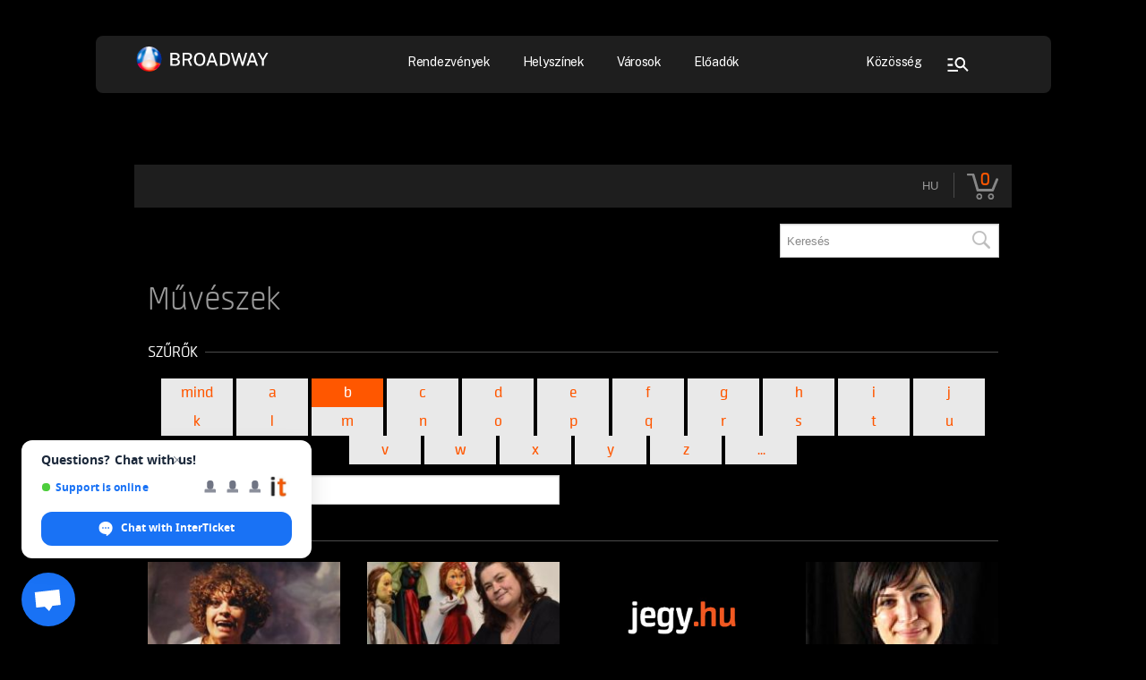

--- FILE ---
content_type: text/html; charset=UTF-8
request_url: https://broadwayticket.jegy.hu/person/listing/b/1
body_size: 36073
content:
<!doctype html>
<html lang="hu">
<head>
<meta charset="UTF-8">
<meta name="viewport" content="width=device-width, initial-scale=1">
<title>Jegyvásárlás - Broadway</title>

	<link rel="canonical" href="https://www.jegy.hu/person/b/1" />
		<link rel="icon" href="/resources/images/favicons/favicon_jegy.ico">
		<meta name="description" content="A jegy.hu-n színházi előadásokra, koncertekre, fesztiválokra, sporteseményekre vásárolhat jegyet online, bankkártyával. Színházjegy, koncertjegy, zene, fesztivál," />

		<meta name="keywords" content="Jegy, Jegyvásárlás, label_theatre_ticket, label_concert_ticket, Színház, program_subtype_koncert, Fesztivál, label_buy_tickets_online, interface_lang_boxoffice" />

	
		<meta property="og:title" content="Jegy.hu - Színészek" />

		<meta property="og:type" content="website" />

		<meta property="og:site_name" content="Jegy.hu" />

		<meta property="og:image" content="https://broadwayticket.jegy.hu/resources/img/jegyhu_logo_square_300.jpg" />

		<meta property="og:url" content="/person/listing/" />

		<meta property="og:description" content="A jegy.hu-n színházi előadásokra, koncertekre, fesztiválokra, sporteseményekre vásárolhat jegyet online, bankkártyával. Színházjegy, koncertjegy, zene, fesztivál, jegyvásárlás." />

	<link rel="stylesheet" href="/resources/css/fonts/fontkit.css?v=1764325290" />
	<link rel="stylesheet" href="/resources/css/app.css?v=1764325290" />
	<link rel="stylesheet" href="/resources/js/libs/jquery.qtip/jquery.qtip.min.css?v=1764325290" />
	
	<style type="text/css" media="screen">
<!--

-->
</style>
	<script type="text/javascript">
	
</script>

<link as="style" href="https://fonts.googleapis.com/css?family=Roboto%3A100%2C100italic%2C200%2C200italic%2C300%2C300italic%2C400%2C400italic%2C500%2C500italic%2C600%2C600italic%2C700%2C700italic%2C800%2C800italic%2C900%2C900italic%7CRoboto%20Slab%3A100%2C100italic%2C200%2C200italic%2C300%2C300italic%2C400%2C400italic%2C500%2C500italic%2C600%2C600italic%2C700%2C700italic%2C800%2C800italic%2C900%2C900italic%7CPublic%20Sans%3A100%2C100italic%2C200%2C200italic%2C300%2C300italic%2C400%2C400italic%2C500%2C500italic%2C600%2C600italic%2C700%2C700italic%2C800%2C800italic%2C900%2C900italic&#038;subset=latin-ext&#038;display=swap" />

<link rel="stylesheet" href="https://fonts.googleapis.com/css?family=Roboto%3A100%2C100italic%2C200%2C200italic%2C300%2C300italic%2C400%2C400italic%2C500%2C500italic%2C600%2C600italic%2C700%2C700italic%2C800%2C800italic%2C900%2C900italic%7CRoboto%20Slab%3A100%2C100italic%2C200%2C200italic%2C300%2C300italic%2C400%2C400italic%2C500%2C500italic%2C600%2C600italic%2C700%2C700italic%2C800%2C800italic%2C900%2C900italic%7CPublic%20Sans%3A100%2C100italic%2C200%2C200italic%2C300%2C300italic%2C400%2C400italic%2C500%2C500italic%2C600%2C600italic%2C700%2C700italic%2C800%2C800italic%2C900%2C900italic&#038;subset=latin-ext&#038;display=swap" media="print" onload="this.media='all'" />

<meta name="dc.title" content="Jegyvásárlás - Broadway">
<meta name="dc.description" content="Koncertjegyek, színházi belépők, fesztiválok, gyermekprogramok">
<meta name="dc.relation" content="https://broadwayticket.jegy.hu/">
<meta name="dc.language" content="hu_HU">
<meta name="description" content="Koncertjegyek, színházi belépők, fesztiválok, gyermekprogramok">
<meta name="robots" content="index, follow, max-snippet:-1, max-image-preview:large, max-video-preview:-1">
<link rel="canonical" href="https://broadwayticket.jegy.hu/">
<meta property="og:url" content="https://broadwayticket.jegy.hu/">
<meta property="og:site_name" content="Jegyvásárlás - Broadway">
<meta property="og:locale" content="hu_HU">
<meta property="og:type" content="article">
<meta property="og:title" content="Jegyvásárlás - Broadway">
<meta property="og:description" content="Koncertjegyek, színházi belépők, fesztiválok, gyermekprogramok">
<meta name="twitter:card" content="summary">
<meta name="twitter:title" content="Jegyvásárlás - Broadway">
<meta name="twitter:description" content="Koncertjegyek, színházi belépők, fesztiválok, gyermekprogramok">

<link href='https://fonts.gstatic.com' />

<link rel='stylesheet' id='elementor-frontend-css' href='/design/broadway_2024/css/frontend-lite.min.css?v=1764325290' media='all' />
<link rel='stylesheet' id='elementor-post-7-css' href='/design/broadway_2024/css/post-7.css?v=1764325290' media='all' />

<link rel='stylesheet' id='elementor-post-227875-css' href='/design/broadway_2024/css/post-227875.css?v=1764325290' media='all' />

<link rel='stylesheet' id='elementor-post-42-css' href='/design/broadway_2024/css/post-42.css?v=1764325290' media='all' />
<link rel='stylesheet' id='elementor-post-467-css' href='/design/broadway_2024/css/post-467.css?v=1764325290' media='all' />
<link rel='stylesheet' id='jet-search-css' href='/design/broadway_2024/css/jet-search.css?v=1764325290' media='all' />

<link href="https://fonts.gstatic.com/">

<meta name="theme-color" content="#000000">
<link rel="icon" href="https://broadway.hu/wp-content/uploads/2024/02/cropped-fav-32x32.png" sizes="32x32" />
<link rel="icon" href="https://broadway.hu/wp-content/uploads/2024/02/cropped-fav-192x192.png" sizes="192x192" />
<link rel="apple-touch-icon" href="https://broadway.hu/wp-content/uploads/2024/02/cropped-fav-180x180.png" />
<meta name="msapplication-TileImage" content="https://broadway.hu/wp-content/uploads/2024/02/cropped-fav-270x270.png" />

	<script src="/resources/js/vendor/custom.modernizr.js?v=1764325290"></script> 
	<script src="/resources/js/jquery-2.2.4.min.js?v=1764325290"></script> 
	<script src="/resources/js/mylibs/common.js?v=1764325290"></script> 
	<script src="/resources/js/libs/jquery.qtip/jquery.qtip.min.js?v=1764325290"></script> 
	<script src="/resources/js/libs/jquery.number.min.js?v=1764325290"></script>
	
<script type="text/javascript">window.$crisp=[];window.CRISP_WEBSITE_ID="55cff766-ea7f-4a90-a0ec-2f2a22faa919";(function(){d=document;s=d.createElement("script");s.src="https://client.crisp.chat/l.js";s.async=1;d.getElementsByTagName("head")[0].appendChild(s);})();</script>





<!-- Google Tag Manager -->
<script>
window.dataLayer = window.dataLayer || [];
function gtag(){
dataLayer.push(arguments);
}
(function(w,d,s,l,i){w[l]=w[l]||[];w[l].push({'gtm.start':new Date().getTime(),event:'gtm.js'});
var f=d.getElementsByTagName(s)[0],j=d.createElement(s),dl=l!='dataLayer'?'&l='+l:'';
j.async=true;j.src='https://bwmetrics.jegy.hu/gtm.js?id='+i+dl;f.parentNode.insertBefore(j,f);
})(window,document,'script','dataLayer','GTM-TSB77XGH');
</script>
<!-- End Google Tag Manager -->


<script type="application/ld+json">
						{
						"@context": "https://schema.org",
						"@type": "BreadcrumbList",
						"itemListElement": [{
				"@type": "ListItem",
				"position": 1,
				"item":
				{
				"@id": "/person",
				"name": "Színészek"
				}
			},{
				"@type": "ListItem",
				"position": 2,
				"item":
				{
				"@id": "/person/b",
				"name": "B"
				}
			}]
			}
			</script>


	<link rel="stylesheet" href="/design/broadway_2024/css/itcorr.css">

</head>
<body class="page-template page-template-elementor_header_footer page page-id-227875 wp-custom-logo elementor-default elementor-template-full-width elementor-kit-7 elementor-page elementor-page-227875 ">

	
<!-- Google Tag Manager (noscript) -->
<noscript><iframe src="https://bwmetrics.jegy.hu/ns.html?id=GTM-TSB77XGH" height="0" width="0" style="display:none;visibility:hidden"></iframe></noscript>
<!-- End Google Tag Manager (noscript) -->

 

<div data-elementor-type="header" data-elementor-id="42" class="elementor elementor-42 elementor-location-header" data-elementor-post-type="elementor_library">
	<div class="elementor-element elementor-element-81c5eb8 e-con-full header e-flex e-con e-parent" data-id="81c5eb8" data-element_type="container" data-settings="{&quot;background_background&quot;:&quot;classic&quot;}">
		<div class="elementor-element elementor-element-8ef69c2 e-con-full e-flex e-con e-child" data-id="8ef69c2" data-element_type="container">
			<div class="elementor-element elementor-element-41e9172 e-con-full e-flex e-con e-child" data-id="41e9172" data-element_type="container">
				<div class="elementor-element elementor-element-7ceb565 elementor-widget elementor-widget-image" data-id="7ceb565" data-element_type="widget" data-widget_type="image.default">
					<div class="elementor-widget-container">
						
						<style>
/*! elementor - v3.23.0 - 05-08-2024 */
.elementor-widget-image{text-align:center}.elementor-widget-image a{display:inline-block}.elementor-widget-image a img[src$=".svg"]{width:48px}.elementor-widget-image img{vertical-align:middle;display:inline-block}
</style>
						
						<a href="https://broadway.hu">
							<img width="153" height="36" src="/design/broadway_2024/components/broadway-header-logo.svg" class="attachment-large size-large wp-image-50" alt="Broadway logó" />
						</a>
					</div>
				</div>
			</div>
			<div class="elementor-element elementor-element-5cd4521 e-con-full elementor-hidden-tablet elementor-hidden-mobile e-flex e-con e-child" data-id="5cd4521" data-element_type="container">
				<div class="elementor-element elementor-element-18e62dd elementor-nav-menu__align-center elementor-nav-menu--dropdown-none elementor-widget elementor-widget-nav-menu" data-id="18e62dd" data-element_type="widget" data-settings="{&quot;submenu_icon&quot;:{&quot;value&quot;:&quot;&lt;i class=\&quot;\&quot;&gt;&lt;\/i&gt;&quot;,&quot;library&quot;:&quot;&quot;},&quot;layout&quot;:&quot;horizontal&quot;}" data-widget_type="nav-menu.default">
					<div class="elementor-widget-container">
						
						<link rel="stylesheet" href="/design/broadway_2024/css/widget-nav-menu.min.css?v=1764325290">
						
						<nav aria-label="Menü" class="elementor-nav-menu--main elementor-nav-menu__container elementor-nav-menu--layout-horizontal e--pointer-background e--animation-fade">
							<ul id="menu-1-18e62dd" class="elementor-nav-menu">
								<li class="rendezvenyek menu-item menu-item-type-custom menu-item-object-custom menu-item-33"><a class="elementor-item" >Rendezvények</a></li>
								<li class="menu-item menu-item-type-custom menu-item-object-custom menu-item-11498"><a href="https://broadway.hu/helyszinek" class="elementor-item">Helyszínek</a></li>
								<li class="menu-item menu-item-type-custom menu-item-object-custom menu-item-11497"><a href="https://broadway.hu/varosok" class="elementor-item">Városok</a></li>
								<li class="menu-item menu-item-type-custom menu-item-object-custom menu-item-11499"><a href="https://broadway.hu/eloadok" class="elementor-item">Előadók</a></li>
							</ul>
						</nav>
						<nav class="elementor-nav-menu--dropdown elementor-nav-menu__container" aria-hidden="true">
							<ul id="menu-2-18e62dd" class="elementor-nav-menu">
								<li class="rendezvenyek menu-item menu-item-type-custom menu-item-object-custom menu-item-33"><a class="elementor-item" tabindex="-1" >Rendezvények</a></li>
								<li class="menu-item menu-item-type-custom menu-item-object-custom menu-item-11498"><a href="https://broadway.hu/helyszinek" class="elementor-item" tabindex="-1">Helyszínek</a></li>
								<li class="menu-item menu-item-type-custom menu-item-object-custom menu-item-11497"><a href="https://broadway.hu/varosok" class="elementor-item" tabindex="-1">Városok</a></li>
								<li class="menu-item menu-item-type-custom menu-item-object-custom menu-item-11499"><a href="https://broadway.hu/eloadok" class="elementor-item" tabindex="-1">Előadók</a></li>
							</ul>
						</nav>
					</div>
				</div>
			</div>
			<div class="elementor-element elementor-element-dcf364e e-con-full e-flex e-con e-child" data-id="dcf364e" data-element_type="container">
				<div class="elementor-element elementor-element-a54f9f2 elementor-nav-menu__align-center elementor-nav-menu--dropdown-none elementor-hidden-tablet elementor-hidden-mobile elementor-widget elementor-widget-nav-menu" data-id="a54f9f2" data-element_type="widget" data-settings="{&quot;layout&quot;:&quot;horizontal&quot;,&quot;submenu_icon&quot;:{&quot;value&quot;:&quot;&lt;i class=\&quot;fas fa-caret-down\&quot;&gt;&lt;\/i&gt;&quot;,&quot;library&quot;:&quot;fa-solid&quot;}}" data-widget_type="nav-menu.default">
					<div class="elementor-widget-container">
						<nav aria-label="Menü" class="elementor-nav-menu--main elementor-nav-menu__container elementor-nav-menu--layout-horizontal e--pointer-background e--animation-fade">
							<ul id="menu-1-a54f9f2" class="elementor-nav-menu">
								<li class="kozosseg menu-item menu-item-type-custom menu-item-object-custom menu-item-59"><a class="elementor-item" >Közösség</a></li>
							</ul>
						</nav>
						<nav class="elementor-nav-menu--dropdown elementor-nav-menu__container" aria-hidden="true">
							<ul id="menu-2-a54f9f2" class="elementor-nav-menu">
								<li class="kozosseg menu-item menu-item-type-custom menu-item-object-custom menu-item-59"><a class="elementor-item" tabindex="-1" >Közösség</a></li>
							</ul>
						</nav>
					</div>
				</div>
				<div class="elementor-element elementor-element-a951f0a elementor-hidden-tablet elementor-hidden-mobile elementor-view-default elementor-widget elementor-widget-icon" data-id="a951f0a" data-element_type="widget" id="search-button" data-widget_type="icon.default">
					<div class="elementor-widget-container">
						<div class="elementor-icon-wrapper">
							<div class="elementor-icon">
								<svg xmlns="http://www.w3.org/2000/svg" width="48" height="48" viewbox="0 0 48 48" fill="none">
									<mask id="mask0_1341_28" style="mask-type:alpha" maskunits="userSpaceOnUse" x="8" y="8" width="32" height="32">
										<rect x="8" y="8" width="32" height="32" fill="#D9D9D9"></rect>
									</mask>
									<g mask="url(#mask0_1341_28)">
										<path d="M12.4443 32V29.9487H23.9999V32H12.4443ZM12.4443 25.641V23.5898H18.2221V25.641H12.4443ZM12.4443 19.282V17.2308H18.2221V19.282H12.4443ZM34.2073 32L29.6428 27.1385C29.155 27.5282 28.6269 27.8205 28.0588 28.0154C27.4906 28.2103 26.908 28.3077 26.311 28.3077C24.7125 28.3077 23.3499 27.7077 22.2232 26.5077C21.0966 25.3077 20.5332 23.8564 20.5332 22.1538C20.5332 20.4513 21.0966 19 22.2232 17.8C23.3499 16.6 24.7125 16 26.311 16C27.9095 16 29.2721 16.6 30.3988 17.8C31.5254 19 32.0888 20.4513 32.0888 22.1538C32.0888 22.7897 31.9973 23.4103 31.8143 24.0154C31.6314 24.6205 31.3569 25.1829 30.991 25.7026L35.5554 30.5641L34.2073 32ZM26.3065 26.2564C27.3752 26.2564 28.2851 25.858 29.0362 25.0612C29.7873 24.2645 30.1629 23.2969 30.1629 22.1587C30.1629 21.0204 29.7888 20.0513 29.0407 19.2513C28.2926 18.4513 27.3842 18.0513 26.3155 18.0513C25.2468 18.0513 24.3369 18.4497 23.5858 19.2465C22.8347 20.0432 22.4591 21.0108 22.4591 22.149C22.4591 23.2873 22.8332 24.2564 23.5813 25.0564C24.3294 25.8564 25.2378 26.2564 26.3065 26.2564Z" fill="white"></path>
									</g>
								</svg>
							</div>
						</div>
					</div>
				</div>
				<div class="elementor-element elementor-element-af9413f active elementor-view-default elementor-widget elementor-widget-icon" data-id="af9413f" data-element_type="widget" id="menu-closed" data-widget_type="icon.default">
					<div class="elementor-widget-container">
						<div class="elementor-icon-wrapper">
							<div class="elementor-icon">
								<svg xmlns="http://www.w3.org/2000/svg" width="48" height="48" viewbox="0 0 48 48" fill="none">
									<mask id="mask0_901_11756" style="mask-type:alpha" maskunits="userSpaceOnUse" x="4" y="4" width="40" height="40">
										<rect x="4" y="4" width="40" height="40" fill="#D9D9D9"></rect>
									</mask>
									<g mask="url(#mask0_901_11756)">
										<path d="M9 34V31.2223H39V34H9ZM9 25.3889V22.6111H39V25.3889H9ZM9 16.7778V14H39V16.7778H9Z" fill="white"></path>
									</g>
								</svg>
							</div>
						</div>
					</div>
				</div>
				<div class="elementor-element elementor-element-46e7fae elementor-view-default elementor-widget elementor-widget-icon" data-id="46e7fae" data-element_type="widget" id="menu-opened" data-widget_type="icon.default">
					<div class="elementor-widget-container">
						<div class="elementor-icon-wrapper">
							<div class="elementor-icon">
								<svg xmlns="http://www.w3.org/2000/svg" width="48" height="48" viewbox="0 0 48 48" fill="none">
									<mask id="mask0_901_11774" style="mask-type:alpha" maskunits="userSpaceOnUse" x="3" y="3" width="41" height="41">
										<rect x="3.90625" y="3.96533" width="40" height="40" fill="#D9D9D9"></rect>
									</mask>
									<g mask="url(#mask0_901_11774)">
										<path d="M22.5729 33.8543V17.6321L15.8507 24.271L13.9062 22.2988L23.934 12.271L33.9618 22.2988L32.0174 24.2432L25.3507 17.5765V33.8543H22.5729Z" fill="white"></path>
									</g>
								</svg>
							</div>
						</div>
					</div>
				</div>
			</div>
		</div>
		<div class="elementor-element elementor-element-81568f7 e-con-full elementor-hidden-tablet elementor-hidden-mobile e-flex e-con e-child" data-id="81568f7" data-element_type="container" id="rendezvenyek-box">
			<div class="elementor-element elementor-element-11278dd e-con-full e-flex e-con e-child" data-id="11278dd" data-element_type="container">
				<div class="elementor-element elementor-element-c2a4422 e-con-full e-flex e-con e-child" data-id="c2a4422" data-element_type="container">
					<div class="elementor-element elementor-element-5a5cb4d header-button elementor-widget elementor-widget-button" data-id="5a5cb4d" data-element_type="widget" data-widget_type="button.default">
						<div class="elementor-widget-container">
							<div class="elementor-button-wrapper"> <a class="elementor-button elementor-button-link elementor-size-sm" href="https://broadway.hu/esemeny-kategoria/koncert-zene/?jsf=jet-engine:rendezvenyek&"> <span class="elementor-button-content-wrapper"> <span class="elementor-button-text">koncert, zene</span> </span> </a> </div>
						</div>
					</div>
					<div class="elementor-element elementor-element-f4dff60 header-button elementor-widget elementor-widget-button" data-id="f4dff60" data-element_type="widget" data-widget_type="button.default">
						<div class="elementor-widget-container">
							<div class="elementor-button-wrapper"> <a class="elementor-button elementor-button-link elementor-size-sm" href="https://broadway.hu/esemeny-kategoria/fesztival/?jsf=jet-engine:rendezvenyek&"> <span class="elementor-button-content-wrapper"> <span class="elementor-button-text">fesztivál</span> </span> </a> </div>
						</div>
					</div>
					<div class="elementor-element elementor-element-06d678a header-button elementor-widget elementor-widget-button" data-id="06d678a" data-element_type="widget" data-widget_type="button.default">
						<div class="elementor-widget-container">
							<div class="elementor-button-wrapper"> <a class="elementor-button elementor-button-link elementor-size-sm" href="https://broadway.hu/esemeny-kategoria/szinhaz/?jsf=jet-engine:rendezvenyek&"> <span class="elementor-button-content-wrapper"> <span class="elementor-button-text">színház</span> </span> </a> </div>
						</div>
					</div>
					<div class="elementor-element elementor-element-c1dc5d2 header-button elementor-widget elementor-widget-button" data-id="c1dc5d2" data-element_type="widget" data-widget_type="button.default">
						<div class="elementor-widget-container">
							<div class="elementor-button-wrapper"> <a class="elementor-button elementor-button-link elementor-size-sm" href="https://broadway.hu/esemeny-kategoria/muzeum-kiallitas/?jsf=jet-engine:rendezvenyek&"> <span class="elementor-button-content-wrapper"> <span class="elementor-button-text">múzeum, kiállítás</span> </span> </a> </div>
						</div>
					</div>
					<div class="elementor-element elementor-element-20db3c6 header-button elementor-widget elementor-widget-button" data-id="20db3c6" data-element_type="widget" data-widget_type="button.default">
						<div class="elementor-widget-container">
							<div class="elementor-button-wrapper"> <a class="elementor-button elementor-button-link elementor-size-sm" href="https://broadway.hu/esemeny-kategoria/cirkusz/?jsf=jet-engine:rendezvenyek&"> <span class="elementor-button-content-wrapper"> <span class="elementor-button-text">cirkusz</span> </span> </a> </div>
						</div>
					</div>
					<div class="elementor-element elementor-element-2bdcd32 header-button elementor-widget elementor-widget-button" data-id="2bdcd32" data-element_type="widget" data-widget_type="button.default">
						<div class="elementor-widget-container">
							<div class="elementor-button-wrapper"> <a class="elementor-button elementor-button-link elementor-size-sm" href="https://broadway.hu/esemeny-kategoria/sport/?jsf=jet-engine:rendezvenyek&"> <span class="elementor-button-content-wrapper"> <span class="elementor-button-text">sport</span> </span> </a> </div>
						</div>
					</div>
				</div>
			</div>
			<div class="elementor-element elementor-element-9a222cb elementor-widget elementor-widget-button" data-id="9a222cb" data-element_type="widget" data-widget_type="button.default">
				<div class="elementor-widget-container">
					<div class="elementor-button-wrapper"> <a class="elementor-button elementor-button-link elementor-size-sm" href="https://broadway.hu/esemenyek"> <span class="elementor-button-content-wrapper"> <span class="elementor-button-text">Összes rendezvény</span> </span> </a> </div>
				</div>
			</div>
		</div>
		<div class="elementor-element elementor-element-aeaf533 e-con-full elementor-hidden-tablet elementor-hidden-mobile e-flex e-con e-child" data-id="aeaf533" data-element_type="container" id="kozosseg-box">
			<div class="elementor-element elementor-element-6100a6b e-con-full e-flex e-con e-child" data-id="6100a6b" data-element_type="container">
				<div class="elementor-element elementor-element-e9d30c0 e-con-full e-flex e-con e-child" data-id="e9d30c0" data-element_type="container">
					<div class="elementor-element elementor-element-59902bb header-button header-social-button elementor-widget elementor-widget-button" data-id="59902bb" data-element_type="widget" data-widget_type="button.default">
						<div class="elementor-widget-container">
							<div class="elementor-button-wrapper"> <a class="elementor-button elementor-button-link elementor-size-sm" href="https://www.facebook.com/broadwayjegyiroda" target="_blank"> <span class="elementor-button-content-wrapper"> <span class="elementor-button-icon">
								<svg xmlns="http://www.w3.org/2000/svg" width="25" height="24" viewbox="0 0 25 24" fill="none">
									<path d="M12.375 4C7.95696 4 4.375 7.60358 4.375 12.0483C4.375 16.0648 7.30009 19.3939 11.1253 20V14.3753H9.09307V12.0483H11.1253V10.2751C11.1253 8.25636 12.3198 7.14317 14.1464 7.14317C15.0217 7.14317 15.9386 7.30013 15.9386 7.30013V9.2794H14.9273C13.9352 9.2794 13.6247 9.90079 13.6247 10.5375V12.0467H15.8417L15.4873 14.3737H13.6247V19.9984C17.4499 19.3955 20.375 16.0656 20.375 12.0483C20.375 7.60358 16.793 4 12.375 4Z" fill="black"></path>
								</svg>
								</span> </span> </a> </div>
						</div>
					</div>
					<div class="elementor-element elementor-element-2fbc20a header-button header-social-button elementor-widget elementor-widget-button" data-id="2fbc20a" data-element_type="widget" data-widget_type="button.default">
						<div class="elementor-widget-container">
							<div class="elementor-button-wrapper"> <a class="elementor-button elementor-button-link elementor-size-sm" href="https://www.instagram.com/broadwayjegyiroda" target="_blank"> <span class="elementor-button-content-wrapper"> <span class="elementor-button-icon">
								<svg xmlns="http://www.w3.org/2000/svg" width="25" height="24" viewbox="0 0 25 24" fill="none">
									<path d="M20.0754 8.72248C20.0665 8.05067 19.9405 7.38554 19.7031 6.75685C19.4973 6.22655 19.183 5.74494 18.7801 5.34279C18.3773 4.94065 17.8949 4.62681 17.3637 4.42133C16.7421 4.18836 16.0854 4.06239 15.4215 4.04879C14.5668 4.01064 14.2958 4 12.1261 4C9.95636 4 9.67826 4 8.82975 4.04879C8.16619 4.06249 7.50976 4.18846 6.88839 4.42133C6.35712 4.62667 5.87464 4.94045 5.47181 5.34262C5.06897 5.74478 4.75466 6.22646 4.54899 6.75685C4.31516 7.37699 4.18926 8.03247 4.17671 8.69498C4.1385 9.54917 4.12695 9.81972 4.12695 11.9858C4.12695 14.1519 4.12695 14.4287 4.17671 15.2766C4.19004 15.9401 4.31531 16.5947 4.54899 17.2165C4.75501 17.7468 5.06955 18.2283 5.47252 18.6302C5.87549 19.0322 6.35802 19.3459 6.88928 19.5512C7.50895 19.7935 8.16549 19.9285 8.83064 19.9503C9.68626 19.9885 9.95725 20 12.127 20C14.2967 20 14.5748 20 15.4233 19.9503C16.0871 19.9373 16.7439 19.8116 17.3655 19.5787C17.8966 19.373 18.3788 19.059 18.7816 18.6569C19.1844 18.2548 19.4989 17.7733 19.7049 17.2432C19.9386 16.6222 20.0639 15.9676 20.0772 15.3033C20.1154 14.4499 20.127 14.1794 20.127 12.0124C20.1252 9.84633 20.1252 9.57135 20.0754 8.72248ZM12.1207 16.0821C9.85152 16.0821 8.01323 14.2468 8.01323 11.9814C8.01323 9.71593 9.85152 7.8807 12.1207 7.8807C13.2101 7.8807 14.2549 8.31273 15.0252 9.08176C15.7955 9.85078 16.2282 10.8938 16.2282 11.9814C16.2282 13.0689 15.7955 14.112 15.0252 14.881C14.2549 15.65 13.2101 16.0821 12.1207 16.0821ZM16.3917 8.68522C16.2659 8.68534 16.1413 8.66068 16.0251 8.61267C15.9088 8.56466 15.8032 8.49423 15.7142 8.40542C15.6252 8.3166 15.5547 8.21114 15.5066 8.09508C15.4585 7.97901 15.4338 7.85462 15.4339 7.72902C15.4339 7.6035 15.4587 7.47922 15.5068 7.36326C15.5549 7.24731 15.6254 7.14194 15.7143 7.05319C15.8032 6.96444 15.9088 6.89404 16.0249 6.84601C16.1411 6.79798 16.2656 6.77326 16.3913 6.77326C16.517 6.77326 16.6415 6.79798 16.7576 6.84601C16.8738 6.89404 16.9793 6.96444 17.0682 7.05319C17.1571 7.14194 17.2276 7.24731 17.2758 7.36326C17.3239 7.47922 17.3486 7.6035 17.3486 7.72902C17.3486 8.25768 16.9204 8.68522 16.3917 8.68522Z" fill="black"></path>
									<path d="M14.625 11.979C14.625 13.3597 13.5057 14.479 12.125 14.479C10.7443 14.479 9.625 13.3597 9.625 11.979C9.625 10.5983 10.7443 9.479 12.125 9.479C13.5057 9.479 14.625 10.5983 14.625 11.979Z" fill="black"></path>
								</svg>
								</span> </span> </a> </div>
						</div>
					</div>
					<div class="elementor-element elementor-element-3aa5249 header-button header-social-button elementor-widget elementor-widget-button" data-id="3aa5249" data-element_type="widget" data-widget_type="button.default">
						<div class="elementor-widget-container">
							<div class="elementor-button-wrapper"> <a class="elementor-button elementor-button-link elementor-size-sm" href="https://www.tiktok.com/@broadwayevent" target="_blank"> <span class="elementor-button-content-wrapper"> <span class="elementor-button-icon">
								<svg xmlns="http://www.w3.org/2000/svg" width="25" height="24" viewbox="0 0 25 24" fill="none">
									<path d="M19.9223 7.22222C19.0073 7.02488 18.1796 6.54832 17.5579 5.86093C16.9362 5.17354 16.5525 4.31066 16.4618 3.39611V3H13.295V15.3066C13.2957 15.8526 13.1211 16.385 12.7961 16.8284C12.4711 17.2718 12.012 17.6036 11.4841 17.7769C10.9561 17.9501 10.3859 17.9561 9.85423 17.7939C9.32259 17.6316 8.85647 17.3095 8.5219 16.873C8.22216 16.4867 8.03861 16.0258 7.99202 15.5424C7.94543 15.0591 8.03765 14.5726 8.25826 14.138C8.47887 13.7034 8.81906 13.338 9.24036 13.0831C9.66166 12.8283 10.1473 12.6941 10.6423 12.6958C10.916 12.6943 11.1884 12.7337 11.45 12.8128V9.66193C11.1456 9.62495 10.8388 9.60991 10.5321 9.61691C9.40246 9.64652 8.30612 9.99857 7.37735 10.6299C6.44857 11.2613 5.72769 12.1446 5.30296 13.1717C4.87823 14.1988 4.76809 15.3251 4.98604 16.4126C5.20399 17.5001 5.74056 18.5017 6.53004 19.2947C7.33916 20.1015 8.37457 20.6542 9.5047 20.8826C10.6348 21.1109 11.8087 21.0047 12.8771 20.5772C13.9455 20.1498 14.8602 19.4205 15.505 18.482C16.1498 17.5435 16.4957 16.4382 16.4985 15.3066V9.00474C17.7758 9.89955 19.3073 10.3782 20.877 10.3731V7.31225C20.5686 7.31349 20.261 7.28332 19.959 7.22222H19.9223Z" fill="black"></path>
								</svg>
								</span> </span> </a> </div>
						</div>
					</div>
					<div class="elementor-element elementor-element-2d229e7 header-button header-social-button elementor-widget elementor-widget-button" data-id="2d229e7" data-element_type="widget" data-widget_type="button.default">
						<div class="elementor-widget-container">
							<div class="elementor-button-wrapper"> <a class="elementor-button elementor-button-link elementor-size-sm" href="https://www.youtube.com/@broadwayevent" target="_blank"> <span class="elementor-button-content-wrapper"> <span class="elementor-button-icon">
								<svg xmlns="http://www.w3.org/2000/svg" width="25" height="24" viewbox="0 0 25 24" fill="none">
									<path d="M21.2608 7.88667C21.1583 7.52476 20.9581 7.1947 20.6801 6.92935C20.4021 6.66401 20.0559 6.47262 19.6761 6.37426C18.2677 6.006 12.6332 6.00001 12.6332 6.00001C12.6332 6.00001 6.99957 5.99401 5.59027 6.346C5.21067 6.44889 4.86522 6.64298 4.58708 6.90963C4.30895 7.17628 4.10747 7.50653 4.00199 7.86869C3.63055 9.20982 3.62695 11.9914 3.62695 11.9914C3.62695 11.9914 3.62336 14.7868 3.9921 16.1142C4.19895 16.8481 4.80602 17.4279 5.57767 17.6257C7.00047 17.994 12.6197 18 12.6197 18C12.6197 18 18.2542 18.006 19.6626 17.6549C20.0426 17.5567 20.3891 17.3657 20.6678 17.1009C20.9465 16.8361 21.1478 16.5066 21.2518 16.145C21.6241 14.8047 21.6268 12.024 21.6268 12.024C21.6268 12.024 21.6448 9.22781 21.2608 7.88667ZM10.8309 14.5684L10.8354 9.42992L15.5183 12.0034L10.8309 14.5684Z" fill="black"></path>
								</svg>
								</span> </span> </a> </div>
						</div>
					</div>
				</div>
			</div>
		</div>
		<div class="elementor-element elementor-element-d00d111 e-con-full elementor-hidden-tablet elementor-hidden-mobile e-flex e-con e-child" data-id="d00d111" data-element_type="container" id="search-box">
			<div class="elementor-element elementor-element-bb66c6b e-con-full e-flex e-con e-child" data-id="bb66c6b" data-element_type="container">
				<div class="elementor-element elementor-element-27c0683 elementor-hidden-tablet elementor-hidden-mobile elementor-widget elementor-widget-jet-ajax-search" data-id="27c0683" data-element_type="widget" id="search-desktop" data-settings="{&quot;results_area_columns&quot;:1}" data-widget_type="jet-ajax-search.default">
					<div class="elementor-widget-container">
						<div class="elementor-jet-ajax-search jet-search">
							<div class="jet_search_listing_grid_hidden_template" style="display: none;"> </div>
							<div class="jet-ajax-search" data-settings="{&quot;symbols_for_start_searching&quot;:2,&quot;search_by_empty_value&quot;:&quot;&quot;,&quot;submit_on_enter&quot;:&quot;&quot;,&quot;search_source&quot;:&quot;any&quot;,&quot;search_logging&quot;:&quot;&quot;,&quot;search_results_url&quot;:&quot;&quot;,&quot;search_taxonomy&quot;:&quot;&quot;,&quot;include_terms_ids&quot;:[],&quot;exclude_terms_ids&quot;:[],&quot;exclude_posts_ids&quot;:[],&quot;custom_fields_source&quot;:&quot;&quot;,&quot;limit_query&quot;:0,&quot;limit_query_tablet&quot;:&quot;&quot;,&quot;limit_query_mobile&quot;:&quot;&quot;,&quot;limit_query_in_result_area&quot;:0,&quot;results_order_by&quot;:&quot;relevance&quot;,&quot;results_order&quot;:&quot;asc&quot;,&quot;sentence&quot;:&quot;&quot;,&quot;search_in_taxonomy&quot;:&quot;&quot;,&quot;search_in_taxonomy_source&quot;:&quot;&quot;,&quot;results_area_width_by&quot;:&quot;form&quot;,&quot;results_area_custom_width&quot;:&quot;&quot;,&quot;results_area_custom_position&quot;:&quot;&quot;,&quot;results_area_columns&quot;:1,&quot;results_area_columns_tablet&quot;:&quot;&quot;,&quot;results_area_columns_mobile&quot;:&quot;&quot;,&quot;results_area_columns_mobile_portrait&quot;:&quot;&quot;,&quot;thumbnail_visible&quot;:&quot;&quot;,&quot;thumbnail_size&quot;:&quot;&quot;,&quot;thumbnail_placeholder&quot;:&quot;&quot;,&quot;post_content_source&quot;:&quot;excerpt&quot;,&quot;post_content_custom_field_key&quot;:&quot;&quot;,&quot;post_content_length&quot;:0,&quot;show_product_price&quot;:&quot;&quot;,&quot;show_product_rating&quot;:&quot;&quot;,&quot;show_add_to_cart&quot;:&quot;&quot;,&quot;show_result_new_tab&quot;:&quot;&quot;,&quot;highlight_searched_text&quot;:&quot;&quot;,&quot;listing_id&quot;:&quot;&quot;,&quot;bullet_pagination&quot;:&quot;&quot;,&quot;number_pagination&quot;:&quot;&quot;,&quot;navigation_arrows&quot;:&quot;&quot;,&quot;navigation_arrows_type&quot;:&quot;&quot;,&quot;show_title_related_meta&quot;:&quot;&quot;,&quot;meta_title_related_position&quot;:&quot;&quot;,&quot;title_related_meta&quot;:&quot;&quot;,&quot;show_content_related_meta&quot;:&quot;&quot;,&quot;meta_content_related_position&quot;:&quot;&quot;,&quot;content_related_meta&quot;:&quot;&quot;,&quot;negative_search&quot;:&quot;Sorry, but nothing matched your search terms.&quot;,&quot;server_error&quot;:&quot;Sorry, but we cannot handle your search query now. Please, try again later!&quot;,&quot;show_search_suggestions&quot;:&quot;&quot;,&quot;search_suggestions_position&quot;:&quot;&quot;,&quot;search_suggestions_source&quot;:&quot;&quot;,&quot;search_suggestions_limits&quot;:&quot;&quot;,&quot;search_suggestions_item_title_length&quot;:&quot;&quot;,&quot;search_source_terms&quot;:&quot;&quot;,&quot;search_source_terms_title&quot;:&quot;&quot;,&quot;search_source_terms_icon&quot;:&quot;&quot;,&quot;search_source_terms_limit&quot;:&quot;&quot;,&quot;search_source_terms_listing_id&quot;:&quot;&quot;,&quot;search_source_terms_taxonomy&quot;:&quot;&quot;,&quot;search_source_users&quot;:&quot;&quot;,&quot;search_source_users_title&quot;:&quot;&quot;,&quot;search_source_users_icon&quot;:&quot;&quot;,&quot;search_source_users_limit&quot;:&quot;&quot;,&quot;search_source_users_listing_id&quot;:&quot;&quot;}">
								<form class="jet-ajax-search__form" method="get" action="https://broadway.hu/" role="search" target="">
									<div class="jet-ajax-search__fields-holder">
										<div class="jet-ajax-search__field-wrapper">
											<label for="search-input-27c0683" class="screen-reader-text">Search ...</label>
											<input id="search-input-27c0683" class="jet-ajax-search__field" type="search" placeholder="Keresés" value="" name="s" autocomplete="off" />
											<input type="hidden" name="jsearch" />
										</div>
									</div>
									<button class="jet-ajax-search__submit" type="submit" aria-label="Search submit"><span class="jet-ajax-search__submit-icon jet-ajax-search-icon">
									<svg xmlns="http://www.w3.org/2000/svg" width="48" height="48" viewbox="0 0 48 48" fill="none">
										<mask id="mask0_1341_28" style="mask-type:alpha" maskunits="userSpaceOnUse" x="8" y="8" width="32" height="32">
											<rect x="8" y="8" width="32" height="32" fill="#D9D9D9"></rect>
										</mask>
										<g mask="url(#mask0_1341_28)">
											<path d="M12.4443 32V29.9487H23.9999V32H12.4443ZM12.4443 25.641V23.5898H18.2221V25.641H12.4443ZM12.4443 19.282V17.2308H18.2221V19.282H12.4443ZM34.2073 32L29.6428 27.1385C29.155 27.5282 28.6269 27.8205 28.0588 28.0154C27.4906 28.2103 26.908 28.3077 26.311 28.3077C24.7125 28.3077 23.3499 27.7077 22.2232 26.5077C21.0966 25.3077 20.5332 23.8564 20.5332 22.1538C20.5332 20.4513 21.0966 19 22.2232 17.8C23.3499 16.6 24.7125 16 26.311 16C27.9095 16 29.2721 16.6 30.3988 17.8C31.5254 19 32.0888 20.4513 32.0888 22.1538C32.0888 22.7897 31.9973 23.4103 31.8143 24.0154C31.6314 24.6205 31.3569 25.1829 30.991 25.7026L35.5554 30.5641L34.2073 32ZM26.3065 26.2564C27.3752 26.2564 28.2851 25.858 29.0362 25.0612C29.7873 24.2645 30.1629 23.2969 30.1629 22.1587C30.1629 21.0204 29.7888 20.0513 29.0407 19.2513C28.2926 18.4513 27.3842 18.0513 26.3155 18.0513C25.2468 18.0513 24.3369 18.4497 23.5858 19.2465C22.8347 20.0432 22.4591 21.0108 22.4591 22.149C22.4591 23.2873 22.8332 24.2564 23.5813 25.0564C24.3294 25.8564 25.2378 26.2564 26.3065 26.2564Z" fill="white"></path>
										</g>
									</svg>
									</span></button>
								</form>
								<div class="jet-ajax-search__results-area" >
									<div class="jet-ajax-search__results-holder">
										<div class="jet-ajax-search__results-header">
											<div class="jet-ajax-search__navigation-holder"></div>
										</div>
										<div class="jet-ajax-search__results-list results-area-col-desk-1 results-area-col-tablet- results-area-col-mobile- results-area-col-mobile-portrait-1" >
											<div class="jet-ajax-search__results-list-inner"></div>
										</div>
										<div class="jet-ajax-search__results-footer">
											<div class="jet-ajax-search__navigation-holder"></div>
										</div>
									</div>
									<div class="jet-ajax-search__message"></div>
									<div class="jet-ajax-search__spinner-holder">
										<div class="jet-ajax-search__spinner">
											<div class="rect rect-1"></div>
											<div class="rect rect-2"></div>
											<div class="rect rect-3"></div>
											<div class="rect rect-4"></div>
											<div class="rect rect-5"></div>
										</div>
									</div>
								</div>
							</div>
						</div>
					</div>
				</div>
			</div>
		</div>
		<div class="elementor-element elementor-element-fe10799 e-con-full elementor-hidden-desktop e-flex e-con e-child" data-id="fe10799" data-element_type="container" id="menu-mobile">
			<div class="elementor-element elementor-element-0c46bac e-con-full e-flex e-con e-child" data-id="0c46bac" data-element_type="container">
				<div class="elementor-element elementor-element-a287193 elementor-align-justify elementor-widget elementor-widget-button" data-id="a287193" data-element_type="widget" id="rendezvenyek-submenu" data-widget_type="button.default">
					<div class="elementor-widget-container">
						<div class="elementor-button-wrapper"> <a class="elementor-button elementor-size-sm" role="button" > <span class="elementor-button-content-wrapper"> <span class="elementor-button-text">rendezvények</span> </span> </a> </div>
					</div>
				</div>
				<div class="elementor-element elementor-element-38ab0d7 e-con-full e-flex e-con e-child" data-id="38ab0d7" data-element_type="container" id="submenu-mobile">
					<div class="elementor-element elementor-element-ac57505 elementor-align-justify elementor-widget elementor-widget-button" data-id="ac57505" data-element_type="widget" data-widget_type="button.default">
						<div class="elementor-widget-container">
							<div class="elementor-button-wrapper"> <a class="elementor-button elementor-button-link elementor-size-sm" href="https://broadway.hu/esemeny-kategoria/koncert-zene/?jsf=jet-engine:rendezvenyek&"> <span class="elementor-button-content-wrapper"> <span class="elementor-button-text">koncert, zene</span> </span> </a> </div>
						</div>
					</div>
					<div class="elementor-element elementor-element-bbfcce5 elementor-align-justify elementor-widget elementor-widget-button" data-id="bbfcce5" data-element_type="widget" data-widget_type="button.default">
						<div class="elementor-widget-container">
							<div class="elementor-button-wrapper"> <a class="elementor-button elementor-button-link elementor-size-sm" href="https://broadway.hu/esemeny-kategoria/fesztival/?jsf=jet-engine:rendezvenyek&"> <span class="elementor-button-content-wrapper"> <span class="elementor-button-text">fesztivál</span> </span> </a> </div>
						</div>
					</div>
					<div class="elementor-element elementor-element-a2be476 elementor-align-justify elementor-widget elementor-widget-button" data-id="a2be476" data-element_type="widget" data-widget_type="button.default">
						<div class="elementor-widget-container">
							<div class="elementor-button-wrapper"> <a class="elementor-button elementor-button-link elementor-size-sm" href="https://broadway.hu/esemeny-kategoria/szinhaz/?jsf=jet-engine:rendezvenyek&"> <span class="elementor-button-content-wrapper"> <span class="elementor-button-text">színház</span> </span> </a> </div>
						</div>
					</div>
					<div class="elementor-element elementor-element-d103a99 elementor-align-justify elementor-widget elementor-widget-button" data-id="d103a99" data-element_type="widget" data-widget_type="button.default">
						<div class="elementor-widget-container">
							<div class="elementor-button-wrapper"> <a class="elementor-button elementor-button-link elementor-size-sm" href="https://broadway.hu/esemeny-kategoria/muzeum-kiallitas/?jsf=jet-engine:rendezvenyek&"> <span class="elementor-button-content-wrapper"> <span class="elementor-button-text">múzeum, kiállítás</span> </span> </a> </div>
						</div>
					</div>
					<div class="elementor-element elementor-element-3c22989 elementor-align-justify elementor-widget elementor-widget-button" data-id="3c22989" data-element_type="widget" data-widget_type="button.default">
						<div class="elementor-widget-container">
							<div class="elementor-button-wrapper"> <a class="elementor-button elementor-button-link elementor-size-sm" href="https://broadway.hu/esemeny-kategoria/cirkusz/?jsf=jet-engine:rendezvenyek&"> <span class="elementor-button-content-wrapper"> <span class="elementor-button-text">cirkusz</span> </span> </a> </div>
						</div>
					</div>
					<div class="elementor-element elementor-element-7f10d32 elementor-align-justify elementor-widget elementor-widget-button" data-id="7f10d32" data-element_type="widget" data-widget_type="button.default">
						<div class="elementor-widget-container">
							<div class="elementor-button-wrapper"> <a class="elementor-button elementor-button-link elementor-size-sm" href="https://broadway.hu/esemeny-kategoria/sport/?jsf=jet-engine:rendezvenyek&"> <span class="elementor-button-content-wrapper"> <span class="elementor-button-text">sport</span> </span> </a> </div>
						</div>
					</div>
				</div>
				<div class="elementor-element elementor-element-fb5f9db elementor-align-justify elementor-widget elementor-widget-button" data-id="fb5f9db" data-element_type="widget" data-widget_type="button.default">
					<div class="elementor-widget-container">
						<div class="elementor-button-wrapper"> <a class="elementor-button elementor-button-link elementor-size-sm" href="https://broadway.hu/helyszinek"> <span class="elementor-button-content-wrapper"> <span class="elementor-button-text">helyszínek</span> </span> </a> </div>
					</div>
				</div>
				<div class="elementor-element elementor-element-93fa650 elementor-align-justify elementor-widget elementor-widget-button" data-id="93fa650" data-element_type="widget" data-widget_type="button.default">
					<div class="elementor-widget-container">
						<div class="elementor-button-wrapper"> <a class="elementor-button elementor-button-link elementor-size-sm" href="https://broadway.hu/varosok"> <span class="elementor-button-content-wrapper"> <span class="elementor-button-text">városok</span> </span> </a> </div>
					</div>
				</div>
				<div class="elementor-element elementor-element-98945c8 elementor-align-justify elementor-widget elementor-widget-button" data-id="98945c8" data-element_type="widget" data-widget_type="button.default">
					<div class="elementor-widget-container">
						<div class="elementor-button-wrapper"> <a class="elementor-button elementor-button-link elementor-size-sm" href="https://broadway.hu/eloadok"> <span class="elementor-button-content-wrapper"> <span class="elementor-button-text">előadók</span> </span> </a> </div>
					</div>
				</div>
				<div class="elementor-element elementor-element-e457a94 elementor-widget-divider--view-line elementor-widget elementor-widget-divider" data-id="e457a94" data-element_type="widget" data-widget_type="divider.default">
					<div class="elementor-widget-container">
						
						<style>
/*! elementor - v3.23.0 - 05-08-2024 */
.elementor-widget-divider{--divider-border-style:none;--divider-border-width:1px;--divider-color:#0c0d0e;--divider-icon-size:20px;--divider-element-spacing:10px;--divider-pattern-height:24px;--divider-pattern-size:20px;--divider-pattern-url:none;--divider-pattern-repeat:repeat-x}.elementor-widget-divider .elementor-divider{display:flex}.elementor-widget-divider .elementor-divider__text{font-size:15px;line-height:1;max-width:95%}.elementor-widget-divider .elementor-divider__element{margin:0 var(--divider-element-spacing);flex-shrink:0}.elementor-widget-divider .elementor-icon{font-size:var(--divider-icon-size)}.elementor-widget-divider .elementor-divider-separator{display:flex;margin:0;direction:ltr}.elementor-widget-divider--view-line_icon .elementor-divider-separator,.elementor-widget-divider--view-line_text .elementor-divider-separator{align-items:center}.elementor-widget-divider--view-line_icon .elementor-divider-separator:after,.elementor-widget-divider--view-line_icon .elementor-divider-separator:before,.elementor-widget-divider--view-line_text .elementor-divider-separator:after,.elementor-widget-divider--view-line_text .elementor-divider-separator:before{display:block;content:"";border-block-end:0;flex-grow:1;border-block-start:var(--divider-border-width) var(--divider-border-style) var(--divider-color)}.elementor-widget-divider--element-align-left .elementor-divider .elementor-divider-separator>.elementor-divider__svg:first-of-type{flex-grow:0;flex-shrink:100}.elementor-widget-divider--element-align-left .elementor-divider-separator:before{content:none}.elementor-widget-divider--element-align-left .elementor-divider__element{margin-left:0}.elementor-widget-divider--element-align-right .elementor-divider .elementor-divider-separator>.elementor-divider__svg:last-of-type{flex-grow:0;flex-shrink:100}.elementor-widget-divider--element-align-right .elementor-divider-separator:after{content:none}.elementor-widget-divider--element-align-right .elementor-divider__element{margin-right:0}.elementor-widget-divider--element-align-start .elementor-divider .elementor-divider-separator>.elementor-divider__svg:first-of-type{flex-grow:0;flex-shrink:100}.elementor-widget-divider--element-align-start .elementor-divider-separator:before{content:none}.elementor-widget-divider--element-align-start .elementor-divider__element{margin-inline-start:0}.elementor-widget-divider--element-align-end .elementor-divider .elementor-divider-separator>.elementor-divider__svg:last-of-type{flex-grow:0;flex-shrink:100}.elementor-widget-divider--element-align-end .elementor-divider-separator:after{content:none}.elementor-widget-divider--element-align-end .elementor-divider__element{margin-inline-end:0}.elementor-widget-divider:not(.elementor-widget-divider--view-line_text):not(.elementor-widget-divider--view-line_icon) .elementor-divider-separator{border-block-start:var(--divider-border-width) var(--divider-border-style) var(--divider-color)}.elementor-widget-divider--separator-type-pattern{--divider-border-style:none}.elementor-widget-divider--separator-type-pattern.elementor-widget-divider--view-line .elementor-divider-separator,.elementor-widget-divider--separator-type-pattern:not(.elementor-widget-divider--view-line) .elementor-divider-separator:after,.elementor-widget-divider--separator-type-pattern:not(.elementor-widget-divider--view-line) .elementor-divider-separator:before,.elementor-widget-divider--separator-type-pattern:not([class*=elementor-widget-divider--view]) .elementor-divider-separator{width:100%;min-height:var(--divider-pattern-height);-webkit-mask-size:var(--divider-pattern-size) 100%;mask-size:var(--divider-pattern-size) 100%;-webkit-mask-repeat:var(--divider-pattern-repeat);mask-repeat:var(--divider-pattern-repeat);background-color:var(--divider-color);-webkit-mask-image:var(--divider-pattern-url);mask-image:var(--divider-pattern-url)}.elementor-widget-divider--no-spacing{--divider-pattern-size:auto}.elementor-widget-divider--bg-round{--divider-pattern-repeat:round}.rtl .elementor-widget-divider .elementor-divider__text{direction:rtl}.e-con-inner>.elementor-widget-divider,.e-con>.elementor-widget-divider{width:var(--container-widget-width,100%);--flex-grow:var(--container-widget-flex-grow)}
</style>
						
						<div class="elementor-divider"> <span class="elementor-divider-separator"> </span> </div>
					</div>
				</div>
				<div class="elementor-element elementor-element-d1faa65 e-con-full e-flex e-con e-child" data-id="d1faa65" data-element_type="container">
					<div class="elementor-element elementor-element-428e981 header-button header-social-button header-social-button-mobile elementor-widget elementor-widget-button" data-id="428e981" data-element_type="widget" data-widget_type="button.default">
						<div class="elementor-widget-container">
							<div class="elementor-button-wrapper"> <a class="elementor-button elementor-button-link elementor-size-sm" href="https://www.facebook.com/broadwayjegyiroda" target="_blank"> <span class="elementor-button-content-wrapper"> <span class="elementor-button-icon">
								<svg xmlns="http://www.w3.org/2000/svg" width="33" height="32" viewbox="0 0 33 32" fill="none">
									<path d="M16.75 6C11.2274 6 6.75 10.5045 6.75 16.0604C6.75 21.081 10.4064 25.2424 15.1878 26V18.9691H12.6476V16.0604H15.1878V13.8438C15.1878 11.3205 16.681 9.92897 18.9642 9.92897C20.0583 9.92897 21.2044 10.1252 21.2044 10.1252V12.5993H19.9403C18.7002 12.5993 18.3122 13.376 18.3122 14.1718V16.0584H21.0834L20.6404 18.9671H18.3122V25.998C23.0936 25.2444 26.75 21.082 26.75 16.0604C26.75 10.5045 22.2726 6 16.75 6Z" fill="white"></path>
								</svg>
								</span> </span> </a> </div>
						</div>
					</div>
					<div class="elementor-element elementor-element-d4079a8 header-button header-social-button header-social-button-mobile elementor-widget elementor-widget-button" data-id="d4079a8" data-element_type="widget" data-widget_type="button.default">
						<div class="elementor-widget-container">
							<div class="elementor-button-wrapper"> <a class="elementor-button elementor-button-link elementor-size-sm" href="https://www.instagram.com/broadwayjegyiroda" target="_blank"> <span class="elementor-button-content-wrapper"> <span class="elementor-button-icon">
								<svg xmlns="http://www.w3.org/2000/svg" width="33" height="32" viewbox="0 0 33 32" fill="none">
									<path d="M25.9356 11.9031C25.9244 11.0633 25.7669 10.2319 25.4702 9.44606C25.213 8.78318 24.82 8.18117 24.3165 7.67849C23.813 7.17581 23.21 6.78351 22.546 6.52667C21.7689 6.23546 20.948 6.07799 20.1182 6.06098C19.0498 6.01331 18.711 6 15.9989 6C13.2868 6 12.9391 6 11.8785 6.06098C11.049 6.07812 10.2285 6.23558 9.4518 6.52667C8.78771 6.78333 8.18461 7.17557 7.68107 7.67827C7.17753 8.18097 6.78464 8.78308 6.52754 9.44606C6.23526 10.2212 6.07788 11.0406 6.06219 11.8687C6.01444 12.9365 6 13.2746 6 15.9823C6 18.6899 6 19.0358 6.06219 20.0958C6.07885 20.9252 6.23545 21.7434 6.52754 22.5207C6.78507 23.1835 7.17825 23.7853 7.68196 24.2878C8.18567 24.7903 8.78883 25.1824 9.45291 25.439C10.2275 25.7419 11.0482 25.9106 11.8796 25.9379C12.9491 25.9856 13.2879 26 16 26C18.7121 26 19.0598 26 20.1204 25.9379C20.9502 25.9216 21.7712 25.7645 22.5482 25.4733C23.212 25.2162 23.8149 24.8238 24.3183 24.3211C24.8218 23.8185 25.2149 23.2166 25.4725 22.5539C25.7646 21.7778 25.9211 20.9595 25.9378 20.1291C25.9856 19.0624 26 18.7243 26 16.0155C25.9978 13.3079 25.9978 12.9642 25.9356 11.9031ZM15.9922 21.1026C13.1557 21.1026 10.8578 18.8085 10.8578 15.9767C10.8578 13.1449 13.1557 10.8509 15.9922 10.8509C17.354 10.8509 18.6599 11.3909 19.6228 12.3522C20.5857 13.3135 21.1266 14.6173 21.1266 15.9767C21.1266 17.3362 20.5857 18.64 19.6228 19.6012C18.6599 20.5625 17.354 21.1026 15.9922 21.1026ZM21.331 11.8565C21.1737 11.8567 21.0179 11.8259 20.8726 11.7658C20.7273 11.7058 20.5953 11.6178 20.4841 11.5068C20.3729 11.3958 20.2847 11.2639 20.2246 11.1188C20.1644 10.9738 20.1336 10.8183 20.1337 10.6613C20.1337 10.5044 20.1647 10.349 20.2248 10.2041C20.285 10.0591 20.3731 9.92743 20.4842 9.81649C20.5953 9.70555 20.7273 9.61755 20.8725 9.55751C21.0176 9.49747 21.1733 9.46657 21.3304 9.46657C21.4876 9.46657 21.6432 9.49747 21.7884 9.55751C21.9336 9.61755 22.0655 9.70555 22.1766 9.81649C22.2877 9.92743 22.3759 10.0591 22.436 10.2041C22.4961 10.349 22.5271 10.5044 22.5271 10.6613C22.5271 11.3221 21.9918 11.8565 21.331 11.8565Z" fill="white"></path>
									<path d="M19.1226 15.9738C19.1226 17.6996 17.7234 19.0988 15.9976 19.0988C14.2717 19.0988 12.8726 17.6996 12.8726 15.9738C12.8726 14.2479 14.2717 12.8488 15.9976 12.8488C17.7234 12.8488 19.1226 14.2479 19.1226 15.9738Z" fill="white"></path>
								</svg>
								</span> </span> </a> </div>
						</div>
					</div>
					<div class="elementor-element elementor-element-8ab12a3 header-button header-social-button header-social-button-mobile elementor-widget elementor-widget-button" data-id="8ab12a3" data-element_type="widget" data-widget_type="button.default">
						<div class="elementor-widget-container">
							<div class="elementor-button-wrapper"> <a class="elementor-button elementor-button-link elementor-size-sm" href="https://www.youtube.com/@broadwayevent" target="_blank"> <span class="elementor-button-content-wrapper"> <span class="elementor-button-icon">
								<svg xmlns="http://www.w3.org/2000/svg" width="33" height="32" viewbox="0 0 33 32" fill="none">
									<path d="M24.926 10.6914C23.8967 10.4721 22.9654 9.94258 22.266 9.17881C21.5666 8.41505 21.1349 7.45629 21.033 6.44013V6H17.4703V19.674C17.4711 20.2807 17.2747 20.8723 16.909 21.3649C16.5434 21.8575 16.027 22.2262 15.433 22.4187C14.839 22.6113 14.1975 22.6179 13.5994 22.4376C13.0013 22.2574 12.477 21.8994 12.1006 21.4145C11.7634 20.9852 11.5569 20.4731 11.5044 19.936C11.452 19.399 11.5558 18.8585 11.804 18.3756C12.0522 17.8927 12.4349 17.4867 12.9088 17.2035C13.3828 16.9203 13.9291 16.7712 14.486 16.7731C14.794 16.7714 15.1004 16.8153 15.3947 16.9032V13.4021C15.0522 13.3611 14.7071 13.3443 14.3621 13.3521C13.0912 13.385 11.8578 13.7762 10.8129 14.4777C9.76807 15.1793 8.95707 16.1607 8.47925 17.3019C8.00143 18.4431 7.87753 19.6945 8.12272 20.9029C8.36791 22.1112 8.97155 23.2241 9.85972 24.1052C10.77 25.0017 11.9348 25.6158 13.2062 25.8695C14.4776 26.1233 15.7982 26.0052 17.0001 25.5302C18.2021 25.0553 19.2311 24.245 19.9566 23.2022C20.682 22.1595 21.071 20.9314 21.0743 19.674V12.6719C22.5112 13.6662 24.2342 14.198 26 14.1924V10.7914C25.6531 10.7928 25.3071 10.7592 24.9674 10.6914H24.926Z" fill="white"></path>
								</svg>
								</span> </span> </a> </div>
						</div>
					</div>
					<div class="elementor-element elementor-element-acfa87e header-button header-social-button header-social-button-mobile elementor-widget elementor-widget-button" data-id="acfa87e" data-element_type="widget" data-widget_type="button.default">
						<div class="elementor-widget-container">
							<div class="elementor-button-wrapper"> <a class="elementor-button elementor-button-link elementor-size-sm" href="https://www.tiktok.com/@broadwayevent" target="_blank"> <span class="elementor-button-content-wrapper"> <span class="elementor-button-icon">
								<svg xmlns="http://www.w3.org/2000/svg" width="33" height="32" viewbox="0 0 33 32" fill="none">
									<path d="M27.7642 10.5156C27.6276 10.033 27.3607 9.59293 26.99 9.23914C26.6193 8.88534 26.1578 8.63017 25.6513 8.49901C23.7734 8.008 16.2607 8.00001 16.2607 8.00001C16.2607 8.00001 8.74926 7.99202 6.87019 8.46133C6.36406 8.59852 5.90346 8.8573 5.53262 9.21284C5.16177 9.56837 4.89313 10.0087 4.75249 10.4916C4.25724 12.2798 4.25244 15.9886 4.25244 15.9886C4.25244 15.9886 4.24765 19.7157 4.7393 21.4856C5.0151 22.4642 5.82453 23.2372 6.8534 23.501C8.75046 23.992 16.2428 24 16.2428 24C16.2428 24 23.7554 24.008 25.6333 23.5398C26.14 23.4089 26.6019 23.1543 26.9736 22.8012C27.3452 22.4482 27.6136 22.0088 27.7522 21.5267C28.2487 19.7396 28.2523 16.032 28.2523 16.032C28.2523 16.032 28.2762 12.3037 27.7642 10.5156ZM13.8576 19.4245L13.8636 12.5732L20.1076 16.0046L13.8576 19.4245Z" fill="white"></path>
								</svg>
								</span> </span> </a> </div>
						</div>
					</div>
				</div>
				<div class="elementor-element elementor-element-7960a95 elementor-hidden-desktop elementor-widget elementor-widget-jet-ajax-search" data-id="7960a95" data-element_type="widget" id="search-mobile" data-settings="{&quot;results_area_columns&quot;:1}" data-widget_type="jet-ajax-search.default">
					<div class="elementor-widget-container">
						<div class="elementor-jet-ajax-search jet-search">
							<div class="jet_search_listing_grid_hidden_template" style="display: none;"> </div>
							<div class="jet-ajax-search" data-settings="{&quot;symbols_for_start_searching&quot;:2,&quot;search_by_empty_value&quot;:&quot;&quot;,&quot;submit_on_enter&quot;:&quot;&quot;,&quot;search_source&quot;:&quot;any&quot;,&quot;search_logging&quot;:&quot;&quot;,&quot;search_results_url&quot;:&quot;&quot;,&quot;search_taxonomy&quot;:&quot;&quot;,&quot;include_terms_ids&quot;:[],&quot;exclude_terms_ids&quot;:[],&quot;exclude_posts_ids&quot;:[],&quot;custom_fields_source&quot;:&quot;&quot;,&quot;limit_query&quot;:0,&quot;limit_query_tablet&quot;:&quot;&quot;,&quot;limit_query_mobile&quot;:&quot;&quot;,&quot;limit_query_in_result_area&quot;:0,&quot;results_order_by&quot;:&quot;relevance&quot;,&quot;results_order&quot;:&quot;asc&quot;,&quot;sentence&quot;:&quot;&quot;,&quot;search_in_taxonomy&quot;:&quot;&quot;,&quot;search_in_taxonomy_source&quot;:&quot;&quot;,&quot;results_area_width_by&quot;:&quot;form&quot;,&quot;results_area_custom_width&quot;:&quot;&quot;,&quot;results_area_custom_position&quot;:&quot;&quot;,&quot;results_area_columns&quot;:1,&quot;results_area_columns_tablet&quot;:&quot;&quot;,&quot;results_area_columns_mobile&quot;:&quot;&quot;,&quot;results_area_columns_mobile_portrait&quot;:&quot;&quot;,&quot;thumbnail_visible&quot;:&quot;&quot;,&quot;thumbnail_size&quot;:&quot;&quot;,&quot;thumbnail_placeholder&quot;:&quot;&quot;,&quot;post_content_source&quot;:&quot;content&quot;,&quot;post_content_custom_field_key&quot;:&quot;&quot;,&quot;post_content_length&quot;:0,&quot;show_product_price&quot;:&quot;&quot;,&quot;show_product_rating&quot;:&quot;&quot;,&quot;show_add_to_cart&quot;:&quot;&quot;,&quot;show_result_new_tab&quot;:&quot;&quot;,&quot;highlight_searched_text&quot;:&quot;&quot;,&quot;listing_id&quot;:&quot;&quot;,&quot;bullet_pagination&quot;:&quot;&quot;,&quot;number_pagination&quot;:&quot;&quot;,&quot;navigation_arrows&quot;:&quot;&quot;,&quot;navigation_arrows_type&quot;:&quot;&quot;,&quot;show_title_related_meta&quot;:&quot;&quot;,&quot;meta_title_related_position&quot;:&quot;&quot;,&quot;title_related_meta&quot;:&quot;&quot;,&quot;show_content_related_meta&quot;:&quot;&quot;,&quot;meta_content_related_position&quot;:&quot;&quot;,&quot;content_related_meta&quot;:&quot;&quot;,&quot;negative_search&quot;:&quot;Sorry, but nothing matched your search terms.&quot;,&quot;server_error&quot;:&quot;Sorry, but we cannot handle your search query now. Please, try again later!&quot;,&quot;show_search_suggestions&quot;:&quot;&quot;,&quot;search_suggestions_position&quot;:&quot;&quot;,&quot;search_suggestions_source&quot;:&quot;&quot;,&quot;search_suggestions_limits&quot;:&quot;&quot;,&quot;search_suggestions_item_title_length&quot;:&quot;&quot;,&quot;search_source_terms&quot;:&quot;&quot;,&quot;search_source_terms_title&quot;:&quot;&quot;,&quot;search_source_terms_icon&quot;:&quot;&quot;,&quot;search_source_terms_limit&quot;:&quot;&quot;,&quot;search_source_terms_listing_id&quot;:&quot;&quot;,&quot;search_source_terms_taxonomy&quot;:&quot;&quot;,&quot;search_source_users&quot;:&quot;&quot;,&quot;search_source_users_title&quot;:&quot;&quot;,&quot;search_source_users_icon&quot;:&quot;&quot;,&quot;search_source_users_limit&quot;:&quot;&quot;,&quot;search_source_users_listing_id&quot;:&quot;&quot;}">
								<form class="jet-ajax-search__form" method="get" action="https://broadway.hu/" role="search" target="">
									<div class="jet-ajax-search__fields-holder">
										<div class="jet-ajax-search__field-wrapper">
											<label for="search-input-7960a95" class="screen-reader-text">Search ...</label>
											<input id="search-input-7960a95" class="jet-ajax-search__field" type="search" placeholder="Keresés" value="" name="s" autocomplete="off" />
											<input type="hidden" name="jsearch" />
										</div>
									</div>
									<button class="jet-ajax-search__submit" type="submit" aria-label="Search submit"><span class="jet-ajax-search__submit-icon jet-ajax-search-icon">
									<svg xmlns="http://www.w3.org/2000/svg" width="48" height="40" viewbox="0 0 48 40" fill="none">
										<mask id="mask0_1916_10425" style="mask-type:alpha" maskunits="userSpaceOnUse" x="8" y="4" width="32" height="32">
											<rect x="8" y="4" width="32" height="32" fill="#D9D9D9"></rect>
										</mask>
										<g mask="url(#mask0_1916_10425)">
											<path d="M12.4443 28V25.9487H23.9999V28H12.4443ZM12.4443 21.641V19.5898H18.2221V21.641H12.4443ZM12.4443 15.282V13.2308H18.2221V15.282H12.4443ZM34.2073 28L29.6428 23.1385C29.155 23.5282 28.6269 23.8205 28.0588 24.0154C27.4906 24.2103 26.908 24.3077 26.311 24.3077C24.7125 24.3077 23.3499 23.7077 22.2232 22.5077C21.0966 21.3077 20.5332 19.8564 20.5332 18.1538C20.5332 16.4513 21.0966 15 22.2232 13.8C23.3499 12.6 24.7125 12 26.311 12C27.9095 12 29.2721 12.6 30.3988 13.8C31.5254 15 32.0888 16.4513 32.0888 18.1538C32.0888 18.7897 31.9973 19.4103 31.8143 20.0154C31.6314 20.6205 31.3569 21.1829 30.991 21.7026L35.5554 26.5641L34.2073 28ZM26.3065 22.2564C27.3752 22.2564 28.2851 21.858 29.0362 21.0612C29.7873 20.2645 30.1629 19.2969 30.1629 18.1587C30.1629 17.0204 29.7888 16.0513 29.0407 15.2513C28.2926 14.4513 27.3842 14.0513 26.3155 14.0513C25.2468 14.0513 24.3369 14.4497 23.5858 15.2465C22.8347 16.0432 22.4591 17.0108 22.4591 18.149C22.4591 19.2873 22.8332 20.2564 23.5813 21.0564C24.3294 21.8564 25.2378 22.2564 26.3065 22.2564Z" fill="white"></path>
										</g>
									</svg>
									</span></button>
								</form>
								<div class="jet-ajax-search__results-area" >
									<div class="jet-ajax-search__results-holder">
										<div class="jet-ajax-search__results-header">
											<div class="jet-ajax-search__navigation-holder"></div>
										</div>
										<div class="jet-ajax-search__results-list results-area-col-desk-1 results-area-col-tablet- results-area-col-mobile- results-area-col-mobile-portrait-1" >
											<div class="jet-ajax-search__results-list-inner"></div>
										</div>
										<div class="jet-ajax-search__results-footer">
											<div class="jet-ajax-search__navigation-holder"></div>
										</div>
									</div>
									<div class="jet-ajax-search__message"></div>
									<div class="jet-ajax-search__spinner-holder">
										<div class="jet-ajax-search__spinner">
											<div class="rect rect-1"></div>
											<div class="rect rect-2"></div>
											<div class="rect rect-3"></div>
											<div class="rect rect-4"></div>
											<div class="rect rect-5"></div>
										</div>
									</div>
								</div>
							</div>
						</div>
					</div>
				</div>
			</div>
		</div>
	</div>
</div>
<div data-elementor-type="wp-page" data-elementor-id="227875" class="elementor elementor-227875" data-elementor-post-type="page">
	<div class="elementor-element elementor-element-98d0943 links e-flex e-con-boxed e-con e-parent" data-id="98d0943" data-element_type="container">
		<div class="e-con-inner it-content">
			<!--div class="elementor-element elementor-element-17e4fa1 elementor-widget elementor-widget-heading" data-id="17e4fa1" data-element_type="widget" data-widget_type="heading.default">
				<div class="elementor-widget-container">
					
					<style>
/*! elementor - v3.23.0 - 05-08-2024 */
.elementor-heading-title{padding:0;margin:0;line-height:1}.elementor-widget-heading .elementor-heading-title[class*=elementor-size-]>a{color:inherit;font-size:inherit;line-height:inherit}.elementor-widget-heading .elementor-heading-title.elementor-size-small{font-size:15px}.elementor-widget-heading .elementor-heading-title.elementor-size-medium{font-size:19px}.elementor-widget-heading .elementor-heading-title.elementor-size-large{font-size:29px}.elementor-widget-heading .elementor-heading-title.elementor-size-xl{font-size:39px}.elementor-widget-heading .elementor-heading-title.elementor-size-xxl{font-size:59px}
</style>
					
					<h1 class="elementor-heading-title elementor-size-default">Jegyvásárlás</h1>
				</div>
			</div-->
			<div class="elementor-element elementor-element-bda4766 e-con-full e-flex e-con e-child" data-id="bda4766" data-element_type="container">
				
				
<div class="topMenuContainer">
	<div class="row">
		<div class="large-12 columns">
			<nav class="top-bar">
				<section class="top-bar-section">
					<ul class="left top-menu-items">
											</ul>
					<ul class="right">
						<li>
							<div style="position:relative">
								<a id="main_lang_select2" data-tooltip title="Magyar">hu</a>
								<div id="main_lang_list2" class="lang_select_box">
									
									<div class="flag flag-en"></div>
									<a href="?lang=en" rel="nofollow">English</a><br>
									
									<div class="flag flag-hu"></div>
									<a href="?lang=hu" rel="nofollow">Magyar</a><br>
									
									<div class="flag flag-sk"></div>
									<a href="?lang=sk" rel="nofollow">Slovenčina</a><br>
									
									<div class="flag flag-pl"></div>
									<a href="?lang=pl" rel="nofollow">Polski</a><br>
									
									<div class="flag flag-da"></div>
									<a href="?lang=da" rel="nofollow">Dansk</a><br>
									
								</div>
							</div>
						</li>
												<li class="divider"></li>
						<li>
							<div id="basket_holder">
	<div class="basket" id="basketLayerButton">0</div>
</div>
<div id="basketLayer">
	<div>
		<div class="autocompleteRow">
			<div class="firstInfoRow group">
				<div class="left">
					<h4><span class="highlight" id="product_count">0</span> tétel a kosárban</h4>
				</div>
				<div class="right">
					<span class="grayText">Kosáridő:</span> <div class="countdown countdown-fixed" id="miniBasketTimeHolder">00:00</div>
				</div>
			</div>
			<hr/>
		</div>
		<div id="miniBasketProducts">
					</div>
		<div class="autocompleteRow group right">
			<div class="right">Összesen fizetendő: <span class="price totalPrice">0 Ft</span></div>
			<div>
				<a href="https://broadwayticket.jegy.hu/basket" class="button moreIcon goToOrder">tovább a kosárba</a>
			</div>
		</div>
	</div>
</div>
						</li>
					</ul>
				</section>
			</nav>
		</div>
	</div>
</div>



<div class="headerContainer">
	<div class="row">
		<div class="large-3 blackBackground columns logo">
			<a href="https://broadwayticket.jegy.hu/">
				<h2>inter<span class="highlight">ticket</span></h2>
			</a>
		</div>
		<div class="large-9 columns mainBackground">
			<div class="row">
				<nav class="large-8 columns menu">
					<div id="horizontalMenu">
						<ul>
										<li class="divider"></li>
				<li class="divider"></li>
				<li class="divider"></li>
				<li>
			<a href="/event/category/fesztival-4">fesztivál</a>
		</li>
				<li>
			<a href="/event/category/mozi-2">mozi</a>
		</li>
				<li>
			<a href="/event/category/muzeum-kiallitas-6">kiállítás</a>
		</li>
							</ul>
					</div>
					<a class="smallScreenBasketIcon" href="https://broadwayticket.jegy.hu/basket" style="display:none"><span id="smallScreenBasketValue">0</span></a>
											<a class="smallScreenSearchIcon" href="#" style="display:none"></a>
										<a class="smallScreenGiftIcon" href="/ajandekkartya" style="display:none"></a>
					<div id="verticalMenu">
						<ul>
							<li><div class="dinamicMenu"></div></li>
						</ul>
						<div id="verticalMenuBox">
							<ul>
											<li>
			<a href="/ticketsearch">Összes esemény</a>
		</li>
				<li class="divider"></li>
				<li>
			<a href="/calendar">Dátum szerint</a>
		</li>
				<li>
			<a href="/venue_list">Rendezvényhelyszínek</a>
		</li>
				<li>
			<a href="/city">Városok</a>
		</li>
				<li>
			<a href="/person">Színészek</a>
		</li>
				<li class="divider"></li>
				<li>
			<a href="/ajandekkartya">Ajándékutalvány</a>
		</li>
				<li>
			<a href="/kulturakartya">Kultúrakártya</a>
		</li>
				<li>
			<a href="/ticketsearch/foreigners">Külföldieknek</a>
		</li>
								</ul>
						</div>
					</div>
				</nav>
				
									<div class="large-4 columns searchHolder">
						<form method="get" action="/search" class="custom searchForm" id="generalSearchForm">
							<input type="search" name="q" id="generalSearch" placeholder="Keresés" autocomplete="off" />
							<button id="searchButton" value="Keresés"><span class="graySearch"></span></button>
							<div class="autocomplete">
								<div class="preloader_c fullMarginTop" style="display:block"></div>
								<div class="not_found">nincs találat...</div>
								<div id="row_holder"></div>
								<div class="moreResult" style="display: none;">
									<a href="#" onclick="return false;"> további találatok <span class="numb">(36)</span></a>
								</div>
							</div>
						</form>
					</div>
							</div>
		</div>
	</div>
</div>


<script type="text/html" id="autocomplete_sample_program_type">
	<div class="autocompleteRow group">
		<a href="/event/category/%name_url%-%id%?q=%name_url%&sgtype=category">%name% <span class="numb">(%cnt%)</span></a>
	</div>
</script>
<script type="text/html" id="autocomplete_sample_program_sub_type">
	<div class="autocompleteRow group">
		<a href="/event/category/%parent_name_url%-%parent_id%/subcategory/%name_url%-%id%?q=%name_url%&sgtype=subcategory">%parent_name% &gt; %name% <span class="numb">(%cnt%)</span></a
	</div>
</script>
<script type="text/html" id="autocomplete_sample_city">
	<div class="autocompleteRow group">
		<a href="/event/category/all/city/%name_url%">%name% <span class="numb">(%cnt%)</span></a>
	</div>
</script>
<script type="text/html" id="autocomplete_sample_program">
	<div class="autocompleteRow group">
		<div class="atocompleteImgHolder">
			<a href="%ProgramLink%" onmousedown="this.href=\'/event/search_jump?ref=%ref%&url=%ProgramLink%\';"><img _src="%ThumbURL%" /></a>
		</div>
		<div class="autocompleteDetails">
			<div class="autocompleteTitle">
				<a href="%ProgramLink%" onmousedown="this.href=\'/event/search_jump?ref=%ref%&url=%ProgramLink%\';">%Name%</a>
			</div>
			<a class="place" href="/venue/%VenueNameURL%" onmousedown="this.href=\'/event/search_jump?ref=%ref%&url=/venue/%VenueNameURL%\';">%VenueName%, %City%</a>
		</div>
	</div>
</script>
<script type="text/html" id="autocomplete_sample_person">
	<div class="autocompleteRow group">
		<div class="atocompleteImgHolder">
			<a href="%url%" onmousedown="this.href=\'/event/search_jump?ref=%ref%&url=%url%\';"><img _src="%ThumbURL%" /></a>
		</div>
		<div class="autocompleteDetails">
			<div class="autocompleteTitle">
				<a href="%url%" onmousedown="this.href=\'/event/search_jump?ref=%ref%&url=%url%\';">
											%LastName% %FirstName%
									</a>
			</div>
		</div>
	</div>
</script>
<script type="text/html" id="autocomplete_sample_venue">
	<div class="autocompleteRow group">
		<div class="atocompleteImgHolder">
			<a href="%url%" onmousedown="this.href=\'/event/search_jump?ref=%ref%&url=%url%\';"><img _src="%ThumbURL%" /></a>
		</div>
		<div class="autocompleteDetails">
			<div class="autocompleteTitle"><a href="%url%" onmousedown="this.href=\'/event/search_jump?ref=%ref%&url=%url%\';">%ServerName%</a></div>
		</div>
	</div>
</script>


				
				
<div class="row">
	<div class="large-12 columns group siteTitle">
		<h1 class="left">Művészek</h1>
	</div>
</div>
<div class="row">
	<div class="large-12 columns">
		<div class="h4Title noMarginTop">
			<h4>Szűrők</h4>
			<div class="lineHolder">
				<hr/>
			</div>
		</div>
	</div>
</div>
<div class="row">
	<div class="large-12 columns letterLinks">
					<a href="/person/listing/all/1" class="letterLink button">Mind</a>
					<a href="/person/listing/a/1" class="letterLink button">A</a>
					<a href="/person/listing/b/1" class="letterLink button activeLetter">B</a>
					<a href="/person/listing/c/1" class="letterLink button">C</a>
					<a href="/person/listing/d/1" class="letterLink button">D</a>
					<a href="/person/listing/e/1" class="letterLink button">E</a>
					<a href="/person/listing/f/1" class="letterLink button">F</a>
					<a href="/person/listing/g/1" class="letterLink button">G</a>
					<a href="/person/listing/h/1" class="letterLink button">H</a>
					<a href="/person/listing/i/1" class="letterLink button">I</a>
					<a href="/person/listing/j/1" class="letterLink button">J</a>
					<a href="/person/listing/k/1" class="letterLink button">K</a>
					<a href="/person/listing/l/1" class="letterLink button">L</a>
					<a href="/person/listing/m/1" class="letterLink button">M</a>
					<a href="/person/listing/n/1" class="letterLink button">N</a>
					<a href="/person/listing/o/1" class="letterLink button">O</a>
					<a href="/person/listing/p/1" class="letterLink button">P</a>
					<a href="/person/listing/q/1" class="letterLink button">Q</a>
					<a href="/person/listing/r/1" class="letterLink button">R</a>
					<a href="/person/listing/s/1" class="letterLink button">S</a>
					<a href="/person/listing/t/1" class="letterLink button">T</a>
					<a href="/person/listing/u/1" class="letterLink button">U</a>
					<a href="/person/listing/v/1" class="letterLink button">V</a>
					<a href="/person/listing/w/1" class="letterLink button">W</a>
					<a href="/person/listing/x/1" class="letterLink button">X</a>
					<a href="/person/listing/y/1" class="letterLink button">Y</a>
					<a href="/person/listing/z/1" class="letterLink button">Z</a>
					<a href="/person/listing/spec/1" class="letterLink button">...</a>
			</div>
</div>
	<div class="row">
		<div class="large-6 columns letterLinks">
			<input type="text" name="person_quick_search" id="person_quick_search" placeholder="Gyors keresés..." value="" />
		</div>
	</div>

<div class="programBoxesContainer mySexyEqualizeByRow" id="personList">
	<div class="row">
		<div class="large-12 columns">
			<div class="h4Title noMarginTop">
				<h4> <span class="highlight">1597</span> művész</h4>
				<div class="lineHolder"> <hr/> </div>
				<input type="hidden" name="basic_url" id="basicURL" value="/person/listing/" />
				<input type="hidden" name="url_params" id="urlParams" value="" />
			</div>
		</div>
	</div>
	<div class="row programBoxes">
					<div class="programBox large-3 columns">
	<div class="mainImgContainer">
		<a href="https://broadwayticket.jegy.hu/person/b-fulop-erzsebet-8433">
			<img src="https://pb2.jegy.hu/imgs/system-4/actor/000/008/433/b-fulop-erzsebet-222-131-50052.jpg" alt="B. Fülöp Erzsébet" />
		</a>
	</div>
	<div class="infoContent">
		<a href="https://broadwayticket.jegy.hu/person/b-fulop-erzsebet-8433">
							<h2 class="text-center">B. Fülöp Erzsébet</h2>
					</a>
	</div>
</div>
					<div class="programBox large-3 columns">
	<div class="mainImgContainer">
		<a href="https://broadwayticket.jegy.hu/person/b-juhasz-ildiko-14727">
			<img src="https://pb2.jegy.hu/imgs/system-4/actor/000/014/727/b-juhasz-ildiko-222-131-135787.jpg" alt="B. Juhász Ildikó" />
		</a>
	</div>
	<div class="infoContent">
		<a href="https://broadwayticket.jegy.hu/person/b-juhasz-ildiko-14727">
							<h2 class="text-center">B. Juhász Ildikó</h2>
					</a>
	</div>
</div>
					<div class="programBox large-3 columns">
	<div class="mainImgContainer">
		<a href="https://broadwayticket.jegy.hu/person/b-radics-kata-11172">
			<img src="https://broadwayticket.jegy.hu/resources/img/noimage222.jpg" alt="B. Radics Kata" />
		</a>
	</div>
	<div class="infoContent">
		<a href="https://broadwayticket.jegy.hu/person/b-radics-kata-11172">
							<h2 class="text-center">B. Radics Kata</h2>
					</a>
	</div>
</div>
					<div class="programBox large-3 columns">
	<div class="mainImgContainer">
		<a href="https://broadwayticket.jegy.hu/person/b-szendi-kata-7827">
			<img src="https://pb2.jegy.hu/imgs/system-4/actor/000/007/827/b-szendi-kata-222-131-5994.jpg" alt="B. Szendi Kata" />
		</a>
	</div>
	<div class="infoContent">
		<a href="https://broadwayticket.jegy.hu/person/b-szendi-kata-7827">
							<h2 class="text-center">B. Szendi Kata</h2>
					</a>
	</div>
</div>
					<div class="programBox large-3 columns">
	<div class="mainImgContainer">
		<a href="https://broadwayticket.jegy.hu/person/b-torok-fruzsina-11873">
			<img src="https://pb2.jegy.hu/imgs/system-4/actor/000/011/873/b-torok-fruzsina-222-131-192070.jpg" alt="B. Török Fruzsina" />
		</a>
	</div>
	<div class="infoContent">
		<a href="https://broadwayticket.jegy.hu/person/b-torok-fruzsina-11873">
							<h2 class="text-center">B. Török Fruzsina</h2>
					</a>
	</div>
</div>
					<div class="programBox large-3 columns">
	<div class="mainImgContainer">
		<a href="https://broadwayticket.jegy.hu/person/ba-eva-6141">
			<img src="https://pb2.jegy.hu/imgs/system-4/actor/000/006/141/ba-eva-222-131-263244.jpg" alt="Ba Éva" />
		</a>
	</div>
	<div class="infoContent">
		<a href="https://broadwayticket.jegy.hu/person/ba-eva-6141">
							<h2 class="text-center">Ba Éva</h2>
					</a>
	</div>
</div>
					<div class="programBox large-3 columns">
	<div class="mainImgContainer">
		<a href="https://broadwayticket.jegy.hu/person/ba-lu-euforikusok-14656">
			<img src="https://pb2.jegy.hu/imgs/system-4/actor/000/014/656/ba-lu-euforikusok-222-131-133913.jpg" alt="BA-LU Eufórikusok" />
		</a>
	</div>
	<div class="infoContent">
		<a href="https://broadwayticket.jegy.hu/person/ba-lu-euforikusok-14656">
							<h2 class="text-center">BA-LU Eufórikusok</h2>
					</a>
	</div>
</div>
					<div class="programBox large-3 columns">
	<div class="mainImgContainer">
		<a href="https://broadwayticket.jegy.hu/person/baan-bettina-8044">
			<img src="https://broadwayticket.jegy.hu/resources/img/noimage222.jpg" alt="Baán Bettina" />
		</a>
	</div>
	<div class="infoContent">
		<a href="https://broadwayticket.jegy.hu/person/baan-bettina-8044">
							<h2 class="text-center">Baán Bettina</h2>
					</a>
	</div>
</div>
					<div class="programBox large-3 columns">
	<div class="mainImgContainer">
		<a href="https://broadwayticket.jegy.hu/person/baan-gyorgy-9652">
			<img src="https://broadwayticket.jegy.hu/resources/img/noimage222.jpg" alt="Baán György" />
		</a>
	</div>
	<div class="infoContent">
		<a href="https://broadwayticket.jegy.hu/person/baan-gyorgy-9652">
							<h2 class="text-center">Baán György</h2>
					</a>
	</div>
</div>
					<div class="programBox large-3 columns">
	<div class="mainImgContainer">
		<a href="https://broadwayticket.jegy.hu/person/babacsi-benjamin-16288">
			<img src="https://pb2.jegy.hu/imgs/system-4/actor/000/016/288/babacsi-benjamin-222-131-169448.jpg" alt="Babácsi Benjamin" />
		</a>
	</div>
	<div class="infoContent">
		<a href="https://broadwayticket.jegy.hu/person/babacsi-benjamin-16288">
							<h2 class="text-center">Babácsi Benjamin</h2>
					</a>
	</div>
</div>
					<div class="programBox large-3 columns">
	<div class="mainImgContainer">
		<a href="https://broadwayticket.jegy.hu/person/babarczy-laszlo-5448">
			<img src="https://pb2.jegy.hu/imgs/system-4/actor/000/005/448/babarczy-laszlo-222-131-183632.jpg" alt="Babarczy László" />
		</a>
	</div>
	<div class="infoContent">
		<a href="https://broadwayticket.jegy.hu/person/babarczy-laszlo-5448">
							<h2 class="text-center">Babarczy László</h2>
					</a>
	</div>
</div>
					<div class="programBox large-3 columns">
	<div class="mainImgContainer">
		<a href="https://broadwayticket.jegy.hu/person/babel-klara-6009">
			<img src="https://pb2.jegy.hu/imgs/system-4/actor/000/006/009/babel-klara-222-131-63144.jpg" alt="Bábel Klára" />
		</a>
	</div>
	<div class="infoContent">
		<a href="https://broadwayticket.jegy.hu/person/babel-klara-6009">
							<h2 class="text-center">Bábel Klára</h2>
					</a>
	</div>
</div>
					<div class="programBox large-3 columns">
	<div class="mainImgContainer">
		<a href="https://broadwayticket.jegy.hu/person/babel-vilmos-10664">
			<img src="https://broadwayticket.jegy.hu/resources/img/noimage222.jpg" alt="Bábel Vilmos" />
		</a>
	</div>
	<div class="infoContent">
		<a href="https://broadwayticket.jegy.hu/person/babel-vilmos-10664">
							<h2 class="text-center">Bábel Vilmos</h2>
					</a>
	</div>
</div>
					<div class="programBox large-3 columns">
	<div class="mainImgContainer">
		<a href="https://broadwayticket.jegy.hu/person/babicsek-bernat-3113">
			<img src="https://pb2.jegy.hu/imgs/system-4/actor/000/003/113/babicsek-bernat-222-131-181558.jpg" alt="Babicsek Bernát" />
		</a>
	</div>
	<div class="infoContent">
		<a href="https://broadwayticket.jegy.hu/person/babicsek-bernat-3113">
							<h2 class="text-center">Babicsek Bernát</h2>
					</a>
	</div>
</div>
					<div class="programBox large-3 columns">
	<div class="mainImgContainer">
		<a href="https://broadwayticket.jegy.hu/person/babik-kovacs-peter-12051">
			<img src="https://broadwayticket.jegy.hu/resources/img/noimage222.jpg" alt="Babik-Kovács Péter" />
		</a>
	</div>
	<div class="infoContent">
		<a href="https://broadwayticket.jegy.hu/person/babik-kovacs-peter-12051">
							<h2 class="text-center">Babik-Kovács Péter</h2>
					</a>
	</div>
</div>
					<div class="programBox large-3 columns">
	<div class="mainImgContainer">
		<a href="https://broadwayticket.jegy.hu/person/babinchak-atanaz-18667">
			<img src="https://pb2.jegy.hu/imgs/system-4/actor/000/018/667/babinchak-atanaz-222-131-221248.jpg" alt="Babinchak Atanáz" />
		</a>
	</div>
	<div class="infoContent">
		<a href="https://broadwayticket.jegy.hu/person/babinchak-atanaz-18667">
							<h2 class="text-center">Babinchak Atanáz</h2>
					</a>
	</div>
</div>
					<div class="programBox large-3 columns">
	<div class="mainImgContainer">
		<a href="https://broadwayticket.jegy.hu/person/babindak-istvan-14509">
			<img src="https://pb2.jegy.hu/imgs/system-4/actor/000/014/509/babindak-istvan-222-131-132096.jpg" alt="Babindák István" />
		</a>
	</div>
	<div class="infoContent">
		<a href="https://broadwayticket.jegy.hu/person/babindak-istvan-14509">
							<h2 class="text-center">Babindák István</h2>
					</a>
	</div>
</div>
					<div class="programBox large-3 columns">
	<div class="mainImgContainer">
		<a href="https://broadwayticket.jegy.hu/person/babinszki-agnes-2918">
			<img src="https://pb2.jegy.hu/imgs/system-4/actor/000/002/918/babinszki-agnes-222-131-129993.jpg" alt="Bábinszki Ágnes" />
		</a>
	</div>
	<div class="infoContent">
		<a href="https://broadwayticket.jegy.hu/person/babinszki-agnes-2918">
							<h2 class="text-center">Bábinszki Ágnes</h2>
					</a>
	</div>
</div>
					<div class="programBox large-3 columns">
	<div class="mainImgContainer">
		<a href="https://broadwayticket.jegy.hu/person/babinszki-virag-19307">
			<img src="https://broadwayticket.jegy.hu/resources/img/noimage222.jpg" alt="Babinszki Virág" />
		</a>
	</div>
	<div class="infoContent">
		<a href="https://broadwayticket.jegy.hu/person/babinszki-virag-19307">
							<h2 class="text-center">Babinszki Virág</h2>
					</a>
	</div>
</div>
					<div class="programBox large-3 columns">
	<div class="mainImgContainer">
		<a href="https://broadwayticket.jegy.hu/person/babjak-annamaria-1452">
			<img src="https://pb2.jegy.hu/imgs/system-4/actor/000/001/452/babjak-annamaria-222-131-55362.jpeg" alt="Babják Annamária" />
		</a>
	</div>
	<div class="infoContent">
		<a href="https://broadwayticket.jegy.hu/person/babjak-annamaria-1452">
							<h2 class="text-center">Babják Annamária</h2>
					</a>
	</div>
</div>
					<div class="programBox large-3 columns">
	<div class="mainImgContainer">
		<a href="https://broadwayticket.jegy.hu/person/babocsai-reka-4321">
			<img src="https://pb2.jegy.hu/imgs/system-4/actor/000/004/321/babocsai-reka-222-131-198514.jpg" alt="Babócsai Réka" />
		</a>
	</div>
	<div class="infoContent">
		<a href="https://broadwayticket.jegy.hu/person/babocsai-reka-4321">
							<h2 class="text-center">Babócsai Réka</h2>
					</a>
	</div>
</div>
					<div class="programBox large-3 columns">
	<div class="mainImgContainer">
		<a href="https://broadwayticket.jegy.hu/person/babos-mariann-5191">
			<img src="https://broadwayticket.jegy.hu/resources/img/noimage222.jpg" alt="Babos Mariann" />
		</a>
	</div>
	<div class="infoContent">
		<a href="https://broadwayticket.jegy.hu/person/babos-mariann-5191">
							<h2 class="text-center">Babos Mariann</h2>
					</a>
	</div>
</div>
					<div class="programBox large-3 columns">
	<div class="mainImgContainer">
		<a href="https://broadwayticket.jegy.hu/person/babos-zsili-bertalan-11332">
			<img src="https://broadwayticket.jegy.hu/resources/img/noimage222.jpg" alt="Babos Zsili Bertalan" />
		</a>
	</div>
	<div class="infoContent">
		<a href="https://broadwayticket.jegy.hu/person/babos-zsili-bertalan-11332">
							<h2 class="text-center">Babos Zsili Bertalan</h2>
					</a>
	</div>
</div>
					<div class="programBox large-3 columns">
	<div class="mainImgContainer">
		<a href="https://broadwayticket.jegy.hu/person/babus-barbara-4917">
			<img src="https://broadwayticket.jegy.hu/resources/img/noimage222.jpg" alt="Babus Barbara" />
		</a>
	</div>
	<div class="infoContent">
		<a href="https://broadwayticket.jegy.hu/person/babus-barbara-4917">
							<h2 class="text-center">Babus Barbara</h2>
					</a>
	</div>
</div>
					<div class="programBox large-3 columns">
	<div class="mainImgContainer">
		<a href="https://broadwayticket.jegy.hu/person/bach-kata-9138">
			<img src="https://pb2.jegy.hu/imgs/system-4/actor/000/009/138/bach-kata-222-131-174721.jpg" alt="Bach Kata" />
		</a>
	</div>
	<div class="infoContent">
		<a href="https://broadwayticket.jegy.hu/person/bach-kata-9138">
							<h2 class="text-center">Bach Kata</h2>
					</a>
	</div>
</div>
					<div class="programBox large-3 columns">
	<div class="mainImgContainer">
		<a href="https://broadwayticket.jegy.hu/person/bach-szilvia-8897">
			<img src="https://pb2.jegy.hu/imgs/system-4/actor/000/008/897/bach-szilvia-222-131-56223.JPG" alt="Bach Szilvia" />
		</a>
	</div>
	<div class="infoContent">
		<a href="https://broadwayticket.jegy.hu/person/bach-szilvia-8897">
							<h2 class="text-center">Bach Szilvia</h2>
					</a>
	</div>
</div>
					<div class="programBox large-3 columns">
	<div class="mainImgContainer">
		<a href="https://broadwayticket.jegy.hu/person/bach-zsofia-11168">
			<img src="https://pb2.jegy.hu/imgs/system-4/actor/000/011/168/bach-zsofia-222-131-154983.jpg" alt="Bach Zsófia" />
		</a>
	</div>
	<div class="infoContent">
		<a href="https://broadwayticket.jegy.hu/person/bach-zsofia-11168">
							<h2 class="text-center">Bach Zsófia</h2>
					</a>
	</div>
</div>
					<div class="programBox large-3 columns">
	<div class="mainImgContainer">
		<a href="https://broadwayticket.jegy.hu/person/baecher-ivan-4764">
			<img src="https://pb2.jegy.hu/imgs/system-4/actor/000/004/764/baecher-ivan-222-131-62596.jpg" alt="Bächer Iván" />
		</a>
	</div>
	<div class="infoContent">
		<a href="https://broadwayticket.jegy.hu/person/baecher-ivan-4764">
							<h2 class="text-center">Bächer Iván</h2>
					</a>
	</div>
</div>
					<div class="programBox large-3 columns">
	<div class="mainImgContainer">
		<a href="https://broadwayticket.jegy.hu/person/bachmann-marta-16506">
			<img src="https://broadwayticket.jegy.hu/resources/img/noimage222.jpg" alt="Bachmann Márta" />
		</a>
	</div>
	<div class="infoContent">
		<a href="https://broadwayticket.jegy.hu/person/bachmann-marta-16506">
							<h2 class="text-center">Bachmann Márta</h2>
					</a>
	</div>
</div>
					<div class="programBox large-3 columns">
	<div class="mainImgContainer">
		<a href="https://broadwayticket.jegy.hu/person/bachraty-gabor-12275">
			<img src="https://pb2.jegy.hu/imgs/system-4/actor/000/012/275/bachraty-gabor-222-131-157364.jpg" alt="Bachraty Gábor" />
		</a>
	</div>
	<div class="infoContent">
		<a href="https://broadwayticket.jegy.hu/person/bachraty-gabor-12275">
							<h2 class="text-center">Bachraty Gábor</h2>
					</a>
	</div>
</div>
					<div class="programBox large-3 columns">
	<div class="mainImgContainer">
		<a href="https://broadwayticket.jegy.hu/person/backenga-wilfried-9509">
			<img src="https://broadwayticket.jegy.hu/resources/img/noimage222.jpg" alt="Backenga Wilfried" />
		</a>
	</div>
	<div class="infoContent">
		<a href="https://broadwayticket.jegy.hu/person/backenga-wilfried-9509">
							<h2 class="text-center">Backenga Wilfried</h2>
					</a>
	</div>
</div>
					<div class="programBox large-3 columns">
	<div class="mainImgContainer">
		<a href="https://broadwayticket.jegy.hu/person/baeckstrom-jouni-5681">
			<img src="https://broadwayticket.jegy.hu/resources/img/noimage222.jpg" alt="Bäckström Jouni" />
		</a>
	</div>
	<div class="infoContent">
		<a href="https://broadwayticket.jegy.hu/person/baeckstrom-jouni-5681">
							<h2 class="text-center">Bäckström Jouni</h2>
					</a>
	</div>
</div>
					<div class="programBox large-3 columns">
	<div class="mainImgContainer">
		<a href="https://broadwayticket.jegy.hu/person/bacs-ferenc-9332">
			<img src="https://pb2.jegy.hu/imgs/system-4/actor/000/009/332/bacs-ferenc-222-131-164147.jpg" alt="Bács Ferenc" />
		</a>
	</div>
	<div class="infoContent">
		<a href="https://broadwayticket.jegy.hu/person/bacs-ferenc-9332">
							<h2 class="text-center">Bács Ferenc</h2>
					</a>
	</div>
</div>
					<div class="programBox large-3 columns">
	<div class="mainImgContainer">
		<a href="https://broadwayticket.jegy.hu/person/bacs-miklos-9813">
			<img src="https://pb2.jegy.hu/imgs/system-4/actor/000/009/813/bacs-miklos-222-131-165981.jpg" alt="Bács Miklós" />
		</a>
	</div>
	<div class="infoContent">
		<a href="https://broadwayticket.jegy.hu/person/bacs-miklos-9813">
							<h2 class="text-center">Bács Miklós</h2>
					</a>
	</div>
</div>
					<div class="programBox large-3 columns">
	<div class="mainImgContainer">
		<a href="https://broadwayticket.jegy.hu/person/bacs-miklos-3704">
			<img src="https://pb2.jegy.hu/imgs/system-4/actor/000/003/704/bacs-miklos-222-131-83142.jpg" alt="Bács Miklós" />
		</a>
	</div>
	<div class="infoContent">
		<a href="https://broadwayticket.jegy.hu/person/bacs-miklos-3704">
							<h2 class="text-center">Bács Miklós</h2>
					</a>
	</div>
</div>
					<div class="programBox large-3 columns">
	<div class="mainImgContainer">
		<a href="https://broadwayticket.jegy.hu/person/bacs-peter-7058">
			<img src="https://broadwayticket.jegy.hu/resources/img/noimage222.jpg" alt="Bács Péter" />
		</a>
	</div>
	<div class="infoContent">
		<a href="https://broadwayticket.jegy.hu/person/bacs-peter-7058">
							<h2 class="text-center">Bács Péter</h2>
					</a>
	</div>
</div>
			</div>
	<div class="pagination"><span class="paginationLink current"><span>1</span></span><span class="paginationLink number"><a href="/person/listing/b/2" data-ci-pagination-page="2">2</a></span><span class="paginationLink number"><a href="/person/listing/b/3" data-ci-pagination-page="3">3</a></span><span class="paginationLink number"><a href="/person/listing/b/4" data-ci-pagination-page="4">4</a></span><span class="paginationLink number"><a href="/person/listing/b/5" data-ci-pagination-page="5">5</a></span><span class="paginationLink number"><a href="/person/listing/b/6" data-ci-pagination-page="6">6</a></span><span class="paginationLink number"><a href="/person/listing/b/7" data-ci-pagination-page="7">7</a></span><span class="paginationLink number"><a href="/person/listing/b/8" data-ci-pagination-page="8">8</a></span><span class="paginationLink number"><a href="/person/listing/b/9" data-ci-pagination-page="9">9</a></span><span class="paginationLink next"><a href="/person/listing/b/2" data-ci-pagination-page="2" rel="next">&gt;</a></span><span class="paginationLink last"><a href="/person/listing/b/54" data-ci-pagination-page="54">utolsó&nbsp;&raquo;</a></span></div>
</div>
<div class="programBoxesContainer mySexyEqualizeByRow" id="quickSearchResults" style="display:none">
	<div class="row">
		<div class="large-12 columns">
			<div class="h4Title noMarginTop">
				<h4>Keresés: <span class="highlight pqsTerm"></span> </h4>
				<div class="lineHolder"> <hr/> </div>
			</div>
		</div>
	</div>
	<div class="row programBoxes">
		<div id="quickSearchResultsInner"> </div>
	</div>
	<div class="row" id="quickSearchLoading">
		<div class="large-12 columns">
			<div class="preloader_c fullMarginBottom" style="display:block"></div>
		</div>
	</div>
	<div class="row" id="quickSearchNoResults">
		<div class="large-12 columns">
			<p class="text-center">nincs találat</p>
		</div>
	</div>
</div>


<script>
	// Create BP element on the window
	window["bp"] = window["bp"] || function () {
		(window["bp"].q = window["bp"].q || []).push(arguments);
	};
	window["bp"].l = 1 * new Date();

	// Insert a script tag on the top of the head to load bp.js
	scriptElement = document.createElement("script");
	firstScript = document.getElementsByTagName("script")[0];
	scriptElement.async = true;
	scriptElement.src = 'https://pixel.barion.com/bp.js';
	firstScript.parentNode.insertBefore(scriptElement, firstScript);
	window['barion_pixel_id'] = 'BP-Q3HLl7SDfd-1C';

	// Send init event
	bp('init', 'addBarionPixelId', window['barion_pixel_id']);
</script>

<noscript>
	<img height="1" width="1" style="display:none" alt="Barion Pixel" src="https://pixel.barion.com/a.gif?ba_pixel_id='BP-Q3HLl7SDfd-1C'&ev=contentView&noscript=1">
</noscript>


				
<footer class="footer">
	<div class="row">
		<div class="large-12 columns">
							<ul>
								<li class="vesionsPopupLink">
			<a href="/aszf">Általános Szerződési Feltételek</a>
		</li>
				<li class="vesionsPopupLink">
			<a href="/adatkezelesi-szabalyzat">Adatkezelési Szabályzat</a>
		</li>
				<li>
			<a href="/vasarlasi-tajekoztato">Vásárlási tájékoztató</a>
		</li>
															</ul>
					</div>
	</div>
</footer>


<div id="revBasketExpiresSoon" class="reveal small" data-reveal>
	<h5>Figyelem! A vásárlási időkorlát hamarosan lejár!</h5>
	<div class="row">
		<div class="large-12 columns">
			<div class="right grayText fullMarginBottom">
				becsült lejárati idő:
				<div class="countdown countdown-fixed" id="popupBasketTimeHolder">00:00</div>
			</div>
		</div>
		<div class="large-12 columns">
			<p class="left"> <span class="highlight" id="basketExpiresCnt"></span> tétel a kosárban</p>
			<p class="right">összesen: <span class="price" id="basketExpiresVal"></span> </p>
		</div>
	</div>
	<div class="row">
		<div class="large-12 columns">
			<hr />
			<button id="btnBasketExpireGotoBasket" type="button" class="smallFullWidth smallFullMarginBottom right">tovább a megrendeléshez</button>
			<button class="dark smallFullWidth" data-close type="button">még böngészek</button>
		</div>
	</div>
	<button class="close-button" data-close type="button"></button>
</div>


<div id="revBasketExpired" class="reveal tiny" data-reveal data-close-on-click="false" data-close-on-esc="false">
	<h5></h5>
	<div class="row">
		<div class="large-12 columns">
			<p>Lejárt a vásárlási időkorlát! Kérjük, állítsa össze a kosarát újra!</p>
			<hr />
			<button id="btnBasketExpireReload" class="dark right">Rendben</button>
		</div>
	</div>
</div>


<div class="reveal tiny" id="revdialog_template" data-multiple-opened="true" data-close-on-click="false" data-close-on-esc="false">
	<h5 class="revdialog_title"></h5>
	<div class="row revdialog_body">
		<div class="large-12 columns">
			<p class="revdialog_content"></p>
			<hr class="revdialog_line">
			<a href="" class="button right revdialog_right_button smallFullWidth smallFullMarginBottom" data-close></a>
			<button type="button" class="right revdialog_right_button smallFullWidth smallFullMarginBottom" data-close></button>
			<a href="" class="button revdialog_left_button smallFullWidth" data-close></a>
			<button type="button" class="revdialog_left_button smallFullWidth" data-close></button>
		</div>
	</div>
	<button class="close-button" data-close type="button"></button>
</div>


			
			</div>
		</div>
	</div>
</div>
<div data-elementor-type="footer" data-elementor-id="467" class="elementor elementor-467 elementor-location-footer" data-elementor-post-type="elementor_library">
	<div class="elementor-element elementor-element-cf67492 e-flex e-con-boxed e-con e-parent" data-id="cf67492" data-element_type="container" data-settings="{&quot;background_background&quot;:&quot;classic&quot;}">
		<div class="e-con-inner">
			<div class="elementor-element elementor-element-961e828 e-con-full e-flex e-con e-child" data-id="961e828" data-element_type="container">
				<div class="elementor-element elementor-element-003d33a e-con-full e-flex e-con e-child" data-id="003d33a" data-element_type="container">
					<div class="elementor-element elementor-element-7e95e27 elementor-widget elementor-widget-image" data-id="7e95e27" data-element_type="widget" data-widget_type="image.default">
						<div class="elementor-widget-container">
							<a href="https://broadway.hu">
								<img width="153" height="36" src="/design/broadway_2024/components/broadway-header-logo.svg" class="attachment-full size-full wp-image-50" alt="Broadway logó" />
							</a>
						</div>
					</div>
					<div class="elementor-element elementor-element-323ab64 e-con-full elementor-hidden-desktop e-flex e-con e-child" data-id="323ab64" data-element_type="container">
						<div class="elementor-element elementor-element-1d9337d social-icon elementor-view-default elementor-widget elementor-widget-icon" data-id="1d9337d" data-element_type="widget" data-widget_type="icon.default">
							<div class="elementor-widget-container">
								<div class="elementor-icon-wrapper"> <a class="elementor-icon" href="https://www.facebook.com/broadwayjegyiroda" target="_blank">
									<svg xmlns="http://www.w3.org/2000/svg" width="48" height="48" viewbox="0 0 48 48" fill="none">
										<path d="M24 16C19.582 16 16 19.6036 16 24.0483C16 28.0648 18.9251 31.3939 22.7503 32V26.3753H20.7181V24.0483H22.7503V22.2751C22.7503 20.2564 23.9448 19.1432 25.7714 19.1432C26.6467 19.1432 27.5636 19.3001 27.5636 19.3001V21.2794H26.5523C25.5602 21.2794 25.2497 21.9008 25.2497 22.5375V24.0467H27.4667L27.1123 26.3737H25.2497V31.9984C29.0749 31.3955 32 28.0656 32 24.0483C32 19.6036 28.418 16 24 16Z" fill="white" fill-opacity="0.6"></path>
									</svg>
									</a> </div>
							</div>
						</div>
						<div class="elementor-element elementor-element-775d9ab social-icon elementor-view-default elementor-widget elementor-widget-icon" data-id="775d9ab" data-element_type="widget" data-widget_type="icon.default">
							<div class="elementor-widget-container">
								<div class="elementor-icon-wrapper"> <a class="elementor-icon" href="https://www.instagram.com/broadwayjegyiroda" target="_blank">
									<svg xmlns="http://www.w3.org/2000/svg" width="48" height="48" viewbox="0 0 48 48" fill="none">
										<path d="M31.9504 20.7225C31.9415 20.0507 31.8155 19.3855 31.5781 18.7568C31.3723 18.2265 31.058 17.7449 30.6551 17.3428C30.2523 16.9406 29.7699 16.6268 29.2387 16.4213C28.6171 16.1884 27.9604 16.0624 27.2965 16.0488C26.4418 16.0106 26.1708 16 24.0011 16C21.8314 16 21.5533 16 20.7048 16.0488C20.0412 16.0625 19.3848 16.1885 18.7634 16.4213C18.2321 16.6267 17.7496 16.9405 17.3468 17.3426C16.944 17.7448 16.6297 18.2265 16.424 18.7568C16.1902 19.377 16.0643 20.0325 16.0517 20.695C16.0135 21.5492 16.002 21.8197 16.002 23.9858C16.002 26.1519 16.002 26.4287 16.0517 27.2766C16.065 27.9401 16.1903 28.5947 16.424 29.2165C16.63 29.7468 16.9446 30.2283 17.3475 30.6302C17.7505 31.0322 18.233 31.3459 18.7643 31.5512C19.3839 31.7935 20.0405 31.9285 20.7056 31.9503C21.5613 31.9885 21.8323 32 24.002 32C26.1717 32 26.4498 32 27.2983 31.9503C27.9621 31.9373 28.6189 31.8116 29.2405 31.5787C29.7716 31.373 30.2538 31.059 30.6566 30.6569C31.0594 30.2548 31.3739 29.7733 31.5799 29.2432C31.8136 28.6222 31.9389 27.9676 31.9522 27.3033C31.9904 26.4499 32.002 26.1794 32.002 24.0124C32.0002 21.8463 32.0002 21.5714 31.9504 20.7225ZM23.9957 28.0821C21.7265 28.0821 19.8882 26.2468 19.8882 23.9814C19.8882 21.7159 21.7265 19.8807 23.9957 19.8807C25.0851 19.8807 26.1299 20.3127 26.9002 21.0818C27.6705 21.8508 28.1032 22.8938 28.1032 23.9814C28.1032 25.0689 27.6705 26.112 26.9002 26.881C26.1299 27.65 25.0851 28.0821 23.9957 28.0821ZM28.2667 20.6852C28.1409 20.6853 28.0163 20.6607 27.9001 20.6127C27.7838 20.5647 27.6782 20.4942 27.5892 20.4054C27.5002 20.3166 27.4297 20.2111 27.3816 20.0951C27.3335 19.979 27.3088 19.8546 27.3089 19.729C27.3089 19.6035 27.3337 19.4792 27.3818 19.3633C27.4299 19.2473 27.5004 19.1419 27.5893 19.0532C27.6782 18.9644 27.7838 18.894 27.8999 18.846C28.0161 18.798 28.1406 18.7733 28.2663 18.7733C28.392 18.7733 28.5165 18.798 28.6326 18.846C28.7488 18.894 28.8543 18.9644 28.9432 19.0532C29.0321 19.1419 29.1026 19.2473 29.1508 19.3633C29.1989 19.4792 29.2236 19.6035 29.2236 19.729C29.2236 20.2577 28.7954 20.6852 28.2667 20.6852Z" fill="white" fill-opacity="0.6"></path>
										<path d="M26.5 23.979C26.5 25.3597 25.3807 26.479 24 26.479C22.6193 26.479 21.5 25.3597 21.5 23.979C21.5 22.5983 22.6193 21.479 24 21.479C25.3807 21.479 26.5 22.5983 26.5 23.979Z" fill="white" fill-opacity="0.6"></path>
									</svg>
									</a> </div>
							</div>
						</div>
						<div class="elementor-element elementor-element-dc86a76 social-icon elementor-view-default elementor-widget elementor-widget-icon" data-id="dc86a76" data-element_type="widget" data-widget_type="icon.default">
							<div class="elementor-widget-container">
								<div class="elementor-icon-wrapper"> <a class="elementor-icon" href="https://www.tiktok.com/@broadwayevent" target="_blank">
									<svg xmlns="http://www.w3.org/2000/svg" width="48" height="48" viewbox="0 0 48 48" fill="none">
										<path d="M31.0473 19.2222C30.1323 19.0249 29.3046 18.5483 28.6829 17.8609C28.0612 17.1735 27.6775 16.3107 27.5868 15.3961V15H24.42V27.3066C24.4207 27.8526 24.2461 28.385 23.9211 28.8284C23.5961 29.2718 23.137 29.6036 22.6091 29.7769C22.0811 29.9501 21.5109 29.9561 20.9792 29.7939C20.4476 29.6316 19.9815 29.3095 19.6469 28.873C19.3472 28.4867 19.1636 28.0258 19.117 27.5424C19.0704 27.0591 19.1627 26.5726 19.3833 26.138C19.6039 25.7034 19.9441 25.338 20.3654 25.0831C20.7867 24.8283 21.2723 24.6941 21.7673 24.6958C22.041 24.6943 22.3134 24.7337 22.575 24.8128V21.6619C22.2706 21.6249 21.9638 21.6099 21.6571 21.6169C20.5275 21.6465 19.4311 21.9986 18.5023 22.6299C17.5736 23.2613 16.8527 24.1446 16.428 25.1717C16.0032 26.1988 15.8931 27.3251 16.111 28.4126C16.329 29.5001 16.8656 30.5017 17.655 31.2947C18.4642 32.1015 19.4996 32.6542 20.6297 32.8826C21.7598 33.1109 22.9337 33.0047 24.0021 32.5772C25.0705 32.1498 25.9852 31.4205 26.63 30.482C27.2748 29.5435 27.6207 28.4382 27.6235 27.3066V21.0047C28.9008 21.8995 30.4323 22.3782 32.002 22.3731V19.3122C31.6936 19.3135 31.386 19.2833 31.084 19.2222H31.0473Z" fill="white" fill-opacity="0.6"></path>
									</svg>
									</a> </div>
							</div>
						</div>
						<div class="elementor-element elementor-element-e7be0e9 social-icon elementor-view-default elementor-widget elementor-widget-icon" data-id="e7be0e9" data-element_type="widget" data-widget_type="icon.default">
							<div class="elementor-widget-container">
								<div class="elementor-icon-wrapper"> <a class="elementor-icon" href="https://www.youtube.com/@broadwayevent" target="_blank">
									<svg xmlns="http://www.w3.org/2000/svg" width="48" height="48" viewbox="0 0 48 48" fill="none">
										<path d="M32.6358 19.8867C32.5333 19.5248 32.3331 19.1947 32.0551 18.9294C31.7771 18.664 31.4309 18.4726 31.0511 18.3743C29.6427 18.006 24.0082 18 24.0082 18C24.0082 18 18.3746 17.994 16.9653 18.346C16.5857 18.4489 16.2402 18.643 15.9621 18.9096C15.684 19.1763 15.4825 19.5065 15.377 19.8687C15.0056 21.2098 15.002 23.9914 15.002 23.9914C15.002 23.9914 14.9984 26.7868 15.3671 28.1142C15.5739 28.8481 16.181 29.4279 16.9527 29.6257C18.3755 29.994 23.9947 30 23.9947 30C23.9947 30 29.6292 30.006 31.0376 29.6549C31.4176 29.5567 31.7641 29.3657 32.0428 29.1009C32.3215 28.8361 32.5228 28.5066 32.6268 28.145C32.9991 26.8047 33.0018 24.024 33.0018 24.024C33.0018 24.024 33.0198 21.2278 32.6358 19.8867ZM22.2059 26.5684L22.2104 21.4299L26.8933 24.0034L22.2059 26.5684Z" fill="white" fill-opacity="0.6"></path>
									</svg>
									</a> </div>
							</div>
						</div>
					</div>
				</div>
				<div class="elementor-element elementor-element-c476bbd e-con-full e-flex e-con e-child" data-id="c476bbd" data-element_type="container">
					<div class="elementor-element elementor-element-23b35d2 elementor-widget elementor-widget-heading" data-id="23b35d2" data-element_type="widget" data-widget_type="heading.default">
						<div class="elementor-widget-container">
							<p class="elementor-heading-title elementor-size-default">Menü</p>
						</div>
					</div>
					<div class="elementor-element elementor-element-a48a79f elementor-nav-menu__align-start elementor-nav-menu--dropdown-none footer-menu elementor-widget elementor-widget-nav-menu" data-id="a48a79f" data-element_type="widget" data-settings="{&quot;layout&quot;:&quot;vertical&quot;,&quot;submenu_icon&quot;:{&quot;value&quot;:&quot;&lt;i class=\&quot;fas fa-caret-down\&quot;&gt;&lt;\/i&gt;&quot;,&quot;library&quot;:&quot;fa-solid&quot;}}" data-widget_type="nav-menu.default">
						<div class="elementor-widget-container">
							<nav aria-label="Menü" class="elementor-nav-menu--main elementor-nav-menu__container elementor-nav-menu--layout-vertical e--pointer-background e--animation-none">
								<ul id="menu-1-a48a79f" class="elementor-nav-menu sm-vertical">
									<li class="menu-item menu-item-type-custom menu-item-object-custom menu-item-11686"><a href="https://broadway.hu/esemenyek" class="elementor-item">Rendezvények</a></li>
									<li class="menu-item menu-item-type-custom menu-item-object-custom menu-item-11687"><a href="https://broadway.hu/helyszinek" class="elementor-item">Helyszínek</a></li>
									<li class="menu-item menu-item-type-custom menu-item-object-custom menu-item-11689"><a href="https://broadway.hu/varosok" class="elementor-item">Városok</a></li>
									<li class="menu-item menu-item-type-custom menu-item-object-custom menu-item-11688"><a href="https://broadway.hu/eloadok" class="elementor-item">Előadók</a></li>
									<li class="menu-item menu-item-type-post_type menu-item-object-page menu-item-765"><a href="https://broadway.hu/rolunk/" class="elementor-item">Rólunk</a></li>
								</ul>
							</nav>
							<nav class="elementor-nav-menu--dropdown elementor-nav-menu__container" aria-hidden="true">
								<ul id="menu-2-a48a79f" class="elementor-nav-menu sm-vertical">
									<li class="menu-item menu-item-type-custom menu-item-object-custom menu-item-11686"><a href="https://broadway.hu/esemenyek" class="elementor-item" tabindex="-1">Rendezvények</a></li>
									<li class="menu-item menu-item-type-custom menu-item-object-custom menu-item-11687"><a href="https://broadway.hu/helyszinek" class="elementor-item" tabindex="-1">Helyszínek</a></li>
									<li class="menu-item menu-item-type-custom menu-item-object-custom menu-item-11689"><a href="https://broadway.hu/varosok" class="elementor-item" tabindex="-1">Városok</a></li>
									<li class="menu-item menu-item-type-custom menu-item-object-custom menu-item-11688"><a href="https://broadway.hu/eloadok" class="elementor-item" tabindex="-1">Előadók</a></li>
									<li class="menu-item menu-item-type-post_type menu-item-object-page menu-item-765"><a href="https://broadway.hu/rolunk/" class="elementor-item" tabindex="-1">Rólunk</a></li>
								</ul>
							</nav>
						</div>
					</div>
				</div>
				<div class="elementor-element elementor-element-66ccc9b e-con-full e-flex e-con e-child" data-id="66ccc9b" data-element_type="container">
					<div class="elementor-element elementor-element-726e39d elementor-widget elementor-widget-heading" data-id="726e39d" data-element_type="widget" data-widget_type="heading.default">
						<div class="elementor-widget-container">
							<p class="elementor-heading-title elementor-size-default">Info</p>
						</div>
					</div>
					<div class="elementor-element elementor-element-e9d1b3a elementor-nav-menu__align-start elementor-nav-menu--dropdown-none footer-menu elementor-widget elementor-widget-nav-menu" data-id="e9d1b3a" data-element_type="widget" data-settings="{&quot;layout&quot;:&quot;vertical&quot;,&quot;submenu_icon&quot;:{&quot;value&quot;:&quot;&lt;i class=\&quot;fas fa-caret-down\&quot;&gt;&lt;\/i&gt;&quot;,&quot;library&quot;:&quot;fa-solid&quot;}}" data-widget_type="nav-menu.default">
						<div class="elementor-widget-container">
							<nav aria-label="Menü" class="elementor-nav-menu--main elementor-nav-menu__container elementor-nav-menu--layout-vertical e--pointer-background e--animation-fade">
								<ul id="menu-1-e9d1b3a" class="elementor-nav-menu sm-vertical">
									<li class="menu-item menu-item-type-post_type menu-item-object-page menu-item-763"><a href="https://broadway.hu/kapcsolat/" class="elementor-item">Kapcsolat</a></li>
									<li class="menu-item menu-item-type-post_type menu-item-object-page menu-item-762"><a href="https://broadway.hu/gyakran-ismetelt-kerdesek/" class="elementor-item">Gyakori Kérdések</a></li>
									<li class="menu-item menu-item-type-post_type menu-item-object-page menu-item-privacy-policy menu-item-227906"><a rel="privacy-policy" href="https://broadway.hu/adatvedelmi-szabalyzat/" class="elementor-item">Adatvédelmi szabályzat</a></li>
									<li class="menu-item menu-item-type-post_type menu-item-object-page menu-item-227905"><a href="https://broadway.hu/altalanos-szerzodesi-feltetelek/" class="elementor-item">ÁSZF</a></li>
									<li class="menu-item menu-item-type-post_type menu-item-object-page menu-item-227907"><a href="https://broadway.hu/vasarlasi-tajekoztato/" class="elementor-item elementor-item-active">Vásárlási tájékoztató</a></li>
								</ul>
							</nav>
							<nav class="elementor-nav-menu--dropdown elementor-nav-menu__container" aria-hidden="true">
								<ul id="menu-2-e9d1b3a" class="elementor-nav-menu sm-vertical">
									<li class="menu-item menu-item-type-post_type menu-item-object-page menu-item-763"><a href="https://broadway.hu/kapcsolat/" class="elementor-item" tabindex="-1">Kapcsolat</a></li>
									<li class="menu-item menu-item-type-post_type menu-item-object-page menu-item-762"><a href="https://broadway.hu/gyakran-ismetelt-kerdesek/" class="elementor-item" tabindex="-1">Gyakori Kérdések</a></li>
									<li class="menu-item menu-item-type-post_type menu-item-object-page menu-item-privacy-policy menu-item-227906"><a rel="privacy-policy" href="https://broadway.hu/adatvedelmi-szabalyzat/" class="elementor-item" tabindex="-1">Adatvédelmi szabályzat</a></li>
									<li class="menu-item menu-item-type-post_type menu-item-object-page menu-item-227905"><a href="https://broadway.hu/altalanos-szerzodesi-feltetelek/" class="elementor-item" tabindex="-1">ÁSZF</a></li>
									<li class="menu-item menu-item-type-post_type menu-item-object-page menu-item-227907"><a href="https://broadway.hu/vasarlasi-tajekoztato/" class="elementor-item elementor-item-active" tabindex="-1">Vásárlási tájékoztató</a></li>
								</ul>
							</nav>
						</div>
					</div>
				</div>
			</div>
			<div class="elementor-element elementor-element-a293a55 e-con-full e-flex e-con e-child" data-id="a293a55" data-element_type="container">
				<div class="elementor-element elementor-element-8bd810a e-con-full elementor-hidden-tablet elementor-hidden-mobile e-flex e-con e-child" data-id="8bd810a" data-element_type="container">
					<div class="elementor-element elementor-element-b3a8dbd social-icon elementor-view-default elementor-widget elementor-widget-icon" data-id="b3a8dbd" data-element_type="widget" data-widget_type="icon.default">
						<div class="elementor-widget-container">
							<div class="elementor-icon-wrapper"> <a class="elementor-icon" href="https://www.facebook.com/broadwayjegyiroda" target="_blank">
								<svg xmlns="http://www.w3.org/2000/svg" width="48" height="48" viewbox="0 0 48 48" fill="none">
									<path d="M24 16C19.582 16 16 19.6036 16 24.0483C16 28.0648 18.9251 31.3939 22.7503 32V26.3753H20.7181V24.0483H22.7503V22.2751C22.7503 20.2564 23.9448 19.1432 25.7714 19.1432C26.6467 19.1432 27.5636 19.3001 27.5636 19.3001V21.2794H26.5523C25.5602 21.2794 25.2497 21.9008 25.2497 22.5375V24.0467H27.4667L27.1123 26.3737H25.2497V31.9984C29.0749 31.3955 32 28.0656 32 24.0483C32 19.6036 28.418 16 24 16Z" fill="white" fill-opacity="0.6"></path>
								</svg>
								</a> </div>
						</div>
					</div>
					<div class="elementor-element elementor-element-69cc3c5 social-icon elementor-view-default elementor-widget elementor-widget-icon" data-id="69cc3c5" data-element_type="widget" data-widget_type="icon.default">
						<div class="elementor-widget-container">
							<div class="elementor-icon-wrapper"> <a class="elementor-icon" href="https://www.instagram.com/broadwayjegyiroda" target="_blank">
								<svg xmlns="http://www.w3.org/2000/svg" width="48" height="48" viewbox="0 0 48 48" fill="none">
									<path d="M31.9504 20.7225C31.9415 20.0507 31.8155 19.3855 31.5781 18.7568C31.3723 18.2265 31.058 17.7449 30.6551 17.3428C30.2523 16.9406 29.7699 16.6268 29.2387 16.4213C28.6171 16.1884 27.9604 16.0624 27.2965 16.0488C26.4418 16.0106 26.1708 16 24.0011 16C21.8314 16 21.5533 16 20.7048 16.0488C20.0412 16.0625 19.3848 16.1885 18.7634 16.4213C18.2321 16.6267 17.7496 16.9405 17.3468 17.3426C16.944 17.7448 16.6297 18.2265 16.424 18.7568C16.1902 19.377 16.0643 20.0325 16.0517 20.695C16.0135 21.5492 16.002 21.8197 16.002 23.9858C16.002 26.1519 16.002 26.4287 16.0517 27.2766C16.065 27.9401 16.1903 28.5947 16.424 29.2165C16.63 29.7468 16.9446 30.2283 17.3475 30.6302C17.7505 31.0322 18.233 31.3459 18.7643 31.5512C19.3839 31.7935 20.0405 31.9285 20.7056 31.9503C21.5613 31.9885 21.8323 32 24.002 32C26.1717 32 26.4498 32 27.2983 31.9503C27.9621 31.9373 28.6189 31.8116 29.2405 31.5787C29.7716 31.373 30.2538 31.059 30.6566 30.6569C31.0594 30.2548 31.3739 29.7733 31.5799 29.2432C31.8136 28.6222 31.9389 27.9676 31.9522 27.3033C31.9904 26.4499 32.002 26.1794 32.002 24.0124C32.0002 21.8463 32.0002 21.5714 31.9504 20.7225ZM23.9957 28.0821C21.7265 28.0821 19.8882 26.2468 19.8882 23.9814C19.8882 21.7159 21.7265 19.8807 23.9957 19.8807C25.0851 19.8807 26.1299 20.3127 26.9002 21.0818C27.6705 21.8508 28.1032 22.8938 28.1032 23.9814C28.1032 25.0689 27.6705 26.112 26.9002 26.881C26.1299 27.65 25.0851 28.0821 23.9957 28.0821ZM28.2667 20.6852C28.1409 20.6853 28.0163 20.6607 27.9001 20.6127C27.7838 20.5647 27.6782 20.4942 27.5892 20.4054C27.5002 20.3166 27.4297 20.2111 27.3816 20.0951C27.3335 19.979 27.3088 19.8546 27.3089 19.729C27.3089 19.6035 27.3337 19.4792 27.3818 19.3633C27.4299 19.2473 27.5004 19.1419 27.5893 19.0532C27.6782 18.9644 27.7838 18.894 27.8999 18.846C28.0161 18.798 28.1406 18.7733 28.2663 18.7733C28.392 18.7733 28.5165 18.798 28.6326 18.846C28.7488 18.894 28.8543 18.9644 28.9432 19.0532C29.0321 19.1419 29.1026 19.2473 29.1508 19.3633C29.1989 19.4792 29.2236 19.6035 29.2236 19.729C29.2236 20.2577 28.7954 20.6852 28.2667 20.6852Z" fill="white" fill-opacity="0.6"></path>
									<path d="M26.5 23.979C26.5 25.3597 25.3807 26.479 24 26.479C22.6193 26.479 21.5 25.3597 21.5 23.979C21.5 22.5983 22.6193 21.479 24 21.479C25.3807 21.479 26.5 22.5983 26.5 23.979Z" fill="white" fill-opacity="0.6"></path>
								</svg>
								</a> </div>
						</div>
					</div>
					<div class="elementor-element elementor-element-b20bdf2 social-icon elementor-view-default elementor-widget elementor-widget-icon" data-id="b20bdf2" data-element_type="widget" data-widget_type="icon.default">
						<div class="elementor-widget-container">
							<div class="elementor-icon-wrapper"> <a class="elementor-icon" href="https://www.tiktok.com/@broadwayevent" target="_blank">
								<svg xmlns="http://www.w3.org/2000/svg" width="48" height="48" viewbox="0 0 48 48" fill="none">
									<path d="M31.0473 19.2222C30.1323 19.0249 29.3046 18.5483 28.6829 17.8609C28.0612 17.1735 27.6775 16.3107 27.5868 15.3961V15H24.42V27.3066C24.4207 27.8526 24.2461 28.385 23.9211 28.8284C23.5961 29.2718 23.137 29.6036 22.6091 29.7769C22.0811 29.9501 21.5109 29.9561 20.9792 29.7939C20.4476 29.6316 19.9815 29.3095 19.6469 28.873C19.3472 28.4867 19.1636 28.0258 19.117 27.5424C19.0704 27.0591 19.1627 26.5726 19.3833 26.138C19.6039 25.7034 19.9441 25.338 20.3654 25.0831C20.7867 24.8283 21.2723 24.6941 21.7673 24.6958C22.041 24.6943 22.3134 24.7337 22.575 24.8128V21.6619C22.2706 21.6249 21.9638 21.6099 21.6571 21.6169C20.5275 21.6465 19.4311 21.9986 18.5023 22.6299C17.5736 23.2613 16.8527 24.1446 16.428 25.1717C16.0032 26.1988 15.8931 27.3251 16.111 28.4126C16.329 29.5001 16.8656 30.5017 17.655 31.2947C18.4642 32.1015 19.4996 32.6542 20.6297 32.8826C21.7598 33.1109 22.9337 33.0047 24.0021 32.5772C25.0705 32.1498 25.9852 31.4205 26.63 30.482C27.2748 29.5435 27.6207 28.4382 27.6235 27.3066V21.0047C28.9008 21.8995 30.4323 22.3782 32.002 22.3731V19.3122C31.6936 19.3135 31.386 19.2833 31.084 19.2222H31.0473Z" fill="white" fill-opacity="0.6"></path>
								</svg>
								</a> </div>
						</div>
					</div>
					<div class="elementor-element elementor-element-464c226 social-icon elementor-view-default elementor-widget elementor-widget-icon" data-id="464c226" data-element_type="widget" data-widget_type="icon.default">
						<div class="elementor-widget-container">
							<div class="elementor-icon-wrapper"> <a class="elementor-icon" href="https://www.youtube.com/@broadwayevent" target="_blank">
								<svg xmlns="http://www.w3.org/2000/svg" width="48" height="48" viewbox="0 0 48 48" fill="none">
									<path d="M32.6358 19.8867C32.5333 19.5248 32.3331 19.1947 32.0551 18.9294C31.7771 18.664 31.4309 18.4726 31.0511 18.3743C29.6427 18.006 24.0082 18 24.0082 18C24.0082 18 18.3746 17.994 16.9653 18.346C16.5857 18.4489 16.2402 18.643 15.9621 18.9096C15.684 19.1763 15.4825 19.5065 15.377 19.8687C15.0056 21.2098 15.002 23.9914 15.002 23.9914C15.002 23.9914 14.9984 26.7868 15.3671 28.1142C15.5739 28.8481 16.181 29.4279 16.9527 29.6257C18.3755 29.994 23.9947 30 23.9947 30C23.9947 30 29.6292 30.006 31.0376 29.6549C31.4176 29.5567 31.7641 29.3657 32.0428 29.1009C32.3215 28.8361 32.5228 28.5066 32.6268 28.145C32.9991 26.8047 33.0018 24.024 33.0018 24.024C33.0018 24.024 33.0198 21.2278 32.6358 19.8867ZM22.2059 26.5684L22.2104 21.4299L26.8933 24.0034L22.2059 26.5684Z" fill="white" fill-opacity="0.6"></path>
								</svg>
								</a> </div>
						</div>
					</div>
				</div>

			</div>
			<div class="elementor-element elementor-element-ad22d5a e-con-full e-flex e-con e-child" data-id="ad22d5a" data-element_type="container">
				<div class="elementor-element elementor-element-4f12b7a e-con-full e-flex e-con e-child" data-id="4f12b7a" data-element_type="container">

				</div>
				<div class="elementor-element elementor-element-1c115d0 e-con-full e-flex e-con e-child" data-id="1c115d0" data-element_type="container">
					<div class="elementor-element elementor-element-6ade868 elementor-widget elementor-widget-heading" data-id="6ade868" data-element_type="widget" id="copyright" data-widget_type="heading.default">
						<div class="elementor-widget-container">
							<p class="elementor-heading-title elementor-size-default">2024</p>
						</div>
					</div>
				</div>
			</div>
		</div>
	</div>
	
	<div class="elementor-element elementor-element-595d030 e-con-full elementor-hidden-desktop elementor-hidden-tablet elementor-hidden-mobile e-flex e-con e-parent" data-id="595d030" data-element_type="container">
		<div class="elementor-element elementor-element-b16a522 elementor-widget elementor-widget-html" data-id="b16a522" data-element_type="widget" data-widget_type="html.default">
			<div class="elementor-widget-container">
				
				<script>
    (function(){

        const rendezvenyekButton = document.querySelector('.rendezvenyek a');
        const rendezvenyekBox = document.querySelector('#rendezvenyek-box');
        const kozossegButton = document.querySelector('.kozosseg a');
        const kozossegBox = document.querySelector('#kozosseg-box');
        const searchButton = document.querySelector('#search-button');
        const searchBox = document.querySelector('#search-box');
        const body = document.querySelector('body');
        
        if(searchButton){
            searchButton.addEventListener('click', ()=>{
                if(!searchButton.classList.contains('active')){
                    searchButton.classList.add('active');
                    searchBox.classList.add('active');
                    searchBox.style.height = getBoxHeight(searchBox) + 'px';
                    rendezvenyekButton.classList.remove('elementor-item-active');
                    rendezvenyekBox.classList.remove('active');
                    rendezvenyekBox.style.height = '0px';
                    kozossegButton.classList.remove('elementor-item-active');
                    kozossegBox.classList.remove('active');
                    kozossegBox.style.height = '0px';
                }else{
                    searchButton.classList.remove('active');
                    searchBox.classList.remove('active');
                    searchBox.style.height = '0px';
                }
            })
        }
        
        if(rendezvenyekButton){
            rendezvenyekButton.addEventListener('click', ()=>{
                if(!rendezvenyekButton.classList.contains('elementor-item-active')){
                    rendezvenyekButton.classList.add('elementor-item-active');
                    rendezvenyekBox.classList.add('active');
                    rendezvenyekBox.style.height = getBoxHeight(rendezvenyekBox) + 'px';
                    kozossegButton.classList.remove('elementor-item-active');
                    kozossegBox.classList.remove('active');
                    kozossegBox.style.height = '0px';
                    searchButton.classList.remove('active');
                    searchBox.classList.remove('active');
                    searchBox.style.height = '0px';
                }else{
                    rendezvenyekButton.classList.remove('elementor-item-active');
                    rendezvenyekBox.classList.remove('active');
                    rendezvenyekBox.style.height = '0px';
                }
            })
        }
            
        if(kozossegButton){
            kozossegButton.addEventListener('click', ()=>{
                if(!kozossegButton.classList.contains('elementor-item-active')){
                    kozossegButton.classList.add('elementor-item-active');
                    kozossegBox.classList.add('active');
                    kozossegBox.style.height = getBoxHeight(kozossegBox) + 'px';
                    rendezvenyekButton.classList.remove('elementor-item-active');
                    rendezvenyekBox.classList.remove('active');
                    rendezvenyekBox.style.height = '0px';
                    searchButton.classList.remove('active');
                    searchBox.classList.remove('active');
                    searchBox.style.height = '0px';
                }else{
                    kozossegButton.classList.remove('elementor-item-active');
                    kozossegBox.classList.remove('active');
                    kozossegBox.style.height = '0px'; 
                }
            })
            
            window.addEventListener('resize', ()=>{
                if(rendezvenyekBox.classList.contains('active')){
                    rendezvenyekBox.style.height = getBoxHeight(rendezvenyekBox) + 'px';
                }else{
                    rendezvenyekBox.style.height = '0px';
                }
                
                if(kozossegBox.classList.contains('active')){
                    kozossegBox.style.height = getBoxHeight(kozossegBox) + 'px';
                }else{
                    kozossegBox.style.height = '0px';
                }
                
                if(searchBox.classList.contains('active')){
                    searchBox.style.height = getBoxHeight(searchBox) + 'px';
                }else{
                    searchBox.style.height = '0px';
                }
                
                if(window.innerWidth < 1024){
                    rendezvenyekBox.style.height = '0px';
                    kozossegBox.style.height = '0px';
                    searchBox.style.height = '0px';
                }
            })
        }
        
        
    let header = document.querySelector('.header');
    let scrollY = window.scrollY;
    let doc = document.documentElement;
    let w = window;
    let wWidth = window.innerWidth;
    let prevScroll = w.scrollY || doc.scrollTop;
    let curScroll;
    let direction = 0;
    let prevDirection = 0;
    
    header.classList.add('visible');
    let checkScroll = function() {
    
        curScroll = w.scrollY || doc.scrollTop;
        if (curScroll > prevScroll) { 
          direction = 2;
        }
        else if (curScroll < prevScroll) { 
          direction = 1;
        }
    
        if (direction !== prevDirection) {
          toggleHeader(direction, curScroll);
        }

        prevScroll = curScroll;
      };
    
      let toggleHeader = function(direction, curScroll) {
        if (direction === 2 && curScroll >= 100) { 
          header.classList.add('invisible');
          header.classList.remove('visible');
          prevDirection = direction;
        }
        else if (direction === 1) {
          header.classList.add('visible');
          header.classList.remove('invisible');
          prevDirection = direction;
        }
      }
      
      window.addEventListener('scroll', checkScroll);
        
        function getBoxHeight(box){
            return box.scrollHeight;
        }
        
        
    const menuClosed = document.getElementById('menu-closed');
    const menuOpened = document.getElementById('menu-opened');
    const menuMobile = document.getElementById('menu-mobile');
    const submenuMobile = document.getElementById('submenu-mobile');
    const rendezvenyekSubMenu = document.getElementById('rendezvenyek-submenu');

    
    if(window.innerWidth >= 1024){
        menuClosed.classList.remove('active');
        menuOpened.classList.remove('active');
        menuMobile.classList.remove('active');
    }else{
        menuClosed.classList.add('active');
    }
        
     
    window.addEventListener('resize', ()=>{
        if(window.innerWidth >= 1024){
            menuClosed.classList.remove('active');
            menuOpened.classList.remove('active');
            menuMobile.classList.remove('active');
            body.classList.remove('prevent-scroll');
        }else{
            menuClosed.classList.add('active');
        }
        
        if(menuOpened.classList.contains('active')){
            menuClosed.classList.remove('active');
            body.classList.add('prevent-scroll');
        }
    })   
        
        
    menuClosed.addEventListener('click', ()=>{
        if(!menuMobile.classList.contains('active') && !menuOpened.classList.contains('active') && menuClosed.classList.contains('active')){
            menuMobile.classList.add('active');
            menuOpened.classList.add('active');
            menuClosed.classList.remove('active');
            body.classList.add('prevent-scroll');
        }else{
            menuMobile.classList.remove('active');
            menuOpened.classList.remove('active');
            menuClosed.classList.add('active');
            body.classList.remove('prevent-scroll');
        }
    })
    
    menuOpened.addEventListener('click', ()=>{
        if(menuMobile.classList.contains('active') && menuOpened.classList.contains('active')){
            menuMobile.classList.remove('active');
            menuOpened.classList.remove('active');
            menuClosed.classList.add('active');
            body.classList.remove('prevent-scroll');
        }else{
            menuMobile.classList.add('active');
            menuOpened.classList.add('active');
            menuClosed.classList.remove('active');
            body.classList.add('prevent-scroll');
        }
    })

    rendezvenyekSubMenu.addEventListener('click', ()=>{
        if(!submenuMobile.classList.contains('active')){
            submenuMobile.classList.add('active');
        }else{
            submenuMobile.classList.remove('active');
        }
    })
        

        
        
        
    })();
</script>
				
			</div>
		</div>
		<div class="elementor-element elementor-element-750b9af elementor-widget elementor-widget-html" data-id="750b9af" data-element_type="widget" data-widget_type="html.default">
			<div class="elementor-widget-container"> 
				
				<script>
    (function(){
        let copyright = document.querySelector('#copyright p');
        
        let currentYear = new Date().getFullYear();
        
        copyright.innerText = '©' + currentYear;
        
    })();
</script>
			
			</div>
		</div>
		<div class="elementor-element elementor-element-6dcf84c elementor-widget elementor-widget-html" data-id="6dcf84c" data-element_type="widget" data-widget_type="html.default">
			<div class="elementor-widget-container">
				
				<script>

    (function(){
        const eloadoDescription = document.getElementById('description');
        const eloadoTovabbOlvasomBox = document.getElementById('tovabb-olvasom-box');
        const eloadoTovabbOlvasomGomb = document.getElementById('tovabb-olvasom-gomb');
        
        if(eloadoDescription && eloadoTovabbOlvasomBox && eloadoTovabbOlvasomGomb){
            
            if(getBoxScrollHeight(eloadoDescription) > getBoxScrollHeight(eloadoTovabbOlvasomBox)){
                eloadoTovabbOlvasomGomb.style.display = "flex";
            }else{
                eloadoTovabbOlvasomGomb.style.display = "none";
            }
            
            eloadoTovabbOlvasomGomb.addEventListener('click', ()=>{
                eloadoTovabbOlvasomGomb.classList.toggle('active');
                eloadoTovabbOlvasomBox.classList.toggle('active');
                eloadoDescription.classList.toggle('active');
                
                if(eloadoTovabbOlvasomGomb.classList.contains('active')){
                    eloadoTovabbOlvasomGomb.querySelector('.elementor-button-text').innerText = 'Kevesebb';
                }else{
                    eloadoTovabbOlvasomGomb.querySelector('.elementor-button-text').innerText = 'Tovább olvasom';
                }
                
            })
        }
        
        
        function getBoxScrollHeight(box){
            return box.scrollHeight;
        }
        
        let pathName = window.location.pathname.split('/');
        
        const singleImgContainer = document.querySelector('.single-image');
        const singleImg = document.querySelector('.single-image img');
        
        if(!singleImg && pathName[1] === 'esemenyek'){
            singleImgContainer.style.display = "none";   
        }
        
    })();
</script>
			
			</div>
		</div>
		<div class="elementor-element elementor-element-7a90dd6 elementor-widget elementor-widget-html" data-id="7a90dd6" data-element_type="widget" data-widget_type="html.default">
			<div class="elementor-widget-container"> 
				
				<script>
    (function(){
        
    const viewport = document.querySelector('meta[name="viewport"]');

    viewport.setAttribute('content', 'width=device-width, initial-scale=1, maximum-scale=1');
        
    })();
</script>
			
			</div>
		</div>
	</div>
	
</div>

	<script type="text/javascript">
		
		var basketTime = 0;
		
		var basketValue = 0;
		
		var basketValueTxt = "0 Ft";
		
		var basketCount = 0;
		
		var mini_basket_js_template = "<div id=\"basket_holder\">	<div class=\"basket\" id=\"basketLayerButton\">%product_count%</div></div><div id=\"basketLayer\">	<div>		<div class=\"autocompleteRow\">			<div class=\"firstInfoRow group\">				<div class=\"left\">					<h4><span class=\"highlight\" id=\"product_count\">%product_count%</span> tétel a kosárban</h4>				</div>				<div class=\"right\">					<span class=\"grayText\">Kosáridő:</span> <div class=\"countdown countdown-fixed\" id=\"miniBasketTimeHolder\">00:00</div>				</div>			</div>			<hr/>		</div>		<div id=\"miniBasketProducts\">					</div>		<div class=\"autocompleteRow group right\">			<div class=\"right\">Összesen fizetendő: <span class=\"price totalPrice\">%price_total_sum%</span></div>			<div>				<a href=\"https://broadwayticket.jegy.hu/basket\" class=\"button moreIcon goToOrder\">tovább a kosárba</a>			</div>		</div>	</div></div>";
		
		var mini_basket_item_js_template = "<div id=\"miniProduct_%netproduct_id%\" class=\"autocompleteRow group\">	<div class=\"atocompleteImgHolder\">		<a href=\"%url%\" class=\"imglink\">			<img src=\"%image_url%\" alt=\"%safe_name%\" title=\"%safe_name%\">		</a>	</div>	<div class=\"autocompleteDetails group\">		<div class=\"titleAndPrice\">			<div class=\"autocompleteTitle left\">				<a href=\"%url%\">					%safe_name%				</a>			</div>			<div class=\"price right\">%price%</div>			<div class=\"clear\"></div>		</div>		<div class=\"place\">			<div class=\"place-location\">%location%</div>							<div class=\"place-info\">%info%</div>					</div>	</div>	<hr/></div>";
		
		var person_list_template = "<div class=\"programBox large-3 columns\">	<div class=\"mainImgContainer\">		<a href=\"%url%\">			<img src=\"%image_url%\" alt=\"%lastname% %firstname%\" />		</a>	</div>	<div class=\"infoContent\">		<a href=\"%url%\">							<h2 class=\"text-center\">%lastname% %firstname%</h2>					</a>	</div></div>";
		
		var basketExpireSecs = 300;
var currencyString = " Ft";
var decimalPlaces = 0;
var decimalSeparator = ",";
var thousandSeparator = " ";
var currencyPosAfter = true;
var js_lang = {"added_to_favorites":"Hozz\u00e1adva a kedvencekhez!","admin_bmit":"OK","admin_confirm_delete":"Biztosan t\u00f6rli?","admin_crop_area_not_selected":"Jel\u00f6lje ki a kiv\u00e1gand\u00f3 ter\u00fcletet!","admin_crop_area_too_small":"A kijel\u00f6lt ter\u00fclet t\u00fal kicsi, legal\u00e1bb %!","admin_digits_only":"Csak sz\u00e1mjegyeket adjon meg","admin_disabledaudits_loading":"bet\u00f6lt\u00e9s","admin_events_program_long_desc":"R\u00e9szletes le\u00edr\u00e1s","admin_events_program_short_desc":"R\u00f6vid le\u00edr\u00e1s","admin_invalid_format":"Hib\u00e1s form\u00e1tum","admin_lang_progid":"Program ID","admin_lang_succesful_upload":"Sikeres felt\u00f6lt\u00e9s","admin_mobile_transaction":"(mobil)","admin_news_edit":"Szerkeszt\u00e9s","admin_news_paid":"Fizetett hirdet\u00e9s","admin_no_image_uploaded":"Nincs felt\u00f6ltve k\u00e9p!","admin_pb_close_warning":"K\u00e9rj\u00fck az adatlapot a lap alj\u00e1n tal\u00e1lhat\u00f3 Ment\u00e9s, M\u00e9gse vagy Kihagy gombbal hagyja el, k\u00fcl\u00f6nben z\u00e1rolva marad!","admin_upload_failed":"Hiba a felt\u00f6lt\u00e9skor!","already_in_basket_this_ticket":"erre az el\u0151ad\u00e1sra sz\u00f3l\u00f3 jegyet \u00d6n nem r\u00e9g kos\u00e1rba tett.","audit_deleting_ticket":"Kijel\u00f6l\u00e9s visszavon\u00e1sa\u2026","audit_error_loading_audit":"Sikertelen n\u00e9z\u0151t\u00e9r bet\u00f6lt\u00e9s!","audit_error_loading_sector":"Sikertelen szektor bet\u00f6lt\u00e9s!","audit_error_no_svg_support":"Az \u00f6n \u00e1ltal haszn\u00e1lt b\u00f6ng\u00e9sz\u0151 nem alkalmas a n\u00e9z\u0151t\u00e9r megjelen\u00edt\u00e9s\u00e9re. \u00c1tir\u00e1ny\u00edtjuk a szektoros helyfoglal\u00e1shoz.","audit_error_no_ticket_in_sector":"Nincs el\u00e9rhet\u0151 jegy a szektorban!","audit_error_popup_title":"Hiba!","audit_loading_audit":"N\u00e9z\u0151t\u00e9r megjelen\u00edt\u00e9se\u2026","audit_loading_sector":"Sz\u00e9kek megjelen\u00edt\u00e9se\u2026","audit_price":"Jegy\u00e1r","audit_quantity":"Mennyis\u00e9g","audit_row":"Sor","audit_seat":"Sz\u00e9k","audit_sector":"Szektor","audit_selecting_ticket":"Kijel\u00f6l\u00e9s folyamatban\u2026","audit_tooltip_show_sectors":"Vissza a szektorokhoz","audit_tooltip_zoom_in":"Nagy\u00edt\u00e1s","audit_tooltip_zoom_out":"Kicsiny\u00edt\u00e9s","basket_continue_browsing":"m\u00e9g b\u00f6ng\u00e9szek","basket_go_to_checkout":"tov\u00e1bb a megrendel\u00e9shez","basket_items":"t\u00e9tel a kos\u00e1rban","basket_lang_basket_delete":"T\u00f6r\u00f6l","basket_lang_basket_delete_all":"\u00d6sszes T\u00f6rl\u00e9se","basket_lang_basket_net_price":"\u00d6sszesen","basket_lang_basket_syscharge":"Szolg\u00e1ltat\u00e1si d\u00edj","basket_time_about_to_expire":"Figyelem! A v\u00e1s\u00e1rl\u00e1si id\u0151korl\u00e1t hamarosan lej\u00e1r!","basket_time_estimated":"becs\u00fclt lej\u00e1rati id\u0151:","basket_total":"\u00f6sszesen:","calendar_next":"Tov\u00e1bb","calendar_select_end_date":"V\u00e1lassza ki a z\u00e1r\u00f3 d\u00e1tumot!","calendar_select_start_date":"V\u00e1lassza ki a kezd\u0151 d\u00e1tumot!","confirm_delete_from_favorites":"Biztosan t\u00f6rli a kedvencek k\u00f6z\u00fcl?","conf_lang_confirmation":"Meger\u0151s\u00edt\u00e9s","correct_format":"Helyes form\u00e1tum: 36XY1234567!","deleted_from_favorites":"T\u00f6r\u00f6lve a kedvencek k\u00f6z\u00fcl!","delete_browser_histyory_confirm":"Biztosan t\u00f6r\u00f6lni szeretn\u00e9 a b\u00f6ng\u00e9sz\u00e9s\u00e9nek el\u0151zm\u00e9nyeit?","email_not_equals":"A k\u00e9t e-mail c\u00edm nem azonos!","empty_basket":"\u00dcres kos\u00e1r","failed_unsubcription":"Nem siker\u00fclt leiratkozni","favorite_cancel":"m\u00e9gse","favorite_login":"bejelentkez\u00e9s","favorite_yes":"igen","first_image_crop_required":"Els\u0151 k\u00e9p v\u00e1g\u00e1s megad\u00e1sa k\u00f6telez\u0151!","flash_flashlang_error_unhandled":"Ismeretlen hiba","general_bmit":"OK","general_lang_actor":"Sz\u00edn\u00e9sz","general_lang_add":"Hozz\u00e1ad","general_lang_cancel":"M\u00e9gsem","general_lang_city":"V\u00e1ros","general_lang_conf_mail_resend":"\u00dajrak\u00fcld\u00e9s","general_lang_date":"D\u00e1tum","general_lang_delete":"T\u00f6rl\u00e9s","general_lang_description":"Le\u00edr\u00e1s","general_lang_details":"R\u00e9szletek","general_lang_details_hide":"R\u00e9szletek elrejt\u00e9se","general_lang_error":"Hiba","general_lang_image":"K\u00e9p","general_lang_login":"Bejelentkez\u00e9s","general_lang_logout":"Kijelentkez\u00e9s","general_lang_message":"\u00dczenet","general_lang_name":"N\u00e9v","general_lang_next_month":"K\u00f6vetkez\u0151 h\u00f3nap","general_lang_no":"Nem","general_lang_please_wait":"K\u00e9rem v\u00e1rjon!","general_lang_previous_month":"El\u0151z\u0151 h\u00f3nap","general_lang_search":"Keres\u00e9s","general_lang_tickets":"Jegyek","general_lang_time":"Id\u0151pont","general_lang_today":"Ma","general_lang_venue":"El\u0151ad\u00f3hely","general_lang_yes":"Igen","give_email":"K\u00e9rj\u00fck, adja meg az e-mail c\u00edm\u00e9t!","give_valid_email":"K\u00e9rj\u00fck, adjon meg egy val\u00f3di e-mail c\u00edmet!","gls_only_hungary":"A GLS csomagk\u00fcld\u0151-szolg\u00e1lat csak Magyarorsz\u00e1gon bel\u00fcl k\u00e9zbes\u00edt","if_error_persist":"Ha ez a hiba tov\u00e1bbra is fenn \u00e1ll, k\u00e9rj\u00fck forduljon \u00fcgyf\u00e9lszolg\u00e1latunkhoz!","interface_bmit":"OK","interface_lang_adsale_accept_terms_recommended":"El kell fogadnia a felt\u00e9teleket","interface_lang_basket_paymethoderror":"K\u00e9rj\u00fck, v\u00e1lasszon fizet\u00e9si m\u00f3dot!","interface_lang_buy_best_tickets":"Jegyv\u00e1s\u00e1rl\u00e1s","interface_lang_buy_tickets":"Jegyv\u00e1s\u00e1rl\u00e1s","interface_lang_flash_to_basket":"Kos\u00e1rba","interface_lang_season_tickets":"B\u00e9rletek","interface_lang_sold_out":"Elfogyott","invalid_email":"Hib\u00e1s e-mail c\u00edm!","invlid_coupon_code":"\u00c9rv\u00e9nytelen kuponk\u00f3d!","label_action_failed":"Sikertelen m\u0171velet","label_admin_custom_file_delete_confirm":"Biztosan szeretn\u00e9 t\u00f6r\u00f6lni a f\u00e1jlt?","label_after_from":"-t\u00f3l","label_after_to":"-ig","label_an_error_occured":"Hiba t\u00f6rt\u00e9nt","label_attention":"Figyelem!","label_before_from":"&nbsp;","label_before_to":"&nbsp;","label_checkout_agree_terms":"A jegyek megv\u00e1s\u00e1rl\u00e1s\u00e1hoz el\u0151bb el kell fogadnia a v\u00e1s\u00e1rl\u00e1si felt\u00e9teleket. K\u00e9rj\u00fck, kattintson a jel\u00f6l\u0151n\u00e9gyzetre!","label_checkout_attention":"Figyelem!","label_checkout_data_need":"A jegyek megv\u00e1s\u00e1rl\u00e1s\u00e1hoz el\u0151bb meg kell adnia az adatait!","label_dear_customer":"Tisztelt \u00dcgyfel\u00fcnk!","label_delete_tickets":"Jegyek t\u00f6rl\u00e9se","label_email_confirm_error":"A k\u00e9t c\u00edmnek egyeznie kell!","label_for_foreigners":"K\u00fclf\u00f6ldieknek","label_lower_events":"esem\u00e9ny","label_lower_more":"t\u00f6bb","label_lower_program":"program","label_new_date":"\u00daj id\u0151pont","label_not_found":"nincs tal\u00e1lat","label_original_date":"Eredeti id\u0151pont","label_passwords_not_the_same":"A megadott k\u00e9t jelsz\u00f3 nem egyezik meg!","label_pcs":"db","label_pcs_of_tickets":" ","label_pls_enter_valid_email":"K\u00e9rj\u00fck, val\u00f3s e-mail c\u00edmet adjon meg! Erre az e-mail c\u00edmre k\u00fcldj\u00fck a megv\u00e1s\u00e1rolt jegyeket.","label_pls_enter_your_email":"K\u00e9rj\u00fck adja meg az e-mail c\u00edm\u00e9t!","label_proceed_to_checkout":"tov\u00e1bb a kos\u00e1rba","label_process_fail":"Sikertelen m\u0171velet!","label_program":"Program","label_refund_deadline":"Visszav\u00e1lt\u00e1si hat\u00e1rid\u0151","label_refund_note":"Visszav\u00e1lt\u00e1s inf\u00f3","label_required":"k\u00f6telez\u0151","label_successful_deletion":"Sikeres t\u00f6rl\u00e9s!","label_successful_saving":"Sikeres ment\u00e9s","label_ticket_unavailable_visit_jegy2":"Erre a programra jelenleg nincs elad\u00f3 jegy.","label_tomorrow":"Holnap","label_total":"\u00d6sszesen","label_unsubscribe_from_newsl":"Leiratkoz\u00e1s h\u00edrlev\u00e9lr\u0151l","label_unsuccess_deletion":"Sikertelen t\u00f6rl\u00e9s","label_unsupported_browser_text":"<p>Tisztelt l\u00e1togat\u00f3nk!<\/p>\r\n<p>Az \u00f6n \u00e1ltal haszn\u00e1lt b\u00f6ng\u00e9sz\u0151 nem alkalmas a honlap helyes megjelen\u00edt\u00e9sre. K\u00e9rj\u00fck friss\u00edtse \u00fajabb, biztons\u00e1gosabb verzi\u00f3ra, hogy a meg\u00fajult Jegy.hu minden funkci\u00f3j\u00e1t haszn\u00e1lni tudja.<\/p>","label_weekend":"H\u00e9tv\u00e9g\u00e9n","label_you_sure_to_delete_all_tickets":"Biztosan t\u00f6rli a programhoz tartoz\u00f3 \u00f6sszes jegyet?","lang_newsletter_unsubscribe_sure":"Biztosan leiratkozik?","least_one_translation_required":"Legal\u00e1bb egy ford\u00edt\u00e1s kit\u00f6lt\u00e9se k\u00f6telez\u0151!","mail_service_charge":"szolg\u00e1ltat\u00e1si d\u00edj","netprogram_link_required":"NetProgram Id vagy Link kit\u00f6lt\u00e9se k\u00f6telez\u0151!","newsletter_please_give_correct_email":"A feliratkoz\u00e1shoz k\u00e9rem adjon meg egy helyes email c\u00edmet!","newsletter_please_give_your_email":"A feliratkoz\u00e1shoz k\u00e9rem adja meg email c\u00edm\u00e9t!","not_selected_row":"Nincs kijel\u00f6lt sor!","no_data":"Nincs adat","otpayid_format_invalid":"A helyes form\u00e1tum 12 sz\u00e1mjegy!","phone_only_number":"A telefonsz\u00e1m csak sz\u00e1mjegyekb\u0151l \u00e1llhat!","picture_mandatory":"K\u00e9p megad\u00e1sa k\u00f6telez\u0151!","please_log_in_before_favorite":"A kedvencek felv\u00e9tel\u00e9hez k\u00e9rj\u00fck el\u0151bb jelentkezzen be!","reset_form":"Az \u0171rlap alaphelyzetbe \u00e1ll\u00edt\u00e1s\u00e1hoz kattintson ide!","search_more_person":"t\u00f6bb szem\u00e9ly","search_more_program":"t\u00f6bb program","search_more_venue":"t\u00f6bb helysz\u00edn","search_type_category":"Kateg\u00f3ria","search_type_city":"V\u00e1ros","search_type_person":"Alkot\u00f3, Sz\u00edn\u00e9sz","search_type_program":"Program","search_type_venue":"Helysz\u00edn","settings_language_countries_magyarorszag":"Magyarorsz\u00e1g","settings_language_name_format":"last first","subscribe_newsletter":"H\u00edrlev\u00e9l feliratkoz\u00e1s","subscription_success":"Sikeres h\u00edrlev\u00e9l feliratkoz\u00e1s","subscription_success_cancel":"Sikeres h\u00edrlev\u00e9l leiratkoz\u00e1s","subscription_unsuccessful":"Nem siker\u00fclt feliratkozni","tax_number_11digit":"Az ad\u00f3sz\u00e1mnak 11 sz\u00e1mjegyb\u0151l kell \u00e1llnia!","timelimit_expired":"Lej\u00e1rt a v\u00e1s\u00e1rl\u00e1si id\u0151korl\u00e1t! K\u00e9rj\u00fck, \u00e1ll\u00edtsa \u00f6ssze a kosar\u00e1t \u00fajra!","title_content_required_or_must_empty":"ford\u00edt\u00e1sn\u00e1l a c\u00edm \u00e9s a tartalom is legyen t\u00f6ltve, vagy minden mez\u0151 legyen \u00fcres!","transaction_process_still":"A tranzakci\u00f3 v\u00e9gleges\u00edt\u00e9s\u00e9nek folyamata m\u00e9g jelenleg is tart!","unfortunately_not_complete_request":"Sajnos nem siker\u00fclt teljes\u00edteni a k\u00e9r\u00e9st. Pr\u00f3b\u00e1lja meg k\u00e9s\u0151bb!","unsuccessful_reservation":"Sikertelen foglal\u00e1s, nincs szabad jegy!","general_label_results":"Tal\u00e1latok","general_lang_select":"V\u00e1lasszon","label_save_failed":"Sikertelen ment\u00e9s!","admin_couponcodes_confirm_invalidate_all":"Biztosan \u00e9rv\u00e9nytelen\u00edti az \u00f6sszes k\u00f3dot?","admin_couponcodes_set_name_validation":"Csak angol kis- \u00e9s nagybet\u0171k illetve sz\u00e1mok, legal\u00e1bb 5 karakter!","admin_couponcodes_code_validation":"Csak angol nagybet\u0171k \u00e9s sz\u00e1mok, legal\u00e1bb 5 karakter!","admin_couponcodes_datetime_validation":"Hib\u00e1s d\u00e1tum! \u00e9\u00e9\u00e9\u00e9-hh-nn \u00f3\u00f3:pp:mm","admin_couponcodes_interger_validation":"Pozit\u00edv eg\u00e9sz sz\u00e1mot adjon meg!","admin_couponcodes_limit_validation":"A limit legal\u00e1bb 1 legyen!","admin_couponcodes_quantity_validation":"A mennyis\u00e9g legal\u00e1bb 1 legyen!","admin_couponcodes_prefix_validation":"Csak angol nagybet\u0171k, sz\u00e1mok \u00e9s k\u00f6t\u0151jel lehet!","admin_couponcodes_length_validation":"A hossz legal\u00e1bb 5 legyen!","admin_couponcodes_generation_success":"Sikeres gener\u00e1l\u00e1s, az oldal \u00fajrat\u00f6lt\u0151dik.","admin_couponcodes_select_csv_file":"V\u00e1lasszon egy CSV f\u00e1jlt!","admin_couponcodes_import_success":"k\u00f3d sikeresen import\u00e1lva. Az oldal \u00fajrat\u00f6lt\u0151dik.","admin_couponcodes_confirm_delete_selected":"Biztosan t\u00f6rli a kijel\u00f6lt k\u00f3dokat?","admin_couponcodes_confirm_delete":"Biztosan t\u00f6rli a k\u00f3dot?","admin_raterules_name_validation":"N\u00e9v k\u00f6telez\u0151!","admin_raterules_venue_validation":"El\u0151ad\u00f3hely v\u00e1laszt\u00e1sa k\u00f6telez\u0151!","admin_raterules_rate_validation":"R\u00e1ta v\u00e1laszt\u00e1sa k\u00f6telez\u0151!","admin_raterules_package_validation":"Csak akkor haszn\u00e1lhatja az el\u0151ad\u00e1s csomagokat, ha el\u0151ad\u00e1sokat v\u00e1laszt ki!","admin_raterules_price_validation":"Eg\u00e9sz sz\u00e1mot vagy tizedest adjon meg, tizedesponttal!","admin_raterules_price_pricelist_validation":"Nem haszn\u00e1lhatja a minimum\/maximum \u00e9s a felsorolt \u00e1rakat egyszerre!","admin_raterules_pricelist_validation":"Eg\u00e9sz sz\u00e1mot vagy tizedest adjon meg, tizedesponttal! T\u00f6bb sz\u00e1mot vessz\u0151vel v\u00e1lassza el!","admin_raterules_package_with_date_validation":"Csomag eset\u00e9n az el\u0151ad\u00e1s d\u00e1tum \u00e9s a n\u00e9z\u0151t\u00e9r korl\u00e1toz\u00e1s nem haszn\u00e1lhat\u00f3!","admin_raterules_networkenabled_validation":"A h\u00e1l\u00f3zaton enged\u00e9lyezett r\u00e1ta sz\u0171r\u00e9shez sz\u00fcks\u00e9ges az automatikus kedvezm\u00e9ny \u00e9rv\u00e9nyes\u00edt\u00e9s\u00e9nek bejel\u00f6l\u00e9se!","label_newsletter_empty_email_address":"Az e-mail c\u00edmet k\u00f6telez\u0151 megadni!","label_basket_discount_error":"Hiba t\u00f6rt\u00e9nt a kedvezm\u00e9ny be\u00e1ll\u00edt\u00e1sakor!","admin_install_domain_required":"Domain megad\u00e1sa k\u00f6telez\u0151!","admin_install_ip_required":"Szerver IP c\u00edm k\u00f6telez\u0151!","admin_install_copy_settings_required":"V\u00e1lasszon egy oldalt a be\u00e1ll\u00edt\u00e1sok \u00e9s ford\u00ed\u00e1tsok m\u00e1sol\u00e1s\u00e1hoz!","admin_install_copy_data_required":"Felhaszn\u00e1l\u00f3k\/men\u00fck\/cikkek m\u00e1sol\u00e1s\u00e1hoz v\u00e1lasszon egy oldalt!","admin_install_site_name_required":"Oldal neve k\u00f6telez\u0151!","admin_install_one_domain_required":"Legal\u00e1bb egy domain r\u00f6gz\u00edt\u00e9se k\u00f6telez\u0151!","admin_install_default_domain_required":"Jel\u00f6lj\u00f6n meg egy alap domaint!","admin_install_domain_register":"regisztr\u00e1l","admin_install_select_template_option":"V\u00e1lasszon egy template opci\u00f3t!","admin_install_template_dir_required":"Adjon meg egy template nevet!","admin_install_site_address_required":"Adjon meg egy weboldal c\u00edmet!","admin_install_select_template":"V\u00e1lasszon egy l\u00e9tez\u0151 template-et!","event_package_ticket_limit":"Nem vehet t\u00f6bb jegyet a kapcsol\u00f3d\u00f3 el\u0151ad\u00e1s(ok)ra, mint a f\u0151 el\u0151ad\u00e1sra!","label_custom":"Egy\u00e9ni","label_filter_name":"Sz\u0171r\u0151 neve","label_no_data_to_display":"Nincs megjelen\u00edthet\u0151 adat","label_ticket":"Jegy","lang_this_month":"Ez a h\u00f3nap","lang_this_week":"Ez a h\u00e9t","label_admin_related_program":"Kapcsol\u00f3d\u00f3 program","admin_install_tixml_error":"TiXML hiba","admin_install_bincomm_error":"R\u00e9gi\u00f3szerver hiba","admin_install_network_test_ok":"H\u00e1l\u00f3zati teszt OK!","admin_install_network_not_tested":"H\u00e1l\u00f3zati be\u00e1ll\u00edt\u00e1sok hib\u00e1sak, vagy nincsenek tesztelve!","ss_lang_successfull_credit_mesage":"SuperShop karty\u00e1j\u00e1ra sikeres j\u00f3v\u00e1\u00edr\u00e1s t\u00f6rt\u00e9nt, pontjainak sz\u00e1ma:","ss_lang_delete_payment":"Biztosan t\u00f6r\u00f6lni szeretn\u00e9 a SuperShop fizet\u00e9si m\u00f3dot?","ss_lang_invalid_cardno":"A k\u00e1rtyasz\u00e1mnak 16 sz\u00e1mjegyb\u0151l kell \u00e1llnia!","ss_lang_empty_name":"Adja meg a k\u00e1rtyabirtokos nev\u00e9t!","ss_lang_invalid_birthdate":"Adja meg a k\u00e1rtyabirtokos sz\u00fclet\u00e9si d\u00e1tum\u00e1t!","ss_lang_invalid_email":"\u00c9rv\u00e9nytelen email c\u00edm!","ss_lang_invalid_points":"K\u00e9rj\u00fck, egy pozit\u00edv sz\u00e1mot adjon meg!","audit_error_no_solo_seat":"K\u00e9rj\u00fck, ne hagyjon egy darab \u00fcres sz\u00e9ket a sorban","htmlcontent_error_one_translation_required":"Legal\u00e1bb egy nyelven k\u00f6telez\u0151 megadni tartalmat!","admin_install_invalid_venue_id":"\u00c9rv\u00e9nytelen Venue ID!","admin_install_template_dir_invalid":"\u00c9rv\u00e9nytelen template n\u00e9v! Csak angol kisbet\u0171k, sz\u00e1mok, al\u00e1h\u00faz\u00e1s enged\u00e9lyezett.","enter_new_seasonticket_code":"\u00dajabb b\u00e9rletet szeretn\u00e9k meg\u00faj\u00edtani","admin_raterules_audit_with_seasonticket":"B\u00e9rletek eset\u00e9n az el\u0151ad\u00e1s d\u00e1tum \u00e9s n\u00e9z\u0151t\u00e9r korl\u00e1toz\u00e1s nem haszn\u00e1lhat\u00f3.","admin_raterules_couponcodes_and_barcode_check":"A kuponk\u00f3d \u00e9s a vonalk\u00f3d ellen\u0151rz\u00e9s nem haszn\u00e1lhat\u00f3 egyszerre.","admin_raterules_package_and_exclude":"Az el\u0151ad\u00e1s-csomag \u00e9s a kijel\u00f6ltek kiz\u00e1r\u00e1sa nem haszn\u00e1lhat\u00f3 egyszerre.","admin_raterules_package_and_seasontickets":"Az el\u0151ad\u00e1s-csomag nem haszn\u00e1lhat\u00f3 b\u00e9rletekre.","admin_raterules_seasonticket_and_hoursbeforeevent":"Az el\u0151ad\u00e1s kezdete el\u0151tt sz\u0171r\u0151 nem haszn\u00e1lhat\u00f3 b\u00e9rletek eset\u00e9n.","admin_raterules_discounttext_validation":"Prom\u00f3ci\u00f3s vagy jogosults\u00e1g f\u00fcgg\u0151 r\u00e1t\u00e1k eset\u00e9n k\u00f6telez\u0151!","admin_raterules_ratetype_must_be_eligibility":"Kupon k\u00f3dok eset\u00e9n jogosults\u00e1g-f\u00fcgg\u0151 vagy norm\u00e1l r\u00e1ta t\u00edpust kell v\u00e1lasztani.","admin_raterules_ratetype_must_be_normal":"Affiliate URL eset\u00e9n norm\u00e1l r\u00e1ta t\u00edpust kell v\u00e1lasztani.","admin_general_loading":"bet\u00f6lt\u00e9s alatt...","general_lang_hour":"\u00d3ra","general_lang_minute":"Perc","general_lang_second":"M\u00e1sodperc","general_lang_done":"K\u00e9sz","general_lang_now":"Most","audit_tooltip_reset":"Alap\u00e1llapotba","admin_campaign_cancel_confirm":"Figyelem! Ha visszal\u00e9p az eddig bevitt adatai elvesznek!","admin_campaign_activate":"Biztos benne, hogy aktiv\u00e1lja ezt a j\u00e1t\u00e9kot?","admin_campaign_inactivate":"Biztos benne, hogy inaktiv\u00e1lja ezt a j\u00e1t\u00e9kot?","admin_campaign_successfully_created":"A nyerem\u00e9nyj\u00e1t\u00e9ka l\u00e9trej\u00f6tt!","admin_campaign_successfully_saved":"A nyerem\u00e9nyj\u00e1t\u00e9k\u00e1t m\u00f3dos\u00edtottuk!","general_lang_select_all":"Mindent kijel\u00f6l","selectorbox_selected_program":"kiv\u00e1lasztva <span class=\"highlight bold\">%p<\/span> program","selectorbox_selected_event":"kiv\u00e1lasztva <span class=\"highlight bold\">%p<\/span> program <span class=\"highlight bold\">%e<\/span> el\u0151ad\u00e1sa","selectorbox_selected_seasonticket":"kiv\u00e1lasztva <span class=\"highlight bold\">%s<\/span> b\u00e9rlet","admin_crossselling_program_required":"Legal\u00e1bb egy program vagy el\u0151ad\u00e1s v\u00e1laszt\u00e1sa k\u00f6telez\u0151!","admin_crossselling_relprogram_required":"V\u00e1lasszon egy kapcsol\u00f3d\u00f3 el\u0151ad\u00e1st!","admin_crossselling_name_required":"N\u00e9v megad\u00e1sa k\u00f6telez\u0151!","admin_crossselling_title_required":"C\u00edm k\u00f6telez\u0151!","admin_crossselling_venue_required":"El\u0151ad\u00f3hely v\u00e1laszt\u00e1sa k\u00f6telez\u0151!","admin_crossselling_description_required":"Le\u00edr\u00e1s megad\u00e1sa k\u00f6telez\u0151!","selectorbox_over_limit":"Maximum %l elem lehet hozz\u00e1adva!","admin_htmlcontent_activate":"Biztos benne, hogy aktiv\u00e1lja ezt a tartalmat?","admin_htmlcontent_inactivate":"Biztos benne, hogy inaktiv\u00e1lja ezt a tartalmat?","admin_label_basic_data":"Alapadatok","admin_label_htmlcontent_page":"Hol jelenjen meg a kieg\u00e9sz\u00edt\u00e9s?","admin_label_selection_base":"A kiv\u00e1laszt\u00e1s alapja","admin_label_content_data":"Megjelen\u00edtend\u0151 inform\u00e1ci\u00f3","admin_htmlcontent_successfully_created":"A kieg\u00e9sz\u00edt\u0151 inform\u00e1ci\u00f3t sikeresen elhelyezte!","admin_htmlcontent_successfully_saved":"A kieg\u00e9sz\u00edt\u0151 inform\u00e1ci\u00f3t m\u00f3dos\u00edtottuk!","admin_raterules_activate":"Biztos benne, hogy aktiv\u00e1lja ezt a kedvezm\u00e9nyt?","admin_raterules_inactivate":"Biztos benne, hogy inaktiv\u00e1lja ezt a kedvezm\u00e9nyt?","admin_raterule_successfully_created":"A kedvezm\u00e9ny l\u00e9trej\u00f6tt!","admin_raterule_successfully_saved":"A kedvezm\u00e9nyt m\u00f3dos\u00edtottuk!","admin_label_select_events":"Saj\u00e1t el\u0151ad\u00e1s(ok) kiv\u00e1laszt\u00e1sa","admin_label_cs_select_event":"Kapcsolt el\u0151ad\u00e1s kiv\u00e1laszt\u00e1sa","admin_label_cs_select_merch":"Term\u00e9k kiv\u00e1laszt\u00e1sa","admin_label_cs_select_service":"Szolg\u00e1ltat\u00e1s kiv\u00e1laszt\u00e1sa","admin_couponcodes_confirm_delete_set":"Biztosan t\u00f6rli a k\u00f3dk\u00e9szletet?","admin_couponcodes_none_selected":"Egyetlen k\u00f3d sincs kijel\u00f6lve!","audit_tooltip_picture_disclaimer":"A k\u00e9p illusztr\u00e1ci\u00f3\r\nA sz\u00ednpadk\u00e9p el\u0151ad\u00e1sonk\u00e9nt v\u00e1ltozhat.","admin_crossselling_successfully_created":"A kereszt\u00e9rt\u00e9kes\u00edt\u00e9s l\u00e9trej\u00f6tt!","admin_crossselling_successfully_saved":"A kereszt\u00e9rt\u00e9kes\u00edt\u00e9st m\u00f3dos\u00edtottuk!","event_arrival_no_ticket_selected_warning":"K\u00e9rj\u00fck, legal\u00e1bb egy jegyet v\u00e1lasszon!","admin_articles_inactivate":"Biztos benne, hogy inaktiv\u00e1lja ezt a cikket?","admin_articles_activate":"Biztos benne, hogy aktiv\u00e1lja ezt a cikket?","admin_article_successfully_created":"A cikk l\u00e9trej\u00f6tt!","admin_article_successfully_saved":"A cikket m\u00f3dos\u00edtottuk!","label_admission_stat_setting_eatc":"Eladott","dialog_button_close":"Bez\u00e1r","label_input_error":"HIB\u00c1S ADAT","admin_couponcodes_duplicates_deleted":"duplik\u00e1lt k\u00f3d t\u00f6r\u00f6lve.","label_enter_at_least_X_char":"K\u00e9rj\u00fck \u00edrjon legal\u00e1bb %d karaktert!","label_pass_validation_lower_needed":"A jelsz\u00f3 tartalmazzon legal\u00e1bb egy kisbet\u0171t!","label_pass_validation_upper_needed":"A jelsz\u00f3 tartalmazzon legal\u00e1bb egy nagybet\u0171t!","label_pass_validation_number_needed":"A jelsz\u00f3 tartalmazzon legal\u00e1bb egy sz\u00e1mjegyet!","label_required_field":"A mez\u0151 kit\u00f6lt\u00e9se k\u00f6telez\u0151","admin_label_click_select_image":"Kattintson a k\u00e9p kiv\u00e1laszt\u00e1s\u00e1hoz!","admin_venue_is_inactive":"Az el\u0151ad\u00f3hely m\u00e9g nincs l\u00e9trehozva a kliensprogramban!","general_lang_video":"Vide\u00f3","admin_label_click_select_actor":"Kattintson a sz\u00edn\u00e9sz kiv\u00e1laszt\u00e1s\u00e1hoz!","admin_label_child_program":"Gyerek program","audit_seat_obstructed_view":"Ez a hely korl\u00e1tozott l\u00e1t\u00e1st biztos\u00edt","admin_label_available_rate_rules":"El\u00e9rhet\u0151 kedvezm\u00e9nyek","lang_queue_notif_title":"Most m\u00e1r bel\u00e9phet","lang_queue_notif_body":"K\u00f6sz\u00f6nj\u00fck t\u00fcrelm\u00e9t. B\u00f6kj\u00f6n erre az \u00e9rtes\u00edt\u00e9sre a bel\u00e9p\u00e9shez!","admin_supershopextrapoints_activate":"Biztosan aktiv\u00e1lja a szab\u00e1lyt?","admin_supershopextrapoints_inactivate":"Biztosan inaktiv\u00e1lja a szab\u00e1lyt?","admin_supershopextrapoints_successfully_created":"A szab\u00e1ly sikeresen l\u00e9trej\u00f6tt!","admin_supershopextrapoints_successfully_saved":"A szab\u00e1ly sikeresen m\u00f3dos\u00edtva.","admin_couponcodedistribution_set_already_exists":"Ilyen nev\u0171 k\u00f3dk\u00e9szlet m\u00e1r l\u00e9tezik","admin_couponcodedistribution_no_both_limits":"Csak az egyik limit legyen be\u00e1ll\u00edtva!","admin_couponcodedistribution_successfully_created":"A disztrib\u00faci\u00f3s szab\u00e1ly sikeresen l\u00e9trej\u00f6tt.","admin_couponcodedistribution_successfully_saved":"A disztrib\u00faci\u00f3s szab\u00e1ly sikeresen m\u00f3dos\u00edtva.","audit_max_capacity_tickets":"K\u00e9rj\u00fck, hogy egy 1 \u00e9s 10 k\u00f6z\u00f6tti sz\u00e1mot \u00edrjon be!","lang_queue_notif_short_title":"Bel\u00e9phet","end_of_wait_short_title":"\u00dajra","admin_landing_page":"Landing page","audit_wheelchair_confirm":"Ez a hely kerekessz\u00e9kes vend\u00e9gek sz\u00e1m\u00e1ra van fenntartva. Biztosan ezt v\u00e1lasztja?","label_days":"nap","admin_basketlimit_activate":"Biztosan bekapcsolja ezt a limitet?","admin_basketlimit_inactivate":"Biztosan kikapcsolja ezt a limitet?","admin_basketlimit_successfully_created":"Kos\u00e1r limit sikeresen l\u00e9trehozva.","admin_basketlimit_successfully_saved":"Kos\u00e1r limit sikeresen m\u00f3dos\u00edtva.","admin_programseries_activate":"Biztos benne, hogy aktiv\u00e1lja ezt a program sorozatot?","admin_programseries_inactivate":"Biztos benne, hogy deaktiv\u00e1lja ezt a programsorozatot?","admin_couponcodes_addition_success":"Sikeres hozz\u00e1ad\u00e1s, az oldal \u00fajrat\u00f6lt\u0151dik.","admin_basketlimit_limit_invalid":"A limit 1 \u00e9s 100 k\u00f6z\u00f6tti eg\u00e9sz sz\u00e1m lehet!","admin_basketlimit_enabled_dates_overlap":"A kezd\u0151 d\u00e1tum nem lehet nagyobb vagy egyenl\u0151 mint a v\u00e9ge d\u00e1tum!","label_selected":"kiv\u00e1lasztva","admin_label_highlight_seats":"A sz\u00e9kek kiemel\u00e9s\u00e9hez \u00e1lljon az eg\u00e9rrel egy \u00e1rkateg\u00f3ria f\u00f6l\u00e9!","label_pb_venues_hidden_header_alert":"Az el\u0151ad\u00f3hely oldala csak akkor jelenik meg helyesen, ha minden adatott felt\u00f6lt\u00f6tt. K\u00e9rj\u00fck ne hagyjon \u00fcresen mez\u0151t!<br><br>Biztos, hogy menti?","convenience_required_fields":"K\u00e9rj\u00fck, t\u00f6ltse ki a k\u00f6telez\u0151 mez\u0151ket!","admin_install_created_by_required":"L\u00e9trehoz\u00f3 kit\u00f6lt\u00e9se k\u00f6telez\u0151!","admin_install_comment_required":"Megjegyz\u00e9s kit\u00f6lt\u00e9se k\u00f6telez\u0151!","admin_datepicker_enabled_dates_less":"A kezd\u0151 d\u00e1tum nem lehet nagyobb mint a v\u00e9ge d\u00e1tum!","admin_datepicker_enabled_dates_larger":"A d\u00e1tum nem lehet nagyobb mint a mai nap!","label_no_tickets_to_show":"Nincs aktu\u00e1lis jegye","general_label_result":"tal\u00e1lat","label_szepcard":"Sz\u00e9chenyi k\u00e1rtya","label_missing_image_title":"A k\u00e9p nem tal\u00e1lhat\u00f3","admin_pb_has_missing_image":"Az adatlap hi\u00e1nyz\u00f3 k\u00e9peket tartalmaz!","password_strength_error":"A jelsz\u00f3nak legal\u00e1bb 6 karakter hossz\u00fanak kell lennie, \u00e9s tartalmaznia kell legal\u00e1bb egy sz\u00e1mot, egy kis- \u00e9s egy nagybet\u0171t.","unallowed_email":"Jogosulatlan email c\u00edm!","label_validation_only_alphanumeric_error":"Ez a mez\u0151 csak bet\u0171t, '.' \u00e9s '-' karaktert tartalmazhat.","label_validation_only_alphanumeric_number_error":"Ez a mez\u0151 csak bet\u0171t, sz\u00e1mot, '.' \u00e9s '-' karaktert tartalmazhat.","admin_preorder_cardlist_validation":"ID lista vessz\u0151vel felsorolva","admin_preorder_successfully_created":"\u00daj el\u0151v\u00e9t szab\u00e1ly sikeresen l\u00e9trej\u00f6tt!","admin_preorder_successfully_saved":"El\u0151v\u00e9t szab\u00e1ly sikeresen m\u00f3dos\u00edtva!","admin_preorder_file_required":"Felt\u00f6ltend\u0151 f\u00e1jl megad\u00e1sa k\u00f6telez\u0151!","admin_preorder_duplicate_email":"Ez az email c\u00edm m\u00e1r l\u00e9tezik!","admin_preorder_import_success":"c\u00edm sikeresen import\u00e1lva.","admin_preorder_duplicates_skipped":"duplik\u00e1lt c\u00edm kihagyva. Az oldal \u00fajrat\u00f6lt.","admin_confirm_user_lostpw":"Biztosan \u00faj jelsz\u00f3t k\u00fcld neki?","admin_festival_activate":"Biztos benne, hogy aktiv\u00e1lja ezt a fesztiv\u00e1lt?","admin_festival_inactivate":"Biztos benne, hogy inaktiv\u00e1lja ezt a fesztiv\u00e1lt?","label_invalid_value":"Hib\u00e1s \u00e9rt\u00e9k","mlsz_preorder_allowed":"Tal\u00e1lat, enged\u00e9lyezett!","label_validation_only_numeric":"Ez a mez\u0151 csak pozit\u00edv eg\u00e9sz sz\u00e1mot tartalmazhat.","label_ticket_owner_data_info":"Jegytulajdonos adatok megad\u00e1sa k\u00f6telez\u0151","mandatory_fields_js":"* A megjel\u00f6lt mez\u0151k kit\u00f6lt\u00e9se k\u00f6telez\u0151!","label_general_commission_required":"Az egyik mez\u0151 kit\u00f6lt\u00e9se k\u00f6telez\u0151!","regaddpaymodes_error_5_9":"Cafeteria hiba: nincs felhaszn\u00e1lhat\u00f3 \u00f6sszeg az alsz\u00e1ml\u00e1n!","cafeteria_balance_no_available":"Nincs el\u00e9rhet\u0151 Cafeteria egyenlege","selectorbox_selected_sector":"kiv\u00e1lasztva %s szektor","admin_festival_list_denied":"Biztos benne, hogy tiltja ennek a fesztiv\u00e1lnak a list\u00e1z\u00e1s\u00e1t?","admin_festival_list_enabled":"Biztos benne, hogy enged\u00e9lyezi ennek a fesztiv\u00e1lnak a list\u00e1z\u00e1s\u00e1t?","refund_barcode_valid":"\u00c9rv\u00e9nyes vonalk\u00f3d","event_package_ticket_mustbuy":"K\u00f6telez\u0151 v\u00e1s\u00e1rolni a kapcsol\u00f3d\u00f3 el\u0151ad\u00e1s(ok)ra!","event_package_ticket_limit_min":"Nem vehet kevesebb jegyet a kapcsol\u00f3d\u00f3 el\u0151ad\u00e1s(ok)ra, mint a f\u0151 el\u0151ad\u00e1sra!","event_package_ticket_equal":"Pont annyi jegyet vehet a kapcsol\u00f3d\u00f3 el\u0151ad\u00e1s(ok)ra, mint a f\u0151 el\u0151ad\u00e1sra!","admin_lang_sectorid":"Szektor ID","admin_news_activate":"Biztos benne, hogy aktiv\u00e1lja ezt a h\u00edrt?","admin_news_inactivate":"Biztos benne, hogy inaktiv\u00e1lja ezt a h\u00edrt?","admin_lang_minimum":"Minimum","admin_lang_maximum":"Maximum","admin_lang_step":"L\u00e9p\u00e9sk\u00f6z","admin_lang_warning_positive_integer":"A %f \u00e9rt\u00e9ke pozit\u00edv eg\u00e9sz sz\u00e1m legyen!","admin_lang_warning_one_of_three_fields_mandatory":"A %f1, %f2, %f3 \u00e9rt\u00e9kek k\u00f6z\u00fcl legal\u00e1bb egyet meg kell adni!","admin_lang_warning_greater_than":"A %f1 \u00e9rt\u00e9ke legyen nagyobb legyen, mint a %f2!","admin_lang_confirm_limit_overwrite":"Erre a programra \u00e9s szektorra m\u00e1r van limit megadva, fel\u00fcl\u00edrod?","admin_lang_confirm_cancel_editing":"Biztosan megszak\u00edtod a folyamatban l\u00e9v\u0151 szerkeszt\u00e9st?","admin_lang_confirm_delete":"Biztosan t\u00f6rl\u00f6d ezt az elemet?","admin_lang_custom_doc_warning_fill_fields":"Ha kijel\u00f6lsz egy dokumentumot, az alap nyelvn\u00e9l ki kell t\u00f6lteni a mez\u0151ket.\\nAz alternat\u00edv nyelvekn\u00e9l ha az egyik mez\u0151t megadod, a m\u00e1sikat is ki kell t\u00f6lteni.","valid_rename_voucher":"\u00c9rv\u00e9nyes n\u00e9v\u00e1t\u00edr\u00e1s utalv\u00e1ny!","client_rename_success":"Sikeres n\u00e9v\u00e1t\u00edr\u00e1s!","admin_news_successfully_created":"A h\u00edr l\u00e9trej\u00f6tt!","admin_news_successfully_saved":"A h\u00edr m\u00f3dos\u00edtva!","cafeteria_mail_type_accountchange":"Egyenleg felt\u00f6lt\u00e9s","cafeteria_mail_type_activation":"Fi\u00f3k aktiv\u00e1l\u00e1s","admin_raterules_enabledto_required":"K\u00f6telez\u0151 lej\u00e1rati d\u00e1tumot megadni!","admin_raterules_enabledto_maxdate":"A legt\u00e1volabbi z\u00e1r\u00f3 d\u00e1tum a k\u00f6vetkez\u0151 napt\u00e1ri \u00e9v utols\u00f3 napja!","admin_banner_successfully_created":"A banner l\u00e9trej\u00f6tt!","admin_banner_successfully_saved":"A banner m\u00f3dos\u00edtva!","banner_link_required":"Link kit\u00f6lt\u00e9se k\u00f6telez\u0151.","admin_banner_activate":"Biztos benne, hogy aktiv\u00e1lja ezt a bannert?","admin_banner_inactivate":"Biztos benne, hogy inaktiv\u00e1lja ezt a bannert?","label_no_available_event":"Nincs el\u00e9rhet\u0151 el\u0151ad\u00e1s","label_no_used_ticket":"Nincs felhaszn\u00e1lt jegy","label_no_selected_ticket":"Nincs kiv\u00e1lasztott jegye","label_nocompany_change_button":"Ad\u00f3sz\u00e1mos sz\u00e1mla","label_nocompany_confirm_button":"Mag\u00e1nszem\u00e9ly sz\u00e1mla","queue_blocked_title":"Tiltott","stemx_partners_url_required":"URL vagy aloldal URL k\u00f6telez\u0151!","label_online_event_type_livestream":"Live stream","label_online_event_type_video":"Video stream","label_online_event_type_livestream_video":"Live stream video","repulonap_rename_tooltip":"K\u00e9rem, a gombra kattintva \u00edrja be a jegytulajdonos adatait.","general_label_apply":"Alkalmaz","user_remove_couponcode":"Biztosan t\u00f6rli? Ez esetben elt\u00e1vol\u00edt\u00e1sra ker\u00fclnek a programhoz tartoz\u00f3 jegyek is!","admin_raterules_no_valid_coupon_codes":"A v\u00e1lasztott kuponk\u00f3d k\u00e9szletben nincsenek \u00e9rv\u00e9nyes k\u00f3dok. Biztosan folytatja?","bath_calendar_date_unavailable":"Erre a napra jelenleg nem v\u00e1s\u00e1rolhat\u00f3 bel\u00e9p\u0151jegy","admin_dashboard_reserved":"Foglalt","admin_dashboard_available":"Szabad","admin_dashboard_capacity":"Teljes kapacit\u00e1s","label_upload_unsuccessful":"Sikertelen felt\u00f6lt\u00e9s!","dashboard_sale_chart_title":"Jegy \u00e9s b\u00e9rlet forgalom id\u0151szakra bontva","label_abbrevation_required":"R\u00f6vid\u00edt\u00e9s k\u00f6telez\u0151.","label_dynamic_prices":"Dinamikus \u00e1rak","bath_service_male":"F\u00e9rfi szem\u00e9lyzet","bath_service_female":"N\u0151i szem\u00e9lyzet","bath_confirm_service_add_to_basket":"Amennyiben szeretn\u00e9 jegy\u00e9hez rendelni a v\u00e1lasztott szolg\u00e1ltat\u00e1st, k\u00e9rj\u00fck, kattintson a lehet\u0151s\u00e9gek alatt tal\u00e1lhat\u00f3 \"Jegyhez rendel\" gombra.","bath_service_to_basket":"bath_service_to_basket","bath_service_add_time":"bath_service_add_time","admin_visible_to_required":"L\u00e1that\u00f3s\u00e1g v\u00e9g\u00e9nek megad\u00e1sa k\u00f6telez\u0151.","admin_confirm_enable":"Biztosan enged\u00e9lyezi ezt az elemet?","admin_confirm_disable":"Biztosan kikapcsolja ezt az elemet?","duplicate_items_found":"Duplik\u00e1lt elemek tal\u00e1lhat\u00f3ak.","empty_items_found":"\u00dcres elemek tal\u00e1lhat\u00f3ak.","cookieconsent_title":"Weboldalunk s\u00fctiket haszn\u00e1l","cookieconsent_desc":"A Jegy.hu s\u00fctiket haszn\u00e1l a weboldal m\u0171k\u00f6dtet\u00e9se, jegyv\u00e1s\u00e1rl\u00e1s biztos\u00edt\u00e1sa, felhaszn\u00e1l\u00f3i \u00e9lm\u00e9ny jav\u00edt\u00e1sa, statisztikai adatok gy\u0171jt\u00e9se \u00e9s aj\u00e1nlatok megjelen\u00edt\u00e9se c\u00e9lj\u00e1b\u00f3l. A \"minden s\u00fcti elfogad\u00e1sa\" gombra kattintva beleegyezel, hogy a s\u00fctiket elt\u00e1roljuk az eszk\u00f6z\u00f6d\u00f6n. A be\u00e1ll\u00edt\u00e1sok m\u00f3dos\u00edthat\u00f3k a weboldal alj\u00e1n tal\u00e1lhat\u00f3 \"S\u00fctibe\u00e1ll\u00edt\u00e1sok szerkeszt\u00e9se\" gombra kattintva.","cookieconsent_acceptall":"minden s\u00fcti elfogad\u00e1sa","cookieconsent_necessary":"M\u0171k\u00f6d\u00e9shez sz\u00fcks\u00e9ges s\u00fctik","cookieconsent_settings_title":"S\u00fctibe\u00e1ll\u00edt\u00e1sok","cookieconsent_save":"be\u00e1ll\u00edt\u00e1sok ment\u00e9se","cookieconsent_necessary_title":"M\u0171k\u00f6d\u00e9shez sz\u00fcks\u00e9ges s\u00fctik","cookieconsent_necessary_desc":"A weboldal alapvet\u0151 m\u0171k\u00f6d\u00e9s\u00e9t teszik lehet\u0151v\u00e9. Ezen s\u00fctik n\u00e9lk\u00fcl az oldal nem funkcion\u00e1l megfelel\u0151en, ez\u00e9rt nem kapcsolhat\u00f3k ki.","cookieconsent_statistics_title":"Statisztikai c\u00e9l\u00fa s\u00fctik","cookieconsent_statistics_desc":"Ezek a s\u00fctik a weboldal tartalm\u00e1nak \u00e9s m\u0171k\u00f6d\u00e9s\u00e9nek fejleszt\u00e9s\u00e9ben seg\u00edtenek. Szem\u00e9lyhez nem k\u00f6t\u00f6tt adatot gy\u0171jt\u00fcnk a felhaszn\u00e1l\u00f3k sz\u00e1m\u00e1r\u00f3l, az oldalmegtekint\u00e9sekr\u0151l, a l\u00e1togat\u00e1sok forr\u00e1s\u00e1r\u00f3l \u00e9s hossz\u00e1r\u00f3l","cookieconsent_marketing_title":"Marketing c\u00e9l\u00fa s\u00fctik","cookieconsent_marketing_desc":"Ezek a s\u00fctik a felhaszn\u00e1l\u00f3i \u00e9lm\u00e9ny szem\u00e9lyre szab\u00e1s\u00e1t \u00e9s a c\u00e9lzott hirdet\u00e9sek megjelen\u00edt\u00e9s\u00e9t szolg\u00e1lj\u00e1k. Seg\u00edtenek a webhely \u00fczemeltet\u0151inek \u00e9s harmadik feleknek k\u00f6vetni a felhaszn\u00e1l\u00f3i tev\u00e9kenys\u00e9get az interneten, hogy relev\u00e1ns hirdet\u00e9seket jelen\u00edthessenek meg a felhaszn\u00e1l\u00f3knak. Ezek a s\u00fctik gyakran a hirdet\u0151k \u00e9s marketing szolg\u00e1ltat\u00f3k \u00e1ltal vannak be\u00e1ll\u00edtva a weboldalon, \u00e9s a hirdet\u00e9sek hat\u00e9konys\u00e1g\u00e1nak m\u00e9r\u00e9s\u00e9re is haszn\u00e1lhat\u00f3k.","cookieconsent_cookie_provider":"Szolg\u00e1ltat\u00f3","cookieconsent_cookiedesc_ticketsess":"Munkamenet azonos\u00edt\u00f3","cookieconsent_cookiedesc_cache_params":"HTML cache param\u00e9terek","cookieconsent_cookiedesc_route":"Terhel\u00e9seloszt\u00e1s","cookieconsent_cookiedesc_prefixbox":"Keres\u0151motor","cookieconsent_cookiedesc_crispchat":"\u00dcgyf\u00e9lszolg\u00e1lat chat","cookieconsent_cookiedesc_google_analytics":"Google Analytics weboldal forgalomelemz\u00e9s","cookieconsent_cookiedesc_facebook":"Facebook Pixel weboldal forgalomelemz\u00e9s","lang_edit_cookies":"S\u00fctibe\u00e1ll\u00edt\u00e1sok szerkeszt\u00e9se","seasonpackage_client_required":"\u00dcgyf\u00e9ladatok megad\u00e1sa k\u00f6telez\u0151!","cookieconsent_cookiedesc_google_adsense":"Google Ads rekl\u00e1mok","cookieconsent_details_desc":"<p><a href=\"https:\/\/www.jegy.hu\/articles\/1187\/suti-cookie-tajekoztato\" target=\"_blank\">R\u00e9szletes s\u00fcti t\u00e1j\u00e9koztat\u00f3<\/a><\/p>","sell_validate_data":"adatok ellen\u0151rz\u00e9se","sell_offer_tickets":"elad\u00e1sra k\u00edn\u00e1lom a fenti jegyeket","selectorbox_set_date":"K\u00e9rj\u00fck jel\u00f6lje ki az \u00f6sszes esem\u00e9nyhez a d\u00e1tumokat!","sell_offer_season_tickets":"elad\u00e1sra k\u00edn\u00e1lom a fenti b\u00e9rleteket","sell_tickets_deadline":"Jegy elad\u00e1s\u00e1nak hat\u00e1rideje","sell_season_tickets_deadline":"B\u00e9rlet elad\u00e1s\u00e1nak hat\u00e1rideje","admin_seasonticketpages_url_invalid":"Az URL csak angol kisbet\u0171kb\u0151l, sz\u00e1mokb\u00f3l \u00e9s al\u00e1h\u00faz\u00e1sjelb\u0151l \u00e1llhat, \u00e9s legal\u00e1bb 3 karakter.","label_basket_error_assign_own":"Minden meccsre egy jegy saj\u00e1t n\u00e9vre kell sz\u00f3ljon!","audit_location":"Hely","audit_final_price":"Fizetend\u0151","cookieconsent_cookiedesc_stripe":"Fizet\u00e9si szolg\u00e1ltat\u00f3","cookieconsent_cookiedesc_barion":"Fizet\u00e9si szolg\u00e1ltat\u00f3","cookieconsent_cookiedesc_stemx_auth":"Hiteles\u00edt\u00e9s","cookieconsent_cookiedesc_mux":"Video streaming","admin_event_package_events_required":"El\u0151ad\u00e1sok v\u00e1laszt\u00e1sa k\u00f6telez\u0151","admin_event_package_programs_required":"M\u0171sorok v\u00e1laszt\u00e1sa k\u00f6telez\u0151","admin_event_package_event_required":"Egy el\u0151ad\u00e1s v\u00e1laszt\u00e1sa k\u00f6telez\u0151","admin_event_package_must_assign_sectors":"Minden kapcsol\u00f3d\u00f3 \u00e1rat \u00f6ssze kell rendelni egy tov\u00e1bbi \u00e1rral!","admin_coupon_sector_permission_sector_required":"Legal\u00e1bb egy szektort kell v\u00e1lasztani!","cookieconsent_cookiedesc_microsoft_clarity":"Microsoft Clarity","label_audit_available_count":"el\u00e9rhet\u0151","cookieconsent_accessibility":"Akad\u00e1lymentess\u00e9gi be\u00e1ll\u00edt\u00e1sok","label_next_week":"K\u00f6vetkez\u0151 h\u00e9t","label_festival_locations":"helysz\u00edn","datepickerMonthNames":["janu\u00e1r","febru\u00e1r","m\u00e1rcius","\u00e1prilis","m\u00e1jus","j\u00fanius","j\u00falius","augusztus","szeptember","okt\u00f3ber","november","december"],"datepickerDayNames":["vas\u00e1rnap","h\u00e9tf\u0151","kedd","szerda","cs\u00fct\u00f6rt\u00f6k","p\u00e9ntek","szombat"],"datepickerDayNamesMin":["V","H","K","Sze","Cs","P","Szo"],"datepickerMonthNamesShort":["Jan","Febr","M\u00e1rc","\u00c1pr","M\u00e1j","J\u00fan","J\u00fal","Aug","Szept","Okt","Nov","Dec"]};var current_language = "hu";var default_language = "hu";var PBoxHeight =  {Middle:320, Recommended:370, Small:260} ;var double_search_panel = false;var streaming_frontpage = false;var enable_customer_events = false;var update_buy_ticket_config = true;var gtm_consent_mode = false;var hide_no_date_events = false;var datePickerDefaults = {
			dateFormat: 'yy-mm-dd',
			firstDay: 1,
			monthNames: js_lang.datepickerMonthNames,
			monthNamesShort: js_lang.datepickerMonthNamesShort,
			dayNames: js_lang.datepickerDayNames,
			dayNamesMin: js_lang.datepickerDayNamesMin,
			prevText: js_lang.general_lang_previous_month,
			nextText: js_lang.general_lang_next_month,
			showMonthAfterYear: true,
			yearRange: '-120:+20',
		};var dateTimePickerDefaults = $.extend({}, datePickerDefaults, {
			timeFormat: 'HH:mm:ss',
			timeText: js_lang.general_lang_time,
			hourText: js_lang.general_lang_hour,
			minuteText: js_lang.general_lang_minute,
			secondText: js_lang.general_lang_second,
			closeText: js_lang.general_lang_done,
			currentText: js_lang.general_lang_now
		});var dateTimePickerToDefaults = $.extend({}, dateTimePickerDefaults, {
			hour: 23,
			minute: 59,
			second: 59
		});
		
		$crisp.push(["config", "color:theme", ["-999"]]);
		
		$crisp.push(["set", "session:data", [[["source","Stem4"]]]]);
		
</script> 
	<script src="/resources/js/foundation/foundation.min.js?v=1764325290"></script> 
	<script src="/resources/js/app.js?v=1764325290"></script> 
	<script src="/resources/js/mylibs/docready_common.js?v=1764325290"></script> 
	
<script src="/resources/js/mylibs/person.js?v=1764325290" type="text/javascript" charset="utf-8"></script>

<script src="/resources/js/libs/jquery.cookie-1.4.1.min.js?v=1764325290" type="text/javascript" charset="utf-8"></script>

	<script type="text/javascript" charset="utf-8">
	$(document).ready(function(){

		
		
			function checkAndSend() {
				if (!('parentIFrame' in window)) {
					setTimeout(checkAndSend, 250); // setTimeout(func, timeMS)
				} else {
					//var origin = location.pathname;
					try {
						//basket content json data base64 encoded:
						window.parentIFrame.sendMessage('[base64]');
						return false;
					}
					catch(err) {
					}
				}
			}
			checkAndSend();
		
		

	});
</script>

</body>
</html>


--- FILE ---
content_type: text/css
request_url: https://broadwayticket.jegy.hu/resources/css/app.css?v=1764325290
body_size: 68676
content:
@charset "UTF-8";
/*--	MAIN COLORS 	*/
/*--	BACKGROUND COLORS */
/*--	ALERT BOX */
/*--	BORDER COLORS */
/*--	FONT COLORS */
/*
$abide-inputs: true;
$abide-labels: true;
$input-background-invalid: map-get($foundation-palette, alert);
$form-label-color-invalid: map-get($foundation-palette, alert);
$input-error-color: map-get($foundation-palette, alert);
$input-error-font-size: 12px;
$input-error-font-weight: $global-weight-bold;
*/
/*
$accordionmenu-arrows: true;
$accordionmenu-arrow-color: $primary-color;
*/
/*
$badge-background: $primary-color;
$badge-color: foreground($badge-background);
$badge-padding: 0.3em;
$badge-minwidth: 2.1em;
$badge-font-size: 10px;
*/
/*
$callout-background: $white;
$callout-background-fade: 85%;
$callout-border: 1px solid rgba($black, 0.25);
$callout-margin: 0 0 16px 0;
$callout-padding: 16px;
$callout-font-color: $body-font-color;
$callout-font-color-alt: $body-background;
$callout-radius: $global-radius;
$callout-link-tint: 30%;
*/
/*
$drilldown-transition: transform 0.15s linear;
$drilldown-arrows: true;
$drilldown-arrow-color: $primary-color;
$drilldown-background: $white;
*/
/*
$dropdownmenu-arrows: true;
$dropdownmenu-arrow-color: $anchor-color;
$dropdownmenu-min-width: 200px;
$dropdownmenu-background: $white;
$dropdownmenu-border: 1px solid $medium-gray;
*/
/*
$flexvideo-margin-bottom: 16px;
$flexvideo-ratio: 4 by 3;
$flexvideo-ratio-widescreen: 16 by 9;
*/
/*
$mediaobject-margin-bottom: $global-margin;
$mediaobject-section-padding: $global-padding;
$mediaobject-image-width-stacked: 100%;
*/
/*
$meter-height: 16px;
$meter-radius: $global-radius;
$meter-background: $medium-gray;
$meter-fill-good: $success-color;
$meter-fill-medium: $warning-color;
$meter-fill-bad: $alert-color;
*/
/*
$progress-height: 16px;
$progress-background: $medium-gray;
$progress-margin-bottom: $global-margin;
$progress-meter-background: $primary-color;
$progress-radius: $global-radius;
*/
/*
$switch-background: $medium-gray;
$switch-background-active: $primary-color;
$switch-height: 32px;
$switch-height-tiny: 24px;
$switch-height-small: 28px;
$switch-height-large: 40px;
$switch-radius: $global-radius;
$switch-margin: $global-margin;
$switch-paddle-background: $white;
$switch-paddle-offset: 4px;
$switch-paddle-radius: $global-radius;
$switch-paddle-transition: all 0.25s ease-out;
*/
/*
$thumbnail-border: solid 4px $white;
$thumbnail-margin-bottom: $global-margin;
$thumbnail-shadow: 0 0 0 1px rgba($black, 0.2);
$thumbnail-shadow-hover: 0 0 6px 1px rgba($primary-color, 0.5);
$thumbnail-transition: box-shadow 200ms ease-out;
$thumbnail-radius: $global-radius;
*/
/*
$titlebar-background: $black;
$titlebar-color: $white;
$titlebar-padding: 8px;
$titlebar-text-font-weight: bold;
$titlebar-icon-color: $white;
$titlebar-icon-color-hover: $medium-gray;
$titlebar-icon-spacing: 4px;
*/
/**
 * Foundation for Sites by ZURB
 * Version 6.2.3
 * foundation.zurb.com
 * Licensed under MIT Open Source
 */
.column, .columns, .columns {
  position: relative;
  width: 100%;
  float: left;
}

/*! normalize.css v3.0.3 | MIT License | github.com/necolas/normalize.css */
/**
   * 1. Set default font family to sans-serif.
   * 2. Prevent iOS and IE text size adjust after device orientation change,
   *    without disabling user zoom.
   */
html {
  font-family: sans-serif;
  /* 1 */
  -ms-text-size-adjust: 100%;
  /* 2 */
  -webkit-text-size-adjust: 100%;
  /* 2 */
}

/**
   * Remove default margin.
   */
body {
  margin: 0;
}

/* HTML5 display definitions
     ========================================================================== */
/**
   * Correct `block` display not defined for any HTML5 element in IE 8/9.
   * Correct `block` display not defined for `details` or `summary` in IE 10/11
   * and Firefox.
   * Correct `block` display not defined for `main` in IE 11.
   */
article,
aside,
details,
figcaption,
figure,
footer,
header,
hgroup,
main,
menu,
nav,
section,
summary {
  display: block;
}

/**
   * 1. Correct `inline-block` display not defined in IE 8/9.
   * 2. Normalize vertical alignment of `progress` in Chrome, Firefox, and Opera.
   */
audio,
canvas,
progress,
video {
  display: inline-block;
  /* 1 */
  vertical-align: baseline;
  /* 2 */
}

/**
   * Prevent modern browsers from displaying `audio` without controls.
   * Remove excess height in iOS 5 devices.
   */
audio:not([controls]) {
  display: none;
  height: 0;
}

/**
   * Address `[hidden]` styling not present in IE 8/9/10.
   * Hide the `template` element in IE 8/9/10/11, Safari, and Firefox < 22.
   */
[hidden],
template {
  display: none;
}

/* Links
     ========================================================================== */
/**
   * Remove the gray background color from active links in IE 10.
   */
a {
  background-color: transparent;
}

/**
   * Improve readability of focused elements when they are also in an
   * active/hover state.
   */
a:active,
a:hover {
  outline: 0;
}

/* Text-level semantics
     ========================================================================== */
/**
   * Address styling not present in IE 8/9/10/11, Safari, and Chrome.
   */
abbr[title] {
  border-bottom: 1px dotted;
}

/**
   * Address style set to `bolder` in Firefox 4+, Safari, and Chrome.
   */
b,
strong {
  font-weight: bold;
}

/**
   * Address styling not present in Safari and Chrome.
   */
dfn {
  font-style: italic;
}

/**
   * Address variable `h1` font-size and margin within `section` and `article`
   * contexts in Firefox 4+, Safari, and Chrome.
   */
h1 {
  font-size: 2em;
  margin: 0.67em 0;
}

/**
   * Address styling not present in IE 8/9.
   */
mark {
  background: #ff0;
  color: #000;
}

/**
   * Address inconsistent and variable font size in all browsers.
   */
small {
  font-size: 80%;
}

/**
   * Prevent `sub` and `sup` affecting `line-height` in all browsers.
   */
sub,
sup {
  font-size: 75%;
  line-height: 0;
  position: relative;
  vertical-align: baseline;
}

sup {
  top: -0.5em;
}

sub {
  bottom: -0.25em;
}

/* Embedded content
     ========================================================================== */
/**
   * Remove border when inside `a` element in IE 8/9/10.
   */
img {
  border: 0;
}

/**
   * Correct overflow not hidden in IE 9/10/11.
   */
svg:not(:root) {
  overflow: hidden;
}

/* Grouping content
     ========================================================================== */
/**
   * Address margin not present in IE 8/9 and Safari.
   */
figure {
  margin: 1em 40px;
}

/**
   * Address differences between Firefox and other browsers.
   */
hr {
  box-sizing: content-box;
  height: 0;
}

/**
   * Contain overflow in all browsers.
   */
pre {
  overflow: auto;
}

/**
   * Address odd `em`-unit font size rendering in all browsers.
   */
code,
kbd,
pre,
samp {
  font-family: monospace, monospace;
  font-size: 1em;
}

/* Forms
     ========================================================================== */
/**
   * Known limitation: by default, Chrome and Safari on OS X allow very limited
   * styling of `select`, unless a `border` property is set.
   */
/**
   * 1. Correct color not being inherited.
   *    Known issue: affects color of disabled elements.
   * 2. Correct font properties not being inherited.
   * 3. Address margins set differently in Firefox 4+, Safari, and Chrome.
   */
button,
input,
optgroup,
select,
textarea {
  color: inherit;
  /* 1 */
  font: inherit;
  /* 2 */
  margin: 0;
  /* 3 */
}

/**
   * Address `overflow` set to `hidden` in IE 8/9/10/11.
   */
button {
  overflow: visible;
}

/**
   * Address inconsistent `text-transform` inheritance for `button` and `select`.
   * All other form control elements do not inherit `text-transform` values.
   * Correct `button` style inheritance in Firefox, IE 8/9/10/11, and Opera.
   * Correct `select` style inheritance in Firefox.
   */
button,
select {
  text-transform: none;
}

/**
   * 1. Avoid the WebKit bug in Android 4.0.* where (2) destroys native `audio`
   *    and `video` controls.
   * 2. Correct inability to style clickable `input` types in iOS.
   * 3. Improve usability and consistency of cursor style between image-type
   *    `input` and others.
   */
button,
html input[type="button"],
input[type="reset"],
input[type="submit"] {
  -webkit-appearance: button;
  /* 2 */
  cursor: pointer;
  /* 3 */
}

/**
   * Re-set default cursor for disabled elements.
   */
button[disabled],
html input[disabled] {
  cursor: not-allowed;
}

/**
   * Remove inner padding and border in Firefox 4+.
   */
button::-moz-focus-inner,
input::-moz-focus-inner {
  border: 0;
  padding: 0;
}

/**
   * Address Firefox 4+ setting `line-height` on `input` using `!important` in
   * the UA stylesheet.
   */
input {
  line-height: normal;
}

/**
   * It's recommended that you don't attempt to style these elements.
   * Firefox's implementation doesn't respect box-sizing, padding, or width.
   *
   * 1. Address box sizing set to `content-box` in IE 8/9/10.
   * 2. Remove excess padding in IE 8/9/10.
   */
input[type="checkbox"],
input[type="radio"] {
  box-sizing: border-box;
  /* 1 */
  padding: 0;
  /* 2 */
}

/**
   * Fix the cursor style for Chrome's increment/decrement buttons. For certain
   * `font-size` values of the `input`, it causes the cursor style of the
   * decrement button to change from `default` to `text`.
   */
input[type="number"]::-webkit-inner-spin-button,
input[type="number"]::-webkit-outer-spin-button {
  height: auto;
}

/**
   * 1. Address `appearance` set to `searchfield` in Safari and Chrome.
   * 2. Address `box-sizing` set to `border-box` in Safari and Chrome.
   */
input[type="search"] {
  -webkit-appearance: textfield;
  /* 1 */
  box-sizing: content-box;
  /* 2 */
}

/**
   * Remove inner padding and search cancel button in Safari and Chrome on OS X.
   * Safari (but not Chrome) clips the cancel button when the search input has
   * padding (and `textfield` appearance).
   */
input[type="search"]::-webkit-search-cancel-button,
input[type="search"]::-webkit-search-decoration {
  -webkit-appearance: none;
}

/**
   * Define consistent border, margin, and padding.
   * [NOTE] We don't enable this ruleset in Foundation, because we want the <fieldset> element to have plain styling.
   */
/* fieldset {
    border: 1px solid #c0c0c0;
    margin: 0 2px;
    padding: 0.35em 0.625em 0.75em;
  } */
/**
   * 1. Correct `color` not being inherited in IE 8/9/10/11.
   * 2. Remove padding so people aren't caught out if they zero out fieldsets.
   */
legend {
  border: 0;
  /* 1 */
  padding: 0;
  /* 2 */
}

/**
   * Remove default vertical scrollbar in IE 8/9/10/11.
   */
textarea {
  overflow: auto;
}

/**
   * Don't inherit the `font-weight` (applied by a rule above).
   * NOTE: the default cannot safely be changed in Chrome and Safari on OS X.
   */
optgroup {
  font-weight: bold;
}

/* Tables
     ========================================================================== */
/**
   * Remove most spacing between table cells.
   */
table {
  border-collapse: collapse;
  border-spacing: 0;
}

td,
th {
  padding: 0;
}

.foundation-mq {
  font-family: "small=0em&medium=30em&large=48em&xlarge=64em&xxlarge=75em";
}

html {
  font-size: 100%;
  box-sizing: border-box;
}

*,
*::before,
*::after {
  box-sizing: inherit;
}

body {
  padding: 0;
  margin: 0;
  font-family: "Helvetica Neue", Helvetica, Roboto, Arial, sans-serif;
  font-weight: normal;
  line-height: 1.5;
  color: #0a0a0a;
  background: #fefefe;
  -webkit-font-smoothing: antialiased;
  -moz-osx-font-smoothing: grayscale;
}

img {
  max-width: 100%;
  height: auto;
  -ms-interpolation-mode: bicubic;
  display: inline-block;
  vertical-align: middle;
}

textarea {
  height: auto;
  min-height: 50px;
  border-radius: 0;
}

select {
  width: 100%;
  border-radius: 0;
}

#map_canvas img,
#map_canvas embed,
#map_canvas object,
.map_canvas img,
.map_canvas embed,
.map_canvas object,
.mqa-display img,
.mqa-display embed,
.mqa-display object {
  max-width: none !important;
}

button {
  -webkit-appearance: none;
  -moz-appearance: none;
  background: transparent;
  padding: 0;
  border: 0;
  border-radius: 0;
  line-height: 1;
}

[data-whatinput='mouse'] button {
  outline: 0;
}

.is-visible {
  display: block !important;
}

.is-hidden {
  display: none !important;
}

.row {
  max-width: 1200px;
  margin-left: auto;
  margin-right: auto;
}

.row::before, .row::after {
  content: ' ';
  display: table;
}

.row::after {
  clear: both;
}

.row.collapse > .column, .row.collapse > .columns {
  padding-left: 0;
  padding-right: 0;
}

.row .row {
  max-width: none;
  margin-left: -0.625rem;
  margin-right: -0.625rem;
}

@media screen and (min-width: 30em) {
  .row .row {
    margin-left: -0.9375rem;
    margin-right: -0.9375rem;
  }
}

.row .row.collapse {
  margin-left: 0;
  margin-right: 0;
}

.row.expanded {
  max-width: none;
}

.row.expanded .row {
  margin-left: auto;
  margin-right: auto;
}

.column, .columns {
  width: 100%;
  float: left;
  padding-left: 0.625rem;
  padding-right: 0.625rem;
}

@media screen and (min-width: 30em) {
  .column, .columns {
    padding-left: 0.9375rem;
    padding-right: 0.9375rem;
  }
}

.column:last-child:not(:first-child), .columns:last-child:not(:first-child) {
  float: right;
}

.column.end:last-child:last-child, .end.columns:last-child:last-child {
  float: left;
}

.column.row.row, .row.row.columns {
  float: none;
}

.row .column.row.row, .row .row.row.columns {
  padding-left: 0;
  padding-right: 0;
  margin-left: 0;
  margin-right: 0;
}

.small-1 {
  width: 8.33333%;
}

.small-push-1 {
  position: relative;
  left: 8.33333%;
}

.small-pull-1 {
  position: relative;
  left: -8.33333%;
}

.small-offset-0 {
  margin-left: 0%;
}

.small-2 {
  width: 16.66667%;
}

.small-push-2 {
  position: relative;
  left: 16.66667%;
}

.small-pull-2 {
  position: relative;
  left: -16.66667%;
}

.small-offset-1 {
  margin-left: 8.33333%;
}

.small-3 {
  width: 25%;
}

.small-push-3 {
  position: relative;
  left: 25%;
}

.small-pull-3 {
  position: relative;
  left: -25%;
}

.small-offset-2 {
  margin-left: 16.66667%;
}

.small-4 {
  width: 33.33333%;
}

.small-push-4 {
  position: relative;
  left: 33.33333%;
}

.small-pull-4 {
  position: relative;
  left: -33.33333%;
}

.small-offset-3 {
  margin-left: 25%;
}

.small-5 {
  width: 41.66667%;
}

.small-push-5 {
  position: relative;
  left: 41.66667%;
}

.small-pull-5 {
  position: relative;
  left: -41.66667%;
}

.small-offset-4 {
  margin-left: 33.33333%;
}

.small-6 {
  width: 50%;
}

.small-push-6 {
  position: relative;
  left: 50%;
}

.small-pull-6 {
  position: relative;
  left: -50%;
}

.small-offset-5 {
  margin-left: 41.66667%;
}

.small-7 {
  width: 58.33333%;
}

.small-push-7 {
  position: relative;
  left: 58.33333%;
}

.small-pull-7 {
  position: relative;
  left: -58.33333%;
}

.small-offset-6 {
  margin-left: 50%;
}

.small-8 {
  width: 66.66667%;
}

.small-push-8 {
  position: relative;
  left: 66.66667%;
}

.small-pull-8 {
  position: relative;
  left: -66.66667%;
}

.small-offset-7 {
  margin-left: 58.33333%;
}

.small-9 {
  width: 75%;
}

.small-push-9 {
  position: relative;
  left: 75%;
}

.small-pull-9 {
  position: relative;
  left: -75%;
}

.small-offset-8 {
  margin-left: 66.66667%;
}

.small-10 {
  width: 83.33333%;
}

.small-push-10 {
  position: relative;
  left: 83.33333%;
}

.small-pull-10 {
  position: relative;
  left: -83.33333%;
}

.small-offset-9 {
  margin-left: 75%;
}

.small-11 {
  width: 91.66667%;
}

.small-push-11 {
  position: relative;
  left: 91.66667%;
}

.small-pull-11 {
  position: relative;
  left: -91.66667%;
}

.small-offset-10 {
  margin-left: 83.33333%;
}

.small-12 {
  width: 100%;
}

.small-offset-11 {
  margin-left: 91.66667%;
}

.small-up-1 > .column, .small-up-1 > .columns {
  width: 100%;
  float: left;
}

.small-up-1 > .column:nth-of-type(1n), .small-up-1 > .columns:nth-of-type(1n) {
  clear: none;
}

.small-up-1 > .column:nth-of-type(1n+1), .small-up-1 > .columns:nth-of-type(1n+1) {
  clear: both;
}

.small-up-1 > .column:last-child, .small-up-1 > .columns:last-child {
  float: left;
}

.small-up-2 > .column, .small-up-2 > .columns {
  width: 50%;
  float: left;
}

.small-up-2 > .column:nth-of-type(1n), .small-up-2 > .columns:nth-of-type(1n) {
  clear: none;
}

.small-up-2 > .column:nth-of-type(2n+1), .small-up-2 > .columns:nth-of-type(2n+1) {
  clear: both;
}

.small-up-2 > .column:last-child, .small-up-2 > .columns:last-child {
  float: left;
}

.small-up-3 > .column, .small-up-3 > .columns {
  width: 33.33333%;
  float: left;
}

.small-up-3 > .column:nth-of-type(1n), .small-up-3 > .columns:nth-of-type(1n) {
  clear: none;
}

.small-up-3 > .column:nth-of-type(3n+1), .small-up-3 > .columns:nth-of-type(3n+1) {
  clear: both;
}

.small-up-3 > .column:last-child, .small-up-3 > .columns:last-child {
  float: left;
}

.small-up-4 > .column, .small-up-4 > .columns {
  width: 25%;
  float: left;
}

.small-up-4 > .column:nth-of-type(1n), .small-up-4 > .columns:nth-of-type(1n) {
  clear: none;
}

.small-up-4 > .column:nth-of-type(4n+1), .small-up-4 > .columns:nth-of-type(4n+1) {
  clear: both;
}

.small-up-4 > .column:last-child, .small-up-4 > .columns:last-child {
  float: left;
}

.small-up-5 > .column, .small-up-5 > .columns {
  width: 20%;
  float: left;
}

.small-up-5 > .column:nth-of-type(1n), .small-up-5 > .columns:nth-of-type(1n) {
  clear: none;
}

.small-up-5 > .column:nth-of-type(5n+1), .small-up-5 > .columns:nth-of-type(5n+1) {
  clear: both;
}

.small-up-5 > .column:last-child, .small-up-5 > .columns:last-child {
  float: left;
}

.small-up-6 > .column, .small-up-6 > .columns {
  width: 16.66667%;
  float: left;
}

.small-up-6 > .column:nth-of-type(1n), .small-up-6 > .columns:nth-of-type(1n) {
  clear: none;
}

.small-up-6 > .column:nth-of-type(6n+1), .small-up-6 > .columns:nth-of-type(6n+1) {
  clear: both;
}

.small-up-6 > .column:last-child, .small-up-6 > .columns:last-child {
  float: left;
}

.small-up-7 > .column, .small-up-7 > .columns {
  width: 14.28571%;
  float: left;
}

.small-up-7 > .column:nth-of-type(1n), .small-up-7 > .columns:nth-of-type(1n) {
  clear: none;
}

.small-up-7 > .column:nth-of-type(7n+1), .small-up-7 > .columns:nth-of-type(7n+1) {
  clear: both;
}

.small-up-7 > .column:last-child, .small-up-7 > .columns:last-child {
  float: left;
}

.small-up-8 > .column, .small-up-8 > .columns {
  width: 12.5%;
  float: left;
}

.small-up-8 > .column:nth-of-type(1n), .small-up-8 > .columns:nth-of-type(1n) {
  clear: none;
}

.small-up-8 > .column:nth-of-type(8n+1), .small-up-8 > .columns:nth-of-type(8n+1) {
  clear: both;
}

.small-up-8 > .column:last-child, .small-up-8 > .columns:last-child {
  float: left;
}

.small-collapse > .column, .small-collapse > .columns {
  padding-left: 0;
  padding-right: 0;
}

.small-collapse .row,
.expanded.row .small-collapse.row {
  margin-left: 0;
  margin-right: 0;
}

.small-uncollapse > .column, .small-uncollapse > .columns {
  padding-left: 0.625rem;
  padding-right: 0.625rem;
}

.small-centered {
  float: none;
  margin-left: auto;
  margin-right: auto;
}

.small-uncentered,
.small-push-0,
.small-pull-0 {
  position: static;
  margin-left: 0;
  margin-right: 0;
  float: left;
}

@media screen and (min-width: 30em) {
  .medium-1 {
    width: 8.33333%;
  }
  .medium-push-1 {
    position: relative;
    left: 8.33333%;
  }
  .medium-pull-1 {
    position: relative;
    left: -8.33333%;
  }
  .medium-offset-0 {
    margin-left: 0%;
  }
  .medium-2 {
    width: 16.66667%;
  }
  .medium-push-2 {
    position: relative;
    left: 16.66667%;
  }
  .medium-pull-2 {
    position: relative;
    left: -16.66667%;
  }
  .medium-offset-1 {
    margin-left: 8.33333%;
  }
  .medium-3 {
    width: 25%;
  }
  .medium-push-3 {
    position: relative;
    left: 25%;
  }
  .medium-pull-3 {
    position: relative;
    left: -25%;
  }
  .medium-offset-2 {
    margin-left: 16.66667%;
  }
  .medium-4 {
    width: 33.33333%;
  }
  .medium-push-4 {
    position: relative;
    left: 33.33333%;
  }
  .medium-pull-4 {
    position: relative;
    left: -33.33333%;
  }
  .medium-offset-3 {
    margin-left: 25%;
  }
  .medium-5 {
    width: 41.66667%;
  }
  .medium-push-5 {
    position: relative;
    left: 41.66667%;
  }
  .medium-pull-5 {
    position: relative;
    left: -41.66667%;
  }
  .medium-offset-4 {
    margin-left: 33.33333%;
  }
  .medium-6 {
    width: 50%;
  }
  .medium-push-6 {
    position: relative;
    left: 50%;
  }
  .medium-pull-6 {
    position: relative;
    left: -50%;
  }
  .medium-offset-5 {
    margin-left: 41.66667%;
  }
  .medium-7 {
    width: 58.33333%;
  }
  .medium-push-7 {
    position: relative;
    left: 58.33333%;
  }
  .medium-pull-7 {
    position: relative;
    left: -58.33333%;
  }
  .medium-offset-6 {
    margin-left: 50%;
  }
  .medium-8 {
    width: 66.66667%;
  }
  .medium-push-8 {
    position: relative;
    left: 66.66667%;
  }
  .medium-pull-8 {
    position: relative;
    left: -66.66667%;
  }
  .medium-offset-7 {
    margin-left: 58.33333%;
  }
  .medium-9 {
    width: 75%;
  }
  .medium-push-9 {
    position: relative;
    left: 75%;
  }
  .medium-pull-9 {
    position: relative;
    left: -75%;
  }
  .medium-offset-8 {
    margin-left: 66.66667%;
  }
  .medium-10 {
    width: 83.33333%;
  }
  .medium-push-10 {
    position: relative;
    left: 83.33333%;
  }
  .medium-pull-10 {
    position: relative;
    left: -83.33333%;
  }
  .medium-offset-9 {
    margin-left: 75%;
  }
  .medium-11 {
    width: 91.66667%;
  }
  .medium-push-11 {
    position: relative;
    left: 91.66667%;
  }
  .medium-pull-11 {
    position: relative;
    left: -91.66667%;
  }
  .medium-offset-10 {
    margin-left: 83.33333%;
  }
  .medium-12 {
    width: 100%;
  }
  .medium-offset-11 {
    margin-left: 91.66667%;
  }
  .medium-up-1 > .column, .medium-up-1 > .columns {
    width: 100%;
    float: left;
  }
  .medium-up-1 > .column:nth-of-type(1n), .medium-up-1 > .columns:nth-of-type(1n) {
    clear: none;
  }
  .medium-up-1 > .column:nth-of-type(1n+1), .medium-up-1 > .columns:nth-of-type(1n+1) {
    clear: both;
  }
  .medium-up-1 > .column:last-child, .medium-up-1 > .columns:last-child {
    float: left;
  }
  .medium-up-2 > .column, .medium-up-2 > .columns {
    width: 50%;
    float: left;
  }
  .medium-up-2 > .column:nth-of-type(1n), .medium-up-2 > .columns:nth-of-type(1n) {
    clear: none;
  }
  .medium-up-2 > .column:nth-of-type(2n+1), .medium-up-2 > .columns:nth-of-type(2n+1) {
    clear: both;
  }
  .medium-up-2 > .column:last-child, .medium-up-2 > .columns:last-child {
    float: left;
  }
  .medium-up-3 > .column, .medium-up-3 > .columns {
    width: 33.33333%;
    float: left;
  }
  .medium-up-3 > .column:nth-of-type(1n), .medium-up-3 > .columns:nth-of-type(1n) {
    clear: none;
  }
  .medium-up-3 > .column:nth-of-type(3n+1), .medium-up-3 > .columns:nth-of-type(3n+1) {
    clear: both;
  }
  .medium-up-3 > .column:last-child, .medium-up-3 > .columns:last-child {
    float: left;
  }
  .medium-up-4 > .column, .medium-up-4 > .columns {
    width: 25%;
    float: left;
  }
  .medium-up-4 > .column:nth-of-type(1n), .medium-up-4 > .columns:nth-of-type(1n) {
    clear: none;
  }
  .medium-up-4 > .column:nth-of-type(4n+1), .medium-up-4 > .columns:nth-of-type(4n+1) {
    clear: both;
  }
  .medium-up-4 > .column:last-child, .medium-up-4 > .columns:last-child {
    float: left;
  }
  .medium-up-5 > .column, .medium-up-5 > .columns {
    width: 20%;
    float: left;
  }
  .medium-up-5 > .column:nth-of-type(1n), .medium-up-5 > .columns:nth-of-type(1n) {
    clear: none;
  }
  .medium-up-5 > .column:nth-of-type(5n+1), .medium-up-5 > .columns:nth-of-type(5n+1) {
    clear: both;
  }
  .medium-up-5 > .column:last-child, .medium-up-5 > .columns:last-child {
    float: left;
  }
  .medium-up-6 > .column, .medium-up-6 > .columns {
    width: 16.66667%;
    float: left;
  }
  .medium-up-6 > .column:nth-of-type(1n), .medium-up-6 > .columns:nth-of-type(1n) {
    clear: none;
  }
  .medium-up-6 > .column:nth-of-type(6n+1), .medium-up-6 > .columns:nth-of-type(6n+1) {
    clear: both;
  }
  .medium-up-6 > .column:last-child, .medium-up-6 > .columns:last-child {
    float: left;
  }
  .medium-up-7 > .column, .medium-up-7 > .columns {
    width: 14.28571%;
    float: left;
  }
  .medium-up-7 > .column:nth-of-type(1n), .medium-up-7 > .columns:nth-of-type(1n) {
    clear: none;
  }
  .medium-up-7 > .column:nth-of-type(7n+1), .medium-up-7 > .columns:nth-of-type(7n+1) {
    clear: both;
  }
  .medium-up-7 > .column:last-child, .medium-up-7 > .columns:last-child {
    float: left;
  }
  .medium-up-8 > .column, .medium-up-8 > .columns {
    width: 12.5%;
    float: left;
  }
  .medium-up-8 > .column:nth-of-type(1n), .medium-up-8 > .columns:nth-of-type(1n) {
    clear: none;
  }
  .medium-up-8 > .column:nth-of-type(8n+1), .medium-up-8 > .columns:nth-of-type(8n+1) {
    clear: both;
  }
  .medium-up-8 > .column:last-child, .medium-up-8 > .columns:last-child {
    float: left;
  }
  .medium-collapse > .column, .medium-collapse > .columns {
    padding-left: 0;
    padding-right: 0;
  }
  .medium-collapse .row,
  .expanded.row .medium-collapse.row {
    margin-left: 0;
    margin-right: 0;
  }
  .medium-uncollapse > .column, .medium-uncollapse > .columns {
    padding-left: 0.9375rem;
    padding-right: 0.9375rem;
  }
  .medium-centered {
    float: none;
    margin-left: auto;
    margin-right: auto;
  }
  .medium-uncentered,
  .medium-push-0,
  .medium-pull-0 {
    position: static;
    margin-left: 0;
    margin-right: 0;
    float: left;
  }
}

@media screen and (min-width: 48em) {
  .large-1 {
    width: 8.33333%;
  }
  .large-push-1 {
    position: relative;
    left: 8.33333%;
  }
  .large-pull-1 {
    position: relative;
    left: -8.33333%;
  }
  .large-offset-0 {
    margin-left: 0%;
  }
  .large-2 {
    width: 16.66667%;
  }
  .large-push-2 {
    position: relative;
    left: 16.66667%;
  }
  .large-pull-2 {
    position: relative;
    left: -16.66667%;
  }
  .large-offset-1 {
    margin-left: 8.33333%;
  }
  .large-3 {
    width: 25%;
  }
  .large-push-3 {
    position: relative;
    left: 25%;
  }
  .large-pull-3 {
    position: relative;
    left: -25%;
  }
  .large-offset-2 {
    margin-left: 16.66667%;
  }
  .large-4 {
    width: 33.33333%;
  }
  .large-push-4 {
    position: relative;
    left: 33.33333%;
  }
  .large-pull-4 {
    position: relative;
    left: -33.33333%;
  }
  .large-offset-3 {
    margin-left: 25%;
  }
  .large-5 {
    width: 41.66667%;
  }
  .large-push-5 {
    position: relative;
    left: 41.66667%;
  }
  .large-pull-5 {
    position: relative;
    left: -41.66667%;
  }
  .large-offset-4 {
    margin-left: 33.33333%;
  }
  .large-6 {
    width: 50%;
  }
  .large-push-6 {
    position: relative;
    left: 50%;
  }
  .large-pull-6 {
    position: relative;
    left: -50%;
  }
  .large-offset-5 {
    margin-left: 41.66667%;
  }
  .large-7 {
    width: 58.33333%;
  }
  .large-push-7 {
    position: relative;
    left: 58.33333%;
  }
  .large-pull-7 {
    position: relative;
    left: -58.33333%;
  }
  .large-offset-6 {
    margin-left: 50%;
  }
  .large-8 {
    width: 66.66667%;
  }
  .large-push-8 {
    position: relative;
    left: 66.66667%;
  }
  .large-pull-8 {
    position: relative;
    left: -66.66667%;
  }
  .large-offset-7 {
    margin-left: 58.33333%;
  }
  .large-9 {
    width: 75%;
  }
  .large-push-9 {
    position: relative;
    left: 75%;
  }
  .large-pull-9 {
    position: relative;
    left: -75%;
  }
  .large-offset-8 {
    margin-left: 66.66667%;
  }
  .large-10 {
    width: 83.33333%;
  }
  .large-push-10 {
    position: relative;
    left: 83.33333%;
  }
  .large-pull-10 {
    position: relative;
    left: -83.33333%;
  }
  .large-offset-9 {
    margin-left: 75%;
  }
  .large-11 {
    width: 91.66667%;
  }
  .large-push-11 {
    position: relative;
    left: 91.66667%;
  }
  .large-pull-11 {
    position: relative;
    left: -91.66667%;
  }
  .large-offset-10 {
    margin-left: 83.33333%;
  }
  .large-12 {
    width: 100%;
  }
  .large-offset-11 {
    margin-left: 91.66667%;
  }
  .large-up-1 > .column, .large-up-1 > .columns {
    width: 100%;
    float: left;
  }
  .large-up-1 > .column:nth-of-type(1n), .large-up-1 > .columns:nth-of-type(1n) {
    clear: none;
  }
  .large-up-1 > .column:nth-of-type(1n+1), .large-up-1 > .columns:nth-of-type(1n+1) {
    clear: both;
  }
  .large-up-1 > .column:last-child, .large-up-1 > .columns:last-child {
    float: left;
  }
  .large-up-2 > .column, .large-up-2 > .columns {
    width: 50%;
    float: left;
  }
  .large-up-2 > .column:nth-of-type(1n), .large-up-2 > .columns:nth-of-type(1n) {
    clear: none;
  }
  .large-up-2 > .column:nth-of-type(2n+1), .large-up-2 > .columns:nth-of-type(2n+1) {
    clear: both;
  }
  .large-up-2 > .column:last-child, .large-up-2 > .columns:last-child {
    float: left;
  }
  .large-up-3 > .column, .large-up-3 > .columns {
    width: 33.33333%;
    float: left;
  }
  .large-up-3 > .column:nth-of-type(1n), .large-up-3 > .columns:nth-of-type(1n) {
    clear: none;
  }
  .large-up-3 > .column:nth-of-type(3n+1), .large-up-3 > .columns:nth-of-type(3n+1) {
    clear: both;
  }
  .large-up-3 > .column:last-child, .large-up-3 > .columns:last-child {
    float: left;
  }
  .large-up-4 > .column, .large-up-4 > .columns {
    width: 25%;
    float: left;
  }
  .large-up-4 > .column:nth-of-type(1n), .large-up-4 > .columns:nth-of-type(1n) {
    clear: none;
  }
  .large-up-4 > .column:nth-of-type(4n+1), .large-up-4 > .columns:nth-of-type(4n+1) {
    clear: both;
  }
  .large-up-4 > .column:last-child, .large-up-4 > .columns:last-child {
    float: left;
  }
  .large-up-5 > .column, .large-up-5 > .columns {
    width: 20%;
    float: left;
  }
  .large-up-5 > .column:nth-of-type(1n), .large-up-5 > .columns:nth-of-type(1n) {
    clear: none;
  }
  .large-up-5 > .column:nth-of-type(5n+1), .large-up-5 > .columns:nth-of-type(5n+1) {
    clear: both;
  }
  .large-up-5 > .column:last-child, .large-up-5 > .columns:last-child {
    float: left;
  }
  .large-up-6 > .column, .large-up-6 > .columns {
    width: 16.66667%;
    float: left;
  }
  .large-up-6 > .column:nth-of-type(1n), .large-up-6 > .columns:nth-of-type(1n) {
    clear: none;
  }
  .large-up-6 > .column:nth-of-type(6n+1), .large-up-6 > .columns:nth-of-type(6n+1) {
    clear: both;
  }
  .large-up-6 > .column:last-child, .large-up-6 > .columns:last-child {
    float: left;
  }
  .large-up-7 > .column, .large-up-7 > .columns {
    width: 14.28571%;
    float: left;
  }
  .large-up-7 > .column:nth-of-type(1n), .large-up-7 > .columns:nth-of-type(1n) {
    clear: none;
  }
  .large-up-7 > .column:nth-of-type(7n+1), .large-up-7 > .columns:nth-of-type(7n+1) {
    clear: both;
  }
  .large-up-7 > .column:last-child, .large-up-7 > .columns:last-child {
    float: left;
  }
  .large-up-8 > .column, .large-up-8 > .columns {
    width: 12.5%;
    float: left;
  }
  .large-up-8 > .column:nth-of-type(1n), .large-up-8 > .columns:nth-of-type(1n) {
    clear: none;
  }
  .large-up-8 > .column:nth-of-type(8n+1), .large-up-8 > .columns:nth-of-type(8n+1) {
    clear: both;
  }
  .large-up-8 > .column:last-child, .large-up-8 > .columns:last-child {
    float: left;
  }
  .large-collapse > .column, .large-collapse > .columns {
    padding-left: 0;
    padding-right: 0;
  }
  .large-collapse .row,
  .expanded.row .large-collapse.row {
    margin-left: 0;
    margin-right: 0;
  }
  .large-uncollapse > .column, .large-uncollapse > .columns {
    padding-left: 0.9375rem;
    padding-right: 0.9375rem;
  }
  .large-centered {
    float: none;
    margin-left: auto;
    margin-right: auto;
  }
  .large-uncentered,
  .large-push-0,
  .large-pull-0 {
    position: static;
    margin-left: 0;
    margin-right: 0;
    float: left;
  }
}

div,
dl,
dt,
dd,
ul,
ol,
li,
h1,
h2,
h3,
h4,
h5,
h6,
pre,
form,
p,
blockquote,
th,
td {
  margin: 0;
  padding: 0;
}

p {
  font-size: inherit;
  line-height: 1.6;
  margin-bottom: 16px;
  text-rendering: optimizeLegibility;
}

em,
i {
  font-style: italic;
  line-height: inherit;
}

strong,
b {
  font-weight: bold;
  line-height: inherit;
}

small {
  font-size: 80%;
  line-height: inherit;
}

h1,
h2,
h3,
h4,
h5,
h6 {
  font-family: Neuron-Light, arial, sans-serif;
  font-weight: normal;
  font-style: normal;
  color: inherit;
  text-rendering: optimizeLegibility;
  margin-top: 0;
  margin-bottom: 8px;
  line-height: 1.4;
}

h1 small,
h2 small,
h3 small,
h4 small,
h5 small,
h6 small {
  color: #cacaca;
  line-height: 0;
}

h1 {
  font-size: 1.5rem;
}

h2 {
  font-size: 1.25rem;
}

h3 {
  font-size: 1.1875rem;
}

h4 {
  font-size: 1.125rem;
}

h5 {
  font-size: 1.0625rem;
}

h6 {
  font-size: 1rem;
}

@media screen and (min-width: 30em) {
  h1 {
    font-size: 3rem;
  }
  h2 {
    font-size: 2.5rem;
  }
  h3 {
    font-size: 1.9375rem;
  }
  h4 {
    font-size: 1.5625rem;
  }
  h5 {
    font-size: 1.25rem;
  }
  h6 {
    font-size: 1rem;
  }
}

a {
  color: #2199e8;
  text-decoration: none;
  line-height: inherit;
  cursor: pointer;
}

a:hover, a:focus {
  color: #1585cf;
}

a img {
  border: 0;
}

hr {
  max-width: 1200px;
  height: 0;
  border-right: 0;
  border-top: 0;
  border-bottom: 1px solid #cacaca;
  border-left: 0;
  margin: 20px auto;
  clear: both;
}

ul,
ol,
dl {
  line-height: 1.6;
  margin-bottom: 16px;
  list-style-position: outside;
}

li {
  font-size: inherit;
}

ul {
  list-style-type: disc;
  margin-left: 20px;
}

ol {
  margin-left: 20px;
}

ul ul, ol ul, ul ol, ol ol {
  margin-left: 20px;
  margin-bottom: 0;
}

dl {
  margin-bottom: 16px;
}

dl dt {
  margin-bottom: 5px;
  font-weight: bold;
}

blockquote {
  margin: 0 0 16px;
  padding: 0.5625rem 1.25rem 0 1.1875rem;
  border-left: 1px solid #cacaca;
}

blockquote, blockquote p {
  line-height: 1.6;
  color: #8a8a8a;
}

cite {
  display: block;
  font-size: 13px;
  color: #8a8a8a;
}

cite:before {
  content: '\2014 \0020';
}

abbr {
  color: #0a0a0a;
  cursor: help;
  border-bottom: 1px dotted #0a0a0a;
}

code {
  font-family: Consolas, "Liberation Mono", Courier, monospace;
  font-weight: normal;
  color: #0a0a0a;
  background-color: #e6e6e6;
  border: 1px solid #cacaca;
  padding: 0.125rem 0.3125rem 0.0625rem;
}

kbd {
  padding: 0.125rem 0.25rem 0;
  margin: 0;
  background-color: #e6e6e6;
  color: #0a0a0a;
  font-family: Consolas, "Liberation Mono", Courier, monospace;
}

.subheader {
  margin-top: 3px;
  margin-bottom: 8px;
  font-weight: normal;
  line-height: 1.4;
  color: #8a8a8a;
}

.lead {
  font-size: 125%;
  line-height: 1.6;
}

.stat {
  font-size: 40px;
  line-height: 1;
}

p + .stat {
  margin-top: -1rem;
}

.no-bullet {
  margin-left: 0;
  list-style: none;
}

.text-left {
  text-align: left;
}

.text-right {
  text-align: right;
}

.text-center {
  text-align: center;
}

.text-justify {
  text-align: justify;
}

@media screen and (min-width: 30em) {
  .medium-text-left {
    text-align: left;
  }
  .medium-text-right {
    text-align: right;
  }
  .medium-text-center {
    text-align: center;
  }
  .medium-text-justify {
    text-align: justify;
  }
}

@media screen and (min-width: 48em) {
  .large-text-left {
    text-align: left;
  }
  .large-text-right {
    text-align: right;
  }
  .large-text-center {
    text-align: center;
  }
  .large-text-justify {
    text-align: justify;
  }
}

.show-for-print {
  display: none !important;
}

@media print {
  * {
    background: transparent !important;
    color: black !important;
    box-shadow: none !important;
    text-shadow: none !important;
  }
  .show-for-print {
    display: block !important;
  }
  .hide-for-print {
    display: none !important;
  }
  table.show-for-print {
    display: table !important;
  }
  thead.show-for-print {
    display: table-header-group !important;
  }
  tbody.show-for-print {
    display: table-row-group !important;
  }
  tr.show-for-print {
    display: table-row !important;
  }
  td.show-for-print {
    display: table-cell !important;
  }
  th.show-for-print {
    display: table-cell !important;
  }
  a,
  a:visited {
    text-decoration: underline;
  }
  a[href]:after {
    content: " (" attr(href) ")";
  }
  .ir a:after,
  a[href^='javascript:']:after,
  a[href^='#']:after {
    content: '';
  }
  abbr[title]:after {
    content: " (" attr(title) ")";
  }
  pre,
  blockquote {
    border: 1px solid #8a8a8a;
    page-break-inside: avoid;
  }
  thead {
    display: table-header-group;
  }
  tr,
  img {
    page-break-inside: avoid;
  }
  img {
    max-width: 100% !important;
  }
  @page {
    margin: 0.5cm;
  }
  p,
  h2,
  h3 {
    orphans: 3;
    widows: 3;
  }
  h2,
  h3 {
    page-break-after: avoid;
  }
}

.button {
  display: inline-block;
  text-align: center;
  line-height: 1;
  cursor: pointer;
  -webkit-appearance: none;
  transition: background-color 0.25s ease-out, color 0.25s ease-out;
  vertical-align: middle;
  border: 1px solid transparent;
  border-radius: 0;
  padding: 0.85em 1em;
  margin: 0 0 16px 0;
  font-size: 14px;
  background-color: #2199e8;
  color: #fefefe;
}

[data-whatinput='mouse'] .button {
  outline: 0;
}

.button:hover, .button:focus {
  background-color: #1583cc;
  color: #fefefe;
}

.button.tiny {
  font-size: 10px;
}

.button.small {
  font-size: 12px;
}

.button.large {
  font-size: 20px;
}

.button.expanded {
  display: block;
  width: 100%;
  margin-left: 0;
  margin-right: 0;
}

.button.primary {
  background-color: #2199e8;
  color: #fefefe;
}

.button.primary:hover, .button.primary:focus {
  background-color: #147cc0;
  color: #fefefe;
}

.button.secondary {
  background-color: #777;
  color: #fefefe;
}

.button.secondary:hover, .button.secondary:focus {
  background-color: #5f5f5f;
  color: #fefefe;
}

.button.success {
  background-color: #3adb76;
  color: #fefefe;
}

.button.success:hover, .button.success:focus {
  background-color: #22bb5b;
  color: #fefefe;
}

.button.warning {
  background-color: #ffae00;
  color: #fefefe;
}

.button.warning:hover, .button.warning:focus {
  background-color: #cc8b00;
  color: #fefefe;
}

.button.alert {
  background-color: #ec5840;
  color: #fefefe;
}

.button.alert:hover, .button.alert:focus {
  background-color: #da3116;
  color: #fefefe;
}

.button.hollow {
  border: 1px solid #2199e8;
  color: #2199e8;
}

.button.hollow, .button.hollow:hover, .button.hollow:focus {
  background-color: transparent;
}

.button.hollow:hover, .button.hollow:focus {
  border-color: #0c4d78;
  color: #0c4d78;
}

.button.hollow.primary {
  border: 1px solid #2199e8;
  color: #2199e8;
}

.button.hollow.primary:hover, .button.hollow.primary:focus {
  border-color: #0c4d78;
  color: #0c4d78;
}

.button.hollow.secondary {
  border: 1px solid #777;
  color: #777;
}

.button.hollow.secondary:hover, .button.hollow.secondary:focus {
  border-color: #3c3c3c;
  color: #3c3c3c;
}

.button.hollow.success {
  border: 1px solid #3adb76;
  color: #3adb76;
}

.button.hollow.success:hover, .button.hollow.success:focus {
  border-color: #157539;
  color: #157539;
}

.button.hollow.warning {
  border: 1px solid #ffae00;
  color: #ffae00;
}

.button.hollow.warning:hover, .button.hollow.warning:focus {
  border-color: #805700;
  color: #805700;
}

.button.hollow.alert {
  border: 1px solid #ec5840;
  color: #ec5840;
}

.button.hollow.alert:hover, .button.hollow.alert:focus {
  border-color: #881f0e;
  color: #881f0e;
}

.button.disabled, .button[disabled] {
  opacity: 0.25;
  cursor: not-allowed;
}

.button.disabled:hover, .button.disabled:focus, .button[disabled]:hover, .button[disabled]:focus {
  background-color: #2199e8;
  color: #fefefe;
}

.button.dropdown::after {
  content: '';
  display: block;
  width: 0;
  height: 0;
  border: inset 0.4em;
  border-color: #fefefe transparent transparent;
  border-top-style: solid;
  border-bottom-width: 0;
  position: relative;
  top: 0.4em;
  float: right;
  margin-left: 1em;
  display: inline-block;
}

.button.arrow-only::after {
  margin-left: 0;
  float: none;
  top: -0.1em;
}

[type='text'], [type='password'], [type='date'], [type='datetime'], [type='datetime-local'], [type='month'], [type='week'], [type='email'], [type='number'], [type='search'], [type='tel'], [type='time'], [type='url'], [type='color'],
textarea {
  display: block;
  box-sizing: border-box;
  width: 100%;
  height: 2.4375rem;
  padding: 0.5rem;
  border: 1px solid #cacaca;
  margin: 0 0 1rem;
  font-family: inherit;
  font-size: 1rem;
  color: #0a0a0a;
  background-color: #fefefe;
  box-shadow: inset 0 1px 2px rgba(10, 10, 10, 0.1);
  border-radius: 0;
  transition: box-shadow 0.5s, border-color 0.25s ease-in-out;
  -webkit-appearance: none;
  -moz-appearance: none;
}

[type='text']:focus, [type='password']:focus, [type='date']:focus, [type='datetime']:focus, [type='datetime-local']:focus, [type='month']:focus, [type='week']:focus, [type='email']:focus, [type='number']:focus, [type='search']:focus, [type='tel']:focus, [type='time']:focus, [type='url']:focus, [type='color']:focus,
textarea:focus {
  border: 1px solid #8a8a8a;
  background-color: #fefefe;
  outline: none;
  box-shadow: 0 0 5px #cacaca;
  transition: box-shadow 0.5s, border-color 0.25s ease-in-out;
}

textarea {
  max-width: 100%;
}

textarea[rows] {
  height: auto;
}

input::-webkit-input-placeholder,
textarea::-webkit-input-placeholder {
  color: #cacaca;
}

input::-moz-placeholder,
textarea::-moz-placeholder {
  color: #cacaca;
}

input:-ms-input-placeholder,
textarea:-ms-input-placeholder {
  color: #cacaca;
}

input::placeholder,
textarea::placeholder {
  color: #cacaca;
}

input:disabled, input[readonly],
textarea:disabled,
textarea[readonly] {
  background-color: #e6e6e6;
  cursor: default;
}

[type='submit'],
[type='button'] {
  border-radius: 0;
  -webkit-appearance: none;
  -moz-appearance: none;
}

input[type='search'] {
  box-sizing: border-box;
}

[type='file'],
[type='checkbox'],
[type='radio'] {
  margin: 0 0 1rem;
}

[type='checkbox'] + label,
[type='radio'] + label {
  display: inline-block;
  margin-left: 0.5rem;
  margin-right: 1rem;
  margin-bottom: 0;
  vertical-align: baseline;
}

[type='checkbox'] + label[for],
[type='radio'] + label[for] {
  cursor: pointer;
}

label > [type='checkbox'],
label > [type='radio'] {
  margin-right: 0.5rem;
}

[type='file'] {
  width: 100%;
}

label {
  display: block;
  margin: 0;
  font-size: 14px;
  font-weight: normal;
  line-height: 30px;
  color: #0a0a0a;
}

label.middle {
  margin: 0 0 1rem;
  padding: 0.5625rem 0;
}

.help-text {
  margin-top: -0.5rem;
  font-size: 13px;
  font-style: italic;
  color: #0a0a0a;
}

.input-group {
  display: table;
  width: 100%;
  margin-bottom: 1rem;
}

.input-group > :first-child {
  border-radius: 0 0 0 0;
}

.input-group > :last-child > * {
  border-radius: 0 0 0 0;
}

.input-group-label, .input-group-field, .input-group-button {
  margin: 0;
  white-space: nowrap;
  display: table-cell;
  vertical-align: middle;
}

.input-group-label {
  text-align: center;
  padding: 0 16px;
  background: #e6e6e6;
  color: #0a0a0a;
  border: 1px solid #cacaca;
  white-space: nowrap;
  width: 1%;
  height: 100%;
}

.input-group-label:first-child {
  border-right: 0;
}

.input-group-label:last-child {
  border-left: 0;
}

.input-group-field {
  border-radius: 0;
  height: 2.5rem;
}

.input-group-button {
  padding-top: 0;
  padding-bottom: 0;
  text-align: center;
  height: 100%;
  width: 1%;
}

.input-group-button a,
.input-group-button input,
.input-group-button button {
  margin: 0;
}

.input-group .input-group-button {
  display: table-cell;
}

fieldset {
  border: 0;
  padding: 0;
  margin: 0;
}

legend {
  margin-bottom: 0.5rem;
  max-width: 100%;
}

.fieldset {
  border: 1px solid #cacaca;
  padding: 20px;
  margin: 0;
}

.fieldset legend {
  background: #fefefe;
  padding: 0;
  margin: 0;
  margin-left: -0.1875rem;
}

select {
  height: 2.4375rem;
  padding: 0.5rem;
  border: 1px solid #cacaca;
  margin: 0 0 1rem;
  font-size: 1rem;
  font-family: inherit;
  line-height: normal;
  color: #0a0a0a;
  background-color: #fefefe;
  border-radius: 0;
  -webkit-appearance: none;
  -moz-appearance: none;
  background-image: url("data:image/svg+xml;utf8,<svg xmlns='http://www.w3.org/2000/svg' version='1.1' width='32' height='24' viewBox='0 0 32 24'><polygon points='0,0 32,0 16,24' style='fill: rgb%28138, 138, 138%29'></polygon></svg>");
  background-size: 9px 6px;
  background-position: right -1rem center;
  background-origin: content-box;
  background-repeat: no-repeat;
  padding-right: 1.5rem;
}

@media screen and (min-width: 0\0) {
  select {
    background-image: url("[data-uri]");
  }
}

select:disabled {
  background-color: #e6e6e6;
  cursor: default;
}

select::-ms-expand {
  display: none;
}

select[multiple] {
  height: auto;
  background-image: none;
}

.is-invalid-input:not(:focus) {
  background-color: rgba(236, 88, 64, 0.1);
  border-color: #ec5840;
}

.is-invalid-label {
  color: #ec5840;
}

.form-error {
  display: none;
  margin-top: -0.5rem;
  margin-bottom: 1rem;
  font-size: 0.75rem;
  font-weight: bold;
  color: #ec5840;
}

.form-error.is-visible {
  display: block;
}

.accordion {
  list-style-type: none;
  background: #fefefe;
  margin-left: 0;
}

.accordion-item:first-child > :first-child {
  border-radius: 0 0 0 0;
}

.accordion-item:last-child > :last-child {
  border-radius: 0 0 0 0;
}

.accordion-title {
  display: block;
  padding: 10px;
  line-height: 1;
  font-size: 0.75rem;
  color: #222222;
  position: relative;
  border: 1px solid #DCDCDC;
  border-bottom: 0;
}

:last-child:not(.is-active) > .accordion-title {
  border-radius: 0 0 0 0;
  border-bottom: 1px solid #DCDCDC;
}

.accordion-title:hover, .accordion-title:focus {
  background-color: #F0F0F0;
}

.accordion-content {
  padding: 5px 10px 10px;
  display: none;
  border: 1px solid #DCDCDC;
  border-bottom: 0;
  background-color: #fefefe;
  color: #333333;
}

:last-child > .accordion-content:last-child {
  border-bottom: 1px solid #DCDCDC;
}

.breadcrumbs {
  list-style: none;
  margin: 0 0 16px 0;
}

.breadcrumbs::before, .breadcrumbs::after {
  content: ' ';
  display: table;
}

.breadcrumbs::after {
  clear: both;
}

.breadcrumbs li {
  float: left;
  color: #0a0a0a;
  font-size: 11px;
  cursor: default;
  text-transform: uppercase;
}

.breadcrumbs li:not(:last-child)::after {
  color: #cacaca;
  content: "/";
  margin: 0 12px;
  position: relative;
  top: 1px;
  opacity: 1;
}

.breadcrumbs a {
  color: #2199e8;
}

.breadcrumbs a:hover {
  text-decoration: underline;
}

.breadcrumbs .disabled {
  color: #cacaca;
  cursor: not-allowed;
}

.menu-icon {
  position: relative;
  display: inline-block;
  vertical-align: middle;
  cursor: pointer;
  width: 20px;
  height: 16px;
}

.menu-icon::after {
  content: '';
  position: absolute;
  display: block;
  width: 100%;
  height: 2px;
  background: #fefefe;
  top: 0;
  left: 0;
  box-shadow: 0 7px 0 #fefefe, 0 14px 0 #fefefe;
}

.menu-icon:hover::after {
  background: #cacaca;
  box-shadow: 0 7px 0 #cacaca, 0 14px 0 #cacaca;
}

.menu-icon.dark, .menu-icon.backIcon {
  position: relative;
  display: inline-block;
  vertical-align: middle;
  cursor: pointer;
  width: 20px;
  height: 16px;
}

.menu-icon.dark::after, .menu-icon.backIcon::after {
  content: '';
  position: absolute;
  display: block;
  width: 100%;
  height: 2px;
  background: #0a0a0a;
  top: 0;
  left: 0;
  box-shadow: 0 7px 0 #0a0a0a, 0 14px 0 #0a0a0a;
}

.menu-icon.dark:hover::after, .menu-icon.backIcon:hover::after {
  background: #8a8a8a;
  box-shadow: 0 7px 0 #8a8a8a, 0 14px 0 #8a8a8a;
}

.dropdown-pane {
  background-color: #fefefe;
  border: 1px solid #cacaca;
  border-radius: 0;
  display: block;
  font-size: 16px;
  padding: 16px;
  position: absolute;
  visibility: hidden;
  width: 300px;
  z-index: 10;
}

.dropdown-pane.is-open {
  visibility: visible;
}

.dropdown-pane.tiny {
  width: 100px;
}

.dropdown-pane.small {
  width: 200px;
}

.dropdown-pane.large {
  width: 400px;
}

.dropdown.menu > li.opens-left > .is-dropdown-submenu {
  left: auto;
  right: 0;
  top: 100%;
}

.dropdown.menu > li.opens-right > .is-dropdown-submenu {
  right: auto;
  left: 0;
  top: 100%;
}

.dropdown.menu > li.is-dropdown-submenu-parent > a {
  padding-right: 1.5rem;
  position: relative;
}

.dropdown.menu > li.is-dropdown-submenu-parent > a::after {
  content: '';
  display: block;
  width: 0;
  height: 0;
  border: inset 5px;
  border-color: #2199e8 transparent transparent;
  border-top-style: solid;
  border-bottom-width: 0;
  right: 5px;
  margin-top: -2px;
}

[data-whatinput='mouse'] .dropdown.menu a {
  outline: 0;
}

.no-js .dropdown.menu ul {
  display: none;
}

.dropdown.menu.vertical > li .is-dropdown-submenu {
  top: 0;
}

.dropdown.menu.vertical > li.opens-left > .is-dropdown-submenu {
  left: auto;
  right: 100%;
}

.dropdown.menu.vertical > li.opens-right > .is-dropdown-submenu {
  right: auto;
  left: 100%;
}

.dropdown.menu.vertical > li > a::after {
  right: 14px;
  margin-top: -3px;
}

.dropdown.menu.vertical > li.opens-left > a::after {
  content: '';
  display: block;
  width: 0;
  height: 0;
  border: inset 5px;
  border-color: transparent #2199e8 transparent transparent;
  border-right-style: solid;
  border-left-width: 0;
}

.dropdown.menu.vertical > li.opens-right > a::after {
  content: '';
  display: block;
  width: 0;
  height: 0;
  border: inset 5px;
  border-color: transparent transparent transparent #2199e8;
  border-left-style: solid;
  border-right-width: 0;
}

@media screen and (min-width: 30em) {
  .dropdown.menu.medium-horizontal > li.opens-left > .is-dropdown-submenu {
    left: auto;
    right: 0;
    top: 100%;
  }
  .dropdown.menu.medium-horizontal > li.opens-right > .is-dropdown-submenu {
    right: auto;
    left: 0;
    top: 100%;
  }
  .dropdown.menu.medium-horizontal > li.is-dropdown-submenu-parent > a {
    padding-right: 1.5rem;
    position: relative;
  }
  .dropdown.menu.medium-horizontal > li.is-dropdown-submenu-parent > a::after {
    content: '';
    display: block;
    width: 0;
    height: 0;
    border: inset 5px;
    border-color: #2199e8 transparent transparent;
    border-top-style: solid;
    border-bottom-width: 0;
    right: 5px;
    margin-top: -2px;
  }
  .dropdown.menu.medium-vertical > li .is-dropdown-submenu {
    top: 0;
  }
  .dropdown.menu.medium-vertical > li.opens-left > .is-dropdown-submenu {
    left: auto;
    right: 100%;
  }
  .dropdown.menu.medium-vertical > li.opens-right > .is-dropdown-submenu {
    right: auto;
    left: 100%;
  }
  .dropdown.menu.medium-vertical > li > a::after {
    right: 14px;
    margin-top: -3px;
  }
  .dropdown.menu.medium-vertical > li.opens-left > a::after {
    content: '';
    display: block;
    width: 0;
    height: 0;
    border: inset 5px;
    border-color: transparent #2199e8 transparent transparent;
    border-right-style: solid;
    border-left-width: 0;
  }
  .dropdown.menu.medium-vertical > li.opens-right > a::after {
    content: '';
    display: block;
    width: 0;
    height: 0;
    border: inset 5px;
    border-color: transparent transparent transparent #2199e8;
    border-left-style: solid;
    border-right-width: 0;
  }
}

@media screen and (min-width: 48em) {
  .dropdown.menu.large-horizontal > li.opens-left > .is-dropdown-submenu {
    left: auto;
    right: 0;
    top: 100%;
  }
  .dropdown.menu.large-horizontal > li.opens-right > .is-dropdown-submenu {
    right: auto;
    left: 0;
    top: 100%;
  }
  .dropdown.menu.large-horizontal > li.is-dropdown-submenu-parent > a {
    padding-right: 1.5rem;
    position: relative;
  }
  .dropdown.menu.large-horizontal > li.is-dropdown-submenu-parent > a::after {
    content: '';
    display: block;
    width: 0;
    height: 0;
    border: inset 5px;
    border-color: #2199e8 transparent transparent;
    border-top-style: solid;
    border-bottom-width: 0;
    right: 5px;
    margin-top: -2px;
  }
  .dropdown.menu.large-vertical > li .is-dropdown-submenu {
    top: 0;
  }
  .dropdown.menu.large-vertical > li.opens-left > .is-dropdown-submenu {
    left: auto;
    right: 100%;
  }
  .dropdown.menu.large-vertical > li.opens-right > .is-dropdown-submenu {
    right: auto;
    left: 100%;
  }
  .dropdown.menu.large-vertical > li > a::after {
    right: 14px;
    margin-top: -3px;
  }
  .dropdown.menu.large-vertical > li.opens-left > a::after {
    content: '';
    display: block;
    width: 0;
    height: 0;
    border: inset 5px;
    border-color: transparent #2199e8 transparent transparent;
    border-right-style: solid;
    border-left-width: 0;
  }
  .dropdown.menu.large-vertical > li.opens-right > a::after {
    content: '';
    display: block;
    width: 0;
    height: 0;
    border: inset 5px;
    border-color: transparent transparent transparent #2199e8;
    border-left-style: solid;
    border-right-width: 0;
  }
}

.dropdown.menu.align-right .is-dropdown-submenu.first-sub {
  top: 100%;
  left: auto;
  right: 0;
}

.is-dropdown-menu.vertical {
  width: 100px;
}

.is-dropdown-menu.vertical.align-right {
  float: right;
}

.is-dropdown-submenu-parent {
  position: relative;
}

.is-dropdown-submenu-parent a::after {
  position: absolute;
  top: 50%;
  right: 5px;
  margin-top: -2px;
}

.is-dropdown-submenu-parent.opens-inner > .is-dropdown-submenu {
  top: 100%;
  left: auto;
}

.is-dropdown-submenu-parent.opens-left > .is-dropdown-submenu {
  left: auto;
  right: 100%;
}

.is-dropdown-submenu-parent.opens-right > .is-dropdown-submenu {
  right: auto;
  left: 100%;
}

.is-dropdown-submenu {
  display: none;
  position: absolute;
  top: 0;
  left: 100%;
  min-width: 200px;
  z-index: 1;
  background: #fefefe;
  border: 1px solid #cacaca;
}

.is-dropdown-submenu .is-dropdown-submenu-parent > a::after {
  right: 14px;
  margin-top: -3px;
}

.is-dropdown-submenu .is-dropdown-submenu-parent.opens-left > a::after {
  content: '';
  display: block;
  width: 0;
  height: 0;
  border: inset 5px;
  border-color: transparent #2199e8 transparent transparent;
  border-right-style: solid;
  border-left-width: 0;
}

.is-dropdown-submenu .is-dropdown-submenu-parent.opens-right > a::after {
  content: '';
  display: block;
  width: 0;
  height: 0;
  border: inset 5px;
  border-color: transparent transparent transparent #2199e8;
  border-left-style: solid;
  border-right-width: 0;
}

.is-dropdown-submenu .is-dropdown-submenu {
  margin-top: -1px;
}

.is-dropdown-submenu > li {
  width: 100%;
}

.is-dropdown-submenu.js-dropdown-active {
  display: block;
}

.label {
  display: inline-block;
  padding: 5px 8px;
  font-size: 13px;
  line-height: 1;
  white-space: nowrap;
  cursor: default;
  border-radius: 0;
  background: #2199e8;
  color: #fefefe;
}

.label.secondary {
  background: #777;
  color: #fefefe;
}

.label.success {
  background: #3adb76;
  color: #fefefe;
}

.label.warning {
  background: #ffae00;
  color: #fefefe;
}

.label.alert {
  background: #ec5840;
  color: #fefefe;
}

.media-object {
  margin-bottom: 16px;
  display: block;
}

.media-object img {
  max-width: none;
}

@media screen and (max-width: 29.9375em) {
  .media-object.stack-for-small .media-object-section {
    padding: 0;
    padding-bottom: 16px;
    display: block;
  }
  .media-object.stack-for-small .media-object-section img {
    width: 100%;
  }
}

.media-object-section {
  display: table-cell;
  vertical-align: top;
}

.media-object-section:first-child {
  padding-right: 16px;
}

.media-object-section:last-child:not(:nth-child(2)) {
  padding-left: 16px;
}

.media-object-section > :last-child {
  margin-bottom: 0;
}

.media-object-section.middle {
  vertical-align: middle;
}

.media-object-section.bottom {
  vertical-align: bottom;
}

.pagination {
  margin-left: 0;
  margin-bottom: 16px;
}

.pagination::before, .pagination::after {
  content: ' ';
  display: table;
}

.pagination::after {
  clear: both;
}

.pagination li {
  font-size: 14px;
  margin-right: 1px;
  border-radius: 0;
  display: none;
}

.pagination li:last-child, .pagination li:first-child {
  display: inline-block;
}

@media screen and (min-width: 30em) {
  .pagination li {
    display: inline-block;
  }
}

.pagination a,
.pagination button {
  color: #0a0a0a;
  display: block;
  padding: 0;
  border-radius: 0;
}

.pagination a:hover,
.pagination button:hover {
  background: #e6e6e6;
}

.pagination .current {
  padding: 0;
  background: #2199e8;
  color: #fefefe;
  cursor: default;
}

.pagination .disabled {
  padding: 0;
  color: #cacaca;
  cursor: not-allowed;
}

.pagination .disabled:hover {
  background: transparent;
}

.pagination .ellipsis::after {
  content: '\2026';
  padding: 0;
  color: #0a0a0a;
}

.pagination-previous a::before,
.pagination-previous.disabled::before {
  content: '\00ab';
  display: inline-block;
  margin-right: 0.5rem;
}

.pagination-next a::after,
.pagination-next.disabled::after {
  content: '\00bb';
  display: inline-block;
  margin-left: 0.5rem;
}

body.is-reveal-open {
  overflow: hidden;
}

html.is-reveal-open,
html.is-reveal-open body {
  height: 100%;
  overflow: hidden;
  -webkit-user-select: none;
     -moz-user-select: none;
      -ms-user-select: none;
          user-select: none;
}

.reveal-overlay {
  display: none;
  position: fixed;
  top: 0;
  bottom: 0;
  left: 0;
  right: 0;
  z-index: 99999;
  background-color: rgba(10, 10, 10, 0.4);
  overflow-y: scroll;
}

.reveal {
  display: none;
  z-index: 100000;
  padding: 16px;
  border: none;
  background-color: #fefefe;
  border-radius: 0;
  position: relative;
  top: 100px;
  margin-left: auto;
  margin-right: auto;
  overflow-y: auto;
}

[data-whatinput='mouse'] .reveal {
  outline: 0;
}

@media screen and (min-width: 30em) {
  .reveal {
    min-height: 0;
  }
}

.reveal .column, .reveal .columns,
.reveal .columns {
  min-width: 0;
}

.reveal > :last-child {
  margin-bottom: 0;
}

@media screen and (min-width: 30em) {
  .reveal {
    width: auto;
    max-width: 600px;
  }
}

@media screen and (min-width: 30em) {
  .reveal .reveal {
    left: auto;
    right: auto;
    margin: 0 auto;
  }
}

.reveal.collapse {
  padding: 0;
}

@media screen and (min-width: 30em) {
  .reveal.tiny {
    width: 30%;
    max-width: 600px;
  }
}

@media screen and (min-width: 30em) {
  .reveal.small {
    width: 50%;
    max-width: 600px;
  }
}

@media screen and (min-width: 30em) {
  .reveal.large {
    width: 90%;
    max-width: 600px;
  }
}

.reveal.full {
  top: 0;
  left: 0;
  width: 100%;
  height: 100%;
  height: 100vh;
  min-height: 100vh;
  max-width: none;
  margin-left: 0;
  border: 0;
  border-radius: 0;
}

@media screen and (max-width: 29.9375em) {
  .reveal {
    top: 0;
    left: 0;
    width: 100%;
    height: 100%;
    height: 100vh;
    min-height: 100vh;
    max-width: none;
    margin-left: 0;
    border: 0;
    border-radius: 0;
  }
}

.reveal.without-overlay {
  position: fixed;
}

.switch {
  margin-bottom: 16px;
  outline: 0;
  position: relative;
  -webkit-user-select: none;
     -moz-user-select: none;
      -ms-user-select: none;
          user-select: none;
  color: #fefefe;
  font-weight: bold;
  font-size: 0.875rem;
}

.switch-input {
  opacity: 0;
  position: absolute;
}

.switch-paddle {
  background: #cacaca;
  cursor: pointer;
  display: block;
  position: relative;
  width: 4rem;
  height: 2rem;
  transition: all 0.25s ease-out;
  border-radius: 0;
  color: inherit;
  font-weight: inherit;
}

input + .switch-paddle {
  margin: 0;
}

.switch-paddle::after {
  background: #fefefe;
  content: '';
  display: block;
  position: absolute;
  height: 1.5rem;
  left: 0.25rem;
  top: 0.25rem;
  width: 1.5rem;
  transition: all 0.25s ease-out;
  transform: translate3d(0, 0, 0);
  border-radius: 0;
}

input:checked ~ .switch-paddle {
  background: #2199e8;
}

input:checked ~ .switch-paddle::after {
  left: 2.25rem;
}

[data-whatinput='mouse'] input:focus ~ .switch-paddle {
  outline: 0;
}

.switch-active, .switch-inactive {
  position: absolute;
  top: 50%;
  -ms-transform: translateY(-50%);
      transform: translateY(-50%);
}

.switch-active {
  left: 8%;
  display: none;
}

input:checked + label > .switch-active {
  display: block;
}

.switch-inactive {
  right: 15%;
}

input:checked + label > .switch-inactive {
  display: none;
}

.switch.tiny .switch-paddle {
  width: 3rem;
  height: 1.5rem;
  font-size: 0.625rem;
}

.switch.tiny .switch-paddle::after {
  width: 1rem;
  height: 1rem;
}

.switch.tiny input:checked ~ .switch-paddle::after {
  left: 1.75rem;
}

.switch.small .switch-paddle {
  width: 3.5rem;
  height: 1.75rem;
  font-size: 0.75rem;
}

.switch.small .switch-paddle::after {
  width: 1.25rem;
  height: 1.25rem;
}

.switch.small input:checked ~ .switch-paddle::after {
  left: 2rem;
}

.switch.large .switch-paddle {
  width: 5rem;
  height: 2.5rem;
  font-size: 1rem;
}

.switch.large .switch-paddle::after {
  width: 2rem;
  height: 2rem;
}

.switch.large input:checked ~ .switch-paddle::after {
  left: 2.75rem;
}

.tabs {
  margin: 0;
  list-style-type: none;
  background: #fefefe;
  border: 1px solid #e6e6e6;
}

.tabs::before, .tabs::after {
  content: ' ';
  display: table;
}

.tabs::after {
  clear: both;
}

.tabs.vertical > li {
  width: auto;
  float: none;
  display: block;
}

.tabs.simple > li > a {
  padding: 0;
}

.tabs.simple > li > a:hover {
  background: transparent;
}

.tabs.primary {
  background: #2199e8;
}

.tabs.primary > li > a {
  color: #fefefe;
}

.tabs.primary > li > a:hover, .tabs.primary > li > a:focus {
  background: #1893e4;
}

.tabs-title {
  float: left;
}

.tabs-title > a {
  display: block;
  padding: 20px 24px;
  line-height: 1;
  font-size: 12px;
}

.tabs-title > a:hover {
  background: #fefefe;
}

.tabs-title > a:focus, .tabs-title > a[aria-selected='true'] {
  background: #e6e6e6;
}

.tabs-content {
  background: #fefefe;
  transition: all 0.5s ease;
  border: 1px solid #e6e6e6;
  border-top: 0;
}

.tabs-content.vertical {
  border: 1px solid #e6e6e6;
  border-left: 0;
}

.tabs-panel {
  display: none;
  padding: 16px;
}

.tabs-panel.is-active {
  display: block;
}

.title-bar {
  background: #0a0a0a;
  color: #fefefe;
  padding: 0.5rem;
}

.title-bar::before, .title-bar::after {
  content: ' ';
  display: table;
}

.title-bar::after {
  clear: both;
}

.title-bar .menu-icon {
  margin-left: 0.25rem;
  margin-right: 0.25rem;
}

.title-bar-left {
  float: left;
}

.title-bar-right {
  float: right;
  text-align: right;
}

.title-bar-title {
  font-weight: bold;
  vertical-align: middle;
  display: inline-block;
}

.menu-icon.dark, .menu-icon.backIcon {
  position: relative;
  display: inline-block;
  vertical-align: middle;
  cursor: pointer;
  width: 20px;
  height: 16px;
}

.menu-icon.dark::after, .menu-icon.backIcon::after {
  content: '';
  position: absolute;
  display: block;
  width: 100%;
  height: 2px;
  background: #0a0a0a;
  top: 0;
  left: 0;
  box-shadow: 0 7px 0 #0a0a0a, 0 14px 0 #0a0a0a;
}

.menu-icon.dark:hover::after, .menu-icon.backIcon:hover::after {
  background: #8a8a8a;
  box-shadow: 0 7px 0 #8a8a8a, 0 14px 0 #8a8a8a;
}

.has-tip {
  border-bottom: dotted 1px #222222;
  font-weight: normal;
  position: relative;
  display: inline-block;
  cursor: help;
}

.tooltip {
  background-color: #FCE68C;
  color: #222222;
  font-size: 11px;
  padding: 5px 9px;
  position: absolute;
  z-index: 10;
  top: calc(100% + 9px);
  max-width: 10rem !important;
  border-radius: 0;
}

.tooltip::before {
  content: '';
  display: block;
  width: 0;
  height: 0;
  border: inset 9px;
  border-color: transparent transparent #FCE68C;
  border-bottom-style: solid;
  border-top-width: 0;
  bottom: 100%;
  position: absolute;
  left: 50%;
  -ms-transform: translateX(-50%);
      transform: translateX(-50%);
}

.tooltip.top::before {
  content: '';
  display: block;
  width: 0;
  height: 0;
  border: inset 9px;
  border-color: #FCE68C transparent transparent;
  border-top-style: solid;
  border-bottom-width: 0;
  top: 100%;
  bottom: auto;
}

.tooltip.left::before {
  content: '';
  display: block;
  width: 0;
  height: 0;
  border: inset 9px;
  border-color: transparent transparent transparent #FCE68C;
  border-left-style: solid;
  border-right-width: 0;
  bottom: auto;
  left: 100%;
  top: 50%;
  -ms-transform: translateY(-50%);
      transform: translateY(-50%);
}

.tooltip.right::before {
  content: '';
  display: block;
  width: 0;
  height: 0;
  border: inset 9px;
  border-color: transparent #FCE68C transparent transparent;
  border-right-style: solid;
  border-left-width: 0;
  bottom: auto;
  left: auto;
  right: 100%;
  top: 50%;
  -ms-transform: translateY(-50%);
      transform: translateY(-50%);
}

.top-bar {
  padding: 8px;
}

.top-bar::before, .top-bar::after {
  content: ' ';
  display: table;
}

.top-bar::after {
  clear: both;
}

.top-bar,
.top-bar ul {
  background-color: #e6e6e6;
}

.top-bar input {
  max-width: 200px;
  margin-right: 1rem;
}

.top-bar .input-group-field {
  width: 100%;
  margin-right: 0;
}

.top-bar input.button {
  width: auto;
}

.top-bar .top-bar-left,
.top-bar .top-bar-right {
  width: 100%;
}

@media screen and (min-width: 30em) {
  .top-bar .top-bar-left,
  .top-bar .top-bar-right {
    width: auto;
  }
}

@media screen and (max-width: 47.9375em) {
  .top-bar.stacked-for-medium .top-bar-left,
  .top-bar.stacked-for-medium .top-bar-right {
    width: 100%;
  }
}

@media screen and (max-width: 63.9375em) {
  .top-bar.stacked-for-large .top-bar-left,
  .top-bar.stacked-for-large .top-bar-right {
    width: 100%;
  }
}

.top-bar-title {
  float: left;
  margin-right: 16px;
}

.top-bar-left {
  float: left;
}

.top-bar-right {
  float: right;
}

.hide {
  display: none !important;
}

.invisible {
  visibility: hidden;
}

@media screen and (max-width: 29.9375em) {
  .hide-for-small-only {
    display: none !important;
  }
}

@media screen and (max-width: 0em), screen and (min-width: 30em) {
  .show-for-small-only {
    display: none !important;
  }
}

@media screen and (min-width: 30em) {
  .hide-for-medium {
    display: none !important;
  }
}

@media screen and (max-width: 29.9375em) {
  .show-for-medium {
    display: none !important;
  }
}

@media screen and (min-width: 30em) and (max-width: 47.9375em) {
  .hide-for-medium-only {
    display: none !important;
  }
}

@media screen and (max-width: 29.9375em), screen and (min-width: 48em) {
  .show-for-medium-only {
    display: none !important;
  }
}

@media screen and (min-width: 48em) {
  .hide-for-large {
    display: none !important;
  }
}

@media screen and (max-width: 47.9375em) {
  .show-for-large {
    display: none !important;
  }
}

@media screen and (min-width: 48em) and (max-width: 63.9375em) {
  .hide-for-large-only {
    display: none !important;
  }
}

@media screen and (max-width: 47.9375em), screen and (min-width: 64em) {
  .show-for-large-only {
    display: none !important;
  }
}

.show-for-sr,
.show-on-focus {
  position: absolute !important;
  width: 1px;
  height: 1px;
  overflow: hidden;
  clip: rect(0, 0, 0, 0);
}

.show-on-focus:active, .show-on-focus:focus {
  position: static !important;
  height: auto;
  width: auto;
  overflow: visible;
  clip: auto;
}

.show-for-landscape,
.hide-for-portrait {
  display: block !important;
}

@media screen and (orientation: landscape) {
  .show-for-landscape,
  .hide-for-portrait {
    display: block !important;
  }
}

@media screen and (orientation: portrait) {
  .show-for-landscape,
  .hide-for-portrait {
    display: none !important;
  }
}

.hide-for-landscape,
.show-for-portrait {
  display: none !important;
}

@media screen and (orientation: landscape) {
  .hide-for-landscape,
  .show-for-portrait {
    display: none !important;
  }
}

@media screen and (orientation: portrait) {
  .hide-for-landscape,
  .show-for-portrait {
    display: block !important;
  }
}

.float-left {
  float: left !important;
}

.float-right {
  float: right !important;
}

.float-center {
  display: block;
  margin-left: auto;
  margin-right: auto;
}

.clearfix::before, .clearfix::after {
  content: ' ';
  display: table;
}

.clearfix::after {
  clear: both;
}

.slide-in-down.mui-enter {
  transition-duration: 500ms;
  transition-timing-function: linear;
  -ms-transform: translateY(-100%);
      transform: translateY(-100%);
  transition-property: transform, opacity;
  -webkit-backface-visibility: hidden;
          backface-visibility: hidden;
}

.slide-in-down.mui-enter.mui-enter-active {
  -ms-transform: translateY(0);
      transform: translateY(0);
}

.slide-in-left.mui-enter {
  transition-duration: 500ms;
  transition-timing-function: linear;
  -ms-transform: translateX(-100%);
      transform: translateX(-100%);
  transition-property: transform, opacity;
  -webkit-backface-visibility: hidden;
          backface-visibility: hidden;
}

.slide-in-left.mui-enter.mui-enter-active {
  -ms-transform: translateX(0);
      transform: translateX(0);
}

.slide-in-up.mui-enter {
  transition-duration: 500ms;
  transition-timing-function: linear;
  -ms-transform: translateY(100%);
      transform: translateY(100%);
  transition-property: transform, opacity;
  -webkit-backface-visibility: hidden;
          backface-visibility: hidden;
}

.slide-in-up.mui-enter.mui-enter-active {
  -ms-transform: translateY(0);
      transform: translateY(0);
}

.slide-in-right.mui-enter {
  transition-duration: 500ms;
  transition-timing-function: linear;
  -ms-transform: translateX(100%);
      transform: translateX(100%);
  transition-property: transform, opacity;
  -webkit-backface-visibility: hidden;
          backface-visibility: hidden;
}

.slide-in-right.mui-enter.mui-enter-active {
  -ms-transform: translateX(0);
      transform: translateX(0);
}

.slide-out-down.mui-leave {
  transition-duration: 500ms;
  transition-timing-function: linear;
  -ms-transform: translateY(0);
      transform: translateY(0);
  transition-property: transform, opacity;
  -webkit-backface-visibility: hidden;
          backface-visibility: hidden;
}

.slide-out-down.mui-leave.mui-leave-active {
  -ms-transform: translateY(100%);
      transform: translateY(100%);
}

.slide-out-right.mui-leave {
  transition-duration: 500ms;
  transition-timing-function: linear;
  -ms-transform: translateX(0);
      transform: translateX(0);
  transition-property: transform, opacity;
  -webkit-backface-visibility: hidden;
          backface-visibility: hidden;
}

.slide-out-right.mui-leave.mui-leave-active {
  -ms-transform: translateX(100%);
      transform: translateX(100%);
}

.slide-out-up.mui-leave {
  transition-duration: 500ms;
  transition-timing-function: linear;
  -ms-transform: translateY(0);
      transform: translateY(0);
  transition-property: transform, opacity;
  -webkit-backface-visibility: hidden;
          backface-visibility: hidden;
}

.slide-out-up.mui-leave.mui-leave-active {
  -ms-transform: translateY(-100%);
      transform: translateY(-100%);
}

.slide-out-left.mui-leave {
  transition-duration: 500ms;
  transition-timing-function: linear;
  -ms-transform: translateX(0);
      transform: translateX(0);
  transition-property: transform, opacity;
  -webkit-backface-visibility: hidden;
          backface-visibility: hidden;
}

.slide-out-left.mui-leave.mui-leave-active {
  -ms-transform: translateX(-100%);
      transform: translateX(-100%);
}

.fade-in.mui-enter {
  transition-duration: 500ms;
  transition-timing-function: linear;
  opacity: 0;
  transition-property: opacity;
}

.fade-in.mui-enter.mui-enter-active {
  opacity: 1;
}

.fade-out.mui-leave {
  transition-duration: 500ms;
  transition-timing-function: linear;
  opacity: 1;
  transition-property: opacity;
}

.fade-out.mui-leave.mui-leave-active {
  opacity: 0;
}

.hinge-in-from-top.mui-enter {
  transition-duration: 500ms;
  transition-timing-function: linear;
  transform: perspective(2000px) rotateX(-90deg);
  -ms-transform-origin: top;
      transform-origin: top;
  transition-property: transform, opacity;
  opacity: 0;
}

.hinge-in-from-top.mui-enter.mui-enter-active {
  transform: perspective(2000px) rotate(0deg);
  opacity: 1;
}

.hinge-in-from-right.mui-enter {
  transition-duration: 500ms;
  transition-timing-function: linear;
  transform: perspective(2000px) rotateY(-90deg);
  -ms-transform-origin: right;
      transform-origin: right;
  transition-property: transform, opacity;
  opacity: 0;
}

.hinge-in-from-right.mui-enter.mui-enter-active {
  transform: perspective(2000px) rotate(0deg);
  opacity: 1;
}

.hinge-in-from-bottom.mui-enter {
  transition-duration: 500ms;
  transition-timing-function: linear;
  transform: perspective(2000px) rotateX(90deg);
  -ms-transform-origin: bottom;
      transform-origin: bottom;
  transition-property: transform, opacity;
  opacity: 0;
}

.hinge-in-from-bottom.mui-enter.mui-enter-active {
  transform: perspective(2000px) rotate(0deg);
  opacity: 1;
}

.hinge-in-from-left.mui-enter {
  transition-duration: 500ms;
  transition-timing-function: linear;
  transform: perspective(2000px) rotateY(90deg);
  -ms-transform-origin: left;
      transform-origin: left;
  transition-property: transform, opacity;
  opacity: 0;
}

.hinge-in-from-left.mui-enter.mui-enter-active {
  transform: perspective(2000px) rotate(0deg);
  opacity: 1;
}

.hinge-in-from-middle-x.mui-enter {
  transition-duration: 500ms;
  transition-timing-function: linear;
  transform: perspective(2000px) rotateX(-90deg);
  -ms-transform-origin: center;
      transform-origin: center;
  transition-property: transform, opacity;
  opacity: 0;
}

.hinge-in-from-middle-x.mui-enter.mui-enter-active {
  transform: perspective(2000px) rotate(0deg);
  opacity: 1;
}

.hinge-in-from-middle-y.mui-enter {
  transition-duration: 500ms;
  transition-timing-function: linear;
  transform: perspective(2000px) rotateY(-90deg);
  -ms-transform-origin: center;
      transform-origin: center;
  transition-property: transform, opacity;
  opacity: 0;
}

.hinge-in-from-middle-y.mui-enter.mui-enter-active {
  transform: perspective(2000px) rotate(0deg);
  opacity: 1;
}

.hinge-out-from-top.mui-leave {
  transition-duration: 500ms;
  transition-timing-function: linear;
  transform: perspective(2000px) rotate(0deg);
  -ms-transform-origin: top;
      transform-origin: top;
  transition-property: transform, opacity;
  opacity: 1;
}

.hinge-out-from-top.mui-leave.mui-leave-active {
  transform: perspective(2000px) rotateX(-90deg);
  opacity: 0;
}

.hinge-out-from-right.mui-leave {
  transition-duration: 500ms;
  transition-timing-function: linear;
  transform: perspective(2000px) rotate(0deg);
  -ms-transform-origin: right;
      transform-origin: right;
  transition-property: transform, opacity;
  opacity: 1;
}

.hinge-out-from-right.mui-leave.mui-leave-active {
  transform: perspective(2000px) rotateY(-90deg);
  opacity: 0;
}

.hinge-out-from-bottom.mui-leave {
  transition-duration: 500ms;
  transition-timing-function: linear;
  transform: perspective(2000px) rotate(0deg);
  -ms-transform-origin: bottom;
      transform-origin: bottom;
  transition-property: transform, opacity;
  opacity: 1;
}

.hinge-out-from-bottom.mui-leave.mui-leave-active {
  transform: perspective(2000px) rotateX(90deg);
  opacity: 0;
}

.hinge-out-from-left.mui-leave {
  transition-duration: 500ms;
  transition-timing-function: linear;
  transform: perspective(2000px) rotate(0deg);
  -ms-transform-origin: left;
      transform-origin: left;
  transition-property: transform, opacity;
  opacity: 1;
}

.hinge-out-from-left.mui-leave.mui-leave-active {
  transform: perspective(2000px) rotateY(90deg);
  opacity: 0;
}

.hinge-out-from-middle-x.mui-leave {
  transition-duration: 500ms;
  transition-timing-function: linear;
  transform: perspective(2000px) rotate(0deg);
  -ms-transform-origin: center;
      transform-origin: center;
  transition-property: transform, opacity;
  opacity: 1;
}

.hinge-out-from-middle-x.mui-leave.mui-leave-active {
  transform: perspective(2000px) rotateX(-90deg);
  opacity: 0;
}

.hinge-out-from-middle-y.mui-leave {
  transition-duration: 500ms;
  transition-timing-function: linear;
  transform: perspective(2000px) rotate(0deg);
  -ms-transform-origin: center;
      transform-origin: center;
  transition-property: transform, opacity;
  opacity: 1;
}

.hinge-out-from-middle-y.mui-leave.mui-leave-active {
  transform: perspective(2000px) rotateY(-90deg);
  opacity: 0;
}

.scale-in-up.mui-enter {
  transition-duration: 500ms;
  transition-timing-function: linear;
  -ms-transform: scale(0.5);
      transform: scale(0.5);
  transition-property: transform, opacity;
  opacity: 0;
}

.scale-in-up.mui-enter.mui-enter-active {
  -ms-transform: scale(1);
      transform: scale(1);
  opacity: 1;
}

.scale-in-down.mui-enter {
  transition-duration: 500ms;
  transition-timing-function: linear;
  -ms-transform: scale(1.5);
      transform: scale(1.5);
  transition-property: transform, opacity;
  opacity: 0;
}

.scale-in-down.mui-enter.mui-enter-active {
  -ms-transform: scale(1);
      transform: scale(1);
  opacity: 1;
}

.scale-out-up.mui-leave {
  transition-duration: 500ms;
  transition-timing-function: linear;
  -ms-transform: scale(1);
      transform: scale(1);
  transition-property: transform, opacity;
  opacity: 1;
}

.scale-out-up.mui-leave.mui-leave-active {
  -ms-transform: scale(1.5);
      transform: scale(1.5);
  opacity: 0;
}

.scale-out-down.mui-leave {
  transition-duration: 500ms;
  transition-timing-function: linear;
  -ms-transform: scale(1);
      transform: scale(1);
  transition-property: transform, opacity;
  opacity: 1;
}

.scale-out-down.mui-leave.mui-leave-active {
  -ms-transform: scale(0.5);
      transform: scale(0.5);
  opacity: 0;
}

.spin-in.mui-enter {
  transition-duration: 500ms;
  transition-timing-function: linear;
  -ms-transform: rotate(-0.75turn);
      transform: rotate(-0.75turn);
  transition-property: transform, opacity;
  opacity: 0;
}

.spin-in.mui-enter.mui-enter-active {
  -ms-transform: rotate(0);
      transform: rotate(0);
  opacity: 1;
}

.spin-out.mui-leave {
  transition-duration: 500ms;
  transition-timing-function: linear;
  -ms-transform: rotate(0);
      transform: rotate(0);
  transition-property: transform, opacity;
  opacity: 1;
}

.spin-out.mui-leave.mui-leave-active {
  -ms-transform: rotate(0.75turn);
      transform: rotate(0.75turn);
  opacity: 0;
}

.spin-in-ccw.mui-enter {
  transition-duration: 500ms;
  transition-timing-function: linear;
  -ms-transform: rotate(0.75turn);
      transform: rotate(0.75turn);
  transition-property: transform, opacity;
  opacity: 0;
}

.spin-in-ccw.mui-enter.mui-enter-active {
  -ms-transform: rotate(0);
      transform: rotate(0);
  opacity: 1;
}

.spin-out-ccw.mui-leave {
  transition-duration: 500ms;
  transition-timing-function: linear;
  -ms-transform: rotate(0);
      transform: rotate(0);
  transition-property: transform, opacity;
  opacity: 1;
}

.spin-out-ccw.mui-leave.mui-leave-active {
  -ms-transform: rotate(-0.75turn);
      transform: rotate(-0.75turn);
  opacity: 0;
}

.slow {
  transition-duration: 750ms !important;
}

.fast {
  transition-duration: 250ms !important;
}

.linear {
  transition-timing-function: linear !important;
}

.ease {
  transition-timing-function: ease !important;
}

.ease-in {
  transition-timing-function: ease-in !important;
}

.ease-out {
  transition-timing-function: ease-out !important;
}

.ease-in-out {
  transition-timing-function: ease-in-out !important;
}

.bounce-in {
  transition-timing-function: cubic-bezier(0.485, 0.155, 0.24, 1.245) !important;
}

.bounce-out {
  transition-timing-function: cubic-bezier(0.485, 0.155, 0.515, 0.845) !important;
}

.bounce-in-out {
  transition-timing-function: cubic-bezier(0.76, -0.245, 0.24, 1.245) !important;
}

.short-delay {
  transition-delay: 300ms !important;
}

.long-delay {
  transition-delay: 700ms !important;
}

.shake {
  animation-name: shake-7;
}

@keyframes shake-7 {
  0%, 10%, 20%, 30%, 40%, 50%, 60%, 70%, 80%, 90% {
    transform: translateX(7%);
  }
  5%, 15%, 25%, 35%, 45%, 55%, 65%, 75%, 85%, 95% {
    transform: translateX(-7%);
  }
}

.spin-cw {
  animation-name: spin-cw-1turn;
}

@keyframes spin-cw-1turn {
  0% {
    transform: rotate(-1turn);
  }
  100% {
    transform: rotate(0);
  }
}

.spin-ccw {
  animation-name: spin-cw-1turn;
}

@keyframes spin-cw-1turn {
  0% {
    transform: rotate(0);
  }
  100% {
    transform: rotate(1turn);
  }
}

.wiggle {
  animation-name: wiggle-7deg;
}

@keyframes wiggle-7deg {
  40%, 50%, 60% {
    transform: rotate(7deg);
  }
  35%, 45%, 55%, 65% {
    transform: rotate(-7deg);
  }
  0%, 30%, 70%, 100% {
    transform: rotate(0);
  }
}

.shake,
.spin-cw,
.spin-ccw,
.wiggle {
  animation-duration: 500ms;
}

.infinite {
  animation-iteration-count: infinite;
}

.slow {
  animation-duration: 750ms !important;
}

.fast {
  animation-duration: 250ms !important;
}

.linear {
  animation-timing-function: linear !important;
}

.ease {
  animation-timing-function: ease !important;
}

.ease-in {
  animation-timing-function: ease-in !important;
}

.ease-out {
  animation-timing-function: ease-out !important;
}

.ease-in-out {
  animation-timing-function: ease-in-out !important;
}

.bounce-in {
  animation-timing-function: cubic-bezier(0.485, 0.155, 0.24, 1.245) !important;
}

.bounce-out {
  animation-timing-function: cubic-bezier(0.485, 0.155, 0.515, 0.845) !important;
}

.bounce-in-out {
  animation-timing-function: cubic-bezier(0.76, -0.245, 0.24, 1.245) !important;
}

.short-delay {
  animation-delay: 300ms !important;
}

.long-delay {
  animation-delay: 700ms !important;
}

.sliderContainer {
  background: #222222;
  color: #FFFFFF;
}

.sliderContainer .splide .splide__track {
  width: 100%;
  max-width: 1010px;
  margin: 0 auto;
}

.sliderContainer .splide .splide__track .splide__slide > * {
  opacity: .3;
  -ms-transform: scale(0.9);
      transform: scale(0.9);
  transition: opacity .7s ease-in-out, transform .7s ease-in-out;
  transition-delay: 0s;
}

.sliderContainer .splide .splide__track .splide__slide.is-active > * {
  opacity: 1;
  -ms-transform: none;
      transform: none;
}

.sliderContainer .splide .splide__track .splide__slide > .row {
  height: 100%;
}

.sliderContainer .splide .splide__track .splide__slide h1, .sliderContainer .splide .splide__track .splide__slide h2 {
  margin: 8px 0;
  font-family: Neuron-ExtraLight, arial, sans-serif;
  color: #FFFFFF;
  font-size: 40px;
  line-height: 1;
}

.sliderContainer .splide .splide__track .splide__slide h1 a, .sliderContainer .splide .splide__track .splide__slide h2 a {
  color: #FFFFFF;
}

.sliderContainer .splide .splide__track .splide__slide h1 a:hover, .sliderContainer .splide .splide__track .splide__slide h2 a:hover {
  color: #FF5700;
}

.sliderContainer .splide .splide__track .splide__slide .place {
  display: block;
  font-family: Neuron-Light, arial, sans-serif;
  font-size: 18px;
  margin-bottom: 15px;
  line-height: 1;
}

.sliderContainer .splide .splide__track .splide__slide .place a {
  color: inherit;
}

.sliderContainer .splide .splide__track .splide__slide .dateBox {
  float: left;
  font-family: Neuron, arial, sans-serif;
  font-size: 14px;
  color: #FFFFFF;
  line-height: 18px;
  margin-bottom: 15px;
}

.sliderContainer .splide .splide__track .splide__slide .dateBox .date, .sliderContainer .splide .splide__track .splide__slide .dateBox .hour {
  background: #888888;
  float: left;
  padding: 2px 6px;
}

.sliderContainer .splide .splide__track .splide__slide .dateBox .hour {
  background: #444444;
}

.sliderContainer .splide .splide__track .splide__slide .dateBox.orangeDate .date {
  background: #FF5700;
}

.sliderContainer .splide .splide__track .splide__slide .dateBox.orangeHour .hour {
  background: #FF5700;
}

.sliderContainer .splide .splide__track .splide__slide .description {
  color: #878787;
  clear: both;
  margin-bottom: 15px;
}

.sliderContainer .splide .splide__track .splide__slide .button {
  margin-right: auto;
  margin-bottom: 12px;
}

.sliderContainer .splide .splide__track .splide__slide .adInfo {
  position: absolute;
  right: 15px;
  bottom: 12px;
  line-height: 16px;
}

.sliderContainer .splide .splide__track .splide__slide .adInfo span {
  background-color: #444444;
  display: inline-block;
  vertical-align: top;
  position: relative;
  height: 16px;
  line-height: 18px;
  white-space: nowrap;
  font-size: 9px;
  color: #AAA;
  text-transform: uppercase;
  padding: 0 20px 0 5px;
  cursor: pointer;
}

.sliderContainer .splide .splide__track .splide__slide .adInfo span:after {
  content: '';
  position: absolute;
  width: 12px;
  height: 12px;
  top: 2px;
  right: 4px;
  background-image: url("/resources/img/icons/ad_info.png");
  background-repeat: no-repeat;
  background-position: 0 0;
}

@media only screen and (min-width: 768px) {
  .sliderContainer .splide .splide__track .splide__slide .large-6:first-child {
    height: 100%;
  }
  .sliderContainer .splide .splide__track .splide__slide .large-6:first-child > a {
    position: relative;
    float: left;
    width: 100%;
    height: 100%;
  }
  .sliderContainer .splide .splide__track .splide__slide .large-6:first-child > a img {
    width: 100%;
    height: 100%;
    object-fit: cover;
  }
}

.sliderContainer .splide .splide__track .splide__slide .large-6:last-child {
  display: -ms-flexbox;
  display: flex;
  -ms-flex-flow: column;
      flex-flow: column;
  -ms-flex-pack: justify;
      justify-content: space-between;
  height: auto;
}

@media only screen and (min-width: 768px) {
  .sliderContainer .splide .splide__track .splide__slide .large-6:last-child {
    height: 100%;
    min-height: 279px;
  }
}

@media only screen and (max-width: 767px) {
  .sliderContainer .splide .splide__track .splide__slide .large-6:first-child {
    padding: 0;
  }
}

.sliderContainer .splide .splide__arrow {
  height: 100px;
  width: 70px;
  visibility: hidden;
  opacity: .8;
  transition: visibility .1s, opacity .2s linear;
  background-color: #000000 !important;
}

.sliderContainer .splide .splide__arrow.splide__arrow--prev {
  left: 0;
}

.sliderContainer .splide .splide__arrow.splide__arrow--next {
  right: 0;
}

.sliderContainer .splide .splide__arrow svg {
  fill: #666;
}

.sliderContainer .splide .splide__arrow:hover svg {
  fill: #FF5700;
}

@media only screen and (min-width: 768px) {
  .sliderContainer .splide:hover .splide__arrow {
    visibility: visible;
    opacity: 1;
  }
}

.tabs {
  background: transparent;
  border: none;
  list-style-type: none;
  margin: 0;
  padding: 0;
}

.tabs li:first-child a {
  border: none;
  padding-left: 0;
}

.tabs li a {
  margin-bottom: 16px;
  line-height: 24px;
}

.tabs li a:hover {
  background-color: transparent;
}

.tabs li.is-active a {
  color: #333333 !important;
  background-color: transparent;
}

.tabs#cities-tabs {
  padding-top: 2px !important;
}

.tabs-title > a {
  border-left: 1px solid #D2D2D2;
  padding: 0 15px;
  color: #878787 !important;
  font-family: Neuron-Light, arial, sans-serif;
  font-size: 22px;
  font-weight: normal;
  line-height: 13px;
  text-transform: uppercase;
}

.tabs-title > a:hover {
  color: #FF5700 !important;
}

.tabs-title > a:active {
  background-color: transparent;
}

.tabs-title > a:focus {
  background: transparent;
}

.tabs-content {
  border: none;
  background-color: transparent;
}

.tabs-panel {
  padding-left: 0;
  padding-right: 0;
}

.accordion .accordion-item .accordion-title {
  font-family: Neuron-DemiBold, arial, sans-serif;
  color: #222222;
  font-size: 20px;
  line-height: 24px;
  border-left: none;
  border-right: none;
  position: relative;
  padding-right: 40px;
}

.accordion .accordion-item .accordion-title:after {
  content: '';
  background-image: url("/resources/img/new-icons.png");
  background-position: 0 -24px;
  background-repeat: no-repeat;
  width: 24px;
  height: 24px;
  position: absolute;
  top: 10px;
  right: 10px;
}

.accordion .accordion-item .accordion-title:hover {
  background: #F0F0F0 !important;
}

.accordion .accordion-item .accordion-title:hover:after {
  background-position: -24px -24px;
}

.accordion .accordion-item.is-active .accordion-title:after {
  background-position: 0 -48px;
}

.accordion .accordion-item.is-active .accordion-title:hover:after {
  background-position: -24px -48px;
}

.accordion .accordion-item:first-child .accordion-title {
  border-top: none;
}

.accordion .accordion-item:last-child .accordion-title {
  border-bottom: none;
}

.accordion .accordion-item .accordion-content {
  border: none;
}

.accordion .accordion-item .accordion-content p {
  margin-bottom: 10px;
}

.accordion .accordion-item .accordion-content ul {
  margin-bottom: 10px;
  margin-left: 20px;
}

.accordion .accordion-item .accordion-content ul li {
  list-style-type: disc;
  margin-bottom: 5px;
}

.accordion .accordion-item .accordion-content hr {
  margin-top: 0;
  margin-bottom: 10px;
  border-color: #DCDCDC;
}

.accordion .accordion-item .accordion-content h2 {
  font-family: Neuron-Light, arial, sans-serif;
  font-size: 20px;
}

.accordion .accordion-item .accordion-content input[type="text"], .accordion .accordion-item .accordion-content input[type="password"], .accordion .accordion-item .accordion-content input[type="email"], .accordion .accordion-item .accordion-content input[type="number"], .accordion .accordion-item .accordion-content select {
  margin-bottom: 10px;
}

.accordion .accordion-item .accordion-content label {
  margin-bottom: 0;
}

@font-face {
  font-family: 'icomoon';
  src: url("/resources/css/fonts/webfonts/icomoon.eot");
  src: url("/resources/css/fonts/webfonts/icomoon.eot?#iefix") format("embedded-opentype"), url("/resources/css/fonts/webfonts/icomoon.woff") format("woff"), url("/resources/css/fonts/webfonts/icomoon.ttf") format("truetype"), url("/resources/css/fonts/webfonts/icomoon.svg#icomoon") format("svg");
  font-weight: normal;
  font-style: normal;
}

.breadcrumbsContainer {
  background: #E9E9E9;
}

.breadcrumbsContainer .breadcrumbs {
  padding-left: 0;
}

.breadcrumbsContainer .breadcrumbs li a:hover {
  color: #FF5700;
}

.breadcrumbsContainer .breadcrumbs > *:before {
  display: inline-block;
  margin: 2px 6px;
  position: relative;
  top: 2px;
}

.breadcrumbsContainer .breadcrumbs > *:first-child:before {
  display: none;
  margin: 0;
  background: none;
}

.breadcrumbs {
  background-color: #E9E9E9;
  border-color: #lightBg_3;
  border-radius: 0;
  border-style: none;
  border-width: 0;
  display: block;
  list-style: outside none none;
  margin: 0;
  overflow: hidden;
  padding: 10px 10px;
}

.breadcrumbs li {
  color: #888888;
  text-transform: none;
  font-size: 13px;
}

.breadcrumbs li a {
  font-size: 13px;
}

.breadcrumbs li a:hover {
  text-decoration: none;
}

.breadcrumbs li:not(:last-child)::after {
  color: #FF5700;
  font-family: "icomoon";
  content: "$";
  font-style: normal;
  font-weight: normal;
  font-variant: normal;
  text-transform: none;
  line-height: 1;
  -webkit-font-smoothing: antialiased;
  display: inline-block;
  text-decoration: inherit;
  margin: 0 6px;
  opacity: 1;
  position: relative;
  top: 1px;
}

.breadcrumbs > * a,
.breadcrumbs > * span {
  color: #888888;
  text-transform: none;
  font-size: 13px;
}

.breadcrumbs > .current {
  color: #888888;
  text-transform: none;
  font-size: 13px;
}

.top-bar {
  overflow: visible;
  height: 48px;
  line-height: 48px;
  position: relative;
  background: #222222;
  margin-bottom: 0;
  padding: 0;
}

.top-bar ul {
  margin-bottom: 0;
  list-style: none;
  background: #222222;
}

.top-bar .row {
  max-width: none;
}

.top-bar form, .top-bar input {
  margin-bottom: 0;
}

.top-bar input {
  padding: 6px;
  position: relative;
  top: 8px;
}

.top-bar .button {
  padding: 6px 36px 6px 12px !important;
  position: relative;
  top: 8px;
}

.top-bar-section {
  background: #222222;
}

.top-bar-section ul {
  width: auto;
  height: auto !important;
  display: inline;
  margin: 0;
  padding: 0;
}

.top-bar-section ul li {
  float: left;
}

.top-bar-section ul.right li .dropdown {
  text-align: right;
  left: auto;
  right: 0;
}

.top-bar-section ul > .divider,
.top-bar-section ul > [role="separator"] {
  height: 28px;
  margin: 9px 7px;
}

.top-bar-section ul li > a {
  background-color: #222222;
  color: #999999;
  display: block;
  font-size: 14px;
  font-weight: normal;
  width: 100%;
  line-height: 48px;
}

.top-bar-section ul li > a:hover {
  color: #FF5700;
}

.top-bar-section .dropdown {
  background: transparent none;
  left: 0;
  min-width: 100%;
  top: auto;
  left: 100%;
  position: absolute;
  visibility: hidden;
  z-index: 99;
}

.top-bar-section .dropdown.hover {
  visibility: visible;
}

.top-bar-section .dropdown li {
  background-color: #222222;
  height: auto;
  padding-left: 12px;
  padding-right: 12px;
  width: 100%;
}

.top-bar-section .dropdown li a {
  background: #222222 none repeat scroll 0 0;
  color: #999999;
  line-height: 1;
  padding: 7px 16px;
  white-space: nowrap;
  display: block;
  font-size: 13px;
  font-weight: normal;
  line-height: 30px !important;
  padding: 0 5px !important;
  width: 100%;
}

.top-bar-section .left li a {
  padding: 0 16px;
}

.top-bar-section .left li a:hover {
  color: #FF5700;
}

.top-bar-section .right li:not(:first-child) a {
  padding: 0 11px;
}

.top-bar-section .right .divider {
  border-bottom: none;
  border-top: none;
  border-right: solid 1px #444444;
  border-left: none;
  clear: none;
  height: 28px;
  width: 0px;
}

.top-bar-section .right #main_lang_select2 {
  display: block;
  text-transform: uppercase;
  color: #999999;
  line-height: 24px;
  margin-top: 12px;
  padding: 0 10px;
}

.top-bar-section .right #main_lang_select2:hover {
  color: #FF5700;
}

.top-bar-section .right #main_lang_list2 {
  z-index: 99;
}

.top-bar-section .right #main_lang_list2 a {
  background-color: transparent;
  color: #888888;
}

.top-bar-section .right #main_lang_list2 a:hover {
  color: #999999;
}

.top-bar-section .has-dropdown {
  padding-right: 6px;
  position: relative;
}

.top-bar-section .has-dropdown > a {
  padding-right: 21px !important;
}

.top-bar-section .has-dropdown > a:after {
  content: "";
  position: absolute;
  border: none;
  right: 6px;
  top: 21px;
  background-position: 0 -6px;
  border: medium none;
  height: 6px;
  width: 10px;
  color: #999999;
}

.top-bar-section ul li .dropdown {
  background: #222222;
  border: 1px solid #111111;
  border-top: none;
}

.top-bar-section ul li .dropdown li {
  text-align: right;
}

.top-bar-section ul li .dropdown li a {
  border-top: 1px solid #444444;
  font-size: 13px;
  padding: 11px 0;
}

.top-bar-section ul li .dropdown li a:hover {
  color: #FF5700;
}

.top-bar-section ul li .dropdown li:first-child a {
  border-top: none;
}

.top-bar-section #facebookLink {
  background: url("../img/icons-scdc7b96192.png") no-repeat;
  background-position: -28px -380px;
  width: 24px;
  height: 24px;
  float: right;
  margin: 11px 10px 0 0;
}

.top-bar-section #facebookLink:hover {
  background-position: -28px -404px;
}

.top-bar-section #newsletterLink {
  background: url("../img/icons-scdc7b96192.png") no-repeat;
  background-position: -58px -480px;
  width: 24px;
  height: 24px;
  float: right;
  margin: 12px 10px 0 0;
}

.top-bar-section #twitterLink {
  background: url("../img/icons-scdc7b96192.png") no-repeat;
  background-position: -53px -380px;
  width: 24px;
  height: 24px;
  float: right;
  margin: 13px 10px 0 0;
}

.top-bar-section #twitterLink:hover {
  background-position: -53px -404px;
}

.top-bar-section #instagramLink {
  background: url("../img/icons-scdc7b96192.png") no-repeat;
  background-position: -76px -553px;
  width: 25px;
  height: 24px;
  float: right;
  margin: 13px 12px 0 2px;
}

.top-bar-section .instagram-link {
  background: url("../img/icons-scdc7b96192.png") no-repeat;
  background-position: -76px -528px;
  width: 24px;
  height: 24px;
  float: right;
  margin: 13px 10px 0 2px;
}

.top-bar-section .instagram-link:hover {
  background-position: -76px -578px;
}

.top-bar-section .fb-like {
  float: right;
  margin: 15px 13px 0 4px;
}

a.gift_card,
li.gift_card a {
  padding-left: 10px !important;
  text-transform: lowercase;
}

a.gift_card:before,
li.gift_card a {
  padding-left: 0px !important;
}

li.gift_card a:before {
  content: "";
  background: url("../img/icons-scdc7b96192.png") no-repeat;
  background-position: 0 -380px;
  display: inline-block;
  width: 16px;
  height: 16px;
  vertical-align: text-bottom;
  margin-right: 9px;
  margin-bottom: 1px;
}

li.gift_card a:hover:before {
  background-position: 0 -396px;
}

a.gift_card_christmas,
li.gift_card_christmas a {
  padding-left: 10px !important;
  text-transform: lowercase;
  color: #FF5700 !important;
}

a.gift_card_christmas:before,
li.gift_card_christmas a {
  padding-left: 0 !important;
}

li.gift_card_christmas a:before {
  content: "";
  background: url("../img/icons-scdc7b96192.png") no-repeat;
  background-position: 0 -597px;
  display: inline-block;
  width: 19px;
  height: 21px;
  vertical-align: text-bottom;
  margin-right: 9px;
  margin-bottom: -1px;
}

li.mobil_app a:before {
  content: "";
  background: url("../img/icons-scdc7b96192.png") no-repeat;
  background-position: -17px -380px;
  display: inline-block;
  width: 10px;
  height: 19px;
  vertical-align: text-bottom;
  margin-right: 9px;
  margin-bottom: -1px;
}

li.mobil_app a:hover:before {
  background-position: -17px -399px;
}

li.season_ticket a:before {
  content: "";
  background: url("../img/icons-scdc7b96192.png") no-repeat;
  background-position: -78px -380px;
  display: inline-block;
  width: 16px;
  height: 19px;
  vertical-align: text-bottom;
  margin-right: 9px;
}

li.season_ticket a:hover:before {
  background-position: -78px -400px;
}

.top-menu-items {
  text-transform: lowercase;
}

li.szechenyi {
  position: relative;
}

li.szechenyi a {
  padding-left: 23px;
}

li.szechenyi a:before {
  display: block;
  position: absolute;
  left: 0;
  top: 0;
  content: "";
  width: 20px;
  height: 27px;
  background-image: url("../img/uj_szechenyi_logo.png");
}

form.custom .custom.checkbox {
  margin-right: 5px;
  top: -2px;
}

form.custom .custom.checkbox.checked:before {
  content: "";
  position: absolute;
  top: 0;
  left: 8px;
}

form.custom .custom.radio {
  padding: 5px;
  top: -2px;
}

form.custom .custom.radio.checked:before {
  height: 7px;
  width: 7px;
}

.advancedSearch {
  display: block;
}

.advancedSearch section {
  position: relative;
  padding-top: 39px;
}

.advancedSearch section p {
  height: 39px;
}

.advancedSearch section p.title {
  height: 39px;
  font-size: 13px;
}

.advancedSearch section p.title a {
  border-left: none !important;
  color: #333333;
  cursor: default;
  font-family: Neuron-Light, arial, sans-serif;
  font-size: 22px;
  line-height: 20px;
  padding-left: 20px;
  text-transform: uppercase;
  margin-bottom: 10px;
}

.advancedSearch section p.title.searchInfo {
  height: 39px;
  left: 135px;
}

.advancedSearch section p.title.searchInfo a {
  border-left: none !important;
  color: #888888 !important;
  cursor: default;
  font-size: 13px;
  line-height: 20px;
  padding-left: 20px !important;
  text-transform: none;
  margin-bottom: 10px;
  font-family: Arial, sans-serif;
}

.advancedSearch section #ticketSearch {
  color: #333333;
}

.advancedSearch section #ticketSearch #send_search select {
  border-right: none;
  height: 36px;
}

.advancedSearch section #ticketSearch #send_search select option:hover {
  background-color: #FF5700;
}

.advancedSearch section #ticketSearch #send_search select option:focus {
  background-color: #FF5700;
}

@media only screen and (max-width: 767px) {
  .advancedSearch section #ticketSearch #send_search #searchCity {
    border-right: 1px solid #CCC;
  }
}

.advancedSearch section #ticketSearch #send_search .simpleDateSearch select {
  border-right: 1px solid #CCC;
  background-image: none;
}

.advancedSearch section #ticketSearch #send_search .simpleDateSearch {
  position: relative;
}

.advancedSearch section #ticketSearch #send_search .simpleDateSearch:after {
  content: "";
  background: url("/resources/js/libs/chosen/chosen-sprite.png") no-repeat;
  background-position: 1px 0;
  position: absolute;
  height: 16px;
  width: 16px;
  right: 4px;
  top: 9px;
}

.advancedSearch section #ticketSearch #send_search input[type=text] {
  height: 36px;
  border: 1px solid #CCC;
  box-shadow: none;
}

.advancedSearch section #ticketSearch #send_search .calendarContainer:after {
  top: 9px;
}

.advancedSearch section #ticketSearch #send_search .calendarContainer .calendar {
  margin-bottom: 14px;
}

.advancedSearch section #seasonTicketSearch .small {
  margin-right: 0;
  max-width: 49% !important;
}

@media only screen and (min-width: 768px) {
  .advancedSearch section #seasonTicketSearch .small {
    margin-right: 14px;
    max-width: 25% !important;
  }
}

.advancedSearch section:first-child .title a {
  border-left: none;
  padding-left: 0;
}

.advancedSearch section .content {
  color: #333333;
}

.advancedSearch section.active a:hover {
  color: #0a0a0a;
}

@media only screen and (max-width: 767px) {
  .advancedSearch .searchInfo {
    display: none;
  }
  #contentLeft .filterHolder .city_filter #searchVenue_chosen .chosen-choices {
    border-right: 1px solid #CCC;
  }
}

.advancedSearch #ticketSearch .small, #contentLeft .filterHolder .small {
  max-width: 50%;
  width: 100%;
}

@media only screen and (min-width: 768px) {
  .advancedSearch #ticketSearch .small {
    max-width: calc(25% - 12px);
  }
  #contentLeft .filterHolder .small.city_filter {
    max-width: 33.33%;
  }
  #contentLeft .filterHolder .small.venue_filter {
    max-width: 50%;
  }
}

@media only screen and (min-width: 768px) {
  #contentLeft .filterHolder .small {
    max-width: 25%;
  }
}

.advancedSearch #seasonTicketSearch .small {
  margin-right: 0;
  max-width: 49% !important;
}

@media only screen and (min-width: 768px) {
  .advancedSearch #seasonTicketSearch .small {
    margin-right: 12px;
    max-width: 23.5% !important;
  }
}

#toplist_type_select {
  border-color: transparent;
  margin-bottom: 0;
  text-align: right;
}

#searchSubmit {
  width: 48px;
  height: 36px;
  float: right;
}

#searchSubmit:after {
  content: "";
  background: url("../img/icons-s54705e3531.png") no-repeat;
  background-position: 0 -1298px;
  position: absolute;
  height: 20px;
  width: 20px;
  left: 14px;
  top: 8px;
}

#ticketSearch .chosen-container-multi .chosen-choices, #contentLeft .filterHolder .chosen-container-multi .chosen-choices {
  height: 36px;
  padding: 0 14px 0 6px;
  border: 1px solid #CCC;
  border-right: none;
  box-shadow: none;
  background-image: none;
}

#ticketSearch .chosen-container-multi .chosen-choices:after, #contentLeft .filterHolder .chosen-container-multi .chosen-choices:after {
  content: "";
  background: url("/resources/js/libs/chosen/chosen-sprite.png") no-repeat;
  background-position: 2px -1px;
  position: absolute;
  height: 16px;
  width: 16px;
  right: 4px;
  top: 9px;
}

#ticketSearch .chosen-container-multi .chosen-choices li.search-field input[type="text"], #contentLeft .filterHolder .chosen-container-multi .chosen-choices li.search-field input[type="text"] {
  height: 34px !important;
  color: #888;
  margin: 0;
}

#ticketSearch .chosen-container-multi .chosen-drop .result-secondary-info, #contentLeft .filterHolder .chosen-container-multi .chosen-drop .result-secondary-info {
  float: right;
  font-size: 11px;
  color: #999;
}

#ticketSearch .chosen-container-multi .chosen-drop .result-selected span, #contentLeft .filterHolder .chosen-container-multi .chosen-drop .result-selected span {
  color: #CCC;
}

#ticketSearch .chosen-container, #contentLeft .filterHolder .chosen-container {
  width: 100% !important;
}

#ticketSearch .chosen-container li.search-choice, #contentLeft .filterHolder .chosen-container li.search-choice {
  margin: 5px 5px 0 0;
  padding: 5px 20px 4px 5px;
  border: 1px solid #CCC;
  color: #4D4D4D;
  border-radius: 0;
  background-color: #E6E6E6;
  background-image: none;
  white-space: nowrap;
  overflow: hidden;
  text-overflow: ellipsis;
  width: auto;
  max-width: calc(100% - 30px);
}

#ticketSearch .chosen-container li.search-choice .search-choice-close, #contentLeft .filterHolder .chosen-container li.search-choice .search-choice-close {
  top: 6px;
}

#ticketSearch .chosen-container .chosen-results li, #contentLeft .filterHolder .chosen-container .chosen-results li {
  line-height: 18px;
  float: left;
  width: 100%;
}

#ticketSearch .chosen-container .chosen-results li.main_category, #contentLeft .filterHolder .chosen-container .chosen-results li.main_category {
  text-transform: uppercase;
  background-color: #E6E6E6;
}

#ticketSearch .chosen-container .chosen-results li.highlighted, #contentLeft .filterHolder .chosen-container .chosen-results li.highlighted {
  background-color: #FF5700;
  background-image: none;
}

#ticketSearch .chosen-container .chosen-results li.highlighted .result-secondary-info, #contentLeft .filterHolder .chosen-container .chosen-results li.highlighted .result-secondary-info {
  color: #FFF;
}

@media only screen and (max-width: 767px) {
  #ticketSearch .chosen-container, #contentLeft .filterHolder .chosen-container {
    margin-bottom: 15px;
  }
}

@media only screen and (max-width: 767px) {
  #ticketSearch #searchCity_chosen .chosen-choices, #contentLeft .filterHolder #searchCity_chosen .chosen-choices {
    border-right: 1px solid #CCC;
  }
}

#contentLeft .filterHolder #searchProgramType_chosen.chosen-container .chosen-results li {
  padding: 5px 15px;
}

#contentLeft .filterHolder #searchProgramType_chosen.chosen-container .chosen-results li.main_category {
  padding: 5px 6px;
}

#contentLeft .filterHolder {
  color: #333333;
}

@media only screen and (max-width: 767px) {
  #contentLeft .filterHolder #send_search {
    margin-bottom: 0;
  }
}

#contentLeft .filterHolder #send_search select {
  border-right: none;
  height: 36px;
}

@media only screen and (max-width: 767px) {
  #contentLeft .filterHolder #send_search #searchCity {
    border-right: 1px solid #CCC;
  }
}

#contentLeft .filterHolder #send_search .simpleDateSearch select {
  border-right: 1px solid #CCC;
  background-image: none;
}

#contentLeft .filterHolder #send_search .simpleDateSearch {
  position: relative;
}

#contentLeft .filterHolder #send_search .simpleDateSearch:after {
  content: "";
  background: url("/resources/js/libs/chosen/chosen-sprite.png") no-repeat;
  background-position: 1px 0;
  position: absolute;
  height: 16px;
  width: 16px;
  right: 4px;
  top: 9px;
}

#contentLeft .filterHolder #send_search input[type=text] {
  height: 36px;
  border: 1px solid #CCC;
  box-shadow: none;
}

#contentLeft .filterHolder #send_search .calendarContainer:after {
  top: 9px;
}

#contentLeft .filterHolder #send_search .calendarContainer .calendar {
  margin-bottom: 14px;
}

#contentLeft .filterHolder #send_search .tags-container {
  overflow: hidden;
  min-height: 26px;
  display: none;
}

#contentLeft .filterHolder #send_search .tags-container ul {
  margin: 0 0 0 100px;
}

#contentLeft .filterHolder #send_search .tags-container ul li {
  display: inline-block;
  color: #888;
  margin: 0 0 6px 3%;
}

#contentLeft .filterHolder #send_search .tags-container ul li .delete-tag {
  background: url("../img/icons-s54705e3531.png") no-repeat;
  background-position: 0 -1318px;
  float: right;
  height: 13px;
  width: 13px;
  margin: 4px 0 0 8px;
}

#contentLeft .filterHolder #send_search .tags-container ul li .delete-tag:hover {
  background-position: -13px -1318px;
}

.dateSelector .chosen-container-single {
  width: 100% !important;
}

.dateSelector .chosen-container-single .chosen-single {
  height: 36px;
  color: #4D4D4D;
  font-weight: bold;
  padding: 5px;
  overflow: visible;
  border: 1px solid #CCC !important;
  border-radius: 0;
  background-color: #FFF;
  background-image: none !important;
  box-shadow: none !important;
}

.dateSelector .chosen-container-single .chosen-single div {
  top: -1px;
  right: -1px;
  width: 36px;
  height: 36px;
  background-color: #FF5700 !important;
}

.dateSelector .chosen-container-single .chosen-single div b {
  display: none;
}

.dateSelector .chosen-container-single .chosen-single div:after {
  content: "";
  background: url("../img/icons-s54705e3531.png") no-repeat;
  background-position: 0 -1373px;
  position: absolute;
  height: 18px;
  width: 16px;
  right: 10px;
  top: 8px;
}

.dateSelector .chosen-container-single .chosen-drop {
  margin-top: 0;
  border-radius: 0;
}

.dateSelector .chosen-container-single .chosen-drop .chosen-results {
  margin: 0;
  padding: 0;
}

.dateSelector .chosen-container-single .chosen-drop .chosen-results li {
  line-height: 18px;
}

.dateSelector .chosen-container-single .chosen-drop .chosen-results li .result-secondary-info {
  float: right;
  font-size: 11px;
  color: #999;
}

.dateSelector .chosen-container-single .chosen-drop .chosen-results li.highlighted {
  background-color: #FF5700;
  background-image: none;
}

.dateSelector .chosen-container-single .chosen-drop .chosen-results li.highlighted .result-secondary-info {
  color: #FFF;
}

.new-form {
  margin: 50px auto 200px !important;
}

@media only screen and (min-width: 768px) {
  .new-form > .large-3 {
    max-width: 230px;
  }
}

@media only screen and (min-width: 768px) {
  .new-form > .large-9 {
    max-width: 750px;
  }
}

.new-form .tabs .tabs-title {
  background-color: #F0F0F0;
  margin-right: 3px;
  transition: all .1s ease-out;
}

.new-form .tabs .tabs-title > a {
  font-family: Arial, sans-serif;
  font-size: 13px;
  color: #333 !important;
  border: none;
  text-transform: none;
  margin: 0;
  padding: 10px 20px !important;
}

.new-form .tabs .tabs-title.is-active > a {
  color: #FF5700 !important;
  background-color: #FEFEFE;
  border: 1px solid #DCDCDC;
  border-bottom: none;
  margin-top: -1px;
}

.new-form .tabs .tabs-title:hover {
  background-color: #E3E3E3;
}

@media only screen and (max-width: 767px) {
  .new-form .tabs .tabs-title {
    margin-right: 0;
    width: 100%;
  }
  .new-form .tabs .tabs-title > a {
    border-bottom: 1px solid #DCDCDC !important;
  }
  .new-form .tabs .tabs-title.is-active > a {
    border: none;
    margin-top: 0;
  }
}

.new-form .tabs .tabs-title:last-child > a {
  border-bottom: none !important;
}

.new-form .tabs.vertical .tabs-title {
  background-color: transparent;
  margin: 0;
}

.new-form .tabs.vertical .tabs-title > a {
  border-bottom: 1px solid #DCDCDC !important;
  padding: 10px !important;
}

.new-form .tabs.vertical .tabs-title:last-child > a {
  border-bottom: none !important;
}

.new-form .tabs.vertical .tabs-title.is-active > a {
  background-color: transparent;
  border: none;
  margin: 0;
}

.new-form .tabs.vertical .tabs-title.is-active > a:after {
  font-family: 'FontAwesome';
  content: '\f105';
  font-size: 14px;
  float: right;
}

.new-form .tabs.vertical .tabs-title:hover {
  background-color: #F0F0F0;
}

.new-form h2 {
  font-family: Neuron-DemiBold, arial, sans-serif;
  font-size: 20px;
  border-bottom: 1px solid #DCDCDC;
  margin: 0 0 12px;
  padding: 4px 0 12px;
}

.new-form h3 {
  font-family: Neuron, arial, sans-serif;
  font-size: 20px;
  margin: 0 0 8px;
}

.new-form .tabs-content {
  transition: opacity 0.2s ease-in-out;
}

.new-form .tabs-content .tabs-panel {
  padding: 0;
}

.new-form .tabs-content .tabs-panel .tabs-panel-countdown {
  float: right;
  margin-top: 10px;
}

.new-form .tabs-content .tabs-panel .tabs-panel-countdown .countdown {
  margin: 0;
}

.new-form .tabs-content .tabs-panel .tabs-panel-countdown span {
  color: #999;
  vertical-align: middle;
}

@media only screen and (min-width: 768px) {
  .new-form .tabs-content .tabs-panel .tabs-panel-countdown {
    position: absolute;
    top: -31px;
    right: 15px;
    margin-top: 0;
  }
}

.new-form .tabs-content.ploading {
  opacity: 0.25;
}

.new-form table {
  width: 100% !important;
}

.new-form table tr.highlight-myticket {
  color: #FF5700;
}

.new-form table tr.highlight-myticket td {
  background-color: rgba(0, 0, 0, 0.04);
}

.new-form table.myticket td {
  transition: color 0.2s ease-in-out, background 0.2s ease-in-out;
}

.new-form table.new-it-datatable-child tr, .new-form table.new-it-table tr {
  transition: background 0.2s ease-in-out;
}

.new-form table.new-it-datatable-child tr.highlight-voucher, .new-form table.new-it-table tr.highlight-voucher {
  background-color: rgba(0, 0, 0, 0.04);
}

.new-form table.new-it-datatable-child tr.highlight-voucher h2, .new-form table.new-it-table tr.highlight-voucher h2 {
  color: #FF5700;
}

.new-form table.new-it-datatable-child h2, .new-form table.new-it-table h2 {
  transition: color 0.2s ease-in-out;
}

.new-form .new-it-table, .new-form .new-it-datatable-0, .new-form .new-it-datatable-1, .new-form .new-it-datatable-2, .new-form .new-it-datatable-3 {
  border-bottom: 1px solid #DCDCDC !important;
  margin: 10px 0 15px;
}

.new-form .new-it-table .img-wrapper, .new-form .new-it-datatable-0 .img-wrapper, .new-form .new-it-datatable-1 .img-wrapper, .new-form .new-it-datatable-2 .img-wrapper, .new-form .new-it-datatable-3 .img-wrapper {
  float: left;
  width: 100px;
  margin-bottom: 5px;
}

@media only screen and (max-width: 767px) {
  .new-form .new-it-table .img-wrapper, .new-form .new-it-datatable-0 .img-wrapper, .new-form .new-it-datatable-1 .img-wrapper, .new-form .new-it-datatable-2 .img-wrapper, .new-form .new-it-datatable-3 .img-wrapper {
    width: 60px;
  }
}

.new-form .new-it-table .program-wrapper, .new-form .new-it-datatable-0 .program-wrapper, .new-form .new-it-datatable-1 .program-wrapper, .new-form .new-it-datatable-2 .program-wrapper, .new-form .new-it-datatable-3 .program-wrapper {
  display: block;
  margin-left: 110px;
}

@media only screen and (max-width: 767px) {
  .new-form .new-it-table .program-wrapper, .new-form .new-it-datatable-0 .program-wrapper, .new-form .new-it-datatable-1 .program-wrapper, .new-form .new-it-datatable-2 .program-wrapper, .new-form .new-it-datatable-3 .program-wrapper {
    margin-left: 70px;
  }
}

.new-form .new-it-table tr, .new-form .new-it-datatable-0 tr, .new-form .new-it-datatable-1 tr, .new-form .new-it-datatable-2 tr, .new-form .new-it-datatable-3 tr {
  position: relative;
}

.new-form .new-it-table tr th, .new-form .new-it-datatable-0 tr th, .new-form .new-it-datatable-1 tr th, .new-form .new-it-datatable-2 tr th, .new-form .new-it-datatable-3 tr th {
  text-align: left;
  padding: 12px 25px 12px 0;
  border: none;
  width: auto !important;
  background-image: none;
}

.new-form .new-it-table tr th.sorting_asc, .new-form .new-it-datatable-0 tr th.sorting_asc, .new-form .new-it-datatable-1 tr th.sorting_asc, .new-form .new-it-datatable-2 tr th.sorting_asc, .new-form .new-it-datatable-3 tr th.sorting_asc {
  background-image: url("/resources/img/admin/buttons/sortableArrowUp.png");
  background-repeat: no-repeat;
  background-position: 98% center;
}

.new-form .new-it-table tr th.sorting_desc, .new-form .new-it-datatable-0 tr th.sorting_desc, .new-form .new-it-datatable-1 tr th.sorting_desc, .new-form .new-it-datatable-2 tr th.sorting_desc, .new-form .new-it-datatable-3 tr th.sorting_desc {
  background-image: url("/resources/img/admin/buttons/sortableArrowDown.png");
  background-repeat: no-repeat;
  background-position: 98% center;
}

.new-form .new-it-table tr td, .new-form .new-it-datatable-0 tr td, .new-form .new-it-datatable-1 tr td, .new-form .new-it-datatable-2 tr td, .new-form .new-it-datatable-3 tr td {
  padding: 20px 0;
  border-top: 1px solid #DCDCDC;
}

@media (max-width: 480px) {
  .new-form .new-it-table tr td, .new-form .new-it-datatable-0 tr td, .new-form .new-it-datatable-1 tr td, .new-form .new-it-datatable-2 tr td, .new-form .new-it-datatable-3 tr td {
    padding-bottom: 60px;
  }
}

.new-form .new-it-table tr td:first-child, .new-form .new-it-datatable-0 tr td:first-child, .new-form .new-it-datatable-1 tr td:first-child, .new-form .new-it-datatable-2 tr td:first-child, .new-form .new-it-datatable-3 tr td:first-child {
  padding-left: 0;
}

.new-form .new-it-table tr td:last-child, .new-form .new-it-datatable-0 tr td:last-child, .new-form .new-it-datatable-1 tr td:last-child, .new-form .new-it-datatable-2 tr td:last-child, .new-form .new-it-datatable-3 tr td:last-child {
  padding-right: 0;
  padding-left: 5px;
}

@media only screen and (min-width: 768px) {
  .new-form .new-it-table tr td.responsive-last-row, .new-form .new-it-datatable-0 tr td.responsive-last-row, .new-form .new-it-datatable-1 tr td.responsive-last-row, .new-form .new-it-datatable-2 tr td.responsive-last-row, .new-form .new-it-datatable-3 tr td.responsive-last-row {
    white-space: nowrap;
  }
}

.new-form .new-it-table tr td h2, .new-form .new-it-datatable-0 tr td h2, .new-form .new-it-datatable-1 tr td h2, .new-form .new-it-datatable-2 tr td h2, .new-form .new-it-datatable-3 tr td h2 {
  font-family: Neuron-Bold, arial, sans-serif;
  font-size: 18px;
  line-height: 22px;
  padding: 0;
  margin-bottom: 5px;
  border: none;
}

.new-form .new-it-table tr td h2:hover, .new-form .new-it-datatable-0 tr td h2:hover, .new-form .new-it-datatable-1 tr td h2:hover, .new-form .new-it-datatable-2 tr td h2:hover, .new-form .new-it-datatable-3 tr td h2:hover {
  color: #FF5700;
}

.new-form .new-it-table tr td h2 span, .new-form .new-it-datatable-0 tr td h2 span, .new-form .new-it-datatable-1 tr td h2 span, .new-form .new-it-datatable-2 tr td h2 span, .new-form .new-it-datatable-3 tr td h2 span {
  color: #BEBEBE;
  white-space: nowrap;
}

.new-form .new-it-table tr td .highlight, .new-form .new-it-datatable-0 tr td .highlight, .new-form .new-it-datatable-1 tr td .highlight, .new-form .new-it-datatable-2 tr td .highlight, .new-form .new-it-datatable-3 tr td .highlight {
  color: #333333 !important;
  font-weight: bold;
}

.new-form .new-it-table tr td .highlight:hover, .new-form .new-it-datatable-0 tr td .highlight:hover, .new-form .new-it-datatable-1 tr td .highlight:hover, .new-form .new-it-datatable-2 tr td .highlight:hover, .new-form .new-it-datatable-3 tr td .highlight:hover {
  color: #FF5700 !important;
}

.new-form .new-it-table tr.shown td, .new-form .new-it-datatable-0 tr.shown td, .new-form .new-it-datatable-1 tr.shown td, .new-form .new-it-datatable-2 tr.shown td, .new-form .new-it-datatable-3 tr.shown td {
  padding-bottom: 0;
}

@media (max-width: 480px) {
  .new-form .new-it-table tr.shown td, .new-form .new-it-datatable-0 tr.shown td, .new-form .new-it-datatable-1 tr.shown td, .new-form .new-it-datatable-2 tr.shown td, .new-form .new-it-datatable-3 tr.shown td {
    padding-bottom: 60px;
  }
}

.new-form .new-it-table tr.shown + tr td, .new-form .new-it-datatable-0 tr.shown + tr td, .new-form .new-it-datatable-1 tr.shown + tr td, .new-form .new-it-datatable-2 tr.shown + tr td, .new-form .new-it-datatable-3 tr.shown + tr td {
  padding: 0;
  border-top: none;
}

.new-form .new-it-table tr.group-heading td, .new-form .new-it-datatable-0 tr.group-heading td, .new-form .new-it-datatable-1 tr.group-heading td, .new-form .new-it-datatable-2 tr.group-heading td, .new-form .new-it-datatable-3 tr.group-heading td {
  font-family: Neuron-Light, arial, sans-serif;
  font-size: 18px;
  padding: 10px 0 15px;
  border-top: none;
}

.new-form .new-it-table .new-it-datatable-child, .new-form .new-it-datatable-0 .new-it-datatable-child, .new-form .new-it-datatable-1 .new-it-datatable-child, .new-form .new-it-datatable-2 .new-it-datatable-child, .new-form .new-it-datatable-3 .new-it-datatable-child {
  width: 100%;
  margin: 10px 0 15px;
}

.new-form .new-it-table .new-it-datatable-child tr td:first-child, .new-form .new-it-datatable-0 .new-it-datatable-child tr td:first-child, .new-form .new-it-datatable-1 .new-it-datatable-child tr td:first-child, .new-form .new-it-datatable-2 .new-it-datatable-child tr td:first-child, .new-form .new-it-datatable-3 .new-it-datatable-child tr td:first-child {
  padding-left: 12px;
  width: 50%;
}

@media only screen and (min-width: 768px) {
  .new-form .new-it-table .new-it-datatable-child tr td:first-child, .new-form .new-it-datatable-0 .new-it-datatable-child tr td:first-child, .new-form .new-it-datatable-1 .new-it-datatable-child tr td:first-child, .new-form .new-it-datatable-2 .new-it-datatable-child tr td:first-child, .new-form .new-it-datatable-3 .new-it-datatable-child tr td:first-child {
    padding-left: 125px;
  }
}

.new-form .new-it-table .new-it-datatable-child tr td .price, .new-form .new-it-datatable-0 .new-it-datatable-child tr td .price, .new-form .new-it-datatable-1 .new-it-datatable-child tr td .price, .new-form .new-it-datatable-2 .new-it-datatable-child tr td .price, .new-form .new-it-datatable-3 .new-it-datatable-child tr td .price {
  color: #222;
}

.new-form .new-it-table .new-it-datatable-child .refund-ticket, .new-form .new-it-datatable-0 .new-it-datatable-child .refund-ticket, .new-form .new-it-datatable-1 .new-it-datatable-child .refund-ticket, .new-form .new-it-datatable-2 .new-it-datatable-child .refund-ticket, .new-form .new-it-datatable-3 .new-it-datatable-child .refund-ticket {
  color: red;
  text-decoration: line-through;
}

@media (max-width: 480px) {
  .new-form .new-it-datatable-3 .new-it-datatable-child {
    margin-top: 0;
  }
}

.new-form .new-it-datatable-3 tr td {
  padding: 15px 5px;
}

@media (max-width: 480px) {
  .new-form .new-it-datatable-3 tr td {
    padding-bottom: 40px;
  }
}

@media (max-width: 480px) {
  .new-form .new-it-datatable-3 tr.shown td {
    padding-bottom: 40px;
  }
}

.new-form .new-it-datatable-3 .new-it-datatable-child tr td:first-child {
  padding: 10px;
}

@media (max-width: 480px) {
  .new-form .new-it-datatable-3 .new-it-datatable-child tr td:first-child {
    width: 60%;
  }
}

.new-form .dataTables_wrapper {
  margin: 12px 0;
}

.new-form .dataTables_wrapper .dataTables_filter {
  width: 100%;
}

.new-form .dataTables_wrapper .dataTables_filter label {
  padding: 0;
}

.new-form .dataTables_wrapper .dataTables_filter label input[type="search"] {
  margin: 0;
  font-weight: normal;
}

.new-form .dataTables_wrapper .dataTables_filter label:after {
  content: '';
  background-image: url("/resources/img/admin/buttons/search.png");
  background-repeat: no-repeat;
  width: 20px;
  height: 20px;
  position: absolute;
  top: 7px;
  right: 8px;
}

.new-form .dataTables_wrapper .dataTables_info {
  float: right;
  color: #999;
}

.new-form .dataTables_wrapper .dataTables_paginate {
  float: none;
  text-align: center;
}

.new-form .dataTables_wrapper .dataTables_paginate .paginate_button {
  padding: 3px 6px;
  margin-left: 5px;
  border: none !important;
  box-shadow: none !important;
  background: #F0F0F0 !important;
  color: #FF5700 !important;
}

.new-form .dataTables_wrapper .dataTables_paginate .paginate_button:hover {
  color: #333 !important;
}

.new-form .dataTables_wrapper .dataTables_paginate .paginate_button.current {
  color: #FFF !important;
  background: #FF5700 !important;
  cursor: default;
}

.new-form .dataTables_wrapper .dataTables_paginate .paginate_button.current:hover {
  color: #FFF !important;
}

.new-form .dataTables_wrapper table.dataTable.dtr-inline > tbody > tr > td {
  padding-left: 5px;
  padding-bottom: 20px;
}

.new-form .dataTables_wrapper table.dataTable.dtr-inline > tbody > tr > td:first-child {
  padding-left: 0;
}

.new-form .dataTables_wrapper table.dataTable.dtr-inline.collapsed thead > tr > th:first-child {
  padding-left: 36px;
}

.new-form .dataTables_wrapper table.dataTable.dtr-inline.collapsed > tbody > tr > td:first-child {
  padding-left: 36px;
}

.new-form .dataTables_wrapper table.dataTable.dtr-inline.collapsed > tbody > tr > td:first-child:before {
  content: "";
  background-image: url("/resources/img/new-icons.png");
  background-repeat: no-repeat;
  background-position: 0 -210px;
  background-color: transparent;
  top: 50%;
  left: 0;
  border: none;
  box-shadow: none;
  height: 24px;
  width: 24px;
  margin-top: -12px;
}

.new-form .dataTables_wrapper table.dataTable.dtr-inline.collapsed > tbody > tr > td:first-child:hover:before {
  background-position: -24px -210px;
}

.new-form .dataTables_wrapper table.dataTable.dtr-inline.collapsed > tbody > tr.parent > td:first-child:before {
  background-position: 0 -234px;
}

.new-form .dataTables_wrapper table.dataTable.dtr-inline.collapsed > tbody > tr.parent > td:first-child:hover:before {
  background-position: -24px -234px;
}

.new-form .dataTables_wrapper table.dataTable.dtr-inline.collapsed > tbody > tr.child td {
  padding-top: 0;
  border: none;
  cursor: default;
}

.new-form .dataTables_wrapper table.dataTable.dtr-inline.collapsed > tbody > tr.child td ul {
  width: 100%;
  padding: 10px 15px;
  background-color: #F6F6F6;
}

.new-form .dataTables_wrapper table.dataTable.dtr-inline.collapsed > tbody > tr.child td ul li {
  display: table;
  width: 100%;
  padding: 0;
  border: none;
}

.new-form .dataTables_wrapper table.dataTable.dtr-inline.collapsed > tbody > tr.child td ul li span {
  display: table-cell;
  padding: 3px 0;
}

.new-form .dataTables_wrapper table.dataTable.dtr-inline.collapsed > tbody > tr.child td ul li span.dtr-title {
  vertical-align: middle;
  width: 30%;
  padding-right: 10px;
}

.new-form .dataTables_wrapper table.dataTable.dtr-inline.collapsed > tbody > tr.child td ul li span.dtr-title:empty {
  display: none;
}

.new-form .transaction-details-table {
  margin: 12px 0 20px;
}

.new-form .transaction-details-table tr td {
  padding-bottom: 5px;
}

.new-form .transaction-details-table tr td:first-child {
  color: #999;
}

.new-form .transaction-details-table tr td a {
  color: #FF5700;
}

.new-form .transaction-details-table tr td .price {
  color: #222;
  font-family: Neuron-DemiBold, arial, sans-serif;
  font-size: 23px;
  display: inline-block;
  margin-top: 10px;
}

.new-form.mobile-tickets {
  width: 100%;
  max-width: 360px;
  margin-top: 20px !important;
  margin-bottom: 0 !important;
}

@media only screen and (max-width: 767px) {
  .new-form.mobile-tickets {
    -webkit-user-select: none;
       -moz-user-select: none;
        -ms-user-select: none;
            user-select: none;
  }
}

.new-form.mobile-tickets h2 {
  border: none;
}

.new-form.mobile-tickets h2 span {
  float: right;
}

.new-form.mobile-tickets .switch {
  margin: 10px 0;
}

.new-form.mobile-tickets .switch .switch-paddle {
  display: inline-block;
  vertical-align: middle;
  padding: 0;
  background-color: #fefefe !important;
  box-shadow: 0 0 10px #cacaca;
  background-image: url("/resources/img/icons/switch-bg.png");
  background-repeat: no-repeat;
  background-position: center center;
  border-radius: 2px;
  overflow: hidden;
}

.new-form.mobile-tickets .switch .switch-paddle:after {
  background-color: #FF5700;
  height: 32px;
  left: 0;
  top: 0;
  width: 32px;
  background-image: url("/resources/img/icons/qr-code.png");
  background-repeat: no-repeat;
  background-position: center center;
}

.new-form.mobile-tickets .switch input:checked ~ .switch-paddle:after {
  background-image: url("/resources/img/icons/bar-code.png");
  left: 32px;
}

.new-form.mobile-tickets .qrcode-wrapper {
  display: -ms-flexbox;
  display: flex;
  -ms-flex-flow: row nowrap;
      flex-flow: row nowrap;
  -ms-flex-pack: center;
      justify-content: center;
  -ms-flex-line-pack: center;
      align-content: center;
  height: 160px;
}

.new-form.mobile-tickets .qrcode-wrapper img {
  -ms-flex: 0 1 auto;
      flex: 0 1 auto;
}

.new-form.mobile-tickets .barcode-wrapper {
  display: -ms-flexbox;
  display: flex;
  -ms-flex-flow: column wrap;
      flex-flow: column wrap;
  -ms-flex-pack: center;
      justify-content: center;
  -ms-flex-line-pack: center;
      align-content: center;
  height: 160px;
}

.new-form.mobile-tickets .barcode-wrapper img {
  -ms-flex: 0 1 auto;
      flex: 0 1 auto;
  max-width: 260px;
}

.new-form.mobile-tickets .barcode-wrapper span {
  -ms-flex: 0 1 auto;
      flex: 0 1 auto;
  margin-top: 5px;
  font-size: 14px;
}

.new-form.mobile-tickets .transaction-details-table {
  margin: 0;
}

.new-form.mobile-tickets .transaction-details-table tr td {
  text-align: left;
}

.new-form.mobile-tickets .transaction-details-table tr td:first-child {
  text-align: right;
  padding-right: 8px;
  white-space: nowrap;
}

.new-form.mobile-tickets .transaction-details-table tr td:last-child {
  color: #333333;
  padding-right: 0;
}

.new-form .slick-slider {
  padding-top: 20px;
  clear: both;
}

.new-form .slick-slider .slick-arrow {
  position: absolute;
  width: 18px;
  height: 38px;
  margin: -19px 0 0;
  padding: 0;
  background: url("/resources/img/icons-s54705e3531.png") no-repeat;
  background-position: 0 -1126px;
  top: 50%;
  right: 0;
  text-indent: -9999px;
  z-index: 9999;
}

.new-form .slick-slider .slick-arrow:hover {
  background-position: 0 -745px;
}

.new-form .slick-slider .slick-arrow.slick-disabled {
  display: none !important;
}

.new-form .slick-slider .slick-arrow.slick-prev {
  background-position: 0 -1164px;
  left: 0;
  right: auto;
}

.new-form .slick-slider .slick-arrow.slick-prev:hover {
  background-position: 0 -783px;
}

.new-form .slick-slider .slick-dots {
  position: absolute;
  width: 100%;
  top: -30px;
  display: table !important;
  margin: 0;
  padding-top: 20px;
  padding-left: 10px;
  padding-right: 10px;
}

.new-form .slick-slider .slick-dots li {
  display: table-cell;
}

.new-form .slick-slider .slick-dots li button {
  width: 88%;
  height: 4px;
  line-height: 4px;
  border-radius: 2px;
  background-color: #DCDCDC;
  margin: 0 6%;
  padding: 0;
  text-indent: -9999px;
  float: left;
}

@media only screen and (min-width: 768px) {
  .new-form .slick-slider .slick-dots li button:hover {
    background-color: #FF5700;
  }
}

.new-form .slick-slider .slick-dots li.slick-active button {
  background-color: #FF5700;
}

.new-form .new-it-table {
  margin-top: 0;
}

.new-form .new-it-table tr:first-child td {
  padding-top: 10px;
  border-top: none;
}

.new-form .new-it-table tr.new-it-table-buttons td {
  padding: 0 !important;
  border: none !important;
}

.new-form .new-it-table tr.new-it-table-buttons td button {
  float: right;
  margin-left: 10px;
  width: auto;
  background-color: transparent !important;
  color: #FF5700 !important;
  border: 1px solid #FF5700;
  font-size: 16px !important;
  line-height: 18px;
}

.new-form .new-it-table tr.new-it-table-buttons td button.disabled, .new-form .new-it-table tr.new-it-table-buttons td button[disabled] {
  border-color: #999;
  color: #878787 !important;
  padding-left: 6px;
  padding-right: 6px;
}

.new-form .new-it-table .new-it-datatable-child label.checkbox-custom-label {
  margin: 6px 0 !important;
  display: inline-block;
}

.new-form .card-details-table {
  margin: 12px 0;
}

.new-form .card-details-table table tr td {
  padding-bottom: 5px;
}

.new-form .card-details-table table tr td:first-child {
  color: #999;
}

.new-form .card-details-table span.card-expired {
  display: inline-block;
  background-color: #FF5700;
  color: #FFF;
  padding: 1px 5px;
}

.new-form .seasonticket-details-table {
  margin: 12px 0 20px;
}

.new-form .seasonticket-details-table tr td {
  padding-bottom: 5px;
}

.new-form .seasonticket-details-table tr td:first-child {
  color: #999;
}

.new-form .seasonticket-details-table tr td a {
  color: #FF5700;
}

.new-form .seasonticket-details-table tr td .lead {
  color: #222;
  font-size: 18px;
  text-transform: none;
  line-height: 20px;
  margin: 0;
}

.new-form .icon-download, .new-form .icon-summary, .new-form .icon-open, .new-form .icon-close, .new-form .icon-download-pdf, .new-form .icon-edit, .new-form .icon-delete, .new-form .icon-select, .new-form .icon-unselect {
  background-image: url("/resources/img/new-icons.png");
  background-repeat: no-repeat;
  width: 24px;
  height: 24px;
  display: inline-block;
  margin: 3px 0 3px 6px;
  cursor: pointer;
  vertical-align: middle;
}

.new-form .icon-download {
  background-position: 0 0;
}

.new-form .icon-download:hover {
  background-position: -24px 0;
}

.new-form .icon-summary {
  background-position: 0 -72px;
}

.new-form .icon-summary:hover {
  background-position: -24px -72px;
}

.new-form .icon-open {
  background-position: 0 -24px;
}

.new-form .icon-open:hover {
  background-position: -24px -24px;
}

.new-form .icon-close {
  background-position: 0 -48px;
}

.new-form .icon-close:hover {
  background-position: -24px -48px;
}

.new-form .icon-download-pdf {
  background-position: 0 -96px;
}

.new-form .icon-download-pdf:hover {
  background-position: -24px -96px;
}

.new-form .icon-edit {
  background-position: 0 -162px;
}

.new-form .icon-edit:hover {
  background-position: -24px -162px;
}

.new-form .icon-delete {
  background-position: 0 -186px;
}

.new-form .icon-delete:hover {
  background-position: -24px -186px;
}

.new-form .icon-select {
  background-position: 0 -354px;
  margin: 0 0 15px;
}

.new-form .icon-select:hover {
  background-position: -24px -354px;
}

@media (max-width: 480px) {
  .new-form .icon-select {
    margin-top: -15px !important;
  }
}

.new-form .icon-unselect {
  background-position: 0 -378px;
  margin: 0 0 15px;
}

.new-form .icon-unselect:hover {
  background-position: -24px -378px;
}

.new-form .icon-unselect + .icon-select {
  margin: 0 15px 15px 6px;
}

@media (max-width: 480px) {
  .new-form .icon-unselect {
    margin-top: -15px !important;
  }
}

.new-form label {
  color: #333;
  font-weight: bold;
  margin: 0;
  padding: 10px 0;
}

.new-form .checkbox-custom {
  display: none;
}

.new-form .checkbox-custom + .checkbox-custom-label {
  padding: 0;
  margin: 12px 0;
  font-weight: normal;
}

.new-form .checkbox-custom + .checkbox-custom-label p {
  margin: 0;
}

.new-form .checkbox-custom + .checkbox-custom-label a {
  color: #FF5700;
}

.new-form .checkbox-custom + .checkbox-custom-label:before {
  font-weight: normal;
}

.new-form .radio-custom {
  display: none;
}

.new-form .radio-custom + .radio-custom-label {
  padding: 0;
  margin: 12px 0;
  font-weight: normal;
}

.new-form .radio-custom + .radio-custom-label:before {
  font-weight: normal;
}

.new-form h4 {
  font-size: 18px;
  text-transform: none;
}

.new-form .new-option {
  position: relative;
  float: left;
  font-weight: bold;
  margin: 15px 0 15px 12px;
}

@media only screen and (max-width: 767px) {
  .new-form .new-option .has-tip {
    display: none;
  }
}

.new-form .formWithHelp {
  padding-right: 50px !important;
}

@media only screen and (max-width: 767px) {
  .new-form .formWithHelp {
    padding-right: 15px !important;
  }
}

.new-form .formWithHelp .has-tip {
  right: 16px;
}

@media only screen and (max-width: 767px) {
  .new-form .formWithHelp .has-tip {
    display: none;
  }
}

.new-form .row .row {
  margin-left: -15px;
  margin-right: -15px;
}

.new-form .row .row .columns {
  padding-left: 15px;
  padding-right: 15px;
}

.new-form .show-more {
  color: #FF5700;
  display: inline-block;
  margin: 12px 2px;
}

.new-form .show-more:before {
  font-family: 'FontAwesome';
  content: '\f105';
  font-size: 14px;
  display: inline-block;
  margin-right: 5px;
}

.new-form .show-more.show-less:before {
  content: '\f107';
  margin-left: -2px;
  margin-right: 3px;
}

.new-form hr {
  border-color: #DCDCDC;
  margin: 12px 0;
}

.new-form form {
  margin: 0;
}

.new-form input[type="text"], .new-form input[type="password"], .new-form input[type="email"], .new-form select, .new-form textarea {
  margin-bottom: 10px;
  position: relative;
}

.new-form input[type="text"]:focus + span.error, .new-form input[type="text"]:focus + small.error, .new-form input[type="text"]:focus + div small.error, .new-form input[type="text"]:focus + small.error + div small.error, .new-form input[type="text"]:focus + div + small.error, .new-form input[type="password"]:focus + span.error, .new-form input[type="password"]:focus + small.error, .new-form input[type="password"]:focus + div small.error, .new-form input[type="password"]:focus + small.error + div small.error, .new-form input[type="password"]:focus + div + small.error, .new-form input[type="email"]:focus + span.error, .new-form input[type="email"]:focus + small.error, .new-form input[type="email"]:focus + div small.error, .new-form input[type="email"]:focus + small.error + div small.error, .new-form input[type="email"]:focus + div + small.error, .new-form select:focus + span.error, .new-form select:focus + small.error, .new-form select:focus + div small.error, .new-form select:focus + small.error + div small.error, .new-form select:focus + div + small.error, .new-form textarea:focus + span.error, .new-form textarea:focus + small.error, .new-form textarea:focus + div small.error, .new-form textarea:focus + small.error + div small.error, .new-form textarea:focus + div + small.error {
  background-color: #CCCCCC;
}

.new-form textarea {
  height: 100px;
  resize: none;
}

.new-form button, .new-form .button {
  margin-bottom: 15px;
}

@media (max-width: 479px) {
  .new-form button, .new-form .button {
    width: 100%;
  }
}

.new-form .alert-box {
  margin: 6px 0;
}

.new-form .alert-box h2 {
  border-bottom: none;
  padding: 0;
}

.new-form .confirm-button {
  background-image: url("/resources/img/admin/buttons/confirm.png");
  background-repeat: no-repeat;
  background-position: 6px 50%;
  padding-left: 36px;
}

@media (max-width: 479px) {
  .new-form .confirm-button {
    padding-left: 6px;
  }
}

.new-form .confirm-button:disabled {
  padding-left: 18px;
  padding-right: 18px;
}

.new-form .confirm-button:disabled:before {
  display: none;
}

.new-form .link-button {
  background-color: transparent !important;
  color: #FF5700 !important;
  width: auto;
}

.new-form .link-button:before {
  content: '';
  background-image: url("/resources/img/new-icons.png");
  background-position: 0 -138px;
  width: 24px;
  height: 24px;
  display: inline-block;
  vertical-align: middle;
  margin-right: 8px;
}

@media only screen and (max-width: 767px) {
  .new-form .link-button span {
    display: none;
  }
}

.new-form .subscribe-button {
  width: auto;
  padding: 6px;
}

.new-form .unsubscribe-button {
  background-color: transparent !important;
  color: #FF5700 !important;
  width: auto;
  border: 1px solid #FF5700;
  padding: 6px;
}

.new-form .unsubscribe-button:disabled {
  background-color: #E6E6E6 !important;
  color: #878787 !important;
  border: none;
}

.new-form p {
  margin-top: 10px;
  margin-bottom: 20px;
}

@media only screen and (min-width: 768px) {
  .new-form .last-margin {
    margin-bottom: 30px !important;
  }
}

.new-form .lead {
  font-family: Neuron, arial, sans-serif;
  font-size: 18px;
  color: #999;
  text-transform: lowercase;
  display: block;
  margin-top: 10px;
}

.new-form .calendar {
  position: relative;
  background-color: #FFF;
}

.new-form .calendar:after {
  content: "";
  background-image: url("/resources/img/icons-s54705e3531.png");
  background-repeat: no-repeat;
  background-position: 0 -118px;
  position: absolute;
  width: 16px;
  height: 18px;
  right: 10px;
  top: 7px;
}

.new-form .calendar input[type="text"] {
  z-index: 99;
  background-color: transparent;
}

.new-form .more-results, .new-form .less-results {
  background-color: #F0F0F0;
  border: 1px solid #DCDCDC;
  padding: 8px 10px;
  color: #333;
  display: inline-block;
  transition: all .1s ease-out;
}

.new-form .more-results:after, .new-form .less-results:after {
  font-family: 'FontAwesome';
  content: '\f107';
  font-size: 14px;
  display: inline-block;
  margin: 0 2px 0 12px;
}

.new-form .more-results:hover, .new-form .less-results:hover {
  background-color: #E9E9E9;
}

.new-form .less-results:after {
  content: '\f106';
}

@media only screen and (min-width: 768px) {
  .new-form .float-label {
    float: left;
    margin-right: 5%;
  }
}

.new-form .float-label + div {
  margin-left: 5%;
}

@media only screen and (min-width: 768px) {
  .new-form .float-label + div {
    display: block;
    overflow: hidden;
  }
}

.new-form .float-label + div .has-tip {
  top: 0;
  right: 0;
}

@media only screen and (min-width: 768px) {
  .new-form .float-checkbox-right {
    margin-top: 36px;
  }
}

@media only screen and (max-width: 767px) {
  .new-form .float-checkbox-right {
    margin-left: 5%;
  }
}

.new-form .float-checkbox-right .has-tip {
  top: 0;
  right: 0;
}

.new-form .g-recaptcha {
  display: inline-block;
  margin-bottom: 10px;
}

@media only screen and (max-width: 767px) {
  .new-form .g-recaptcha {
    margin-top: 10px;
  }
}

.new-form #newAudit {
  margin: 5px 0 10px;
}

.new-form ul#emailNewsletterOptions label > span {
  opacity: 0.6;
}

.new-form span.error, .new-form small.error {
  margin-top: -10px;
  margin-bottom: 10px;
  transition: background-color 0.2s ease-in-out 0s;
}

.new-form .fullMarginBottom + span.error, .new-form .fullMarginBottom + small.error, .new-form .fullMarginBottom + div small.error, .new-form .fullMarginBottom + small.error + div small.error, .new-form .fullMarginBottom + div + small.error {
  margin-top: -15px;
  margin-bottom: 15px;
}

.new-form .noMarginBottom + span.error, .new-form .noMarginBottom + small.error, .new-form .noMarginBottom + div small.error, .new-form .noMarginBottom + small.error + div small.error, .new-form .noMarginBottom + div + small.error {
  margin-top: 0;
  margin-bottom: 0;
}

.new-form .programBoxes {
  margin: 25px 0 0 !important;
  padding: 0 15px;
  position: relative;
}

.new-form .programBoxes .programBox {
  float: left !important;
}

.new-form .programBoxes .programBox .infoContent h2 {
  font-size: 18px;
  border: none;
  padding: 0;
}

.new-form .programBoxes .programBox .description {
  height: auto !important;
}

.new-form .programBoxes .programBox .description p {
  margin-top: 0;
}

.new-form .programBoxes .programBox .button {
  width: auto;
}

.new-form .programBoxes .scarab-prev, .new-form .programBoxes .scarab-next {
  background: url("../img/icons-s54705e3531.png") no-repeat;
  position: absolute;
  height: 38px !important;
  width: 18px;
  top: 42px;
  cursor: pointer;
}

.new-form .programBoxes .scarab-prev {
  background-position: 0 -1164px;
  left: 0;
}

.new-form .programBoxes .scarab-prev:hover {
  background-position: 0 -783px;
}

.new-form .programBoxes .scarab-prev.scarab-disabled-button {
  background-position: 0 -1164px;
  cursor: default;
  opacity: 0.5;
}

.new-form .programBoxes .scarab-next {
  background-position: 0 -1126px;
  right: 0;
}

.new-form .programBoxes .scarab-next:hover {
  background-position: 0 -745px;
}

.new-form .programBoxes .scarab-next.scarab-disabled-button {
  background-position: 0 -1126px;
  cursor: default;
  opacity: 0.5;
}

.new-form .ticket-count-manual {
  font-size: 0;
  text-align: right;
  margin: 12px 0 25px;
}

@media screen and (max-width: 29.9375em) {
  .new-form .ticket-count-manual {
    text-align: center;
  }
}

.new-form .ticket-count-manual span {
  display: inline-block;
  width: 36px;
  height: 33px;
  background-color: #F0F0F0;
  text-align: center;
  line-height: 33px;
  color: #4D4D4D;
  vertical-align: middle;
  font-size: 16px;
  cursor: pointer;
}

.new-form .ticket-count-manual span:hover {
  background-color: #E9E9E9;
}

.new-form .ticket-count-manual input {
  width: 36px;
  display: inline-block;
  text-align: center;
  vertical-align: middle;
  margin: 0 8px 0;
}

.new-form .wrapper {
  border: none;
  padding: 12px;
  margin-bottom: 20px;
}

.reveal .new-form {
  margin: 0 !important;
}

.input-group {
  margin-bottom: 15px;
}

.input-group .input-group-label {
  font-size: 16px;
  padding: 0 12px;
}

.input-group .input-group-field {
  margin-bottom: 0;
}

@media (max-width: 480px) {
  .hide-on-small {
    display: none;
  }
  .responsive-last-row {
    position: relative;
  }
  .responsive-last-row a, .responsive-last-row span {
    position: absolute;
    right: 0;
    bottom: 20px;
  }
  .responsive-last-row .icon-summary {
    right: 32px;
  }
  .responsive-last-row .icon-download {
    right: 64px;
  }
  .new-it-table .responsive-last-row .icon-download {
    right: 0;
  }
  .new-it-datatable-3 .responsive-last-row a, .new-it-datatable-3 .responsive-last-row span {
    bottom: 10px;
  }
  .new-it-datatable-child .responsive-last-row .icon-download {
    right: 0;
  }
}

.ticketBox {
  background: #F0F0F0;
  position: relative;
  padding: 10px;
}

.ticketBox .left {
  padding-top: 2px;
  line-height: 18px;
}

.ticketBox #ticketBoxSummary .left {
  font-size: 13px;
}

.ticketBox #ticketBoxPrices .ticketBoxElem .left {
  font-size: 13px;
}

.ticketBox:before {
  position: relative;
  float: right;
  content: "\22";
  font-family: icomoon;
  color: #FF5700;
  speak: none;
  font-style: normal;
  font-weight: normal;
  font-variant: normal;
  font-size: 16px;
  text-transform: none;
  line-height: 1;
  -webkit-font-smoothing: antialiased;
  margin: 2px 2px 0 9px;
}

.ticketBox:hover {
  background: #E9E9E9;
}

.ticketBox.more {
  margin-top: 15px;
  display: inline-block;
  width: auto;
}

.ticketBox.more:before {
  color: #444444;
}

.ticketBox.actual {
  background: none;
  border-top: 1px solid transparent;
  border-left: none;
  border-right: none;
  padding: 10px 0;
}

.ticketBox.actual:hover {
  background: #F0F0F0;
  border-top: 1px solid #E8E8E8;
}

.ticketBox.actual:hover .dateBox .hour {
  background: #FF5700;
}

.ticketBox.actual:before {
  content: "";
  margin: 0;
}

.ticketBox.ticketTypes {
  padding: 0 10px 0 10px;
}

.ticketBox.ticketTypes .toggleIcon {
  position: absolute;
  top: 10px;
  right: 6px;
}

.ticketBox.ticketTypes .ticketBoxElem {
  padding: 9px 32px 9px 0;
  border-top: 1px solid #E1E1E1;
}

.ticketBox.ticketTypes .ticketBoxElem .left {
  float: none !important;
  overflow: hidden;
  width: auto;
}

.ticketBox.ticketTypes .ticketBoxElem .right {
  margin: 0 0 0 8px;
  text-align: right;
  white-space: nowrap;
}

.ticketBox.ticketTypes .ticketBoxElem:first-child {
  border-top: none;
}

.ticketBoxOne {
  background: #F0F0F0;
  position: relative;
  overflow: hidden;
  padding: 10px;
}

/* DIALOG*/
.ui-dialog {
  position: fixed;
  padding: 2px;
  outline: 0;
  height: auto;
  width: 500px;
  top: 0;
  left: 0;
  display: block;
  padding: 0;
}

.ui-dialog.ui-dialog-buttons {
  box-shadow: 0 0 8px rgba(0, 0, 0, 0.5);
  border: none;
}

.ui-dialog .ui-dialog-titlebar {
  font-family: Neuron-Light, arial, sans-serif;
  text-transform: uppercase;
  background-image: none;
  background-color: #888888;
  position: relative;
  font-weight: normal;
  font-size: 21px;
  color: #FFFFFF;
  padding: 6px 6px 6px 14px;
  padding-left: 14px;
  border-top: solid 1px #444444;
  border-left: solid 1px #444444;
  border-right: solid 1px #444444;
  border: none;
}

.ui-dialog .ui-dialog-titlebar .ui-state-default .ui-icon {
  background-image: url("../img/icons-scdc7b96192.png");
  background-position: -42px -342px;
}

.ui-dialog .ui-dialog-titlebar .ui-state-default.ui-state-hover .ui-icon {
  background-position: -42px -362px;
}

.ui-dialog .ui-dialog-title {
  float: left;
  margin: .1em 0;
  white-space: nowrap;
  width: 90%;
  overflow: hidden;
  text-overflow: ellipsis;
}

.ui-dialog .ui-widget-header .ui-state-default {
  background-image: none !important;
  border: none !important;
  background: #888888;
}

.ui-dialog .ui-dialog-titlebar-close {
  position: absolute;
  right: 8px;
  top: 50%;
  width: 20px;
  padding: 1px;
  height: 20px;
  margin-top: -10px;
  margin-right: 0;
  margin-bottom: 0;
  margin-left: 0;
}

.ui-dialog .ui-dialog-content {
  position: relative;
  padding-left: 20px;
  padding-right: 20px;
  padding-top: 15px;
  padding-bottom: 15px;
  border: 0;
  background: none;
  overflow: auto;
}

.ui-dialog .ui-dialog-content.ui-widget-content {
  font-family: Neuron-Light, arial, sans-serif;
  font-size: 22px;
  color: #333333;
  line-height: 28px;
  margin: 0;
}

.ui-dialog .ui-dialog-buttonpane .ui-dialog-buttonset {
  border-top: solid 1px #E9E9E9;
  padding-top: 20px;
  padding-bottom: 20px;
  overflow: hidden;
}

.ui-dialog .ui-dialog-buttonpane .ui-dialog-buttonset button {
  font-family: Neuron-Light, arial, sans-serif;
  font-size: 18px;
  background-image: none;
  background-color: #222222;
  border: none;
  padding-left: 10px;
  padding-right: 10px;
  padding-top: 5px;
  padding-bottom: 6px;
  margin: 0;
}

.ui-dialog .ui-dialog-buttonpane .ui-dialog-buttonset button:hover {
  background-color: #111111;
}

.ui-dialog .ui-dialog-buttonpane .ui-dialog-buttonset button:active {
  background-color: #111111;
}

.ui-dialog .ui-dialog-buttonpane .ui-dialog-buttonset button:first-child {
  float: right;
}

.ui-dialog .ui-dialog-buttonpane .ui-dialog-buttonset .ui-button-text-only .ui-button-text {
  padding: 0;
}

.ui-dialog .ui-dialog-buttonpane.ui-widget-content {
  text-align: left;
  background-image: none;
  border: none;
  padding-left: 20px;
  padding-right: 20px;
}

.ui-button-icon-only .ui-button-text,
.ui-button-icons-only .ui-button-text {
  padding: 0.4em;
  display: none;
}

/* WIDGET */
.ui-widget {
  font-family: Arial, sans-serif;
  font-size: 14px;
}

.ui-widget .ui-widget {
  font-size: 21px;
}

.ui-widget input,
.ui-widget select,
.ui-widget textarea,
.ui-widget button {
  font-family: Arial, sans-serif;
  font-size: 13px;
}

.ui-widget-content {
  background-color: #FFFFFF;
  background-image: url("../img/jqueryui/ui-bg_flat_75_ffffff_40x100.png");
  background-position: 50% 50%;
  background-repeat: repeat-x;
  border: 1px solid #AAAAAA;
  color: #222222;
}

.ui-widget-content a {
  color: #222222;
}

.ui-widget-header {
  background: #DCDCDC url("../img/jqueryui/ui-bg_highlight-soft_75_cccccc_1x100.png") repeat-x scroll 50% 50%;
  border: 1px solid #AAAAAA;
  color: #222222;
}

.ui-widget-header a {
  color: #222222;
}

/* DATEPICKER */
.ui-datepicker {
  width: 221px;
  padding: 2px 2px 0;
  display: none;
}

.ui-datepicker .ui-datepicker-header {
  position: relative;
  padding: 2px 0;
}

.ui-datepicker .ui-datepicker-prev {
  float: left;
  width: 20px;
  height: 20px;
  margin: 8px 0 0 8px;
}

.ui-datepicker .ui-datepicker-next {
  float: right;
  width: 20px;
  height: 20px;
  margin: 8px 8px 0 0;
}

.ui-datepicker .ui-datepicker-prev span,
.ui-datepicker .ui-datepicker-next span {
  display: block;
  float: left;
  width: 100%;
  height: 100%;
}

.ui-datepicker .ui-datepicker-title {
  margin: 0 30px;
  line-height: 36px;
  text-align: center;
  color: #FF5700;
}

.ui-datepicker .ui-datepicker-title select {
  font-size: 1em;
  font-weight: normal;
  margin: 5px 0;
  height: 30px;
}

.ui-datepicker select.ui-datepicker-month-year {
  width: 100%;
}

.ui-datepicker select.ui-datepicker-month {
  width: 49%;
  color: #222222;
  font-size: 14px;
  border-left: none;
}

.ui-datepicker select.ui-datepicker-year {
  width: 49%;
  color: #222222;
  font-size: 14px;
}

.ui-datepicker table {
  width: 100%;
  font-size: 11px;
  border-collapse: collapse;
  margin: 0 0 5px;
}

.ui-datepicker th {
  padding: 9px 3px;
  text-align: center;
  font-weight: bold;
  border: 0;
}

.ui-datepicker td {
  border: 0;
  padding: 1px;
}

.ui-datepicker td span {
  display: block;
  padding: 2px;
  text-align: right;
  text-decoration: none;
}

.ui-datepicker td a {
  display: block;
  padding: 2px;
  text-align: right;
  text-decoration: none;
}

.ui-datepicker .ui-datepicker-buttonpane {
  background-image: none;
  margin: 9px 0 0 0;
  padding: 0 2px;
  border-left: 0;
  border-right: 0;
  border-bottom: 0;
  overflow: hidden;
  border-color: #DDD;
  padding: 10px 4%;
  text-align: center;
}

.ui-datepicker .ui-datepicker-buttonpane button {
  float: none;
  margin: 6px 2px;
  cursor: pointer;
  padding: 2px 7px 3px 7px;
  width: auto;
  overflow: visible;
}

.ui-datepicker .ui-datepicker-buttonpane button.ui-datepicker-current {
  float: left;
}

.ui-datepicker .ui-datepicker-buttonpane button.ui-custom-button {
  float: none;
  margin: 5px 2px 5px 2px;
  padding: 5px 5px 4px 5px;
  border: 1px solid #CCC;
  color: #4D4D4D !important;
  background-color: #E6E6E6;
  font-family: Arial, sans-serif !important;
  font-size: 12px !important;
  text-transform: none;
  box-shadow: 0 0 2px #fff inset, 0 1px 0 rgba(0, 0, 0, 0.05);
}

.ui-datepicker .ui-datepicker-buttonpane button.ui-custom-button:hover {
  color: #000 !important;
}

.ui-datepicker .ui-datepicker-multi {
  width: auto;
}

.ui-datepicker-multi .ui-datepicker-group {
  float: left;
}

.ui-datepicker-multi .ui-datepicker-group table {
  width: 95%;
  margin: 0 auto 5px;
}

.ui-datepicker-multi .ui-datepicker-group-last .ui-datepicker-header {
  border-left-width: 0;
}

.ui-datepicker-multi .ui-datepicker-group-middle .ui-datepicker-header {
  border-left-width: 0;
}

.ui-datepicker-multi .ui-datepicker-buttonpane {
  clear: left;
}

.ui-datepicker-multi-2 .ui-datepicker-group {
  width: 50%;
}

.ui-datepicker-multi-3 .ui-datepicker-group {
  width: 33.3%;
}

.ui-datepicker-multi-4 .ui-datepicker-group {
  width: 25%;
}

.ui-datepicker-row-break {
  clear: both;
  width: 100%;
  font-size: 0;
}

.ui-datepicker-rtl {
  direction: rtl;
}

.ui-datepicker-rtl .ui-datepicker-prev {
  right: 2px;
  left: auto;
}

.ui-datepicker-rtl .ui-datepicker-next {
  left: 2px;
  right: auto;
}

.ui-datepicker-rtl .ui-datepicker-prev:hover {
  right: 1px;
  left: auto;
}

.ui-datepicker-rtl .ui-datepicker-next:hover {
  left: 1px;
  right: auto;
}

.ui-datepicker-rtl .ui-datepicker-buttonpane {
  clear: right;
}

.ui-datepicker-rtl .ui-datepicker-buttonpane button {
  float: left;
}

.ui-datepicker-rtl .ui-datepicker-buttonpane button.ui-datepicker-current {
  float: right;
}

.ui-datepicker-rtl .ui-datepicker-group {
  float: right;
}

.ui-datepicker-rtl .ui-datepicker-group-last .ui-datepicker-header,
.ui-datepicker-rtl .ui-datepicker-group-middle .ui-datepicker-header {
  border-right-width: 0;
  border-left-width: 1px;
}

#ui-datepicker-div {
  padding: 0;
  font-family: Neuron-Light, arial, sans-serif;
  background-color: #FFFFFF;
  border: 1px solid #E8E8E8;
  line-height: 36px;
  font-size: 18px;
  color: #333333;
  border-radius: 0;
  border-top: 3px solid #FF5700;
  background-color: #F0F0F0;
  background-image: none;
  box-shadow: 4px 4px 4px rgba(0, 0, 0, 0.4);
  width: 270px;
}

.ui-datepicker-header.ui-widget-header.ui-helper-clearfix.ui-corner-all {
  padding: 0;
  margin: 0;
  background: none;
  border: none;
  background-color: #FFFFFF;
  border-bottom: 1px solid #DCDCDC;
  text-transform: uppercase;
  border-radius: 0;
}

.ui-datepicker-calendar span {
  color: #FF5700;
}

.ui-datepicker table {
  width: 90%;
  margin-left: 5%;
  margin-right: 5%;
  font-size: 16px;
  line-height: 32px;
  margin-bottom: 15px;
}

.ui-datepicker-calendar th {
  padding-top: 10px;
  width: 14% !important;
  line-height: 34px;
}

.ui-datepicker-calendar td {
  font-family: Neuron, arial, sans-serif;
  margin: 0;
  padding: 0;
  border: 1px solid #DCDCDC;
  color: #999999;
  line-height: 33px;
}

/* for disabled elements */
.ui-datepicker td span {
  padding: 0;
  border: none;
  text-align: center;
}

.ui-state-default,
.ui-widget-content .ui-state-default,
.ui-widget-header .ui-state-default {
  border: none;
}

.ui-datepicker-calendar td a {
  text-align: center;
}

.ui-datepicker-calendar td a.ui-state-default {
  background: none;
  border: 0;
  background-color: #FFFFFF;
  display: block;
  padding: 0;
}

.ui-datepicker-calendar td a.ui-state-default:hover, .ui-datepicker-calendar td a.ui-state-active {
  background-color: #FF5700;
  color: #FFFFFF !important;
  display: block;
}

.ui-datepicker-calendar td a.ui-state-highlight {
  color: #FF5700;
}

.ui-datepicker .ui-datepicker-title {
  color: #222222;
}

.ui-datepicker .ui-datepicker-prev .ui-icon, .ui-datepicker .ui-datepicker-next .ui-icon {
  background-image: url("../img/icons-scdc7b96192.png");
  background-repeat: no-repeat;
}

.ui-datepicker .ui-datepicker-prev .ui-icon.ui-icon-circle-triangle-w, .ui-datepicker .ui-datepicker-next .ui-icon.ui-icon-circle-triangle-w {
  background-position: 0 -360px;
}

.ui-datepicker .ui-datepicker-prev .ui-icon.ui-icon-circle-triangle-e, .ui-datepicker .ui-datepicker-next .ui-icon.ui-icon-circle-triangle-e {
  background-position: -20px -360px;
}

.ui-datepicker .ui-datepicker-prev.ui-state-hover:not(.ui-state-disabled).ui-datepicker-prev-hover .ui-icon.ui-icon-circle-triangle-w, .ui-datepicker .ui-datepicker-prev.ui-state-hover:not(.ui-state-disabled).ui-datepicker-next-hover .ui-icon.ui-icon-circle-triangle-w, .ui-datepicker .ui-datepicker-next.ui-state-hover:not(.ui-state-disabled).ui-datepicker-prev-hover .ui-icon.ui-icon-circle-triangle-w, .ui-datepicker .ui-datepicker-next.ui-state-hover:not(.ui-state-disabled).ui-datepicker-next-hover .ui-icon.ui-icon-circle-triangle-w {
  background-position: 0 -340px;
}

.ui-datepicker .ui-datepicker-prev.ui-state-hover:not(.ui-state-disabled).ui-datepicker-prev-hover .ui-icon.ui-icon-circle-triangle-e, .ui-datepicker .ui-datepicker-prev.ui-state-hover:not(.ui-state-disabled).ui-datepicker-next-hover .ui-icon.ui-icon-circle-triangle-e, .ui-datepicker .ui-datepicker-next.ui-state-hover:not(.ui-state-disabled).ui-datepicker-prev-hover .ui-icon.ui-icon-circle-triangle-e, .ui-datepicker .ui-datepicker-next.ui-state-hover:not(.ui-state-disabled).ui-datepicker-next-hover .ui-icon.ui-icon-circle-triangle-e {
  background-position: -20px -340px;
}

.ui-state-hover,
.ui-widget-content .ui-state-hover,
.ui-widget-header .ui-state-hover,
.ui-state-focus,
.ui-widget-content .ui-state-focus,
.ui-widget-header .ui-state-focus {
  border: none;
  background: none;
}

.ui-state-default,
.ui-widget-content .ui-state-default,
.ui-widget-header .ui-state-default {
  border: 1px solid #d3d3d3;
  background: #e6e6e6 url("../img/jqueryui/ui-bg_glass_75_e6e6e6_1x400.png") 50% 50% repeat-x;
  font-weight: normal;
  color: #444444;
}

.ui-state-default a,
.ui-state-default a:link,
.ui-state-default a:visited {
  color: #444444;
  text-decoration: none;
}

.ui-state-hover a,
.ui-state-hover a:hover,
.ui-state-hover a:link,
.ui-state-hover a:visited {
  color: #222222;
  text-decoration: none;
}

.ui-state-active,
.ui-widget-content .ui-state-active,
.ui-widget-header .ui-state-active {
  border: 1px solid #AAAAAA;
  background: #FFFFFF url("../img/jqueryui/ui-bg_glass_65_ffffff_1x400.png") 50% 50% repeat-x;
  font-weight: normal;
  color: #222222;
}

.ui-state-active a,
.ui-state-active a:link,
.ui-state-active a:visited {
  color: #222222;
  text-decoration: none;
}

.ui-icon {
  display: block;
  text-indent: -99999px;
  overflow: hidden;
  background-repeat: no-repeat;
}

.ui-tooltip {
  position: absolute;
  z-index: 9999;
  max-width: 300px;
}

body .ui-tooltip {
  border-width: 1px;
  border: solid 1px #fce68c;
}

body .ui-tooltip-content {
  background-color: #fefad3;
  line-height: normal;
  font-size: 12px;
  color: #333333;
  padding: 5px;
}

.datepick {
  border: none !important;
}

.datepick .datepick-month table tbody tr {
  background-color: #F0F0F0;
}

.ui-helper-hidden {
  display: none;
}

.ui-helper-hidden-accessible {
  border: 0;
  clip: rect(0 0 0 0);
  height: 1px;
  margin: -1px;
  overflow: hidden;
  padding: 0;
  position: absolute;
  width: 1px;
}

.ui-helper-reset {
  margin: 0;
  padding: 0;
  border: 0;
  outline: 0;
  line-height: 16px;
  text-decoration: none;
  font-size: 100%;
  list-style: none;
}

.ui-helper-clearfix:before,
.ui-helper-clearfix:after {
  content: "";
  display: table;
  border-collapse: collapse;
}

.ui-helper-clearfix:after {
  clear: both;
}

.ui-helper-clearfix {
  min-height: 0;
}

.ui-helper-zfix {
  width: 100%;
  height: 100%;
  top: 0;
  left: 0;
  position: absolute;
  opacity: 0;
  filter: Alpha(Opacity=0);
}

.ui-front {
  z-index: 100;
}

.ui-state-disabled {
  cursor: default !important;
}

.ui-icon {
  display: block;
  text-indent: -99999px;
  overflow: hidden;
  background-repeat: no-repeat;
}

.ui-widget-overlay {
  background-image: url(../img/jqueryui/ui-bg_flat_10_000000_40x100.png);
  background-repeat: repeat-x;
  background-position: 50% 50%;
  background-color: #000000;
  filter: Alpha(Opacity=20);
  opacity: 0.2;
  position: fixed;
  top: 0;
  left: 0;
  width: 100%;
  height: 100%;
}

.ui-resizable {
  position: relative;
}

.ui-resizable-handle {
  position: absolute;
  font-size: 0.1px;
  display: none !important;
}

.ui-resizable-disabled .ui-resizable-handle,
.ui-resizable-autohide .ui-resizable-handle {
  display: none !important;
}

.ui-resizable-n {
  cursor: n-resize;
  height: 7px;
  width: 100%;
  top: -5px;
  left: 0;
}

.ui-resizable-s {
  cursor: s-resize;
  height: 7px;
  width: 100%;
  bottom: -5px;
  left: 0;
}

.ui-resizable-e {
  cursor: e-resize;
  width: 7px;
  right: -5px;
  top: 0;
  height: 100%;
}

.ui-resizable-w {
  cursor: w-resize;
  width: 7px;
  left: -5px;
  top: 0;
  height: 100%;
}

.ui-resizable-se {
  cursor: se-resize;
  width: 12px;
  height: 12px;
  right: 1px;
  bottom: 1px;
}

.ui-resizable-sw {
  cursor: sw-resize;
  width: 9px;
  height: 9px;
  left: -5px;
  bottom: -5px;
}

.ui-resizable-nw {
  cursor: nw-resize;
  width: 9px;
  height: 9px;
  left: -5px;
  top: -5px;
}

.ui-resizable-ne {
  cursor: ne-resize;
  width: 9px;
  height: 9px;
  right: -5px;
  top: -5px;
}

.ui-icon {
  width: 16px;
  height: 16px;
}

.ui-icon,
.ui-widget-content .ui-icon {
  background-image: url("../img/jqueryui/ui-icons_222222_256x240.png");
}

.ui-widget-header .ui-icon {
  background-image: url("../img/jqueryui/ui-icons_222222_256x240.png");
}

.ui-state-default .ui-icon {
  background-image: url("../img/jqueryui/ui-icons_888888_256x240.png");
}

.ui-state-hover .ui-icon,
.ui-state-focus .ui-icon {
  background-image: url("../img/jqueryui/ui-icons_454545_256x240.png");
}

.ui-state-active .ui-icon {
  background-image: url("../img/jqueryui/ui-icons_454545_256x240.png");
}

.ui-state-highlight .ui-icon {
  background-image: url("../img/jqueryui/ui-icons_2e83ff_256x240.png");
}

.ui-state-error .ui-icon,
.ui-state-error-text .ui-icon {
  background-image: url("../img/jqueryui/ui-icons_cd0a0a_256x240.png");
}

.ui-icon-blank {
  background-position: 16px 16px;
}

.ui-icon-carat-1-n {
  background-position: 0 0;
}

.ui-icon-carat-1-ne {
  background-position: -16px 0;
}

.ui-icon-carat-1-e {
  background-position: -32px 0;
}

.ui-icon-carat-1-se {
  background-position: -48px 0;
}

.ui-icon-carat-1-s {
  background-position: -64px 0;
}

.ui-icon-carat-1-sw {
  background-position: -80px 0;
}

.ui-icon-carat-1-w {
  background-position: -96px 0;
}

.ui-icon-carat-1-nw {
  background-position: -112px 0;
}

.ui-icon-carat-2-n-s {
  background-position: -128px 0;
}

.ui-icon-carat-2-e-w {
  background-position: -144px 0;
}

.ui-icon-triangle-1-n {
  background-position: 0 -16px;
}

.ui-icon-triangle-1-ne {
  background-position: -16px -16px;
}

.ui-icon-triangle-1-e {
  background-position: -32px -16px;
}

.ui-icon-triangle-1-se {
  background-position: -48px -16px;
}

.ui-icon-triangle-1-s {
  background-position: -64px -16px;
}

.ui-icon-triangle-1-sw {
  background-position: -80px -16px;
}

.ui-icon-triangle-1-w {
  background-position: -96px -16px;
}

.ui-icon-triangle-1-nw {
  background-position: -112px -16px;
}

.ui-icon-triangle-2-n-s {
  background-position: -128px -16px;
}

.ui-icon-triangle-2-e-w {
  background-position: -144px -16px;
}

.ui-icon-arrow-1-n {
  background-position: 0 -32px;
}

.ui-icon-arrow-1-ne {
  background-position: -16px -32px;
}

.ui-icon-arrow-1-e {
  background-position: -32px -32px;
}

.ui-icon-arrow-1-se {
  background-position: -48px -32px;
}

.ui-icon-arrow-1-s {
  background-position: -64px -32px;
}

.ui-icon-arrow-1-sw {
  background-position: -80px -32px;
}

.ui-icon-arrow-1-w {
  background-position: -96px -32px;
}

.ui-icon-arrow-1-nw {
  background-position: -112px -32px;
}

.ui-icon-arrow-2-n-s {
  background-position: -128px -32px;
}

.ui-icon-arrow-2-ne-sw {
  background-position: -144px -32px;
}

.ui-icon-arrow-2-e-w {
  background-position: -160px -32px;
}

.ui-icon-arrow-2-se-nw {
  background-position: -176px -32px;
}

.ui-icon-arrowstop-1-n {
  background-position: -192px -32px;
}

.ui-icon-arrowstop-1-e {
  background-position: -208px -32px;
}

.ui-icon-arrowstop-1-s {
  background-position: -224px -32px;
}

.ui-icon-arrowstop-1-w {
  background-position: -240px -32px;
}

.ui-icon-arrowthick-1-n {
  background-position: 0 -48px;
}

.ui-icon-arrowthick-1-ne {
  background-position: -16px -48px;
}

.ui-icon-arrowthick-1-e {
  background-position: -32px -48px;
}

.ui-icon-arrowthick-1-se {
  background-position: -48px -48px;
}

.ui-icon-arrowthick-1-s {
  background-position: -64px -48px;
}

.ui-icon-arrowthick-1-sw {
  background-position: -80px -48px;
}

.ui-icon-arrowthick-1-w {
  background-position: -96px -48px;
}

.ui-icon-arrowthick-1-nw {
  background-position: -112px -48px;
}

.ui-icon-arrowthick-2-n-s {
  background-position: -128px -48px;
}

.ui-icon-arrowthick-2-ne-sw {
  background-position: -144px -48px;
}

.ui-icon-arrowthick-2-e-w {
  background-position: -160px -48px;
}

.ui-icon-arrowthick-2-se-nw {
  background-position: -176px -48px;
}

.ui-icon-arrowthickstop-1-n {
  background-position: -192px -48px;
}

.ui-icon-arrowthickstop-1-e {
  background-position: -208px -48px;
}

.ui-icon-arrowthickstop-1-s {
  background-position: -224px -48px;
}

.ui-icon-arrowthickstop-1-w {
  background-position: -240px -48px;
}

.ui-icon-arrowreturnthick-1-w {
  background-position: 0 -64px;
}

.ui-icon-arrowreturnthick-1-n {
  background-position: -16px -64px;
}

.ui-icon-arrowreturnthick-1-e {
  background-position: -32px -64px;
}

.ui-icon-arrowreturnthick-1-s {
  background-position: -48px -64px;
}

.ui-icon-arrowreturn-1-w {
  background-position: -64px -64px;
}

.ui-icon-arrowreturn-1-n {
  background-position: -80px -64px;
}

.ui-icon-arrowreturn-1-e {
  background-position: -96px -64px;
}

.ui-icon-arrowreturn-1-s {
  background-position: -112px -64px;
}

.ui-icon-arrowrefresh-1-w {
  background-position: -128px -64px;
}

.ui-icon-arrowrefresh-1-n {
  background-position: -144px -64px;
}

.ui-icon-arrowrefresh-1-e {
  background-position: -160px -64px;
}

.ui-icon-arrowrefresh-1-s {
  background-position: -176px -64px;
}

.ui-icon-arrow-4 {
  background-position: 0 -80px;
}

.ui-icon-arrow-4-diag {
  background-position: -16px -80px;
}

.ui-icon-extlink {
  background-position: -32px -80px;
}

.ui-icon-newwin {
  background-position: -48px -80px;
}

.ui-icon-refresh {
  background-position: -64px -80px;
}

.ui-icon-shuffle {
  background-position: -80px -80px;
}

.ui-icon-transfer-e-w {
  background-position: -96px -80px;
}

.ui-icon-transferthick-e-w {
  background-position: -112px -80px;
}

.ui-icon-folder-collapsed {
  background-position: 0 -96px;
}

.ui-icon-folder-open {
  background-position: -16px -96px;
}

.ui-icon-document {
  background-position: -32px -96px;
}

.ui-icon-document-b {
  background-position: -48px -96px;
}

.ui-icon-note {
  background-position: -64px -96px;
}

.ui-icon-mail-closed {
  background-position: -80px -96px;
}

.ui-icon-mail-open {
  background-position: -96px -96px;
}

.ui-icon-suitcase {
  background-position: -112px -96px;
}

.ui-icon-comment {
  background-position: -128px -96px;
}

.ui-icon-person {
  background-position: -144px -96px;
}

.ui-icon-print {
  background-position: -160px -96px;
}

.ui-icon-trash {
  background-position: -176px -96px;
}

.ui-icon-locked {
  background-position: -192px -96px;
}

.ui-icon-unlocked {
  background-position: -208px -96px;
}

.ui-icon-bookmark {
  background-position: -224px -96px;
}

.ui-icon-tag {
  background-position: -240px -96px;
}

.ui-icon-home {
  background-position: 0 -112px;
}

.ui-icon-flag {
  background-position: -16px -112px;
}

.ui-icon-calendar {
  background-position: -32px -112px;
}

.ui-icon-cart {
  background-position: -48px -112px;
}

.ui-icon-pencil {
  background-position: -64px -112px;
}

.ui-icon-clock {
  background-position: -80px -112px;
}

.ui-icon-disk {
  background-position: -96px -112px;
}

.ui-icon-calculator {
  background-position: -112px -112px;
}

.ui-icon-zoomin {
  background-position: -128px -112px;
}

.ui-icon-zoomout {
  background-position: -144px -112px;
}

.ui-icon-search {
  background-position: -160px -112px;
}

.ui-icon-wrench {
  background-position: -176px -112px;
}

.ui-icon-gear {
  background-position: -192px -112px;
}

.ui-icon-heart {
  background-position: -208px -112px;
}

.ui-icon-star {
  background-position: -224px -112px;
}

.ui-icon-link {
  background-position: -240px -112px;
}

.ui-icon-cancel {
  background-position: 0 -128px;
}

.ui-icon-plus {
  background-position: -16px -128px;
}

.ui-icon-plusthick {
  background-position: -32px -128px;
}

.ui-icon-minus {
  background-position: -48px -128px;
}

.ui-icon-minusthick {
  background-position: -64px -128px;
}

.ui-icon-close {
  background-position: -80px -128px;
}

.ui-icon-closethick {
  background-position: -96px -128px;
}

.ui-icon-key {
  background-position: -112px -128px;
}

.ui-icon-lightbulb {
  background-position: -128px -128px;
}

.ui-icon-scissors {
  background-position: -144px -128px;
}

.ui-icon-clipboard {
  background-position: -160px -128px;
}

.ui-icon-copy {
  background-position: -176px -128px;
}

.ui-icon-contact {
  background-position: -192px -128px;
}

.ui-icon-image {
  background-position: -208px -128px;
}

.ui-icon-video {
  background-position: -224px -128px;
}

.ui-icon-script {
  background-position: -240px -128px;
}

.ui-icon-alert {
  background-position: 0 -144px;
}

.ui-icon-info {
  background-position: -16px -144px;
}

.ui-icon-notice {
  background-position: -32px -144px;
}

.ui-icon-help {
  background-position: -48px -144px;
}

.ui-icon-check {
  background-position: -64px -144px;
}

.ui-icon-bullet {
  background-position: -80px -144px;
}

.ui-icon-radio-on {
  background-position: -96px -144px;
}

.ui-icon-radio-off {
  background-position: -112px -144px;
}

.ui-icon-pin-w {
  background-position: -128px -144px;
}

.ui-icon-pin-s {
  background-position: -144px -144px;
}

.ui-icon-play {
  background-position: 0 -160px;
}

.ui-icon-pause {
  background-position: -16px -160px;
}

.ui-icon-seek-next {
  background-position: -32px -160px;
}

.ui-icon-seek-prev {
  background-position: -48px -160px;
}

.ui-icon-seek-end {
  background-position: -64px -160px;
}

.ui-icon-seek-start {
  background-position: -80px -160px;
}

.ui-icon-seek-first {
  background-position: -80px -160px;
}

.ui-icon-stop {
  background-position: -96px -160px;
}

.ui-icon-eject {
  background-position: -112px -160px;
}

.ui-icon-volume-off {
  background-position: -128px -160px;
}

.ui-icon-volume-on {
  background-position: -144px -160px;
}

.ui-icon-power {
  background-position: 0 -176px;
}

.ui-icon-signal-diag {
  background-position: -16px -176px;
}

.ui-icon-signal {
  background-position: -32px -176px;
}

.ui-icon-battery-0 {
  background-position: -48px -176px;
}

.ui-icon-battery-1 {
  background-position: -64px -176px;
}

.ui-icon-battery-2 {
  background-position: -80px -176px;
}

.ui-icon-battery-3 {
  background-position: -96px -176px;
}

.ui-icon-circle-plus {
  background-position: 0 -192px;
}

.ui-icon-circle-minus {
  background-position: -16px -192px;
}

.ui-icon-circle-close {
  background-position: -32px -192px;
}

.ui-icon-circle-triangle-e {
  background-position: -48px -192px;
}

.ui-icon-circle-triangle-s {
  background-position: -64px -192px;
}

.ui-icon-circle-triangle-w {
  background-position: -80px -192px;
}

.ui-icon-circle-triangle-n {
  background-position: -96px -192px;
}

.ui-icon-circle-arrow-e {
  background-position: -112px -192px;
}

.ui-icon-circle-arrow-s {
  background-position: -128px -192px;
}

.ui-icon-circle-arrow-w {
  background-position: -144px -192px;
}

.ui-icon-circle-arrow-n {
  background-position: -160px -192px;
}

.ui-icon-circle-zoomin {
  background-position: -176px -192px;
}

.ui-icon-circle-zoomout {
  background-position: -192px -192px;
}

.ui-icon-circle-check {
  background-position: -208px -192px;
}

.ui-icon-circlesmall-plus {
  background-position: 0 -208px;
}

.ui-icon-circlesmall-minus {
  background-position: -16px -208px;
}

.ui-icon-circlesmall-close {
  background-position: -32px -208px;
}

.ui-icon-squaresmall-plus {
  background-position: -48px -208px;
}

.ui-icon-squaresmall-minus {
  background-position: -64px -208px;
}

.ui-icon-squaresmall-close {
  background-position: -80px -208px;
}

.ui-icon-grip-dotted-vertical {
  background-position: 0 -224px;
}

.ui-icon-grip-dotted-horizontal {
  background-position: -16px -224px;
}

.ui-icon-grip-solid-vertical {
  background-position: -32px -224px;
}

.ui-icon-grip-solid-horizontal {
  background-position: -48px -224px;
}

.ui-icon-gripsmall-diagonal-se {
  background-position: -64px -224px;
}

.ui-icon-grip-diagonal-se {
  background-position: -80px -224px;
}

/* Misc visuals
----------------------------------*/
/* Corner radius
.ui-corner-all,
.ui-corner-top,
.ui-corner-left,
.ui-corner-tl {
	border-top-left-radius: 4px;
}
.ui-corner-all,
.ui-corner-top,
.ui-corner-right,
.ui-corner-tr {
	border-top-right-radius: 4px;
}
.ui-corner-all,
.ui-corner-bottom,
.ui-corner-left,
.ui-corner-bl {
	border-bottom-left-radius: 4px;
}
.ui-corner-all,
.ui-corner-bottom,
.ui-corner-right,
.ui-corner-br {
	border-bottom-right-radius: 4px;
}
*/
.ui-widget-shadow {
  margin: -8px 0 0 -8px;
  padding: 8px;
  background: #aaaaaa url(../img/jqueryui/ui-bg_flat_0_aaaaaa_40x100.png) 50% 50% repeat-x;
  opacity: .3;
  filter: Alpha(Opacity=30);
  border-radius: 8px;
}

.ui-slider {
  position: relative;
  text-align: left;
}

.ui-slider .ui-slider-handle {
  position: absolute;
  z-index: 2;
  width: 1.2em;
  height: 1.2em;
  cursor: default;
}

.ui-slider .ui-slider-range {
  position: absolute;
  z-index: 1;
  font-size: .7em;
  display: block;
  border: 0;
  background-position: 0 0;
}

.ui-slider.ui-state-disabled .ui-slider-handle,
.ui-slider.ui-state-disabled .ui-slider-range {
  -webkit-filter: inherit;
          filter: inherit;
}

.ui-slider-horizontal {
  height: .8em;
}

.ui-slider-horizontal .ui-slider-handle {
  top: -.3em;
  margin-left: -.6em;
}

.ui-slider-horizontal .ui-slider-range {
  top: 0;
  height: 100%;
}

.ui-slider-horizontal .ui-slider-range-min {
  left: 0;
}

.ui-slider-horizontal .ui-slider-range-max {
  right: 0;
}

.ui-slider-vertical {
  width: .8em;
  height: 100px;
}

.ui-slider-vertical .ui-slider-handle {
  left: -.3em;
  margin-left: 0;
  margin-bottom: -.6em;
}

.ui-slider-vertical .ui-slider-range {
  left: 0;
  width: 100%;
}

.ui-slider-vertical .ui-slider-range-min {
  bottom: 0;
}

.ui-slider-vertical .ui-slider-range-max {
  top: 0;
}

.ui-state-disabled,
.ui-widget-content .ui-state-disabled,
.ui-widget-header .ui-state-disabled {
  background-image: none;
  opacity: 0.35;
}

.ui-state-default, .ui-widget-content .ui-state-default, .ui-widget-header .ui-state-default {
  border: medium none;
}

#deliveryMethodsHolder.wrapper.oneColumnWithInfo {
  padding-top: 0 !important;
  padding-bottom: 0 !important;
}

#deliveryMethodsHolder.wrapper.oneColumnWithInfo .row .rowContainer {
  padding-top: 12px;
  padding-bottom: 10px;
  margin-top: -1px;
}

.transactionList .transactionListHead td {
  font-weight: bold;
  background-color: #E6EEEE;
}

.transactionList td {
  padding: 2px;
  margin: 0;
}

.transactionList .selectedRow {
  background-color: #DCDCDC !important;
}

.transactionDetailsTableColWidths td:first-child {
  width: 180px;
}

.cellPadding td {
  margin: 0;
  padding: 3px;
}

.transactionSearchForm {
  width: 100%;
}

.transactionSearchForm td {
  line-height: 30px;
}

.fullWidthTable {
  width: 100%;
}

.transaction_list {
  padding-bottom: 39px;
}

.transaction_list hr {
  margin: 13px 0;
  border-color: #CCCCCC;
}

.transaction_list a {
  color: #FF5700;
  cursor: pointer;
}

.transaction_list .item_title {
  margin: 6px 0;
  font-size: 15px;
}

.transaction_row table {
  width: 100%;
}

.transaction_row table table td {
  padding: 5px;
}

.transaction_items {
  margin-left: 2% !important;
}

.transaction_items table {
  width: 75%;
}

.transaction_items table td {
  padding: 0 5px;
}

.transaction_items hr {
  border-color: #DCDCDC;
}

.transaction_items .item_location {
  font-size: 12px;
  color: #878787;
}

.transaction_items .item_price {
  text-align: right;
  padding-right: 10px;
}

.transaction_items .link_separator {
  margin: 0 10px;
  color: #999999;
}

.transaction_items .mail_sample {
  background-color: #FFFFFF;
  border: 1px solid #DCDCDC;
  margin: 13px;
  padding: 13px;
}

.transaction_items ul {
  list-style-type: circle;
}

.transaction_items .resend_holder {
  padding: 0 13px;
}

.transaction_items .resend_right_1 {
  float: right;
  width: 50%;
}

.transaction_items .resend_right_2 {
  float: right;
  margin-right: 10px;
}

button,
.button {
  box-shadow: none;
  margin: 0;
  display: inline-block;
  line-height: 20px;
  background-color: #FF5700;
  border-color: #CC4600;
  border-style: none;
  border-width: 0;
  color: #FFFFFF !important;
  cursor: pointer;
  font-family: Neuron, arial, sans-serif !important;
  font-size: 18px !important;
  font-weight: normal;
  position: relative;
  text-align: center;
  text-decoration: none;
  padding: 6px;
}

button:hover,
.button:hover {
  background-color: #FF5700;
  color: #222222;
}

button:focus,
.button:focus {
  background-color: #FF5700;
  color: #222222;
}

button.dark, button.backIcon,
.button.dark,
.button.backIcon {
  background: #222222;
}

button.dark:hover, button.backIcon:hover,
.button.dark:hover,
.button.backIcon:hover {
  background: #151515;
}

button.search,
.button.search {
  position: relative;
  padding-left: 38px !important;
}

button.search:after,
.button.search:after {
  content: "";
  display: inline-block;
  position: absolute;
  left: 7px;
  top: 18px;
}

button.expand,
.button.expand {
  padding-left: 0;
  padding-right: 0;
  width: 100%;
}

button.small,
.button.small {
  font-size: 15px !important;
  padding: 3px;
}

button.disabled,
button[disabled],
.button.disabled,
.button[disabled] {
  background: #DCDCDC !important;
  color: #878787 !important;
  text-align: center;
  opacity: 1;
  cursor: default;
}

button.disabled.moreIcon,
button[disabled].moreIcon,
.button.disabled.moreIcon,
.button[disabled].moreIcon {
  padding-right: 12px !important;
}

button.disabled.moreIcon:after,
button[disabled].moreIcon:after,
.button.disabled.moreIcon:after,
.button[disabled].moreIcon:after {
  display: none;
}

button,
input,
select,
textarea {
  font-family: inherit;
  font-size: 100%;
  margin: 0;
  max-width: 100%;
}

button,
input[type="button"],
input[type="reset"],
input[type="submit"] {
  cursor: pointer;
}

button,
select {
  text-transform: none;
}

input {
  line-height: normal;
}

.backIcon {
  position: relative;
  padding-left: 36px !important;
  padding-right: 12px !important;
}

.backIcon:before {
  background-position: 0 -256px;
  content: "";
  display: inline-block;
  height: 21px;
  left: 6px;
  position: absolute;
  top: 5px;
  width: 21px;
}

.moreIcon {
  position: relative;
}

.moreIcon:after {
  content: "";
  display: inline-block;
}

.moreIcon.button.small:after {
  top: 3px;
}

.moreIcon:after {
  content: "";
  display: inline-block;
  position: absolute;
  right: 8px;
  top: 6px;
}

.close-x {
  position: absolute;
}

.close-x:after {
  content: "";
  display: inline-block;
}

.close-x.button.small:after {
  top: 3px;
}

.close-x::after {
  display: inline-block;
  position: absolute;
  right: 8px;
  top: 6px;
  cursor: pointer;
}

button.moreIcon {
  padding-left: 12px !important;
  padding-right: 36px !important;
}

.button {
  min-width: 80px;
}

.button.moreIcon {
  padding-left: 12px !important;
  padding-right: 36px !important;
}

.cancelButton {
  background: #F0F0F0;
  border: 1px solid #DBDBDB;
  color: #878787;
  padding-left: 26px !important;
  position: relative;
}

.cancelButton:before {
  background: url("../img/icons-s54705e3531.png") no-repeat;
  background-position: 0px -277px;
  content: "";
  display: inline-block;
  position: absolute;
  left: 5px;
  top: 4px;
  height: 24px;
  width: 24px;
}

.cancelButton:hover {
  background: #F0F0F0;
  border: 1px solid #DBDBDB;
  color: #878787;
}

.button_edit,
.button_delete {
  background-image: url("../img/admin/admin_icons_sprite.png");
  width: 24px;
  height: 24px;
  display: inline-block;
}

.button_delete {
  background-position: 0 0;
}

.button_delete:hover {
  background-position: 0 24px;
}

.button_edit {
  background-position: 24px 0;
}

.button_edit:hover {
  background-position: 24px 24px;
}

button.dark, button.backIcon,
button.backIcon,
.button.dark,
.button.backIcon,
.button.backIcon {
  background: #222222 none repeat scroll 0 0;
  padding: 6px;
}

.moreIcon.button.soldout-btn-list {
  font-family: Neuron-Bold, arial, sans-serif;
  background-color: #9d257a;
  display: block;
  margin-top: 15px;
  padding-left: 41px !important;
  padding-right: 58px !important;
}

.soldout-txt-list {
  font-family: Neuron, arial, sans-serif;
  text-align: center;
  font-size: 18px;
  color: #dd4b39;
  display: block;
}

.moreIcon.button.soldout-btn-list2 {
  font-family: Neuron-Bold, arial, sans-serif;
  background-color: #9d257a;
  display: block;
  margin-top: 10px;
  margin-bottom: 6px;
  padding-left: 41px !important;
  padding-right: 58px !important;
}

.soldout-txt-list2 {
  font-family: Neuron, arial, sans-serif;
  text-align: center;
  font-size: 18px;
  color: #dd4b39;
  display: block;
  margin-left: 20px;
}

.moreIcon.button.soldout-btn-grid {
  font-family: Neuron-Bold, arial, sans-serif;
  background-color: #9d257a;
  display: none;
  margin-top: 15px;
  padding-left: 40px !important;
  padding-right: 58px !important;
}

.button.disabled.available-other-date {
  cursor: pointer;
}

.button.disabled.available-other-date:hover {
  color: #FF5700 !important;
}

.topMenuContainer {
  background: #222222;
  display: none;
}

.topMenuContainer #basket_holder {
  margin-top: 7px;
  margin-left: 7px;
  overflow: hidden;
}

.topMenuContainer #basketLayerButton.basket {
  cursor: pointer;
}

.topMenuContainer .left li:first-child a {
  padding-left: 0;
}

.topMenuContainer .profilePic {
  width: 30px;
  margin-right: 5px;
  display: none;
}

.topMenuContainer .basket {
  color: #FF5700;
  font-size: 23px;
  font-family: Arial, sans-serif;
  padding: 0 !important;
  background-image: url("../img/icons-scdc7b96192.png");
  background-position: 0 -292px;
  font-family: Neuron, arial, sans-serif;
  line-height: 20px;
  overflow: hidden;
  float: left;
}

.topMenuContainer .basket:before {
  content: "";
  background-image: url("../img/icons-scdc7b96192.png");
  background-position: -78px -252px;
  background-color: #222222;
  height: 33px;
  width: 17px;
  display: table-cell;
  float: left;
  margin-right: -2px;
}

.topMenuContainer .basket:after {
  background-image: url("../img/icons-scdc7b96192.png");
  background-position: -95px -252px;
  background-color: #222222;
  height: 33px;
  width: 12px;
  content: "";
  display: table-cell;
  float: right;
  margin-left: -3px;
}

.topMenuContainer #basketLayer {
  display: none;
  position: absolute;
  width: 525px;
  z-index: 12;
  background: #F0F0F0;
  height: auto;
  right: -1px;
  border-left: solid 1px #CCCCCC;
  border-right: solid 1px #CCCCCC;
  border-bottom: solid 1px #CCCCCC;
  padding-top: 20px;
  padding-left: 12px;
  padding-right: 12px;
  padding-bottom: 22px;
  box-shadow: 4px 4px 4px rgba(0, 0, 0, 0.4);
}

.topMenuContainer #basketLayer .autocompleteRow {
  padding: 0;
  margin: 0;
}

.topMenuContainer #basketLayer .autocompleteRow #miniBasketTimeHolder {
  background-color: #FFFFFF;
}

.topMenuContainer #basketLayer .autocompleteRow #miniBasketTimeHolder.alert {
  background-color: #D80000;
}

.topMenuContainer #basketLayer .autocompleteRow #miniBasketTimeHolder hr {
  border-color: #DBDBDB;
  margin-top: 10px;
  margin-bottom: 10px;
  margin-left: 0;
  margin-right: 0;
  padding: 0;
}

.topMenuContainer #basketLayer .autocompleteDetails {
  padding-left: 12px;
  float: left;
}

.topMenuContainer #basketLayer .autocompleteDetails.group, .topMenuContainer #basketLayer .autocompleteDetails.h4Title, .topMenuContainer #basketLayer .autocompleteDetails.toplistBox {
  width: 395px;
  margin-bottom: 10px;
}

.topMenuContainer #basketLayer .autocompleteDetails.group .titleAndPrice .price, .topMenuContainer #basketLayer .autocompleteDetails.h4Title .titleAndPrice .price, .topMenuContainer #basketLayer .autocompleteDetails.toplistBox .titleAndPrice .price {
  color: #333333;
}

.topMenuContainer #basketLayer .autocompleteTitle {
  margin-bottom: 3px;
}

.topMenuContainer #basketLayer .autocompleteTitle a {
  background: transparent;
  line-height: 18px;
  padding: 0;
}

.topMenuContainer #basketLayer a.imglink {
  background: transparent;
  padding: 0;
}

.topMenuContainer #basketLayer .atocompleteImgHolder {
  max-width: 100px;
  height: auto;
  max-height: 65px;
  overflow: hidden;
  float: left;
}

.topMenuContainer #basketLayer .button.moreIcon.goToOrder {
  margin-top: 4px;
}

@media only screen and (min-width: 680px) {
  .topMenuContainer {
    display: block;
  }
}

.beforeFooter {
  background: #E9E9E9;
  margin-top: 20px;
  padding: 25px 0;
}

.beforeFooter h4 {
  text-transform: uppercase;
  line-height: 25px;
  font-size: 21px;
  margin-top: 4px;
  margin-bottom: 10px;
}

.beforeFooter .columns {
  min-height: 0;
}

.beforeFooter .columns:first-child {
  border: none;
}

.beforeFooter .subscribe .large-9 {
  padding-right: 0;
}

@media only screen and (min-width: 768px) {
  .beforeFooter .subscribe .large-9 {
    padding-right: 15px;
  }
}

.beforeFooter .subscribe .columns {
  border-left: none;
  min-height: 0;
}

.beforeFooter p {
  color: #888888;
  font-size: 13px;
}

.beforeFooter #subscribe_newsletter button {
  padding-left: 12px !important;
  padding-right: 12px !important;
}

.beforeFooter #subscribe_newsletter .large-3.columns {
  padding-left: 0;
  padding-right: 0;
}

.beforeFooter .row .large-4.columns {
  border-left: 1px solid #D2D2D2;
}

.beforeFooter .row .large-4.columns:first-child {
  border: none;
}

.beforeFooter a {
  color: #FF5700;
}

.footerMenu {
  background: #222222;
  padding: 25px 0 30px 0;
}

.footerMenu .row .columns.large-2 {
  min-height: 300px;
}

.footerMenu .row > .columns {
  padding-bottom: 20px;
}

@media only screen and (max-width: 420px) {
  .footerMenu .row > .columns {
    width: 50%;
  }
}

@media only screen and (max-width: 319px) {
  .footerMenu .row > .columns {
    width: 100%;
  }
}

@media only screen and (min-width: 768px) {
  .footerMenu .row > .columns {
    padding-bottom: 0;
  }
}

.footerMenu h4 {
  color: #FF5700;
}

.footerMenu h4 a {
  font-size: 21px;
  color: #FF5700;
}

.footerMenu .h4Title {
  margin-top: 0;
}

.footerMenu .h4Title .lineHolder hr {
  border-color: #444444;
}

.footerMenu li {
  line-height: 20px;
}

.footerMenu a {
  color: #888888;
  font-size: 13px;
  line-height: 16px;
  margin-left: -2px;
  padding: 2px;
}

.footerMenu a:hover {
  background: #FF5700;
  color: #FFFFFF;
}

.footer {
  background: #000000;
  padding: 14px 0;
  position: relative;
}

.footer ul {
  text-align: center;
}

.footer ul li {
  display: inline-block;
  margin-right: 20px;
  margin-bottom: 10px;
}

.footer a {
  color: #888888;
  font-size: 13px;
}

.footer a:hover {
  color: #a2a2a2;
}

.footer .superBrands ul {
  display: table;
  width: 100%;
  height: 50%;
  margin: 0;
}

.footer .superBrands ul li {
  display: table-cell;
  vertical-align: middle;
}

.footer .superBrands ul li img {
  margin-bottom: 15px;
}

.footer .superBrands ul li .button {
  white-space: nowrap;
}

@media only screen and (max-width: 767px) {
  .footer .superBrands {
    height: auto !important;
    margin: 15px 0;
  }
  .footer .superBrands ul li .button {
    margin-bottom: 15px;
  }
}

@font-face {
  font-family: Montserrat-SemiBold;
  src: url(/resources/css/fonts/webfonts/Montserrat-SemiBold.ttf);
}

.programBoxesContainer .programBoxes .programBox {
  float: left;
  margin-bottom: 15px;
}

.programBoxesContainer .programBoxes .programBox.large-3, .programBoxesContainer .programBoxes .programBox.large-4 {
  max-width: 252px;
}

@media only screen and (max-width: 899px) {
  .programBoxesContainer .programBoxes .programBox.large-3, .programBoxesContainer .programBoxes .programBox.large-4 {
    width: 33.33333%;
    max-width: none;
  }
}

@media only screen and (max-width: 599px) {
  .programBoxesContainer .programBoxes .programBox.large-3, .programBoxesContainer .programBoxes .programBox.large-4 {
    width: 50%;
  }
}

@media only screen and (max-width: 399px) {
  .programBoxesContainer .programBoxes .programBox.large-3, .programBoxesContainer .programBoxes .programBox.large-4 {
    width: 100%;
  }
}

.programBoxesContainer .programBoxes .programBox.large-12 {
  max-width: 252px;
}

@media only screen and (min-width: 768px) {
  .programBoxesContainer .programBoxes .programBox.large-12 {
    width: 100%;
  }
}

@media only screen and (max-width: 767px) {
  .programBoxesContainer .programBoxes .programBox.large-12 {
    width: 33.33333%;
    max-width: none;
  }
}

@media only screen and (max-width: 599px) {
  .programBoxesContainer .programBoxes .programBox.large-12 {
    width: 50%;
  }
}

@media only screen and (max-width: 399px) {
  .programBoxesContainer .programBoxes .programBox.large-12 {
    width: 100%;
  }
}

.programBoxesContainer .programBoxes .programBox .mainImgContainer {
  position: relative;
  width: 100%;
  float: left;
}

.programBoxesContainer .programBoxes .programBox .mainImgContainer img {
  width: 100%;
  max-width: none;
}

.programBoxesContainer .programBoxes .programBox .mainImgContainer .button {
  display: none;
  position: absolute;
  bottom: 0;
  right: 0;
}

.programBoxesContainer .programBoxes .programBox .mainImgContainer .discount {
  position: absolute;
  top: 0;
  left: 0;
  padding: 5px;
  background: #FF5700;
  font-family: Neuron-ExtraLight, arial, sans-serif;
  font-size: 22px;
  color: #FFFFFF;
}

.programBoxesContainer .programBoxes .programBox .mainImgContainer .soldout-txt-grid {
  display: none;
  position: absolute;
  right: 0;
  bottom: 0;
  background-color: rgba(255, 255, 255, 0.9);
  font-family: Neuron, arial, sans-serif;
  font-size: 18px;
  color: #CC4600 !important;
  line-height: 32px;
  padding: 0 10px;
}

.programBoxesContainer .programBoxes .programBox .mainImgContainer.fit-image > a:first-child, .programBoxesContainer .programBoxes .programBox .mainImgContainer.fit-image > span:first-child, .programBoxesContainer .programBoxes .programBox .mainImgContainer.fit-image > .rateInfo:first-child + a {
  position: relative;
  float: left;
  width: 100%;
  padding-bottom: 59.015%;
}

.programBoxesContainer .programBoxes .programBox .mainImgContainer.fit-image > a:first-child img, .programBoxesContainer .programBoxes .programBox .mainImgContainer.fit-image > span:first-child img, .programBoxesContainer .programBoxes .programBox .mainImgContainer.fit-image > .rateInfo:first-child + a img {
  position: absolute;
  width: 100%;
  height: 100%;
  top: 0;
  left: 0;
  object-fit: cover;
}

.programBoxesContainer .programBoxes .programBox .infoContent {
  position: relative;
  clear: both;
  overflow: hidden;
}

.programBoxesContainer .programBoxes .programBox .infoContent h2 {
  position: relative;
  float: left;
  width: 100%;
  margin: 8px 0;
  line-height: 22px;
  max-height: 88px;
  overflow: hidden;
}

.programBoxesContainer .programBoxes .programBox .infoContent h2.szep-icon {
  padding-right: 30px;
}

.programBoxesContainer .programBoxes .programBox .infoContent h2.szep-icon span {
  position: absolute;
  bottom: 3px;
  right: 0;
}

.programBoxesContainer .programBoxes .programBox .infoContent .place {
  float: left;
  margin-bottom: 8px;
  line-height: 18px;
}

.programBoxesContainer .programBoxes .programBox .description {
  clear: both;
  position: relative;
}

.programBoxesContainer .programBoxes .programBox .description p {
  max-height: 108px;
  overflow: hidden;
  margin-bottom: 15px;
}

.programBoxesContainer .programBoxes .programBox .dateBox {
  float: left;
  font-family: Neuron, arial, sans-serif;
  color: #FFFFFF;
  line-height: 16px;
  margin-bottom: 8px;
  clear: both;
}

.programBoxesContainer .programBoxes .programBox .dateBox .date, .programBoxesContainer .programBoxes .programBox .dateBox .hour {
  background: #888888;
  color: #FFFFFF;
  float: left;
  font-size: 14px;
  padding: 2px 6px;
}

.programBoxesContainer .programBoxes .programBox .dateBox .hour {
  background: #444444;
}

.programBoxesContainer .programBoxes .programBox .dateBox.orangeDate .date {
  background: #FF5700;
}

.programBoxesContainer .programBoxes .programBox .dateBox.orangeHour .hour {
  background: #FF5700;
}

.programBoxesContainer .programBoxes .programBox .dateBox .slot {
  position: relative;
  display: block;
  width: 70px;
  color: #999999;
  font-family: Arial, sans-serif;
  font-size: 11px;
  line-height: 12px;
  padding-left: 28px;
  margin: 4px 0;
}

.programBoxesContainer .programBoxes .programBox .dateBox .slot:before {
  content: '';
  position: absolute;
  width: 23px;
  height: 24px;
  top: 0;
  left: 0;
  background-image: url("../img/slots-icon.png");
  background-position: 0 0;
  background-repeat: no-repeat;
}

.programBoxesContainer .programBoxes .programBox .categoriesBreadCrumb {
  clear: both;
  margin-bottom: 4px;
}

.programBoxesContainer .programBoxes .programBox .categoriesBreadCrumb .divider {
  background-image: url("../img/icons-scdc7b96192.png");
  background-position: -20px -17px;
  width: 4px;
  height: 7px;
  display: inline-block;
  margin: 0 3px;
}

.programBoxesContainer .programBoxes .programBox:hover .mainImgContainer .button, .programBoxesContainer .programBoxes .programBox:hover .mainImgContainer .soldout-txt-grid {
  display: block;
}

.programBoxesContainer .programBoxes .programBox:hover .infoContent h2 {
  color: #FF5700;
}

.programBoxesContainer .programBoxes .programBox:before, .programBoxesContainer .programBoxes .programBox:after {
  content: '';
  display: table;
}

.programBoxesContainer .programBoxes .programBox:after {
  clear: both;
}

.programBoxesContainer .programBoxes .programBox .adInfo {
  text-align: right;
  line-height: 16px;
  margin-top: -5px;
}

.programBoxesContainer .programBoxes .programBox .adInfo span {
  background-color: #F0F0F0;
  display: inline-block;
  vertical-align: top;
  position: relative;
  height: 16px;
  line-height: 18px;
  white-space: nowrap;
  font-size: 9px;
  color: #AAA;
  text-transform: uppercase;
  padding: 0 20px 0 5px;
  cursor: pointer;
}

.programBoxesContainer .programBoxes .programBox .adInfo span:after {
  content: '';
  position: absolute;
  width: 12px;
  height: 12px;
  top: 2px;
  right: 4px;
  background-image: url("/resources/img/icons/ad_info.png");
  background-repeat: no-repeat;
  background-position: 0 0;
}

.programBoxesContainer.lastMinute h4 {
  color: #FF5700;
}

.programBoxesContainer.featured {
  margin-top: 20px;
  margin-bottom: 10px;
}

.programBoxesContainer.featured .programBoxes > .large-4 {
  float: left;
  max-width: 337px;
}

@media only screen and (max-width: 767px) {
  .programBoxesContainer.featured .programBoxes > .large-4 {
    max-width: none;
  }
}

.programBoxesContainer.featured .programBoxes .programBox {
  background: #F0F0F0;
  border: 1px solid #DCDCDC;
  float: none;
  overflow: hidden;
  position: relative;
}

.programBoxesContainer.featured .programBoxes .programBox:hover {
  background: #E9E9E9;
}

.programBoxesContainer.featured .programBoxes .programBox .mainImgContainer {
  float: left;
}

@media only screen and (max-width: 767px) {
  .programBoxesContainer.featured .programBoxes .programBox .mainImgContainer {
    width: 50%;
  }
}

@media only screen and (max-width: 420px) {
  .programBoxesContainer.featured .programBoxes .programBox .mainImgContainer {
    width: 100%;
  }
}

.programBoxesContainer.featured .programBoxes .programBox .border {
  padding: 0 12px 18px;
  width: 100%;
  float: left;
}

@media only screen and (max-width: 767px) {
  .programBoxesContainer.featured .programBoxes .programBox .border {
    width: 50%;
  }
}

@media only screen and (max-width: 420px) {
  .programBoxesContainer.featured .programBoxes .programBox .border {
    width: 100%;
  }
}

.programBoxesContainer.featured .programBoxes .programBox .border .infoContent h2 {
  font-size: 20px;
  line-height: 24px;
  max-height: 72px;
}

.programBoxesContainer.featured .programBoxes .programBox .border .description p {
  margin-bottom: 0;
}

.programBoxesContainer.featured .programBoxes .programBox .adInfo {
  position: absolute;
  bottom: 0;
  right: 0;
  margin-top: 0;
}

.programBoxesContainer.featured .programBoxes .programBox .adInfo span {
  background-color: transparent;
}

.programBoxesContainer.programList .programBoxes .programBox {
  position: relative;
  min-height: 70px;
  float: none;
  border-bottom: 1px solid #ECECEC;
  margin-bottom: 15px;
}

.programBoxesContainer.programList .programBoxes .programBox .mainImgContainer {
  width: 100px;
  margin-right: 10px;
}

@media only screen and (max-width: 767px) {
  .programBoxesContainer.programList .programBoxes .programBox .mainImgContainer {
    width: 15%;
    max-width: 100px;
  }
}

.programBoxesContainer.programList .programBoxes .programBox:not(.bigList) .dateBox {
  min-width: 70px;
  max-width: 120px;
  margin: 0 10px 0 0;
  clear: none;
}

.programBoxesContainer.programList .programBoxes .programBox:not(.bigList) .dateBox .date, .programBoxesContainer.programList .programBoxes .programBox:not(.bigList) .dateBox .hour {
  float: none;
  display: block;
  background: none;
  color: #333333;
  font-size: 16px;
  padding: 4px 0;
}

.programBoxesContainer.programList .programBoxes .programBox:not(.bigList) .dateBox .hour {
  font-family: Neuron-Light, arial, sans-serif;
  color: #999999;
}

@media only screen and (max-width: 420px) {
  .programBoxesContainer.programList .programBoxes .programBox:not(.bigList) .mainImgContainer {
    display: none;
  }
}

.programBoxesContainer.programList .programBoxes .programBox .infoContent {
  clear: none;
  padding-bottom: 8px;
}

.programBoxesContainer.programList .programBoxes .programBox .infoContent .generalInfo {
  float: left;
}

.programBoxesContainer.programList .programBoxes .programBox .infoContent .generalInfo h2 {
  float: none;
  display: block;
  max-width: 500px;
  margin-top: 0;
  margin-bottom: 5px;
}

.programBoxesContainer.programList .programBoxes .programBox .infoContent .generalInfo h2 > span {
  color: #999999;
  margin-left: 10px;
}

.programBoxesContainer.programList .programBoxes .programBox .infoContent .generalInfo h2 > span.status-label {
  background-color: #FEA82D;
  font-family: Montserrat-SemiBold;
  color: #fefefe;
  font-size: 9.5px;
  text-transform: uppercase;
  letter-spacing: 1px;
  display: inline-block;
  line-height: 16px;
  padding: 0 10px;
  vertical-align: middle;
  margin-top: -4px;
  margin-left: 0;
}

.programBoxesContainer.programList .programBoxes .programBox .infoContent .generalInfo .place {
  margin-bottom: 4px;
}

.programBoxesContainer.programList .programBoxes .programBox .infoContent .generalInfo .was_in_basket {
  background: url("../img/icons-s54705e3531.png") no-repeat;
  background-position: 0 -155px;
  display: inline-block;
  float: none !important;
  height: 20px;
  width: 24px;
  opacity: 0.6;
  vertical-align: text-bottom;
  margin-left: 10px;
}

.programBoxesContainer.programList .programBoxes .programBox .infoContent .generalInfo .was_in_basket:hover {
  opacity: 1;
}

.programBoxesContainer.programList .programBoxes .programBox .infoContent .ticketInfo {
  float: right;
  margin: 4px 0 8px;
}

.programBoxesContainer.programList .programBoxes .programBox .infoContent .ticketInfo .button {
  float: right;
}

.programBoxesContainer.programList .programBoxes .programBox .infoContent .ticketInfo .left .szep-icon, .programBoxesContainer.programList .programBoxes .programBox .infoContent .ticketInfo .right .szep-icon {
  float: left;
  margin-top: 9px;
  margin-right: 8px;
  margin-bottom: 9px;
}

.programBoxesContainer.programList .programBoxes .programBox .infoContent .ticketInfo .left .szep-icon span, .programBoxesContainer.programList .programBoxes .programBox .infoContent .ticketInfo .right .szep-icon span {
  display: block;
}

.programBoxesContainer.programList .programBoxes .programBox .infoContent .ticketInfo .left .dynamic-icon, .programBoxesContainer.programList .programBoxes .programBox .infoContent .ticketInfo .right .dynamic-icon {
  float: left;
  margin: 1px 10px 1px 2px;
  width: 27px;
  height: 30px;
  background-image: url("../img/dynamic-icon.png");
  background-position: 0 0;
  background-repeat: no-repeat;
}

.programBoxesContainer.programList .programBoxes .programBox .infoContent .ticketInfo .info-icon {
  margin: 4px 8px 4px 0;
}

.programBoxesContainer.programList .programBoxes .programBox .infoContent .ticketInfo .info-text {
  float: left;
  padding: 6px 8px;
  font-size: 12px;
  max-width: 200px;
  line-height: 14px;
  text-align: center;
  background-color: #F6F6F6;
  color: #888888;
  border: 1px dashed #BEBEBE;
  margin-right: 10px;
  margin-bottom: 8px;
}

@media only screen and (max-width: 767px) {
  .programBoxesContainer.programList .programBoxes .programBox .infoContent .ticketInfo .info-text {
    max-width: none;
    text-align: left;
    margin-right: 0;
  }
}

.programBoxesContainer.programList .programBoxes .programBox.bigList .mainImgContainer {
  width: 25%;
  max-width: 222px;
}

.programBoxesContainer.programList .programBoxes .programBox.bigList .infoContent .generalInfo {
  float: none;
}

.programBoxesContainer.programList .programBoxes .programBox.bigList .infoContent .generalInfo h2 {
  max-width: none;
}

.programBoxesContainer.programList .programBoxes .programBox.bigList .infoContent .generalInfo .place {
  margin-bottom: 8px;
}

.programBoxesContainer.programList .programBoxes .programBox.bigList .infoContent .generalInfo .dateBox {
  float: none;
  display: block;
  overflow: hidden;
}

.programBoxesContainer.programList .programBoxes .programBox.bigList .infoContent .generalInfo .description p {
  margin-bottom: 4px;
}

.programBoxesContainer.programList .programBoxes .programBox.smallList .mainImgContainer {
  display: block;
  width: 25%;
  max-width: 100px;
}

.programBoxesContainer.programList .programBoxes .programBox.smallList .infoContent .generalInfo h2 {
  max-width: none;
}

.programBoxesContainer.programList .programBoxes .programBox.smallList .infoContent .generalInfo ul {
  margin: 0;
  clear: both;
}

.programBoxesContainer.programList .programBoxes .programBox.smallList .infoContent .generalInfo ul li {
  color: #404040;
}

.programBoxesContainer.programList .programBoxes .programBox.smallList .infoContent .generalInfo ul li a {
  color: #404040;
}

.programBoxesContainer.programList .programBoxes .programBox.smallList .infoContent .generalInfo ul li a:hover {
  color: #FF5700;
}

.programBoxesContainer.programList .programBoxes .programBox .season-ticket-events, .programBoxesContainer.programList .programBoxes .programBox .season-ticket-items {
  display: none;
  clear: both;
}

.programBoxesContainer.programList .programBoxes .programBox .season-ticket-events h3, .programBoxesContainer.programList .programBoxes .programBox .season-ticket-items h3 {
  margin-bottom: 8px;
}

.programBoxesContainer.programList .programBoxes .programBox .season-ticket-events .infoBox, .programBoxesContainer.programList .programBoxes .programBox .season-ticket-items .infoBox {
  padding: 4px 12px;
}

.programBoxesContainer.programList .programBoxes .programBox .season-ticket-events .infoBox .dateBox, .programBoxesContainer.programList .programBoxes .programBox .season-ticket-items .infoBox .dateBox {
  font-family: Arial, sans-serif;
  color: #999999;
  font-size: 12px;
  margin-top: 3px;
  width: 20%;
  max-width: none;
  min-width: 140px;
}

.programBoxesContainer.programList .programBoxes .programBox .season-ticket-events .infoBox .dateBox span, .programBoxesContainer.programList .programBoxes .programBox .season-ticket-items .infoBox .dateBox span {
  color: #333333;
}

@media (max-width: 479px) {
  .programBoxesContainer.programList .programBoxes .programBox .season-ticket-events .infoBox .dateBox, .programBoxesContainer.programList .programBoxes .programBox .season-ticket-items .infoBox .dateBox {
    min-width: 90px;
  }
  .programBoxesContainer.programList .programBoxes .programBox .season-ticket-events .infoBox .dateBox span, .programBoxesContainer.programList .programBoxes .programBox .season-ticket-items .infoBox .dateBox span {
    display: block;
  }
}

.programBoxesContainer.programList .programBoxes .programBox .season-ticket-events .infoBox .row, .programBoxesContainer.programList .programBoxes .programBox .season-ticket-items .infoBox .row {
  display: block;
  overflow: hidden;
}

.programBoxesContainer.programList .programBoxes .programBox .season-ticket-events .infoBox .row .columns, .programBoxesContainer.programList .programBoxes .programBox .season-ticket-items .infoBox .row .columns {
  padding: 0;
}

.programBoxesContainer.programList .programBoxes .programBox .season-ticket-events .infoBox:hover, .programBoxesContainer.programList .programBoxes .programBox .season-ticket-items .infoBox:hover {
  background-color: #F0F0F0;
}

.programBoxesContainer.programList .programBoxes .programBox .season-ticket-items {
  display: block;
  margin-bottom: 4px;
}

@media (max-width: 479px) {
  .programBoxesContainer.programList .programBoxes .programBox .season-ticket-items .infoBox .row .columns .grayText {
    padding-left: 30px;
  }
}

.programBoxesContainer.programList .programBoxes > div:last-child .programBox {
  border-bottom: none;
}

.programBoxesContainer.programList .programBoxes .favoriteRow .programBox.smallList .infoContent {
  padding-right: 30px;
}

.programBoxesContainer.programList .programBoxes .favoriteRow .programBox.smallList .productDeleteSmall {
  position: absolute;
  top: 0;
  right: 0;
}

.show_more {
  color: #FF5700 !important;
  display: inline-block;
  margin-left: 1px;
  margin-bottom: 4px;
}

.show_more:before {
  content: "";
  display: inline-block;
  background: url("/resources/img/icons-scdc7b96192.png");
  background-repeat: no-repeat;
  background-position: -20px -17px;
  width: 4px;
  height: 7px;
  margin-right: 6px;
  margin-bottom: 1px;
}

.show_more.show_less:before {
  background-position: -17px -25px;
  width: 7px;
  height: 4px;
  margin-left: -1px;
  margin-right: 4px;
  margin-bottom: 2px;
}

.basketPage .subproduct-details .productTitleSmall {
  line-height: 18px;
}

.basketPage .subproduct-details .subproduct {
  padding-top: 12px;
  padding-bottom: 12px;
  line-height: normal;
}

@media only screen and (min-width: 768px) {
  .basketPage .subproduct-details .subproduct:hover {
    background-color: #F0F0F0;
  }
}

.basketPage .group, .basketPage .h4Title, .basketPage .toplistBox {
  backgroung-color: #FFFFFF;
}

.basketPage .price {
  color: #222222;
}

.basketPage .price.big {
  font-family: Neuron-DemiBold, arial, sans-serif;
  font-size: 22px;
}

.basketPage .deliveryPrice {
  float: right;
  margin: 5px 15px 15px 0;
}

.basketPage .couponSummary {
  margin-right: -9px;
}

.basketPage .deleteCoupon {
  display: inline-block;
  margin-left: 10px;
  vertical-align: -6px;
  background-position: 0 -493px !important;
  height: 24px;
  width: 24px;
}

.basketPage .wrapper.couponCodeContainer {
  background-color: #EEF6E3;
}

.basketPage .wrapper.couponCodeContainer h3 {
  margin-top: 0;
  margin-bottom: 5px;
}

.basketPage .wrapper.couponCodeContainer hr {
  border-color: #D7EABC;
  margin: 10px 0 15px;
}

.basketPage .wrapper.couponCodeContainer #van_codes_container {
  font-weight: bold;
}

.basketPage .wrapper.couponCodeContainer #van_codes_container .small-icons-delete {
  float: none;
  display: inline-block;
  vertical-align: middle;
  margin-left: 10px;
}

.basketPage .total-price {
  background: none;
  border: none;
  padding: 0 16px;
  margin-bottom: 20px;
  float: right;
}

.basket .tableRow {
  border-bottom: 1px solid #ECECEC;
  padding-bottom: 14px;
  margin-bottom: 14px;
}

.basket .tableCell {
  display: block;
  vertical-align: baseline;
  text-align: right;
  padding-left: 14px;
  margin-bottom: 10px;
  loat: left;
}

.basket .tableCell:first-child {
  padding-left: 0;
}

.basket .tableHeader .tableCell {
  height: 40px;
  line-height: 18px;
  min-height: 30px;
  text-align: center;
  white-space: normal;
  font-size: 13px;
}

.basket .subproduct-list .productTitleSmall {
  font-size: 13px;
}

.basket .productImg {
  text-align: left;
}

.basket .productImg .imgContainer {
  width: 100px;
}

.basket .productTitle {
  text-align: left;
  padding-left: 0;
}

.basket .productTitle .productTitleSmall {
  float: left;
  width: 90%;
}

.basket .productTitle .productDeleteSmall {
  float: right;
  width: 10%;
  text-align: center;
}

.basket .productTitleSmall .location {
  font-size: 13px;
}

.basket .productPrice {
  white-space: nowrap;
}

.basket .productDiscount form {
  margin: 0;
}

.basket .productServiceCharge {
  white-space: nowrap;
  float: left;
  width: 50%;
}

.basket .productSubTotal {
  white-space: nowrap;
  float: left;
  width: 50%;
}

.basket .tableHeader {
  display: none;
}

@media only screen and (min-width: 768px) {
  .basket .tableHeader {
    display: block;
  }
  .basket .tableCell {
    display: block;
    float: left;
    margin-bottom: 0;
  }
  .basket .productImg {
    width: 10%;
    text-align: left;
  }
  .basket .productImg .imgContainer {
    max-width: 100px;
  }
  .basket .productTitle {
    width: 51%;
    text-align: left;
  }
  .basket .productTitle .productTitleSmall {
    margin-top: -9px;
  }
  .basket .productPrice {
    width: 12%;
    white-space: nowrap;
  }
  .basket .productDiscount {
    width: 12%;
  }
  .basket .productServiceCharge {
    width: 11%;
    white-space: nowrap;
  }
  .basket .productSubTotal {
    width: 10%;
    white-space: nowrap;
    padding-right: 15px;
  }
}

#product_delete_all_holder {
  float: left;
  margin-left: 10px;
}

@media only screen and (max-width: 767px) {
  #product_delete_all_holder {
    width: 10%;
  }
  #product_delete_all_holder .icons-delete {
    margin-right: 6px;
  }
}

.radiolist ul {
  margin-top: 5px;
  margin-bottom: 0;
}

.radiolist ul li {
  margin-right: 15px;
  display: inline-block;
}

.radiolist2 ul {
  margin-top: 5px;
  margin-bottom: 0;
}

.radiolist2 ul li {
  margin-bottom: 10px;
}

.radiolist2 ul li label {
  display: inline-block !important;
}

.radiolist2 ul li ul {
  margin-left: 30px;
}

.radiolist2 ul li ul li {
  margin-bottom: 15px;
  margin-top: 10px;
}

.radiolist2 ul li.small-info {
  padding-left: 30px;
}

[type="checkbox"] + label[for],
[type="radio"] + label[for] {
  display: block;
  margin: 0;
  line-height: 20px;
}

.checkbox-custom,
.radio-custom {
  opacity: 0;
  position: absolute;
}

.checkbox-custom,
.checkbox-custom-label,
.radio-custom,
.radio-custom-label {
  display: inline-block;
  vertical-align: middle;
  cursor: pointer;
}

.checkbox-custom-label,
.radio-custom-label {
  position: relative;
  padding-left: 30px !important;
}

.checkbox-custom + .checkbox-custom-label:before,
.radio-custom + .radio-custom-label:before {
  content: '';
  background: #FFFFFF;
  border: 2px solid #ddd;
  position: absolute;
  width: 20px;
  height: 20px;
  line-height: 14px;
  padding: 1px;
  left: 0;
  top: 0;
  text-align: center;
  font-size: 11px;
  font-weight: normal;
}

.checkbox-custom:checked + .checkbox-custom-label:before {
  content: "\f00c";
  font-family: 'FontAwesome';
  background: #FFFFFF;
  color: #222222;
}

.radio-custom + .radio-custom-label:before {
  border-radius: 50%;
}

.radio-custom:checked + .radio-custom-label:before {
  content: "\f111";
  font-family: 'FontAwesome';
  color: #222222;
}

.checkbox-custom[disabled] + .checkbox-custom-label:before,
.radio-custom[disabled] + .radio-custom-label:before {
  background: #DDD;
}

.checkbox-custom[disabled] + .checkbox-custom-label,
.radio-custom[disabled] + .radio-custom-label {
  cursor: not-allowed;
}

.small-info {
  color: #888888;
  font-size: 12px;
}

.small-info a {
  color: #FF5700;
}

#payu_pl_pay_type .plusInfo {
  color: #888;
  margin-top: -10px;
}

#payu_pl_pay_type label {
  margin-bottom: 12px;
}

#payu_pl_pay_type label img {
  margin-bottom: 8px;
}

#payu_pl_pay_type label span {
  margin-right: 6px;
  margin-bottom: -1px;
}

.payu-pay-type-icon {
  width: 102px;
  height: 57px;
  display: inline-block;
}

.charity-box {
  background: #FFFFFF !important;
  font-size: 14px;
  margin-top: 15px;
  margin-bottom: 20px;
  padding: 3px !important;
}

.charity-box .small-4 {
  padding-right: 0;
  width: 15%;
}

.charity-box .small-8 {
  padding-left: 0;
  width: 85%;
}

.charity-box p {
  float: left;
  margin: 8px 0;
  width: calc(100% - 210px);
}

.charity-box p span {
  color: #2e469d;
  font-weight: bold;
}

.charity-box p a {
  color: #2e469d;
  text-decoration: underline;
}

.charity-box p a:hover {
  text-decoration: none;
}

.charity-box .button {
  background-color: #E6E6E6;
  clear: right;
  color: #4D4D4D !important;
  float: right;
  font-family: Arial, sans-serif !important;
  font-size: 13px !important;
  font-weight: bold;
  text-transform: none;
  margin: 10px 8px 5px 0;
  min-width: 188px;
  padding: 8px 10px 8px 32px;
}

.charity-box .button:before {
  background: transparent url("/resources/img/charity/checkbox.png") no-repeat scroll 0 0;
  content: "";
  height: 19px;
  left: 7px;
  position: absolute;
  top: 6px;
  width: 19px;
}

.charity-box .button:hover:not(.disabled)::before {
  background-position: 0 -19px;
}

.charity-box .button.checked::before {
  background-position: 0 -19px;
}

.charity-box .button span {
  color: #2e469d;
}

.charity-box .sub {
  color: #999999;
  font-size: 13px;
  font-weight: normal;
}

@media only screen and (max-width: 767px) {
  .charity-box .small-4 {
    padding-left: 1.15385em;
    padding-right: 1.15385em;
    width: 100%;
  }
  .charity-box .small-8 {
    padding: 0 30px;
    width: 100%;
  }
  .charity-box .button {
    margin-right: 0;
  }
}

@media only screen and (max-width: 479px) {
  .charity-box p {
    width: 100%;
  }
  .charity-box .button {
    width: 100%;
  }
}

.charity-selector .ui-slider:hover, .charity-selector .ui-slider-handle:hover, .charity-selector .ui-slider-label-ticks:hover {
  cursor: pointer;
}

.charity-selector .ui-slider-handle.ui-state-default, .charity-selector .ui-slider-handle.ui-state-active {
  border-color: #FF5700;
  background: #FF5700;
}

.charity-selector .show-for-large-enough {
  display: block;
}

@media only screen and (max-width: 1200px) {
  .charity-selector .show-for-large-enough {
    display: none;
  }
}

.charity-selector .show-for-large-not-large-enough {
  display: none;
}

@media only screen and (max-width: 1200px) {
  .charity-selector .show-for-large-not-large-enough {
    display: block;
  }
}

div.with-aside .autist-charity-box {
  background: #FFFFFF !important;
  font-size: 12px;
  margin-top: 12px !important;
  margin-bottom: 25px !important;
  padding: 0 !important;
  border: 1px solid #4778AA !important;
}

div.with-aside .autist-charity-box .small-4 {
  width: 14%;
}

div.with-aside .autist-charity-box .small-8 {
  width: 84%;
  padding-left: 5px;
}

div.with-aside .autist-charity-box .small-8 .left {
  width: calc(100% - 320px);
}

div.with-aside .autist-charity-box .small-8 .right {
  width: 320px;
  padding: 20px 15px 12px 8px;
}

div.with-aside .autist-charity-box .small-8 .right p {
  font-family: Neuron-Light, arial, sans-serif;
  font-size: 24px;
  color: #2D4B82;
  line-height: 28px;
  float: right;
  margin-left: 10px;
  margin-bottom: 18px;
}

div.with-aside .autist-charity-box .small-8 .right p span {
  font-family: Neuron-Bold, arial, sans-serif;
}

div.with-aside .autist-charity-box .small-8 .right .autist_quantity {
  width: 42px;
  display: inline-block;
  text-align: center;
  margin: 0;
  vertical-align: middle;
}

div.with-aside .autist-charity-box .small-8 .right .autist_increment, div.with-aside .autist-charity-box .small-8 .right .autist_decrement {
  background: url("/resources/img/icons-s54705e3531.png") no-repeat !important;
  background-position: 0 -1202px !important;
  width: 24px;
  height: 24px;
  vertical-align: middle;
  margin: 0 5px;
  outline: none;
}

div.with-aside .autist-charity-box .small-8 .right .autist_increment:hover, div.with-aside .autist-charity-box .small-8 .right .autist_decrement:hover {
  background-position: 0 -1250px !important;
}

div.with-aside .autist-charity-box .small-8 .right .autist_decrement {
  background-position: 0 -1226px !important;
}

div.with-aside .autist-charity-box .small-8 .right .autist_decrement:hover {
  background-position: 0 -1274px !important;
}

div.with-aside .autist-charity-box .small-8 .right > div {
  float: right;
}

div.with-aside .autist-charity-box h2 {
  font-size: 20px;
  color: #2D4B82;
  line-height: 24px;
  margin-top: 15px;
}

div.with-aside .autist-charity-box p {
  font-size: 12px;
  color: #999;
  line-height: 14px;
  margin-bottom: 10px;
}

div.with-aside .autist-charity-box .button {
  background-color: #E6E6E6 !important;
  font-family: Neuron-Light, arial, sans-serif !important;
  clear: right;
  color: #4D4D4D !important;
  float: right;
  width: auto !important;
  font-size: 16px !important;
  text-transform: none;
  min-width: 188px;
  padding: 5px 15px;
}

div.with-aside .autist-charity-box .button:before {
  background: transparent url("/resources/img/charity/checkbox.png") no-repeat scroll 0 0;
  content: "";
  height: 19px;
  width: 19px;
  float: left;
  margin-top: 8px;
  margin-right: 12px;
}

div.with-aside .autist-charity-box .button:hover:not(.disabled)::before {
  background-position: 0 -19px;
}

div.with-aside .autist-charity-box .button.checked::before {
  background-position: 0 -19px;
}

@media only screen and (max-width: 767px) {
  div.with-aside .autist-charity-box .small-4 {
    width: 100%;
  }
  div.with-aside .autist-charity-box .small-8 {
    width: 100%;
    padding: 0 15px;
  }
  div.with-aside .autist-charity-box .small-8 .left {
    width: 100%;
    padding: 0 8px;
  }
  div.with-aside .autist-charity-box .small-8 .right {
    width: 100%;
    padding: 20px 8px 12px 0;
  }
  div.with-aside .autist-charity-box .small-8 .right p {
    font-size: 18px;
  }
}

#donation-box.donation-box {
  display: -ms-flexbox;
  display: flex;
  -ms-flex-flow: row nowrap;
      flex-flow: row nowrap;
  background-color: #FEFEFE;
  border: 1px solid #232f61;
  gap: 0 12px;
  margin: 15px 0;
}

#donation-box.donation-box .donation-box-block {
  -ms-flex: 1 1 auto;
      flex: 1 1 auto;
  position: relative;
  display: -ms-flexbox;
  display: flex;
  -ms-flex-flow: column wrap;
      flex-flow: column wrap;
  -ms-flex-pack: center;
      justify-content: center;
}

#donation-box.donation-box .donation-box-block:first-child {
  -ms-flex: 0 1 60%;
      flex: 0 1 60%;
  max-width: 240px;
}

@media only screen and (max-width: 767px) {
  #donation-box.donation-box .donation-box-block:first-child img:first-child {
    display: none;
  }
}

@media only screen and (min-width: 768px) {
  #donation-box.donation-box .donation-box-block:first-child img:last-child {
    display: none;
  }
}

#donation-box.donation-box .donation-box-block:last-child {
  -ms-flex: 0 1 25%;
      flex: 0 1 25%;
  padding-right: 12px;
}

#donation-box.donation-box .donation-box-block:last-child > div {
  position: relative;
}

#donation-box.donation-box .donation-box-block img {
  border-radius: 0 !important;
}

#donation-box.donation-box .donation-box-block h4 {
  font-family: Neuron-Bold, arial, sans-serif !important;
  font-size: 18px !important;
  line-height: normal !important;
  color: #232f61 !important;
  text-transform: none !important;
  margin: 8px 0 !important;
}

#donation-box.donation-box .donation-box-block p {
  color: #888888 !important;
  font-size: 12px !important;
  line-height: normal !important;
  margin-bottom: 8px !important;
}

#donation-box.donation-box .donation-box-block p a {
  color: #b3a16e !important;
}

#donation-box.donation-box .donation-box-block p:last-child {
  font-family: Neuron-Light, arial, sans-serif !important;
  color: #b3a16e !important;
  font-size: 18px !important;
}

#donation-box.donation-box .donation-box-block .donation-amount {
  color: #4D4D4D !important;
  font-weight: bold !important;
  height: 36px !important;
  line-height: 36px !important;
  margin: 0 !important;
  border: 2px solid #CCCCCC !important;
  margin-bottom: 12px !important;
  box-shadow: none !important;
}

#donation-box.donation-box .donation-box-block .donation-amount::-webkit-input-placeholder {
  color: #9D9D9D;
  opacity: 1;
}

#donation-box.donation-box .donation-box-block .donation-amount::-moz-placeholder {
  color: #9D9D9D;
  opacity: 1;
}

#donation-box.donation-box .donation-box-block .donation-amount:-ms-input-placeholder {
  color: #9D9D9D;
  opacity: 1;
}

#donation-box.donation-box .donation-box-block .donation-amount::placeholder {
  color: #9D9D9D;
  opacity: 1;
}

#donation-box.donation-box .donation-box-block .donation-amount + span {
  position: absolute;
  top: 0;
  right: 0;
  width: 36px;
  height: 36px;
  line-height: 36px;
  text-align: center;
  background-color: #CCCCCC;
  color: #FFFFFF;
  font-weight: bold;
}

#donation-box.donation-box .donation-box-block .donation-amount-dropdown {
  position: absolute;
  top: 40px;
  left: 0;
  width: 100%;
  text-align: center;
  background-color: #FFF;
  z-index: 10;
}

#donation-box.donation-box .donation-box-block .donation-amount-dropdown li {
  color: #FF5700;
  font-weight: bold;
  line-height: 30px;
  border: 1px solid #CCC;
  border-top: none;
  cursor: pointer;
}

#donation-box.donation-box .donation-box-block .donation-amount-dropdown li:hover {
  background-color: #E9E9E9;
}

#donation-box.donation-box .donation-box-block .donation-to-basket {
  background-color: #b3a16e !important;
  color: #FFFFFF !important;
  font-size: 14px !important;
  line-height: 18px !important;
  width: 100% !important;
  white-space: nowrap !important;
  padding: 6px 6px 6px 32px !important;
  border: none !important;
  border-radius: 0 !important;
}

#donation-box.donation-box .donation-box-block .donation-to-basket:before {
  content: "" !important;
  background-image: url("/resources/img/charity/checkbox.png") !important;
  background-repeat: no-repeat !important;
  background-position: 0 0 !important;
  position: absolute !important;
  height: 19px !important;
  width: 19px !important;
  left: 6px !important;
  top: 50% !important;
  margin-top: -10px !important;
}

#donation-box.donation-box .donation-box-block .donation-to-basket:hover:not(.disabled):before, #donation-box.donation-box .donation-box-block .donation-to-basket.checked:before {
  background-position: 0 -19px !important;
}

#donation-box.donation-box .donation-box-block .donation-to-basket.disabled {
  background-color: #DCDCDC !important;
  color: #878787 !important;
}

@media only screen and (max-width: 767px) {
  #donation-box.donation-box {
    -ms-flex-flow: row wrap;
        flex-flow: row wrap;
  }
  #donation-box.donation-box .donation-box-block {
    padding: 0 12px 6px;
  }
  #donation-box.donation-box .donation-box-block:first-child {
    padding: 0;
    -ms-flex-flow: row nowrap;
        flex-flow: row nowrap;
    -ms-flex-pack: start;
        justify-content: start;
    -ms-flex-positive: 1;
        flex-grow: 1;
    max-width: none;
    background-image: url("/resources/img/charity/arany_szeptember_mobil2.png");
    background-repeat: repeat;
    background-position: top right;
  }
  #donation-box.donation-box .donation-box-block:last-child {
    padding: 0 12px 12px;
    -ms-flex-positive: 1;
        flex-grow: 1;
    max-width: 360px;
    margin-left: auto;
    margin-right: auto;
  }
}

#donation-box.donation-box.donation-box-pink {
  border-color: #C9AFD4;
  border-width: 3px;
}

#donation-box.donation-box.donation-box-pink .donation-box-block h4 {
  color: #143383 !important;
}

#donation-box.donation-box.donation-box-pink .donation-box-block p a {
  color: #8E4C9E !important;
}

#donation-box.donation-box.donation-box-pink .donation-box-block p:last-child {
  font-family: inherit !important;
  color: #8E4C9E !important;
  font-size: 12px !important;
  font-weight: bold;
}

#donation-box.donation-box.donation-box-pink .donation-box-block .donation-to-basket {
  background-color: #143383 !important;
}

#donation-box.donation-box.donation-box-pink .donation-box-block .donation-to-basket.disabled {
  background-color: #DCDCDC !important;
}

@media only screen and (max-width: 767px) {
  #donation-box.donation-box.donation-box-pink .donation-box-block:first-child {
    background-image: url("/resources/img/charity/lila_november_mobil2.png");
    -ms-flex-pack: center;
        justify-content: center;
  }
}

.groupCount {
  font-family: Neuron, arial, sans-serif;
  font-size: 22px;
  line-height: 22px;
  padding: 0 4px 0 12px;
  float: right;
}

#payment_extra_block, #voucher_extra_block {
  display: none;
}

#payment_default, #payment_extra_block {
  padding: 5px 15px;
}

#payment_default label, #payment_extra_block label {
  font-weight: bold;
}

#payment_default .imageInfo, #payment_default .extraInfo, #payment_extra_block .imageInfo, #payment_extra_block .extraInfo {
  padding-left: 34px;
}

#payment_default .alert-box.info-yellow, #payment_extra_block .alert-box.info-yellow {
  margin-left: 28px;
  margin-bottom: 8px;
}

#payment_default .alert-box.info-yellow ul, #payment_extra_block .alert-box.info-yellow ul {
  font-weight: bold;
}

#payment_extra_block {
  padding: 0 15px;
  position: relative;
}

#payment_extra_block:before {
  content: '';
  position: absolute;
  width: 100%;
  height: 1px;
  top: 0;
  left: 0;
  background-color: #F0F0F0;
}

#payment_extra_block .row .rowContainer {
  padding: 12px 0;
}

#payment_extra_block_button {
  margin-left: 34px;
  float: left;
}

#payment_extra_block_button h4 {
  margin-left: 10px;
  text-transform: none;
}

#payment_extra_block_button h4:after {
  content: "";
  background: url("/resources/img/icons-s54705e3531.png") no-repeat;
  background-position: 0 -955px;
  width: 21px;
  height: 21px;
  float: right;
  margin-left: 8px;
  margin-top: 3px;
  -ms-transform: rotate(90deg);
      transform: rotate(90deg);
}

#voucher_extra_block_button h4 {
  float: left;
  margin: 0;
  text-transform: none;
  position: relative;
  padding-right: 30px;
}

#voucher_extra_block_button h4:after {
  content: "";
  background: url("/resources/img/icons-s54705e3531.png") no-repeat;
  background-position: 0 -955px;
  width: 21px;
  height: 21px;
  position: absolute;
  top: 50%;
  right: 0;
  margin-top: -10px;
  -ms-transform: rotate(90deg);
      transform: rotate(90deg);
}

#audit_details_button h4 {
  margin-bottom: 0;
  text-transform: none;
}

#audit_details_button h4:after {
  content: "";
  background: url("/resources/img/icons-s54705e3531.png") no-repeat;
  background-position: 0 -955px;
  width: 21px;
  height: 21px;
  float: right;
  margin-left: 8px;
  margin-top: 3px;
  -ms-transform: rotate(90deg);
      transform: rotate(90deg);
}

@media only screen and (max-width: 767px) {
  #audit_details {
    display: none;
  }
}

@media only screen and (min-width: 768px) {
  #audit_details {
    display: block !important;
  }
}

.rotate_icon:after {
  -ms-transform: rotate(-90deg) !important;
      transform: rotate(-90deg) !important;
}

#submitCultureCard[disabled] {
  margin-bottom: 15px;
}

.new-basket {
  float: left;
  width: 100%;
}

.new-basket .basket-header {
  float: right;
  width: 42%;
  text-align: center;
  display: -ms-flexbox;
  display: flex;
  -ms-flex-flow: row nowrap;
      flex-flow: row nowrap;
}

.new-basket .basket-header > div {
  -ms-flex: 1 100%;
      flex: 1 100%;
}

.new-basket .basket-row {
  width: 100%;
  float: left;
  clear: both;
  border-bottom: 1px solid #ECECEC;
  padding-bottom: 12px;
  margin-bottom: 12px;
}

.new-basket .basket-row .main-product {
  float: left;
  width: 58%;
  display: -ms-flexbox;
  display: flex;
  -ms-flex-flow: row nowrap;
      flex-flow: row nowrap;
  -ms-flex-align: center;
      align-items: center;
}

.new-basket .basket-row .main-product img {
  width: 100%;
  min-width: 90px;
  float: left;
}

.new-basket .basket-row .main-product > div {
  -ms-flex: 0 1 75%;
      flex: 0 1 75%;
}

.new-basket .basket-row .main-product > div:first-child {
  -ms-flex: 0 1 25%;
      flex: 0 1 25%;
  padding-right: 10px;
}

.new-basket .basket-row .main-product > div:last-child {
  -ms-flex: 0 0 40px;
      flex: 0 0 40px;
  text-align: center;
}

.new-basket .basket-row .main-product > div h2, .new-basket .basket-row .main-product > div a h2 {
  margin: 0;
}

.new-basket .basket-row .main-product > div a:hover h2 {
  color: #FF5700;
}

.new-basket .basket-row .sub-product {
  width: 85.5%;
  width: calc(85.5% + 10px);
  float: right;
  clear: both;
  padding: 10px 0;
}

.new-basket .basket-row .sub-product:hover {
  background-color: #F0F0F0;
}

.new-basket .basket-row .sub-product .sub-product-beginning {
  float: left;
  width: 51%;
  display: -ms-flexbox;
  display: flex;
  -ms-flex-flow: row nowrap;
      flex-flow: row nowrap;
  -ms-flex-align: center;
      align-items: center;
  padding-left: 10px;
}

.new-basket .basket-row .sub-product .sub-product-beginning > div {
  -ms-flex: 0 1 100%;
      flex: 0 1 100%;
}

.new-basket .basket-row .sub-product .sub-product-beginning > div:last-child {
  -ms-flex: 0 0 32px;
      flex: 0 0 32px;
  text-align: center;
}

.new-basket .basket-row .sub-product .sub-product-beginning .sub-product-data {
  display: -ms-flexbox;
  display: flex;
  -ms-flex-flow: row nowrap;
      flex-flow: row nowrap;
}

.new-basket .basket-row .sub-product .sub-product-beginning .sub-product-data > div {
  -ms-flex: 1 100%;
      flex: 1 100%;
}

.new-basket .basket-row .sub-product .sub-product-beginning .sub-product-data .product-assign-data {
  display: -ms-flexbox;
  display: flex;
  -ms-flex-flow: row nowrap;
      flex-flow: row nowrap;
  -ms-flex-pack: center;
      justify-content: center;
  -ms-flex-align: center;
      align-items: center;
  height: 100%;
}

.new-basket .basket-row .sub-product .sub-product-beginning .sub-product-data .product-assign-data .button {
  white-space: nowrap;
  -ms-flex: 0 1 auto;
      flex: 0 1 auto;
}

.new-basket .basket-row .sub-product .sub-product-beginning .sub-product-data .product-assign-data .filled-out {
  background-color: transparent !important;
  color: #878787 !important;
  white-space: normal;
  text-transform: none;
}

.new-basket .basket-row .sub-product .sub-product-end {
  float: right;
  width: 49%;
  text-align: center;
  display: -ms-flexbox;
  display: flex;
  -ms-flex-flow: row nowrap;
      flex-flow: row nowrap;
  -ms-flex-align: center;
      align-items: center;
}

.new-basket .basket-row .sub-product .sub-product-end > div {
  -ms-flex: 1 100%;
      flex: 1 100%;
  width: 100%;
}

.new-basket .basket-row .sub-product .sub-product-end .price {
  white-space: nowrap;
}

.new-basket .basket-row .sub-product .sub-product-end .price span {
  font-family: Arial, sans-serif;
  font-size: 13px;
  color: #333333;
  margin-right: 8px;
}

.new-basket .basket-row .sub-product .sub-product-end .price div {
  display: inline-block;
}

.new-basket .basket-row .sub-product .sub-product-end select {
  margin: 0;
}

.new-basket .basket-row.basket-no-image .main-product {
  width: 48%;
}

.new-basket .basket-row.basket-no-image .main-product > div {
  -ms-flex: 0 1 100%;
      flex: 0 1 100%;
}

.new-basket .basket-row.basket-no-image .main-product > div:last-child {
  -ms-flex: 0 0 40px;
      flex: 0 0 40px;
}

.new-basket .basket-row.basket-no-image .sub-product {
  width: 100%;
}

.new-basket .basket-row.basket-no-image .sub-product .sub-product-beginning {
  width: 48%;
  padding-right: 4px;
}

.new-basket .basket-row.basket-no-image .sub-product .sub-product-end {
  width: 42%;
}

@media only screen and (max-width: 767px) {
  .new-basket .basket-header {
    display: none;
  }
  .new-basket .basket-row .main-product {
    margin-bottom: 10px;
    width: 100% !important;
  }
  .new-basket .basket-row .main-product > div:last-child {
    -ms-flex: 0 0 32px !important;
        flex: 0 0 32px !important;
  }
  .new-basket .basket-row .sub-product {
    background-color: transparent !important;
    width: 100% !important;
  }
  .new-basket .basket-row .sub-product .sub-product-beginning {
    width: 100% !important;
    -ms-flex-align: start;
        -ms-grid-row-align: flex-start;
        align-items: flex-start;
    padding-right: 0 !important;
  }
  .new-basket .basket-row .sub-product .sub-product-beginning > div:last-child {
    -ms-flex: 0 0 32px;
        flex: 0 0 32px;
  }
  .new-basket .basket-row .sub-product .sub-product-beginning .sub-product-data {
    -ms-flex-flow: column wrap;
        flex-flow: column wrap;
  }
  .new-basket .basket-row .sub-product .sub-product-beginning .sub-product-data .product-assign-data {
    margin-right: -22px;
    -ms-flex-pack: start;
        justify-content: flex-start;
  }
  .new-basket .basket-row .sub-product .sub-product-beginning .sub-product-data .product-assign-data .button {
    -ms-flex: 0 1 100%;
        flex: 0 1 100%;
    margin: 6px 0;
    max-width: 360px;
  }
  .new-basket .basket-row .sub-product .sub-product-beginning .sub-product-data .product-assign-data .filled-out {
    text-align: left;
  }
  .new-basket .basket-row .sub-product .sub-product-end {
    width: 100% !important;
    text-align: left;
    -ms-flex-flow: column wrap;
        flex-flow: column wrap;
    -ms-flex-align: start;
        -ms-grid-row-align: flex-start;
        align-items: flex-start;
    padding: 0 10px;
  }
  .new-basket .basket-row .sub-product .sub-product-end select {
    margin: 6px 0;
    max-width: 360px;
  }
  .new-basket .basket-row .sub-product .sub-product-end .price {
    text-align: right;
  }
  .new-basket .basket-row .sub-product:nth-child(even) {
    background-color: #F0F0F0 !important;
  }
}

.product_delete, .product_delete_all {
  background-image: url("/resources/img/icons-s54705e3531.png");
  background-repeat: no-repeat;
  background-position: 0 -976px;
  display: inline-block;
  width: 18px;
  height: 18px;
  vertical-align: top;
}

.product_delete:hover, .product_delete_all:hover {
  background-position: 0 -994px;
}

.product_delete_all {
  background-position: 0 -277px;
  width: 24px;
  height: 24px;
}

.product_delete_all:hover {
  background-position: 0 -349px;
}

.paymentPage p {
  color: #444444;
}

.paymentPage p a {
  color: #FF5700;
}

.paymentPage p a:hover {
  color: #404040;
}

.paymentPage p.info-icon {
  position: relative;
  margin-top: 5px;
  padding-left: 36px;
}

.paymentPage p.info-icon:before {
  content: "";
  width: 24px;
  height: 24px;
  background-image: url("../img/icons-s54705e3531.png");
  background-repeat: no-repeat;
  background-position: 0px -373px;
  position: absolute;
  top: 4px;
  left: 0;
}

.paymentPage p.info-icon + .radiolist2 {
  margin-left: 32px;
}

.paymentPage #customerPanelLogin h2, .paymentPage #customerData h2 {
  font-family: Neuron, arial, sans-serif;
  font-size: 24px;
  margin-top: 0;
  margin-bottom: 15px;
}

.paymentPage #customerData h2 {
  font-family: Neuron-Light, arial, sans-serif;
  font-size: 20px;
}

@media only screen and (min-width: 768px) {
  .paymentPage #customerPanelLogin .border-right {
    border-right: 1px solid #DCDCDC;
  }
}

.lightBack {
  font-family: Neuron, arial, sans-serif;
  font-size: 18px;
  color: #FF5700;
}

.lightBack:before {
  content: "";
  background: url("/resources/img/icons-s54705e3531.png") no-repeat;
  background-position: -6px -1336px;
  width: 8px;
  height: 11px;
  display: inline-block;
  vertical-align: middle;
  margin-right: 5px;
}

.lightBack:hover:before {
  background-position: -6px -1357px;
}

.inprogress, .inprogress:after, .inprogress:before {
  border-radius: 8px;
  width: 16px;
  height: 16px;
  animation-fill-mode: both;
  animation: inprogress 1.6s ease-in-out infinite;
}

.inprogress {
  color: #FF5700;
  font-size: 10px;
  margin: 0 auto 32px;
  position: relative;
  text-indent: -9999em;
  transform: translateZ(0);
  animation-delay: -.16s;
}

.inprogress:after, .inprogress:before {
  content: '';
  position: absolute;
  top: 0;
}

.inprogress:before {
  left: -3.2em;
  animation-delay: -.32s;
}

.inprogress:after {
  left: 3.2em;
}

#alertContainer.warning .inprogress {
  display: block !important;
}

@keyframes inprogress {
  0%,
  80%,
  to {
    box-shadow: 0 16px 0 -1.3em;
  }
  40% {
    box-shadow: 0 16px 0 0;
  }
}

.ticket-list > div {
  display: inline-block;
  vertical-align: middle;
}

.ticket-list > div span {
  vertical-align: middle;
}

.ticket-list > div .ticket-list-info {
  display: inline-block;
  font-size: 11px;
  font-weight: bold;
  color: #888888;
  line-height: 16px;
  margin: 10px 2px;
}

.ticket-list > div .apple-wallet-mini {
  display: inline-block;
  float: none !important;
  vertical-align: middle;
  width: 20px;
  height: 17px;
  background-image: url("/resources/img/applewallet/apple_wallet_mini.png");
  background-position: top left;
  background-repeat: no-repeat;
}

.ticket-list > div .apple-wallet, .ticket-list > div .apple-wallet-hu {
  display: inline-block;
  vertical-align: middle;
  width: 162px;
  height: 50px;
  background-image: url("/resources/img/applewallet/apple_wallet.png");
  background-position: top left;
  background-repeat: no-repeat;
  margin: 2px 10px 2px 0;
}

.ticket-list > div .apple-wallet-hu {
  background-image: url("/resources/img/applewallet/apple_wallet_hu.png");
}

.map-icon {
  background-image: url("/resources/img/icons/map-icon.png");
  display: inline-block;
  width: 14px;
  height: 18px;
  vertical-align: middle;
  margin-left: 10px;
}

.download-icon {
  background-image: url("/resources/img/icons/download-icon.png");
  display: inline-block;
  width: 18px;
  height: 18px;
  vertical-align: middle;
  margin: 0 0 3px 5px;
}

.download-icon.right {
  float: none !important;
}

.download-icon-link {
  color: #FF5700 !important;
  display: inline-block;
  margin: 6px 0;
}

.download-icon-link:before {
  content: '';
  background-image: url("/resources/img/icons/download-icon.png");
  display: inline-block;
  width: 18px;
  height: 18px;
  vertical-align: middle;
  margin: 0 5px 2px 0;
}

.mobile-icon {
  padding-left: 28px !important;
  margin: 6px 0 !important;
}

.mobile-icon:before {
  content: '';
  background-image: url("/resources/img/icons/mobile-icon.png");
  position: absolute;
  width: 20px;
  height: 20px;
  top: 6px;
  left: 4px;
}

@media only screen and (max-width: 479px) {
  .ticket-details td {
    display: block;
  }
}

.is-reveal-open {
  height: auto !important;
  overflow: auto !important;
}

.reveal-overlay {
  overflow: auto;
}

.reveal {
  width: 90%;
  height: auto;
  min-height: unset;
  margin-left: auto;
  margin-right: auto;
  padding: 0 0 15px;
  color: #333333;
  box-shadow: 0 0 10px rgba(0, 0, 0, 0.4);
  outline: none;
}

.reveal .row .row {
  margin-left: -7px;
  margin-right: -7px;
}

.reveal .row .row .columns {
  padding-left: 7px;
  padding-right: 7px;
}

.reveal h5 {
  font-size: 20px;
  line-height: 24px;
  color: #FFFFFF;
  background-color: #999999;
  margin: 0 0 15px;
  padding: 7px 40px 7px 15px;
  text-transform: uppercase;
  min-height: 38px;
}

.reveal form {
  margin: 0;
}

.reveal hr {
  margin: 0 0 20px;
}

.reveal .close-button {
  background-image: url("../img/icons-scdc7b96192.png") !important;
  background-repeat: no-repeat !important;
  background-position: 0 -148px !important;
  background-color: transparent !important;
  position: absolute;
  height: 24px;
  width: 24px;
  top: 7px;
  right: 12px;
}

.reveal .close-button:hover {
  background-position: -24px -124px !important;
}

.reveal.large {
  width: 90%;
  max-width: 960px;
}

.reveal.small {
  width: 90%;
  max-width: 480px;
}

.reveal.tiny {
  width: 90%;
  max-width: 360px;
}

.reveal p:not(.selectorbox-counter) {
  font-family: Neuron-Light, arial, sans-serif;
  font-size: 18px;
  line-height: 22px;
  margin: 0 0 15px;
}

.reveal label p {
  font-family: Arial, sans-serif;
  font-size: 13px;
  line-height: 18px;
  margin: 0;
}

.reveal.design-layer {
  max-width: 620px;
  padding: 4px !important;
  overflow: visible;
  width: 90%;
  height: auto;
  min-height: unset;
  margin-right: auto;
  margin-left: auto;
  border: none;
  box-shadow: none;
}

.reveal.design-layer .close-button {
  border-radius: 12px;
  background-image: none;
  background-color: #fefefe;
  top: -12px;
  right: -12px;
}

.reveal.design-layer .close-button:after {
  content: '';
  position: absolute;
  width: 12px;
  height: 12px;
  top: 6px;
  left: 6px;
  background: url("../img/icons-scdc7b96192.png") no-repeat;
  background-position: -6px -154px;
}

.reveal.design-layer .close-button:hover:after {
  background-position: -78px -106px;
}

.reveal.design-layer .real-events-slide-container {
  position: relative;
}

.reveal.design-layer .real-events-slide-container > img {
  visibility: hidden;
}

.reveal.design-layer .real-events-slide-container .real-events-slide {
  position: absolute;
  width: 100%;
  height: 100%;
  top: 0;
  left: 0;
  overflow: hidden;
}

.reveal.design-layer .real-events-slide-container .real-events-slide img {
  transition: transform 8s ease-in-out;
}

.reveal.design-layer .real-events-slide-container .real-events-slide.real-events-slide-anim img {
  -ms-transform: scale(1.15);
      transform: scale(1.15);
}

.reveal.design-layer .real-events-slide-container .real-events-slide.real-events-slide-anim-tr img {
  -ms-transform: scale(1.15);
      transform: scale(1.15);
  -ms-transform-origin: 100% 0%;
      transform-origin: 100% 0%;
}

.reveal.design-layer .real-events-slide-container .real-events-slide.real-events-slide-anim-br img {
  -ms-transform: scale(1.15);
      transform: scale(1.15);
  -ms-transform-origin: 100% 100%;
      transform-origin: 100% 100%;
}

.reveal.design-layer .real-events-slide-container .real-events-slide.real-events-slide-anim-bl img {
  -ms-transform: scale(1.15);
      transform: scale(1.15);
  -ms-transform-origin: 0% 100%;
      transform-origin: 0% 100%;
}

.reveal.design-layer .real-events-slide-container .real-events-slide.real-events-slide-anim-tl img {
  -ms-transform: scale(1.15);
      transform: scale(1.15);
  -ms-transform-origin: 0% 0%;
      transform-origin: 0% 0%;
}

.reveal.design-layer .real-events-slide-container .real-events-slide h3 {
  position: absolute;
  width: 96%;
  top: 10%;
  left: 2%;
  font-family: Montserrat-SemiBold;
  color: #fefefe;
  font-size: 24px;
  font-weight: normal;
  line-height: 30px;
  text-align: center;
  margin: 0;
}

@media only screen and (max-width: 679px) {
  .reveal.design-layer .real-events-slide-container .real-events-slide h3 {
    font-size: 18px;
  }
}

.reveal.design-layer .real-events-slide-container .real-events-slide h3 span {
  background-color: #FF5700;
  background-color: #FF021E;
  border-radius: 5px;
  padding: 0 5px;
  white-space: nowrap;
}

.reveal.design-layer .real-events-slide-container .real-events-slide .real-events-slide-buttons {
  position: absolute;
  width: 260px;
  height: 160px;
  top: 30%;
  left: 0;
  right: 0;
  margin-left: auto;
  margin-right: auto;
}

.reveal.design-layer .real-events-slide-container .real-events-slide .real-events-slide-buttons a {
  background-color: #FF5700;
  font-family: Montserrat-SemiBold;
  color: #fefefe;
  font-size: 24px;
  text-align: center;
  position: absolute;
  width: 100%;
  height: 40px;
  line-height: 40px;
  top: 60px;
  left: 0;
}

.reveal.design-layer .real-events-slide-container .real-events-slide .real-events-slide-buttons a:first-child {
  top: 0;
}

.reveal.design-layer .real-events-slide-container .real-events-slide .real-events-slide-buttons a:last-child {
  top: auto;
  bottom: 0;
}

@media only screen and (max-width: 679px) {
  .reveal.design-layer .real-events-slide-container .real-events-slide .real-events-slide-buttons {
    width: 200px;
    height: 120px;
  }
  .reveal.design-layer .real-events-slide-container .real-events-slide .real-events-slide-buttons a {
    font-size: 18px;
    height: 32px;
    line-height: 32px;
    top: 44px;
  }
}

.reveal.design-layer {
  max-width: 612px;
  padding: 0 !important;
  overflow: visible;
  width: 90%;
  height: auto;
  min-height: unset;
  margin-right: auto;
  margin-left: auto;
  border: none;
  box-shadow: 0 0 10px rgba(0, 0, 0, 0.12);
}

.reveal.design-layer .close-button {
  border-radius: 10px;
  background-image: none !important;
  background-color: #fefefe !important;
  width: 20px;
  height: 20px;
  top: -11px;
  right: -11px;
}

.reveal.design-layer .close-button:after {
  content: '';
  position: absolute;
  width: 12px;
  height: 12px;
  top: 4px;
  left: 4px;
  background: url("../img/icons-scdc7b96192.png") no-repeat;
  background-position: -6px -154px;
}

.reveal.design-layer .close-button:hover:after {
  background-position: -78px -106px;
}

.reveal.design-layer h3 {
  font-family: Montserrat-SemiBold;
  color: #222222;
  font-size: 22px;
  font-weight: normal;
  line-height: 30px;
  text-align: center;
  margin: 20px 0 15px;
}

@media only screen and (max-width: 679px) {
  .reveal.design-layer h3 {
    font-size: 18px;
    line-height: 24px;
  }
}

.reveal.design-layer h4 {
  font-family: Montserrat-SemiBold;
  color: #222222;
  font-size: 16px;
  font-weight: normal;
  line-height: 24px;
  text-align: center;
  text-transform: none;
  margin: 15px 0 20px;
}

.reveal.design-layer h4 span {
  color: #FF021E;
  font-size: 20px;
  padding: 0 3px 0 5px;
  white-space: nowrap;
}

@media only screen and (max-width: 679px) {
  .reveal.design-layer h4 {
    font-size: 14px;
    line-height: 20px;
  }
  .reveal.design-layer h4 span {
    font-size: 16px;
  }
}

.reveal.design-layer .real-events-img {
  overflow: hidden;
}

.reveal.design-layer .real-events-img.real-events-img-anim img {
  -ms-transform: scale(1.15);
      transform: scale(1.15);
}

.reveal.design-layer .real-events-button {
  background-color: #FF5700;
  font-family: Montserrat-SemiBold;
  color: #fefefe;
  font-size: 18px;
  text-align: center;
  position: relative;
  display: inline-block;
  height: 40px;
  line-height: 40px;
  margin-bottom: 25px;
  padding: 0 36px 0 12px;
}

.reveal.design-layer .real-events-button:after {
  content: '\f061';
  font-family: 'FontAwesome';
  font-size: 14px;
  position: absolute;
  top: 0;
  right: 12px;
  animation-name: real-events-button-anim;
  animation-duration: 5s;
  animation-timing-function: ease-out;
  animation-iteration-count: infinite;
}

.reveal.design-layer .real-events-button:hover:after {
  color: #333333;
}

@media only screen and (max-width: 679px) {
  .reveal.design-layer .real-events-button {
    font-size: 16px;
    height: 36px;
    line-height: 36px;
  }
}

@keyframes real-events-img-anim {
  0% {
    transform: scale(1);
  }
  50% {
    transform: scale(1.15);
  }
  100% {
    transform: scale(1);
  }
}

@keyframes real-events-button-anim {
  0% {
    right: 12px;
  }
  90% {
    right: 12px;
  }
  95% {
    right: 6px;
  }
  100% {
    right: 12px;
  }
}

.reveal.design-layer .stream-theater-container {
  position: relative;
  overflow: hidden;
}

.reveal.design-layer .stream-theater-container h3 {
  font-family: Montserrat-Bold;
  color: #888888;
  font-size: 32px;
  font-weight: normal;
  line-height: 36px;
  text-align: left;
  margin: 0 0 30px;
}

@media only screen and (max-width: 679px) {
  .reveal.design-layer .stream-theater-container h3 {
    font-size: 5.4vw;
    line-height: 6.4vw;
    margin: 0;
  }
}

.reveal.design-layer .stream-theater-container h3 > span {
  font-family: Neuron-Bold, arial, sans-serif;
  font-size: 118%;
  color: #222222;
  text-transform: lowercase;
}

@media only screen and (max-width: 679px) {
  .reveal.design-layer .stream-theater-container > img {
    margin: 0 0 -10% 0;
  }
}

.reveal.design-layer .stream-theater-container > h3 {
  display: none;
  position: absolute;
  top: 20px;
  left: 25px;
}

@media only screen and (max-width: 679px) {
  .reveal.design-layer .stream-theater-container > h3 {
    display: block;
  }
}

.reveal.design-layer .stream-theater-container .stream-theater-content {
  position: absolute;
  width: 100%;
  height: 100%;
  top: 0;
  left: 0;
  padding: 40px 30px;
  overflow: hidden;
}

@media only screen and (max-width: 679px) {
  .reveal.design-layer .stream-theater-container .stream-theater-content h3 {
    display: none;
  }
}

.reveal.design-layer .stream-theater-container .stream-theater-content p {
  font-family: Montserrat-Light;
  color: #222222;
  font-size: 18px;
  line-height: 24px;
  margin: 0 0 20px;
}

.reveal.design-layer .stream-theater-container .stream-theater-content p span {
  font-family: Montserrat-Bold;
}

.reveal.design-layer .stream-theater-container .stream-theater-content p:last-child {
  margin: 0 0 50px;
}

@media only screen and (max-width: 679px) {
  .reveal.design-layer .stream-theater-container .stream-theater-content p:last-child {
    margin: 0 0 20px;
  }
}

@media only screen and (max-width: 679px) {
  .reveal.design-layer .stream-theater-container .stream-theater-content p {
    font-size: 16px;
    line-height: 20px;
    margin: 0 0 15px;
  }
}

.reveal.design-layer .stream-theater-container .stream-theater-content p a {
  color: #FF5700;
}

.reveal.design-layer .stream-theater-container .stream-theater-content .stream-theater-button, .reveal.design-layer .stream-theater-container .stream-theater-content .stream-theater-button-dark {
  background-color: #FF5700;
  font-family: Montserrat-Bold;
  color: #fefefe;
  font-size: 24px;
  text-align: center;
  position: relative;
  display: inline-block;
  width: 100%;
  height: 50px;
  line-height: 50px;
  padding: 0 10% 0 12px;
}

.reveal.design-layer .stream-theater-container .stream-theater-content .stream-theater-button:after, .reveal.design-layer .stream-theater-container .stream-theater-content .stream-theater-button-dark:after {
  content: '\f061';
  font-family: 'FontAwesome';
  font-size: 22px;
  position: absolute;
  top: 0;
  right: 10%;
}

@media only screen and (max-width: 679px) {
  .reveal.design-layer .stream-theater-container .stream-theater-content .stream-theater-button:after, .reveal.design-layer .stream-theater-container .stream-theater-content .stream-theater-button-dark:after {
    font-size: 16px;
  }
}

.reveal.design-layer .stream-theater-container .stream-theater-content .stream-theater-button:hover:after, .reveal.design-layer .stream-theater-container .stream-theater-content .stream-theater-button-dark:hover:after {
  color: #222222;
}

@media only screen and (max-width: 679px) {
  .reveal.design-layer .stream-theater-container .stream-theater-content .stream-theater-button, .reveal.design-layer .stream-theater-container .stream-theater-content .stream-theater-button-dark {
    font-size: 18px;
    height: 40px;
    line-height: 40px;
  }
}

.reveal.design-layer .stream-theater-container .stream-theater-content .stream-theater-button-dark {
  background-color: #222222;
}

.reveal.design-layer .stream-theater-container .stream-theater-content .stream-theater-button-dark:after {
  display: none;
}

@media only screen and (max-width: 679px) {
  .reveal.design-layer .stream-theater-container .stream-theater-content {
    background-color: #fefefe;
    position: relative;
    padding: 20px 10px;
  }
  .reveal.design-layer .stream-theater-container .stream-theater-content .columns {
    width: 100%;
  }
}

.reveal.design-layer.christmas h3 {
  font-family: Montserrat-Regular;
  color: #CEA335;
  text-transform: uppercase;
  margin: 20px 0 10px;
}

.reveal.design-layer.christmas h4 {
  margin: 10px 0 20px;
}

.reveal.design-layer.christmas h4 span {
  color: #fefefe;
  background-color: #CEA335;
  border-radius: 5px;
  padding: 4px 8px;
  margin: 4px;
  display: inline-block;
  white-space: nowrap;
}

.reveal.design-layer.christmas .real-events-button {
  background-color: #007834;
}

.icons-sprite, .icons-alert, .icons-basket, .icons-calendar, .icons-checked, .icons-circleArrowDownSmall, .icons-circleArrowLeftSmall, .icons-circleArrowRightSmall, .moreIcon:after, .icons-circleArrowUpSmall, .icons-delete-white-bg, .icons-delete, .icons-dinamicMenu, .icons-dropdown, .icons-dropdownActive, .icons-dropdownTop, .icons-edit, .icons-facebook, .icons-filter-remove, .icons-info, .icons-place, .icons-searchGray, .icons-searchWhite, .icons-share, .icons-star-half, .icons-star-small-half, .icons-star-small, .icons-star, .icons-success, .icons-toplist-down, .icons-toplist-line, .icons-toplist-up, .icons-warning, .basketPage .deleteCoupon, button.search:after, .button.search:after, .backIcon:before, .top-bar-section .has-dropdown > a:after, .dinamicMenu, #searchButton span.graySearch, .toplistBox .rateContainer .rate .up, .toplistBox .rateContainer .rate .down, .toplistBox .rateContainer .rate .noChange, .toplistBox:hover .rate .up, .toplistBox:hover .rate .down, .toplistBox:hover .rate .noChange, .ticketBox.ticketTypes:before, .ticketBox.ticketTypes.open:before, .filterBox .filterCheckbox:checked + .filterLabel:after, .calendarContainer:after, .ratingStar, .ratingStar.small, .ratingStar.active, .ratingStar.active.small, .ratingStar.half, .ratingStar.half.small, .alert-box.success:before, .alert-box.alert:before, .alert-box.warning:before, .alert-box.info:before, .alert-box.info-yellow:before, .alert-box.info-blue:before, .editLink a:after, form.custom .custom.checkbox.checked:before, .has-tip, .close-x:after {
  background: url("../img/icons-s54705e3531.png") no-repeat;
}

.has-tip {
  border-bottom: none;
  font-weight: normal;
  display: inline-block;
  height: 24px;
  width: 24px;
  background-position: 0 -373px;
  vertical-align: middle;
  margin-top: -2px;
  margin-left: 6px;
  cursor: default;
}

.has-tip:hover {
  background-position: 0 -325px;
}

a .has-tip {
  cursor: pointer;
}

.formWithHelp .has-tip {
  position: absolute;
  right: -24px;
  top: 5px;
  margin: 0;
}

.moreIcon, .backIcon, .search, .button, button {
  text-transform: lowercase;
}

button.search::after,
.button.search::after {
  background-position: 0 -67px;
  content: "";
  display: inline-block;
  height: 17px;
  left: 10px;
  position: absolute;
  top: 8px;
  width: 17px;
}

.graySearch {
  background-position: 0 -175px;
  height: 20px;
  width: 20px;
}

.icons-alert {
  background-position: 0 -617px;
  height: 29px;
  width: 32px;
}

.icons-basket {
  background-position: 0 -155px;
  height: 20px;
  width: 23px;
}

.icons-calendar {
  background-position: 0 -118px;
  height: 18px;
  width: 16px;
}

.icons-checked {
  background-position: 0 -15px;
  height: 9px;
  width: 11px;
}

.icons-circleArrowDownSmall {
  background-position: 0 -301px;
  height: 24px;
  width: 24px;
}

.icons-circleArrowLeftSmall,
.backIcon:before {
  background-position: 0 -256px;
  height: 21px;
  width: 21px;
}

.icons-circleArrowRightSmall:after,
.moreIcon:after {
  background-position: 0 -235px;
  height: 21px;
  width: 21px;
}

.icons-circleArrowRightSmall:not(.dark):not(.backIcon):hover:after,
.moreIcon:not(.dark):not(.backIcon):hover:after {
  background-position: 0 -955px;
  height: 21px;
  width: 21px;
}

.close-x:after {
  background-position: 0 -1012px;
  height: 24px;
  width: 24px;
}

.close-x:after:hover {
  background-position: 0 -349px;
}

.icons-circleArrowUpSmall {
  background-position: 0 -565px;
  height: 24px;
  width: 24px;
}

.icons-delete-white-bg {
  background-position: 0 -493px;
  height: 24px;
  width: 24px;
}

.icons-delete-white-bg:hover,
.icons-delete-white-bg.delete-white-bg_hover,
.icons-delete-white-bg.delete-white-bg-hover {
  background-position: 0 -517px;
}

.icons-delete {
  float: right;
  background-position: 0 -277px;
  height: 24px;
  width: 24px;
}

.icons-delete:hover,
.icons-delete.delete_hover,
.icons-delete.delete-hover {
  background-position: 0 -349px;
}

.icons-dinamicMenu {
  background-position: 0 -469px;
  height: 24px;
  width: 24px;
}

.icons-dinamicMenu:hover,
.icons-dinamicMenu.dinamicMenu_hover,
.icons-dinamicMenu.dinamicMenu-hover {
  background-position: 0 -541px;
}

.icons-dropdown {
  background-position: 0 -24px;
  height: 6px;
  width: 10px;
}

.icons-dropdownActive {
  background-position: 0 0;
  height: 6px;
  width: 10px;
}

.icons-dropdownTop {
  background-position: 0 -6px;
  height: 6px;
  width: 10px;
}

.icons-edit {
  background-position: 0 -445px;
  height: 24px;
  width: 24px;
}

.icons-facebook {
  background-position: 0 -397px;
  height: 24px;
  width: 24px;
  display: inline-block;
  margin-top: 7px;
}

.icons-filter-remove {
  background-position: 0 -33px;
  height: 7px;
  width: 7px;
}

.icons-info {
  background-position: 0 -373px;
  height: 24px;
  width: 24px;
}

.icons-info:hover,
.icons-info.info_hover, .icons-info.info-hover {
  background-position: 0 -325px;
}

.icons-place,
.placeIcon {
  background-position: 0 -589px;
  height: 28px;
  width: 18px;
}

.icons-searchGray {
  background-position: 0 -175px;
  height: 20px;
  width: 20px;
}

.icons-searchWhite {
  background-position: 0 -67px;
  height: 17px;
  width: 17px;
}

.icons-share {
  background-position: 0 -421px;
  height: 24px;
  width: 24px;
}

.icons-star-half {
  background-position: 0 -215px;
  height: 20px;
  width: 20px;
}

.icons-star-small-half {
  background-position: 0 -84px;
  height: 17px;
  width: 17px;
}

.icons-star-small {
  background-position: 0 -51px;
  height: 16px;
  width: 17px;
}

.icons-star {
  background-position: 0 -136px;
  height: 19px;
  width: 20px;
}

.icons-success {
  background-position: 0 -675px;
  height: 32px;
  width: 32px;
}

.icons-toplist-line {
  background-position: -10px 0;
  height: 2px;
  width: 18px;
}

.icons-warning {
  background-position: 0 -646px;
  height: 29px;
  width: 32px;
}

li.mobil_app a::before {
  background: url("../img/icons-scdc7b96192.png") no-repeat;
}

li.mobil_app a::before {
  background-position: -17px -380px;
  content: "";
  display: inline-block;
  height: 19px;
  margin-bottom: -1px;
  margin-right: 9px;
  vertical-align: text-bottom;
  width: 10px;
}

.preloader, .preloader_c {
  height: 32px;
  width: 32px;
  border-left: 4px solid #000;
  border-left: 4px solid rgba(0, 0, 0, 0.12);
  border-right: 4px solid #000;
  border-right: 4px solid rgba(0, 0, 0, 0.12);
  border-bottom: 4px solid #000;
  border-bottom: 4px solid rgba(0, 0, 0, 0.12);
  border-top: 4px solid #FF5700;
  border-radius: 100%;
  box-sizing: border-box;
  animation: rotation 1s infinite linear;
  margin: 2px;
  display: none;
}

.preloader_c {
  margin: 2px auto;
}

@keyframes rotation {
  from {
    transform: rotate(0deg);
  }
  to {
    transform: rotate(359deg);
  }
}

.flag {
  width: 16px;
  height: 11px;
  background: url("../img/flags.png") no-repeat;
  float: left;
  margin: 4px;
}

.flag.flag-ad {
  background-position: -16px 0;
}

.flag.flag-ae {
  background-position: -32px 0;
}

.flag.flag-af {
  background-position: -48px 0;
}

.flag.flag-ag {
  background-position: -64px 0;
}

.flag.flag-ai {
  background-position: -80px 0;
}

.flag.flag-al {
  background-position: -96px 0;
}

.flag.flag-am {
  background-position: -112px 0;
}

.flag.flag-an {
  background-position: -128px 0;
}

.flag.flag-ao {
  background-position: -144px 0;
}

.flag.flag-ar {
  background-position: -160px 0;
}

.flag.flag-as {
  background-position: -176px 0;
}

.flag.flag-at {
  background-position: -192px 0;
}

.flag.flag-au {
  background-position: -208px 0;
}

.flag.flag-aw {
  background-position: -224px 0;
}

.flag.flag-az {
  background-position: -240px 0;
}

.flag.flag-ba {
  background-position: 0 -11px;
}

.flag.flag-bb {
  background-position: -16px -11px;
}

.flag.flag-bd {
  background-position: -32px -11px;
}

.flag.flag-be {
  background-position: -48px -11px;
}

.flag.flag-bf {
  background-position: -64px -11px;
}

.flag.flag-bg {
  background-position: -80px -11px;
}

.flag.flag-bh {
  background-position: -96px -11px;
}

.flag.flag-bi {
  background-position: -112px -11px;
}

.flag.flag-bj {
  background-position: -128px -11px;
}

.flag.flag-bm {
  background-position: -144px -11px;
}

.flag.flag-bn {
  background-position: -160px -11px;
}

.flag.flag-bo {
  background-position: -176px -11px;
}

.flag.flag-br {
  background-position: -192px -11px;
}

.flag.flag-bs {
  background-position: -208px -11px;
}

.flag.flag-bt {
  background-position: -224px -11px;
}

.flag.flag-bv {
  background-position: -240px -11px;
}

.flag.flag-bw {
  background-position: 0 -22px;
}

.flag.flag-by {
  background-position: -16px -22px;
}

.flag.flag-bz {
  background-position: -32px -22px;
}

.flag.flag-ca {
  background-position: -48px -22px;
}

.flag.flag-catalonia {
  background-position: -64px -22px;
}

.flag.flag-cd {
  background-position: -80px -22px;
}

.flag.flag-cf {
  background-position: -96px -22px;
}

.flag.flag-cg {
  background-position: -112px -22px;
}

.flag.flag-ch {
  background-position: -128px -22px;
}

.flag.flag-ci {
  background-position: -144px -22px;
}

.flag.flag-ck {
  background-position: -160px -22px;
}

.flag.flag-cl {
  background-position: -176px -22px;
}

.flag.flag-cm {
  background-position: -192px -22px;
}

.flag.flag-cn {
  background-position: -208px -22px;
}

.flag.flag-co {
  background-position: -224px -22px;
}

.flag.flag-cr {
  background-position: -240px -22px;
}

.flag.flag-cu {
  background-position: 0 -33px;
}

.flag.flag-cv {
  background-position: -16px -33px;
}

.flag.flag-cw {
  background-position: -32px -33px;
}

.flag.flag-cy {
  background-position: -48px -33px;
}

.flag.flag-cs {
  background-position: -64px -33px;
}

.flag.flag-de {
  background-position: -80px -33px;
}

.flag.flag-dj {
  background-position: -96px -33px;
}

.flag.flag-da {
  background-position: -112px -33px;
}

.flag.flag-dm {
  background-position: -128px -33px;
}

.flag.flag-do {
  background-position: -144px -33px;
}

.flag.flag-dz {
  background-position: -160px -33px;
}

.flag.flag-ec {
  background-position: -176px -33px;
}

.flag.flag-ee {
  background-position: -192px -33px;
}

.flag.flag-eg {
  background-position: -208px -33px;
}

.flag.flag-eh {
  background-position: -224px -33px;
}

.flag.flag-england {
  background-position: -240px -33px;
}

.flag.flag-er {
  background-position: 0 -44px;
}

.flag.flag-es {
  background-position: -16px -44px;
}

.flag.flag-et {
  background-position: -32px -44px;
}

.flag.flag-eu {
  background-position: -48px -44px;
}

.flag.flag-fi {
  background-position: -64px -44px;
}

.flag.flag-fj {
  background-position: -80px -44px;
}

.flag.flag-fk {
  background-position: -96px -44px;
}

.flag.flag-fm {
  background-position: -112px -44px;
}

.flag.flag-fo {
  background-position: -128px -44px;
}

.flag.flag-fr {
  background-position: -144px -44px;
}

.flag.flag-ga {
  background-position: -160px -44px;
}

.flag.flag-en {
  background-position: -176px -44px;
}

.flag.flag-gd {
  background-position: -192px -44px;
}

.flag.flag-ge {
  background-position: -208px -44px;
}

.flag.flag-gf {
  background-position: -224px -44px;
}

.flag.flag-gg {
  background-position: -240px -44px;
}

.flag.flag-gh {
  background-position: 0 -55px;
}

.flag.flag-gi {
  background-position: -16px -55px;
}

.flag.flag-gl {
  background-position: -32px -55px;
}

.flag.flag-gm {
  background-position: -48px -55px;
}

.flag.flag-gn {
  background-position: -64px -55px;
}

.flag.flag-gp {
  background-position: -80px -55px;
}

.flag.flag-gq {
  background-position: -96px -55px;
}

.flag.flag-gr {
  background-position: -112px -55px;
}

.flag.flag-el {
  background-position: -112px -55px;
}

.flag.flag-gs {
  background-position: -128px -55px;
}

.flag.flag-gt {
  background-position: -144px -55px;
}

.flag.flag-gu {
  background-position: -160px -55px;
}

.flag.flag-gw {
  background-position: -176px -55px;
}

.flag.flag-gy {
  background-position: -192px -55px;
}

.flag.flag-hk {
  background-position: -208px -55px;
}

.flag.flag-hm {
  background-position: -224px -55px;
}

.flag.flag-hn {
  background-position: -240px -55px;
}

.flag.flag-hr {
  background-position: 0 -66px;
}

.flag.flag-ht {
  background-position: -16px -66px;
}

.flag.flag-hu {
  background-position: -32px -66px;
}

.flag.flag-ic {
  background-position: -48px -66px;
}

.flag.flag-id {
  background-position: -64px -66px;
}

.flag.flag-ie {
  background-position: -80px -66px;
}

.flag.flag-il {
  background-position: -96px -66px;
}

.flag.flag-im {
  background-position: -112px -66px;
}

.flag.flag-in {
  background-position: -128px -66px;
}

.flag.flag-io {
  background-position: -144px -66px;
}

.flag.flag-iq {
  background-position: -160px -66px;
}

.flag.flag-ir {
  background-position: -176px -66px;
}

.flag.flag-is {
  background-position: -192px -66px;
}

.flag.flag-it {
  background-position: -208px -66px;
}

.flag.flag-je {
  background-position: -224px -66px;
}

.flag.flag-jm {
  background-position: -240px -66px;
}

.flag.flag-jo {
  background-position: 0 -77px;
}

.flag.flag-jp {
  background-position: -16px -77px;
}

.flag.flag-ke {
  background-position: -32px -77px;
}

.flag.flag-kg {
  background-position: -48px -77px;
}

.flag.flag-kh {
  background-position: -64px -77px;
}

.flag.flag-ki {
  background-position: -80px -77px;
}

.flag.flag-km {
  background-position: -96px -77px;
}

.flag.flag-kn {
  background-position: -112px -77px;
}

.flag.flag-kp {
  background-position: -128px -77px;
}

.flag.flag-kr {
  background-position: -144px -77px;
}

.flag.flag-kurdistan {
  background-position: -160px -77px;
}

.flag.flag-kw {
  background-position: -176px -77px;
}

.flag.flag-ky {
  background-position: -192px -77px;
}

.flag.flag-kz {
  background-position: -208px -77px;
}

.flag.flag-la {
  background-position: -224px -77px;
}

.flag.flag-lb {
  background-position: -240px -77px;
}

.flag.flag-lc {
  background-position: 0 -88px;
}

.flag.flag-li {
  background-position: -16px -88px;
}

.flag.flag-lk {
  background-position: -32px -88px;
}

.flag.flag-lr {
  background-position: -48px -88px;
}

.flag.flag-ls {
  background-position: -64px -88px;
}

.flag.flag-lt {
  background-position: -80px -88px;
}

.flag.flag-lu {
  background-position: -96px -88px;
}

.flag.flag-lv {
  background-position: -112px -88px;
}

.flag.flag-ly {
  background-position: -128px -88px;
}

.flag.flag-ma {
  background-position: -144px -88px;
}

.flag.flag-mc {
  background-position: -160px -88px;
}

.flag.flag-md {
  background-position: -176px -88px;
}

.flag.flag-me {
  background-position: -192px -88px;
}

.flag.flag-mg {
  background-position: -208px -88px;
}

.flag.flag-mh {
  background-position: -224px -88px;
}

.flag.flag-mk {
  background-position: -240px -88px;
}

.flag.flag-ml {
  background-position: 0 -99px;
}

.flag.flag-mm {
  background-position: -16px -99px;
}

.flag.flag-mn {
  background-position: -32px -99px;
}

.flag.flag-mo {
  background-position: -48px -99px;
}

.flag.flag-mp {
  background-position: -64px -99px;
}

.flag.flag-mq {
  background-position: -80px -99px;
}

.flag.flag-mr {
  background-position: -96px -99px;
}

.flag.flag-ms {
  background-position: -112px -99px;
}

.flag.flag-mt {
  background-position: -128px -99px;
}

.flag.flag-mu {
  background-position: -144px -99px;
}

.flag.flag-mv {
  background-position: -160px -99px;
}

.flag.flag-mw {
  background-position: -176px -99px;
}

.flag.flag-mx {
  background-position: -192px -99px;
}

.flag.flag-my {
  background-position: -208px -99px;
}

.flag.flag-mz {
  background-position: -224px -99px;
}

.flag.flag-na {
  background-position: -240px -99px;
}

.flag.flag-nc {
  background-position: 0 -110px;
}

.flag.flag-ne {
  background-position: -16px -110px;
}

.flag.flag-nf {
  background-position: -32px -110px;
}

.flag.flag-ng {
  background-position: -48px -110px;
}

.flag.flag-ni {
  background-position: -64px -110px;
}

.flag.flag-nl {
  background-position: -80px -110px;
}

.flag.flag-no {
  background-position: -96px -110px;
}

.flag.flag-np {
  background-position: -112px -110px;
}

.flag.flag-nr {
  background-position: -128px -110px;
}

.flag.flag-nu {
  background-position: -144px -110px;
}

.flag.flag-nz {
  background-position: -160px -110px;
}

.flag.flag-om {
  background-position: -176px -110px;
}

.flag.flag-pa {
  background-position: -192px -110px;
}

.flag.flag-pe {
  background-position: -208px -110px;
}

.flag.flag-pf {
  background-position: -224px -110px;
}

.flag.flag-pg {
  background-position: -240px -110px;
}

.flag.flag-ph {
  background-position: 0 -121px;
}

.flag.flag-pk {
  background-position: -16px -121px;
}

.flag.flag-pl {
  background-position: -32px -121px;
}

.flag.flag-pm {
  background-position: -48px -121px;
}

.flag.flag-pn {
  background-position: -64px -121px;
}

.flag.flag-pr {
  background-position: -80px -121px;
}

.flag.flag-ps {
  background-position: -96px -121px;
}

.flag.flag-pt {
  background-position: -112px -121px;
}

.flag.flag-pw {
  background-position: -128px -121px;
}

.flag.flag-py {
  background-position: -144px -121px;
}

.flag.flag-qa {
  background-position: -160px -121px;
}

.flag.flag-re {
  background-position: -176px -121px;
}

.flag.flag-ro {
  background-position: -192px -121px;
}

.flag.flag-rs {
  background-position: -208px -121px;
}

.flag.flag-ru {
  background-position: -224px -121px;
}

.flag.flag-rw {
  background-position: -240px -121px;
}

.flag.flag-sa {
  background-position: 0 -132px;
}

.flag.flag-sb {
  background-position: -16px -132px;
}

.flag.flag-sc {
  background-position: -32px -132px;
}

.flag.flag-scotland {
  background-position: -48px -132px;
}

.flag.flag-sd {
  background-position: -64px -132px;
}

.flag.flag-se {
  background-position: -80px -132px;
}

.flag.flag-sg {
  background-position: -96px -132px;
}

.flag.flag-sh {
  background-position: -112px -132px;
}

.flag.flag-si {
  background-position: -128px -132px;
}

.flag.flag-sk {
  background-position: -144px -132px;
}

.flag.flag-sl {
  background-position: -160px -132px;
}

.flag.flag-sm {
  background-position: -176px -132px;
}

.flag.flag-sn {
  background-position: -192px -132px;
}

.flag.flag-so {
  background-position: -208px -132px;
}

.flag.flag-somaliland {
  background-position: -224px -132px;
}

.flag.flag-sr {
  background-position: -240px -132px;
}

.flag.flag-sr {
  background-position: -208px -121px;
}

.flag.flag-ss {
  background-position: 0 -143px;
}

.flag.flag-st {
  background-position: -16px -143px;
}

.flag.flag-sv {
  background-position: -32px -143px;
}

.flag.flag-sx {
  background-position: -48px -143px;
}

.flag.flag-sy {
  background-position: -64px -143px;
}

.flag.flag-sz {
  background-position: -80px -143px;
}

.flag.flag-tc {
  background-position: -96px -143px;
}

.flag.flag-td {
  background-position: -112px -143px;
}

.flag.flag-tf {
  background-position: -128px -143px;
}

.flag.flag-tg {
  background-position: -144px -143px;
}

.flag.flag-th {
  background-position: -160px -143px;
}

.flag.flag-tj {
  background-position: -176px -143px;
}

.flag.flag-tk {
  background-position: -192px -143px;
}

.flag.flag-tl {
  background-position: -208px -143px;
}

.flag.flag-tm {
  background-position: -224px -143px;
}

.flag.flag-tn {
  background-position: -240px -143px;
}

.flag.flag-to {
  background-position: 0 -154px;
}

.flag.flag-tr {
  background-position: -16px -154px;
}

.flag.flag-tt {
  background-position: -32px -154px;
}

.flag.flag-tv {
  background-position: -48px -154px;
}

.flag.flag-tw {
  background-position: -64px -154px;
}

.flag.flag-tz {
  background-position: -80px -154px;
}

.flag.flag-ua {
  background-position: -96px -154px;
}

.flag.flag-ug {
  background-position: -112px -154px;
}

.flag.flag-um {
  background-position: -128px -154px;
}

.flag.flag-us {
  background-position: -144px -154px;
}

.flag.flag-uy {
  background-position: -160px -154px;
}

.flag.flag-uz {
  background-position: -176px -154px;
}

.flag.flag-va {
  background-position: -192px -154px;
}

.flag.flag-vc {
  background-position: -208px -154px;
}

.flag.flag-ve {
  background-position: -224px -154px;
}

.flag.flag-vg {
  background-position: -240px -154px;
}

.flag.flag-vi {
  background-position: 0 -165px;
}

.flag.flag-vn {
  background-position: -16px -165px;
}

.flag.flag-vu {
  background-position: -32px -165px;
}

.flag.flag-wales {
  background-position: -48px -165px;
}

.flag.flag-wf {
  background-position: -64px -165px;
}

.flag.flag-ws {
  background-position: -80px -165px;
}

.flag.flag-ye {
  background-position: -96px -165px;
}

.flag.flag-yt {
  background-position: -112px -165px;
}

.flag.flag-za {
  background-position: -128px -165px;
}

.flag.flag-zanzibar {
  background-position: -144px -165px;
}

.flag.flag-zm {
  background-position: -160px -165px;
}

.flag.flag-zw {
  background-position: -176px -165px;
}

.feedback-wrapper {
  font-family: Neuron, arial, sans-serif;
  color: #333333;
  line-height: 32px;
  font-size: 20px;
  background: #F0F0F0;
  padding: 10px;
  margin-bottom: 20px;
  overflow: hidden;
}

.feedback-wrapper .success-bg {
  background: url("../img/icons-scdc7b96192.png") no-repeat;
  background-position: -48px -210px;
  margin-right: 12px;
  height: 32px;
  width: 32px;
  float: left;
}

.feedback-wrapper .alert-bg {
  background: url("../img/icons-scdc7b96192.png") no-repeat;
  background-position: -78px -172px;
  margin-right: 12px;
  height: 32px;
  width: 32px;
  float: left;
}

.cancel-feedback-wrapper {
  background: url("../img/icons-s54705e3531.png") no-repeat;
  background-position: -14px -736px;
  float: right;
  height: 16px;
  width: 16px;
}

.cancel-feedback-wrapper:hover {
  background-position: -14px -794px;
}

span.info-icon {
  width: 24px;
  height: 24px;
  background-image: url("../img/icons-s54705e3531.png");
  background-repeat: no-repeat;
  background-position: 0px -373px;
  content: "";
  float: left;
}

.grid-view {
  line-height: 38px;
  padding-left: 12px;
  display: block;
  color: #888888;
  float: right;
  margin-bottom: 6px;
}

.grid-view:hover {
  color: #888888;
}

.grid-view:hover > .grid-view-bg {
  background-position: 0 -883px;
}

.grid-view-bg {
  background: url("../img/icons-s54705e3531.png") no-repeat;
  background-position: 0 -859px;
  margin-top: 6px;
  margin-left: 7px;
  float: right;
  height: 24px;
  width: 24px;
}

.list-view {
  line-height: 38px;
  padding-left: 12px;
  display: block;
  color: #888888;
  float: right;
  margin-bottom: 6px;
}

.list-view:hover {
  color: #888888;
}

.list-view:hover > .list-view-bg {
  background-position: 0 -931px;
}

.list-view-bg {
  background: url("../img/icons-s54705e3531.png") no-repeat;
  background-position: 0 -907px;
  margin-top: 6px;
  margin-left: 7px;
  float: right;
  height: 24px;
  width: 24px;
}

.filterStyle a {
  padding: 2px 25px 2px 10px;
  background: #FF5700;
  color: #FFFFFF;
  position: relative;
}

.filterStyle a:hover {
  color: #FFFFFF;
}

.filterStyle a .numb {
  display: none;
}

.filterStyle a:after {
  background: url("../img/icons-s54705e3531.png") no-repeat;
  content: "";
  display: inline-block;
  background-position: 0px -33px;
  height: 7px;
  width: 7px;
  position: absolute;
  right: 12px;
  top: 6px;
}

.checkbox {
  display: inline-block;
  width: 16px;
  height: 16px;
  position: relative;
  top: 0;
  /* fix centering issue */
  vertical-align: middle;
  border: solid 1px #CCCCCC;
  background: #FFFFFF;
}

.active-checkbox {
  background: url("../img/icons-s54705e3531.png") no-repeat;
  background-position: 0 -15px;
  content: "";
  display: inline-block;
  position: absolute;
  left: 2px;
  top: 2px;
  height: 9px;
  width: 11px;
}

.openedmenu,
.closedmenu {
  margin-left: 14px;
}

.openedmenu .menu-arrow,
.closedmenu .menu-arrow {
  background: url("../img/icons-s54705e3531.png") no-repeat;
  background-position: -5px -309px;
  position: absolute;
  width: 14px;
  height: 10px;
  margin-left: -16px;
  margin-top: 5px;
}

.closedmenu .menu-arrow {
  -ms-transform: rotate(-90deg) !important;
  transform: rotate(-90deg) !important;
}

.calendarEvent0 {
  background-color: #FFFFFF !important;
  border-color: #E8E8E8 !important;
  border-radius: 0 !important;
  margin-bottom: 2px !important;
  height: 18px;
  padding: -3px 2px 2px 2px;
  overflow: hidden;
  line-height: 16px;
  color: #222222 !important;
}

.calendarEvent1 {
  background-color: #FFFFFF !important;
  border-color: #E8E8E8 !important;
  border-radius: 0 !important;
  margin-bottom: 2px !important;
  height: 18px;
  padding: -3px 2px 2px 2px;
  overflow: hidden;
  line-height: 16px;
  color: #222222 !important;
}

.calendarEventMore {
  background-color: #FFFFFF !important;
  border-color: #E8E8E8 !important;
  border-radius: 0 !important;
  margin-bottom: 2px !important;
  height: 18px;
  padding: 2px;
  color: #222222 !important;
  font-weight: bold;
}

.small-icons-delete {
  background-position: 0 -976px;
  height: 18px;
  width: 18px;
}

.small-icons-delete:hover {
  background-position: 0 -994px;
}

.placeIcon {
  display: inline-block;
  background: url("../img/icons-scdc7b96192.png");
  background-position: -24px -172px;
  height: 28px;
  margin-right: 12px;
  vertical-align: text-bottom;
  width: 18px;
}

.addToFav {
  background-image: url("../img/icons-scdc7b96192.png");
  background-position: -65px -76px;
  display: inline-block;
  height: 24px;
  margin: 0 3px;
  width: 24px;
}

.ticketBox.ticketTypes:before {
  content: "";
  display: inline-block;
  background-position: 0 -301px;
  height: 24px;
  width: 24px;
  position: absolute;
  top: 3px;
  right: 5px;
}

.ticketBox.ticketTypes.open:before {
  background-position: 0 -565px;
  height: 24px;
  width: 24px;
}

.rotate_icon:after {
  -ms-transform: rotate(-90deg) !important;
  transform: rotate(-90deg) !important;
}

html {
  font-weight: normal;
  font-size: 100% !important;
}

body {
  color: #333333;
  font-family: Arial, sans-serif;
  cursor: default;
  font-style: normal;
  font-weight: normal;
  font-size: 13px;
  line-height: 21px;
}

::-moz-selection {
  color: #FFFFFF;
  background: #FF5700 !important;
}

::selection {
  color: #FFFFFF;
  background: #FF5700 !important;
}

*,
*::before,
*::after {
  box-sizing: border-box;
}

.row {
  margin: 0 auto;
  max-width: 1010px;
  width: 100%;
}

.row .row {
  width: auto;
  margin-left: -15px;
  margin-right: -15px;
  margin-top: 0;
  margin-bottom: 0;
  *zoom: 1;
}

.row:before, .row:after {
  content: " ";
  display: table;
}

.row:after {
  clear: both;
}

.row.collapse {
  width: auto;
  margin: 0;
  max-width: none;
  *zoom: 1;
}

.row.collapse:before, .row.collapse:after {
  content: " ";
  display: table;
}

.row.collapse:after {
  clear: both;
}

.column, .columns, .columns {
  padding-left: 15px;
  padding-right: 15px;
}

a {
  color: #333333;
  line-height: inherit;
  text-decoration: none;
}

a:hover,
a:focus {
  color: #404040;
}

a:focus {
  outline: medium none;
}

div, dl, dt, dd, ul, ol, li, h1, h2, h3, h4, h5, h6, pre, form, p, blockquote, th, td {
  direction: ltr;
  margin: 0;
  padding: 0;
}

ul,
ol,
dl {
  font-family: inherit;
  font-size: 100%;
  line-height: 20px;
  list-style-position: outside;
  margin-bottom: 19px;
}

ul li {
  list-style: none;
  line-height: 20px;
}

aside .menu ul {
  margin: 0;
}

aside .menu ul li span {
  display: inline-block;
  vertical-align: middle;
  line-height: 16px;
  padding: 4px 0;
}

aside .menu > li a span {
  display: inline-block;
  vertical-align: middle;
  margin-left: 3px;
}

aside .cmenu li span, aside .vmenu li span {
  display: inline-block;
  vertical-align: middle;
  line-height: 16px;
  padding: 4px 0;
}

table {
  width: auto;
  margin-bottom: 0;
}

table thead {
  background-color: transparent !important;
  border: none !important;
}

table tbody {
  background-color: transparent !important;
  border: none !important;
}

table tbody th {
  padding: 0;
}

table tbody td {
  padding: 0;
}

table tbody tr:nth-child(2n) {
  background-color: transparent;
}

table tfoot {
  background-color: transparent !important;
  border: none !important;
}

form {
  margin-bottom: 15px;
}

form .row .row {
  margin: 0 -0.55769em;
}

form .row .row .column, form .row .row .columns {
  padding-left: 0.55769em;
  padding-right: 0.55769em;
  position: relative;
}

.column, .columns, .columns {
  float: left;
  padding-left: 15px;
  padding-right: 15px;
  position: relative;
}

p {
  font-family: inherit;
  font-size: 13px;
  font-weight: normal;
  line-height: 18px;
  margin-bottom: 20px;
  text-rendering: auto;
}

p.small {
  color: #888888;
  font-size: 12px;
}

h1, h2, h3, h4, h5, h6 {
  font-family: Neuron-Light, arial, sans-serif;
  color: #222222;
  font-style: normal;
  font-weight: normal;
  margin-bottom: 10px;
  margin-top: 6px;
  text-rendering: auto;
}

h1 a, h2 a, h3 a, h4 a, h5 a, h6 a {
  color: inherit;
}

h1 {
  font-family: Neuron-ExtraLight, arial, sans-serif;
  font-size: 40px;
  color: #888888;
  margin: 8px 0 20px 0;
}

h1 a {
  color: #888888;
}

h2 {
  font-family: Neuron-Bold, arial, sans-serif;
  font-size: 18px;
}

h2 a:hover {
  color: #FF5700;
}

h3 {
  font-size: 18px;
}

h4 {
  font-family: Neuron-Light, arial, sans-serif;
  font-size: 20px;
  text-transform: uppercase;
}

h5 {
  font-size: 16px;
  font-weight: normal;
}

h6 {
  font-size: 14px;
  font-weight: normal;
}

hr {
  max-width: 100%;
  border-top-color: none;
  border-right-colors: none;
  border-top-colors: none;
  border-bottom-colors: none;
  border-color: #ECECEC;
  border-image: none;
  border-style: solid;
  border-width: 1px 0 0;
  clear: both;
  height: 0;
  margin: 19px 0 19px;
}

select {
  background-color: #FFFFFF;
  cursor: pointer;
  border-radius: 0;
  color: #888888;
  font-family: inherit;
  font-size: 13px;
  width: 100%;
  min-width: 60px;
  height: 32px;
  line-height: normal;
  margin: 0 0 14px;
  padding: 4px 8px;
  padding-right: 24px !important;
}

select.ticket_selector {
  margin-bottom: 0;
}

select:disabled {
  background-image: none;
  padding-right: 8px !important;
}

.fieldset,
select {
  border: 1px solid #CCCCCC;
}

.group, .h4Title, .toplistBox {
  zoom: 1;
  /* For IE 6/7 (trigger hasLayout) */
}

.group:before, .h4Title:before, .toplistBox:before {
  content: "";
  display: table;
}

.group:after, .h4Title:after, .toplistBox:after {
  content: "";
  display: table;
  clear: both;
}

.clear {
  clear: both;
}

.center {
  text-align: center;
}

.large-centered {
  float: none !important;
}

.left {
  float: left !important;
}

.right {
  float: right !important;
}

.text-left {
  text-align: left !important;
}

.text-right {
  text-align: right !important;
}

.text-center {
  text-align: center !important;
}

.text-justify {
  text-align: justify !important;
}

.text-nowrap {
  white-space: nowrap;
}

.spaceTop {
  margin-top: 30px;
}

.noMargin {
  margin: 0 !important;
}

.noMarginTop {
  margin-top: 0 !important;
}

.noMarginBottom {
  margin-bottom: 0 !important;
}

.noMarginLeft {
  margin-left: 0 !important;
}

.noMarginRight {
  margin-right: 0 !important;
}

.noPadding {
  padding: 0 !important;
}

.noPaddingTop {
  padding-top: 0 !important;
}

.noPaddingBottom {
  padding-bottom: 0 !important;
}

.highlight {
  color: #FF5700 !important;
}

.grayText {
  color: #999999;
}

.bold {
  font-weight: bold !important;
}

@media only screen and (min-width: 768px) {
  #contentLeft.large-3.columns, #contentLeft.large-12.columns {
    min-width: 253px;
  }
  #contentMain.large-9.columns, #contentMain.large-12.columns {
    float: none;
    overflow: hidden;
    width: auto;
  }
}

.h4Title {
  margin-top: 16px;
  position: relative;
}

.h4Title h4 {
  float: left;
  padding-right: 5px;
}

.h4Title .lineHolder {
  padding-top: 20px;
}

.h4Title .lineHolder hr {
  border-color: #ECECEC;
  clear: none;
  margin: 0;
}

.h4Title .socialIcons {
  margin-top: 9px;
}

.h4Title .extra {
  float: right;
  margin-bottom: 0;
  padding-left: 5px;
}

.h4Title .extra .viewStyle {
  display: none !important;
}

@media only screen and (min-width: 768px) {
  .h4Title .extra .viewStyle {
    display: inline-block !important;
  }
}

.h4Title .numb {
  float: right;
  padding-top: 10px;
  padding-left: 5px;
}

.h4Title .info-icon {
  float: right;
  margin: 8px 0 0 8px;
}

.h4Title .info-icon:hover {
  background-position: 0 -325px;
}

.main,
#sub,
#select,
#usage {
  margin-left: auto;
  margin-right: auto;
  overflow: hidden;
  padding-bottom: 5px;
  padding-top: 5px;
  position: relative;
}

.tickets {
  float: right;
  height: 33px;
  line-height: 33px;
  padding-left: 10px;
  padding-right: 20px;
}

#colored, .ticketCount, .total, .currency {
  color: #FF5700;
  font-weight: bold;
}

.label,
a.label {
  background: #FF5700;
  font-family: Arial, sans-serif;
  color: #FFFFFF;
  display: inline-block;
  font-size: 16px;
  font-weight: normal;
  line-height: 13px;
  padding: 5px;
  position: relative;
  text-align: center;
  text-decoration: none;
  margin-bottom: 5px;
  white-space: nowrap;
}

.label:hover,
a.label:hover {
  background: #222222;
}

.label.error,
a.label.error {
  white-space: nowrap;
}

.numb {
  color: #878787;
  margin: 0 !important;
}

.price {
  color: #FF5700;
  font-size: 20px;
  font-family: Neuron, arial, sans-serif;
}

.siteTitle {
  margin-top: 15px;
  margin-bottom: 10px;
}

.siteTitle h1 {
  margin: 0;
}

.siteTitle .socialIcons {
  margin-top: 11px;
}

.siteTitle .countDownContainer {
  margin-top: 11px;
}

.siteTitle .right {
  margin-top: 18px;
}

.soldOut {
  display: inline-block;
}

.darkMenu, .headerContainer .menu #verticalMenu #verticalMenuBox {
  background: #222222;
  border: 1px solid #111111;
  border-top: none;
  padding: 0 20px;
  text-align: right;
}

.darkMenu ul li, .headerContainer .menu #verticalMenu #verticalMenuBox ul li {
  float: none;
  margin: 0;
  padding: 0;
}

.darkMenu ul li a, .headerContainer .menu #verticalMenu #verticalMenuBox ul li a {
  border-top: 1px solid #444444;
  color: #999999;
  display: block;
  font-size: 13px;
  font-weight: normal;
  padding: 8px 0;
}

.darkMenu ul li a:hover, .headerContainer .menu #verticalMenu #verticalMenuBox ul li a:hover {
  color: #FF5700;
}

.darkMenu ul li:first-child a, .headerContainer .menu #verticalMenu #verticalMenuBox ul li:first-child a {
  border-top: none;
}

.headerContainer {
  background-color: #FF5700;
  position: relative;
}

.headerContainer > .row {
  display: -ms-flexbox;
  display: flex;
}

.headerContainer > .row .blackBackground.logo {
  background: #000000;
  position: relative;
  width: auto;
  height: 75px;
  padding: 0 16px;
  white-space: nowrap;
  z-index: 9;
}

@media only screen and (min-width: 1000px) {
  .headerContainer > .row .blackBackground.logo:before {
    content: "";
    background: black;
    height: 75px;
    right: 100%;
    position: absolute;
    width: 2600px;
  }
}

.headerContainer > .row .blackBackground.logo a {
  display: block;
  width: 100%;
  height: 100%;
}

.headerContainer > .row .blackBackground.logo h2 {
  color: #FFFFFF;
  display: inline-block;
  margin: 0;
  font-size: 46px;
  line-height: 68px;
}

@media only screen and (min-width: 768px) {
  .headerContainer > .row .blackBackground.logo h2 {
    margin: 0 10px;
  }
}

.headerContainer > .row .blackBackground.logo img {
  max-width: none;
  max-height: 75px;
}

.headerContainer > .row .mainBackground {
  background: #FF5700;
  position: relative;
  -ms-flex-positive: 1;
      flex-grow: 1;
}

.headerContainer .menu {
  background: #FF5700;
  font-family: Neuron-DemiBold, arial, sans-serif;
  color: #FFFFFF;
  height: 75px;
  padding: 0;
  position: relative;
  text-align: center;
}

.headerContainer .menu .smallDinamicMenu {
  float: right;
}

.headerContainer .menu a {
  display: inline-block;
  padding-left: 12px;
  padding-right: 12px;
  line-height: 75px;
  color: inherit;
  font-size: 20px;
}

.headerContainer .menu a:hover {
  color: #222222;
}

.headerContainer .menu ul {
  margin-top: 0;
}

.headerContainer .menu ul li {
  font-size: 20px;
  font-weight: normal;
  list-style: outside none none;
  display: inline-block;
  float: left;
  margin: 0;
}

.headerContainer .menu #verticalMenu {
  position: absolute;
  right: 8%;
  top: 0;
  display: inline-block;
  height: 75px;
}

@media only screen and (max-width: 767px) {
  .headerContainer .menu #verticalMenu {
    right: 0;
    position: relative;
  }
}

@media only screen and (min-width: 768px) {
  .headerContainer .menu #verticalMenu {
    position: absolute;
    right: 8%;
  }
}

.headerContainer .menu #verticalMenu ul {
  margin-top: 0;
}

.headerContainer .menu #verticalMenu .dinamicMenuBox li {
  float: right;
}

.headerContainer .menu #verticalMenu #verticalMenuBox {
  display: none;
  position: absolute;
  top: 44px;
  right: 0;
  z-index: 100;
  padding: 0;
  top: 75px;
  right: -20px;
  min-height: 49px;
  background: #222222;
  text-align: right;
  border: 1px solid #111111;
  border-top: none;
}

.headerContainer .menu #verticalMenu #verticalMenuBox:hover {
  display: block;
}

.headerContainer .menu #verticalMenu #verticalMenuBox:hover #verticalMenuBox {
  display: block;
}

.headerContainer .menu #verticalMenu #verticalMenuBox ul {
  line-height: normal;
  padding-top: 0;
  padding-right: 15px;
  padding-bottom: 0;
  padding-left: 15px;
  margin: 0;
}

.headerContainer .menu #verticalMenu #verticalMenuBox ul li {
  line-height: normal;
  float: none;
  margin: 0;
  display: block;
}

.headerContainer .menu #verticalMenu #verticalMenuBox ul li a {
  color: #999999;
  font-size: 13px;
  display: block;
  line-height: 34px;
  padding: 0;
  padding-left: 5px;
  padding-right: 5px;
  white-space: nowrap;
  font-family: Arial, sans-serif;
}

.headerContainer .menu #verticalMenu #verticalMenuBox ul ul li:last-child a {
  border-bottom: none;
  line-height: 40px;
}

.headerContainer .menu #verticalMenu #verticalMenuBox ul ul li:first-child a {
  line-height: 40px;
}

.headerContainer .menu #verticalMenu #verticalMenuBox ul ul li a:hover {
  color: #FF5700;
}

.headerContainer .menu #verticalMenu:hover #verticalMenuBox {
  display: block;
}

.headerContainer .menu #horizontalMenu {
  display: block;
  margin-right: 70px;
  min-width: 20px;
}

@media only screen and (min-width: 768px) {
  .headerContainer .menu #horizontalMenu {
    display: inline-block;
    height: 75px;
    overflow: hidden;
    text-align: center;
  }
}

.headerContainer .menu #horizontalMenu a {
  font-size: 20px;
  color: inherit;
  display: inline-block;
  padding-left: 12px;
  padding-right: 12px;
}

.headerContainer .menu #horizontalMenu a:hover {
  color: #222222;
}

@media only screen and (min-width: 421px) {
  .headerContainer .menu #horizontalMenu {
    display: block;
  }
}

.headerContainer .searchHolder {
  height: 75px;
  background: #FF5700;
  padding-top: 18px;
}

.headerContainer .searchHolder.large-4 {
  position: relative;
}

.rightCanvasMenu {
  background: #222222;
  color: #FFFFFF;
  padding: 13px;
  top: 0;
}

.rightCanvasMenu a {
  color: #999999;
  display: block;
  font-size: 16px;
  padding: 6px 0;
}

.rightCanvasMenu a:hover {
  color: #FF5700;
}

.rightCanvasMenu h2 {
  color: #999999;
}

.smallDinamicMenu {
  display: block;
  cursor: pointer;
  margin-top: 16px;
  overflow: auto;
}

.meny-right {
  overflow: hidden;
}

#generalSearch {
  background: #222222;
  border: none;
  color: #999999;
  height: 38px;
}

#generalSearch:focus {
  border: none;
  box-shadow: none;
}

button#searchButton {
  width: 42px !important;
  height: 38px !important;
  background-color: #4D4D4D !important;
}

#searchButton {
  margin: 0;
  border: 0;
  height: 0;
  padding: 0;
  position: absolute;
  width: 0;
  right: 7px;
  top: 18px;
}

#searchButton span.graySearch {
  background-position: 0 -175px !important;
  display: inline-block;
  height: 20px;
  position: absolute !important;
  right: 10px;
  top: 8px;
  width: 20px;
}

.searchForm {
  right: 14px;
  width: 100%;
}

@media only screen and (min-width: 768px) {
  .searchForm {
    display: block !important;
  }
}

.searchForm.searchFocus .autocomplete {
  display: inline-block;
}

@media only screen and (min-width: 768px) {
  #searchButton {
    right: 0;
    top: 0;
  }
  .searchForm {
    position: absolute;
    right: 14px;
    width: 100%;
  }
  .searchForm.searchFocus {
    transition: width 0.3s;
  }
}

.searchForm.searchFocus .autocomplete {
  display: inline-block;
}

.autocomplete {
  background: #E9E9E9;
  display: none;
  left: 0;
  position: absolute;
  top: 38px;
  width: 100%;
  z-index: 10;
  padding: 0;
  padding-bottom: 15px;
  border-left: solid 1px #CCCCCC;
  border-right: solid 1px #CCCCCC;
  border-bottom: solid 1px #CCCCCC;
}

.h4Title .searchLineHolder {
  padding-top: 20px;
}

.h4Title .searchLineHolder hr {
  border-color: #DBDBDB;
  clear: none;
  margin: 0;
}

.autocomplete #row_holder .h4Title {
  margin-top: 0;
  padding-left: 10px;
  padding-right: 10px;
}

.autocomplete #row_holder .h4Title h4 {
  margin-bottom: 0;
}

.moreResult {
  border-top: solid 1px #DBDBDB;
  margin-left: 10px;
  margin-right: 10px;
  margin-top: 5px;
  padding-top: 13px;
  text-align: center;
}

.moreResult a {
  color: #FF5700;
}

.moreResult a span.numb {
  color: #FF5700;
}

.autompleteHolder {
  position: relative;
}

.atocompleteImgHolder {
  float: left;
}

.atocompleteImgHolder {
  width: 100px;
}

.autocompleteDetails {
  float: none;
  padding-left: 110px;
  width: auto;
}

.autocompleteTitle {
  font-family: Neuron-Bold, arial, sans-serif;
  font-size: 18px;
}

.autocompleteRow .place {
  line-height: 18px;
}

.autocompleteRow hr {
  border-color: #DBDBDB;
  margin: 9px 0;
}

.autocompleteRow:hover .autocompleteTitle a {
  color: #FF5700;
}

.autocompleteRow:hover .place {
  color: #999999;
}

.section-container.auto section .title a {
  border-left: none;
  font-weight: normal;
}

@media only screen and (min-width: 768px) {
  .section-container.auto section .title a {
    border-left: 1px solid #D2D2D2;
    padding: 0 11px;
  }
}

.section-container.auto section:first-child .title a {
  border-left: none;
  padding-left: 0;
}

.section-container.auto section .content {
  padding-bottom: 20px;
}

@media only screen and (min-width: 768px) {
  .section-container.auto section .content {
    padding-bottom: 0;
  }
}

.newsBox {
  margin-bottom: 15px;
}

.newsBox .mainImg {
  float: left;
  width: 100px;
  margin-right: 10px;
  margin-bottom: 5px;
}

.newsBox h2 {
  margin-top: 0;
  margin-bottom: 3px;
}

.newsBox .place {
  display: inline;
}

.newsBox .info {
  float: left;
  width: 122px;
  padding-left: 10px;
  margin-top: -8px;
}

.newsBox .info h2 {
  line-height: 16px;
}

.newsBox .description p {
  margin-top: 7px;
  margin-bottom: 0;
}

.newsBox hr {
  margin-top: 10px;
  margin-bottom: 0;
}

.toplistBox {
  margin-bottom: 10px;
  position: relative;
  width: 101%;
}

.toplistBox .rateContainer {
  background: #FF5700;
  float: left;
  position: absolute;
  width: 38px;
  height: 100%;
  overflow: hidden;
}

.toplistBox .rateContainer .rateValue {
  font-family: Neuron-ExtraLight, arial, sans-serif;
  min-height: 34px;
  padding-top: 4px;
  background: #FF5700;
  text-align: center;
  color: #FFFFFF;
  font-size: 26px;
}

.toplistBox .rateContainer .rate {
  background: #000000;
  height: 200px;
  text-align: center;
}

.toplistBox .rateContainer .rate .up, .toplistBox .rateContainer .rate .down, .toplistBox .rateContainer .rate .noChange {
  display: inline-block;
}

.toplistBox .rateContainer .rate .up {
  margin-top: 14px;
  background-position: -10px -24px;
  width: 18px;
  height: 9px;
}

.toplistBox .rateContainer .rate .down {
  margin-top: 16px;
  background-position: 0 -42px;
  width: 18px;
  height: 9px;
}

.toplistBox .rateContainer .rate .noChange {
  margin-top: 19px;
  background-position: -10px 0;
  width: 18px;
  height: 2px;
}

.toplistBox .info {
  min-height: 76px;
  background: #F0F0F0;
  border: 1px solid #DCDCDC;
  float: left;
  width: 100%;
  padding: 3px 10px 7px 48px;
}

.toplistBox .info .place {
  color: #999999;
  display: inline-block;
  font-size: 13px;
  line-height: 20px;
}

.toplistBox .info .place:hover {
  color: #333333;
}

.toplistBox .info h3 {
  font-family: Neuron-Bold, arial, sans-serif;
  margin-bottom: 5px;
  line-height: 20px;
  font-size: 16px;
}

.toplistBox:hover .info {
  background: #E9E9E9;
}

.toplistBox:hover h3 {
  color: #FF5700;
}

.toplistBox:hover .rate .up {
  background-position: -7px -33px;
}

.toplistBox:hover .rate .down {
  background-position: -10px -6px;
}

.toplistBox:hover .rate .noChange {
  background-position: -11px -15px;
}

@media only screen and (min-width: 768px) {
  .artistBox .row .info {
    padding-left: 10px;
  }
}

.artistBox:hover h2 {
  color: #FF5700;
}

.artistBoxes {
  margin: 15px 0 0 !important;
}

.artistBoxes:first-child .artistBox {
  border-top: none;
  padding-top: 0;
}

.artistBoxes .artistBox {
  border-top: 1px solid #ECECEC;
  padding-top: 15px;
}

.artistBoxes .artistBox:first-child {
  padding-left: 0;
}

.artistBoxes .artistBox:last-child {
  padding-right: 0;
}

.ticketSearchContainer {
  background: #E9E9E9;
  padding: 20px 0 0 0;
  height: 117px;
}

.ticketSearchContainer .section-container.auto {
  margin-top: 0;
}

.ticketSearchContainer form {
  margin-bottom: 0;
}

.ticketSearchContainer.noSearchFilters {
  height: 64px;
}

.newsBoxesContainer .newsBoxes.lastRow .newsBox, .newsBoxesContainer .newsBoxes:last-child .newsBox {
  border-bottom: none;
  margin-bottom: 15px;
}

@media only screen and (min-width: 768px) {
  .newsBoxesContainer .newsBoxes.lastRow .newsBox, .newsBoxesContainer .newsBoxes:last-child .newsBox {
    margin-bottom: 0;
  }
}

@media only screen and (min-width: 768px) {
  .newsBoxesContainer .newsBoxes.lastRow .newsBox hr, .newsBoxesContainer .newsBoxes:last-child .newsBox hr {
    display: none;
  }
}

.newsBoxesContainer .newsBoxes.lastRow .newsBox:last-child hr, .newsBoxesContainer .newsBoxes:last-child .newsBox:last-child hr {
  display: none;
}

.newsBoxesContainer .newsBoxes .lastRow .newsBox hr {
  display: none;
}

aside .h4Title:first-child {
  margin-top: 0;
}

aside a:hover {
  color: #FF5700;
}

aside label:hover {
  color: #FF5700;
}

aside form.custom label {
  line-height: 20px;
  font-size: 1em;
}

.filterBox ul li {
  line-height: 20px;
}

.filterBox .filterCheckbox {
  display: none;
}

.filterBox .filterLabel {
  color: #333333;
  display: inline-block;
  font-size: 13px;
  font-weight: normal;
  margin-bottom: 2px;
  position: relative;
}

.filterBox .filterLabel:hover {
  color: #FF5700;
}

.filterBox .filterCheckbox:checked + .filterLabel {
  padding: 0 25px 0 10px;
  background: #FF5700;
  color: #FFFFFF;
}

.filterBox .filterCheckbox:checked + .filterLabel .numb {
  display: none;
}

.filterBox .filterCheckbox:checked + .filterLabel:after {
  content: "";
  display: inline-block;
  position: absolute;
  top: 6px;
  right: 8px;
}

@media only screen and (min-width: 768px) {
  .filterDate .dateFrom {
    padding-right: 5px;
  }
  .filterDate .dateTo {
    padding-left: 5px;
  }
}

.calendarContainer {
  position: relative;
  width: 50%;
  float: left;
}

.calendarContainer:after {
  content: "";
  background-position: 0 -118px;
  display: inline-block;
  position: absolute;
  width: 16px;
  height: 18px;
  right: 10px;
  top: 7px;
  cursor: pointer;
}

.calendarContainer .calendar {
  padding-right: 30px;
}

.calendarContainer#searchDateContainer input[type="text"] {
  border-right: none !important;
}

.programLarge {
  padding-top: 10px;
  padding-bottom: 10px;
}

.row.programLarge > div:nth-child(1) {
  float: right;
  overflow: hidden;
}

.place {
  color: #999999;
  display: inline-block;
  line-height: 36px;
}

a.place:hover {
  color: #404040;
}

#sitemap_page a.place {
  line-height: 20px;
  margin-bottom: 8px;
}

.programInfo #seasonticket-tabs .large-4 {
  position: relative;
}

.programInfo h1 {
  color: #222222;
  line-height: 42px;
  margin-top: 0;
  margin-bottom: 8px;
}

@media (max-width: 480px) {
  .programInfo h1 {
    font-size: 32px;
  }
}

@media (max-width: 360px) {
  .programInfo h1 {
    -webkit-hyphens: auto;
    -ms-hyphens: auto;
    hyphens: auto;
  }
}

.programInfo h1.szep-icon {
  position: relative;
  padding-right: 30px;
}

.programInfo h1.szep-icon span {
  position: absolute;
  bottom: 12px;
  right: 0;
}

.programInfo .place {
  line-height: 15px;
}

.programInfo .descript {
  margin-bottom: 14px;
}

.programInfo .placeContainer {
  margin-bottom: 14px;
}

.programInfo .placeContainer .placeIcon {
  vertical-align: 4px;
  margin-right: 16px;
  margin-top: 4px;
  float: left;
}

.programInfo .placeContainer a {
  font-family: Neuron-Light, arial, sans-serif;
  line-height: 20px;
  font-size: 15px;
}

.programInfo .ratingStars {
  margin-left: 0;
}

.actualTickets .ticketTime {
  font-weight: bold;
}

#ticketSelector .ticketChooser hr {
  margin-top: 20px !important;
  margin-bottom: 20px !important;
}

#ticketSelector .ticketChooser .soldout-row {
  color: #999999;
}

#ticketSelector .ticketChooser .soldout-row .price {
  color: #999999;
}

#ticketSelector .ticketChooser .soldout-row .soldout {
  font-family: Neuron-Light, arial, sans-serif;
  font-size: 18px;
  color: #CC4600;
  float: right;
  margin: 5px 0 0 10px;
}

#ticketSelector .new-ticket-chooser-wrapper {
  margin-bottom: 20px;
}

#ticketSelector .new-ticket-chooser-wrapper .new-ticket-chooser, #ticketSelector .new-ticket-chooser-wrapper .new-ticket-chooser-head {
  display: -ms-flexbox;
  display: flex;
  -ms-flex-flow: row nowrap;
      flex-flow: row nowrap;
  -ms-flex-align: center;
      align-items: center;
  gap: 1%;
}

#ticketSelector .new-ticket-chooser-wrapper .new-ticket-chooser .new-ticket-chooser-main, #ticketSelector .new-ticket-chooser-wrapper .new-ticket-chooser-head .new-ticket-chooser-main {
  -ms-flex: 0 1 36%;
      flex: 0 1 36%;
}

#ticketSelector .new-ticket-chooser-wrapper .new-ticket-chooser .new-ticket-chooser-sub, #ticketSelector .new-ticket-chooser-wrapper .new-ticket-chooser-head .new-ticket-chooser-sub {
  -ms-flex: 1 1 15%;
      flex: 1 1 15%;
}

#ticketSelector .new-ticket-chooser-wrapper .new-ticket-chooser .new-ticket-chooser-sub:last-child, #ticketSelector .new-ticket-chooser-wrapper .new-ticket-chooser-head .new-ticket-chooser-sub:last-child {
  -ms-flex: 0 0 110px !important;
      flex: 0 0 110px !important;
}

#ticketSelector .new-ticket-chooser-wrapper .new-ticket-chooser .new-ticket-chooser-sub select, #ticketSelector .new-ticket-chooser-wrapper .new-ticket-chooser-head .new-ticket-chooser-sub select {
  margin: 0;
  width: auto;
}

@media only screen and (max-width: 767px) {
  #ticketSelector .new-ticket-chooser-wrapper .new-ticket-chooser .new-ticket-chooser-sub select, #ticketSelector .new-ticket-chooser-wrapper .new-ticket-chooser-head .new-ticket-chooser-sub select {
    width: 100%;
  }
}

#ticketSelector .new-ticket-chooser-wrapper .new-ticket-chooser.new-ticket-chooser-simple .new-ticket-chooser-main, #ticketSelector .new-ticket-chooser-wrapper .new-ticket-chooser-head.new-ticket-chooser-simple .new-ticket-chooser-main {
  -ms-flex: 0 1 68%;
      flex: 0 1 68%;
}

@media only screen and (max-width: 767px) {
  #ticketSelector .new-ticket-chooser-wrapper .new-ticket-chooser, #ticketSelector .new-ticket-chooser-wrapper .new-ticket-chooser-head {
    -ms-flex-flow: row wrap;
        flex-flow: row wrap;
  }
}

#ticketSelector .new-ticket-chooser-wrapper .new-ticket-chooser {
  padding: 10px 5px;
  border-bottom: 1px solid #ECECEC;
}

#ticketSelector .new-ticket-chooser-wrapper .new-ticket-chooser .new-ticket-chooser-main {
  font-weight: bold;
}

@media only screen and (max-width: 767px) {
  #ticketSelector .new-ticket-chooser-wrapper .new-ticket-chooser .new-ticket-chooser-main {
    -ms-flex: 0 1 100% !important;
        flex: 0 1 100% !important;
  }
}

#ticketSelector .new-ticket-chooser-wrapper .new-ticket-chooser .new-ticket-chooser-main .new-ticket-chooser-inline-hc p {
  margin-bottom: 5px;
}

@media only screen and (max-width: 767px) {
  #ticketSelector .new-ticket-chooser-wrapper .new-ticket-chooser .new-ticket-chooser-sub {
    -ms-flex: 1 1 auto !important;
        flex: 1 1 auto !important;
    text-align: right !important;
    margin: 3px 0;
  }
  #ticketSelector .new-ticket-chooser-wrapper .new-ticket-chooser .new-ticket-chooser-sub:last-child {
    -ms-flex: 1 1 100% !important;
        flex: 1 1 100% !important;
  }
}

#ticketSelector .new-ticket-chooser-wrapper .new-ticket-chooser .new-ticket-chooser-sub .hide-for-large {
  color: #999999;
  font-size: 12px;
  line-height: normal;
}

#ticketSelector .new-ticket-chooser-wrapper .new-ticket-chooser .new-ticket-chooser-sub .price {
  white-space: nowrap;
}

#ticketSelector .new-ticket-chooser-wrapper .new-ticket-chooser .new-ticket-chooser-sub .price span {
  color: #999999;
  font-size: 13px;
  line-height: normal;
}

#ticketSelector .new-ticket-chooser-wrapper .new-ticket-chooser.new-ticket-chooser-simple .new-ticket-chooser-sub .hide-for-large br {
  display: none;
}

#ticketSelector .new-ticket-chooser-wrapper .new-ticket-chooser:hover {
  background-color: #F0F0F0;
}

@media only screen and (max-width: 767px) {
  #ticketSelector .new-ticket-chooser-wrapper .new-ticket-chooser {
    gap: 2%;
  }
}

#ticketSelector .new-ticket-chooser-wrapper .new-ticket-chooser.soldout-row {
  color: #CCCCCC;
  background-color: transparent !important;
}

#ticketSelector .new-ticket-chooser-wrapper .new-ticket-chooser.soldout-row .price {
  color: #CCCCCC !important;
}

#ticketSelector .new-ticket-chooser-wrapper .new-ticket-chooser.soldout-row .soldout {
  font-family: Neuron-Light, arial, sans-serif;
  font-size: 18px;
  color: #CC4600;
}

#ticketSelector .new-ticket-chooser-wrapper .new-ticket-chooser-head {
  padding: 10px 5px 5px;
  color: #999999;
  font-size: 12px;
  line-height: normal;
}

#ticketSelector .new-ticket-chooser-wrapper .new-ticket-chooser-title {
  font-weight: bold;
  padding: 10px 5px;
  border-bottom: 1px solid #ECECEC;
}

#ticketSelector .new-ticket-chooser-wrapper .new-ticket-chooser-title span {
  float: left;
  color: #FFFFFF;
  background-color: #999999;
  line-height: 16px;
  margin-right: 5px;
  margin-bottom: 5px;
  padding: 0 3px;
}

#ticketSelector .new-ticket-chooser-wrapper .new-ticket-chooser-title div {
  display: block;
  overflow: hidden;
  line-height: 16px;
  margin-bottom: 5px;
}

#ticketSelector .new-ticket-chooser-wrapper .new-ticket-chooser-block {
  padding: 10px 5px;
}

#ticketSelector .new-ticket-chooser-wrapper .new-ticket-chooser-block .new-ticket-chooser {
  -ms-flex-flow: row wrap;
      flex-flow: row wrap;
  row-gap: 10px;
  margin: 0 10px;
}

#ticketSelector .new-ticket-chooser-wrapper .new-ticket-chooser-block .new-ticket-chooser .new-ticket-chooser-check {
  text-align: right;
  -ms-flex: 0 0 95px !important;
      flex: 0 0 95px !important;
}

#ticketSelector .new-ticket-chooser-wrapper .new-ticket-chooser-block .new-ticket-chooser .new-ticket-chooser-check .checkbox-custom-label {
  display: inline-block;
  vertical-align: middle;
  padding-left: 20px !important;
}

#ticketSelector .new-ticket-chooser-wrapper .new-ticket-chooser-block .new-ticket-chooser .new-ticket-chooser-extra {
  -ms-flex: 1 1 100%;
      flex: 1 1 100%;
}

#ticketSelector .new-ticket-chooser-wrapper .new-ticket-chooser-block .new-ticket-chooser .new-ticket-chooser-extra img {
  width: 150px;
  margin-right: 15px;
}

#ticketSelector .new-ticket-chooser-wrapper .new-ticket-chooser-block .new-ticket-chooser .new-ticket-chooser-extra p {
  margin: 0;
  display: inline-block;
  vertical-align: middle;
  width: calc(100% - 200px);
}

@media only screen and (max-width: 767px) {
  #ticketSelector .new-ticket-chooser-wrapper .new-ticket-chooser-block .new-ticket-chooser .new-ticket-chooser-check {
    -ms-flex: 1 1 100% !important;
        flex: 1 1 100% !important;
    -ms-flex-order: 10;
        order: 10;
  }
  #ticketSelector .new-ticket-chooser-wrapper .new-ticket-chooser-block .new-ticket-chooser .new-ticket-chooser-extra img {
    width: 28%;
    margin-right: 2%;
    vertical-align: top;
  }
  #ticketSelector .new-ticket-chooser-wrapper .new-ticket-chooser-block .new-ticket-chooser .new-ticket-chooser-extra p {
    width: 68%;
  }
}

#ticketSelector .new-ticket-chooser-wrapper .new-ticket-chooser-block .new-ticket-chooser.new-ticket-chooser-selected {
  background-color: #EEF6E3;
}

.ticketChooser .ticketTime {
  font-family: Neuron-Light, arial, sans-serif;
  font-size: 18px;
  color: #999999;
  font-weight: normal;
  text-transform: uppercase;
  line-height: 36px;
  margin: 6px 2px 0;
  display: inline-block;
}

.ticketChooser .ticketTime span {
  font-family: Neuron-Light, arial, sans-serif;
}

.ticketChooser .ticketTime > span {
  color: #FF5700;
  position: relative;
  padding-right: 12px;
  display: inline-block;
}

.ticketChooser .ticketTime > span > span {
  font-family: Neuron-Bold, arial, sans-serif;
  font-size: 26px;
}

.ticketChooser .status-label {
  background-color: #FEA82D;
  font-family: Montserrat-SemiBold;
  color: #fefefe;
  font-size: 9.5px;
  text-transform: uppercase;
  letter-spacing: 1px;
  display: inline-block;
  line-height: 16px;
  padding: 0 10px;
  vertical-align: middle;
  margin-top: -4px;
}

.ticketChooser hr {
  margin: 6px 0;
}

.ticketChooser .button {
  margin: 6px 0;
}

.ticketChooser .szep-icon {
  float: right;
  margin: 15px 8px 15px 0;
}

.ticketChooser .szep-icon span {
  display: block;
}

.ticketChooser .dynamic-icon {
  float: right;
  margin: 7px 10px 7px 2px;
  width: 27px;
  height: 30px;
  background-image: url("../img/dynamic-icon.png");
  background-position: 0 0;
  background-repeat: no-repeat;
}

.ticketChooser .info-icon {
  margin: 10px 0;
}

.ticketChooser .info-icon:hover {
  background-position: 0 -325px;
}

.ticketChooser .info-text {
  float: left;
  padding: 6px 8px;
  font-size: 12px;
  max-width: 200px;
  line-height: 14px;
  text-align: center;
  background-color: #F6F6F6;
  color: #888888;
  border: 1px dashed #BEBEBE;
  margin: 6px 0;
}

@media only screen and (max-width: 767px) {
  .ticketChooser .info-text {
    max-width: none;
    text-align: left;
  }
}

.ticketChooser:hover .ticketTime {
  color: #FF5700;
}

.slotChooser {
  display: -ms-flexbox;
  display: flex;
  -ms-flex-flow: row wrap;
      flex-flow: row wrap;
  row-gap: 10px;
  -moz-column-gap: 1.25%;
       column-gap: 1.25%;
  padding-bottom: 12px;
  margin: 20px 0 6px;
  border-bottom: 1px solid #ECECEC;
}

.slotChooser .button {
  background-color: #fefefe;
  color: #FF5700 !important;
  border: 1px solid #FF5700;
  white-space: nowrap;
  -ms-flex: 0 1 19%;
      flex: 0 1 19%;
}

.slotChooser .button.passed {
  border-color: #DCDCDC;
  color: #999999 !important;
  background-color: #F0F0F0;
  cursor: default;
}

.slotChooser .button:hover:not(.passed) {
  background-color: #FF5700;
  color: #FFFFFF !important;
}

@media only screen and (max-width: 679px) {
  .slotChooser {
    -moz-column-gap: 2%;
         column-gap: 2%;
  }
  .slotChooser .button {
    -ms-flex: 0 1 32%;
        flex: 0 1 32%;
  }
}

@media only screen and (max-width: 420px) {
  .slotChooser {
    -moz-column-gap: 3%;
         column-gap: 3%;
  }
  .slotChooser .button {
    -ms-flex: 0 1 48.5%;
        flex: 0 1 48.5%;
  }
}

#priceTotalSum, #totalPrice {
  font-family: Neuron-DemiBold, arial, sans-serif;
  font-size: 22px;
}

.ratingContainer .ratingElem .userPic, .ratingContainer .ratingElem .leftSide, .ratingContainer .ratingElem .ratingStars {
  display: inline-block;
}

.ratingContainer .ratingElem .userPic {
  width: 54px;
  margin-right: 15px;
}

.ratingContainer .ratingElem .name {
  color: #222222;
  font-family: Neuron-Bold, arial, sans-serif;
  font-size: 18px;
  position: absolute;
  top: 0;
}

.ratingContainer .ratingElem time {
  font-size: 13px;
  color: #878787;
  position: absolute;
  bottom: 0;
}

@media only screen and (min-width: 768px) {
  .ratingContainer .ratingElem time {
    bottom: auto;
    top: 3px;
    right: 140px;
  }
}

.ratingContainer .ratingElem .ratingStars {
  position: absolute;
  bottom: 0;
  right: 15px;
}

@media only screen and (min-width: 768px) {
  .ratingContainer .ratingElem .ratingStars {
    top: 0;
    bottom: auto;
  }
}

.ratingContainer .ratingElem .ratingText {
  font-size: 13px;
  line-height: 18px;
  margin-top: 1em;
}

.ratingContainer .ratingElem .ratingText textarea {
  height: 60px;
}

@media only screen and (min-width: 768px) {
  .ratingContainer .ratingElem .ratingText {
    margin-top: -24px;
    padding-left: 84px;
  }
}

.ratingContainer .ratingElem .ratingSendContainer {
  display: none;
  margin-bottom: 30px;
  margin-top: 20px;
  padding-top: 20px;
}

.ratingContainer .ratingElem .ratingSendContainer .captcha {
  margin-top: -20px;
}

.ratingContainer .ratingElem .ratingSendContainer input[type="text"] {
  display: inline-block;
  width: 134px;
  margin-left: 20px;
  margin-bottom: 0;
}

.ratingContainer .ratingElem:first-child {
  margin-top: 10px;
}

.ratingContainer .ratingElem:first-child .name {
  bottom: 0;
  top: auto;
}

@media only screen and (min-width: 768px) {
  .ratingContainer .ratingElem:first-child .name {
    bottom: auto;
    top: 0;
  }
}

.ratingStar {
  position: relative;
  top: 2px;
  display: inline-block;
}

.ratingStar.ratingStarsInTitle {
  background: #FFFFFF;
  display: inline-block;
  position: relative;
  top: -13px;
}

.clearing-thumbs {
  overflow: hidden;
}

.clearing-thumbs li {
  float: left;
  margin-right: 4%;
  margin-bottom: 4%;
  width: 48%;
}

.clearing-thumbs li:nth-child(2n) {
  margin-right: 0;
}

@media only screen and (min-width: 421px) {
  .clearing-thumbs li {
    margin-right: 2%;
    margin-bottom: 2%;
    width: 23.5%;
  }
  .clearing-thumbs li:nth-child(2n) {
    margin-right: 2%;
  }
  .clearing-thumbs li:nth-child(4n) {
    margin-right: 0;
  }
}

@media only screen and (min-width: 768px) {
  .clearing-thumbs li {
    width: 18.4%;
  }
  .clearing-thumbs li:nth-child(2n) {
    margin-right: 2%;
  }
  .clearing-thumbs li:nth-child(4n) {
    margin-right: 2%;
  }
  .clearing-thumbs li:nth-child(5n) {
    margin-right: 0;
  }
}

.city {
  margin-top: 18px;
}

.cityWrapper {
  background: #222222;
  padding-bottom: 30px;
  padding-top: 25px;
}

.cityWrapper .city_name {
  float: left;
}

.cityWrapper h1 {
  color: #FFFFFF;
  display: inline;
  font-size: 56px;
  margin-bottom: 0;
  margin-top: 0;
}

.cityWrapper .description {
  color: #878787;
}

.cityWrapper a.more {
  color: #FF5700;
}

.cityWrapper #address {
  cursor: pointer;
}

.cityWrapper .howmany {
  margin-top: 30px;
  text-align: center;
  color: #878787;
  font-size: 18px;
  line-height: normal;
}

.cityWrapper .howmany em {
  color: #FF5700;
  font-size: 30px;
  font-style: normal;
}

.howmany {
  color: #878787;
  font-family: Neuron-Light, arial, sans-serif;
  font-size: 18px;
}

.howmany em {
  color: #FF5700;
  font-style: normal;
  font-size: 21px;
  margin-left: 3px;
}

.howmany em:first-child {
  margin-left: 0;
}

.howmany .placeIcon {
  vertical-align: text-bottom;
}

#map {
  display: none;
  height: 423px;
}

ol {
  list-style: none;
}

ol.circlePoints {
  list-style: none;
  counter-reset: numList;
  margin-left: 27px;
  margin-top: 22px;
}

ol.circlePoints li {
  position: relative;
  padding-left: 15px;
  border-bottom: 1px solid #ECECEC;
  padding-bottom: 14px;
  margin-bottom: 14px;
}

ol.circlePoints li:before {
  content: "";
  position: absolute;
  left: -25px;
  top: 0;
}

ol.circlePoints li:after {
  display: inline-block;
  counter-increment: numList;
  content: counter(numList);
  position: absolute;
  left: -21px;
  top: 2px;
  width: 21px;
  font-family: Neuron-Light, arial, sans-serif;
  font-weight: normal;
  color: #FFFFFF;
  font-size: 20px;
  line-height: 1em;
  text-align: center;
}

.articleSite h2 {
  margin-top: 20px;
}

.articleSite h2 a {
  margin-bottom: 0;
}

.articleSite .programBox h2 a {
  color: #222222;
  display: block;
}

.articleSite .programBox .place {
  color: #999999;
}

.articleSite .programBox .place:hover {
  color: #404040;
}

.articleSite .programBox:hover h2 a {
  color: #FF5700;
}

.articleSite .h4Title:first-child {
  margin-top: 25px;
}

.articleSite .firstH2 {
  margin-top: 5px;
}

.articleSite p {
  margin-top: 17px;
}

.articleSite hr {
  margin-top: 24px;
  background: #ECECEC;
}

.articleSite .leftImg {
  float: left;
  margin: 3px 10px 10px 0;
  min-width: 180px;
  width: 50%;
}

.articleSite .rightImg {
  float: right;
  margin: 3px 0 10px 10px;
  min-width: 180px;
  width: 50%;
}

.articleSite .textLineHeight a,
.articleSite .coloredLinks a {
  color: #FF5700;
}

.articleSite .venue-box a {
  display: block;
  color: #222222;
}

.articleSite .venue-box a:hover {
  color: #FF5700;
}

.orderConfirm .wrapper.oneColumnWithInfo {
  margin-bottom: 20px;
}

#sidebarButton {
  display: inline-block;
  margin-bottom: 10px;
}

#filterToggle {
  display: inline-block;
}

@media only screen and (min-width: 768px) {
  #filterToggle {
    display: none;
  }
}

.filterHolder {
  display: none;
}

@media only screen and (min-width: 768px) {
  .filterHolder {
    display: block !important;
  }
}

.filterHolder .radiolist2 ul {
  margin-top: 0;
}

@media only screen and (min-width: 768px) {
  .filterHolder .radiolist2 ul {
    float: right;
  }
}

@media only screen and (max-width: 767px) {
  .recommendationLeft {
    display: block;
  }
}

.recommendationLeft .h4Title h4 span {
  background-color: #FF021E;
  font-size: 12px;
  font-family: Arial, sans-serif;
  color: #FFF;
  text-transform: none;
  font-weight: bold;
  padding: 4px 5px 3px;
  vertical-align: middle;
  margin-left: 5px;
}

.wrapper {
  background: #F0F0F0;
  padding: 10px;
}

.wrapper.oneColumnWithInfo .row .rowContainer {
  border-top: 1px solid #DCDCDC;
  padding: 12px 0;
  margin: 0 8px;
}

.wrapper.oneColumnWithInfo .row .rowContainer .large-5 {
  margin-left: 0;
}

.wrapper.oneColumnWithInfo .row .rowContainer .large-7 {
  margin-right: 0;
}

.wrapper.oneColumnWithInfo .row:first-child .rowContainer {
  border-top: none;
  padding-top: 0;
}

.wrapper.oneColumnWithInfo .row:last-child .rowContainer {
  padding-bottom: 0;
}

.wrapper.threeColumns .row .rowContainer {
  border-top: 1px solid #DCDCDC;
  padding: 9px 0;
}

.wrapper.threeColumns .row:first-child .columns:first-child .rowContainer {
  border-top: none;
  padding-top: 0;
}

@media only screen and (min-width: 768px) {
  .wrapper.threeColumns .row:first-child .rowContainer {
    border-top: none;
    padding-top: 0;
  }
}

.wrapper.threeColumns .row:last-child .columns:last-child .rowContainer {
  padding-bottom: 0;
}

@media only screen and (min-width: 768px) {
  .wrapper.threeColumns .row:last-child .rowContainer {
    padding-bottom: 0;
  }
}

.wrapper .extraInfo {
  color: #999999;
  text-align: left;
  margin-top: 9px;
}

@media only screen and (min-width: 768px) {
  .wrapper .extraInfo {
    text-align: right;
    margin-top: 0;
  }
}

.wrapper hr {
  border-color: #DCDCDC;
  margin-top: 0;
}

.wrapper.yellow {
  background: #FEFAD3;
  border: 1px solid #FCE68C;
  padding: 15px;
}

.wrapper.yellow hr {
  border-color: #FCEA9A;
  margin: 15px -5px 15px -5px;
}

.wrapper.yellow h5 {
  font-family: Neuron, arial, sans-serif;
  font-size: 18px;
}

.wrapper.yellow form {
  margin-bottom: 0;
}

.alert-box {
  font-family: Arial, sans-serif;
  font-size: 13px;
  color: #505050;
  position: relative;
  background-color: #E9E9E9;
  margin-bottom: 15px;
  padding: 10px 20px;
}

.alert-box h2 {
  font-family: Neuron, arial, sans-serif !important;
  font-size: 22px !important;
  color: #333333 !important;
  margin-top: 1px !important;
  margin-bottom: 5px !important;
}

.alert-box p, .alert-box:not(.radiolist2) ul, .alert-box ol {
  font-family: Arial, sans-serif;
  font-size: 13px !important;
  color: #505050 !important;
  margin-top: 5px !important;
  margin-bottom: 10px !important;
}

.alert-box p a, .alert-box:not(.radiolist2) ul a, .alert-box ol a {
  color: #FF5700;
  font-weight: bold !important;
}

.alert-box p:last-child, .alert-box:not(.radiolist2) ul:last-child, .alert-box ol:last-child {
  margin-bottom: 5px !important;
}

.alert-box p.small, .alert-box:not(.radiolist2) ul.small, .alert-box ol.small {
  color: #888888 !important;
  font-size: 12px !important;
}

.alert-box p.noMarginTop, .alert-box:not(.radiolist2) ul.noMarginTop, .alert-box ol.noMarginTop {
  margin-top: 0 !important;
}

.alert-box ol li {
  list-style: decimal;
  margin-bottom: 2px;
  margin-left: 20px;
}

.alert-box:not(.radiolist2) ul li {
  list-style: disc;
  margin-bottom: 2px;
  margin-left: 20px;
}

.alert-box form {
  margin-bottom: 0;
}

.alert-box.success, .alert-box.alert, .alert-box.warning {
  background: #EEF6E3;
}

.alert-box.success h2, .alert-box.success p, .alert-box.success ol, .alert-box.success ul, .alert-box.alert h2, .alert-box.alert p, .alert-box.alert ol, .alert-box.alert ul, .alert-box.warning h2, .alert-box.warning p, .alert-box.warning ol, .alert-box.warning ul {
  padding-left: 32px !important;
}

.alert-box.success:before, .alert-box.alert:before, .alert-box.warning:before {
  content: '';
  position: absolute;
  left: 9px;
  top: 9px;
  height: 32px;
  width: 32px;
  background-position: 0 -675px;
}

.alert-box.alert {
  background: #FFE1DA;
}

.alert-box.alert:before {
  background-position: 0 -617px;
  height: 29px;
}

.alert-box.warning {
  background: #FEFAD3;
}

.alert-box.warning:before {
  background-position: 0 -646px;
  height: 29px;
}

.alert-box.info h2, .alert-box.info p, .alert-box.info ol, .alert-box.info ul, .alert-box.info-yellow h2, .alert-box.info-yellow p, .alert-box.info-yellow ol, .alert-box.info-yellow ul, .alert-box.info-blue h2, .alert-box.info-blue p, .alert-box.info-blue ol, .alert-box.info-blue ul {
  padding-left: 32px !important;
}

.alert-box.info:before, .alert-box.info-yellow:before, .alert-box.info-blue:before {
  content: '';
  position: absolute;
  left: 14px;
  top: 12px;
  height: 24px;
  width: 24px;
  background-position: 0 -373px;
}

.alert-box.info-yellow {
  background: #FEFAD3;
}

.alert-box.info-yellow:before {
  background-position: 0 -325px;
}

.alert-box.info-blue {
  background: #E1F4FB;
}

.alert-box.info-blue:before {
  background-position: 0 -1391px;
}

.alert-box.box-yellow {
  background: #FEFAD3;
}

.alert-box.box-blue {
  background: #E1F4FB;
}

.alert-box.newsletter-icon h2, .alert-box.newsletter-icon p, .alert-box.newsletter-icon ol, .alert-box.newsletter-icon ul {
  padding-left: 32px !important;
}

.alert-box.newsletter-icon:before {
  content: '';
  position: absolute;
  left: 9px;
  top: 9px;
  height: 30px;
  width: 32px;
  background-image: url("/resources/img/icons/newsletter-icon.png");
}

.alert-box.supershop-icon > div {
  padding-left: 112px;
  display: table;
  margin: 8px 0;
  text-align: right;
}

.alert-box.supershop-icon p {
  display: table-cell;
  vertical-align: middle;
  text-align: left;
}

@media only screen and (max-width: 767px) {
  .alert-box.supershop-icon p {
    display: table-header-group;
  }
}

.alert-box.supershop-icon button {
  display: table-cell;
  vertical-align: middle;
  white-space: nowrap;
  margin-left: 15px;
}

@media only screen and (max-width: 767px) {
  .alert-box.supershop-icon button {
    display: table-footer-group;
    margin-top: 12px;
  }
}

.alert-box.supershop-icon:before {
  content: '';
  position: absolute;
  left: 14px;
  top: 10px;
  height: 50px;
  width: 100px;
  background-image: url("/resources/img/payment/supershop_logo.png");
}

.alert-box .ticket-list {
  margin-top: 16px;
  margin-left: 44px;
}

.alert-box .close {
  font-size: 21px;
  padding: 5px 4px 4px;
  line-height: 0;
  position: absolute;
  top: 6px;
  right: 4px;
  color: #333333;
  opacity: 0.3;
}

.alert-box .close:hover, .alert-box .close:focus {
  opacity: 0.5;
}

.alert-box .close-button {
  position: absolute;
  color: #BEBEBE !important;
  cursor: pointer;
  width: auto;
  right: 16px;
  top: 6px;
  line-height: 1;
  font-size: 2em !important;
  margin: 0;
  padding: 0;
  background-color: transparent !important;
  font-family: Neuron-Light, arial, sans-serif !important;
}

.alert-box .close-button:hover {
  color: #999 !important;
}

@media only screen and (min-width: 768px) {
  .rightText {
    text-align: right;
  }
}

.item {
  font-family: Neuron-Light, arial, sans-serif;
  font-size: 21px;
  text-transform: uppercase;
}

.itemPrice .highlight {
  font-family: Neuron-Light, arial, sans-serif;
  font-size: 21px;
}

.editLink {
  padding-top: 10px;
}

.editLink a {
  color: #999999;
  padding-right: 30px;
  position: relative;
}

.editLink a:after {
  content: "";
  display: inline-block;
  position: absolute;
  top: -5px;
  right: 0;
  background-position: 0 -445px;
  width: 24px;
  height: 24px;
}

.formWithHelp {
  padding-right: 39px !important;
  position: relative;
}

[data-required-title]:after {
  content: "(" attr(data-required-title) ")";
  color: #999999;
  font-weight: normal;
  padding-left: 6px;
}

label {
  position: relative;
  color: #4D4D4D;
  cursor: pointer;
  display: block;
  font-weight: normal;
  font-size: 13px;
  margin-bottom: 4px;
  line-height: 16px;
}

label.inline {
  padding: 8px 0;
}

label:hover a {
  color: #FF5700;
}

label.error {
  color: #D90000;
}

label.error:after {
  color: #D90000;
}

.shortAszfPosition {
  margin-top: 7px;
  padding-bottom: 10px;
}

input[type="text"],
input[type="password"],
input[type="date"],
input[type="datetime"],
input[type="datetime-local"],
input[type="month"],
input[type="week"],
input[type="email"],
input[type="number"],
input[type="search"],
input[type="tel"],
input[type="time"],
input[type="url"],
input[type="color"],
textarea {
  appearance: none;
  -moz-appearance: none;
  /* Firefox */
  -webkit-appearance: none;
  /* Safari and Chrome */
  background-color: #FFFFFF;
  border: 1px solid #CCCCCC;
  box-shadow: 0 1px 2px rgba(0, 0, 0, 0.1) inset;
  box-sizing: border-box;
  color: #888888;
  display: block;
  font-family: inherit;
  font-size: 13px;
  height: 33px;
  margin: 0 0 14px;
  padding: 7px;
  transition: box-shadow 0.2s ease 0s, border-color 0.2s ease-in-out 0s;
  width: 100%;
}

input[type="color"] {
  padding: 0;
  border: none !important;
  box-shadow: none !important;
}

input[type="text"]:focus,
input[type="password"]:focus,
input[type="date"]:focus,
input[type="datetime"]:focus,
input[type="datetime-local"]:focus,
input[type="month"]:focus,
input[type="week"]:focus,
input[type="email"]:focus,
input[type="number"]:focus,
input[type="search"]:focus,
input[type="tel"]:focus,
input[type="time"]:focus,
input[type="url"]:focus,
textarea:focus {
  border-color: #DCDCDC;
  box-shadow: 0 0 5px #DCDCDC;
  outline: none;
}

input::-webkit-input-placeholder,
textarea::-webkit-input-placeholder {
  color: inherit;
}

input::-moz-placeholder,
textarea::-moz-placeholder {
  color: inherit;
}

input:-ms-input-placeholder,
textarea:-ms-input-placeholder {
  color: inherit;
}

input::placeholder,
textarea::placeholder {
  color: inherit;
}

input.error,
textarea.error,
select.error {
  background: #FFFFFF;
  border-color: #D90000;
}

input[type="text"][disabled],
input[type="email"][disabled],
input[type="password"][disabled] {
  background-color: #DDD;
  cursor: default;
}

[type='file'] {
  width: auto;
  padding: 5px 0;
}

@media only screen and (max-width: 767px) {
  [class*="large-"] .inline {
    margin-bottom: 0;
  }
}

.afterSlash {
  position: relative;
}

.afterSlash:after {
  color: #999999;
  content: "/";
  font-family: Arial, sans-serif;
  font-size: 26px;
  position: absolute;
  right: -4px;
  top: 9px;
}

.facebook {
  background: #3b5998;
}

.facebook:hover {
  background: #2d4373;
}

.google {
  background: #dd4b39;
}

.google:hover {
  background: #c23321;
}

#loginBox {
  margin-left: -153px;
  max-width: 306px;
  padding: 15px;
}

@media only screen and (max-width: 420px) {
  #loginBox {
    left: 0;
    margin-left: 0;
    max-width: 100%;
    width: 100%;
  }
}

#loginBox hr {
  margin: 15px 0;
}

#loginBox .links a {
  color: #FF5700;
  display: block;
}

#loginBox .socialLogin a {
  display: block;
  margin-top: 10px;
}

[data-section=""] > section > [data-section-title],
[data-section=""] > section > .title,
[data-section=""] > .section > [data-section-title],
[data-section=""] > .section > .title,
[data-section=""] > [data-section-region] > [data-section-title],
[data-section=""] > [data-section-region] > .title,
[data-section="auto"] > section > [data-section-title],
[data-section="auto"] > section > .title,
[data-section="auto"] > .section > [data-section-title],
[data-section="auto"] > .section > .title,
[data-section="auto"] > [data-section-region] > [data-section-title],
[data-section="auto"] > [data-section-region] > .title,
.section-container.auto > section > [data-section-title],
.section-container.auto > section > .title,
.section-container.auto > .section > [data-section-title],
.section-container.auto > .section > .title,
.section-container.auto > [data-section-region] > [data-section-title],
.section-container.auto > [data-section-region] > .title {
  float: left;
  margin-bottom: 0;
}

.advancedSearch section #ticketSearch {
  clear: both;
}

.advancedSearch section {
  padding-top: 0;
}

table.advertise_table {
  min-width: 50%;
}

table.advertise_table th,
table.advertise_table td {
  border: 1px solid #333333;
  padding: 12px 6px 6px;
}

table.advertise_table th {
  font-family: Neuron-Light, arial, sans-serif;
  background-color: #FF5700;
  color: #FFFFFF;
  font-size: 18px;
  text-align: left;
}

h1.advertise_title,
h2.advertise_title,
h3.advertise_title {
  font-family: Neuron-Light, arial, sans-serif;
  color: #FF5700;
  background-color: #333333;
  border: 2px solid #D2D2D2;
  padding: 4px 12px 6px;
  line-height: normal;
}

h1.advertise_title {
  font-size: 40px;
}

h2.advertise_title {
  font-size: 32px;
}

h3.advertise_title {
  font-size: 24px;
}

.dateSelector {
  background-color: #F0F0F0;
  padding-top: 12px;
  padding-right: 10px;
  padding-bottom: 12px;
  padding-left: 10px;
}

.dateSelector select {
  width: 100%;
  border: 1px solid #E1E1E1;
}

.dateSelector #otherDates {
  margin-bottom: 0;
}

.dateSelector .tickets {
  font-size: 13px;
}

.countdown {
  background: #F0F0F0;
  color: #FF5700;
  display: inline-block;
  font-family: Neuron, arial, sans-serif;
  font-size: 22px;
  font-weight: normal;
  line-height: 22px;
  margin-top: -2px;
  padding: 4px 12px;
  vertical-align: middle;
}

.countdown.alert {
  background: #D80000;
  color: #FFFFFF;
}

.dinamicMenu {
  display: block;
  cursor: pointer;
  margin-left: 20px;
  margin-top: 25px;
  width: 24px;
  height: 24px;
  background-position: 0 -469px;
}

.dinamicMenu:hover {
  background-position: 0 -1056px;
}

.more-text {
  cursor: pointer;
}

.thumb-container-constraint-list {
  height: 61px;
  overflow: hidden;
}

.calendar2 {
  margin: 0 auto;
}

.pagination {
  text-align: center;
}

.pagination a {
  color: #999999;
  margin: 0 2px;
}

.pagination a:hover {
  color: #404040;
}

.pagination span {
  margin: 0 2px 0 5px;
}

.pagination span.current {
  background-color: transparent !important;
  padding: 0 !important;
}

.paginationLink a {
  background-color: #E9E9E9;
  display: inline-block;
  padding: 8px 8px;
  margin: 6px 2px;
  color: #FF5700;
  font-family: Neuron, arial, sans-serif;
  font-size: 16px;
}

.paginationLink a:hover {
  color: #222222;
}

.paginationLink.current span {
  background-color: #FF5700;
  display: inline-block;
  padding: 8px 8px;
  margin: 6px 2px;
  color: #FFFFFF;
  font-family: Neuron, arial, sans-serif;
  font-size: 16px;
}

.subproduct-image {
  float: left;
  width: 10%;
}

.subproduct-image .imgContainer {
  max-height: 98px;
  overflow: hidden;
  margin-top: 5px;
}

.subproduct-details {
  float: left;
  padding-left: 14px;
  width: 90%;
}

.subproduct-details .productTitleSmall h2 {
  margin: 0;
}

.subproduct-details .productTitleSmall div.location {
  margin-top: 6px;
  margin-bottom: 13px;
}

.subproduct-title {
  float: left;
  padding-left: 14px;
  width: 48%;
}

@media only screen and (min-width: 768px) {
  .subproduct-title.product-assign .productTitleSmall {
    float: left;
    width: 50%;
  }
}

@media only screen and (min-width: 768px) {
  .subproduct-title.product-assign .product-assign-data {
    text-align: center;
    float: left;
    width: 50%;
  }
}

@media only screen and (max-width: 767px) {
  .subproduct-title.product-assign .product-assign-data {
    margin-top: 5px;
  }
}

.subproduct-title.product-assign .product-assign-data .button {
  white-space: nowrap;
}

.subproduct-title.product-assign .product-assign-data .filled-out {
  background-color: transparent !important;
  color: #878787 !important;
  white-space: normal;
  text-transform: none;
}

.subproduct-title.product-assign .product-assign-data .notassigned {
  background-color: #D90000 !important;
}

.subproduct-delete {
  float: left;
  margin-left: 10px;
  width: 20px;
  min-height: 1px;
}

.subproduct-price {
  float: left;
  text-align: right;
  width: 11%;
  padding-left: 14px;
  white-space: nowrap;
}

.subproduct-discount {
  float: left;
  padding-left: 14px !important;
  text-align: right;
  width: 14%;
  margin-top: -5px;
}

.subproduct-discount .minimal {
  margin-bottom: 0;
}

.subproduct-discount .minimal select {
  letter-spacing: -1px;
  margin-bottom: 0;
}

.subproduct-servicecharge {
  float: left;
  text-align: right;
  white-space: nowrap;
  width: 10%;
  padding-left: 14px;
}

#supershopData .price {
  margin-right: 10px;
}

#supershopData .small-6 {
  margin-bottom: 15px;
  clear: both;
}

#supershopData .small-icons-delete {
  display: inline-block;
}

#supershopData hr {
  margin-top: 10px;
}

@media only screen and (min-width: 768px) {
  #supershopData .small-6 {
    padding-left: 40px;
  }
}

#SSavailablePoints {
  font-weight: bold;
  display: inline-block;
  vertical-align: middle;
}

div#main_lang_list1.lang_select_box {
  top: auto;
  bottom: 24px !important;
}

.lang_select_box {
  background-color: #111111;
  border: 1px solid #444444;
  display: none;
  position: absolute;
  padding: 6px;
  right: 35px;
  text-align: left;
}

.lang_select_box a {
  padding: 6px 1em 6px 6px !important;
  line-height: normal !important;
}

/* Login, register */
.highlight-link {
  color: #FF5700;
  line-height: 24px;
}

.highlight-link:hover {
  color: #888888;
}

.not_found {
  margin: 20px auto 8px;
  display: none;
  text-align: center;
}

.validation_errors {
  display: block;
  text-align: center;
  line-height: 24px;
  margin-top: -16px;
  margin-bottom: 14px;
  font-size: 11px;
  font-weight: bold;
  background: #FFCCCC;
  color: #666;
  border-radius: 0 0 7px 7px;
}

span.graySearch {
  position: relative !important;
}

.autocompleteResultType {
  font-weight: bold;
}

#actorInfoMore, #programInfoMore {
  color: #FF5700;
}

.cursorPointer {
  cursor: pointer;
}

.img474wrapper {
  max-height: 279px;
  overflow: hidden;
}

.img474 {
  width: 474px;
  height: auto;
}

.quick_search_sepline {
  border-color: #DBDBDB;
  margin-top: 5px;
  margin-bottom: 5px;
  margin-left: 10px;
  margin-right: 10px;
}

.textLineHeight {
  font-size: 13px;
  line-height: 1.5;
  margin-top: 1.30769em;
}

.letterLinks {
  margin: 6px 0;
  text-align: center;
}

.letterLinks .letterLink {
  background-color: #E9E9E9;
  display: inline-block;
  padding: 8px 8px;
  margin: 6px 2px;
  color: #FF5700 !important;
}

.letterLinks .letterLink:hover {
  color: #222222 !important;
}

.letterLinks .letterLink.activeLetter {
  background-color: #FF5700;
  color: #FFFFFF !important;
}

.vmenu li {
  min-height: 22px;
  overflow: hidden;
}

.programFlatList:hover h2 {
  color: #FF5700;
}

.searchDropdownMore {
  float: right;
  margin-top: 11px;
  margin-left: 6px;
}

.searchDropdownMore a {
  color: #FF5700;
}

#filterBoxSubtype ul li ul {
  margin-left: 4px;
}

#filter-tags-container {
  position: relative;
  margin-left: 26%;
  margin-right: 60px;
  margin-top: 8px;
}

.filter-tag {
  background-color: #E9E9E9;
  display: inline-block;
  line-height: 22px;
  color: #888888 !important;
  padding-left: 8px;
  padding-right: 8px;
  margin-right: 6px;
  margin-top: 8px;
  border: solid 1px #DCDCDC;
  font-size: 12px;
}

.filter-tag:hover {
  color: #666 !important;
}

.filter-tag:hover > .filter-tag-bg {
  background-position: -22px -77px;
}

.filter-tag-bg {
  background: url("../img/icons-s54705e3531.png") no-repeat;
  background-position: -22px -69px;
  margin-left: 10px;
  margin-top: 7px;
  float: right;
  height: 7px;
  width: 7px;
}

.last-filter-tag {
  display: inline-block;
  line-height: 22px;
  color: #444444 !important;
  padding-left: 8px;
  padding-right: 8px;
  margin-top: 8px;
  border: solid 1px #DCDCDC;
  font-size: 12px;
  font-weight: bold;
}

.last-filter-tag:hover {
  color: #333333 !important;
}

.city-box h2 {
  background-color: #F0F0F0;
  border: solid 1px #DCDCDC;
  font-size: 19px;
  padding-left: 10px;
  padding-top: 4px;
  padding-bottom: 6px;
  border-radius: 10px 10px 0 0;
}

.city-box h2:hover {
  color: #FF5700;
  background-color: #E9E9E9;
}

.short-columns {
  padding-left: 1%;
  padding-right: 1%;
  float: left !important;
}

.venue-box {
  background-color: #F0F0F0;
  border: solid 1px #DCDCDC;
  padding-left: 10px;
  padding-top: 4px;
  padding-bottom: 4px;
  border-radius: 10px 10px 0 0;
  margin-bottom: 8px;
}

.venue-box h2 {
  font-size: 19px;
  margin: 0;
}

.venue-box h2:hover {
  color: #FF5700;
}

.venue-box:hover {
  background-color: #E9E9E9;
}

.venue-box:hover > h2 {
  color: #FF5700;
}

.general-search:after {
  content: '';
  background: url("/resources/img/admin/buttons-s38ddf1717e.png") no-repeat;
  background-position: 0 -5265px;
  position: absolute;
  top: 7px;
  right: 8px;
  width: 20px;
  height: 20px;
}

.partner-box {
  display: block;
  margin-bottom: 25px;
  border: 1px solid #DCDCDC;
  background-color: #fefefe;
}

.partner-box > span {
  display: block;
  color: #999999;
  margin: -6px 12px 12px;
  line-height: normal;
}

.partner-box > span > span {
  font-weight: bold;
  color: #FF5700;
}

.partner-box .partner-img {
  position: relative;
  display: block;
  overflow: hidden;
  margin: 0;
}

.partner-box .partner-img img {
  width: 100%;
  transition: all .2s ease-out;
}

.partner-box .partner-img:after {
  content: '';
  background-color: #fefefe;
  position: absolute;
  width: 100%;
  height: 100%;
  top: 0;
  left: 0;
  opacity: 0;
  transition: all .2s ease-out;
}

.partner-box h2 {
  font-size: 20px;
  line-height: normal;
  margin: 12px;
  position: relative;
  display: inline-block;
  transition: all .2s ease-out;
}

.partner-box h2.partner-featured {
  padding-right: 28px;
}

.partner-box h2.partner-featured:after {
  content: '';
  background: url("../img/icons-scdc7b96192.png") no-repeat;
  background-position: -38px -597px;
  position: absolute;
  width: 19px;
  height: 20px;
  top: 0;
  right: 0;
}

.partner-box:hover .partner-img img {
  -ms-transform: scale(1.08);
      transform: scale(1.08);
}

.partner-box:hover .partner-img:after {
  opacity: 0.12;
}

.partner-box:hover h2 {
  color: #FF5700;
}

.programFlatList {
  border-bottom: 1px solid #ECECEC;
  margin-bottom: 12px;
  padding-bottom: 8px;
}

.programFlatList .date {
  min-width: 90px;
}

.conf-email-holder table {
  margin-bottom: 5px;
}

.conf-email-holder table td {
  padding: 5px;
}

.confirmTicketList a:hover {
  color: #FF5700;
}

#search_terms_holder .st_column {
  float: left;
}

#search_terms_holder a:hover {
  color: #FF5700;
}

#venue_infos {
  margin-bottom: 15px;
}

#MapHolder {
  height: 600px;
}

#MapHolder .gmnoprint button {
  color: #000 !important;
  font-family: Roboto, Arial, sans-serif !important;
  font-size: 11px !important;
}

#MapHolder .gmnoprint .gm-style-cc button {
  font-size: 10px !important;
}

#MapHolder .gmnoprint label {
  color: #000 !important;
  display: inline-block !important;
}

.no-close .ui-dialog-titlebar-close {
  display: none;
}

img.grayscale {
  filter: url("data:image/svg+xml;utf8,<svg xmlns='http://www.w3.org/2000/svg'><filter id='grayscale'><feColorMatrix type='matrix' values='0.3333 0.3333 0.3333 0 0 0.3333 0.3333 0.3333 0 0 0.3333 0.3333 0.3333 0 0 0 0 0 1 0'/></filter></svg>#grayscale");
  /* Firefox 10+, Firefox on Android */
  filter: gray;
  /* IE6-9 */
  -webkit-filter: grayscale(100%);
  /* Chrome 19+, Safari 6+, Safari 6+ iOS */
}

.partner_contact {
  overflow: auto;
  margin-left: 13px;
}

.partner_contact .type_label {
  color: #878787;
}

#info_window_content_holder {
  display: none;
}

.info_window_content {
  margin-bottom: 1em;
}

.light-strong {
  color: #444444;
  font-family: Neuron, arial, sans-serif;
  font-size: 22px;
  line-height: 22px;
}

#customerDataBlock span {
  margin-right: 10px;
}

/* newsletter campaign */
div.campaign-box label {
  display: inline;
}

div.campaign-box .campaign-info {
  font-weight: bold;
}

div.campaign-box div.visible-on-small {
  display: none;
}

div.campaign-box div.visible-on-large {
  display: block;
}

@media only screen and (max-width: 767px) {
  div.campaign-box div.visible-on-small {
    display: block;
  }
  div.campaign-box div.visible-on-large {
    display: none;
  }
}

div#newsletter-check-zone {
  display: none;
}

#newsletter + .custom.checkbox + p {
  margin-top: -18px;
  margin-left: 28px;
}

p.chk_info {
  margin-top: 18px;
  margin-left: 8px;
}

@media only screen and (min-width: 768px) {
  #newsletter + .custom.checkbox + p {
    width: 200%;
    text-align: justify;
  }
}

#profile_newsletter_list .partner-row {
  margin-bottom: 10px;
}

#profile_newsletter_list .partner-row span.custom.checkbox {
  float: right;
  margin-right: -6px;
}

#show-more-newsletters {
  display: none;
}

div.hide_more_newsletters #show-more-newsletters {
  display: block;
}

div.hide_more_newsletters div.other_newsletter_item {
  display: none;
}

div.campaign-box label.inline,
div.inline-labels label {
  display: inline !important;
}

div.inline-labels label {
  margin-right: 10px;
}

.programDescription a {
  color: #FF5700;
  text-decoration: none;
}

.venueWrapper {
  background: #222222;
}

.venueWrapper #descriptionOuter.large-6 {
  position: relative;
}

.venueWrapper h1,
.venueWrapper h3 {
  line-height: 44px;
  font-size: 44px;
  font-weight: normal;
  color: #FFFFFF;
  margin-top: 20px;
  margin-bottom: 12px;
  max-height: 88px;
  overflow: hidden;
}

.venueWrapper a.more {
  color: #FF5700;
  float: right;
  font-size: 13px;
}

.venueWrapper .description {
  line-height: 18px;
  color: #878787;
  text-align: justify;
  max-height: 108px;
  overflow: hidden;
  margin-bottom: 10px;
}

.venueWrapper .description p {
  margin-bottom: 0;
}

.venueWrapper .howmany {
  line-height: normal;
  margin-top: 20px;
  margin-bottom: 10px;
  display: inline-block;
  color: #878787;
  font-size: 20px;
  clear: both;
}

@media only screen and (min-width: 768px) {
  .venueWrapper #address.howmany {
    position: absolute;
    bottom: 10px;
  }
}

@media only screen and (max-width: 767px) {
  .venueWrapper #descriptionOuter {
    height: auto !important;
  }
}

.fullWidth {
  width: 100%;
}

.smallMarginTop {
  margin-top: 10px !important;
}

.smallMarginBottom {
  margin-bottom: 10px !important;
}

.smallMarginLeft {
  margin-left: 10px !important;
}

.smallMarginRight {
  margin-right: 10px !important;
}

.fullMarginTop {
  margin-top: 15px !important;
}

.fullMarginBottom {
  margin-bottom: 15px !important;
}

.fullMarginLeft {
  margin-left: 15px !important;
}

.fullMarginRight {
  margin-right: 15px !important;
}

.mediumMarginLeft {
  margin-left: 15px !important;
}

.mediumMarginRight {
  margin-right: 15px !important;
}

@media (max-width: 767px) {
  .largeFullMarginBottom {
    margin-bottom: 15px !important;
  }
  .largeFullWidth {
    width: 100% !important;
  }
}

@media (max-width: 480px) {
  .smallFullMarginBottom {
    margin-bottom: 15px !important;
  }
  .smallFullWidth {
    width: 100% !important;
  }
  .mediumMarginLeft {
    margin-left: 0 !important;
  }
  .mediumMarginRight {
    margin-right: 0 !important;
  }
}

span.error, small.error {
  display: block;
  padding: 0.46154em 0.30769em;
  margin-top: -1.5em;
  margin-bottom: 1.11538em;
  font-size: 0.92308em;
  font-weight: bold;
  background: #D90000;
  color: white;
  line-height: 1;
}

.inline-list {
  overflow: hidden;
  margin-bottom: 0;
}

.inline-list > li {
  float: left;
  margin-bottom: 15px;
}

#alertPrintLinks {
  margin-top: 8px;
}

#alertPrintLinks ol {
  list-style: decimal;
  padding-left: 60px;
  margin-top: 10px;
  color: #FF5700;
  font-weight: normal;
  margin-bottom: 0;
}

#alertPrintLinks ol li {
  margin-bottom: 5px;
  word-break: break-all;
}

.moreImages {
  position: absolute;
  right: 0;
  bottom: 10px;
  background-color: rgba(87, 87, 87, 0.7);
  font-size: 18px;
  color: #FFF;
  padding: 6px 7px;
  font-family: Neuron, arial, sans-serif;
  line-height: 20px;
  cursor: pointer;
}

.moreImages:before {
  content: '';
  background-image: url("../img/icons-s54705e3531.png");
  background-position: 0 -1108px;
  background-repeat: no-repeat;
  width: 20px;
  height: 16px;
  display: inline-block;
  margin-bottom: -2px;
  margin-right: 4px;
}

.rateContainer {
  float: left;
  position: relative;
}

.rateInfo > span {
  background-color: #FF021E;
  font-size: 18px;
  color: #FFF;
  padding: 6px;
  font-family: Neuron, arial, sans-serif;
  line-height: 20px;
  display: block;
  position: relative;
  overflow: hidden;
}

.rateInfo > span > span {
  font-size: 70%;
  line-height: normal;
}

.rateInfo.rateInfoListingProgram, .rateInfo.rateInfoListingCategoryPortal, .rateInfo.rateInfoNormalNews, .rateInfo.rateInfoSearchProgram {
  position: absolute;
  right: 0;
  top: 10px;
}

.rateInfo.rateInfoToplist {
  position: absolute;
  right: 0;
  top: 0;
}

.rateInfo.rateInfoListingEvent, .rateInfo.rateInfoSearchEvent {
  float: left;
  margin-right: 8px;
}

.rateInfo.rateInfoSliderNews, .rateInfo.rateInfoFeaturedNews, .rateInfo.rateInfoProgramMain {
  position: absolute;
  right: 0;
  top: 10px;
}

.rateInfo.rateInfoSliderNews > span, .rateInfo.rateInfoFeaturedNews > span, .rateInfo.rateInfoProgramMain > span {
  font-size: 24px;
}

.rateInfo.rateInfoProgramEvent {
  float: right;
  margin: 6px 8px 6px 0;
}

.toplistBox .rateInfo.rateInfoToplist + .info {
  padding-right: 30px;
}

.problematic-items > div {
  padding-left: 34px !important;
  margin-top: 10px;
}

.problematic-items > div span.problem {
  font-family: Neuron-Bold, arial, sans-serif;
  font-size: 16px;
  display: inline-block;
  padding: 4px 8px;
  margin: 5px;
  border: solid 1px #DCDCDC;
  background-color: #FFF;
}

.event_info {
  position: absolute;
  left: 0;
  top: 10px;
  background-color: #888;
  color: #FFF;
  font-family: Neuron, arial, sans-serif;
  line-height: 16px;
  font-size: 14px;
  padding: 2px 8px;
  text-transform: lowercase;
  height: auto !important;
  display: none;
}

.gatewayButton1, .gatewayButton2, .gatewayButton3, .gatewayButton4 {
  font-size: 16px !important;
  padding: 2px 6px;
  border: 1px solid #eee;
  transition: background-color 0.2s;
}

.gatewayButton1:hover, .gatewayButton2:hover, .gatewayButton3:hover, .gatewayButton4:hover {
  background-color: #222;
}

.gatewayButton2 {
  background-color: #fe2f00;
}

.gatewayButton3 {
  background-color: #fd1200;
}

.gatewayButton4 {
  background-color: #fd1200;
  font-size: 18px !important;
}

@media only screen and (min-width: 768px) {
  #gatewayMobil {
    display: none;
  }
}

#gatewayMobil .gatewayButton1, #gatewayMobil .gatewayButton2, #gatewayMobil .gatewayButton3, #gatewayMobil .gatewayButton4 {
  font-size: 13px !important;
  padding: 2px 3px;
}

#gatewayMobil .gatewayButton4 {
  font-size: 14px !important;
}

#gatewayNormal {
  display: none;
}

@media only screen and (min-width: 768px) {
  #gatewayNormal {
    display: block;
  }
}

.statTickets, .statChecked, .statFromthis, .statInside {
  background: url("../img/icons-scdc7b96192.png") no-repeat;
  background-position: 0 -525px;
  width: 36px;
  height: 36px;
  display: inline-block;
}

.statChecked {
  background-position: -36px -525px;
}

.statFromthis {
  background-position: 0 -561px;
}

.statInside {
  background-position: -36px -561px;
}

.oneclickcard {
  font-family: Neuron-Bold, arial, sans-serif;
  font-size: 18px;
}

body {
  position: relative;
}

body.faded:after {
  content: "";
  background-color: #000;
  position: absolute;
  width: 100%;
  height: 100%;
  top: 0;
  left: 0;
  z-index: 9;
  opacity: 0.5;
}

#generalSearchForm {
  z-index: 10;
}

@media only screen and (max-width: 767px) {
  .searchHolder {
    z-index: 10;
  }
}

.row .columns .new-quantity {
  display: inline-block;
  vertical-align: middle;
  width: 110px;
}

.row .columns .new-quantity button {
  float: left !important;
  margin: 5px 0 0 !important;
  padding: 0 !important;
  width: 24px !important;
  height: 24px !important;
  background-color: #FFFFFF !important;
  color: #CCCCCC !important;
  font-size: 11px !important;
  line-height: normal !important;
  border: 2px solid #CCCCCC !important;
  border-radius: 12px !important;
  outline: none !important;
  box-shadow: none !important;
  transition: none !important;
  font-weight: normal !important;
  letter-spacing: 0 !important;
  min-width: unset !important;
}

.row .columns .new-quantity button:before {
  font-family: 'FontAwesome';
  content: '\f068';
  display: -ms-flexbox;
  display: flex;
  width: 100%;
  height: 100%;
  -ms-flex-align: center;
      align-items: center;
  -ms-flex-pack: center;
      justify-content: center;
}

.row .columns .new-quantity button:hover {
  border-color: #FF5700 !important;
  color: #FF5700 !important;
  background-color: #FFFFFF !important;
}

.row .columns .new-quantity button.increase-qty:before, .row .columns .new-quantity button.gift_card_increment:before {
  content: '\f067';
}

.row .columns .new-quantity input {
  float: left !important;
  margin: 0 6px !important;
  text-align: center !important;
  width: 50px !important;
  /* Chrome, Safari, Edge, Opera */
  /* Firefox */
}

.row .columns .new-quantity input::-webkit-outer-spin-button, .row .columns .new-quantity input::-webkit-inner-spin-button {
  -webkit-appearance: none;
  margin: 0;
}

.row .columns .new-quantity input[type=number] {
  -moz-appearance: textfield;
}

@media only screen and (max-width: 767px) {
  .row .columns .new-quantity input {
    width: calc(100% - 60px) !important;
  }
}

@media only screen and (max-width: 767px) {
  .row .columns .new-quantity {
    width: 140px;
  }
}

#sponsor_card_selector_container {
  margin: 25px 0 30px;
}

#sponsor_card_selector_container .sponsor_card_selector {
  background-color: #E9E9E9;
  padding: 12px 0 10px;
  margin: 0;
}

#sponsor_card_selector_container .sponsor_card_selector input[type="text"], #sponsor_card_selector_container .sponsor_card_selector select {
  margin: 0;
  vertical-align: middle;
  color: #4D4D4D;
  font-weight: bold;
  height: 40px;
  border: 3px solid #CCC;
  box-shadow: none;
}

#sponsor_card_selector_container .sponsor_card_selector select {
  outline: none;
}

#sponsor_card_selector_container .sponsor_card_selector select option {
  font-weight: normal;
}

#sponsor_card_selector_container .sponsor_card_selector select option:first-child {
  color: #9D9D9D;
}

#sponsor_card_selector_container .sponsor_card_selector select.empty {
  color: #9D9D9D;
}

#sponsor_card_selector_container .sponsor_card_selector .left {
  position: relative;
  width: 100%;
}

#sponsor_card_selector_container .sponsor_card_selector .left .donation-amount::-webkit-input-placeholder {
  color: #9D9D9D;
  opacity: 1;
}

#sponsor_card_selector_container .sponsor_card_selector .left .donation-amount::-moz-placeholder {
  color: #9D9D9D;
  opacity: 1;
}

#sponsor_card_selector_container .sponsor_card_selector .left .donation-amount:-ms-input-placeholder {
  color: #9D9D9D;
  opacity: 1;
}

#sponsor_card_selector_container .sponsor_card_selector .left .donation-amount::placeholder {
  color: #9D9D9D;
  opacity: 1;
}

#sponsor_card_selector_container .sponsor_card_selector .left .donation-amount + span {
  position: absolute;
  top: 0;
  right: 0;
  width: 40px;
  height: 40px;
  line-height: 40px;
  text-align: center;
  color: #888;
  border-left: 1px solid #CCC;
}

#sponsor_card_selector_container .sponsor_card_selector .left .donation-amount-dropdown {
  position: absolute;
  top: 40px;
  left: 0;
  width: 100%;
  text-align: center;
  background-color: #FFF;
  z-index: 10;
}

#sponsor_card_selector_container .sponsor_card_selector .left .donation-amount-dropdown li {
  color: #FF5700;
  font-weight: bold;
  line-height: 30px;
  border: 1px solid #CCC;
  border-top: none;
  cursor: pointer;
}

#sponsor_card_selector_container .sponsor_card_selector .left .donation-amount-dropdown li:hover {
  background-color: #E9E9E9;
}

#gift_card_form .dark.moreIcon:after, #gift_card_form .moreIcon.backIcon:after {
  background-position: 0 -235px !important;
}

#balanceQueryTabs.tabs li a {
  margin-top: 8px;
  margin-bottom: 0;
}

#balanceQueryTabs + .tabs-content .row .row {
  margin: 0 -0.55769em;
}

#balanceQueryTabs + .tabs-content .row .row .columns {
  padding-left: 6px;
  padding-right: 6px;
}

@media only screen and (max-width: 767px) {
  #balanceQueryTabs + .tabs-content .row .row #check_balance_gift, #balanceQueryTabs + .tabs-content .row .row #check_balance_culture {
    float: right;
  }
}

#check_balance_result_gift .columns, #check_balance_result_culture .columns {
  margin-bottom: 5px;
}

#check_balance_result_gift .columns .total-balance, #check_balance_result_culture .columns .total-balance {
  font-family: Neuron-DemiBold, arial, sans-serif;
  font-size: 23px;
}

#check_balance_result_gift > div, #check_balance_result_culture > div {
  margin-top: 5px;
}

@media only screen and (max-width: 767px) {
  #check_balance_result_gift > div, #check_balance_result_culture > div {
    margin-top: 15px;
  }
}

#giftSuccess, #cultureSuccess {
  display: none;
}

#giftDetails, #cultureDetails {
  display: none;
}

#giftDetails .table_st5 td img, #cultureDetails .table_st5 td img {
  width: 50px;
  height: auto;
  margin-right: 10px;
}

#giftDetails .table_st5 td div, #cultureDetails .table_st5 td div {
  margin-bottom: 5px;
}

#giftDetails .table_st5 td div:last-child, #cultureDetails .table_st5 td div:last-child {
  margin-bottom: 0;
}

.table_st5 {
  background: white;
  border: 1px solid #bebebe;
  font-family: Arial, sans-serif;
  font-size: 1em;
  border-collapse: separate;
  line-height: 1.5em;
  width: 100%;
}

.table_st5 thead {
  background-color: #f0f0f0;
  background-image: linear-gradient(#f0f0f0 0%, #e6e6e6 100%);
}

.table_st5 th.header {
  background: none;
}

.table_st5 th {
  font-weight: bold;
  padding: 0.6em !important;
  position: relative;
  text-align: left;
  background-color: #f0f0f0;
  background-image: linear-gradient(#f0f0f0 0%, #e6e6e6 100%);
}

.table_st5 th.sortable.asc:after {
  content: "";
  display: inline-block;
  float: right;
  margin-top: 0.5em;
  margin-left: -10px;
  background-position: 0 -6998px;
  height: 6px;
  width: 10px;
}

.table_st5 th.sortable.desc:after {
  content: "";
  display: inline-block;
  float: right;
  margin-top: 0.5em;
  margin-left: -10px;
  background-position: 0 -7004px;
  height: 6px;
  width: 10px;
}

.table_st5 th.sortable.desc:hover:after {
  background-position: 0 -6998px;
  height: 6px;
  width: 10px;
}

.table_st5 th.sortable:hover:after {
  content: "";
  display: inline-block;
  float: right;
  margin-top: 0.5em;
  margin-left: -10px;
  background-position: 0 -7004px;
  height: 6px;
  width: 10px;
}

.table_st5 th:first-child {
  border-left: none;
}

.table_st5 th.two_icons {
  width: 110px;
}

.table_st5 th.three_icons {
  width: 140px;
}

.table_st5 th.four_icons {
  width: 180px;
}

.table_st5 th.five_icons {
  width: 220px;
}

.table_st5 td {
  border-top: 1px solid #e6e6e6;
  padding: 0.4em 0.5em;
  color: #333;
}

.table_st5.tablesorter tbody td {
  padding: 0.4em 0.5em !important;
}

.table_st5 tr:hover td {
  background: #F5F5F5 !important;
}

.table_st5 tr td a {
  font-weight: bold;
  color: #333;
}

.table_st5 tr td a:hover {
  color: #23ACE0;
}

#accept-form p {
  padding-left: 40px;
}

#accept-form .wrapper {
  margin-bottom: 20px;
}

#accept-form .info-icon {
  margin-top: 0;
}

#accept-form label:before {
  font-weight: normal;
}

@media only screen and (max-width: 767px) {
  #accept-form label {
    padding-left: 40px;
  }
}

#client_data .calendarContainer {
  width: 100%;
}

#client_data .calendarContainer#searchDateContainer input[type="text"] {
  border: 1px solid #CCC !important;
}

.szep-icon span {
  font-family: Neuron-Light, arial, sans-serif;
  font-size: 12px;
  text-transform: uppercase;
  color: #FFF;
  background-color: #3F9386;
  height: 14px;
  line-height: 15px;
  padding: 0 3px;
}

.wrapper-right {
  float: right;
  margin-bottom: 15px;
}

@media only screen and (min-width: 768px) {
  .wrapper-right {
    position: absolute;
    top: 15px;
    right: 15px;
    z-index: 9;
  }
}

.qr-services {
  display: block;
  position: relative;
  padding-left: 70px;
  margin: 10px 0;
  min-height: 50px;
}

.qr-services img {
  position: absolute;
  top: 50%;
  left: 0;
  margin-top: -25px;
}

.qr-services h3 {
  font-family: Neuron-Bold, arial, sans-serif;
  font-size: 18px;
  margin: 0;
}

.qr-services p {
  color: #999;
  font-size: 11px;
  margin: 0;
  line-height: 16px;
}

.qr-services p span {
  color: #FF5700;
  font-size: 14px;
  font-weight: bold;
  margin-left: 10px;
}

.qr-test {
  display: block;
  margin: 5px 0;
}

.qr-test h4 {
  font-family: Neuron-Bold, arial, sans-serif;
  font-size: 18px;
  color: #FF5700;
  display: inline-block;
  margin: 0;
}

.qr-test h4:before {
  content: '»';
  font-size: 16px;
  margin-right: 10px;
}

.qr-social {
  display: inline-block;
  text-align: left;
  margin-bottom: 15px;
}

.qr-social a {
  display: block;
  color: #999;
  position: relative;
  padding-left: 36px;
  margin: 15px 0 20px;
}

.qr-social img {
  position: absolute;
  top: 50%;
  left: 0;
  margin-top: -12px;
}

table.it-table {
  color: #333333;
  font-size: 13px;
  font-family: Arial, sans-serif;
  border-collapse: collapse;
  margin: 0 auto 20px;
  min-width: 50%;
}

table.it-table thead {
  background-color: #D7ECFA !important;
}

table.it-table thead tr {
  border-bottom: 1px solid #CADEEB;
}

table.it-table thead th {
  color: #000000;
  text-align: left;
  padding: 8px 24px 10px 12px;
}

table.it-table tbody tr {
  border-bottom: 1px solid #E6E6E6;
}

table.it-table tbody tr:nth-child(even) {
  background-color: #F3F3F3;
}

table.it-table tbody td {
  padding: 8px 24px 10px 12px;
}

.superbanner {
  max-width: 980px;
  margin: 20px auto 0;
  background: #F0F0F0;
  overflow: hidden;
  position: relative;
}

.superbanner h1, .superbanner h1 a {
  font-size: 36px;
  line-height: 32px;
  color: #FF5700;
  margin: 10px 0;
  padding: 0;
  border: none;
}

.superbanner h1 a:hover {
  color: #0a0a0a;
}

.superbanner .place, .superbanner .place a {
  font-family: Neuron-Light, arial, sans-serif;
  font-size: 18px;
  line-height: 15px;
  color: #4D4D4D;
  margin: 10px 0;
  display: block;
}

.superbanner .place a {
  display: inline;
}

.superbanner .place a:hover {
  color: #0a0a0a;
}

.superbanner p {
  color: #878787;
  line-height: 16px;
  margin: 10px 0;
}

@media only screen and (min-width: 421px) {
  .superbanner p {
    text-align: justify;
  }
}

.superbanner p a {
  color: #FF5700;
}

.superbanner p a:hover {
  color: #0a0a0a;
}

.superbanner .button {
  margin: 0 0 10px;
}

.superbanner.dark, .superbanner.backIcon {
  background: #333;
}

.superbanner.dark h1, .superbanner.backIcon h1, .superbanner.dark h1 a, .superbanner.backIcon h1 a {
  color: #fefefe;
}

.superbanner.dark h1 a:hover, .superbanner.backIcon h1 a:hover {
  color: #FF5700;
}

.superbanner.dark .place, .superbanner.backIcon .place, .superbanner.dark .place a, .superbanner.backIcon .place a {
  color: #CCCCCC;
}

.superbanner.dark .place a:hover, .superbanner.backIcon .place a:hover {
  color: #FF5700;
}

.superbanner.dark p, .superbanner.backIcon p {
  color: #999999;
}

.superbanner.dark p a:hover, .superbanner.backIcon p a:hover {
  color: #fefefe;
}

.superbanner > .large-7:first-child {
  width: auto;
}

@media only screen and (max-width: 679px) {
  .superbanner.simple a img:first-child {
    display: none;
  }
}

@media only screen and (min-width: 680px) {
  .superbanner.simple a img:last-child {
    display: none;
  }
}

.superbanner .adInfo {
  position: relative;
  text-align: center;
  line-height: 16px;
}

.superbanner .adInfo span {
  background-color: #F0F0F0;
  display: inline-block;
  vertical-align: top;
  position: relative;
  height: 16px;
  line-height: 18px;
  white-space: nowrap;
  font-size: 9px;
  color: #AAA;
  text-transform: uppercase;
  padding: 0 20px 0 5px;
  cursor: pointer;
}

.superbanner .adInfo span:after {
  content: '';
  position: absolute;
  width: 12px;
  height: 12px;
  top: 2px;
  right: 4px;
  background-image: url("/resources/img/icons/ad_info.png");
  background-repeat: no-repeat;
  background-position: 0 0;
}

.stremaing-livestream, .stremaing-video, .stremaing-livestreamvideo {
  position: absolute;
  width: 26px;
  height: 26px;
  top: 6px;
  left: 6px;
  background-image: url("../img/marketing/streaming-icons.png");
  background-repeat: no-repeat;
  background-position: 0 -36px;
  cursor: pointer;
}

.stremaing-video {
  background-position: -30px -36px;
}

.stremaing-livestreamvideo {
  width: 56px;
}

.sliderContainer .stremaing-livestream, .sliderContainer .stremaing-video, .sliderContainer .stremaing-livestreamvideo, .featured .stremaing-livestream, .featured .stremaing-video, .featured .stremaing-livestreamvideo {
  width: 36px;
  height: 36px;
  top: 10px;
  left: 10px;
  background-position: 0 0;
}

.sliderContainer .stremaing-video, .featured .stremaing-video {
  background-position: -40px 0;
}

.sliderContainer .stremaing-livestreamvideo, .featured .stremaing-livestreamvideo {
  width: 76px;
}

.featured .stremaing-livestream, .featured .stremaing-video, .featured .stremaing-livestreamvideo {
  top: 8px;
  left: 8px;
}

#cc-main .cm-wrapper .cm {
  border-radius: 0;
}

#cc-main .cm-wrapper .cm .cm__btn-group .cm__btn {
  background-color: #FF5700;
  padding: 6px 12px;
  font-weight: normal;
  border: none;
  border-radius: 0;
  text-transform: lowercase;
  position: relative;
}

#cc-main .cm-wrapper .cm .cm__btn-group .cm__btn:before {
  content: '';
  position: absolute;
  width: 100%;
  height: 100%;
  top: 0;
  left: 0;
  background-color: rgba(0, 0, 0, 0.06);
  transition: all .15s ease;
  opacity: 0;
}

#cc-main .cm-wrapper .cm .cm__btn-group .cm__btn:hover:before {
  opacity: 1;
}

#cc-main .cm-wrapper .cm .cm__btn-group .cm__btn span {
  position: relative;
}

#cc-main .cm-wrapper .cm .cm__btn-group .cm__btn.cm__btn--secondary {
  background-color: #eaeff2;
  color: #878787 !important;
}

#cc-main .cm-wrapper .cm .cm__footer {
  background-color: #999999;
}

#cc-main .cm-wrapper .cm .cm__footer p {
  color: #FFFFFF;
}

#cc-main .cm-wrapper .cm .cm__footer p a {
  color: #FFFFFF;
}

#cc-main .pm-wrapper .pm {
  border-radius: 0;
}

#cc-main .pm-wrapper .pm .pm__btn-group .pm__btn {
  background-color: #FF5700;
  padding: 6px 12px;
  font-weight: normal;
  border: none;
  border-radius: 0;
  text-transform: lowercase;
  position: relative;
}

#cc-main .pm-wrapper .pm .pm__btn-group .pm__btn:before {
  content: '';
  position: absolute;
  width: 100%;
  height: 100%;
  top: 0;
  left: 0;
  background-color: rgba(0, 0, 0, 0.06);
  transition: all .15s ease;
  opacity: 0;
}

#cc-main .pm-wrapper .pm .pm__btn-group .pm__btn:hover:before {
  opacity: 1;
}

#cc-main .pm-wrapper .pm .pm__btn-group .pm__btn span {
  position: relative;
}

#cc-main .pm-wrapper .pm .pm__btn-group .pm__btn.pm__btn--secondary {
  background-color: #eaeff2;
  color: #878787 !important;
}

#cc-main .pm-wrapper .pm svg > path {
  stroke: unset;
  stroke-width: unset;
  transition: unset;
}

#cc-main .pm-wrapper .pm .pm__section--toggle label {
  margin: 0;
}

#cc-main .pm-wrapper .pm .pm__section--toggle .pm__section-title {
  color: #2c2f31 !important;
  font-family: inherit !important;
  font-size: .95em !important;
  border-radius: 0;
}

#cc-main .pm-wrapper .pm .pm__header {
  background-color: #999999;
  color: #FFFFFF;
  padding: 0.7em 1.4em;
}

#cc-main .pm-wrapper .pm .pm__close-btn {
  border-radius: 15px;
  background-color: transparent !important;
  border-width: 2px;
  border-color: #FFFFFF;
  width: 30px;
  height: 30px;
  opacity: 0.4;
}

#cc-main .pm-wrapper .pm .pm__close-btn svg {
  stroke: #FFFFFF;
  stroke-width: 3px;
}

#cc-main .pm-wrapper .pm .pm__close-btn:hover {
  opacity: 1;
}

#accessibilityWindow {
  position: fixed;
  width: 48px;
  height: 48px;
  bottom: 25px;
  right: 25px;
  z-index: 99;
  background-color: #5c8ca3;
  border-radius: 24px;
  background-image: url("../img/accessibility/accessibility_icon.png");
  background-repeat: no-repeat;
  background-position: center center;
}

@media screen and (max-width: 480px) {
  #accessibilityWindow {
    right: 3%;
  }
}

#revAccessibility {
  width: auto;
  bottom: 25px;
  right: 25px;
  top: auto !important;
  left: auto !important;
  box-shadow: 0 0.625em 1.875em rgba(0, 0, 2, 0.3) !important;
  max-width: 400px;
  font-family: var(--cc-font-family);
  padding: 0;
  background-color: #FFFFFF;
}

@media screen and (max-width: 480px) {
  #revAccessibility {
    right: 3%;
    left: 3% !important;
    max-width: none;
  }
}

#revAccessibility h5 {
  font-family: var(--cc-font-family);
  font-size: 19px;
  font-weight: 600;
  text-transform: none;
  line-height: 22px;
  padding: 16px 22px;
  margin: 0;
  background-color: #999999;
}

#revAccessibility hr {
  border-color: #DCDCDC;
  margin: 0;
}

#revAccessibility .columns {
  padding: 16px 22px;
}

#revAccessibility button:not(.close-button) {
  width: 100%;
  font-size: 20px !important;
  margin-bottom: 15px;
  line-height: 30px;
  text-decoration: none !important;
  background-color: #FF5700;
}

#revAccessibility button:not(.close-button):last-child {
  margin-bottom: 0;
}

#revAccessibility button:not(.close-button).dark, #revAccessibility button.backIcon:not(.close-button) {
  background-color: #222222;
}

#revAccessibility button:not(.close-button).acc-switch {
  background: var(--cc-cookie-category-block-bg);
  font-family: var(--cc-font-family) !important;
  font-weight: 600;
  color: #2c2f31 !important;
  font-size: 17px !important;
  line-height: 30px;
  text-transform: none;
  text-align: left;
  margin-bottom: 6px;
  padding: 10px 12px;
  overflow: hidden;
  transition: all .2s ease;
}

#revAccessibility button:not(.close-button).acc-switch svg {
  float: left;
  margin-right: 6px;
}

#revAccessibility button:not(.close-button).acc-switch > span {
  float: right;
  line-height: 30px;
}

#revAccessibility button:not(.close-button).acc-switch > span span {
  display: inline-block;
  background-color: var(--cc-toggle-readonly-bg);
  width: 32px;
  color: #2c2f31 !important;
  text-align: center;
}

#revAccessibility button:not(.close-button).acc-switch > span span:last-child {
  width: 22px;
}

#revAccessibility button:not(.close-button).acc-switch:hover {
  background: var(--cc-cookie-category-block-hover-bg);
}

#revAccessibility button:not(.close-button).acc-switch.dark, #revAccessibility button.backIcon:not(.close-button).acc-switch {
  background: #5c8ca3;
  color: #FFFFFF !important;
}

#revAccessibility button:not(.close-button).acc-switch.dark svg, #revAccessibility button.backIcon:not(.close-button).acc-switch svg {
  color: #FFFFFF;
}

#revAccessibility .close-button {
  background: none !important;
  color: #FFFFFF !important;
  font-size: 18px !important;
  width: 30px;
  height: 30px;
  border: 2px solid #FFFFFF;
  border-radius: 15px;
  padding: 0;
  top: 12px;
  right: 22px;
  display: -ms-flexbox;
  display: flex;
  -ms-flex-pack: center;
      justify-content: center;
}

#revAccessibility .close-button svg {
  width: 14px;
  height: auto;
}

#revAccessibility .close-button svg path {
  stroke: #FFFFFF;
  stroke-width: 3;
}

#revAccessibility .acc-quantity {
  background: var(--cc-cookie-category-block-bg);
  font-family: var(--cc-font-family) !important;
  font-weight: 600;
  color: #2c2f31 !important;
  font-size: 17px !important;
  line-height: 30px;
  text-transform: none;
  text-align: left;
  margin-bottom: 6px;
  padding: 8px 12px 7px 9px;
  overflow: hidden;
  transition: all .2s ease;
}

#revAccessibility .acc-quantity svg {
  float: left;
  margin-right: 3px;
}

#revAccessibility .acc-quantity > div {
  float: right;
  line-height: 27px;
}

#revAccessibility .acc-quantity > div button {
  width: 27px;
  height: 27px;
  line-height: 27px;
  display: inline-block;
  vertical-align: middle;
  background-color: #5c8ca3;
  border-radius: 24px;
  margin: 0;
  padding: 0;
  font-family: var(--cc-font-family) !important;
  font-size: 26px !important;
}

#revAccessibility .acc-quantity > div button i {
  position: absolute;
  width: 100%;
  height: 100%;
  line-height: 22px;
  top: 0;
  left: 0;
}

#revAccessibility .acc-quantity > div button:first-child {
  font-size: 40px !important;
}

#revAccessibility .acc-quantity > div button:first-child i {
  line-height: 18px;
}

#revAccessibility .acc-quantity > div button.disabled, #revAccessibility .acc-quantity > div button[disabled] {
  background-color: var(--cc-toggle-readonly-bg) !important;
  color: #2c2f31 !important;
}

#revAccessibility .acc-quantity > div span {
  display: inline-block;
  vertical-align: middle;
  color: #2c2f31 !important;
  text-align: center;
  margin: 0 3px;
}

#revAccessibility .acc-quantity:hover {
  background: var(--cc-cookie-category-block-hover-bg);
}

@media only screen and (max-width: 767px) {
  /* general */
  .mobilView {
    display: inline-block !important;
  }
  .topMenuContainer {
    display: none;
  }
  .beforeFooter .row .large-4.columns #subscribe_newsletter .large-3.columns {
    padding-left: 15px;
    padding-right: 15px;
  }
  .siteTitle .left.cityName {
    display: none;
  }
  .row.programLarge > div:nth-child(1) {
    margin-bottom: 10px;
  }
  /* general end */
  /* filters */
  #contentLeft #filterToggle {
    margin-top: 10px;
    margin-bottom: 10px;
  }
}

@media only screen and (max-width: 767px) and (min-width: 590px) {
  #contentLeft .filterHolder {
    position: relative;
  }
  #contentLeft .filterHolder #filterBoxSubtype {
    float: right;
    margin-top: -99px;
  }
  #contentLeft .filterHolder > div:nth-child(2) {
    float: none !important;
    margin-top: 0 !important;
  }
  #contentLeft .filterHolder > div:nth-child(3) {
    position: absolute;
    right: 0;
    top: 0;
    margin-top: 0;
  }
  #contentLeft .filterHolder > div:nth-child(5) {
    margin-top: 0 !important;
  }
  #contentLeft .filterHolder #filterBoxFixCity, #contentLeft .filterHolder #filterBoxMinVenue {
    position: absolute;
    right: 0;
    top: 40px;
  }
  #contentLeft .filterHolder #filterBoxMinVenue.filterBoxMinVenue_mobile {
    position: relative;
    top: 0;
  }
  #contentLeft .filterHolder #filterBoxVenue.filterBoxVenue_mobile {
    position: relative;
    top: 0;
  }
  #contentLeft .filterHolder #venueMore.venueMore_mobile {
    position: relative;
    top: 0;
    display: block;
    padding: 0;
  }
  #contentLeft .filterHolder #filterBoxCity, #contentLeft .filterHolder #filterBoxVenue, #contentLeft .filterHolder #cityMore, #contentLeft .filterHolder #venueMore {
    position: absolute;
    padding-left: 10px;
    padding-right: 10px;
    right: 0;
    top: 12px;
    background-color: #FFFFFF;
  }
  #contentLeft .filterHolder #filterBoxSubtype, #contentLeft .filterHolder #filterBoxFixCity, #contentLeft .filterHolder #filterBoxCity, #contentLeft .filterHolder #filterBoxMinVenue, #contentLeft .filterHolder #filterBoxVenue, #contentLeft .filterHolder #venue_infos {
    width: 46.5%;
  }
  #contentLeft .filterHolder #filterBoxCity, #contentLeft .filterHolder #filterBoxVenue {
    top: 40px;
    right: 0;
    padding: 0;
  }
  #contentLeft .filterHolder #filterBoxSubtype, #contentLeft .filterHolder .row.filterDate {
    width: 46.5%;
  }
  #contentLeft .filterHolder #filterBoxSubtype, #contentLeft .filterHolder #filterBoxOptions {
    width: 46.5%;
  }
}

@media only screen and (max-width: 767px) {
  #contentLeft .filterHolder .row.filterDate .large-6.columns {
    width: 50%;
  }
  #contentLeft .filterHolder {
    margin-bottom: 12px;
  }
  #filter-tags-container {
    display: none;
  }
  /* filters end */
  /* Header */
  .headerContainer > .row .blackBackground.logo {
    height: 65px;
  }
  .headerContainer > .row .blackBackground.logo h2 {
    font-size: 34px;
    line-height: 62px;
  }
  .headerContainer > .row .blackBackground.logo img {
    max-height: 65px;
  }
  .headerContainer > .row .mainBackground {
    min-width: 120px;
  }
  .headerContainer > .row .mainBackground .menu {
    height: 65px;
  }
  .headerContainer > .row .mainBackground .menu .smallScreenSearchIcon {
    background-image: url("../img/icons/mobil-search-white.png");
    background-repeat: no-repeat;
    background-position: center;
    display: block !important;
    width: 30%;
    height: 65px;
    float: right;
  }
  .headerContainer > .row .mainBackground .menu .smallScreenBasketIcon {
    background-image: url("../img/icons/mobil-basket-white.png");
    background-repeat: no-repeat;
    background-position: center;
    display: block !important;
    margin-right: 6%;
    width: 30%;
    height: 65px;
    float: right;
    text-align: center;
  }
  .headerContainer > .row .mainBackground .menu #smallScreenBasketValue {
    font-size: 20px;
    float: right;
    line-height: normal;
    width: 100%;
    margin-top: 13px;
    margin-right: -3px;
    color: #FFFFFF;
  }
  .headerContainer > .row .mainBackground .searchHolder {
    position: absolute;
    display: none;
    height: 65px;
    padding-top: 14px;
  }
  .headerContainer > .row .mainBackground #horizontalMenu {
    display: none;
  }
  .headerContainer > .row .mainBackground #verticalMenu {
    float: right;
    width: 30%;
    height: 65px;
    cursor: pointer;
  }
  .headerContainer > .row .mainBackground #verticalMenu li {
    margin-left: 50%;
  }
  .headerContainer > .row .mainBackground #verticalMenu li .dinamicMenu {
    margin: 20px 0 0 -50%;
  }
  .headerContainer > .row .mainBackground #verticalMenu #verticalMenuBox {
    right: 0;
    top: 65px;
  }
  .headerContainer > .row .mainBackground #verticalMenu #verticalMenuBox li {
    margin-left: 0;
  }
  .headerContainer.mobile-giftcard > .row .mainBackground .menu .smallScreenSearchIcon, .headerContainer.mobile-giftcard > .row .mainBackground .menu .smallScreenBasketIcon, .headerContainer.mobile-giftcard > .row .mainBackground .menu #verticalMenu {
    width: 23%;
  }
  .headerContainer.mobile-giftcard > .row .mainBackground .menu .smallScreenGiftIcon {
    background-image: url("../img/icons/mobil-giftcard-white.png");
    background-repeat: no-repeat;
    background-position: center;
    display: block !important;
    width: 23%;
    height: 65px;
    float: right;
  }
  /* autocomplete */
  .autocomplete {
    min-width: 90%;
    width: auto !important;
    margin: 14px 15px 0 15px;
  }
  .autocomplete #row_holder .autocompleteRow.group .atocompleteImgHolder, .autocomplete #row_holder .autocompleteRow.h4Title .atocompleteImgHolder, .autocomplete #row_holder .autocompleteRow.toplistBox .atocompleteImgHolder {
    display: none;
  }
  .autocomplete #row_holder .autocompleteRow.group .autocompleteDetails, .autocomplete #row_holder .autocompleteRow.h4Title .autocompleteDetails, .autocomplete #row_holder .autocompleteRow.toplistBox .autocompleteDetails {
    padding-left: 0;
    width: 100%;
  }
  /* autocomplete end */
  /* ticket search */
  .ticketSearchContainer {
    height: auto !important;
  }
  .ticketSearchContainer .row .large-12.columns .section-container.auto.advancedSearch .active #ticketSearch .small.simpleDateSearch.left {
    float: right !important;
  }
  /* ticket search end */
  /* basket */
  .mainproduct.tableRow .subproduct-image {
    display: none;
  }
  .subproduct-details > div:nth-child(1) > div:nth-child(2) {
    margin-left: 0 !important;
  }
  .subproduct-details > div:nth-child(1) {
    width: 110% !important;
  }
  .mainproduct.tableRow .subproduct-details .productTitleSmall > div:first-child {
    width: 90% !important;
  }
  .subproduct-list {
    width: 110% !important;
  }
  .subproduct-list > div .subproduct-title {
    width: 80% !important;
    padding-left: 5px;
  }
  .subproduct-list > div .subproduct-delete {
    float: right;
  }
  .subproduct-list > div .subproduct-price {
    width: 100% !important;
    text-align: right;
    margin-left: 0;
  }
  .subproduct-list > div .subproduct-discount {
    width: 60% !important;
  }
  .subproduct-list > div .subproduct-servicecharge.price {
    width: 100% !important;
    text-align: right;
    float: right;
  }
  .subproduct-list > div .subproduct-price.subtotal.price {
    display: none;
  }
  .subproduct {
    padding-right: 10px;
  }
  .subproduct:nth-child(odd) {
    background-color: #F0F0F0;
  }
  .subproduct-list > div .subproduct-price > div {
    font-size: 12px;
    font-family: Arial, sans-serif;
    margin-right: 5px;
  }
  .subproduct-list > div .subproduct-servicecharge.price > div {
    font-size: 12px;
    font-family: Arial, sans-serif;
    margin-right: 5px;
  }
  #deliveryMethodsHolder .large-7 {
    width: 100% !important;
    padding-left: 30px !important;
  }
  #paymentOptions .large-2.imageInfo {
    position: relative;
    width: 16.6667%;
    min-width: 100px;
  }
  #paymentOptions .large-7 {
    position: relative;
    width: 58.3333%;
  }
  #paymentOptions .large-3 {
    text-align: right;
    margin-top: 0px;
  }
  .paymentPage .wrapper .row .small-6.columns.item {
    width: 41.66667%;
    padding-right: 0;
  }
  .paymentPage .wrapper .row .small-6.columns.rightText.itemPrice {
    width: 58.33333%;
    text-align: right;
    padding-left: 0;
  }
  /* footer */
  #footer_newsletter_form .large-9 {
    width: 70%;
  }
  #footer_newsletter_form .large-3 {
    width: 30%;
  }
  /* footer end */
  /* dialog box */
  .ui-dialog {
    width: 320px !important;
  }
  /* dialog box end */
  /* filterToggle */
  .mobilFilter:after {
    background: url("../img/icons-s54705e3531.png") no-repeat;
    background-position: 0 -235px;
    height: 21px;
    width: 21px;
    content: "";
    display: inline-block;
    position: absolute;
    right: 8px;
    top: 5px;
    -ms-transform: rotate(90deg) !important;
    transform: rotate(90deg) !important;
  }
  .mobilFilterBack:after {
    background: url("../img/icons-s54705e3531.png") no-repeat;
    background-position: 0 -235px;
    height: 21px;
    width: 21px;
    content: "";
    display: inline-block;
    position: absolute;
    right: 8px;
    top: 5px;
    -ms-transform: rotate(-90deg) !important;
    transform: rotate(-90deg) !important;
  }
  /* filterToggle end */
  #checkoutOptions .row .large-12.columns .right #paymentLower, #checkoutOptions .row .large-12.columns .left .button.backIcon {
    margin-bottom: 10px;
    width: 100%;
  }
  #verticalMenu:hover #verticalMenuBox {
    display: none;
  }
  button#searchButton {
    right: 60px;
    top: 23px;
    width: 20px !important;
    height: 20px !important;
    background-color: transparent !important;
  }
  button#searchButton span.graySearch {
    right: 0;
    top: 0;
  }
  button#searchCancelButton {
    width: 20px !important;
    height: 20px !important;
    margin: 0;
    border: 0;
    height: 0;
    padding: 0;
    position: absolute;
    background-color: transparent !important;
    right: 25px;
    top: 23px;
    width: 0;
  }
  #searchCancelButton span.graySearch {
    background: url("../img/icons-s54705e3531.png") no-repeat;
    display: inline-block;
    position: absolute;
    background-position: 0 -1036px;
    height: 20px;
    width: 20px;
    content: "";
  }
}

/* Basket iPad correction */
@media only screen and (min-device-width: 768px) and (max-device-width: 1024px) {
  .basket .productTitleSmall > .left {
    width: 38% !important;
  }
  .basket .productPrice {
    width: 14% !important;
  }
  .basket .productDiscount {
    width: 17%;
  }
  .basket .productSubTotal {
    width: 11%;
  }
  .basket .subproduct-title {
    width: 38%;
  }
  .basket .subproduct-price {
    width: 13%;
  }
  .basket .subproduct-discount {
    width: 19%;
  }
  .basket .subproduct-servicecharge {
    width: 11%;
  }
}

.mobile-page {
  max-width: 480px;
  min-width: 280px;
  width: 100%;
  margin-left: auto;
  margin-right: auto;
}

#report_setter .columns {
  padding: 0 15px !important;
}

#report_setter .section-container.collapse > .columns {
  padding-left: 0 !important;
  padding-right: 0 !important;
}

#report_setter .large-4 .wrapper > p {
  color: #39B4E3;
  font-size: 14px;
  text-transform: uppercase;
}

#report_setter label {
  margin: 7px 0 0 0 !important;
  padding: 0;
  font-weight: bold;
}

#report_setter label.dInline {
  display: inline !important;
}

#report_setter .insight {
  overflow-y: auto;
  list-style-type: none;
  padding: 0 0 1em 0;
  margin: 0;
}

#report_setter #diagram-option input {
  margin: 0;
}

#report_setter div.checkbox {
  width: auto;
  height: auto;
  background-color: transparent;
  border: none;
}

#report_setter .tabs {
  border: none;
}

#report_setter .tabs.vertical .tabs-title {
  border-left: 1px solid #ececec;
  border-right: none;
}

#report_setter .tabs.vertical .tabs-title:first-child {
  border-top: 1px solid #ececec;
}

#report_setter #statdb_report td:first-child {
  white-space: nowrap !important;
}

#results_sum label {
  margin: 7px 0 0 0 !important;
  padding: 0;
  font-weight: bold;
}

#results_sum label.dInline {
  display: inline !important;
}

#tooltip {
  display: none;
  position: absolute;
  z-index: 9999;
  top: 10px;
  left: 10px;
  padding: 5px 9px;
  background: #FCE68C;
  font-size: 12px;
  line-height: 18px;
  color: #222222;
  white-space: nowrap;
}

#tooltip figure {
  margin-top: 15px;
  width: 320px;
}

#tooltip figure img {
  min-width: 320px;
}

#tooltip figure > figcaption {
  margin-top: 10px;
  font-size: 12px;
  color: #999999;
}

#tooltip:after {
  border: solid transparent;
  content: '';
  height: 0;
  width: 0;
  position: absolute;
  pointer-events: none;
}

#tooltip:after {
  border-color: rgba(254, 250, 211, 0);
  border-width: 9px;
  margin-top: -9px;
}

#tooltip.arrowleft:after {
  right: 100%;
  border-right-color: #FCE68C;
}

#tooltip.arrowright:after {
  left: 100%;
  border-left-color: #FCE68C;
}

#tooltip.arrowmiddle:after {
  top: 50%;
}

#tooltip.arrowtop:after {
  top: 10px;
}

#tooltip.arrowbottom:after {
  bottom: 0;
}

#tooltip .tooltipTextLeft {
  color: #4D4D4D;
}

#tooltip .tooltipTextRight {
  font-weight: bold;
}

#tooltip #tooltipTextRightPrice {
  font-weight: bold;
  color: #FF5700;
}

#tooltip .tip-table {
  display: block;
  margin-bottom: 5px;
}

#tooltip .tip-table > div {
  display: -ms-flexbox;
  display: flex;
  -ms-flex-flow: row nowrap;
      flex-flow: row nowrap;
}

#tooltip .tip-table > div > span {
  -ms-flex: 1 1 auto;
      flex: 1 1 auto;
  padding: 0 5px;
  text-align: center;
}

#tooltip .tip-table > div > span:first-child {
  padding-left: 0;
  text-align: left;
}

#tooltip .tip-table > div > span:last-child {
  padding-right: 0;
  text-align: right;
}

#tooltip .tip-table > div:first-child {
  padding-bottom: 5px;
}

.tooltip {
  line-height: 14px;
  max-width: 180px !important;
  border: 1px solid #FBE070;
}

.qtip.qtip-default {
  font-size: 11px;
  line-height: 14px;
  color: #222222;
  background-color: #FCE68C;
  border-color: #FBE070;
}

.qtip.qtip-default.rateClass, .qtip.qtip-default.szepClass, .qtip.qtip-default.dynClass, .qtip.qtip-default.dynClass2, .qtip.qtip-default.adClass {
  font-size: 14px;
  line-height: 20px;
  border-width: 0;
  border-color: #FFFFFF;
  background-color: #FFFFFF;
  color: #333333;
  box-shadow: 1px 1px 3px rgba(0, 0, 0, 0.25);
}

.qtip.qtip-default.rateClass .qtip-content, .qtip.qtip-default.szepClass .qtip-content, .qtip.qtip-default.dynClass .qtip-content, .qtip.qtip-default.dynClass2 .qtip-content, .qtip.qtip-default.adClass .qtip-content {
  padding: 10px;
}

.qtip.qtip-default.rateClass .qtip-content p, .qtip.qtip-default.szepClass .qtip-content p, .qtip.qtip-default.dynClass .qtip-content p, .qtip.qtip-default.dynClass2 .qtip-content p, .qtip.qtip-default.adClass .qtip-content p {
  margin-bottom: 10px;
}

.qtip.qtip-default.rateClass .qtip-content p + a, .qtip.qtip-default.szepClass .qtip-content p + a, .qtip.qtip-default.dynClass .qtip-content p + a, .qtip.qtip-default.dynClass2 .qtip-content p + a, .qtip.qtip-default.adClass .qtip-content p + a {
  float: right;
}

.qtip.qtip-default.rateClass .qtip-content a, .qtip.qtip-default.szepClass .qtip-content a, .qtip.qtip-default.dynClass .qtip-content a, .qtip.qtip-default.dynClass2 .qtip-content a, .qtip.qtip-default.adClass .qtip-content a {
  color: #FF021E;
}

.qtip.qtip-default.rateClass .qtip-titlebar, .qtip.qtip-default.szepClass .qtip-titlebar, .qtip.qtip-default.dynClass .qtip-titlebar, .qtip.qtip-default.dynClass2 .qtip-titlebar, .qtip.qtip-default.adClass .qtip-titlebar {
  background-color: #FFFFFF;
  font-family: "Neuron-Bold", sans-serif;
  font-size: 18px;
  color: #FF021E;
  text-align: center;
  padding: 8px 10px 0;
  font-weight: normal;
}

.qtip.qtip-default.rateClass .qtip-titlebar:before, .qtip.qtip-default.szepClass .qtip-titlebar:before, .qtip.qtip-default.dynClass .qtip-titlebar:before, .qtip.qtip-default.dynClass2 .qtip-titlebar:before, .qtip.qtip-default.adClass .qtip-titlebar:before {
  content: "";
  background-color: #FF021E;
  position: absolute;
  width: 100%;
  height: 4px;
  top: 0;
  left: 0;
}

.qtip.qtip-default.szepClass .qtip-content a {
  color: #3F9386;
}

.qtip.qtip-default.szepClass .qtip-titlebar {
  color: #3F9386;
}

.qtip.qtip-default.szepClass .qtip-titlebar:before {
  background-color: #3F9386;
}

.qtip.qtip-default.adClass.qtip-pos-tc .qtip-tip {
  border-color: #999999;
}

.qtip.qtip-default.adClass .qtip-content a {
  color: #888888;
}

.qtip.qtip-default.adClass .qtip-titlebar {
  color: #888888;
}

.qtip.qtip-default.adClass .qtip-titlebar:before {
  background-color: #999999;
}

.qtip.qtip-default.dynClass .qtip-content a, .qtip.qtip-default.dynClass2 .qtip-content a {
  color: #C67B31;
}

.qtip.qtip-default.dynClass .qtip-titlebar, .qtip.qtip-default.dynClass2 .qtip-titlebar {
  color: #C67B31;
}

.qtip.qtip-default.dynClass .qtip-titlebar:before, .qtip.qtip-default.dynClass2 .qtip-titlebar:before {
  background-color: #C67B31;
}

.qtip.qtip-default.dynClass2 .qtip-content:after {
  content: "";
  background-color: #C67B31;
  position: absolute;
  width: 100%;
  height: 4px;
  bottom: 0;
  left: 0;
}

.qtip.qtip-default.dynClass2 .qtip-titlebar:before {
  display: none;
}

.qtip.qtip-default.qtip-light {
  border-width: 0;
  border-color: #FFFFFF;
  background-color: #FFFFFF;
  box-shadow: 1px 1px 3px rgba(0, 0, 0, 0.25);
}

.qtip.qtip-default.qtip-light .qtip-titlebar {
  background-color: #888888 !important;
  padding: 5px 9px;
  text-align: center;
}

.qtip.qtip-default.qtip-light .qtip-titlebar .qtip-title {
  font-family: Neuron-Light, arial, sans-serif;
  font-size: 18px;
  color: #FFFFFF;
  font-weight: normal;
  line-height: normal;
}

.qtip.qtip-default.qtip-light .qtip-content {
  font-size: 13px;
}

.qtip.qtip-default.qtip-light .qtip-content h6 {
  margin: 5px 0;
}

.qtip.qtip-default.qtip-light .qtip-content p {
  margin: 1px;
  color: #888888;
  overflow: hidden;
}

.qtip.qtip-default.qtip-light .qtip-content p a {
  float: right;
  color: #333333;
  letter-spacing: 0.5px;
}

.qtip.qtip-default.qtip-light .qtip-content p a:hover {
  color: #FF5700;
}

.qtip.qtip-default.qtip-light .qtip-content ul {
  margin: 1px 0 2px;
}

.qtip.qtip-default.qtip-light .qtip-content ul li.search-choice {
  display: block;
  color: #4D4D4D;
  margin: 2px 0;
}

.qtip.qtip-default.qtip-light .qtip-content ul li.search-choice .delete-tag {
  background: url("../img/icons-s54705e3531.png") no-repeat;
  background-position: 0 -1318px;
  height: 13px;
  width: 13px;
  float: right;
  margin: 4px 0 0 10px;
}

.qtip.qtip-default.qtip-light .qtip-content ul li.search-choice .delete-tag:hover {
  background-position: -13px -1318px;
}

#eventchooser-box {
  display: none;
}

#eventchooser-box form {
  margin-bottom: 0;
}

.go_basket_button,
#free-comb-countdown,
div.no-number div.venue-tab > a > div {
  display: none;
}

#chosen-element-name {
  display: none;
  margin-top: 6px;
}

.tabulator > div .venue-tab > a {
  display: block;
  text-align: center;
  cursor: default;
}

.tabulator > div .venue-tab > a.active > div {
  background-color: #ff5700;
  border-color: #ff5700;
  color: #ffffff;
}

.tabulator > div .venue-tab > a.active > h2 {
  color: #ff5700;
}

.tabulator > div .venue-tab > a.active p.selected_info {
  padding-bottom: 2px;
  border-bottom: 1px solid rgba(0, 0, 0, 0.1);
}

.tabulator > div .venue-tab > a.next_tab > div {
  background-color: #ffffff;
}

.tabulator > div .venue-tab > a.next_tab > h2 {
  color: #4d4d4d;
}

.tabulator > div .venue-tab > a > div {
  margin: auto;
  width: 36px;
  height: 36px;
  line-height: 32px;
  text-align: center;
  background-color: #e9e9e9;
  border: solid 2px #c3c3c3;
  color: #bebebe;
  border-radius: 20px;
  font-family: "Neuron-Bold", sans-serif;
  font-size: 22px;
}

.tabulator > div .venue-tab > a > div:after, .tabulator > div .venue-tab > a > div:before {
  display: block;
  content: '';
  width: calc(50% - 22px);
  height: 2px;
  overflow: hidden;
  background-color: #dcdcdc;
  position: absolute;
  top: 16px;
}

.tabulator > div .venue-tab > a > div:after {
  right: 0;
}

.tabulator > div .venue-tab > a > div:before {
  left: 0;
}

.tabulator > div .venue-tab > a > h2 {
  display: inline-block;
  color: #bebebe;
  margin-top: 3px;
  margin-bottom: 5px;
  font-size: 20px;
}

.tabulator > div .venue-tab > a > h2 > span {
  display: block;
  height: 18px;
  width: auto;
  max-width: 200px;
  overflow: hidden;
}

.tabulator > div .venue-tab > a > h2 > span > span {
  display: block;
  float: left;
  width: 16px;
  height: 16px;
  margin-right: 1px;
}

.tabulator > div .venue-tab > a > h2 > span > span.fill {
  background: url(/resources/img/icons-scdc7b96192.png);
  background-position: -79px -506px;
}

.tabulator > div .venue-tab > a > h2 > span > span.empty {
  background: url(/resources/img/icons-scdc7b96192.png);
  background-position: -58px -506px;
}

.tabulator > div .venue-tab p.selected_info {
  display: none;
  padding-bottom: 3px;
  border: none;
  margin-bottom: 3px;
}

.tabulator > div .venue-tab p.selected_info > * {
  white-space: nowrap;
  overflow: hidden;
  text-overflow: ellipsis;
}

.tabulator > div .venue-tab p.selected_info h2 {
  margin-bottom: 6px;
}

.tabulator > div .venue-tab p.selected_info div {
  font-size: 11px;
  opacity: 0.7;
}

@media only screen and (max-width: 767px) {
  .tabulator > div .venue-tab {
    text-align: left;
  }
  .tabulator > div .venue-tab > a {
    text-align: left;
  }
  .tabulator > div .venue-tab > a > div {
    float: left;
    margin: 0;
    margin-right: 10px;
  }
  .tabulator > div .venue-tab > a > div:before, .tabulator > div .venue-tab > a > div:after {
    display: none;
  }
  .tabulator > div .venue-tab > a > h2 {
    margin-top: 7px;
  }
}

.tabulator:first-child > div.venue-tab > a > div::before,
.tabulator:last-child > div.venue-tab > a > div::after {
  display: none;
}

.tabulator.venue-tab-item.venue-left-tab > div.venue-tab > a > div::before {
  /* Permalink - use to edit and share this gradient: http://colorzilla.com/gradient-editor/#dcdcdc+0,dcdcdc+100&0+0,1+100 */
  /* FF3.6-15 */
  /* Chrome10-25,Safari5.1-6 */
  background: linear-gradient(to right, rgba(220, 220, 220, 0) 0%, gainsboro 100%);
  /* W3C, IE10+, FF16+, Chrome26+, Opera12+, Safari7+ */
  filter: progid:DXImageTransform.Microsoft.gradient( startColorstr='#00dcdcdc', endColorstr='#dcdcdc',GradientType=1 );
  /* IE6-9 */
}

.tabulator.venue-tab-item.venue-right-tab > div.venue-tab > a > div::after {
  /* Permalink - use to edit and share this gradient: http://colorzilla.com/gradient-editor/#dcdcdc+0,dcdcdc+100&1+0,0+100 */
  /* FF3.6-15 */
  /* Chrome10-25,Safari5.1-6 */
  background: linear-gradient(to right, gainsboro 0%, rgba(220, 220, 220, 0) 100%);
  /* W3C, IE10+, FF16+, Chrome26+, Opera12+, Safari7+ */
  filter: progid:DXImageTransform.Microsoft.gradient( startColorstr='#dcdcdc', endColorstr='#00dcdcdc',GradientType=1 );
  /* IE6-9 */
}

#pass_event_list > div.row {
  border-bottom: solid 1px #FFFFFF;
  margin-bottom: 6px;
}

#pass_event_list > div.row .programname > h2 {
  margin-bottom: 0;
}

#pass_event_list > div.row .programname > div {
  opacity: 0.7;
  margin-top: 3px;
  margin-bottom: 6px;
  font-size: 11px;
}

#audit {
  position: relative;
  width: 100%;
  height: 614px;
  margin-top: 10px;
}

#Bseats {
  position: absolute;
  top: 0;
  left: 0;
  width: 100%;
  height: 100%;
  overflow: hidden;
}

#Bsectors {
  position: absolute;
  top: 0;
  left: 0;
  width: 100%;
  height: 100%;
  overflow: hidden;
}

#Bsectors.mini {
  width: 150px !important;
  height: 150px !important;
  top: auto;
  left: auto;
  bottom: 0;
  right: 0;
  border-radius: 125px;
  background: rgba(17, 17, 17, 0.49);
  overflow: hidden;
  cursor: pointer;
}

#capacityPopup {
  position: absolute;
  top: 10px;
  left: 10px;
  padding: 5px;
  background: #FEFAD3;
  display: none;
  color: #222222;
  white-space: nowrap;
}

#loading {
  position: relative;
  padding: 10px;
  display: none;
  color: #ff5700;
  text-align: center;
  font-size: xx-large;
  height: 614px;
  cursor: wait;
}

#loading > span {
  display: inline-block;
  margin-top: 280px;
  padding: 10px 30px;
  background: rgba(255, 255, 255, 0.7);
}

.usagepart ul li {
  margin-top: 5px;
  margin-bottom: 10px;
  padding-left: 35px !important;
  position: relative;
}

.usagepart ul li:before {
  content: '';
  width: 18px;
  height: 18px;
  position: absolute;
  top: 0;
  left: 10px;
}

.usagepart ul li.seat-limited:before {
  background-color: #4CA300;
}

.usagepart ul li.seat-limited:after {
  content: '';
  position: absolute;
  top: 3px;
  left: 13px;
  width: 6px;
  height: 12px;
  background-color: #FFFFFF;
  border-top-left-radius: 6px;
  border-bottom-left-radius: 6px;
}

span.seat-limited {
  display: inline-block;
  vertical-align: middle;
  width: 14px;
  height: 14px;
  background-color: #4D4D4D;
  position: relative;
  border-radius: 14px;
  border: 2px solid #4D4D4D;
  box-sizing: content-box;
}

span.seat-limited:after {
  content: '';
  position: absolute;
  top: 0;
  left: 0;
  width: 7px;
  height: 14px;
  background-color: #FFFFFF;
  border-top-left-radius: 14px;
  border-bottom-left-radius: 14px;
}

.seat-available:before {
  background-color: #4CA300;
}

.seat-soldout:before {
  background-color: #4C4C4C;
}

.seat-taken:before {
  background-color: #FF5700;
}

.dynamic-block {
  position: relative;
  padding: 5px 5px 5px 34px;
  display: inline-block;
  line-height: 20px;
  color: #C67B31;
  font-weight: bold;
  font-size: 12px;
  letter-spacing: 0.5px;
}

.dynamic-block:before {
  content: '';
  position: absolute;
  top: 0;
  left: 0;
  width: 27px;
  height: 30px;
  background-image: url("../img/dynamic-icon.png");
  background-position: 0 0;
  background-repeat: no-repeat;
}

.audit-thumbs li {
  float: left;
  margin: 2px 12px 10px 0;
}

.audit-thumbs li a {
  float: left;
  max-width: 105px;
}

@media only screen and (min-width: 768px) {
  .audit-thumbs li:nth-child(2n) {
    margin-right: 0;
  }
}

#navigationButtons {
  overflow: hidden;
}

#navigationButtonsLeft {
  float: left;
}

#navigationButtonsRight {
  float: right;
}

#buttonPlus, #buttonMinus, #buttonEye, #buttonSectors {
  background-image: url("/resources/img/audit/icons.png");
  background-position: 0 0;
  width: 36px;
  height: 36px;
  background-color: #999;
  float: left;
  cursor: pointer;
  margin: 5px 10px 5px 0;
  border-radius: 19px;
  transition: background-color .2s ease;
}

#buttonPlus:hover, #buttonMinus:hover, #buttonEye:hover, #buttonSectors:hover {
  background-color: #FF5700;
}

#buttonMinus {
  background-position: 0 -36px;
}

#buttonPlus {
  background-position: 0 -72px;
}

#buttonSectors {
  background-position: 0 -108px;
  margin-right: 0;
}

.standby {
  cursor: -webkit-grab;
  cursor: grab;
}

.standby rect.seat, .standby text.seatlabel, .standby path.sector, .standby image.seaticon {
  cursor: pointer;
}

.moving {
  cursor: -webkit-grabbing !important;
  cursor: grabbing !important;
}

/* Highlight audit */
svg > rect.seat, svg > path {
  transition: fill-opacity ease-in-out 0.25s, stroke ease-in-out 0.25s, fill ease-in-out 0.25s;
  stroke: transparent;
  stroke-width: 1;
}

svg.fastselect > rect, svg.fastselect > path {
  transition: none !important;
  transition-duration: 0ms !important;
}

rect.seat.movetobackground,
path.movetobackground {
  fill-opacity: 0.15;
}

rect.seat.highlighted {
  stroke: rgba(0, 0, 0, 0.5);
}

div.ticket-categories ul {
  margin-bottom: 0;
}

div.ticket-categories ul li {
  cursor: pointer;
}

div.ticket-categories ul li.highlighted {
  color: #FF5700;
}

div.ticket-categories ul li.highlighted.hold:before {
  border: solid 1px #000;
}

div.ticket-categories ul li.seat-available:hover {
  color: #FF5700;
}

ul#coupon-filters {
  margin-bottom: 0;
}

ul#coupon-filters li {
  cursor: pointer;
}

ul#coupon-filters li.highlighted {
  color: #FF5700;
}

ul#coupon-filters li.highlighted.hold:before {
  border: solid 1px #000;
}

ul#coupon-filters li.seat-available:hover {
  color: #FF5700;
}

div.sc-viewer img {
  max-width: none;
}

.seller-data-link {
  background-color: #F0F0F0;
  display: inline-block;
  vertical-align: top;
  position: relative;
  height: 16px;
  line-height: 18px;
  white-space: nowrap;
  font-size: 9px;
  color: #AAA;
  text-transform: uppercase;
  margin: 2px 0;
  padding: 0 20px 0 5px;
  cursor: pointer;
}

.seller-data-link:after {
  content: '';
  position: absolute;
  width: 12px;
  height: 12px;
  top: 2px;
  right: 4px;
  background-image: url("/resources/img/icons/ad_info.png");
  background-repeat: no-repeat;
  background-position: 0 0;
}

#festivalBanner {
  background-color: #040605;
}

#luminaBanner {
  background-color: #040605;
}

@media only screen and (max-width: 480px) {
  #luminaBanner {
    overflow: hidden;
  }
  #luminaBanner > div {
    margin-left: -36%;
    margin-right: -36%;
  }
}

#gardenBanner, #gardenBannerBp, #gardenBannerDe, #walkMyWorldBanner {
  background-color: #200D5C;
}

@media only screen and (max-width: 520px) {
  #gardenBanner, #gardenBannerBp, #gardenBannerDe, #walkMyWorldBanner {
    overflow: hidden;
  }
  #gardenBanner > div, #gardenBannerBp > div, #gardenBannerDe > div, #walkMyWorldBanner > div {
    margin-left: -30%;
    margin-right: -28%;
  }
}

#gardenBannerBp {
  background-color: #000408;
}

#gardenBannerDe {
  background-color: #262d0d;
}

#gardenBannerGo {
  background-color: #523c28;
}

@media only screen and (max-width: 520px) {
  #gardenBannerGo {
    overflow: hidden;
  }
  #gardenBannerGo > div {
    margin-left: -42%;
    margin-right: -42%;
  }
}

#lamBanner {
  background-color: #2f2e30;
}

#lamBanner div img:last-child {
  display: none;
}

@media only screen and (max-width: 520px) {
  #lamBanner div img:first-child {
    display: none;
  }
  #lamBanner div img:last-child {
    display: block;
  }
}

#solHeader {
  background-color: #3e2a17;
}

#solHeader > div {
  position: relative;
  overflow: hidden;
  display: -ms-flexbox;
  display: flex;
  -ms-flex-align: center;
      align-items: center;
  -ms-flex-pack: center;
      justify-content: center;
  min-height: 400px;
  max-width: 1200px;
  margin-left: auto;
  margin-right: auto;
}

#solHeader > div video {
  position: absolute;
  top: 0;
  left: 0;
  width: 100%;
  height: 100%;
  object-fit: cover;
  z-index: 0;
}

#solHeader > div h1 {
  position: relative;
  z-index: 1;
  font-size: 56px;
  color: #FFFFFF;
  margin: 0;
  text-shadow: 1px 1px 10px #000000;
}

@media only screen and (max-width: 767px) {
  #solHeader > div h1 {
    font-size: 36px;
  }
}

#walkMyWorldBanner {
  background-color: #000;
}

.new-form.khaki-skin {
  margin-top: 30px !important;
  font-family: 'Open Sans', sans-serif;
}

.new-form.khaki-skin h2, .new-form.khaki-skin h4 {
  color: #858154;
}

.new-form.khaki-skin h5 {
  color: #3B6A3E;
  font-family: Neuron-Bold, arial, sans-serif;
  font-size: 18px;
  text-transform: uppercase;
  margin-top: 0;
}

.new-form.khaki-skin p {
  font-family: 'Open Sans', sans-serif;
  color: #333333;
}

.new-form.khaki-skin p a {
  color: #858154;
}

.new-form.khaki-skin ul {
  font-family: 'Open Sans', sans-serif;
  font-weight: 600;
  color: #222222;
}

.new-form.khaki-skin ul li {
  list-style: disc;
  margin-left: 40px;
  margin-bottom: 10px;
}

.new-form.khaki-skin ul li span {
  font-weight: normal;
  font-style: italic;
  color: #333333;
}

.new-form.khaki-skin label {
  font-family: 'Open Sans', sans-serif;
  font-weight: 600;
  color: #222222;
}

.new-form.khaki-skin .bold {
  font-weight: 600;
  color: #222222;
}

.festival-template {
  margin: 25px 0;
}

.festival-template.sky-skin h1 {
  color: #005D81;
  line-height: 1.2;
  text-transform: none;
}

.festival-template.sky-skin h4 {
  color: #005D81;
}

.festival-template.sky-skin h5 {
  color: #005D81;
  font-family: Neuron-Bold, arial, sans-serif;
  font-size: 18px;
  text-transform: uppercase;
}

.festival-template.sky-skin p {
  font-family: 'Open Sans', sans-serif;
  color: #333333;
  margin-bottom: 15px;
}

.festival-template.sky-skin p a {
  color: #005D81;
  font-weight: 600;
}

.festival-template.sky-skin ul {
  font-family: 'Open Sans', sans-serif;
  font-weight: 600;
  color: #222222;
}

.festival-template.sky-skin ul li {
  list-style: disc;
  margin-left: 40px;
  margin-bottom: 10px;
}

.festival-template.sky-skin ul li span {
  font-weight: normal;
  font-style: italic;
  color: #333333;
}

.festival-template.sky-skin .bold, .festival-template.sky-skin b {
  font-weight: 600;
  color: #222222;
}

.festival-template.sky-skin .more-featured, .festival-template.sky-skin .less-featured {
  font-family: Neuron-Light, arial, sans-serif;
  color: #005D81;
  background-color: #FFFFFF;
  border: 1px solid #005D81;
  text-transform: uppercase;
}

.festival-template.sky-skin .more-featured:hover, .festival-template.sky-skin .less-featured:hover {
  color: #FFFFFF;
  background-color: #005D81;
}

.festival-template.sky-skin .festival-events-light .programBoxesContainer.programList .programBoxes .programBox .infoContent .generalInfo h2 span {
  margin-left: 0;
  white-space: normal;
  display: inline-block;
  vertical-align: text-top;
  max-width: 400px;
  line-height: 24px;
  margin-top: 1px;
}

.festival-template.sky-skin .festival-events-light .programBoxesContainer.programList .programBoxes .programBox .infoContent .generalInfo h2 span.fake-link {
  color: #005D81;
  vertical-align: baseline;
}

.festival-template.sky-skin .festival-events-light .programBoxesContainer.programList .programBoxes .programBox:hover .infoContent .generalInfo h2 {
  color: #005D81;
}

.festival-template.sky-skin .repulonap-sep {
  display: inline-block;
  width: 160px;
  height: 160px;
  background-image: url("/design/repulonap/repulonap-logo.png");
  background-position: 0 0;
  background-repeat: no-repeat;
  margin-bottom: 8px;
}

.festival-template.sky-skin .festival-video {
  position: relative;
  padding-bottom: 56.25%;
  height: 0;
  margin: 10px 0;
}

.festival-template.sky-skin .festival-video iframe {
  position: absolute;
  top: 0;
  left: 0;
  width: 100%;
  height: 100%;
}

.festival-template.sky-skin .vertical-align-middle {
  display: table;
}

.festival-template.sky-skin .vertical-align-middle > p {
  display: table-cell;
  vertical-align: middle;
  font-size: 14px;
  line-height: 20px;
  font-weight: 600;
}

.festival-template.khaki-skin h1 {
  color: #858154;
  text-transform: none;
}

.festival-template.khaki-skin h4 {
  color: #858154;
}

.festival-template.khaki-skin h5 {
  color: #3B6A3E;
  font-family: Neuron-Bold, arial, sans-serif;
  font-size: 18px;
  text-transform: uppercase;
}

.festival-template.khaki-skin p {
  font-family: 'Open Sans', sans-serif;
  color: #333333;
}

.festival-template.khaki-skin p a {
  color: #858154;
  font-weight: 600;
}

.festival-template.khaki-skin ul {
  font-family: 'Open Sans', sans-serif;
  font-weight: 600;
  color: #222222;
}

.festival-template.khaki-skin ul li {
  list-style: disc;
  margin-left: 40px;
  margin-bottom: 10px;
}

.festival-template.khaki-skin ul li span {
  font-weight: normal;
  font-style: italic;
  color: #333333;
}

.festival-template.khaki-skin .bold {
  font-weight: 600;
  color: #222222;
}

.festival-template.khaki-skin .more-featured, .festival-template.khaki-skin .less-featured {
  font-family: Neuron-Light, arial, sans-serif;
  color: #858154;
  background-color: #FFFFFF;
  border: 1px solid #858154;
  text-transform: uppercase;
}

.festival-template.khaki-skin .more-featured:hover, .festival-template.khaki-skin .less-featured:hover {
  color: #FFFFFF;
  background-color: #858154;
}

.festival-template.khaki-skin .festival-events-light .programBoxesContainer.programList .programBoxes .programBox .infoContent .generalInfo h2 span {
  margin-left: 0;
  white-space: normal;
  display: inline-block;
  vertical-align: text-top;
  max-width: 400px;
  line-height: 24px;
  margin-top: 1px;
}

.festival-template.khaki-skin .festival-events-light .programBoxesContainer.programList .programBoxes .programBox .infoContent .generalInfo h2 span.fake-link {
  color: #858154;
  vertical-align: baseline;
}

.festival-template.khaki-skin .festival-events-light .programBoxesContainer.programList .programBoxes .programBox:hover .infoContent .generalInfo h2 {
  color: #858154;
}

.festival-template.khaki-skin .repulonap-sep {
  display: inline-block;
  width: 160px;
  height: 160px;
  background-image: url("/design/repulonap/repulonap-logo.png");
  background-position: 0 0;
  background-repeat: no-repeat;
  margin-bottom: 8px;
}

.festival-template.khaki-skin .festival-video {
  position: relative;
  padding-bottom: 56.25%;
  height: 0;
  margin: 10px 0;
}

.festival-template.khaki-skin .festival-video iframe {
  position: absolute;
  top: 0;
  left: 0;
  width: 100%;
  height: 100%;
}

.festival-template.khaki-skin .vertical-align-middle {
  display: table;
}

.festival-template.khaki-skin .vertical-align-middle > p {
  display: table-cell;
  vertical-align: middle;
}

.festival-template.gold-skin h1 {
  color: #A8843D;
  text-transform: none;
}

.festival-template.gold-skin h5 {
  color: #3B6A3E;
  font-family: Neuron-Bold, arial, sans-serif;
  font-size: 18px;
  text-transform: uppercase;
}

.festival-template.gold-skin p {
  font-family: 'Open Sans', sans-serif;
  color: #4D4D4D;
}

.festival-template.gold-skin p a {
  color: #A8843D;
}

.festival-template.gold-skin ul {
  font-family: 'Open Sans', sans-serif;
  font-weight: 600;
  color: #222222;
}

.festival-template.gold-skin ul li {
  list-style: disc;
  margin-left: 40px;
  margin-bottom: 10px;
}

.festival-template.gold-skin ul li span {
  font-weight: normal;
  font-style: italic;
  color: #4D4D4D;
}

.festival-template.gold-skin .bold {
  font-weight: 600;
  color: #222222;
}

.festival-template.gold-skin .more-featured, .festival-template.gold-skin .less-featured {
  font-family: Neuron-Light, arial, sans-serif;
  color: #A8843D;
  background-color: #FFFFFF;
  border: 1px solid #A8843D;
  text-transform: uppercase;
}

.festival-template.gold-skin .more-featured:hover, .festival-template.gold-skin .less-featured:hover {
  color: #FFFFFF;
  background-color: #A8843D;
}

.festival-template.gold-skin .festival-events-light .programBoxesContainer.programList .programBoxes .programBox .infoContent .generalInfo h2 span {
  margin-left: 0;
  white-space: normal;
  display: inline-block;
  vertical-align: text-top;
  max-width: 400px;
  line-height: 24px;
  margin-top: 1px;
}

.festival-template.gold-skin .festival-events-light .programBoxesContainer.programList .programBoxes .programBox .infoContent .generalInfo h2 span.fake-link {
  color: #A8843D;
  vertical-align: baseline;
}

.festival-template.gold-skin .festival-events-light .programBoxesContainer.programList .programBoxes .programBox .infoContent .ticketInfo .button {
  background-color: #A8843D;
}

.festival-template.gold-skin .festival-events-light .programBoxesContainer.programList .programBoxes .programBox:hover .infoContent .generalInfo h2 {
  color: #A8843D;
}

.festival-template.gold-skin .onewith-sep {
  display: inline-block;
  width: 70px;
  height: 70px;
  background-image: url("/design/onewithnature/onewithnature-logo.png");
  background-position: 0 0;
  background-repeat: no-repeat;
  margin-bottom: 8px;
}

.festival-template.lumina-skin h1 {
  color: #E43594;
  text-transform: none;
}

.festival-template.lumina-skin h3 {
  margin-bottom: 15px;
  text-transform: none;
  font-weight: bold;
  font-size: 18px;
}

.festival-template.lumina-skin h4 {
  margin-bottom: 15px;
}

.festival-template.lumina-skin h5 {
  color: #3B6A3E;
  font-size: 18px;
  text-transform: uppercase;
}

.festival-template.lumina-skin p {
  color: #222222;
}

.festival-template.lumina-skin p a {
  color: #E43594;
}

.festival-template.lumina-skin p.pipe {
  position: relative;
  padding-left: 44px;
}

.festival-template.lumina-skin p.pipe svg {
  position: absolute;
  top: 50%;
  left: 0;
  width: 36px;
  height: 36px;
  fill: #E43594;
  margin-top: -20px;
}

.festival-template.lumina-skin ul {
  color: #222222;
}

.festival-template.lumina-skin ul li {
  list-style: disc;
  margin-left: 40px;
  margin-bottom: 10px;
}

.festival-template.lumina-skin ul li span {
  font-weight: normal;
  font-style: italic;
  color: #4D4D4D;
}

.festival-template.lumina-skin .bold {
  font-weight: bold;
  color: #222222;
}

.festival-template.lumina-skin .more-featured, .festival-template.lumina-skin .less-featured {
  color: #E43594;
  background-color: #FFFFFF;
  border: 1px solid #E43594;
  margin-bottom: 15px;
}

.festival-template.lumina-skin .more-featured:hover, .festival-template.lumina-skin .less-featured:hover {
  color: #FFFFFF;
  background-color: #E43594;
}

.festival-template.lumina-skin #moreFeatured {
  display: -ms-flexbox;
  display: flex;
  -ms-flex-wrap: wrap;
      flex-wrap: wrap;
}

.festival-template.lumina-skin #moreFeatured .gallery-col {
  -ms-flex: 20%;
      flex: 20%;
  max-width: 20%;
  padding: 0 5px;
}

.festival-template.lumina-skin #moreFeatured .gallery-col a img {
  margin: 0 0 10px;
  vertical-align: middle;
}

.festival-template.lumina-skin .onewith-sep {
  display: inline-block;
  width: 220px;
  height: 79px;
  background-image: url("/design/luminapark/components/luminapark-logo2.png");
  background-position: 0 0;
  background-repeat: no-repeat;
  margin-bottom: 12px;
}

.festival-template.garden-skin h1, .festival-template.garden-skin-bp h1, .festival-template.garden-skin-de h1, .festival-template.lam-skin h1, .festival-template.garden-skin-go h1, .festival-template.walk-skin h1 {
  font-size: 36px;
  line-height: 50px;
  text-align: left;
  color: #04A1B7;
  text-transform: none;
}

.festival-template.garden-skin h3, .festival-template.garden-skin-bp h3, .festival-template.garden-skin-de h3, .festival-template.lam-skin h3, .festival-template.garden-skin-go h3, .festival-template.walk-skin h3 {
  margin-bottom: 15px;
  text-transform: none;
  font-weight: bold;
  font-size: 18px;
}

.festival-template.garden-skin h4, .festival-template.garden-skin-bp h4, .festival-template.garden-skin-de h4, .festival-template.lam-skin h4, .festival-template.garden-skin-go h4, .festival-template.walk-skin h4 {
  color: #04A1B7;
  position: relative;
  padding-left: 30px;
}

.festival-template.garden-skin h4:before, .festival-template.garden-skin-bp h4:before, .festival-template.garden-skin-de h4:before, .festival-template.lam-skin h4:before, .festival-template.garden-skin-go h4:before, .festival-template.walk-skin h4:before {
  content: '';
  position: absolute;
  top: 4px;
  left: 0;
  width: 20px;
  height: 24px;
  background-image: url("/design/garden_of_lights/components/list-icon.png");
  background-position: 0 0;
  background-repeat: no-repeat;
}

.festival-template.garden-skin h5, .festival-template.garden-skin-bp h5, .festival-template.garden-skin-de h5, .festival-template.lam-skin h5, .festival-template.garden-skin-go h5, .festival-template.walk-skin h5 {
  color: #04A1B7;
  font-size: 18px;
  text-transform: uppercase;
}

.festival-template.garden-skin p, .festival-template.garden-skin-bp p, .festival-template.garden-skin-de p, .festival-template.lam-skin p, .festival-template.garden-skin-go p, .festival-template.walk-skin p {
  color: #222222;
}

.festival-template.garden-skin p a, .festival-template.garden-skin-bp p a, .festival-template.garden-skin-de p a, .festival-template.lam-skin p a, .festival-template.garden-skin-go p a, .festival-template.walk-skin p a {
  color: #04A1B7;
}

.festival-template.garden-skin p.pipe, .festival-template.garden-skin-bp p.pipe, .festival-template.garden-skin-de p.pipe, .festival-template.lam-skin p.pipe, .festival-template.garden-skin-go p.pipe, .festival-template.walk-skin p.pipe {
  position: relative;
  padding-left: 44px;
  font-weight: bold;
}

.festival-template.garden-skin p.pipe svg, .festival-template.garden-skin-bp p.pipe svg, .festival-template.garden-skin-de p.pipe svg, .festival-template.lam-skin p.pipe svg, .festival-template.garden-skin-go p.pipe svg, .festival-template.walk-skin p.pipe svg {
  position: absolute;
  top: 50%;
  left: 0;
  width: 36px;
  height: 36px;
  fill: #04A1B7;
  margin-top: -20px;
}

.festival-template.garden-skin ul, .festival-template.garden-skin-bp ul, .festival-template.garden-skin-de ul, .festival-template.lam-skin ul, .festival-template.garden-skin-go ul, .festival-template.walk-skin ul {
  color: #222222;
}

.festival-template.garden-skin ul li, .festival-template.garden-skin-bp ul li, .festival-template.garden-skin-de ul li, .festival-template.lam-skin ul li, .festival-template.garden-skin-go ul li, .festival-template.walk-skin ul li {
  list-style: disc;
  margin-left: 40px;
  margin-bottom: 10px;
}

.festival-template.garden-skin ul li span, .festival-template.garden-skin-bp ul li span, .festival-template.garden-skin-de ul li span, .festival-template.lam-skin ul li span, .festival-template.garden-skin-go ul li span, .festival-template.walk-skin ul li span {
  font-weight: normal;
  font-style: italic;
  color: #4D4D4D;
}

.festival-template.garden-skin .bold, .festival-template.garden-skin-bp .bold, .festival-template.garden-skin-de .bold, .festival-template.lam-skin .bold, .festival-template.garden-skin-go .bold, .festival-template.walk-skin .bold {
  font-weight: bold;
  color: #222222;
}

.festival-template.garden-skin .more-featured, .festival-template.garden-skin .less-featured, .festival-template.garden-skin-bp .more-featured, .festival-template.garden-skin-bp .less-featured, .festival-template.garden-skin-de .more-featured, .festival-template.garden-skin-de .less-featured, .festival-template.lam-skin .more-featured, .festival-template.lam-skin .less-featured, .festival-template.garden-skin-go .more-featured, .festival-template.garden-skin-go .less-featured, .festival-template.walk-skin .more-featured, .festival-template.walk-skin .less-featured {
  color: #04A1B7;
  background-color: #FFFFFF;
  border: 1px solid #04A1B7;
  margin-bottom: 15px;
}

.festival-template.garden-skin .more-featured:hover, .festival-template.garden-skin .less-featured:hover, .festival-template.garden-skin-bp .more-featured:hover, .festival-template.garden-skin-bp .less-featured:hover, .festival-template.garden-skin-de .more-featured:hover, .festival-template.garden-skin-de .less-featured:hover, .festival-template.lam-skin .more-featured:hover, .festival-template.lam-skin .less-featured:hover, .festival-template.garden-skin-go .more-featured:hover, .festival-template.garden-skin-go .less-featured:hover, .festival-template.walk-skin .more-featured:hover, .festival-template.walk-skin .less-featured:hover {
  color: #FFFFFF;
  background-color: #04A1B7;
}

.festival-template.garden-skin #moreFeatured, .festival-template.garden-skin-bp #moreFeatured, .festival-template.garden-skin-de #moreFeatured, .festival-template.lam-skin #moreFeatured, .festival-template.garden-skin-go #moreFeatured, .festival-template.walk-skin #moreFeatured {
  display: -ms-flexbox;
  display: flex;
  -ms-flex-wrap: wrap;
      flex-wrap: wrap;
}

.festival-template.garden-skin #moreFeatured .gallery-col, .festival-template.garden-skin-bp #moreFeatured .gallery-col, .festival-template.garden-skin-de #moreFeatured .gallery-col, .festival-template.lam-skin #moreFeatured .gallery-col, .festival-template.garden-skin-go #moreFeatured .gallery-col, .festival-template.walk-skin #moreFeatured .gallery-col {
  -ms-flex: 33.33%;
      flex: 33.33%;
  max-width: 33.33%;
  padding: 0 5px;
}

@media only screen and (max-width: 480px) {
  .festival-template.garden-skin #moreFeatured .gallery-col, .festival-template.garden-skin-bp #moreFeatured .gallery-col, .festival-template.garden-skin-de #moreFeatured .gallery-col, .festival-template.lam-skin #moreFeatured .gallery-col, .festival-template.garden-skin-go #moreFeatured .gallery-col, .festival-template.walk-skin #moreFeatured .gallery-col {
    -ms-flex: 50%;
        flex: 50%;
    max-width: 50%;
  }
}

.festival-template.garden-skin #moreFeatured .gallery-col a img, .festival-template.garden-skin-bp #moreFeatured .gallery-col a img, .festival-template.garden-skin-de #moreFeatured .gallery-col a img, .festival-template.lam-skin #moreFeatured .gallery-col a img, .festival-template.garden-skin-go #moreFeatured .gallery-col a img, .festival-template.walk-skin #moreFeatured .gallery-col a img {
  margin: 0 0 10px;
  vertical-align: middle;
}

.festival-template.garden-skin .onewith-sep, .festival-template.garden-skin-bp .onewith-sep, .festival-template.garden-skin-de .onewith-sep, .festival-template.lam-skin .onewith-sep, .festival-template.garden-skin-go .onewith-sep, .festival-template.walk-skin .onewith-sep {
  display: inline-block;
  width: 220px;
  height: 120px;
  background-image: url("/design/garden_of_lights/components/fuveszkert-logo.png");
  background-position: 0 0;
  background-repeat: no-repeat;
  margin-bottom: 12px;
}

.festival-template.garden-skin-bp h1 {
  color: #4e77d1;
}

.festival-template.garden-skin-bp h4 {
  color: #4e77d1;
}

.festival-template.garden-skin-bp h4:before {
  background-image: url("/design/garden_of_lights_budapest/components/list-icon.png");
}

.festival-template.garden-skin-bp h5 {
  color: #4e77d1;
  font-size: 24px;
  margin-bottom: 15px;
  text-transform: none;
  text-align: left;
}

.festival-template.garden-skin-bp p a {
  color: #4e77d1;
}

.festival-template.garden-skin-bp p.pipe svg {
  fill: #4e77d1;
}

.festival-template.garden-skin-bp .more-featured, .festival-template.garden-skin-bp .less-featured {
  color: #4e77d1;
  border: 1px solid #4e77d1;
}

.festival-template.garden-skin-bp .more-featured:hover, .festival-template.garden-skin-bp .less-featured:hover {
  background-color: #4e77d1;
}

.festival-template.garden-skin-de h1 {
  color: #35a040;
}

.festival-template.garden-skin-de h4 {
  color: #35a040;
}

.festival-template.garden-skin-de h4:before {
  background-image: url("/design/garden_of_lights_debrecen/components/list-icon.png");
}

.festival-template.garden-skin-de h5 {
  color: #35a040;
  font-size: 24px;
  margin-bottom: 15px;
  text-transform: none;
  text-align: left;
}

.festival-template.garden-skin-de p a {
  color: #35a040;
}

.festival-template.garden-skin-de p.pipe svg {
  fill: #35a040;
}

.festival-template.garden-skin-de .more-featured, .festival-template.garden-skin-de .less-featured {
  color: #35a040;
  border: 1px solid #35a040;
}

.festival-template.garden-skin-de .more-featured:hover, .festival-template.garden-skin-de .less-featured:hover {
  background-color: #35a040;
}

.festival-template.garden-skin-de .onewith-sep {
  background-image: url("/design/garden_of_lights_debrecen/components/zoodebrecen-logo.png");
}

.festival-template.lam-skin h1 {
  color: #449489;
}

.festival-template.lam-skin h4 {
  color: #449489;
}

.festival-template.lam-skin h4:before {
  background-image: url("/design/lam/components/list-icon.png");
}

.festival-template.lam-skin h5 {
  color: #449489;
  font-size: 24px;
  margin-bottom: 15px;
  text-transform: none;
  text-align: left;
}

.festival-template.lam-skin p a {
  color: #449489;
}

.festival-template.lam-skin p.pipe svg {
  fill: #449489;
}

.festival-template.lam-skin .more-featured, .festival-template.lam-skin .less-featured {
  color: #449489;
  border: 1px solid #449489;
}

.festival-template.lam-skin .more-featured:hover, .festival-template.lam-skin .less-featured:hover {
  background-color: #449489;
}

.festival-template.lam-skin .onewith-sep {
  width: 220px;
  height: 140px;
  background-image: url("/design/lam/components/light-art-museum-logo.png");
}

.festival-template.garden-skin-go h1 {
  color: #a28c41;
}

.festival-template.garden-skin-go h3 {
  color: #a28c41;
  font-size: 24px;
}

.festival-template.garden-skin-go h4 {
  color: #a28c41;
}

.festival-template.garden-skin-go h4:before {
  background-image: url("/design/story_of_lights/components/list-icon.png");
}

.festival-template.garden-skin-go h5 {
  color: #a28c41;
  font-size: 24px;
  margin-bottom: 15px;
  text-transform: none;
  text-align: left;
}

.festival-template.garden-skin-go p a {
  color: #a28c41;
}

.festival-template.garden-skin-go p.pipe svg {
  fill: #a28c41;
}

.festival-template.garden-skin-go ul li {
  position: relative;
  list-style: none;
}

.festival-template.garden-skin-go ul li:before {
  content: '';
  position: absolute;
  top: 1px;
  left: -22px;
  width: 15px;
  height: 18px;
  background-image: url("/design/story_of_lights/components/list-icon.png");
  background-position: 0 0;
  background-repeat: no-repeat;
}

.festival-template.garden-skin-go ul li b {
  color: #a28c41;
}

.festival-template.garden-skin-go .more-featured, .festival-template.garden-skin-go .less-featured {
  color: #a28c41;
  border: 1px solid #a28c41;
}

.festival-template.garden-skin-go .more-featured:hover, .festival-template.garden-skin-go .less-featured:hover {
  background-color: #a28c41;
}

.festival-template.garden-skin-go #moreFeatured {
  display: -ms-flexbox;
  display: flex;
  -ms-flex-wrap: wrap;
      flex-wrap: wrap;
}

.festival-template.garden-skin-go #moreFeatured .gallery-col {
  -ms-flex: 25%;
      flex: 25%;
  max-width: 25%;
  padding: 0 5px;
}

@media only screen and (max-width: 520px) {
  .festival-template.garden-skin-go #moreFeatured .gallery-col {
    -ms-flex: 50%;
        flex: 50%;
    max-width: 50%;
  }
}

.festival-template.garden-skin-go #moreFeatured .gallery-col a img {
  margin: 0 0 10px;
  vertical-align: middle;
}

.festival-template.garden-skin-go .decoled-sep, .festival-template.garden-skin-go .story-sep {
  max-width: 100%;
  width: 160px;
  height: 135px;
  background-image: url("/design/story_of_lights_2025_godollo/components/decoled-logo.png");
  display: inline-block;
  background-position: center center;
  background-repeat: no-repeat;
  background-size: contain;
  margin-bottom: 12px;
}

.festival-template.garden-skin-go .story-sep {
  width: 250px;
  height: 135px;
  background-image: url("/design/story_of_lights_2025_godollo/components/story-of-lights-venue.png");
}

.festival-template.walk-skin h1 {
  color: #FFF;
}

.festival-template.walk-skin h4 {
  color: #FFF;
}

.festival-template.walk-skin h4:before {
  background-image: url("/design/walkmyworld_2024/components/list-icon.png");
}

.festival-template.walk-skin h5 {
  color: #FFF;
  font-size: 24px;
  margin-bottom: 15px;
  text-transform: none;
  text-align: left;
}

.festival-template.walk-skin p {
  color: #999999;
}

.festival-template.walk-skin p a {
  color: #FF0000;
}

.festival-template.walk-skin p.pipe svg {
  fill: #FF0000;
}

.festival-template.walk-skin ul {
  color: #999999;
}

.festival-template.walk-skin ul li span {
  color: #FFFFFF;
}

.festival-template.walk-skin .bold {
  color: #FFFFFF;
}

.festival-template.walk-skin .more-featured, .festival-template.walk-skin .less-featured {
  color: #FF0000;
  border: 1px solid #FF0000;
}

.festival-template.walk-skin .more-featured:hover, .festival-template.walk-skin .less-featured:hover {
  background-color: #FF0000;
}

.festival-template.walk-skin #moreFeatured {
  display: -ms-flexbox;
  display: flex;
  -ms-flex-flow: row wrap;
      flex-flow: row wrap;
  -ms-flex-pack: center;
      justify-content: center;
  -ms-flex-align: center;
      align-items: center;
  gap: 5%;
}

.festival-template.walk-skin #moreFeatured a {
  -ms-flex: 0 1 12.5%;
      flex: 0 1 12.5%;
  cursor: default;
}

.festival-template.walk-skin #moreFeatured a img {
  margin: 15px 0;
  vertical-align: middle;
}

.festival-template.walk-skin #moreFeatured a.wide {
  -ms-flex: 0 1 16%;
      flex: 0 1 16%;
}

.festival-template.walk-skin #moreFeatured a.narrow {
  -ms-flex: 0 1 9%;
      flex: 0 1 9%;
}

@media only screen and (max-width: 767px) {
  .festival-template.walk-skin #moreFeatured {
    gap: 9%;
  }
  .festival-template.walk-skin #moreFeatured a {
    -ms-flex: 0 1 25%;
        flex: 0 1 25%;
  }
  .festival-template.walk-skin #moreFeatured a.wide {
    -ms-flex: 0 1 32%;
        flex: 0 1 32%;
  }
  .festival-template.walk-skin #moreFeatured a.narrow {
    -ms-flex: 0 1 18%;
        flex: 0 1 18%;
    margin: 0 3.5%;
  }
}

.festival-template.walk-skin .onewith-sep {
  background-image: url("/design/walkmyworld_2024/components/walkmyworld-logo3.png");
  background-position: center center;
  background-size: contain;
  width: 200px;
  height: 148px;
}

.festival-template h1 {
  color: #999999;
  margin: 0;
}

.festival-template h3 {
  font-family: Neuron, arial, sans-serif;
  font-size: 36px;
  color: #222222;
  margin-top: 0;
}

.festival-template h4 {
  font-family: Neuron-ExtraLight, arial, sans-serif;
  font-size: 24px;
  color: #4D4D4D;
  margin-top: 0;
  text-transform: none;
}

.festival-template #festivalMenu {
  margin: 20px 0 0;
  float: right;
}

.festival-template #festivalMenu li {
  float: left;
}

.festival-template #festivalMenu li > a {
  font-family: Neuron-Light, arial, sans-serif;
  font-size: 20px;
  color: #999 !important;
  line-height: 24px;
  text-transform: none;
  border-left: 1px solid #DCDCDC;
  margin-bottom: 12px;
  padding: 0 15px;
  display: block;
}

.festival-template #festivalMenu li > a:hover {
  color: #FF5700 !important;
}

.festival-template #festivalMenu li:first-child > a {
  border-left: none;
  padding-left: 0;
}

.festival-template #festivalMenu li:last-child > a {
  padding-right: 0;
}

.festival-template #festivalMenu li.active-menu > a {
  color: #333 !important;
}

.festival-template .mainImg {
  margin-bottom: 20px;
}

.festival-template #festivalDays {
  background: #FFF;
  margin: 25px 0 40px;
  padding: 0;
}

.festival-template #festivalDays ul {
  overflow: hidden;
}

.festival-template #festivalDays ul li {
  float: left;
  margin-left: 0;
  margin-right: 12px;
}

.festival-template #festivalDays ul li a {
  float: left;
  width: 138px;
  background-color: #F0F0F0;
  border: 1px solid #DCDCDC;
  text-align: center;
}

.festival-template #festivalDays ul li a h2 {
  float: left;
  width: 100%;
  color: #FF5700;
  line-height: 20px;
  margin: 0;
  padding: 2px;
}

.festival-template #festivalDays ul li a h2 span {
  display: block;
  font-family: Neuron-Light, arial, sans-serif;
  font-size: 16px;
  color: #999;
}

.festival-template #festivalDays ul li a:hover, .festival-template #festivalDays ul li a.active-day {
  background-color: #FF5700;
  border-color: #FF5700;
}

.festival-template #festivalDays ul li a:hover h2, .festival-template #festivalDays ul li a.active-day h2 {
  color: #FFF;
}

.festival-template #festivalDays ul li a:hover h2 span, .festival-template #festivalDays ul li a.active-day h2 span {
  color: #FFF;
}

.festival-template #festivalDays .mTSButtonRight, .festival-template #festivalDays .mTSButtonLeft {
  right: -40px;
  padding: 0;
  background: url("/resources/img/icons-s54705e3531.png") no-repeat;
  background-position: 0 -1126px;
  width: 18px;
  height: 38px;
  margin-top: -19px;
}

.festival-template #festivalDays .mTSButtonRight:hover, .festival-template #festivalDays .mTSButtonLeft:hover {
  background-position: 0 -745px;
}

.festival-template #festivalDays .mTSButtonRight .mTSButtonIconContainer, .festival-template #festivalDays .mTSButtonLeft .mTSButtonIconContainer {
  display: none;
}

@media only screen and (max-width: 1100px) {
  .festival-template #festivalDays .mTSButtonRight, .festival-template #festivalDays .mTSButtonLeft {
    right: -10px;
  }
}

.festival-template #festivalDays .mTSButtonLeft {
  right: auto;
  left: -40px;
  background-position: 0 -1164px;
}

.festival-template #festivalDays .mTSButtonLeft:hover {
  background-position: 0 -783px;
}

@media only screen and (max-width: 1100px) {
  .festival-template #festivalDays .mTSButtonLeft {
    left: -10px;
  }
}

.festival-template #festivalFilters {
  margin-top: 20px;
}

.festival-template #festivalFilters ul {
  overflow: hidden;
  margin-bottom: 0;
}

.festival-template #festivalFilters ul li {
  float: left;
  margin-right: 12px;
  margin-bottom: 10px;
}

.festival-template #festivalFilters ul li a {
  float: left;
  min-width: 138px;
  border: 1px solid #DCDCDC;
  text-align: center;
}

.festival-template #festivalFilters ul li a h5 {
  float: left;
  width: 100%;
  color: #999;
  line-height: 24px;
  margin: 0;
  padding: 2px 8px;
}

.festival-template #festivalFilters ul li a:hover, .festival-template #festivalFilters ul li a.active-filter {
  background-color: #FF5700;
  border-color: #FF5700;
}

.festival-template #festivalFilters ul li a:hover h5, .festival-template #festivalFilters ul li a.active-filter h5 {
  color: #FFF;
}

.festival-template .programBoxesContainer .programBoxes {
  margin-top: 25px;
  margin-bottom: 6px;
}

.festival-template .programBoxesContainer .programBoxes .programBox {
  float: left;
  margin-bottom: 30px;
  max-width: none !important;
}

.festival-template .programBoxesContainer .programBoxes .programBox .mainImgContainer .infoContent {
  background-color: rgba(87, 87, 87, 0.7);
  position: absolute;
  top: 10px;
  left: 0;
  padding: 5px 10px;
}

.festival-template .programBoxesContainer .programBoxes .programBox .mainImgContainer .infoContent h2 {
  color: #FFF;
  display: block;
  margin: 0;
}

.festival-template .programBoxesContainer .programBoxes .programBox .mainImgContainer .infoContent span {
  display: block;
  color: #BEBEBE;
}

.festival-template .programBoxesContainer .programBoxes .programBox .mainImgContainer .button {
  bottom: 10px;
}

@media only screen and (max-width: 767px) {
  .festival-template .programBoxesContainer.mySexyEqualizeByRow .programBoxes .programBox {
    width: 50%;
  }
}

@media only screen and (max-width: 480px) {
  .festival-template .programBoxesContainer.mySexyEqualizeByRow .programBoxes .programBox {
    width: 100%;
  }
}

.festival-template .programBoxesContainer.programList .programBoxes .programBox {
  float: none;
  margin-bottom: 12px;
  min-height: unset;
}

.festival-template .programBoxesContainer.programList .programBoxes .programBox .infoContent .generalInfo h2 {
  font-size: 24px;
  line-height: 30px;
  max-width: none;
}

.festival-template .programBoxesContainer.programList .programBoxes .programBox .infoContent .generalInfo h2 span {
  font-family: Neuron-Light, arial, sans-serif;
  color: #999;
  font-size: 18px;
  margin-left: 0;
  white-space: nowrap;
}

.festival-template .programBoxesContainer.programList .programBoxes .programBox .infoContent .generalInfo .performers {
  color: #999;
}

.festival-template .programBoxesContainer.programList .programBoxes .programBox .infoContent .ticketInfo span {
  font-family: Neuron-Bold, arial, sans-serif;
  color: #222;
  font-size: 24px;
  line-height: 30px;
  display: block;
  text-align: right;
  margin-bottom: 20px;
}

.festival-template .festival-events-light {
  margin-bottom: 20px;
}

.festival-template .festival-events-light h4 {
  font-family: Neuron, arial, sans-serif;
  font-size: 26px;
  color: #FFFFFF;
  line-height: 36px;
  margin-top: 12px;
  margin-bottom: 6px;
  background-color: #FF9900;
  display: inline-block;
  padding: 0 12px;
}

.festival-template .festival-events-light h4 a {
  color: #FFFFFF;
  cursor: default;
}

.festival-template .festival-events-light .time {
  display: inline-block;
  vertical-align: middle;
}

.festival-template .festival-events-light .time:before {
  font-family: 'FontAwesome';
  content: '\f017';
  font-size: 26px;
  vertical-align: middle;
  display: inline-block;
  margin-right: 12px;
  color: #999999;
}

.festival-template .festival-events-light .programBoxesContainer.programList .programBoxes {
  margin-top: 6px;
  margin-bottom: 12px;
}

.festival-template .festival-events-light .programBoxesContainer.programList .programBoxes .programBox {
  margin-bottom: 0;
  padding: 12px 8px 0;
}

.festival-template .festival-events-light .programBoxesContainer.programList .programBoxes .programBox .infoContent {
  display: -ms-flexbox;
  display: flex;
  -ms-flex-flow: row nowrap;
      flex-flow: row nowrap;
  -ms-flex-pack: end;
      justify-content: end;
}

.festival-template .festival-events-light .programBoxesContainer.programList .programBoxes .programBox .infoContent .generalInfo {
  -ms-flex: 1 1 auto;
      flex: 1 1 auto;
}

.festival-template .festival-events-light .programBoxesContainer.programList .programBoxes .programBox .infoContent .generalInfo a {
  float: left;
}

.festival-template .festival-events-light .programBoxesContainer.programList .programBoxes .programBox .infoContent .generalInfo a h2 {
  float: left;
  font-size: 22px;
  margin-top: 4px;
  padding-right: 12px;
  color: #222222;
}

.festival-template .festival-events-light .programBoxesContainer.programList .programBoxes .programBox .infoContent .generalInfo a h2:after {
  font-family: 'FontAwesome';
  content: '\f107';
  font-size: 16px;
  font-weight: bold;
  vertical-align: middle;
  display: inline-block;
  margin-left: 12px;
  width: 18px;
  height: 18px;
  background-color: #FF5700;
  color: #FFFFFF;
  text-align: center;
  border-radius: 9px;
  line-height: 18px;
}

.festival-template .festival-events-light .programBoxesContainer.programList .programBoxes .programBox .infoContent .generalInfo a h2:hover {
  color: #FF5700;
}

.festival-template .festival-events-light .programBoxesContainer.programList .programBoxes .programBox .infoContent .generalInfo a.festival-ticket-name-open h2:after {
  content: '\f106';
  line-height: 15px;
}

.festival-template .festival-events-light .programBoxesContainer.programList .programBoxes .programBox .infoContent .ticketInfo {
  -ms-flex: 0 0 auto;
      flex: 0 0 auto;
}

.festival-template .festival-events-light .programBoxesContainer.programList .programBoxes .programBox .infoContent .ticketInfo span {
  font-family: Neuron, arial, sans-serif;
  font-size: 22px;
  float: left;
  margin: 0 30px 0 0;
}

.festival-template .festival-events-light .programBoxesContainer.programList .programBoxes .programBox .infoContent .festival-ticket-info {
  float: left;
  width: 100%;
  display: none;
}

.festival-template .festival-events-light .programBoxesContainer.programList .programBoxes .programBox .infoContent .festival-ticket-info ul {
  margin-bottom: 10px;
  padding-left: 30px;
}

.festival-template .festival-events-light .programBoxesContainer.programList .programBoxes .programBox .infoContent .festival-ticket-info ul li {
  list-style: disclosure-closed;
  list-style: disc;
}

@media only screen and (max-width: 620px) {
  .festival-template .festival-events-light .programBoxesContainer.programList .programBoxes .programBox .infoContent {
    -ms-flex-flow: row wrap;
        flex-flow: row wrap;
  }
  .festival-template .festival-events-light .programBoxesContainer.programList .programBoxes .programBox .infoContent .generalInfo {
    -ms-flex: 1 1 100%;
        flex: 1 1 100%;
  }
}

.festival-template .festival-events-light .programBoxesContainer.programList .programBoxes .programBox:hover {
  background-color: #F3F3F3;
}

.festival-template .festival-events-light .programBoxesContainer.programList .programBoxes .programBox.festival-ticket-open {
  background-color: #F3F3F3;
}

.festival-template .normal-list {
  padding-left: 30px;
}

.festival-template .normal-list li {
  list-style: disc;
}

.festival-template .performers {
  line-height: 22px;
}

.festival-template .arrow-more {
  color: #FF5700;
  display: inline-block;
  margin: 6px 2px;
}

.festival-template .arrow-more:before {
  font-family: 'FontAwesome';
  content: '\f105';
  font-size: 14px;
  display: inline-block;
  margin-right: 5px;
}

.festival-template .more-featured, .festival-template .less-featured {
  font-family: Neuron, arial, sans-serif;
  font-size: 16px;
  color: #368AB6;
  margin-bottom: 25px;
  padding: 8px 10px;
  display: inline-block;
  min-width: 160px;
  text-align: center;
  border: 1px solid #368AB6;
  transition: all .1s ease-out;
}

.festival-template .more-featured:after, .festival-template .less-featured:after {
  font-family: 'FontAwesome';
  content: '\f107';
  font-size: 14px;
  display: inline-block;
  margin: 0 2px 0 12px;
}

.festival-template .more-featured:hover, .festival-template .less-featured:hover {
  background-color: #368AB6;
  color: #FFFFFF;
}

.festival-template .less-featured {
  background-color: #368AB6;
  color: #FFFFFF;
}

.festival-template .less-featured:after {
  content: '\f106';
}

.sexy-ticketsearch {
  margin: 25px 0;
}

.sexy-ticketsearch h1 {
  color: #999999;
  line-height: normal;
  text-transform: uppercase;
  margin: 0 0 15px;
}

.sexy-ticketsearch h3 {
  font-family: Neuron, arial, sans-serif;
  font-size: 24px;
  color: #333333;
  line-height: normal;
  text-transform: uppercase;
  margin: 0 0 10px;
}

.sexy-ticketsearch h4 {
  font-family: Neuron-ExtraLight, arial, sans-serif;
  font-size: 24px;
  color: #333333;
  line-height: normal;
  margin: 0 0 10px;
  text-transform: none;
}

.sexy-ticketsearch .sexy-filters button {
  float: left;
  width: 50%;
  font-family: Neuron, arial, sans-serif !important;
  font-size: 16px !important;
  color: #999999 !important;
  line-height: 32px;
  text-transform: none;
  background-color: #fefefe;
  border: 1px solid #DCDCDC;
  margin-bottom: 10px;
  padding: 0 5px;
  outline: none;
  white-space: nowrap;
  overflow: hidden;
  text-overflow: ellipsis;
}

.sexy-ticketsearch .sexy-filters button:hover {
  background-color: #F0F0F0;
}

.sexy-ticketsearch .sexy-filters button.active {
  background-color: #FF5700;
  color: #FFFFFF !important;
  border-color: #FF5700;
}

.sexy-ticketsearch .sexy-filters button.sexy-dropdown {
  padding-right: 5%;
}

.sexy-ticketsearch .sexy-filters button.sexy-dropdown:after {
  content: '';
  position: absolute;
  width: 32px;
  height: 32px;
  top: 0;
  right: 0;
  background-image: url("../img/icons/dropdown-white.png");
  background-repeat: no-repeat;
  background-position: right 10px center;
  border-left: 1px solid #DCDCDC;
}

.sexy-ticketsearch .sexy-filters button.sexy-dropdown.active:after {
  background-image: url("../img/icons/dropdown-orange.png");
  border-left: 1px solid rgba(255, 255, 255, 0.4);
}

.sexy-ticketsearch .sexy-filters .sexy-filters-city, .sexy-ticketsearch .sexy-filters .sexy-filters-category {
  position: relative;
}

.sexy-ticketsearch .sexy-filters .sexy-filters-city button:first-child, .sexy-ticketsearch .sexy-filters .sexy-filters-category button:first-child {
  border-right: none;
}

.sexy-ticketsearch .sexy-filters .sexy-filters-venue {
  position: relative;
}

.sexy-ticketsearch .sexy-filters .sexy-filters-venue button {
  width: 100%;
}

.sexy-ticketsearch .sexy-filters .sexy-filters-venue .dropdown-pane {
  width: 100%;
}

.sexy-ticketsearch .sexy-filters .dropdown-pane {
  left: auto !important;
  right: 0;
  width: 50%;
  padding: 0;
  max-height: 170px;
  overflow: auto;
}

.sexy-ticketsearch .sexy-filters .dropdown-pane a {
  display: block;
  font-size: 13px;
  padding: 5px 25px 5px 10px;
  line-height: 18px;
  position: relative;
}

.sexy-ticketsearch .sexy-filters .dropdown-pane a:hover {
  background-color: #F0F0F0;
  color: #FF5700;
}

.sexy-ticketsearch .sexy-filters .dropdown-pane a span {
  position: absolute;
  top: 5px;
  right: 10px;
  color: #999999;
}

.sexy-ticketsearch .sexy-filters .dropdown-pane .filter input[type='text'] {
  border-top: none;
  border-right: none;
  border-left: none;
  border-color: #cacaca;
  box-shadow: 0 1px 2px rgba(0, 0, 0, 0.1) inset;
  height: auto;
  margin-bottom: 0;
}

.sexy-ticketsearch .sexy-list > .row > .columns {
  padding: 0 12px;
}

.sexy-ticketsearch .sexy-list > .row > .columns:first-child .simple-month {
  margin-top: 0;
}

.sexy-ticketsearch .sexy-list > .row > .columns:last-child .sexy-listbox {
  border-bottom: none;
}

.sexy-ticketsearch .sexy-list .sexy-listbox {
  padding: 6px 3px;
  border-bottom: 1px solid #ECECEC;
}

.sexy-ticketsearch .sexy-list .sexy-listbox:hover {
  background-color: #F0F0F0;
}

.sexy-ticketsearch .sexy-list .sexy-listbox .dateBox {
  font-family: Neuron, arial, sans-serif;
  color: #333333;
  font-size: 16px;
  line-height: 20px;
  float: left;
  width: 15%;
  min-width: 120px;
  white-space: nowrap;
  margin-top: 4px;
}

@media only screen and (max-width: 767px) {
  .sexy-ticketsearch .sexy-list .sexy-listbox .dateBox {
    width: 25%;
  }
}

.sexy-ticketsearch .sexy-list .sexy-listbox .dateBox span {
  font-family: Neuron-Light, arial, sans-serif;
  color: #999999;
}

.sexy-ticketsearch .sexy-list .sexy-listbox .infoBox {
  display: block;
  overflow: hidden;
}

@media only screen and (max-width: 420px) {
  .sexy-ticketsearch .sexy-list .sexy-listbox .infoBox {
    overflow: visible;
  }
}

.sexy-ticketsearch .sexy-list .sexy-listbox .infoBox h2 {
  margin: 2px 0 0;
  line-height: 22px;
}

.sexy-ticketsearch .sexy-list .sexy-listbox .infoBox h2 a {
  float: left;
}

.sexy-ticketsearch .sexy-list .sexy-listbox .infoBox .place {
  line-height: 18px;
  margin-top: 5px;
  padding-right: 10px;
}

.sexy-ticketsearch .sexy-list .sexy-listbox .infoBox .button {
  padding-top: 4px;
}

.sexy-ticketsearch .sexy-list .sexy-listbox .infoBox .button.moreIcon:after {
  top: 5px;
}

.sexy-ticketsearch .sexy-list .simple-month {
  font-family: Neuron-ExtraLight, arial, sans-serif;
  font-size: 22px;
  text-transform: uppercase;
  padding: 6px 3px;
  margin-top: 15px;
}

.spa-template {
  margin: 25px 0;
  font-size: 18px;
  color: #222222;
}

.spa-template .day-selector-open, .spa-template .day-selector-close {
  display: inline-block;
  font-size: 22px;
  color: #222222;
  font-weight: bold;
  padding: 4px 5px;
  margin-bottom: 15px;
  transition: all .1s ease-out;
}

.spa-template .day-selector-open:after, .spa-template .day-selector-close:after {
  font-family: 'FontAwesome';
  content: '\f107';
  font-size: 20px;
  vertical-align: middle;
  display: inline-block;
  margin-left: 10px;
}

.spa-template .day-selector-open:hover, .spa-template .day-selector-close:hover {
  color: #036ED1;
}

.spa-template .day-selector-close:after {
  content: '\f106';
}

.spa-template .spa-process-title {
  display: inline-block;
  font-size: 22px;
  color: #222222;
  font-weight: bold;
  line-height: 26px;
  text-align: left;
  padding: 4px 5px 4px 45px;
  margin-bottom: 15px;
  position: relative;
  transition: all .1s ease-out;
}

.spa-template .spa-process-title span {
  background-color: #036ED1;
  position: absolute;
  width: 34px;
  height: 34px;
  color: #FFFFFF;
  text-align: center;
  line-height: 34px;
  border-radius: 17px;
  top: 0;
  left: 0;
}

.spa-template .day-selector {
  position: relative;
  overflow: hidden;
  margin-bottom: 15px;
}

.spa-template .day-selector .datepick {
  margin-left: auto;
  margin-right: auto;
}

.spa-template .day-selector .datepick .datepick-month {
  border: none;
  background-color: transparent;
}

.spa-template .day-selector .datepick .datepick-month .datepick-month-header {
  border: none;
}

.spa-template .day-selector .datepick .datepick-month table thead {
  color: #036ED1;
}

.spa-template .day-selector .datepick .datepick-month table td a.datepick-today {
  color: #036ED1;
}

.spa-template .day-selector .datepick .datepick-month table td a.datepick-selected, .spa-template .day-selector .datepick .datepick-month table td a:hover {
  color: #FFFFFF;
  background-color: #036ED1 !important;
}

.spa-template .day-selector .datepick .datepick-month table td a.sauna-day {
  background-color: #FCE68C;
}

.spa-template .day-selector .datepick .datepick-month table td span {
  background-color: transparent;
}

.spa-template .day-selector .day-selector-desc {
  text-align: center;
  clear: both;
  font-size: 0;
  margin-bottom: 0;
}

.spa-template .day-selector .day-selector-desc li {
  display: inline-block;
  font-size: 12px;
  position: relative;
  margin: 4px 2% 12px;
  padding-left: 25px;
}

.spa-template .day-selector .day-selector-desc li:before {
  content: '';
  position: absolute;
  width: 18px;
  height: 18px;
  top: 1px;
  left: 0;
  background-color: #FCE68C;
}

.spa-template .day-selector .day-selector-desc li:first-child:before {
  background-color: #036ED1;
}

.spa-template .day-selector .loader {
  position: absolute;
  width: 100%;
  height: 100%;
  top: 0;
  left: 0;
  background-color: rgba(255, 255, 255, 0.9);
  text-align: center;
  display: none;
}

.spa-template .day-selector .loader .spaloader {
  position: relative;
  top: 40%;
}

.spa-template .day-selected {
  font-weight: bold;
  margin-bottom: 15px;
}

.spa-template .day-selected span {
  display: inline-block;
  margin-top: 15px;
}

.spa-template .day-selected span:last-child {
  font-size: 22px;
  color: #036ED1 !important;
  white-space: nowrap;
}

.spa-template .highlight {
  color: #036ED1 !important;
}

.spa-template .nowrap {
  white-space: nowrap;
}

.spa-template .tiny {
  font-size: 12px;
}

.spa-template .inactive {
  opacity: 0.5;
}

.spa-template .spa-ticket-selector {
  margin: 0 0 35px;
}

.spa-template .spa-ticket-selector .spa-ticket {
  display: block;
  padding: 15px 10px;
  border-bottom: 1px solid #ECECEC;
  transition: all .1s ease-out;
}

.spa-template .spa-ticket-selector .spa-ticket .spa-ticket-name {
  float: left;
}

.spa-template .spa-ticket-selector .spa-ticket .spa-ticket-name h2, .spa-template .spa-ticket-selector .spa-ticket .spa-ticket-name.spa-ticket-name-h2 {
  margin: 0;
  padding: 2px 0 4px;
  color: #004079;
  font-size: 20px;
  font-weight: bold;
  line-height: 1.4;
}

.spa-template .spa-ticket-selector .spa-ticket a.spa-ticket-name h2:after, .spa-template .spa-ticket-selector .spa-ticket a.spa-ticket-name.spa-ticket-name-h2:after {
  font-family: 'FontAwesome';
  content: '\f107';
  font-size: 18px;
  vertical-align: middle;
  display: inline-block;
  margin-left: 15px;
}

.spa-template .spa-ticket-selector .spa-ticket a.spa-ticket-name.spa-ticket-name-open h2:after, .spa-template .spa-ticket-selector .spa-ticket a.spa-ticket-name.spa-ticket-name-open.spa-ticket-name-h2:after {
  content: '\f106';
}

.spa-template .spa-ticket-selector .spa-ticket .right {
  white-space: nowrap;
}

.spa-template .spa-ticket-selector .spa-ticket .right select {
  display: inline-block;
  margin: 0 0 0 20px;
  width: 60px;
}

.spa-template .spa-ticket-selector .spa-ticket .right .checkbox-custom + .checkbox-custom-label {
  display: inline-block;
  margin: 0 0 0 20px !important;
  padding-left: 20px !important;
}

.spa-template .spa-ticket-selector .spa-ticket .right .price {
  display: inline-block;
  line-height: 1.4;
  margin-top: 2px;
}

.spa-template .spa-ticket-selector .spa-ticket .spa-ticket-chooser {
  display: -ms-flexbox;
  display: flex;
  -ms-flex-flow: row nowrap;
      flex-flow: row nowrap;
  -ms-flex-align: center;
      align-items: center;
  gap: 1%;
}

.spa-template .spa-ticket-selector .spa-ticket .spa-ticket-chooser .spa-ticket-name {
  -ms-flex: 0 1 40%;
      flex: 0 1 40%;
}

@media only screen and (max-width: 767px) {
  .spa-template .spa-ticket-selector .spa-ticket .spa-ticket-chooser .spa-ticket-name {
    -ms-flex: 0 1 100% !important;
        flex: 0 1 100% !important;
  }
}

.spa-template .spa-ticket-selector .spa-ticket .spa-ticket-chooser .price {
  -ms-flex: 1 1 14%;
      flex: 1 1 14%;
  font-size: 18px;
  white-space: nowrap;
  text-align: center;
}

@media only screen and (max-width: 767px) {
  .spa-template .spa-ticket-selector .spa-ticket .spa-ticket-chooser .price {
    -ms-flex: 1 1 auto;
        flex: 1 1 auto;
    text-align: right;
    margin: 3px 0;
  }
}

.spa-template .spa-ticket-selector .spa-ticket .spa-ticket-chooser .price .hide-for-large {
  color: #999999;
  font-size: 12px;
  white-space: normal;
}

.spa-template .spa-ticket-selector .spa-ticket .spa-ticket-chooser .new-quantity {
  -ms-flex: 0 0 110px;
      flex: 0 0 110px;
}

.spa-template .spa-ticket-selector .spa-ticket .spa-ticket-chooser .new-quantity > div {
  float: right;
  width: 100%;
  max-width: 140px;
}

@media only screen and (max-width: 767px) {
  .spa-template .spa-ticket-selector .spa-ticket .spa-ticket-chooser .new-quantity {
    -ms-flex: 0 1 100%;
        flex: 0 1 100%;
    margin-left: auto;
  }
}

@media only screen and (max-width: 767px) {
  .spa-template .spa-ticket-selector .spa-ticket .spa-ticket-chooser {
    -ms-flex-flow: row wrap;
        flex-flow: row wrap;
    gap: 2%;
  }
}

.spa-template .spa-ticket-selector .spa-ticket .spa-ticket-chooser.spa-ticket-chooser-simple .spa-ticket-name {
  -ms-flex: 0 1 70%;
      flex: 0 1 70%;
}

.spa-template .spa-ticket-selector .spa-ticket .spa-ticket-chooser.spa-ticket-chooser-simple .price .hide-for-large br {
  display: none;
}

.spa-template .spa-ticket-selector .spa-ticket .soldout-row .spa-ticket-name h2, .spa-template .spa-ticket-selector .spa-ticket .soldout-row .spa-ticket-name.spa-ticket-name-h2 {
  color: #999999 !important;
}

.spa-template .spa-ticket-selector .spa-ticket .soldout-row .right .price {
  color: #999999 !important;
}

.spa-template .spa-ticket-selector .spa-ticket .soldout-row .right .soldout {
  color: #036ED1;
  display: inline-block;
  margin: 0 0 0 20px;
}

.spa-template .spa-ticket-selector .spa-ticket .soldout-row .spa-ticket-chooser .price {
  color: #999999 !important;
}

.spa-template .spa-ticket-selector .spa-ticket .soldout-row .spa-ticket-chooser .soldout {
  -ms-flex: 0 0 110px;
      flex: 0 0 110px;
  color: #CC4600;
  text-align: center;
}

@media only screen and (max-width: 767px) {
  .spa-template .spa-ticket-selector .spa-ticket .soldout-row .spa-ticket-chooser .soldout {
    -ms-flex: 1 1 100%;
        flex: 1 1 100%;
    text-align: right;
  }
}

.spa-template .spa-ticket-selector .spa-ticket .spa-ticket-info {
  clear: both;
}

.spa-template .spa-ticket-selector .spa-ticket .spa-ticket-info > div {
  padding-top: 12px;
}

.spa-template .spa-ticket-selector .spa-ticket .spa-ticket-info > div > div {
  overflow: hidden;
}

.spa-template .spa-ticket-selector .spa-ticket .spa-ticket-info > div > div p:last-child {
  margin-bottom: 0;
}

.spa-template .spa-ticket-selector .spa-ticket .spa-ticket-info > div img {
  float: left;
  width: 25%;
  margin-right: 15px;
}

@media only screen and (max-width: 767px) {
  .spa-template .spa-ticket-selector .spa-ticket .spa-ticket-info > div img {
    float: none;
    width: 100%;
    margin: 0 0 15px;
  }
}

.spa-template .spa-ticket-selector .spa-ticket .spa-services-details {
  clear: both;
}

.spa-template .spa-ticket-selector .spa-ticket .spa-services-details .spa-services-details-first, .spa-template .spa-ticket-selector .spa-ticket .spa-services-details .spa-services-details-last > div {
  padding-top: 15px;
}

.spa-template .spa-ticket-selector .spa-ticket .spa-services-details .spa-services-details-first p, .spa-template .spa-ticket-selector .spa-ticket .spa-services-details .spa-services-details-last > div p {
  margin-bottom: 5px;
}

.spa-template .spa-ticket-selector .spa-ticket .spa-services-details .spa-services-details-first .radiolist li, .spa-template .spa-ticket-selector .spa-ticket .spa-services-details .spa-services-details-first .radiolist2 li, .spa-template .spa-ticket-selector .spa-ticket .spa-services-details .spa-services-details-last > div .radiolist li, .spa-template .spa-ticket-selector .spa-ticket .spa-services-details .spa-services-details-last > div .radiolist2 li {
  margin-top: 10px;
  margin-bottom: 0;
}

.spa-template .spa-ticket-selector .spa-ticket:hover {
  background-color: #F3F3F3;
}

.spa-template .spa-ticket-selector .spa-ticket.spa-ticket-open {
  background-color: #F3F3F3;
}

.spa-template .spa-ticket-selector .spa-ticket-head {
  display: -ms-flexbox;
  display: flex;
  -ms-flex-flow: row nowrap;
      flex-flow: row nowrap;
  -ms-flex-align: center;
      align-items: center;
  gap: 1%;
  padding: 15px 10px 0;
  color: #999999;
  font-size: 13px;
  line-height: normal;
}

.spa-template .spa-ticket-selector .spa-ticket-head div {
  -ms-flex: 1 1 14%;
      flex: 1 1 14%;
}

.spa-template .spa-ticket-selector .spa-ticket-head div:first-child {
  -ms-flex: 0 1 40%;
      flex: 0 1 40%;
}

.spa-template .spa-ticket-selector .spa-ticket-head div:last-child {
  -ms-flex: 0 0 110px;
      flex: 0 0 110px;
}

.spa-template .spa-ticket-selector .spa-ticket-head.spa-ticket-chooser-simple div:first-child {
  -ms-flex: 0 1 70%;
      flex: 0 1 70%;
}

.spa-template .spa-ticket-selector .spa-ticket-service {
  overflow: hidden;
  margin-bottom: 15px;
}

.spa-template .spa-ticket-selector .spa-ticket-service .spa-ticket-service-name {
  position: relative;
  margin: 0;
  padding: 10px 30px 10px 20px;
  color: #222222;
  font-size: 20px;
  font-weight: bold;
  line-height: 1.4;
  background-color: #E6F3FF;
  background-image: url("/design/gyogyfurdo/components/services_bg.png");
  background-repeat: repeat-y;
  background-position: right 25px top;
  border-radius: 5px;
}

.spa-template .spa-ticket-selector .spa-ticket-service .spa-ticket-service-name:before, .spa-template .spa-ticket-selector .spa-ticket-service .spa-ticket-service-name:after {
  content: '';
  position: absolute;
  width: 16px;
  height: 16px;
  top: 50%;
  left: -8px;
  margin-top: -8px;
  background-color: #FFFFFF;
  border-radius: 8px;
}

.spa-template .spa-ticket-selector .spa-ticket-service .spa-ticket-service-name:after {
  left: auto;
  right: -8px;
}

.spa-template .spa-ticket-selector .spa-ticket-service .spa-ticket-service-name > div {
  display: -ms-flexbox;
  display: flex;
  -ms-flex-align: center;
      align-items: center;
}

.spa-template .spa-ticket-selector .spa-ticket-service .spa-ticket-service-name > div span {
  color: #036ED1;
  margin-right: 12px;
}

.spa-template .spa-ticket-selector .spa-ticket-service .spa-ticket-service-name ul {
  font-size: 14px;
  color: #036ED1;
  padding-left: 20px;
  margin: 8px 0 4px;
}

.spa-template .spa-ticket-selector .spa-ticket-service .spa-ticket-service-name ul li {
  list-style: disclosure-closed;
  margin: 0 0 2px;
  font-weight: normal;
}

.spa-template .spa-ticket-selector .spa-ticket-service .spa-ticket-service-name ul li span {
  display: inline-block;
}

.spa-template .spa-ticket-selector .spa-ticket-service .spa-ticket-service-name ul li span:first-child {
  font-size: 16px;
  margin-right: 5px;
}

.spa-template .spa-ticket-selector .spa-ticket-service .spa-ticket-service-name ul li span:last-child {
  color: #888888;
}

.spa-template .spa-ticket-selector .spa-ticket-service .spa-ticket-service-name ul li:last-child {
  margin: 0;
}

.spa-template .spa-ticket-selector .spa-ticket-service .spa-ticket-services-open, .spa-template .spa-ticket-selector .spa-ticket-service .spa-ticket-services-close {
  float: left;
  padding: 2px 0 4px;
  margin: 8px 12px;
  color: #004079;
  font-size: 16px;
  font-weight: bold;
  line-height: 1.4;
}

.spa-template .spa-ticket-selector .spa-ticket-service .spa-ticket-services-open:after, .spa-template .spa-ticket-selector .spa-ticket-service .spa-ticket-services-close:after {
  font-family: 'FontAwesome';
  content: '\f107';
  color: #FFFFFF;
  text-align: center;
  line-height: 20px;
  vertical-align: middle;
  display: inline-block;
  margin-left: 8px;
  width: 20px;
  height: 20px;
  background-color: #036ED1;
  border-radius: 10px;
}

.spa-template .spa-ticket-selector .spa-ticket-service .spa-ticket-services-close:after {
  content: '\f106';
  line-height: 18px;
}

.spa-template .spa-ticket-selector .spa-ticket-service .spa-ticket-service-list {
  clear: both;
  margin: 0 12px;
}

.spa-template .spa-ticket-selector .spa-ticket-service .spa-ticket-service-list .spa-ticket:last-child {
  border-bottom: none;
}

.spa-template .spa-slot-selector {
  margin-top: 10px;
  margin-bottom: 30px;
}

.spa-template .spa-slot-selector .spa-slot {
  display: block;
  background-color: rgba(78, 119, 209, 0.25);
  color: #222222;
  font-weight: bold;
  font-size: 20px;
  line-height: 1.4;
  overflow: hidden;
  position: relative;
  padding: 10px 15px 10px 60px;
  margin-bottom: 15px;
  transition: all .1s ease-out;
}

.spa-template .spa-slot-selector .spa-slot:before {
  content: '';
  position: absolute;
  width: 30px;
  height: 30px;
  top: 10px;
  left: 15px;
  background-image: url("/design/garden_of_lights_budapest/components/timeslot.png");
  background-position: 0 0;
  background-repeat: no-repeat;
}

.spa-template .spa-slot-selector .spa-slot span {
  float: left;
  margin: 2px 0;
  transition: all .1s ease-out;
}

.spa-template .spa-slot-selector .spa-slot span.spa-slot-open {
  float: right;
  font-size: 16px;
  color: #4e77d1;
  margin-top: 4px;
}

.spa-template .spa-slot-selector .spa-slot span.spa-slot-open:after {
  font-family: 'FontAwesome';
  content: '\f107';
  color: #4e77d1;
  text-align: center;
  line-height: 20px;
  vertical-align: middle;
  display: inline-block;
  margin-left: 8px;
  width: 20px;
  height: 20px;
  background-color: #FFFFFF;
  border-radius: 10px;
}

.spa-template .spa-slot-selector .spa-slot span.spa-slot-close:after {
  content: '\f106';
  line-height: 18px;
}

.spa-template .spa-slot-selector .spa-slot:hover {
  background-color: rgba(78, 119, 209, 0.5);
  color: #FFFFFF;
}

.spa-template .spa-slot-selector .spa-slot:hover span.spa-slot-open {
  color: #FFFFFF;
}

.spa-template .spa-slot-selector .spa-ticket-selector {
  margin: 0 10px 15px;
  display: none;
}

.spa-template .spa-slot-selector .spa-ticket-selector .spa-ticket:last-child {
  border-bottom: none;
}

.spa-template .spa-list {
  display: block;
  position: relative;
  margin-bottom: 30px;
  width: 100%;
  max-width: 300px;
  overflow: hidden;
  border-top-right-radius: 36px;
  border-bottom-left-radius: 36px;
}

.spa-template .spa-list h1 {
  background-color: #004079;
  color: #FFFFFF;
  font-size: 20px;
  line-height: 34px;
  font-weight: normal;
  text-transform: uppercase;
  text-align: center;
  margin: 0;
  position: relative;
  z-index: 9;
  transition: all .2s ease-out;
}

.spa-template .spa-list h1:before, .spa-template .spa-list h1:after {
  content: '';
  position: absolute;
  width: 40px;
  height: 32px;
  top: 0;
  left: 0;
  background-image: url("/design/gyogyfurdo/components/bgyh-mini-logo.png");
  background-repeat: no-repeat;
  background-position: 0 0;
  transition: all .2s ease-out;
}

.spa-template .spa-list h1:after {
  background-position: 0 -34px;
  opacity: 0;
}

.spa-template .spa-list img {
  transition: all .2s ease-out;
}

.spa-template .spa-list:hover h1 {
  background-color: #ECB300;
  color: #004079;
}

.spa-template .spa-list:hover h1:before {
  opacity: 0;
}

.spa-template .spa-list:hover h1:after {
  opacity: 1;
}

.spa-template .spa-list:hover img {
  -ms-transform: scale(1.12);
      transform: scale(1.12);
}

@media only screen and (max-width: 679px) {
  .spa-template .spa-list {
    margin-left: auto;
    margin-right: auto;
  }
}

.spa-template .large-6:nth-child(odd) .spa-list, .spa-template .medium-6:nth-child(odd) .spa-list {
  margin-left: auto;
}

.spa-template .large-6:nth-child(even) .spa-list, .spa-template .medium-6:nth-child(even) .spa-list {
  margin-right: auto;
}

.subservice {
  margin-top: 8px;
  margin-bottom: -2px;
}

.subservice .subservice-list {
  font-size: 14px;
  color: #036ED1;
  padding-left: 20px;
  margin: 0;
}

.subservice .subservice-list li {
  list-style: disclosure-closed;
}

.subservice .subservice-list li span {
  display: inline-block;
  width: 100%;
}

.subservice .subservice-list li span:first-child {
  font-size: 16px;
}

.subservice .subservice-list li span:last-child {
  color: #888888;
}

.subservice .subproduct-delete {
  margin-top: 8px;
}

.confirmTicketList .subservice-list {
  font-size: 14px;
  color: #036ED1;
  padding-left: 20px;
  margin: 6px 0 8px;
}

.confirmTicketList .subservice-list li {
  list-style: disclosure-closed;
  margin: 0 0 2px;
}

.confirmTicketList .subservice-list li span {
  display: inline-block;
}

.confirmTicketList .subservice-list li span:first-child {
  font-size: 16px;
  margin-right: 5px;
}

.confirmTicketList .subservice-list li span:last-child {
  color: #888888;
}

#gift_card_list div, #gift_card_list_new div {
  text-align: center;
}

#gift_card_list div a, #gift_card_list_new div a {
  position: relative;
  display: inline-block;
  vertical-align: middle;
  margin: 3%;
  transition: all .3s ease;
}

#gift_card_list div a span, #gift_card_list_new div a span {
  position: absolute;
  width: auto;
  left: 8px;
  right: 8px;
  bottom: 8px;
  color: #FFFFFF;
  text-align: center;
  font-family: Neuron-DemiBold, arial, sans-serif;
  font-size: 18px;
  padding: 4px;
  background-color: #AC9055;
  letter-spacing: 1px;
  transition: all .3s ease;
  opacity: 0;
}

@media only screen and (max-width: 1050px) {
  #gift_card_list div a span, #gift_card_list_new div a span {
    opacity: 1;
    left: 0;
    right: 0;
    bottom: 0;
    font-size: 16px;
    letter-spacing: 0;
  }
}

#gift_card_list div a:hover, #gift_card_list_new div a:hover {
  -ms-transform: scale(1.04);
      transform: scale(1.04);
}

#gift_card_list div a:hover span, #gift_card_list_new div a:hover span {
  opacity: 1;
}

@media only screen and (max-width: 1050px) {
  #gift_card_list div a:before, #gift_card_list_new div a:before {
    content: '';
    position: absolute;
    width: 100%;
    height: 36px;
    left: 0;
    bottom: 0;
    background-color: #FEFEFE;
    border-top: 1px solid #E2DDDB;
  }
}

#gift_card_list div#thumb-snowman span, #gift_card_list_new div#thumb-snowman span {
  background-color: #88BAD5;
}

#gift_card_list div#thumb-christmas span, #gift_card_list_new div#thumb-christmas span {
  background-color: #F2B33F;
}

#gift_card_list div#thumb-santa span, #gift_card_list_new div#thumb-santa span {
  background-color: #8ACBCB;
}

#gift_card_list div#thumb-mothersday span, #gift_card_list_new div#thumb-mothersday span {
  background-color: #EF6555;
}

#gift_card_list div#thumb-valentine span, #gift_card_list_new div#thumb-valentine span {
  background-color: #E74D70;
}

#gift_card_list div#thumb-masks span, #gift_card_list_new div#thumb-masks span {
  background-color: #FF872E;
}

#gift_card_list div#thumb-normal span, #gift_card_list_new div#thumb-normal span {
  background-color: #FF872E;
}

#gift_card_list div#thumb-birthday span, #gift_card_list_new div#thumb-birthday span {
  background-color: #62BA44;
}

#gift_card_list div#thumb-nameday span, #gift_card_list_new div#thumb-nameday span {
  background-color: #0F8FC0;
}

#gift_card_list.slick-slider .slick-arrow, #gift_card_list_new.slick-slider .slick-arrow {
  position: absolute;
  width: 28px;
  height: 48px;
  padding: 0;
  top: 50%;
  right: -36px;
  margin-top: -24px;
  text-indent: -9999px;
  background-color: #FEFEFE;
  z-index: 9999;
}

#gift_card_list.slick-slider .slick-arrow:after, #gift_card_list_new.slick-slider .slick-arrow:after {
  content: '';
  float: left;
  width: 18px;
  height: 38px;
  margin: 5px;
  background: url("/resources/img/icons-s54705e3531.png") no-repeat;
  background-position: 0 -1126px;
}

#gift_card_list.slick-slider .slick-arrow:hover:after, #gift_card_list_new.slick-slider .slick-arrow:hover:after {
  background-position: 0 -745px;
}

#gift_card_list.slick-slider .slick-arrow.slick-prev, #gift_card_list_new.slick-slider .slick-arrow.slick-prev {
  left: -36px;
  right: auto;
}

#gift_card_list.slick-slider .slick-arrow.slick-prev:after, #gift_card_list_new.slick-slider .slick-arrow.slick-prev:after {
  background-position: 0 -1164px;
}

#gift_card_list.slick-slider .slick-arrow.slick-prev:hover:after, #gift_card_list_new.slick-slider .slick-arrow.slick-prev:hover:after {
  background-position: 0 -783px;
}

#gift_card_list.slick-slider .slick-arrow.slick-disabled, #gift_card_list_new.slick-slider .slick-arrow.slick-disabled {
  display: none !important;
}

@media only screen and (max-width: 1050px) {
  #gift_card_list.slick-slider .slick-arrow, #gift_card_list_new.slick-slider .slick-arrow {
    right: 0;
  }
  #gift_card_list.slick-slider .slick-arrow.slick-prev, #gift_card_list_new.slick-slider .slick-arrow.slick-prev {
    left: 0;
  }
}

@media only screen and (max-width: 1050px) {
  #gift_card_list_new div a:before {
    border-top: none;
  }
}

#gift_card_selector_container {
  margin: 25px 0 30px;
}

#gift_card_selector_container .row {
  margin: 0 -0.55769em;
}

#gift_card_selector_container .row .columns {
  padding-left: 6px;
  padding-right: 6px;
}

#gift_card_selector_container .gift_card_selector {
  background-color: #E9E9E9;
  padding: 12px 0 10px;
  margin: 0;
}

#gift_card_selector_container .gift_card_selector select, #gift_card_selector_container .gift_card_selector label {
  margin: 0;
  vertical-align: middle;
}

#gift_card_selector_container .gift_card_selector label {
  color: #333;
  text-align: right;
}


--- FILE ---
content_type: text/css
request_url: https://broadwayticket.jegy.hu/design/broadway_2024/css/frontend-lite.min.css?v=1764325290
body_size: 20023
content:
/*! elementor - v3.23.0 - 05-08-2024 */
.elementor-hidden {
	display: none
}
.elementor-visibility-hidden {
	visibility: hidden
}
.elementor-screen-only, .screen-reader-text, .screen-reader-text span, .ui-helper-hidden-accessible {
	position: absolute;
	top: -10000em;
	width: 1px;
	height: 1px;
	margin: -1px;
	padding: 0;
	overflow: hidden;
	clip: rect(0, 0, 0, 0);
	border: 0
}
.elementor-clearfix:after {
	content: "";
	display: block;
	clear: both;
	width: 0;
	height: 0
}
.e-logo-wrapper {
	background: var(--e-a-bg-logo);
	display: inline-block;
	padding: .75em;
	border-radius: 50%;
	line-height: 1
}
.e-logo-wrapper i {
	color: var(--e-a-color-logo);
	font-size: 1em
}
.elementor *, .elementor :after, .elementor :before {
	box-sizing: border-box
}
.elementor a {
	box-shadow: none;
	text-decoration: none
}
.elementor img {
	height: auto;
	max-width: 100%;
	border: none;
	border-radius: 0;
	box-shadow: none
}
.elementor .elementor-widget:not(.elementor-widget-text-editor):not(.elementor-widget-theme-post-content) figure {
	margin: 0
}
.elementor embed, .elementor iframe, .elementor object, .elementor video {
	max-width: 100%;
	width: 100%;
	margin: 0;
	line-height: 1;
	border: none
}
.elementor .elementor-background, .elementor .elementor-background-holder, .elementor .elementor-background-video-container {
	height: 100%;
	width: 100%;
	top: 0;
	left: 0;
	position: absolute;
	overflow: hidden;
	z-index: 0;
	direction: ltr
}
.elementor .elementor-background-video-container {
	transition: opacity 1s;
	pointer-events: none
}
.elementor .elementor-background-video-container.elementor-loading {
	opacity: 0
}
.elementor .elementor-background-video-embed {
	max-width: none
}
.elementor .elementor-background-video, .elementor .elementor-background-video-embed, .elementor .elementor-background-video-hosted {
	position: absolute;
	top: 50%;
	left: 50%;
	transform: translate(-50%, -50%)
}
.elementor .elementor-background-video {
	max-width: none
}
.elementor .elementor-html5-video {
	-o-object-fit: cover;
	object-fit: cover
}
.elementor .elementor-background-overlay, .elementor .elementor-background-slideshow {
	height: 100%;
	width: 100%;
	top: 0;
	left: 0;
	position: absolute
}
.elementor .elementor-background-slideshow {
	z-index: 0
}
.elementor .elementor-background-slideshow__slide__image {
	width: 100%;
	height: 100%;
	background-position: 50%;
	background-size: cover
}
.e-con-inner > .elementor-element.elementor-absolute, .e-con > .elementor-element.elementor-absolute, .elementor-widget-wrap > .elementor-element.elementor-absolute {
	position: absolute
}
.e-con-inner > .elementor-element.elementor-fixed, .e-con > .elementor-element.elementor-fixed, .elementor-widget-wrap > .elementor-element.elementor-fixed {
	position: fixed
}
.elementor-widget-wrap .elementor-element.elementor-widget__width-auto, .elementor-widget-wrap .elementor-element.elementor-widget__width-initial {
	max-width: 100%
}
@media (max-width:1024px) {
	.elementor-widget-wrap .elementor-element.elementor-widget-tablet__width-auto, .elementor-widget-wrap .elementor-element.elementor-widget-tablet__width-initial {
		max-width: 100%
	}
}
@media (max-width:767px) {
	.elementor-widget-wrap .elementor-element.elementor-widget-mobile__width-auto, .elementor-widget-wrap .elementor-element.elementor-widget-mobile__width-initial {
		max-width: 100%
	}
}
.elementor-element {
	--flex-direction: initial;
	--flex-wrap: initial;
	--justify-content: initial;
	--align-items: initial;
	--align-content: initial;
	--gap: initial;
	--flex-basis: initial;
	--flex-grow: initial;
	--flex-shrink: initial;
	--order: initial;
	--align-self: initial;
	flex-basis: var(--flex-basis);
	flex-grow: var(--flex-grow);
	flex-shrink: var(--flex-shrink);
	order: var(--order);
	align-self: var(--align-self)
}
.elementor-element.elementor-absolute, .elementor-element.elementor-fixed {
	z-index: 1
}
.elementor-element:where(.e-con-full, .elementor-widget) {
	flex-direction: var(--flex-direction);
	flex-wrap: var(--flex-wrap);
	justify-content: var(--justify-content);
	align-items: var(--align-items);
	align-content: var(--align-content);
	gap: var(--gap)
}
.elementor-invisible {
	visibility: hidden
}
.elementor-align-center {
	text-align: center
}
.elementor-align-center .elementor-button {
	width: auto
}
.elementor-align-right {
	text-align: right
}
.elementor-align-right .elementor-button {
	width: auto
}
.elementor-align-left {
	text-align: left
}
.elementor-align-left .elementor-button {
	width: auto
}
.elementor-align-justify .elementor-button {
	width: 100%
}
.elementor-custom-embed-play {
	position: absolute;
	top: 50%;
	left: 50%;
	transform: translate(-50%, -50%)
}
.elementor-custom-embed-play i {
	font-size: 100px;
	color: #fff;
	text-shadow: 1px 0 6px rgba(0, 0, 0, .3)
}
.elementor-custom-embed-play svg {
	height: 100px;
	width: 100px;
	fill: #fff;
	filter: drop-shadow(1px 0 6px rgba(0, 0, 0, .3))
}
.elementor-custom-embed-play i, .elementor-custom-embed-play svg {
	opacity: .8;
	transition: all .5s
}
.elementor-custom-embed-play.elementor-playing i {
	font-family: eicons
}
.elementor-custom-embed-play.elementor-playing i:before {
	content: "\e8fb"
}
.elementor-custom-embed-play.elementor-playing i, .elementor-custom-embed-play.elementor-playing svg {
	animation: eicon-spin 2s linear infinite
}
.elementor-tag {
	display: inline-flex
}
.elementor-ken-burns {
	transition-property: transform;
	transition-duration: 10s;
	transition-timing-function: linear
}
.elementor-ken-burns--out {
	transform: scale(1.3)
}
.elementor-ken-burns--active {
	transition-duration: 20s
}
.elementor-ken-burns--active.elementor-ken-burns--out {
	transform: scale(1)
}
.elementor-ken-burns--active.elementor-ken-burns--in {
	transform: scale(1.3)
}
@media (min-width:-1) {
	.elementor-widescreen-align-center {
		text-align: center
	}
	.elementor-widescreen-align-center .elementor-button {
		width: auto
	}
	.elementor-widescreen-align-right {
		text-align: right
	}
	.elementor-widescreen-align-right .elementor-button {
		width: auto
	}
	.elementor-widescreen-align-left {
		text-align: left
	}
	.elementor-widescreen-align-left .elementor-button {
		width: auto
	}
	.elementor-widescreen-align-justify .elementor-button {
		width: 100%
	}
}
@media (max-width:-1) {
	.elementor-laptop-align-center {
		text-align: center
	}
	.elementor-laptop-align-center .elementor-button {
		width: auto
	}
	.elementor-laptop-align-right {
		text-align: right
	}
	.elementor-laptop-align-right .elementor-button {
		width: auto
	}
	.elementor-laptop-align-left {
		text-align: left
	}
	.elementor-laptop-align-left .elementor-button {
		width: auto
	}
	.elementor-laptop-align-justify .elementor-button {
		width: 100%
	}
}
@media (max-width:-1) {
	.elementor-tablet_extra-align-center {
		text-align: center
	}
	.elementor-tablet_extra-align-center .elementor-button {
		width: auto
	}
	.elementor-tablet_extra-align-right {
		text-align: right
	}
	.elementor-tablet_extra-align-right .elementor-button {
		width: auto
	}
	.elementor-tablet_extra-align-left {
		text-align: left
	}
	.elementor-tablet_extra-align-left .elementor-button {
		width: auto
	}
	.elementor-tablet_extra-align-justify .elementor-button {
		width: 100%
	}
}
@media (max-width:1024px) {
	.elementor-tablet-align-center {
		text-align: center
	}
	.elementor-tablet-align-center .elementor-button {
		width: auto
	}
	.elementor-tablet-align-right {
		text-align: right
	}
	.elementor-tablet-align-right .elementor-button {
		width: auto
	}
	.elementor-tablet-align-left {
		text-align: left
	}
	.elementor-tablet-align-left .elementor-button {
		width: auto
	}
	.elementor-tablet-align-justify .elementor-button {
		width: 100%
	}
}
@media (max-width:-1) {
	.elementor-mobile_extra-align-center {
		text-align: center
	}
	.elementor-mobile_extra-align-center .elementor-button {
		width: auto
	}
	.elementor-mobile_extra-align-right {
		text-align: right
	}
	.elementor-mobile_extra-align-right .elementor-button {
		width: auto
	}
	.elementor-mobile_extra-align-left {
		text-align: left
	}
	.elementor-mobile_extra-align-left .elementor-button {
		width: auto
	}
	.elementor-mobile_extra-align-justify .elementor-button {
		width: 100%
	}
}
@media (max-width:767px) {
	.elementor-mobile-align-center {
		text-align: center
	}
	.elementor-mobile-align-center .elementor-button {
		width: auto
	}
	.elementor-mobile-align-right {
		text-align: right
	}
	.elementor-mobile-align-right .elementor-button {
		width: auto
	}
	.elementor-mobile-align-left {
		text-align: left
	}
	.elementor-mobile-align-left .elementor-button {
		width: auto
	}
	.elementor-mobile-align-justify .elementor-button {
		width: 100%
	}
}
:root {
	--page-title-display: block
}
.elementor-page-title, h1.entry-title {
	display: var(--page-title-display)
}
@keyframes eicon-spin {
	0% {
		transform: rotate(0deg)
	}
	to {
		transform: rotate(359deg)
	}
}
.eicon-animation-spin {
	animation: eicon-spin 2s linear infinite
}
.elementor-section {
	position: relative
}
.elementor-section .elementor-container {
	display: flex;
	margin-right: auto;
	margin-left: auto;
	position: relative
}
@media (max-width:1024px) {
	.elementor-section .elementor-container {
		flex-wrap: wrap
	}
}
.elementor-section.elementor-section-boxed > .elementor-container {
	max-width: 1140px
}
.elementor-section.elementor-section-stretched {
	position: relative;
	width: 100%
}
.elementor-section.elementor-section-items-top > .elementor-container {
	align-items: flex-start
}
.elementor-section.elementor-section-items-middle > .elementor-container {
	align-items: center
}
.elementor-section.elementor-section-items-bottom > .elementor-container {
	align-items: flex-end
}
@media (min-width:768px) {
	.elementor-section.elementor-section-height-full {
		height: 100vh
	}
	.elementor-section.elementor-section-height-full > .elementor-container {
		height: 100%
	}
}
.elementor-bc-flex-widget .elementor-section-content-top > .elementor-container > .elementor-column > .elementor-widget-wrap {
	align-items: flex-start
}
.elementor-bc-flex-widget .elementor-section-content-middle > .elementor-container > .elementor-column > .elementor-widget-wrap {
	align-items: center
}
.elementor-bc-flex-widget .elementor-section-content-bottom > .elementor-container > .elementor-column > .elementor-widget-wrap {
	align-items: flex-end
}
.elementor-row {
	width: 100%;
	display: flex
}
@media (max-width:1024px) {
	.elementor-row {
		flex-wrap: wrap
	}
}
.elementor-widget-wrap {
	position: relative;
	width: 100%;
	flex-wrap: wrap;
	align-content: flex-start
}
.elementor:not(.elementor-bc-flex-widget) .elementor-widget-wrap {
	display: flex
}
.elementor-widget-wrap > .elementor-element {
	width: 100%
}
.elementor-widget-wrap.e-swiper-container {
	width: calc(100% - (var(--e-column-margin-left, 0px) + var(--e-column-margin-right, 0px)))
}
.elementor-widget {
	position: relative
}
.elementor-widget:not(:last-child) {
	margin-bottom: 20px
}
.elementor-widget:not(:last-child).elementor-absolute, .elementor-widget:not(:last-child).elementor-widget__width-auto, .elementor-widget:not(:last-child).elementor-widget__width-initial {
	margin-bottom: 0
}
.elementor-column {
	position: relative;
	min-height: 1px;
	display: flex
}
.elementor-column-wrap {
	width: 100%;
	position: relative;
	display: flex
}
.elementor-column-gap-narrow > .elementor-column > .elementor-element-populated {
	padding: 5px
}
.elementor-column-gap-default > .elementor-column > .elementor-element-populated {
	padding: 10px
}
.elementor-column-gap-extended > .elementor-column > .elementor-element-populated {
	padding: 15px
}
.elementor-column-gap-wide > .elementor-column > .elementor-element-populated {
	padding: 20px
}
.elementor-column-gap-wider > .elementor-column > .elementor-element-populated {
	padding: 30px
}
.elementor-inner-section .elementor-column-gap-no .elementor-element-populated {
	padding: 0
}
@media (min-width:768px) {
	.elementor-column.elementor-col-10, .elementor-column[data-col="10"] {
		width: 10%
	}
	.elementor-column.elementor-col-11, .elementor-column[data-col="11"] {
		width: 11.111%
	}
	.elementor-column.elementor-col-12, .elementor-column[data-col="12"] {
		width: 12.5%
	}
	.elementor-column.elementor-col-14, .elementor-column[data-col="14"] {
		width: 14.285%
	}
	.elementor-column.elementor-col-16, .elementor-column[data-col="16"] {
		width: 16.666%
	}
	.elementor-column.elementor-col-20, .elementor-column[data-col="20"] {
		width: 20%
	}
	.elementor-column.elementor-col-25, .elementor-column[data-col="25"] {
		width: 25%
	}
	.elementor-column.elementor-col-30, .elementor-column[data-col="30"] {
		width: 30%
	}
	.elementor-column.elementor-col-33, .elementor-column[data-col="33"] {
		width: 33.333%
	}
	.elementor-column.elementor-col-40, .elementor-column[data-col="40"] {
		width: 40%
	}
	.elementor-column.elementor-col-50, .elementor-column[data-col="50"] {
		width: 50%
	}
	.elementor-column.elementor-col-60, .elementor-column[data-col="60"] {
		width: 60%
	}
	.elementor-column.elementor-col-66, .elementor-column[data-col="66"] {
		width: 66.666%
	}
	.elementor-column.elementor-col-70, .elementor-column[data-col="70"] {
		width: 70%
	}
	.elementor-column.elementor-col-75, .elementor-column[data-col="75"] {
		width: 75%
	}
	.elementor-column.elementor-col-80, .elementor-column[data-col="80"] {
		width: 80%
	}
	.elementor-column.elementor-col-83, .elementor-column[data-col="83"] {
		width: 83.333%
	}
	.elementor-column.elementor-col-90, .elementor-column[data-col="90"] {
		width: 90%
	}
	.elementor-column.elementor-col-100, .elementor-column[data-col="100"] {
		width: 100%
	}
}
@media (max-width:479px) {
	.elementor-column.elementor-xs-10 {
		width: 10%
	}
	.elementor-column.elementor-xs-11 {
		width: 11.111%
	}
	.elementor-column.elementor-xs-12 {
		width: 12.5%
	}
	.elementor-column.elementor-xs-14 {
		width: 14.285%
	}
	.elementor-column.elementor-xs-16 {
		width: 16.666%
	}
	.elementor-column.elementor-xs-20 {
		width: 20%
	}
	.elementor-column.elementor-xs-25 {
		width: 25%
	}
	.elementor-column.elementor-xs-30 {
		width: 30%
	}
	.elementor-column.elementor-xs-33 {
		width: 33.333%
	}
	.elementor-column.elementor-xs-40 {
		width: 40%
	}
	.elementor-column.elementor-xs-50 {
		width: 50%
	}
	.elementor-column.elementor-xs-60 {
		width: 60%
	}
	.elementor-column.elementor-xs-66 {
		width: 66.666%
	}
	.elementor-column.elementor-xs-70 {
		width: 70%
	}
	.elementor-column.elementor-xs-75 {
		width: 75%
	}
	.elementor-column.elementor-xs-80 {
		width: 80%
	}
	.elementor-column.elementor-xs-83 {
		width: 83.333%
	}
	.elementor-column.elementor-xs-90 {
		width: 90%
	}
	.elementor-column.elementor-xs-100 {
		width: 100%
	}
}
@media (max-width:767px) {
	.elementor-column.elementor-sm-10 {
		width: 10%
	}
	.elementor-column.elementor-sm-11 {
		width: 11.111%
	}
	.elementor-column.elementor-sm-12 {
		width: 12.5%
	}
	.elementor-column.elementor-sm-14 {
		width: 14.285%
	}
	.elementor-column.elementor-sm-16 {
		width: 16.666%
	}
	.elementor-column.elementor-sm-20 {
		width: 20%
	}
	.elementor-column.elementor-sm-25 {
		width: 25%
	}
	.elementor-column.elementor-sm-30 {
		width: 30%
	}
	.elementor-column.elementor-sm-33 {
		width: 33.333%
	}
	.elementor-column.elementor-sm-40 {
		width: 40%
	}
	.elementor-column.elementor-sm-50 {
		width: 50%
	}
	.elementor-column.elementor-sm-60 {
		width: 60%
	}
	.elementor-column.elementor-sm-66 {
		width: 66.666%
	}
	.elementor-column.elementor-sm-70 {
		width: 70%
	}
	.elementor-column.elementor-sm-75 {
		width: 75%
	}
	.elementor-column.elementor-sm-80 {
		width: 80%
	}
	.elementor-column.elementor-sm-83 {
		width: 83.333%
	}
	.elementor-column.elementor-sm-90 {
		width: 90%
	}
	.elementor-column.elementor-sm-100 {
		width: 100%
	}
}
@media (min-width:768px) and (max-width:1024px) {
	.elementor-column.elementor-md-10 {
		width: 10%
	}
	.elementor-column.elementor-md-11 {
		width: 11.111%
	}
	.elementor-column.elementor-md-12 {
		width: 12.5%
	}
	.elementor-column.elementor-md-14 {
		width: 14.285%
	}
	.elementor-column.elementor-md-16 {
		width: 16.666%
	}
	.elementor-column.elementor-md-20 {
		width: 20%
	}
	.elementor-column.elementor-md-25 {
		width: 25%
	}
	.elementor-column.elementor-md-30 {
		width: 30%
	}
	.elementor-column.elementor-md-33 {
		width: 33.333%
	}
	.elementor-column.elementor-md-40 {
		width: 40%
	}
	.elementor-column.elementor-md-50 {
		width: 50%
	}
	.elementor-column.elementor-md-60 {
		width: 60%
	}
	.elementor-column.elementor-md-66 {
		width: 66.666%
	}
	.elementor-column.elementor-md-70 {
		width: 70%
	}
	.elementor-column.elementor-md-75 {
		width: 75%
	}
	.elementor-column.elementor-md-80 {
		width: 80%
	}
	.elementor-column.elementor-md-83 {
		width: 83.333%
	}
	.elementor-column.elementor-md-90 {
		width: 90%
	}
	.elementor-column.elementor-md-100 {
		width: 100%
	}
}
@media (min-width:-1) {
	.elementor-reverse-widescreen > .elementor-container > :first-child {
		order: 10
	}
	.elementor-reverse-widescreen > .elementor-container > :nth-child(2) {
		order: 9
	}
	.elementor-reverse-widescreen > .elementor-container > :nth-child(3) {
		order: 8
	}
	.elementor-reverse-widescreen > .elementor-container > :nth-child(4) {
		order: 7
	}
	.elementor-reverse-widescreen > .elementor-container > :nth-child(5) {
		order: 6
	}
	.elementor-reverse-widescreen > .elementor-container > :nth-child(6) {
		order: 5
	}
	.elementor-reverse-widescreen > .elementor-container > :nth-child(7) {
		order: 4
	}
	.elementor-reverse-widescreen > .elementor-container > :nth-child(8) {
		order: 3
	}
	.elementor-reverse-widescreen > .elementor-container > :nth-child(9) {
		order: 2
	}
	.elementor-reverse-widescreen > .elementor-container > :nth-child(10) {
		order: 1
	}
}
@media (min-width:1025px) and (max-width:-1) {
	.elementor-reverse-laptop > .elementor-container > :first-child {
		order: 10
	}
	.elementor-reverse-laptop > .elementor-container > :nth-child(2) {
		order: 9
	}
	.elementor-reverse-laptop > .elementor-container > :nth-child(3) {
		order: 8
	}
	.elementor-reverse-laptop > .elementor-container > :nth-child(4) {
		order: 7
	}
	.elementor-reverse-laptop > .elementor-container > :nth-child(5) {
		order: 6
	}
	.elementor-reverse-laptop > .elementor-container > :nth-child(6) {
		order: 5
	}
	.elementor-reverse-laptop > .elementor-container > :nth-child(7) {
		order: 4
	}
	.elementor-reverse-laptop > .elementor-container > :nth-child(8) {
		order: 3
	}
	.elementor-reverse-laptop > .elementor-container > :nth-child(9) {
		order: 2
	}
	.elementor-reverse-laptop > .elementor-container > :nth-child(10) {
		order: 1
	}
}
@media (min-width:-1) and (max-width:-1) {
	.elementor-reverse-laptop > .elementor-container > :first-child {
		order: 10
	}
	.elementor-reverse-laptop > .elementor-container > :nth-child(2) {
		order: 9
	}
	.elementor-reverse-laptop > .elementor-container > :nth-child(3) {
		order: 8
	}
	.elementor-reverse-laptop > .elementor-container > :nth-child(4) {
		order: 7
	}
	.elementor-reverse-laptop > .elementor-container > :nth-child(5) {
		order: 6
	}
	.elementor-reverse-laptop > .elementor-container > :nth-child(6) {
		order: 5
	}
	.elementor-reverse-laptop > .elementor-container > :nth-child(7) {
		order: 4
	}
	.elementor-reverse-laptop > .elementor-container > :nth-child(8) {
		order: 3
	}
	.elementor-reverse-laptop > .elementor-container > :nth-child(9) {
		order: 2
	}
	.elementor-reverse-laptop > .elementor-container > :nth-child(10) {
		order: 1
	}
}
@media (min-width:1025px) and (max-width:-1) {
	.elementor-reverse-laptop > .elementor-container > :first-child, .elementor-reverse-laptop > .elementor-container > :nth-child(2), .elementor-reverse-laptop > .elementor-container > :nth-child(3), .elementor-reverse-laptop > .elementor-container > :nth-child(4), .elementor-reverse-laptop > .elementor-container > :nth-child(5), .elementor-reverse-laptop > .elementor-container > :nth-child(6), .elementor-reverse-laptop > .elementor-container > :nth-child(7), .elementor-reverse-laptop > .elementor-container > :nth-child(8), .elementor-reverse-laptop > .elementor-container > :nth-child(9), .elementor-reverse-laptop > .elementor-container > :nth-child(10) {
		order: 0
	}
	.elementor-reverse-tablet_extra > .elementor-container > :first-child {
		order: 10
	}
	.elementor-reverse-tablet_extra > .elementor-container > :nth-child(2) {
		order: 9
	}
	.elementor-reverse-tablet_extra > .elementor-container > :nth-child(3) {
		order: 8
	}
	.elementor-reverse-tablet_extra > .elementor-container > :nth-child(4) {
		order: 7
	}
	.elementor-reverse-tablet_extra > .elementor-container > :nth-child(5) {
		order: 6
	}
	.elementor-reverse-tablet_extra > .elementor-container > :nth-child(6) {
		order: 5
	}
	.elementor-reverse-tablet_extra > .elementor-container > :nth-child(7) {
		order: 4
	}
	.elementor-reverse-tablet_extra > .elementor-container > :nth-child(8) {
		order: 3
	}
	.elementor-reverse-tablet_extra > .elementor-container > :nth-child(9) {
		order: 2
	}
	.elementor-reverse-tablet_extra > .elementor-container > :nth-child(10) {
		order: 1
	}
}
@media (min-width:768px) and (max-width:1024px) {
	.elementor-reverse-tablet > .elementor-container > :first-child {
		order: 10
	}
	.elementor-reverse-tablet > .elementor-container > :nth-child(2) {
		order: 9
	}
	.elementor-reverse-tablet > .elementor-container > :nth-child(3) {
		order: 8
	}
	.elementor-reverse-tablet > .elementor-container > :nth-child(4) {
		order: 7
	}
	.elementor-reverse-tablet > .elementor-container > :nth-child(5) {
		order: 6
	}
	.elementor-reverse-tablet > .elementor-container > :nth-child(6) {
		order: 5
	}
	.elementor-reverse-tablet > .elementor-container > :nth-child(7) {
		order: 4
	}
	.elementor-reverse-tablet > .elementor-container > :nth-child(8) {
		order: 3
	}
	.elementor-reverse-tablet > .elementor-container > :nth-child(9) {
		order: 2
	}
	.elementor-reverse-tablet > .elementor-container > :nth-child(10) {
		order: 1
	}
}
@media (min-width:-1) and (max-width:1024px) {
	.elementor-reverse-tablet > .elementor-container > :first-child {
		order: 10
	}
	.elementor-reverse-tablet > .elementor-container > :nth-child(2) {
		order: 9
	}
	.elementor-reverse-tablet > .elementor-container > :nth-child(3) {
		order: 8
	}
	.elementor-reverse-tablet > .elementor-container > :nth-child(4) {
		order: 7
	}
	.elementor-reverse-tablet > .elementor-container > :nth-child(5) {
		order: 6
	}
	.elementor-reverse-tablet > .elementor-container > :nth-child(6) {
		order: 5
	}
	.elementor-reverse-tablet > .elementor-container > :nth-child(7) {
		order: 4
	}
	.elementor-reverse-tablet > .elementor-container > :nth-child(8) {
		order: 3
	}
	.elementor-reverse-tablet > .elementor-container > :nth-child(9) {
		order: 2
	}
	.elementor-reverse-tablet > .elementor-container > :nth-child(10) {
		order: 1
	}
}
@media (min-width:768px) and (max-width:-1) {
	.elementor-reverse-tablet > .elementor-container > :first-child, .elementor-reverse-tablet > .elementor-container > :nth-child(2), .elementor-reverse-tablet > .elementor-container > :nth-child(3), .elementor-reverse-tablet > .elementor-container > :nth-child(4), .elementor-reverse-tablet > .elementor-container > :nth-child(5), .elementor-reverse-tablet > .elementor-container > :nth-child(6), .elementor-reverse-tablet > .elementor-container > :nth-child(7), .elementor-reverse-tablet > .elementor-container > :nth-child(8), .elementor-reverse-tablet > .elementor-container > :nth-child(9), .elementor-reverse-tablet > .elementor-container > :nth-child(10) {
		order: 0
	}
	.elementor-reverse-mobile_extra > .elementor-container > :first-child {
		order: 10
	}
	.elementor-reverse-mobile_extra > .elementor-container > :nth-child(2) {
		order: 9
	}
	.elementor-reverse-mobile_extra > .elementor-container > :nth-child(3) {
		order: 8
	}
	.elementor-reverse-mobile_extra > .elementor-container > :nth-child(4) {
		order: 7
	}
	.elementor-reverse-mobile_extra > .elementor-container > :nth-child(5) {
		order: 6
	}
	.elementor-reverse-mobile_extra > .elementor-container > :nth-child(6) {
		order: 5
	}
	.elementor-reverse-mobile_extra > .elementor-container > :nth-child(7) {
		order: 4
	}
	.elementor-reverse-mobile_extra > .elementor-container > :nth-child(8) {
		order: 3
	}
	.elementor-reverse-mobile_extra > .elementor-container > :nth-child(9) {
		order: 2
	}
	.elementor-reverse-mobile_extra > .elementor-container > :nth-child(10) {
		order: 1
	}
}
@media (max-width:767px) {
	.elementor-reverse-mobile > .elementor-container > :first-child {
		order: 10
	}
	.elementor-reverse-mobile > .elementor-container > :nth-child(2) {
		order: 9
	}
	.elementor-reverse-mobile > .elementor-container > :nth-child(3) {
		order: 8
	}
	.elementor-reverse-mobile > .elementor-container > :nth-child(4) {
		order: 7
	}
	.elementor-reverse-mobile > .elementor-container > :nth-child(5) {
		order: 6
	}
	.elementor-reverse-mobile > .elementor-container > :nth-child(6) {
		order: 5
	}
	.elementor-reverse-mobile > .elementor-container > :nth-child(7) {
		order: 4
	}
	.elementor-reverse-mobile > .elementor-container > :nth-child(8) {
		order: 3
	}
	.elementor-reverse-mobile > .elementor-container > :nth-child(9) {
		order: 2
	}
	.elementor-reverse-mobile > .elementor-container > :nth-child(10) {
		order: 1
	}
	.elementor-column {
		width: 100%
	}
}
ul.elementor-icon-list-items.elementor-inline-items {
	display: flex;
	flex-wrap: wrap
}
ul.elementor-icon-list-items.elementor-inline-items .elementor-inline-item {
	word-break: break-word
}
.elementor-grid {
	display: grid;
	grid-column-gap: var(--grid-column-gap);
	grid-row-gap: var(--grid-row-gap)
}
.elementor-grid .elementor-grid-item {
	min-width: 0
}
.elementor-grid-0 .elementor-grid {
	display: inline-block;
	width: 100%;
	word-spacing: var(--grid-column-gap);
	margin-bottom: calc(-1 * var(--grid-row-gap))
}
.elementor-grid-0 .elementor-grid .elementor-grid-item {
	display: inline-block;
	margin-bottom: var(--grid-row-gap);
	word-break: break-word
}
.elementor-grid-1 .elementor-grid {
	grid-template-columns: repeat(1, 1fr)
}
.elementor-grid-2 .elementor-grid {
	grid-template-columns: repeat(2, 1fr)
}
.elementor-grid-3 .elementor-grid {
	grid-template-columns: repeat(3, 1fr)
}
.elementor-grid-4 .elementor-grid {
	grid-template-columns: repeat(4, 1fr)
}
.elementor-grid-5 .elementor-grid {
	grid-template-columns: repeat(5, 1fr)
}
.elementor-grid-6 .elementor-grid {
	grid-template-columns: repeat(6, 1fr)
}
.elementor-grid-7 .elementor-grid {
	grid-template-columns: repeat(7, 1fr)
}
.elementor-grid-8 .elementor-grid {
	grid-template-columns: repeat(8, 1fr)
}
.elementor-grid-9 .elementor-grid {
	grid-template-columns: repeat(9, 1fr)
}
.elementor-grid-10 .elementor-grid {
	grid-template-columns: repeat(10, 1fr)
}
.elementor-grid-11 .elementor-grid {
	grid-template-columns: repeat(11, 1fr)
}
.elementor-grid-12 .elementor-grid {
	grid-template-columns: repeat(12, 1fr)
}
@media (min-width:-1) {
	.elementor-grid-widescreen-0 .elementor-grid {
		display: inline-block;
		width: 100%;
		word-spacing: var(--grid-column-gap);
		margin-bottom: calc(-1 * var(--grid-row-gap))
	}
	.elementor-grid-widescreen-0 .elementor-grid .elementor-grid-item {
		display: inline-block;
		margin-bottom: var(--grid-row-gap);
		word-break: break-word
	}
	.elementor-grid-widescreen-1 .elementor-grid {
		grid-template-columns: repeat(1, 1fr)
	}
	.elementor-grid-widescreen-2 .elementor-grid {
		grid-template-columns: repeat(2, 1fr)
	}
	.elementor-grid-widescreen-3 .elementor-grid {
		grid-template-columns: repeat(3, 1fr)
	}
	.elementor-grid-widescreen-4 .elementor-grid {
		grid-template-columns: repeat(4, 1fr)
	}
	.elementor-grid-widescreen-5 .elementor-grid {
		grid-template-columns: repeat(5, 1fr)
	}
	.elementor-grid-widescreen-6 .elementor-grid {
		grid-template-columns: repeat(6, 1fr)
	}
	.elementor-grid-widescreen-7 .elementor-grid {
		grid-template-columns: repeat(7, 1fr)
	}
	.elementor-grid-widescreen-8 .elementor-grid {
		grid-template-columns: repeat(8, 1fr)
	}
	.elementor-grid-widescreen-9 .elementor-grid {
		grid-template-columns: repeat(9, 1fr)
	}
	.elementor-grid-widescreen-10 .elementor-grid {
		grid-template-columns: repeat(10, 1fr)
	}
	.elementor-grid-widescreen-11 .elementor-grid {
		grid-template-columns: repeat(11, 1fr)
	}
	.elementor-grid-widescreen-12 .elementor-grid {
		grid-template-columns: repeat(12, 1fr)
	}
}
@media (max-width:-1) {
	.elementor-grid-laptop-0 .elementor-grid {
		display: inline-block;
		width: 100%;
		word-spacing: var(--grid-column-gap);
		margin-bottom: calc(-1 * var(--grid-row-gap))
	}
	.elementor-grid-laptop-0 .elementor-grid .elementor-grid-item {
		display: inline-block;
		margin-bottom: var(--grid-row-gap);
		word-break: break-word
	}
	.elementor-grid-laptop-1 .elementor-grid {
		grid-template-columns: repeat(1, 1fr)
	}
	.elementor-grid-laptop-2 .elementor-grid {
		grid-template-columns: repeat(2, 1fr)
	}
	.elementor-grid-laptop-3 .elementor-grid {
		grid-template-columns: repeat(3, 1fr)
	}
	.elementor-grid-laptop-4 .elementor-grid {
		grid-template-columns: repeat(4, 1fr)
	}
	.elementor-grid-laptop-5 .elementor-grid {
		grid-template-columns: repeat(5, 1fr)
	}
	.elementor-grid-laptop-6 .elementor-grid {
		grid-template-columns: repeat(6, 1fr)
	}
	.elementor-grid-laptop-7 .elementor-grid {
		grid-template-columns: repeat(7, 1fr)
	}
	.elementor-grid-laptop-8 .elementor-grid {
		grid-template-columns: repeat(8, 1fr)
	}
	.elementor-grid-laptop-9 .elementor-grid {
		grid-template-columns: repeat(9, 1fr)
	}
	.elementor-grid-laptop-10 .elementor-grid {
		grid-template-columns: repeat(10, 1fr)
	}
	.elementor-grid-laptop-11 .elementor-grid {
		grid-template-columns: repeat(11, 1fr)
	}
	.elementor-grid-laptop-12 .elementor-grid {
		grid-template-columns: repeat(12, 1fr)
	}
}
@media (max-width:-1) {
	.elementor-grid-tablet_extra-0 .elementor-grid {
		display: inline-block;
		width: 100%;
		word-spacing: var(--grid-column-gap);
		margin-bottom: calc(-1 * var(--grid-row-gap))
	}
	.elementor-grid-tablet_extra-0 .elementor-grid .elementor-grid-item {
		display: inline-block;
		margin-bottom: var(--grid-row-gap);
		word-break: break-word
	}
	.elementor-grid-tablet_extra-1 .elementor-grid {
		grid-template-columns: repeat(1, 1fr)
	}
	.elementor-grid-tablet_extra-2 .elementor-grid {
		grid-template-columns: repeat(2, 1fr)
	}
	.elementor-grid-tablet_extra-3 .elementor-grid {
		grid-template-columns: repeat(3, 1fr)
	}
	.elementor-grid-tablet_extra-4 .elementor-grid {
		grid-template-columns: repeat(4, 1fr)
	}
	.elementor-grid-tablet_extra-5 .elementor-grid {
		grid-template-columns: repeat(5, 1fr)
	}
	.elementor-grid-tablet_extra-6 .elementor-grid {
		grid-template-columns: repeat(6, 1fr)
	}
	.elementor-grid-tablet_extra-7 .elementor-grid {
		grid-template-columns: repeat(7, 1fr)
	}
	.elementor-grid-tablet_extra-8 .elementor-grid {
		grid-template-columns: repeat(8, 1fr)
	}
	.elementor-grid-tablet_extra-9 .elementor-grid {
		grid-template-columns: repeat(9, 1fr)
	}
	.elementor-grid-tablet_extra-10 .elementor-grid {
		grid-template-columns: repeat(10, 1fr)
	}
	.elementor-grid-tablet_extra-11 .elementor-grid {
		grid-template-columns: repeat(11, 1fr)
	}
	.elementor-grid-tablet_extra-12 .elementor-grid {
		grid-template-columns: repeat(12, 1fr)
	}
}
@media (max-width:1024px) {
	.elementor-grid-tablet-0 .elementor-grid {
		display: inline-block;
		width: 100%;
		word-spacing: var(--grid-column-gap);
		margin-bottom: calc(-1 * var(--grid-row-gap))
	}
	.elementor-grid-tablet-0 .elementor-grid .elementor-grid-item {
		display: inline-block;
		margin-bottom: var(--grid-row-gap);
		word-break: break-word
	}
	.elementor-grid-tablet-1 .elementor-grid {
		grid-template-columns: repeat(1, 1fr)
	}
	.elementor-grid-tablet-2 .elementor-grid {
		grid-template-columns: repeat(2, 1fr)
	}
	.elementor-grid-tablet-3 .elementor-grid {
		grid-template-columns: repeat(3, 1fr)
	}
	.elementor-grid-tablet-4 .elementor-grid {
		grid-template-columns: repeat(4, 1fr)
	}
	.elementor-grid-tablet-5 .elementor-grid {
		grid-template-columns: repeat(5, 1fr)
	}
	.elementor-grid-tablet-6 .elementor-grid {
		grid-template-columns: repeat(6, 1fr)
	}
	.elementor-grid-tablet-7 .elementor-grid {
		grid-template-columns: repeat(7, 1fr)
	}
	.elementor-grid-tablet-8 .elementor-grid {
		grid-template-columns: repeat(8, 1fr)
	}
	.elementor-grid-tablet-9 .elementor-grid {
		grid-template-columns: repeat(9, 1fr)
	}
	.elementor-grid-tablet-10 .elementor-grid {
		grid-template-columns: repeat(10, 1fr)
	}
	.elementor-grid-tablet-11 .elementor-grid {
		grid-template-columns: repeat(11, 1fr)
	}
	.elementor-grid-tablet-12 .elementor-grid {
		grid-template-columns: repeat(12, 1fr)
	}
}
@media (max-width:-1) {
	.elementor-grid-mobile_extra-0 .elementor-grid {
		display: inline-block;
		width: 100%;
		word-spacing: var(--grid-column-gap);
		margin-bottom: calc(-1 * var(--grid-row-gap))
	}
	.elementor-grid-mobile_extra-0 .elementor-grid .elementor-grid-item {
		display: inline-block;
		margin-bottom: var(--grid-row-gap);
		word-break: break-word
	}
	.elementor-grid-mobile_extra-1 .elementor-grid {
		grid-template-columns: repeat(1, 1fr)
	}
	.elementor-grid-mobile_extra-2 .elementor-grid {
		grid-template-columns: repeat(2, 1fr)
	}
	.elementor-grid-mobile_extra-3 .elementor-grid {
		grid-template-columns: repeat(3, 1fr)
	}
	.elementor-grid-mobile_extra-4 .elementor-grid {
		grid-template-columns: repeat(4, 1fr)
	}
	.elementor-grid-mobile_extra-5 .elementor-grid {
		grid-template-columns: repeat(5, 1fr)
	}
	.elementor-grid-mobile_extra-6 .elementor-grid {
		grid-template-columns: repeat(6, 1fr)
	}
	.elementor-grid-mobile_extra-7 .elementor-grid {
		grid-template-columns: repeat(7, 1fr)
	}
	.elementor-grid-mobile_extra-8 .elementor-grid {
		grid-template-columns: repeat(8, 1fr)
	}
	.elementor-grid-mobile_extra-9 .elementor-grid {
		grid-template-columns: repeat(9, 1fr)
	}
	.elementor-grid-mobile_extra-10 .elementor-grid {
		grid-template-columns: repeat(10, 1fr)
	}
	.elementor-grid-mobile_extra-11 .elementor-grid {
		grid-template-columns: repeat(11, 1fr)
	}
	.elementor-grid-mobile_extra-12 .elementor-grid {
		grid-template-columns: repeat(12, 1fr)
	}
}
@media (max-width:767px) {
	.elementor-grid-mobile-0 .elementor-grid {
		display: inline-block;
		width: 100%;
		word-spacing: var(--grid-column-gap);
		margin-bottom: calc(-1 * var(--grid-row-gap))
	}
	.elementor-grid-mobile-0 .elementor-grid .elementor-grid-item {
		display: inline-block;
		margin-bottom: var(--grid-row-gap);
		word-break: break-word
	}
	.elementor-grid-mobile-1 .elementor-grid {
		grid-template-columns: repeat(1, 1fr)
	}
	.elementor-grid-mobile-2 .elementor-grid {
		grid-template-columns: repeat(2, 1fr)
	}
	.elementor-grid-mobile-3 .elementor-grid {
		grid-template-columns: repeat(3, 1fr)
	}
	.elementor-grid-mobile-4 .elementor-grid {
		grid-template-columns: repeat(4, 1fr)
	}
	.elementor-grid-mobile-5 .elementor-grid {
		grid-template-columns: repeat(5, 1fr)
	}
	.elementor-grid-mobile-6 .elementor-grid {
		grid-template-columns: repeat(6, 1fr)
	}
	.elementor-grid-mobile-7 .elementor-grid {
		grid-template-columns: repeat(7, 1fr)
	}
	.elementor-grid-mobile-8 .elementor-grid {
		grid-template-columns: repeat(8, 1fr)
	}
	.elementor-grid-mobile-9 .elementor-grid {
		grid-template-columns: repeat(9, 1fr)
	}
	.elementor-grid-mobile-10 .elementor-grid {
		grid-template-columns: repeat(10, 1fr)
	}
	.elementor-grid-mobile-11 .elementor-grid {
		grid-template-columns: repeat(11, 1fr)
	}
	.elementor-grid-mobile-12 .elementor-grid {
		grid-template-columns: repeat(12, 1fr)
	}
}
@media (min-width:1025px) {
	#elementor-device-mode:after {
		content: "desktop"
	}
}
@media (min-width:-1) {
	#elementor-device-mode:after {
		content: "widescreen"
	}
}
@media (max-width:-1) {
	#elementor-device-mode:after {
		content: "laptop";
		content: "tablet_extra"
	}
}
@media (max-width:1024px) {
	#elementor-device-mode:after {
		content: "tablet"
	}
}
@media (max-width:-1) {
	#elementor-device-mode:after {
		content: "mobile_extra"
	}
}
@media (max-width:767px) {
	#elementor-device-mode:after {
		content: "mobile"
	}
}
.e-con {
	--border-radius: 0;
	--border-top-width: 0px;
	--border-right-width: 0px;
	--border-bottom-width: 0px;
	--border-left-width: 0px;
	--border-style: initial;
	--border-color: initial;
	--container-widget-width: 100%;
	--container-widget-height: initial;
	--container-widget-flex-grow: 0;
	--container-widget-align-self: initial;
	--content-width: min(100%, var(--container-max-width, 1140px));
	--width: 100%;
	--min-height: initial;
	--height: auto;
	--text-align: initial;
	--margin-top: 0px;
	--margin-right: 0px;
	--margin-bottom: 0px;
	--margin-left: 0px;
	--padding-top: var(--container-default-padding-top, 10px);
	--padding-right: var(--container-default-padding-right, 10px);
	--padding-bottom: var(--container-default-padding-bottom, 10px);
	--padding-left: var(--container-default-padding-left, 10px);
	--position: relative;
	--z-index: revert;
	--overflow: visible;
	--gap: var(--widgets-spacing, 20px);
	--overlay-mix-blend-mode: initial;
	--overlay-opacity: 1;
	--overlay-transition: 0.3s;
	--e-con-grid-template-columns: repeat(3, 1fr);
	--e-con-grid-template-rows: repeat(2, 1fr);
	position: var(--position);
	width: var(--width);
	min-width: 0;
	min-height: var(--min-height);
	height: var(--height);
	border-radius: var(--border-radius);
	z-index: var(--z-index);
	overflow: var(--overflow);
	transition: background var(--background-transition, .3s), border var(--border-transition, .3s), box-shadow var(--border-transition, .3s), transform var(--e-con-transform-transition-duration, .4s);
	--flex-wrap-mobile: wrap;
	margin-block-start: var(--margin-block-start);
	margin-inline-end: var(--margin-inline-end);
	margin-block-end: var(--margin-block-end);
	margin-inline-start: var(--margin-inline-start);
	padding-inline-start: var(--padding-inline-start);
	padding-inline-end: var(--padding-inline-end);
	--margin-block-start: var(--margin-top);
	--margin-block-end: var(--margin-bottom);
	--margin-inline-start: var(--margin-left);
	--margin-inline-end: var(--margin-right);
	--padding-inline-start: var(--padding-left);
	--padding-inline-end: var(--padding-right);
	--padding-block-start: var(--padding-top);
	--padding-block-end: var(--padding-bottom);
	--border-block-start-width: var(--border-top-width);
	--border-block-end-width: var(--border-bottom-width);
	--border-inline-start-width: var(--border-left-width);
	--border-inline-end-width: var(--border-right-width)
}
body.rtl .e-con {
	--padding-inline-start: var(--padding-right);
	--padding-inline-end: var(--padding-left);
	--margin-inline-start: var(--margin-right);
	--margin-inline-end: var(--margin-left);
	--border-inline-start-width: var(--border-right-width);
	--border-inline-end-width: var(--border-left-width)
}
.e-con.e-flex {
	--flex-direction: column;
	--flex-basis: auto;
	--flex-grow: 0;
	--flex-shrink: 1;
	flex: var(--flex-grow) var(--flex-shrink) var(--flex-basis)
}
.e-con-full, .e-con > .e-con-inner {
	text-align: var(--text-align);
	padding-block-start: var(--padding-block-start);
	padding-block-end: var(--padding-block-end)
}
.e-con-full.e-flex, .e-con.e-flex > .e-con-inner {
	flex-direction: var(--flex-direction)
}
.e-con, .e-con > .e-con-inner {
	display: var(--display)
}
.e-con.e-grid {
	--grid-justify-content: start;
	--grid-align-content: start;
	--grid-auto-flow: row
}
.e-con.e-grid, .e-con.e-grid > .e-con-inner {
	grid-template-columns: var(--e-con-grid-template-columns);
	grid-template-rows: var(--e-con-grid-template-rows);
	justify-content: var(--grid-justify-content);
	align-content: var(--grid-align-content);
	grid-auto-flow: var(--grid-auto-flow);
	justify-items: var(--justify-items);
	align-items: var(--align-items)
}
.e-con-boxed.e-flex {
	flex-direction: column;
	flex-wrap: nowrap;
	justify-content: normal;
	align-items: normal;
	align-content: normal
}
.e-con-boxed.e-grid {
	justify-items: legacy;
	grid-template-columns: 1fr;
	grid-template-rows: 1fr
}
.e-con-boxed {
	text-align: initial;
	gap: initial
}
.e-con.e-flex > .e-con-inner {
	flex-wrap: var(--flex-wrap);
	justify-content: var(--justify-content);
	align-items: var(--align-items);
	align-content: var(--align-content);
	flex-basis: auto;
	flex-grow: 1;
	flex-shrink: 1;
	align-self: auto
}
.e-con.e-grid > .e-con-inner {
	justify-items: var(--justify-items);
	align-items: var(--align-items)
}
.e-con > .e-con-inner {
	gap: var(--gap);
	width: 100%;
	max-width: var(--content-width);
	margin: 0 auto;
	padding-inline-start: 0;
	padding-inline-end: 0;
	height: 100%
}
:is(.elementor-section-wrap, [data-elementor-id]) > .e-con {
	--margin-left: auto;
	--margin-right: auto;
	max-width: min(100%, var(--width))
}
.e-con .elementor-widget.elementor-widget {
	margin-block-end: 0
}
.e-con:before, .e-con > .elementor-background-slideshow:before, .e-con > .elementor-motion-effects-container > .elementor-motion-effects-layer:before, :is(.e-con, .e-con>.e-con-inner) > .elementor-background-video-container:before {
	content: var(--background-overlay);
	display: block;
	position: absolute;
	mix-blend-mode: var(--overlay-mix-blend-mode);
	opacity: var(--overlay-opacity);
	transition: var(--overlay-transition, .3s);
	border-radius: var(--border-radius);
	border-style: var(--border-style);
	border-color: var(--border-color);
	border-block-start-width: var(--border-block-start-width);
	border-inline-end-width: var(--border-inline-end-width);
	border-block-end-width: var(--border-block-end-width);
	border-inline-start-width: var(--border-inline-start-width);
	top: calc(0px - var(--border-top-width));
	left: calc(0px - var(--border-left-width));
	width: max(100% + var(--border-left-width) + var(--border-right-width), 100%);
	height: max(100% + var(--border-top-width) + var(--border-bottom-width), 100%)
}
.e-con:before {
	transition: background var(--overlay-transition, .3s), border-radius var(--border-transition, .3s), opacity var(--overlay-transition, .3s)
}
.e-con > .elementor-background-slideshow, :is(.e-con, .e-con>.e-con-inner) > .elementor-background-video-container {
	border-radius: var(--border-radius);
	border-style: var(--border-style);
	border-color: var(--border-color);
	border-block-start-width: var(--border-block-start-width);
	border-inline-end-width: var(--border-inline-end-width);
	border-block-end-width: var(--border-block-end-width);
	border-inline-start-width: var(--border-inline-start-width);
	top: calc(0px - var(--border-top-width));
	left: calc(0px - var(--border-left-width));
	width: max(100% + var(--border-left-width) + var(--border-right-width), 100%);
	height: max(100% + var(--border-top-width) + var(--border-bottom-width), 100%)
}
@media (max-width:767px) {
	:is(.e-con, .e-con>.e-con-inner) > .elementor-background-video-container.elementor-hidden-phone {
		display: none
	}
}
:is(.e-con, .e-con>.e-con-inner) > .elementor-background-video-container:before {
	z-index: 1
}
:is(.e-con, .e-con>.e-con-inner) > .elementor-background-slideshow:before {
	z-index: 2
}
.e-con .elementor-widget {
	min-width: 0
}
.e-con .elementor-widget-empty, .e-con .elementor-widget-google_maps, .e-con .elementor-widget-video, .e-con .elementor-widget.e-widget-swiper {
	width: 100%
}
.e-con > .e-con-inner > .elementor-widget > .elementor-widget-container, .e-con > .elementor-widget > .elementor-widget-container {
	height: 100%
}
.e-con.e-con > .e-con-inner > .elementor-widget, .elementor.elementor .e-con > .elementor-widget {
	max-width: 100%
}
@media (max-width:767px) {
	.e-con.e-flex {
		--width: 100%;
		--flex-wrap: var(--flex-wrap-mobile)
	}
}
.elementor-form-fields-wrapper {
	display: flex;
	flex-wrap: wrap
}
.elementor-form-fields-wrapper.elementor-labels-above .elementor-field-group .elementor-field-subgroup, .elementor-form-fields-wrapper.elementor-labels-above .elementor-field-group > .elementor-select-wrapper, .elementor-form-fields-wrapper.elementor-labels-above .elementor-field-group > input, .elementor-form-fields-wrapper.elementor-labels-above .elementor-field-group > textarea {
	flex-basis: 100%;
	max-width: 100%
}
.elementor-form-fields-wrapper.elementor-labels-inline > .elementor-field-group .elementor-select-wrapper, .elementor-form-fields-wrapper.elementor-labels-inline > .elementor-field-group > input {
	flex-grow: 1
}
.elementor-field-group {
	flex-wrap: wrap;
	align-items: center
}
.elementor-field-group.elementor-field-type-submit {
	align-items: flex-end
}
.elementor-field-group .elementor-field-textual {
	width: 100%;
	max-width: 100%;
	border: 1px solid #69727d;
	background-color: transparent;
	color: #1f2124;
	vertical-align: middle;
	flex-grow: 1
}
.elementor-field-group .elementor-field-textual:focus {
	box-shadow: inset 0 0 0 1px rgba(0, 0, 0, .1);
	outline: 0
}
.elementor-field-group .elementor-field-textual::-moz-placeholder {
	color: inherit;
	font-family: inherit;
	opacity: .6
}
.elementor-field-group .elementor-field-textual::placeholder {
	color: inherit;
	font-family: inherit;
	opacity: .6
}
.elementor-field-group .elementor-select-wrapper {
	display: flex;
	position: relative;
	width: 100%
}
.elementor-field-group .elementor-select-wrapper select {
	-webkit-appearance: none;
	-moz-appearance: none;
	appearance: none;
	color: inherit;
	font-size: inherit;
	font-family: inherit;
	font-weight: inherit;
	font-style: inherit;
	text-transform: inherit;
	letter-spacing: inherit;
	line-height: inherit;
	flex-basis: 100%;
	padding-inline-end: 20px
}
.elementor-field-group .elementor-select-wrapper:before {
	content: "\e92a";
	font-family: eicons;
	font-size: 15px;
	position: absolute;
	top: 50%;
	transform: translateY(-50%);
	right: 10px;
	pointer-events: none;
	text-shadow: 0 0 3px rgba(0, 0, 0, .3)
}
.elementor-field-group.elementor-field-type-select-multiple .elementor-select-wrapper:before {
	content: ""
}
.elementor-field-subgroup {
	display: flex;
	flex-wrap: wrap
}
.elementor-field-label {
	cursor: pointer
}
.elementor-mark-required .elementor-field-label:after {
	content: "*";
	color: red;
	padding-inline-start: .2em
}
.elementor-field-textual {
	line-height: 1.4;
	font-size: 15px;
	min-height: 40px;
	padding: 5px 14px;
	border-radius: 3px
}
.elementor-field-textual.elementor-size-xs {
	font-size: 13px;
	min-height: 33px;
	padding: 4px 12px;
	border-radius: 2px
}
.elementor-field-textual.elementor-size-md {
	font-size: 16px;
	min-height: 47px;
	padding: 6px 16px;
	border-radius: 4px
}
.elementor-field-textual.elementor-size-lg {
	font-size: 18px;
	min-height: 59px;
	padding: 7px 20px;
	border-radius: 5px
}
.elementor-field-textual.elementor-size-xl {
	font-size: 20px;
	min-height: 72px;
	padding: 8px 24px;
	border-radius: 6px
}
.elementor-button-align-stretch .elementor-field-type-submit:not(.e-form__buttons__wrapper) .elementor-button {
	flex-basis: 100%
}
.elementor-button-align-stretch .e-form__buttons__wrapper {
	flex-basis: 50%;
	flex-grow: 1
}
.elementor-button-align-stretch .e-form__buttons__wrapper__button {
	flex-basis: 100%
}
.elementor-button-align-center .e-form__buttons, .elementor-button-align-center .elementor-field-type-submit {
	justify-content: center
}
.elementor-button-align-start .e-form__buttons, .elementor-button-align-start .elementor-field-type-submit {
	justify-content: flex-start
}
.elementor-button-align-end .e-form__buttons, .elementor-button-align-end .elementor-field-type-submit {
	justify-content: flex-end
}
.elementor-button-align-center .elementor-field-type-submit:not(.e-form__buttons__wrapper) .elementor-button, .elementor-button-align-end .elementor-field-type-submit:not(.e-form__buttons__wrapper) .elementor-button, .elementor-button-align-start .elementor-field-type-submit:not(.e-form__buttons__wrapper) .elementor-button {
	flex-basis: auto
}
.elementor-button-align-center .e-form__buttons__wrapper, .elementor-button-align-end .e-form__buttons__wrapper, .elementor-button-align-start .e-form__buttons__wrapper {
	flex-grow: 0
}
.elementor-button-align-center .e-form__buttons__wrapper, .elementor-button-align-center .e-form__buttons__wrapper__button, .elementor-button-align-end .e-form__buttons__wrapper, .elementor-button-align-end .e-form__buttons__wrapper__button, .elementor-button-align-start .e-form__buttons__wrapper, .elementor-button-align-start .e-form__buttons__wrapper__button {
	flex-basis: auto
}
@media screen and (max-width:1024px) {
	.elementor-tablet-button-align-stretch .elementor-field-type-submit:not(.e-form__buttons__wrapper) .elementor-button {
		flex-basis: 100%
	}
	.elementor-tablet-button-align-stretch .e-form__buttons__wrapper {
		flex-basis: 50%;
		flex-grow: 1
	}
	.elementor-tablet-button-align-stretch .e-form__buttons__wrapper__button {
		flex-basis: 100%
	}
	.elementor-tablet-button-align-center .e-form__buttons, .elementor-tablet-button-align-center .elementor-field-type-submit {
		justify-content: center
	}
	.elementor-tablet-button-align-start .e-form__buttons, .elementor-tablet-button-align-start .elementor-field-type-submit {
		justify-content: flex-start
	}
	.elementor-tablet-button-align-end .e-form__buttons, .elementor-tablet-button-align-end .elementor-field-type-submit {
		justify-content: flex-end
	}
	.elementor-tablet-button-align-center .elementor-field-type-submit:not(.e-form__buttons__wrapper) .elementor-button, .elementor-tablet-button-align-end .elementor-field-type-submit:not(.e-form__buttons__wrapper) .elementor-button, .elementor-tablet-button-align-start .elementor-field-type-submit:not(.e-form__buttons__wrapper) .elementor-button {
		flex-basis: auto
	}
	.elementor-tablet-button-align-center .e-form__buttons__wrapper, .elementor-tablet-button-align-end .e-form__buttons__wrapper, .elementor-tablet-button-align-start .e-form__buttons__wrapper {
		flex-grow: 0
	}
	.elementor-tablet-button-align-center .e-form__buttons__wrapper, .elementor-tablet-button-align-center .e-form__buttons__wrapper__button, .elementor-tablet-button-align-end .e-form__buttons__wrapper, .elementor-tablet-button-align-end .e-form__buttons__wrapper__button, .elementor-tablet-button-align-start .e-form__buttons__wrapper, .elementor-tablet-button-align-start .e-form__buttons__wrapper__button {
		flex-basis: auto
	}
}
@media screen and (max-width:767px) {
	.elementor-mobile-button-align-stretch .elementor-field-type-submit:not(.e-form__buttons__wrapper) .elementor-button {
		flex-basis: 100%
	}
	.elementor-mobile-button-align-stretch .e-form__buttons__wrapper {
		flex-basis: 50%;
		flex-grow: 1
	}
	.elementor-mobile-button-align-stretch .e-form__buttons__wrapper__button {
		flex-basis: 100%
	}
	.elementor-mobile-button-align-center .e-form__buttons, .elementor-mobile-button-align-center .elementor-field-type-submit {
		justify-content: center
	}
	.elementor-mobile-button-align-start .e-form__buttons, .elementor-mobile-button-align-start .elementor-field-type-submit {
		justify-content: flex-start
	}
	.elementor-mobile-button-align-end .e-form__buttons, .elementor-mobile-button-align-end .elementor-field-type-submit {
		justify-content: flex-end
	}
	.elementor-mobile-button-align-center .elementor-field-type-submit:not(.e-form__buttons__wrapper) .elementor-button, .elementor-mobile-button-align-end .elementor-field-type-submit:not(.e-form__buttons__wrapper) .elementor-button, .elementor-mobile-button-align-start .elementor-field-type-submit:not(.e-form__buttons__wrapper) .elementor-button {
		flex-basis: auto
	}
	.elementor-mobile-button-align-center .e-form__buttons__wrapper, .elementor-mobile-button-align-end .e-form__buttons__wrapper, .elementor-mobile-button-align-start .e-form__buttons__wrapper {
		flex-grow: 0
	}
	.elementor-mobile-button-align-center .e-form__buttons__wrapper, .elementor-mobile-button-align-center .e-form__buttons__wrapper__button, .elementor-mobile-button-align-end .e-form__buttons__wrapper, .elementor-mobile-button-align-end .e-form__buttons__wrapper__button, .elementor-mobile-button-align-start .e-form__buttons__wrapper, .elementor-mobile-button-align-start .e-form__buttons__wrapper__button {
		flex-basis: auto
	}
}
.elementor-error .elementor-field {
	border-color: #d9534f
}
.elementor-error .help-inline {
	color: #d9534f;
	font-size: .9em
}
.elementor-message {
	margin: 10px 0;
	font-size: 1em;
	line-height: 1
}
.elementor-message:before {
	content: "\e90e";
	display: inline-block;
	font-family: eicons;
	font-weight: 400;
	font-style: normal;
	vertical-align: middle;
	margin-inline-end: 5px
}
.elementor-message.elementor-message-danger {
	color: #d9534f
}
.elementor-message.elementor-message-danger:before {
	content: "\e87f"
}
.elementor-message.form-message-success {
	color: #5cb85c
}
.elementor-form .elementor-button {
	padding-block-start: 0;
	padding-block-end: 0;
	border: none
}
.elementor-form .elementor-button-content-wrapper, .elementor-form .elementor-button > span {
	display: flex;
	justify-content: center;
	flex-direction: row;
	gap: 5px
}
.elementor-form .elementor-button.elementor-size-xs {
	min-height: 33px
}
.elementor-form .elementor-button.elementor-size-sm {
	min-height: 40px
}
.elementor-form .elementor-button.elementor-size-md {
	min-height: 47px
}
.elementor-form .elementor-button.elementor-size-lg {
	min-height: 59px
}
.elementor-form .elementor-button.elementor-size-xl {
	min-height: 72px
}
.elementor-element .elementor-widget-container {
	transition: background .3s, border .3s, border-radius .3s, box-shadow .3s, transform var(--e-transform-transition-duration, .4s)
}
.elementor-button {
	display: inline-block;
	line-height: 1;
	background-color: #69727d;
	font-size: 15px;
	padding: 12px 24px;
	border-radius: 3px;
	color: #fff;
	fill: #fff;
	text-align: center;
	transition: all .3s
}
.elementor-button:focus, .elementor-button:hover, .elementor-button:visited {
	color: #fff
}
.elementor-button-content-wrapper {
	display: flex;
	justify-content: center;
	flex-direction: row;
	gap: 5px
}
.elementor-button-icon svg {
	width: 1em;
	height: auto
}
.elementor-button-icon .e-font-icon-svg {
	height: 1em
}
.elementor-button-text {
	display: inline-block
}
.elementor-button.elementor-size-xs {
	font-size: 13px;
	padding: 10px 20px;
	border-radius: 2px
}
.elementor-button.elementor-size-md {
	font-size: 16px;
	padding: 15px 30px;
	border-radius: 4px
}
.elementor-button.elementor-size-lg {
	font-size: 18px;
	padding: 20px 40px;
	border-radius: 5px
}
.elementor-button.elementor-size-xl {
	font-size: 20px;
	padding: 25px 50px;
	border-radius: 6px
}
.elementor-button .elementor-align-icon-right {
	order: 15
}
.elementor-button .elementor-align-icon-left {
	order: 5
}
.elementor-button span {
	text-decoration: inherit
}
.elementor-element.elementor-button-info .elementor-button {
	background-color: #5bc0de
}
.elementor-element.elementor-button-success .elementor-button {
	background-color: #5cb85c
}
.elementor-element.elementor-button-warning .elementor-button {
	background-color: #f0ad4e
}
.elementor-element.elementor-button-danger .elementor-button {
	background-color: #d9534f
}
.elementor-widget-button .elementor-button .elementor-button-info {
	background-color: #5bc0de
}
.elementor-widget-button .elementor-button .elementor-button-success {
	background-color: #5cb85c
}
.elementor-widget-button .elementor-button .elementor-button-warning {
	background-color: #f0ad4e
}
.elementor-widget-button .elementor-button .elementor-button-danger {
	background-color: #d9534f
}
.elementor-tab-title a {
	color: inherit
}
.elementor-view-stacked .elementor-icon {
	padding: .5em;
	background-color: #69727d;
	color: #fff;
	fill: #fff
}
.elementor-view-framed .elementor-icon {
	padding: .5em;
	color: #69727d;
	border: 3px solid #69727d;
	background-color: transparent
}
.elementor-icon {
	display: inline-block;
	line-height: 1;
	transition: all .3s;
	color: #69727d;
	font-size: 50px;
	text-align: center
}
.elementor-icon:hover {
	color: #69727d
}
.elementor-icon i, .elementor-icon svg {
	width: 1em;
	height: 1em;
	position: relative;
	display: block
}
.elementor-icon i:before, .elementor-icon svg:before {
	position: absolute;
	left: 50%;
	transform: translateX(-50%)
}
.elementor-icon i.fad {
	width: auto
}
.elementor-shape-circle .elementor-icon {
	border-radius: 50%
}
.e-transform .elementor-widget-container {
	transform: perspective(var(--e-transform-perspective, 0)) rotate(var(--e-transform-rotateZ, 0)) rotateX(var(--e-transform-rotateX, 0)) rotateY(var(--e-transform-rotateY, 0)) translate(var(--e-transform-translate, 0)) translateX(var(--e-transform-translateX, 0)) translateY(var(--e-transform-translateY, 0)) scaleX(calc(var(--e-transform-flipX, 1) * var(--e-transform-scaleX, var(--e-transform-scale, 1)))) scaleY(calc(var(--e-transform-flipY, 1) * var(--e-transform-scaleY, var(--e-transform-scale, 1)))) skewX(var(--e-transform-skewX, 0)) skewY(var(--e-transform-skewY, 0));
	transform-origin: var(--e-transform-origin-y) var(--e-transform-origin-x)
}
.e-con.e-transform {
	transform: perspective(var(--e-con-transform-perspective, 0)) rotate(var(--e-con-transform-rotateZ, 0)) rotateX(var(--e-con-transform-rotateX, 0)) rotateY(var(--e-con-transform-rotateY, 0)) translate(var(--e-con-transform-translate, 0)) translateX(var(--e-con-transform-translateX, 0)) translateY(var(--e-con-transform-translateY, 0)) scaleX(calc(var(--e-con-transform-flipX, 1) * var(--e-con-transform-scaleX, var(--e-con-transform-scale, 1)))) scaleY(calc(var(--e-con-transform-flipY, 1) * var(--e-con-transform-scaleY, var(--e-con-transform-scale, 1)))) skewX(var(--e-con-transform-skewX, 0)) skewY(var(--e-con-transform-skewY, 0));
	transform-origin: var(--e-con-transform-origin-y) var(--e-con-transform-origin-x)
}
.animated {
	animation-duration: 1.25s
}
.animated.animated-slow {
	animation-duration: 2s
}
.animated.animated-fast {
	animation-duration: .75s
}
.animated.infinite {
	animation-iteration-count: infinite
}
.animated.reverse {
	animation-direction: reverse;
	animation-fill-mode: forwards
}
@media (prefers-reduced-motion:reduce) {
	.animated {
		animation: none
	}
}
.elementor-shape {
	overflow: hidden;
	position: absolute;
	left: 0;
	width: 100%;
	line-height: 0;
	direction: ltr
}
.elementor-shape-top {
	top: -1px
}
.elementor-shape-top:not([data-negative=false]) svg {
	z-index: -1
}
.elementor-shape-bottom {
	bottom: -1px
}
.elementor-shape-bottom:not([data-negative=true]) svg {
	z-index: -1
}
.elementor-shape[data-negative=false].elementor-shape-bottom, .elementor-shape[data-negative=true].elementor-shape-top {
	transform: rotate(180deg)
}
.elementor-shape svg {
	display: block;
	width: calc(100% + 1.3px);
	position: relative;
	left: 50%;
	transform: translateX(-50%)
}
.elementor-shape .elementor-shape-fill {
	fill: #fff;
	transform-origin: center;
	transform: rotateY(0deg)
}
#wp-admin-bar-elementor_edit_page > .ab-item:before {
	content: "\e813";
	font-family: eicons;
	top: 3px;
	font-size: 18px
}
#wp-admin-bar-elementor_edit_page .ab-submenu .ab-item {
	display: flex;
	width: 200px
}
#wp-admin-bar-elementor_edit_page .elementor-edit-link-title {
	white-space: nowrap;
	text-overflow: ellipsis;
	overflow: hidden;
	width: 100%
}
#wp-admin-bar-elementor_edit_page .elementor-edit-link-type {
	background: #3f444b;
	font-size: 11px;
	line-height: 9px;
	margin-top: 6px;
	padding: 4px 8px;
	border-radius: 3px
}
#wp-admin-bar-elementor_inspector > .ab-item:before {
	content: "\f348";
	top: 2px
}
#wpadminbar * {
	font-style: normal
}
.page-template-elementor_canvas.elementor-page:before {
	display: none
}
.elementor-post__thumbnail__link {
	transition: none
}
#left-area ul.elementor-icon-list-items, .elementor-edit-area .elementor-element ul.elementor-icon-list-items, .elementor .elementor-element ul.elementor-icon-list-items {
	padding: 0
}
.e--ua-appleWebkit.rtl {
	--flex-right: flex-start
}
.e--ua-appleWebkit .elementor-share-buttons--align-right, .e--ua-appleWebkit .elementor-widget-social-icons.e-grid-align-right {
	--justify-content: var(--flex-right, flex-end)
}
.e--ua-appleWebkit .elementor-share-buttons--align-center, .e--ua-appleWebkit .elementor-widget-social-icons.e-grid-align-center {
	--justify-content: center
}
.e--ua-appleWebkit .elementor-grid-0.elementor-share-buttons--align-center .elementor-grid, .e--ua-appleWebkit .elementor-grid-0.elementor-share-buttons--align-justify .elementor-grid, .e--ua-appleWebkit .elementor-grid-0.elementor-share-buttons--align-right .elementor-grid, .e--ua-appleWebkit .elementor-grid-0.elementor-widget-social-icons.e-grid-align-center .elementor-grid, .e--ua-appleWebkit .elementor-grid-0.elementor-widget-social-icons.e-grid-align-right .elementor-grid {
	width: auto;
	display: flex;
	flex-wrap: wrap;
	justify-content: var(--justify-content, space-between);
	margin-left: calc(-.5 * var(--grid-column-gap));
	margin-right: calc(-.5 * var(--grid-column-gap))
}
.e--ua-appleWebkit .elementor-grid-0.elementor-share-buttons--align-center .elementor-grid-item, .e--ua-appleWebkit .elementor-grid-0.elementor-share-buttons--align-justify .elementor-grid-item, .e--ua-appleWebkit .elementor-grid-0.elementor-share-buttons--align-right .elementor-grid-item, .e--ua-appleWebkit .elementor-grid-0.elementor-widget-social-icons.e-grid-align-center .elementor-grid-item, .e--ua-appleWebkit .elementor-grid-0.elementor-widget-social-icons.e-grid-align-right .elementor-grid-item {
	margin-left: calc(.5 * var(--grid-column-gap));
	margin-right: calc(.5 * var(--grid-column-gap))
}
.e--ua-appleWebkit .elementor-grid-0.elementor-share-buttons--align-left .elementor-grid, .e--ua-appleWebkit .elementor-grid-0.elementor-widget-social-icons.e-grid-align-left .elementor-grid {
	display: inline-block
}
.e--ua-appleWebkit .elementor-grid-0.elementor-share-buttons--align-left .elementor-grid, .e--ua-appleWebkit .elementor-grid-0.elementor-share-buttons--align-left .elementor-grid-item, .e--ua-appleWebkit .elementor-grid-0.elementor-widget-social-icons.e-grid-align-left .elementor-grid, .e--ua-appleWebkit .elementor-grid-0.elementor-widget-social-icons.e-grid-align-left .elementor-grid-item {
	margin-left: 0;
	margin-right: 0
}
@media (max-width:1024px) {
	.e--ua-appleWebkit .elementor-share-buttons-tablet--align-right, .e--ua-appleWebkit .elementor-widget-social-icons.e-grid-align-tablet-right {
		--justify-content: var(--flex-right, flex-end)
	}
	.e--ua-appleWebkit .elementor-share-buttons-tablet--align-center, .e--ua-appleWebkit .elementor-widget-social-icons.e-grid-align-tablet-center {
		--justify-content: center
	}
	.e--ua-appleWebkit .elementor-grid-0.elementor-share-buttons--align-tablet-center .elementor-grid, .e--ua-appleWebkit .elementor-grid-0.elementor-share-buttons--align-tablet-justify .elementor-grid, .e--ua-appleWebkit .elementor-grid-0.elementor-share-buttons--align-tablet-right .elementor-grid, .e--ua-appleWebkit .elementor-grid-0.elementor-widget-social-icons.e-grid-align-tablet-center .elementor-grid, .e--ua-appleWebkit .elementor-grid-0.elementor-widget-social-icons.e-grid-align-tablet-right .elementor-grid {
		width: auto;
		display: flex;
		flex-wrap: wrap;
		justify-content: var(--justify-content, space-between);
		margin-left: calc(-.5 * var(--grid-column-gap));
		margin-right: calc(-.5 * var(--grid-column-gap))
	}
	.e--ua-appleWebkit .elementor-grid-0.elementor-share-buttons--align-tablet-center .elementor-grid-item, .e--ua-appleWebkit .elementor-grid-0.elementor-share-buttons--align-tablet-justify .elementor-grid-item, .e--ua-appleWebkit .elementor-grid-0.elementor-share-buttons--align-tablet-right .elementor-grid-item, .e--ua-appleWebkit .elementor-grid-0.elementor-widget-social-icons.e-grid-align-tablet-center .elementor-grid-item, .e--ua-appleWebkit .elementor-grid-0.elementor-widget-social-icons.e-grid-align-tablet-right .elementor-grid-item {
		margin-left: calc(.5 * var(--grid-column-gap));
		margin-right: calc(.5 * var(--grid-column-gap))
	}
	.e--ua-appleWebkit .elementor-grid-0.elementor-share-buttons-tablet--align-left .elementor-grid, .e--ua-appleWebkit .elementor-grid-0.elementor-widget-social-icons.e-grid-align-tablet-left .elementor-grid {
		display: inline-block
	}
	.e--ua-appleWebkit .elementor-grid-0.elementor-share-buttons-tablet--align-left .elementor-grid, .e--ua-appleWebkit .elementor-grid-0.elementor-share-buttons-tablet--align-left .elementor-grid-item, .e--ua-appleWebkit .elementor-grid-0.elementor-widget-social-icons.e-grid-align-tablet-left .elementor-grid, .e--ua-appleWebkit .elementor-grid-0.elementor-widget-social-icons.e-grid-align-tablet-left .elementor-grid-item {
		margin-left: 0;
		margin-right: 0
	}
}
@media (max-width:767px) {
	.e--ua-appleWebkit .elementor-share-buttons-mobile--align-right, .e--ua-appleWebkit .elementor-widget-social-icons.e-grid-align-mobile-right {
		--justify-content: var(--flex-right, flex-end)
	}
	.e--ua-appleWebkit .elementor-share-buttons-mobile--align-center, .e--ua-appleWebkit .elementor-widget-social-icons.e-grid-align-mobile-center {
		--justify-content: center
	}
	.e--ua-appleWebkit .elementor-grid-0.elementor-share-buttons--align-mobile-center .elementor-grid, .e--ua-appleWebkit .elementor-grid-0.elementor-share-buttons--align-mobile-justify .elementor-grid, .e--ua-appleWebkit .elementor-grid-0.elementor-share-buttons--align-mobile-right .elementor-grid, .e--ua-appleWebkit .elementor-grid-0.elementor-widget-social-icons.e-grid-align-mobile-center .elementor-grid, .e--ua-appleWebkit .elementor-grid-0.elementor-widget-social-icons.e-grid-align-mobile-right .elementor-grid {
		width: auto;
		display: flex;
		flex-wrap: wrap;
		justify-content: var(--justify-content, space-between);
		margin-left: calc(-.5 * var(--grid-column-gap));
		margin-right: calc(-.5 * var(--grid-column-gap))
	}
	.e--ua-appleWebkit .elementor-grid-0.elementor-share-buttons--align-mobile-center .elementor-grid-item, .e--ua-appleWebkit .elementor-grid-0.elementor-share-buttons--align-mobile-justify .elementor-grid-item, .e--ua-appleWebkit .elementor-grid-0.elementor-share-buttons--align-mobile-right .elementor-grid-item, .e--ua-appleWebkit .elementor-grid-0.elementor-widget-social-icons.e-grid-align-mobile-center .elementor-grid-item, .e--ua-appleWebkit .elementor-grid-0.elementor-widget-social-icons.e-grid-align-mobile-right .elementor-grid-item {
		margin-left: calc(.5 * var(--grid-column-gap));
		margin-right: calc(.5 * var(--grid-column-gap))
	}
	.e--ua-appleWebkit .elementor-grid-0.elementor-share-buttons-mobile--align-left .elementor-grid, .e--ua-appleWebkit .elementor-grid-0.elementor-widget-social-icons.e-grid-align-mobile-left .elementor-grid {
		display: inline-block
	}
	.e--ua-appleWebkit .elementor-grid-0.elementor-share-buttons-mobile--align-left .elementor-grid, .e--ua-appleWebkit .elementor-grid-0.elementor-share-buttons-mobile--align-left .elementor-grid-item, .e--ua-appleWebkit .elementor-grid-0.elementor-widget-social-icons.e-grid-align-mobile-left .elementor-grid, .e--ua-appleWebkit .elementor-grid-0.elementor-widget-social-icons.e-grid-align-mobile-left .elementor-grid-item {
		margin-left: 0;
		margin-right: 0
	}
}
@media (max-width:767px) {
	.elementor .elementor-hidden-mobile, .elementor .elementor-hidden-phone {
		display: none
	}
}
@media (min-width:-1) and (max-width:-1) {
	.elementor .elementor-hidden-mobile_extra {
		display: none
	}
}
@media (min-width:768px) and (max-width:1024px) {
	.elementor .elementor-hidden-tablet {
		display: none
	}
}
@media (min-width:-1) and (max-width:-1) {
	.elementor .elementor-hidden-laptop, .elementor .elementor-hidden-tablet_extra {
		display: none
	}
}
@media (min-width:1025px) and (max-width:99999px) {
	.elementor .elementor-hidden-desktop {
		display: none
	}
}
@media (min-width:-1) {
	.elementor .elementor-hidden-widescreen {
		display: none
	}
}
.elementor-widget-text-path {
	font-size: 20px;
	text-align: var(--alignment, start)
}
.elementor-widget-text-path svg {
	width: var(--width);
	max-width: 100%;
	height: auto;
	overflow: visible;
	word-spacing: var(--word-spacing);
	transform: rotate(var(--rotate, 0)) scaleX(var(--scale-x, 1)) scaleY(var(--scale-y, 1))
}
.elementor-widget-text-path svg path {
	vector-effect: non-scaling-stroke;
	fill: var(--path-fill, transparent);
	stroke: var(--stroke-color, transparent);
	stroke-width: var(--stroke-width, 1px);
	transition: var(--stroke-transition) stroke, var(--stroke-transition) fill
}
.elementor-widget-text-path svg:hover path {
	--path-fill: var(--path-fill-hover);
	--stroke-color: var(--stroke-color-hover);
	--stroke-width: var(--stroke-width-hover)
}
.elementor-widget-text-path svg text {
	--fill: var(--text-color);
	fill: var(--fill);
	direction: var(--direction, ltr);
	transition: var(--transition) stroke, var(--transition) stroke-width, var(--transition) fill
}
.elementor-widget-text-path svg text:hover {
	--color: var(--text-color-hover, var(--text-color));
	--fill: var(--color);
	color: var(--color)
}
.elementor-widget-n-tabs {
	--n-tabs-color-accent-fallback: #61ce70;
	--n-tabs-color-secondary-fallback: #54595f;
	--n-tabs-default-padding-block: 15px;
	--n-tabs-default-padding-inline: 35px;
	--n-tabs-background-color: transparent;
	--n-tabs-display: flex;
	--n-tabs-direction: column;
	--n-tabs-gap: 10px;
	--n-tabs-heading-display: flex;
	--n-tabs-heading-direction: row;
	--n-tabs-heading-grow: initial;
	--n-tabs-heading-justify-content: center;
	--n-tabs-heading-width: initial;
	--n-tabs-heading-overflow-x: initial;
	--n-tabs-heading-wrap: nowrap;
	--n-tabs-border-width: 1px;
	--n-tabs-border-color: #d5d8dc;
	--n-tabs-content-display: flex;
	--n-tabs-title-color: var(--e-global-color-secondary, var(--n-tabs-color-secondary-fallback));
	--n-tabs-title-color-hover: #fff;
	--n-tabs-title-color-active: #fff;
	--n-tabs-title-background-color: #f1f2f3;
	--n-tabs-title-background-color-hover: var(--e-global-color-accent, var(--n-tabs-color-accent-fallback));
	--n-tabs-title-background-color-active: var(--e-global-color-accent, var(--n-tabs-color-accent-fallback));
	--n-tabs-title-width: initial;
	--n-tabs-title-height: initial;
	--n-tabs-title-font-size: 1rem;
	--n-tabs-title-white-space: initial;
	--n-tabs-title-justify-content-toggle: initial;
	--n-tabs-title-align-items-toggle: center;
	--n-tabs-title-justify-content: center;
	--n-tabs-title-align-items: center;
	--n-tabs-title-text-align: center;
	--n-tabs-title-direction: row;
	--n-tabs-title-gap: 10px;
	--n-tabs-title-flex-grow: 0;
	--n-tabs-title-flex-basis: content;
	--n-tabs-title-flex-shrink: initial;
	--n-tabs-title-order: initial;
	--n-tabs-title-padding-top: var(--n-tabs-default-padding-block);
	--n-tabs-title-padding-bottom: var(--n-tabs-default-padding-block);
	--n-tabs-title-padding-left: var(--n-tabs-default-padding-inline);
	--n-tabs-title-padding-right: var(--n-tabs-default-padding-inline);
	--n-tabs-title-border-radius: initial;
	--n-tabs-title-transition: 0.3s;
	--n-tabs-icon-color: var(--e-global-color-secondary, var(--n-tabs-color-secondary-fallback));
	--n-tabs-icon-color-hover: var(--n-tabs-title-color-hover);
	--n-tabs-icon-color-active: #fff;
	--n-tabs-icon-gap: 5px;
	width: 100%;
	max-width: 100%;
	--n-tabs-title-padding-inline-start: var(--n-tabs-title-padding-left);
	--n-tabs-title-padding-inline-end: var(--n-tabs-title-padding-right);
	--n-tabs-title-padding-block-start: var(--n-tabs-title-padding-top);
	--n-tabs-title-padding-block-end: var(--n-tabs-title-padding-bottom)
}
body.rtl .elementor-widget-n-tabs {
	--n-tabs-title-padding-inline-start: var(--n-tabs-title-padding-right);
	--n-tabs-title-padding-inline-end: var(--n-tabs-title-padding-left)
}
.elementor-widget-n-tabs .e-n-tabs {
	display: var(--n-tabs-display);
	flex-direction: var(--n-tabs-direction);
	gap: var(--n-tabs-gap);
	text-align: start;
	min-width: 0
}
.elementor-widget-n-tabs .e-n-tabs-heading {
	display: var(--n-tabs-heading-display);
	flex-basis: var(--n-tabs-heading-width);
	flex-direction: var(--n-tabs-heading-direction);
	flex-shrink: 0;
	justify-content: var(--n-tabs-heading-justify-content);
	gap: var(--n-tabs-title-gap);
	overflow-x: var(--n-tabs-heading-overflow-x);
	flex-wrap: var(--n-tabs-heading-wrap);
	-ms-overflow-style: none;
	scrollbar-width: none
}
.elementor-widget-n-tabs .e-n-tabs-heading::-webkit-scrollbar {
	display: none
}
.elementor-widget-n-tabs .e-n-tabs-heading.e-scroll {
	cursor: grabbing;
	cursor: -webkit-grabbing
}
.elementor-widget-n-tabs .e-n-tabs-heading.e-scroll-active {
	position: relative
}
.elementor-widget-n-tabs .e-n-tabs-heading.e-scroll-active:before {
	content: "";
	position: absolute;
	inset-block: 0;
	inset-inline: -1000vw;
	z-index: 2
}
.elementor-widget-n-tabs .e-n-tabs-content {
	display: var(--n-tabs-content-display);
	flex-grow: 1;
	min-width: 0
}
.elementor-widget-n-tabs .e-n-tabs-content > .e-con:not(.e-active) {
	display: none
}
.elementor-widget-n-tabs .e-n-tabs:not(.e-activated) > .e-n-tabs-content > .e-con:first-child {
	display: flex
}
.elementor-widget-n-tabs .e-n-tab-title {
	background-color: initial;
	border-style: none;
	-webkit-user-select: none;
	-moz-user-select: none;
	user-select: none;
	display: flex;
	align-items: var(--n-tabs-title-align-items-toggle, var(--n-tabs-title-align-items));
	flex-direction: var(--n-tabs-title-direction);
	justify-content: var(--n-tabs-title-justify-content-toggle, var(--n-tabs-title-justify-content));
	gap: var(--n-tabs-icon-gap);
	border-width: var(--n-tabs-border-width);
	position: relative;
	flex-grow: var(--n-tabs-title-flex-grow);
	flex-basis: var(--n-tabs-title-flex-basis);
	flex-shrink: var(--n-tabs-title-flex-shrink);
	padding-block-start: var(--n-tabs-title-padding-block-start);
	padding-inline-end: var(--n-tabs-title-padding-inline-end);
	padding-block-end: var(--n-tabs-title-padding-block-end);
	padding-inline-start: var(--n-tabs-title-padding-inline-start);
	border-radius: var(--n-tabs-title-border-radius);
	height: var(--n-tabs-title-height);
	width: var(--n-tabs-title-width);
	white-space: var(--n-tabs-title-white-space);
	transition: background var(--n-tabs-title-transition), color var(--n-tabs-title-transition), border var(--n-tabs-title-transition), box-shadow var(--n-tabs-title-transition), text-shadow var(--n-tabs-title-transition), stroke var(--n-tabs-title-transition), stroke-width var(--n-tabs-title-transition), -webkit-text-stroke-width var(--n-tabs-title-transition), -webkit-text-stroke-color var(--n-tabs-title-transition), transform var(--n-tabs-title-transition)
}
.elementor-widget-n-tabs .e-n-tab-title:focus:not(:focus-visible) {
	outline: none
}
.elementor-widget-n-tabs .e-n-tab-title span i, .elementor-widget-n-tabs .e-n-tab-title span svg {
	transition: color var(--n-tabs-title-transition), fill var(--n-tabs-title-transition)
}
.elementor-widget-n-tabs .e-n-tab-title-text {
	display: flex;
	align-items: center;
	font-size: var(--n-tabs-title-font-size);
	text-align: var(--n-tabs-title-text-align)
}
.elementor-widget-n-tabs .e-n-tab-title .e-n-tab-icon {
	display: flex;
	align-items: center;
	flex-direction: column;
	flex-shrink: 0;
	order: var(--n-tabs-icon-order);
	overflow: hidden
}
.elementor-widget-n-tabs .e-n-tab-title .e-n-tab-icon i {
	font-size: var(--n-tabs-icon-size, var(--n-tabs-title-font-size))
}
.elementor-widget-n-tabs .e-n-tab-title .e-n-tab-icon svg {
	width: var(--n-tabs-icon-size, var(--n-tabs-title-font-size));
	height: var(--n-tabs-icon-size, var(--n-tabs-title-font-size))
}
.elementor-widget-n-tabs .e-n-tab-title .e-n-tab-icon:empty {
	display: none
}
.elementor-widget-n-tabs .e-n-tab-title[aria-selected=false] {
	background-color: var(--n-tabs-title-background-color)
}
.elementor-widget-n-tabs .e-n-tab-title[aria-selected=false], .elementor-widget-n-tabs .e-n-tab-title[aria-selected=false] a {
	color: var(--n-tabs-title-color)
}
.elementor-widget-n-tabs .e-n-tab-title[aria-selected=false] .e-n-tab-icon i {
	color: var(--n-tabs-icon-color)
}
.elementor-widget-n-tabs .e-n-tab-title[aria-selected=false] .e-n-tab-icon svg {
	fill: var(--n-tabs-icon-color)
}
.elementor-widget-n-tabs .e-n-tab-title[aria-selected=false] .e-n-tab-icon i:last-child, .elementor-widget-n-tabs .e-n-tab-title[aria-selected=false] .e-n-tab-icon svg:last-child {
	transform: translateY(-100vh);
	height: 0;
	opacity: 0
}
.elementor-widget-n-tabs .e-n-tab-title[aria-selected=true], .elementor-widget-n-tabs .e-n-tab-title[aria-selected=true] a {
	color: var(--n-tabs-title-color-active)
}
.elementor-widget-n-tabs .e-n-tab-title[aria-selected=true] .e-n-tab-icon i {
	color: var(--n-tabs-icon-color-active)
}
.elementor-widget-n-tabs .e-n-tab-title[aria-selected=true] .e-n-tab-icon svg {
	fill: var(--n-tabs-icon-color-active)
}
.elementor-widget-n-tabs .e-n-tab-title[aria-selected=true] .e-n-tab-icon i:first-child, .elementor-widget-n-tabs .e-n-tab-title[aria-selected=true] .e-n-tab-icon svg:first-child {
	transform: translateY(-100vh);
	height: 0;
	opacity: 0
}
.elementor-widget-n-tabs .e-n-tab-title[aria-selected=true][class*=elementor-animation-]:active, .elementor-widget-n-tabs .e-n-tab-title[aria-selected=true][class*=elementor-animation-]:focus, .elementor-widget-n-tabs .e-n-tab-title[aria-selected=true][class*=elementor-animation-]:hover {
	transform: none;
	animation: initial
}
.elementor-widget-n-tabs [data-touch-mode=false] .e-n-tab-title[aria-selected=false]:hover, .elementor-widget-n-tabs [data-touch-mode=false] .e-n-tab-title[aria-selected=false]:hover a {
	color: var(--n-tabs-title-color-hover)
}
.elementor-widget-n-tabs [data-touch-mode=false] .e-n-tab-title[aria-selected=false]:hover .e-n-tab-icon i {
	color: var(--n-tabs-icon-color-hover)
}
.elementor-widget-n-tabs [data-touch-mode=false] .e-n-tab-title[aria-selected=false]:hover .e-n-tab-icon svg {
	fill: var(--n-tabs-icon-color-hover)
}
.elementor-widget-n-tabs [data-touch-mode=true] .e-n-tab-title[aria-selected=false]:hover, .elementor-widget-n-tabs [data-touch-mode=true] .e-n-tab-title[aria-selected=false]:hover a {
	color: var(--n-tabs-title-color-active)
}
.elementor-widget-n-tabs [data-touch-mode=true] .e-n-tab-title[aria-selected=false]:hover .e-n-tab-icon i {
	color: var(--n-tabs-icon-color-active)
}
.elementor-widget-n-tabs [data-touch-mode=true] .e-n-tab-title[aria-selected=false]:hover .e-n-tab-icon svg {
	fill: var(--n-tabs-icon-color-active)
}
.elementor-widget-n-tabs [data-touch-mode=true] .e-n-tab-title[aria-selected=false]:hover .e-n-tab-icon i:first-child, .elementor-widget-n-tabs [data-touch-mode=true] .e-n-tab-title[aria-selected=false]:hover .e-n-tab-icon svg:first-child {
	transform: translateY(-100vh);
	height: 0;
	opacity: 0
}
.elementor-widget-n-tabs [data-touch-mode=true] .e-n-tab-title[aria-selected=false]:hover[class*=elementor-animation-]:active, .elementor-widget-n-tabs [data-touch-mode=true] .e-n-tab-title[aria-selected=false]:hover[class*=elementor-animation-]:focus, .elementor-widget-n-tabs [data-touch-mode=true] .e-n-tab-title[aria-selected=false]:hover[class*=elementor-animation-]:hover {
	transform: none;
	animation: initial
}
.elementor-widget-n-tabs [data-touch-mode=true] .e-n-tab-title[aria-selected=false]:hover .e-n-tab-icon i:last-child, .elementor-widget-n-tabs [data-touch-mode=true] .e-n-tab-title[aria-selected=false]:hover .e-n-tab-icon svg:last-child {
	transform: none;
	height: auto;
	opacity: 1
}
.elementor .elementor-element.elementor-widget-n-tabs > .elementor-widget-container > .e-n-tabs[data-touch-mode=false] > .e-n-tabs-heading .e-n-tab-title[aria-selected=false]:hover {
	background-color: var(--n-tabs-title-background-color-hover);
	background-image: none
}
.elementor .elementor-element.elementor-widget-n-tabs > .elementor-widget-container > .e-n-tabs > .e-n-tabs-heading .e-n-tab-title[aria-selected=true], .elementor .elementor-element.elementor-widget-n-tabs > .elementor-widget-container > .e-n-tabs[data-touch-mode=true] > .e-n-tabs-heading .e-n-tab-title[aria-selected=false]:hover {
	background-color: var(--n-tabs-title-background-color-active);
	background-image: none
}
@media (max-width:767px) {
	.elementor.elementor .elementor-widget-n-tabs.e-n-tabs-mobile {
		--n-tabs-direction: column;
		--n-tabs-heading-display: contents;
		--n-tabs-content-display: contents
	}
	.elementor.elementor .elementor-widget-n-tabs.e-n-tabs-mobile .e-n-tabs {
		gap: 0
	}
	.elementor.elementor .elementor-widget-n-tabs.e-n-tabs-mobile .e-n-tabs-content > .e-con {
		order: var(--n-tabs-title-order)
	}
	.elementor.elementor .elementor-widget-n-tabs.e-n-tabs-mobile .e-n-tab-title {
		order: var(--n-tabs-title-order);
		width: auto
	}
	.elementor.elementor .elementor-widget-n-tabs.e-n-tabs-mobile .e-n-tab-title:not(:first-child) {
		margin-block-start: var(--n-tabs-title-gap)
	}
	.elementor.elementor .elementor-widget-n-tabs.e-n-tabs-mobile .e-n-tab-title[aria-selected=true] {
		margin-block-end: var(--n-tabs-gap)
	}
}
@media (max-width:-1) {
	.elementor.elementor .elementor-widget-n-tabs.e-n-tabs-mobile_extra {
		--n-tabs-direction: column;
		--n-tabs-heading-display: contents;
		--n-tabs-content-display: contents
	}
	.elementor.elementor .elementor-widget-n-tabs.e-n-tabs-mobile_extra .e-n-tabs {
		gap: 0
	}
	.elementor.elementor .elementor-widget-n-tabs.e-n-tabs-mobile_extra .e-n-tabs-content > .e-con {
		order: var(--n-tabs-title-order)
	}
	.elementor.elementor .elementor-widget-n-tabs.e-n-tabs-mobile_extra .e-n-tab-title {
		order: var(--n-tabs-title-order);
		width: auto
	}
	.elementor.elementor .elementor-widget-n-tabs.e-n-tabs-mobile_extra .e-n-tab-title:not(:first-child) {
		margin-block-start: var(--n-tabs-title-gap)
	}
	.elementor.elementor .elementor-widget-n-tabs.e-n-tabs-mobile_extra .e-n-tab-title[aria-selected=true] {
		margin-block-end: var(--n-tabs-gap)
	}
}
@media (max-width:1024px) {
	.elementor.elementor .elementor-widget-n-tabs.e-n-tabs-tablet {
		--n-tabs-direction: column;
		--n-tabs-heading-display: contents;
		--n-tabs-content-display: contents
	}
	.elementor.elementor .elementor-widget-n-tabs.e-n-tabs-tablet .e-n-tabs {
		gap: 0
	}
	.elementor.elementor .elementor-widget-n-tabs.e-n-tabs-tablet .e-n-tabs-content > .e-con {
		order: var(--n-tabs-title-order)
	}
	.elementor.elementor .elementor-widget-n-tabs.e-n-tabs-tablet .e-n-tab-title {
		order: var(--n-tabs-title-order);
		width: auto
	}
	.elementor.elementor .elementor-widget-n-tabs.e-n-tabs-tablet .e-n-tab-title:not(:first-child) {
		margin-block-start: var(--n-tabs-title-gap)
	}
	.elementor.elementor .elementor-widget-n-tabs.e-n-tabs-tablet .e-n-tab-title[aria-selected=true] {
		margin-block-end: var(--n-tabs-gap)
	}
}
@media (max-width:-1) {
	.elementor.elementor .elementor-widget-n-tabs.e-n-tabs-tablet_extra {
		--n-tabs-direction: column;
		--n-tabs-heading-display: contents;
		--n-tabs-content-display: contents
	}
	.elementor.elementor .elementor-widget-n-tabs.e-n-tabs-tablet_extra .e-n-tabs {
		gap: 0
	}
	.elementor.elementor .elementor-widget-n-tabs.e-n-tabs-tablet_extra .e-n-tabs-content > .e-con {
		order: var(--n-tabs-title-order)
	}
	.elementor.elementor .elementor-widget-n-tabs.e-n-tabs-tablet_extra .e-n-tab-title {
		order: var(--n-tabs-title-order);
		width: auto
	}
	.elementor.elementor .elementor-widget-n-tabs.e-n-tabs-tablet_extra .e-n-tab-title:not(:first-child) {
		margin-block-start: var(--n-tabs-title-gap)
	}
	.elementor.elementor .elementor-widget-n-tabs.e-n-tabs-tablet_extra .e-n-tab-title[aria-selected=true] {
		margin-block-end: var(--n-tabs-gap)
	}
}
@media (max-width:-1) {
	.elementor.elementor .elementor-widget-n-tabs.e-n-tabs-laptop {
		--n-tabs-direction: column;
		--n-tabs-heading-display: contents;
		--n-tabs-content-display: contents
	}
	.elementor.elementor .elementor-widget-n-tabs.e-n-tabs-laptop .e-n-tabs {
		gap: 0
	}
	.elementor.elementor .elementor-widget-n-tabs.e-n-tabs-laptop .e-n-tabs-content > .e-con {
		order: var(--n-tabs-title-order)
	}
	.elementor.elementor .elementor-widget-n-tabs.e-n-tabs-laptop .e-n-tab-title {
		order: var(--n-tabs-title-order);
		width: auto
	}
	.elementor.elementor .elementor-widget-n-tabs.e-n-tabs-laptop .e-n-tab-title:not(:first-child) {
		margin-block-start: var(--n-tabs-title-gap)
	}
	.elementor.elementor .elementor-widget-n-tabs.e-n-tabs-laptop .e-n-tab-title[aria-selected=true] {
		margin-block-end: var(--n-tabs-gap)
	}
}
.elementor-widget-n-accordion {
	--n-accordion-title-font-size: 20px;
	--n-accordion-title-flex-grow: initial;
	--n-accordion-title-justify-content: initial;
	--n-accordion-title-icon-order: -1;
	--n-accordion-border-width: 1px;
	--n-accordion-border-color: #d5d8dc;
	--n-accordion-border-style: solid;
	--n-accordion-item-title-flex-grow: initial;
	--n-accordion-item-title-space-between: 0px;
	--n-accordion-item-title-distance-from-content: 0px;
	--n-accordion-padding: 10px;
	--n-accordion-border-radius: 0px;
	--n-accordion-icon-size: 15px;
	--n-accordion-title-normal-color: #1f2124;
	--n-accordion-title-hover-color: #1f2124;
	--n-accordion-title-active-color: #1f2124;
	--n-accordion-icon-normal-color: var(--n-accordion-title-normal-color);
	--n-accordion-icon-hover-color: var(--n-accordion-title-hover-color);
	--n-accordion-icon-active-color: var(--n-accordion-title-active-color);
	--n-accordion-icon-gap: 0 10px;
	width: 100%
}
.elementor-widget-n-accordion .e-n-accordion details > summary::-webkit-details-marker {
	display: none
}
.elementor-widget-n-accordion .e-n-accordion-item {
	display: flex;
	flex-direction: column;
	position: relative
}
.elementor-widget-n-accordion .e-n-accordion-item:not(:last-child) {
	margin-block-end: var(--n-accordion-item-title-space-between)
}
.elementor-widget-n-accordion .e-n-accordion-item-title, :where(.elementor-widget-n-accordion .e-n-accordion-item>.e-con) {
	border: var(--n-accordion-border-width) var(--n-accordion-border-style) var(--n-accordion-border-color)
}
.elementor-widget-n-accordion .e-n-accordion-item-title {
	display: flex;
	flex-direction: row;
	list-style: none;
	padding: var(--n-accordion-padding);
	justify-content: var(--n-accordion-title-justify-content);
	border-radius: var(--n-accordion-border-radius);
	flex-grow: var(--n-menu-title-flex-grow);
	gap: var(--n-accordion-icon-gap);
	color: var(--n-accordion-title-normal-color);
	align-items: center;
	cursor: pointer
}
.elementor-widget-n-accordion .e-n-accordion-item-title-header {
	display: flex
}
.elementor-widget-n-accordion .e-n-accordion-item-title-header h1, .elementor-widget-n-accordion .e-n-accordion-item-title-header h2, .elementor-widget-n-accordion .e-n-accordion-item-title-header h3, .elementor-widget-n-accordion .e-n-accordion-item-title-header h4, .elementor-widget-n-accordion .e-n-accordion-item-title-header h5, .elementor-widget-n-accordion .e-n-accordion-item-title-header h6, .elementor-widget-n-accordion .e-n-accordion-item-title-header p {
	margin-block-start: 0;
	margin-block-end: 0
}
.elementor-widget-n-accordion .e-n-accordion-item-title-text {
	font-size: var(--n-accordion-title-font-size);
	align-items: center
}
.elementor-widget-n-accordion .e-n-accordion-item-title-icon {
	display: flex;
	flex-direction: row;
	align-items: center;
	order: var(--n-accordion-title-icon-order);
	position: relative;
	width: -moz-fit-content;
	width: fit-content
}
.elementor-widget-n-accordion .e-n-accordion-item-title-icon span {
	height: var(--n-accordion-icon-size);
	width: auto
}
.elementor-widget-n-accordion .e-n-accordion-item-title-icon span > i {
	color: var(--n-accordion-icon-normal-color);
	font-size: var(--n-accordion-icon-size)
}
.elementor-widget-n-accordion .e-n-accordion-item-title-icon span > svg {
	fill: var(--n-accordion-icon-normal-color);
	height: var(--n-accordion-icon-size)
}
.elementor-widget-n-accordion .e-n-accordion-item-title > span {
	cursor: pointer
}
.elementor-widget-n-accordion .e-n-accordion-item[open] .e-n-accordion-item-title {
	margin-block-end: var(--n-accordion-item-title-distance-from-content);
	color: var(--n-accordion-title-active-color)
}
.elementor-widget-n-accordion .e-n-accordion-item[open] .e-n-accordion-item-title-icon .e-opened {
	display: flex
}
.elementor-widget-n-accordion .e-n-accordion-item[open] .e-n-accordion-item-title-icon .e-closed {
	display: none
}
.elementor-widget-n-accordion .e-n-accordion-item[open] .e-n-accordion-item-title-icon span > i {
	color: var(--n-accordion-icon-active-color)
}
.elementor-widget-n-accordion .e-n-accordion-item[open] .e-n-accordion-item-title-icon span > svg {
	fill: var(--n-accordion-icon-active-color)
}
.elementor-widget-n-accordion .e-n-accordion-item:not([open]):hover .e-n-accordion-item-title {
	color: var(--n-accordion-title-hover-color)
}
.elementor-widget-n-accordion .e-n-accordion-item:not([open]):hover .e-n-accordion-item-title-icon span > i {
	color: var(--n-accordion-icon-hover-color)
}
.elementor-widget-n-accordion .e-n-accordion-item:not([open]):hover .e-n-accordion-item-title-icon span > svg {
	fill: var(--n-accordion-icon-hover-color)
}
.elementor-widget-n-accordion .e-n-accordion-item .e-n-accordion-item-title-icon .e-opened {
	display: none
}
.elementor-widget-n-accordion .e-n-accordion-item .e-n-accordion-item-title-icon .e-closed {
	display: flex
}
.elementor-widget-n-accordion .e-n-accordion-item .e-n-accordion-item-title-icon span > svg {
	fill: var(--n-accordion-icon-normal-color)
}
.elementor-widget-n-accordion .e-n-accordion-item .e-n-accordion-item-title-icon span > i {
	color: var(--n-accordion-icon-normal-color)
}
.elementor-widget-n-accordion .e-n-accordion-item > span {
	cursor: pointer
}
.e-contact-buttons {
	--e-contact-buttons-chat-box-width: 360px;
	--e-contact-buttons-size-small: 55px;
	--e-contact-buttons-size-medium: 65px;
	--e-contact-buttons-size-large: 75px;
	--e-contact-buttons-svg-size-small: 32px;
	--e-contact-buttons-svg-size-medium: 38px;
	--e-contact-buttons-svg-size-large: 42px;
	--e-contact-buttons-profile-image-size-small: 65px;
	--e-contact-buttons-profile-image-size-medium: 75px;
	--e-contact-buttons-profile-image-size-large: 85px;
	--e-contact-buttons-dot: red;
	--e-contact-buttons-dot-size: 16px;
	--e-contact-buttons-profile-dot-bg: #39aa59;
	--e-contact-buttons-border-radius: 20px;
	--e-contact-button-chat-button-animation-delay: 0;
	--e-contact-buttons-icon-size-small: 45px;
	--e-contact-buttons-icon-size-medium: 50px;
	--e-contact-buttons-icon-size-large: 55px;
	--e-contact-buttons-contact-gap: 15px;
	--e-contact-buttons-horizontal-offset: 25px;
	--e-contact-buttons-vertical-offset: 25px;
	--e-contact-buttons-box-shadow: 4px 4px 10px 0px rgba(0, 0, 0, 0.15);
	--e-contact-buttons-drop-shadow: drop-shadow(4px 4px 10px rgba(0, 0, 0, 0.15));
	--e-contact-buttons-button-bg: #467ff7;
	--e-contact-buttons-button-bg-hover: #1c2448;
	--e-contact-buttons-button-icon: #fff;
	--e-contact-buttons-button-icon-hover: #fff;
	--e-contact-buttons-top-bar-bg: #1c2448;
	--e-contact-buttons-top-bar-title: #fff;
	--e-contact-buttons-top-bar-subtitle: #fff;
	--e-contact-buttons-close-button-color: #fff;
	--e-contact-buttons-active-button-bg: #fff;
	--e-contact-buttons-message-bubble-name: #000;
	--e-contact-buttons-message-bubble-body: #000;
	--e-contact-buttons-message-bubble-time: #000;
	--e-contact-buttons-message-bubble-bubble-bg: #fff;
	--e-contact-buttons-message-bubble-chat-bg: #c8d5dc;
	--e-contact-buttons-send-button-icon: #fff;
	--e-contact-buttons-send-button-bg: #467ff7;
	--e-contact-buttons-send-button-icon-hover: #fff;
	--e-contact-buttons-send-button-bg-hover: #1c2448;
	--e-contact-buttons-chat-box-bg: #fff;
	--e-contact-buttons-contact-button-icon: #fff;
	--e-contact-buttons-contact-button-icon-hover: #fff;
	--e-contact-buttons-contact-button-bg: #467ff7;
	--e-contact-buttons-contact-button-bg-hover: #1c2448;
	--e-contact-buttons-tooltip-text: #1c2448;
	--e-contact-buttons-tooltip-bg: #fff;
	--e-contact-buttons-contact-title-text-color: #1c2448;
	--e-contact-buttons-contact-description-text-color: #1c2448;
	display: flex;
	flex-direction: column;
	gap: 20px;
	pointer-events: none;
	position: fixed;
	width: var(--e-contact-buttons-chat-box-width);
	z-index: 10000
}
@media (max-width:767px) {
	.e-contact-buttons {
		inset-inline-end: 0;
		width: 90vw
	}
}
.e-contact-buttons.has-h-alignment-start {
	justify-content: flex-start;
	inset-inline-start: var(--e-contact-buttons-horizontal-offset)
}
@media (max-width:767px) {
	.e-contact-buttons.has-h-alignment-start {
		inset-inline-start: 0
	}
}
.e-contact-buttons.has-h-alignment-start .e-contact-buttons__chat-button-container {
	justify-content: flex-start;
	padding-inline-start: 20px;
	padding-inline-end: 0
}
@media (max-width:767px) {
	.e-contact-buttons.has-h-alignment-start .e-contact-buttons__chat-button-container {
		inset-inline-end: unset;
		inset-inline-start: var(--e-contact-buttons-horizontal-offset)
	}
}
.e-contact-buttons.has-h-alignment-end {
	align-items: flex-end;
	justify-content: flex-end;
	inset-inline-end: var(--e-contact-buttons-horizontal-offset)
}
.e-contact-buttons.has-h-alignment-end .e-contact-buttons__chat-button-container {
	justify-content: flex-end;
	inset-inline-end: var(--e-contact-buttons-horizontal-offset);
	padding-inline-end: 20px
}
@media (max-width:767px) {
	.e-contact-buttons.has-h-alignment-end .e-contact-buttons__chat-button-container {
		inset-inline-end: unset
	}
}
.e-contact-buttons.has-h-alignment-center {
	inset-inline-start: 50%;
	justify-content: center;
	transform: translateX(-50%)
}
.e-contact-buttons.has-h-alignment-center .e-contact-buttons__chat-button-container {
	justify-content: center;
	padding-inline: 0
}
.e-contact-buttons.has-h-alignment-center .e-contact-buttons__content-wrapper {
	inset-inline-end: calc(var(--e-contact-buttons-chat-box-width) / 2 - 40px);
	position: relative
}
.e-contact-buttons.has-v-alignment-top {
	top: var(--e-contact-buttons-vertical-offset)
}
.e-contact-buttons.has-v-alignment-top .e-contact-buttons__content-wrapper {
	order: 2
}
.e-contact-buttons.has-v-alignment-top .e-contact-buttons__chat-button-container {
	order: 1
}
.e-contact-buttons.has-v-alignment-middle {
	align-items: center;
	flex-direction: row;
	top: 50%;
	transform: translateY(-50%)
}
.e-contact-buttons.has-v-alignment-middle .e-contact-buttons__chat-button-container {
	padding-inline: 0
}
.e-contact-buttons.has-v-alignment-middle.has-h-alignment-start .e-contact-buttons__content-wrapper {
	order: 2
}
.e-contact-buttons.has-v-alignment-middle.has-h-alignment-start .e-contact-buttons__chat-button-container {
	order: 1;
	padding-inline: 0
}
.e-contact-buttons.has-h-alignment-center.has-v-alignment-middle {
	flex-direction: column;
	transform: translate(-50%, -50%)
}
.e-contact-buttons.has-v-alignment-bottom {
	bottom: var(--e-contact-buttons-vertical-offset)
}
.e-contact-buttons.has-platform-whatsapp {
	--e-contact-buttons-button-bg: #25d366;
	--e-contact-buttons-button-bg-hover: #075e54;
	--e-contact-buttons-button-icon: #fff;
	--e-contact-buttons-button-icon-hover: #fff;
	--e-contact-buttons-top-bar-bg: #075e54;
	--e-contact-buttons-top-bar-title: #fff;
	--e-contact-buttons-top-bar-subtitle: #fff;
	--e-contact-buttons-close-button-color: #fff;
	--e-contact-buttons-message-bubble-body: #000;
	--e-contact-buttons-message-bubble-time: #000;
	--e-contact-buttons-message-bubble-name: #000;
	--e-contact-buttons-message-bubble-bubble-bg: #fff;
	--e-contact-buttons-message-bubble-chat-bg: #ece5dd;
	--e-contact-buttons-send-button-icon: #fff;
	--e-contact-buttons-send-button-bg: #25d366;
	--e-contact-buttons-send-button-icon-hover: #fff;
	--e-contact-buttons-send-button-bg-hover: #075e54;
	--e-contact-buttons-chat-box-bg: #fff
}
.e-contact-buttons.has-platform-skype {
	--e-contact-buttons-button-bg: #00aff0;
	--e-contact-buttons-button-bg-hover: #0d72cf;
	--e-contact-buttons-button-icon: #fff;
	--e-contact-buttons-button-icon-hover: #fff;
	--e-contact-buttons-top-bar-bg: #0d72cf;
	--e-contact-buttons-top-bar-title: #fff;
	--e-contact-buttons-top-bar-subtitle: #fff;
	--e-contact-buttons-close-button-color: #fff;
	--e-contact-buttons-message-bubble-body: #000;
	--e-contact-buttons-message-bubble-time: #000;
	--e-contact-buttons-message-bubble-name: #000;
	--e-contact-buttons-message-bubble-bubble-bg: #fff;
	--e-contact-buttons-message-bubble-chat-bg: #cdf7ff;
	--e-contact-buttons-send-button-icon: #fff;
	--e-contact-buttons-send-button-bg: #00aff0;
	--e-contact-buttons-send-button-icon-hover: #fff;
	--e-contact-buttons-send-button-bg-hover: #0d72cf;
	--e-contact-buttons-chat-box-bg: #fff
}
.e-contact-buttons.has-platform-messenger {
	--e-contact-buttons-button-bg: #168aff;
	--e-contact-buttons-button-bg-hover: #168aff;
	--e-contact-buttons-button-icon: #fff;
	--e-contact-buttons-button-icon-hover: #fff;
	--e-contact-buttons-top-bar-bg: #168aff;
	--e-contact-buttons-top-bar-title: #fff;
	--e-contact-buttons-top-bar-subtitle: #fff;
	--e-contact-buttons-close-button-color: #fff;
	--e-contact-buttons-message-bubble-body: #000;
	--e-contact-buttons-message-bubble-time: #000;
	--e-contact-buttons-message-bubble-name: #000;
	--e-contact-buttons-message-bubble-bubble-bg: #fff;
	--e-contact-buttons-message-bubble-chat-bg: #f0f0f0;
	--e-contact-buttons-send-button-icon: #fff;
	--e-contact-buttons-send-button-bg: #168aff;
	--e-contact-buttons-send-button-icon-hover: #fff;
	--e-contact-buttons-send-button-bg-hover: #168aff;
	--e-contact-buttons-chat-box-bg: #fff
}
.e-contact-buttons.has-platform-viber {
	--e-contact-buttons-button-bg: #7360f2;
	--e-contact-buttons-button-bg-hover: #4e4879;
	--e-contact-buttons-button-icon: #fff;
	--e-contact-buttons-button-icon-hover: #fff;
	--e-contact-buttons-top-bar-bg: #4e4879;
	--e-contact-buttons-top-bar-title: #fff;
	--e-contact-buttons-top-bar-subtitle: #fff;
	--e-contact-buttons-close-button-color: #fff;
	--e-contact-buttons-message-bubble-body: #000;
	--e-contact-buttons-message-bubble-time: #000;
	--e-contact-buttons-message-bubble-name: #000;
	--e-contact-buttons-message-bubble-bubble-bg: #fff;
	--e-contact-buttons-message-bubble-chat-bg: #e5e1ff;
	--e-contact-buttons-send-button-icon: #fff;
	--e-contact-buttons-send-button-bg: #7360f2;
	--e-contact-buttons-send-button-icon-hover: #fff;
	--e-contact-buttons-send-button-bg-hover: #4e4879;
	--e-contact-buttons-chat-box-bg: #fff
}
.e-contact-buttons.has-platform-waze {
	--e-contact-buttons-button-bg: #3cf;
	--e-contact-buttons-button-bg-hover: #09f;
	--e-contact-buttons-button-icon: #fff;
	--e-contact-buttons-button-icon-hover: #fff;
	--e-contact-buttons-top-bar-bg: #09f;
	--e-contact-buttons-top-bar-title: #fff;
	--e-contact-buttons-top-bar-subtitle: #fff;
	--e-contact-buttons-close-button-color: #fff;
	--e-contact-buttons-message-bubble-body: #000;
	--e-contact-buttons-message-bubble-time: #000;
	--e-contact-buttons-message-bubble-name: #000;
	--e-contact-buttons-message-bubble-bubble-bg: #fff;
	--e-contact-buttons-message-bubble-chat-bg: #ece5dd;
	--e-contact-buttons-send-button-icon: #fff;
	--e-contact-buttons-send-button-bg: #3cf;
	--e-contact-buttons-send-button-icon-hover: #fff;
	--e-contact-buttons-send-button-bg-hover: #09f;
	--e-contact-buttons-chat-box-bg: #fff
}
.e-contact-buttons.has-corners-rounded {
	--e-contact-buttons-border-radius: 20px
}
.e-contact-buttons.has-corners-round {
	--e-contact-buttons-border-radius: 50px
}
.e-contact-buttons.has-corners-sharp {
	--e-contact-buttons-border-radius: 0
}
.e-contact-buttons:not(.has-animations) .e-contact-buttons__content-wrapper.hidden {
	display: none
}
.e-contact-buttons.has-animations .e-contact-buttons__content-wrapper.hidden {
	display: block;
	visibility: hidden;
	transition: 1s
}
.e-contact-buttons.has-animations .e-contact-buttons__content-wrapper.animated-wrapper {
	visibility: hidden;
	opacity: 0;
	transform: none;
	animation: e-contact-buttons-close 1s
}
.e-contact-buttons__chat-button-shadow, .e-contact-buttons__contact-box-shadow, .e-contact-buttons__contact-box-shadow:is(a), .e-contact-buttons__content {
	box-shadow: var(--e-contact-buttons-box-shadow)
}
.e-contact-buttons__chat-button-drop-shadow {
	filter: var(--e-contact-buttons-drop-shadow)
}
.e-contact-buttons__content {
	border-radius: var(--e-contact-buttons-border-radius);
	font-family: var(--e-global-typography-text-font-family, "Poppins"), Sans-serif;
	overflow: hidden
}
.e-contact-buttons__top-bar {
	align-items: center;
	background-color: var(--e-contact-buttons-top-bar-bg);
	display: flex;
	gap: 20px;
	padding: 20px;
	position: relative
}
.e-contact-buttons__top-bar-title {
	color: var(--e-contact-buttons-top-bar-title);
	font-size: 24px;
	font-weight: 700;
	margin-block-end: 0
}
.e-contact-buttons__top-bar-subtitle {
	color: var(--e-contact-buttons-top-bar-subtitle);
	font-size: 20px;
	margin-block-end: 0
}
.e-contact-buttons__profile-image {
	align-items: center;
	display: flex;
	position: relative
}
.e-contact-buttons__profile-image img {
	border-radius: 50%;
	-o-object-fit: cover;
	object-fit: cover
}
.e-contact-buttons__profile-image.has-size-small img {
	height: var(--e-contact-buttons-profile-image-size-small);
	width: var(--e-contact-buttons-profile-image-size-small)
}
.e-contact-buttons__profile-image.has-size-medium img {
	height: var(--e-contact-buttons-profile-image-size-medium);
	width: var(--e-contact-buttons-profile-image-size-medium)
}
.e-contact-buttons__profile-image.has-size-large img {
	height: var(--e-contact-buttons-profile-image-size-large);
	width: var(--e-contact-buttons-profile-image-size-large)
}
.e-contact-buttons__profile-image.has-dot:after {
	background-color: var(--e-contact-buttons-profile-dot-bg);
	border: 3px solid var(--e-contact-buttons-top-bar-bg);
	border-radius: 50%;
	bottom: 5px;
	content: "";
	height: 20px;
	position: absolute;
	right: 0;
	width: 20px
}
.e-contact-buttons__close-button, .e-contact-buttons__close-button[type=button] {
	background: none;
	border: 0;
	color: var(--e-contact-buttons-close-button-color);
	padding: 0;
	position: absolute;
	inset-inline-end: 20px;
	top: 20px
}
.e-contact-buttons__close-button:focus, .e-contact-buttons__close-button:hover, .e-contact-buttons__close-button[type=button]:focus, .e-contact-buttons__close-button[type=button]:hover {
	background: none;
	border: 0;
	color: var(--e-contact-buttons-close-button-color)
}
.e-contact-buttons__chat-button-container, .e-contact-buttons__contact-icon-link, .e-contact-buttons__content-wrapper {
	pointer-events: auto
}
.e-contact-buttons__chat-button-container {
	display: flex;
	max-width: -moz-max-content;
	max-width: max-content
}
@media (max-width:767px) {
	.e-contact-buttons__chat-button-container {
		position: relative
	}
}
.e-contact-buttons__chat-button, .e-contact-buttons__chat-button[type=button] {
	align-items: center;
	background-color: var(--e-contact-buttons-button-bg);
	border-radius: 50%;
	border: 0;
	color: var(--e-contact-buttons-button-icon);
	display: flex;
	justify-content: center;
	padding: 0;
	position: relative;
	transition: all .3s
}
.e-contact-buttons__chat-button[type=button] svg, .e-contact-buttons__chat-button svg {
	fill: var(--e-contact-buttons-button-icon)
}
.e-contact-buttons__chat-button:focus, .e-contact-buttons__chat-button:hover, .e-contact-buttons__chat-button[type=button]:focus, .e-contact-buttons__chat-button[type=button]:hover {
	background-color: var(--e-contact-buttons-button-bg-hover);
	color: var(--e-contact-buttons-button-icon-hover);
	transition: all .3s
}
.e-contact-buttons__chat-button:focus svg, .e-contact-buttons__chat-button:hover svg, .e-contact-buttons__chat-button[type=button]:focus svg, .e-contact-buttons__chat-button[type=button]:hover svg {
	fill: var(--e-contact-buttons-button-icon-hover)
}
.e-contact-buttons__chat-button.has-dot:after, .e-contact-buttons__chat-button[type=button].has-dot:after {
	background-color: var(--e-contact-buttons-dot);
	border-radius: 50%;
	content: "";
	height: var(--e-contact-buttons-dot-size);
	position: absolute;
	right: 0;
	top: 0;
	width: var(--e-contact-buttons-dot-size)
}
.e-contact-buttons__chat-button.has-size-small, .e-contact-buttons__chat-button[type=button].has-size-small {
	height: var(--e-contact-buttons-size-small);
	width: var(--e-contact-buttons-size-small)
}
.e-contact-buttons__chat-button.has-size-small svg, .e-contact-buttons__chat-button[type=button].has-size-small svg {
	height: var(--e-contact-buttons-svg-size-small);
	width: var(--e-contact-buttons-svg-size-small)
}
.e-contact-buttons__chat-button.has-size-small i, .e-contact-buttons__chat-button[type=button].has-size-small i {
	font-size: var(--e-contact-buttons-svg-size-small)
}
.e-contact-buttons__chat-button.has-size-medium, .e-contact-buttons__chat-button[type=button].has-size-medium {
	height: var(--e-contact-buttons-size-medium);
	width: var(--e-contact-buttons-size-medium)
}
.e-contact-buttons__chat-button.has-size-medium svg, .e-contact-buttons__chat-button[type=button].has-size-medium svg {
	height: var(--e-contact-buttons-svg-size-medium);
	width: var(--e-contact-buttons-svg-size-medium)
}
.e-contact-buttons__chat-button.has-size-medium i, .e-contact-buttons__chat-button[type=button].has-size-medium i {
	font-size: var(--e-contact-buttons-svg-size-medium)
}
.e-contact-buttons__chat-button.has-size-large, .e-contact-buttons__chat-button[type=button].has-size-large {
	height: var(--e-contact-buttons-size-large);
	width: var(--e-contact-buttons-size-large)
}
.e-contact-buttons__chat-button.has-size-large svg, .e-contact-buttons__chat-button[type=button].has-size-large svg {
	height: var(--e-contact-buttons-svg-size-large);
	width: var(--e-contact-buttons-svg-size-large)
}
.e-contact-buttons__chat-button.has-size-large i, .e-contact-buttons__chat-button[type=button].has-size-large i {
	font-size: var(--e-contact-buttons-svg-size-large)
}
.e-contact-buttons__chat-button.has-entrance-animation-delay, .e-contact-buttons__chat-button[type=button].has-entrance-animation-delay {
	animation-delay: var(--e-contact-button-chat-button-animation-delay)
}
.e-contact-buttons__chat-button.has-entrance-animation-duration-slow, .e-contact-buttons__chat-button[type=button].has-entrance-animation-duration-slow {
	animation-duration: 2s
}
.e-contact-buttons__chat-button.has-entrance-animation-duration-normal, .e-contact-buttons__chat-button[type=button].has-entrance-animation-duration-normal {
	animation-duration: 1s
}
.e-contact-buttons__chat-button.has-entrance-animation-duration-fast, .e-contact-buttons__chat-button[type=button].has-entrance-animation-duration-fast {
	animation-duration: .8s
}
.e-contact-buttons__chat-button.has-entrance-animation, .e-contact-buttons__chat-button[type=button].has-entrance-animation {
	opacity: 0
}
.e-contact-buttons__chat-button.visible, .e-contact-buttons__chat-button[type=button].visible {
	opacity: 1
}
.e-contact-buttons__message-bubble {
	background-color: var(--e-contact-buttons-message-bubble-chat-bg);
	padding: 25px 20px;
	padding-inline-start: 40px
}
.e-contact-buttons__message-bubble.has-typing-animation .e-contact-buttons__bubble-container {
	height: 0;
	opacity: 0;
	visibility: hidden
}
.e-contact-buttons__bubble {
	background-color: var(--e-contact-buttons-message-bubble-bubble-bg);
	border-radius: 15px;
	padding: 20px;
	position: relative
}
.e-contact-buttons__bubble:after {
	border-style: solid;
	border-inline-start-width: 0;
	border-inline-end-width: 40px;
	border-block-start-width: 0;
	border-block-end-width: 40px;
	border-inline-start-color: transparent;
	border-inline-end-color: var(--e-contact-buttons-message-bubble-bubble-bg);
	border-block-start-color: transparent;
	border-block-end-color: transparent;
	content: "";
	height: 0;
	position: absolute;
	inset-inline-start: -20px;
	top: 0;
	width: 0
}
.e-contact-buttons__message-bubble-name {
	color: var(--e-contact-buttons-message-bubble-name);
	font-size: 20px;
	line-height: 25px;
	font-weight: 600;
	margin-block-end: 8px
}
.e-contact-buttons__message-bubble-body {
	color: var(--e-contact-buttons-message-bubble-body);
	font-size: 20px;
	line-height: 25px;
	margin-block-end: 8px
}
.e-contact-buttons__message-bubble-time {
	color: var(--e-contact-buttons-message-bubble-time);
	font-size: 20px;
	line-height: 25px;
	font-weight: 600;
	margin-block-end: 0;
	text-align: end
}
.e-contact-buttons__powered-container {
	text-align: center
}
.e-contact-buttons__powered-text {
	color: #000;
	font-size: 16px;
	font-weight: 500;
	margin-block-end: 12px
}
.e-contact-buttons__dots-container {
	background-color: var(--e-contact-buttons-message-bubble-bubble-bg);
	border-radius: 15px;
	display: inline-flex;
	padding: 10px 12px
}
.e-contact-buttons__dot {
	animation: e-contact-buttons-typing-jump 1s infinite;
	background-color: var(--e-contact-buttons-message-bubble-name);
	border-radius: 50%;
	display: inline-block;
	height: 7px;
	margin-left: auto;
	margin-right: 3px;
	position: relative;
	width: 7px
}
.e-contact-buttons__dot-1 {
	animation-delay: .2s
}
.e-contact-buttons__dot-2 {
	animation-delay: .4s
}
.e-contact-buttons__dot-3 {
	animation-delay: .6s
}
.e-contact-buttons__send-button {
	background-color: var(--e-contact-buttons-chat-box-bg);
	padding: 12px 20px 20px
}
.e-contact-buttons__send-button .e-contact-buttons__send-cta {
	color: var(--e-contact-buttons-send-button-icon)
}
.e-contact-buttons__send-button .e-contact-buttons__send-cta:focus, .e-contact-buttons__send-button .e-contact-buttons__send-cta:hover {
	color: var(--e-contact-buttons-send-button-icon-hover)
}
.e-contact-buttons__send-cta {
	align-items: center;
	background-color: var(--e-contact-buttons-send-button-bg);
	border-radius: 30px;
	display: flex;
	font-size: 18px;
	font-weight: 500;
	gap: 8px;
	justify-content: center;
	padding: 10px;
	text-align: center;
	transition: all .3s;
	width: 100%
}
.e-contact-buttons__send-cta svg {
	fill: var(--e-contact-buttons-send-button-icon);
	height: 28px;
	width: 28px
}
.e-contact-buttons__send-cta:focus, .e-contact-buttons__send-cta:hover {
	background-color: var(--e-contact-buttons-send-button-bg-hover);
	transition: all .3s
}
.e-contact-buttons__send-cta:focus svg, .e-contact-buttons__send-cta:hover svg {
	fill: var(--e-contact-buttons-send-button-icon-hover)
}
.e-contact-buttons__content.visible .e-contact-buttons__message-bubble.has-typing-animation .e-contact-buttons__dots-container {
	animation-delay: 0;
	animation-duration: 2s;
	animation-fill-mode: forwards;
	animation-iteration-count: 1;
	animation-name: e-contact-buttons-disappear
}
.e-contact-buttons__content.visible .e-contact-buttons__message-bubble.has-typing-animation .e-contact-buttons__bubble-container {
	animation-delay: 2s;
	animation-duration: .1s;
	animation-fill-mode: forwards;
	animation-iteration-count: 1;
	animation-name: e-contact-buttons-appear
}
.elementor-location-floating_buttons .e-con-inner {
	padding: 0
}
@keyframes e-contact-buttons-typing-jump {
	0% {
		bottom: 0
	}
	20% {
		bottom: 5px
	}
	40% {
		bottom: 0
	}
}
@keyframes e-contact-buttons-appear {
	0% {
		height: 0;
		opacity: 0;
		visibility: hidden
	}
	to {
		height: auto;
		opacity: 1;
		visibility: visible
	}
}
@keyframes e-contact-buttons-disappear {
	0% {
		display: inline-flex
	}
	to {
		display: none
	}
}
@keyframes e-contact-buttons-close {
	0%, 99.99% {
		visibility: visible;
		opacity: 1
	}
	to {
		visibility: hidden;
		opacity: 0;
		transform: none
	}
}
.e-contact-buttons-var-1 {
	--e-contact-buttons-button-bg: #324a6d;
	--e-contact-buttons-button-bg-hover: #1c2448;
	--e-contact-buttons-top-bar-bg: #324a6d;
	--e-contact-buttons-message-bubble-name: #1c2448;
	--e-contact-buttons-message-bubble-body: #1c2448;
	--e-contact-buttons-message-bubble-time: #1c2448;
	--e-contact-buttons-message-bubble-bubble-bg: #c8d5dc;
	--e-contact-buttons-message-bubble-chat-bg: #fff;
	--e-contact-buttons-contact-text: #1c2448;
	--e-contact-buttons-var-1-size-small: 26px;
	--e-contact-buttons-var-1-size-medium: 28px;
	--e-contact-buttons-var-1-size-large: 32px
}
.e-contact-buttons-var-1 .e-contact-buttons__contact {
	align-items: center;
	background-color: var(--e-contact-buttons-chat-box-bg);
	display: flex;
	flex-direction: column;
	gap: 20px;
	justify-content: center;
	padding: 0 20px 20px
}
.e-contact-buttons-var-1 .e-contact-buttons__message-bubble {
	background-color: var(--e-contact-buttons-chat-box-bg);
	padding: 20px;
	padding-inline-start: 40px
}
.e-contact-buttons-var-1 .e-contact-buttons__contact-text {
	color: var(--e-contact-buttons-contact-text);
	font-size: 20px;
	font-weight: 400;
	line-height: 25px;
	margin-bottom: 0
}
.e-contact-buttons-var-1 .e-contact-buttons__contact-links {
	display: flex;
	gap: 12px
}
.e-contact-buttons-var-1 .e-contact-buttons__contact-icon-link {
	align-items: center;
	background-color: var(--e-contact-buttons-contact-button-bg);
	border-radius: 50px;
	color: var(--e-contact-buttons-contact-button-icon);
	display: inline-flex;
	justify-content: center;
	transition: all .3s
}
.e-contact-buttons-var-1 .e-contact-buttons__contact-icon-link svg {
	fill: var(--e-contact-buttons-contact-button-icon)
}
.e-contact-buttons-var-1 .e-contact-buttons__contact-icon-link:focus, .e-contact-buttons-var-1 .e-contact-buttons__contact-icon-link:hover {
	background-color: var(--e-contact-buttons-contact-button-bg-hover);
	color: var(--e-contact-buttons-contact-button-icon-hover);
	transition: all .3s
}
.e-contact-buttons-var-1 .e-contact-buttons__contact-icon-link:focus svg, .e-contact-buttons-var-1 .e-contact-buttons__contact-icon-link:hover svg {
	fill: var(--e-contact-buttons-contact-button-icon-hover)
}
.e-contact-buttons-var-1 .e-contact-buttons__contact-icon-link.has-size-small {
	height: var(--e-contact-buttons-icon-size-small);
	width: var(--e-contact-buttons-icon-size-small)
}
.e-contact-buttons-var-1 .e-contact-buttons__contact-icon-link.has-size-small svg {
	height: var(--e-contact-buttons-var-1-size-small);
	width: var(--e-contact-buttons-var-1-size-small)
}
.e-contact-buttons-var-1 .e-contact-buttons__contact-icon-link.has-size-small i {
	font-size: var(--e-contact-buttons-var-1-size-small)
}
.e-contact-buttons-var-1 .e-contact-buttons__contact-icon-link.has-size-medium {
	height: var(--e-contact-buttons-icon-size-medium);
	width: var(--e-contact-buttons-icon-size-medium)
}
.e-contact-buttons-var-1 .e-contact-buttons__contact-icon-link.has-size-medium svg {
	height: var(--e-contact-buttons-var-1-size-medium);
	width: var(--e-contact-buttons-var-1-size-medium)
}
.e-contact-buttons-var-1 .e-contact-buttons__contact-icon-link.has-size-medium i {
	font-size: var(--e-contact-buttons-var-1-size-medium)
}
.e-contact-buttons-var-1 .e-contact-buttons__contact-icon-link.has-size-large {
	height: var(--e-contact-buttons-icon-size-large);
	width: var(--e-contact-buttons-icon-size-large)
}
.e-contact-buttons-var-1 .e-contact-buttons__contact-icon-link.has-size-large svg {
	height: var(--e-contact-buttons-var-1-size-large);
	width: var(--e-contact-buttons-var-1-size-large)
}
.e-contact-buttons-var-1 .e-contact-buttons__contact-icon-link.has-size-large i {
	font-size: var(--e-contact-buttons-var-1-size-large)
}
.e-contact-buttons-var-3 {
	--e-contact-buttons-size-small: 48px;
	--e-contact-buttons-size-medium: 56px;
	--e-contact-buttons-size-large: 64px;
	--e-contact-buttons-svg-size-small: 24px;
	--e-contact-buttons-svg-size-medium: 28px;
	--e-contact-buttons-svg-size-large: 32px;
	--e-contact-buttons-icon-link-gap: 12px;
	--e-contact-buttons-icon-link-spacing: 8px;
	--e-contact-buttons-icon-link-divider-weight: 1px;
	--e-contact-buttons-send-button-padding-block-end: 8px;
	--e-contact-buttons-send-button-padding-block-start: 8px;
	--e-contact-buttons-send-button-padding-inline-end: 16px;
	--e-contact-buttons-send-button-padding-inline-start: 16px;
	--e-contact-buttons-chat-box-padding-block-end: 16px;
	--e-contact-buttons-chat-box-padding-block-start: 16px;
	--e-contact-buttons-chat-box-padding-inline-end: 16px;
	--e-contact-buttons-chat-box-padding-inline-start: 16px;
	--e-contact-buttons-button-bg: #324a6d;
	--e-contact-buttons-button-bg-hover: #1c2448;
	--e-contact-buttons-active-button-bg: #f3f5f8;
	--e-contact-buttons-active-button-color: #1c2448;
	--e-contact-buttons-close-button-color: #1c2448;
	--e-contact-buttons-top-bar-title: #1c2448;
	--e-contact-buttons-icon-link-text-color: #1c2448;
	--e-contact-buttons-icon-link-text-color-hover: #324a6d;
	--e-contact-buttons-icon-link-divider-color: #324a6d;
	--e-contact-buttons-send-button-text: #fff;
	--e-contact-buttons-send-button-text-hover: #fff;
	--e-contact-buttons-send-button-bg: #467ff7;
	--e-contact-buttons-send-button-bg-hover: #324a6d;
	width: auto
}
.e-contact-buttons-var-3.has-h-alignment-center .e-contact-buttons__content-wrapper {
	inset-inline-end: 40px
}
.e-contact-buttons-var-3 .e-contact-buttons__chat-buttons-container {
	display: flex
}
.e-contact-buttons-var-3 .e-contact-buttons__chat-button[aria-expanded=true], .e-contact-buttons-var-3 .e-contact-buttons__chat-button[type=button][aria-expanded=true] {
	background-color: var(--e-contact-buttons-active-button-bg);
	color: var(--e-contact-buttons-active-button-color)
}
.e-contact-buttons-var-3 .e-contact-buttons__chat-button[aria-expanded=true] svg, .e-contact-buttons-var-3 .e-contact-buttons__chat-button[type=button][aria-expanded=true] svg {
	fill: var(--e-contact-buttons-active-button-color)
}
.e-contact-buttons-var-3 .e-contact-buttons__chat-button.has-size-small, .e-contact-buttons-var-3 .e-contact-buttons__chat-button[type=button].has-size-small, .e-contact-buttons-var-3 .e-contact-buttons__close-button.has-size-small, .e-contact-buttons-var-3 .e-contact-buttons__close-button[type=button].has-size-small {
	height: var(--e-contact-buttons-size-small);
	width: var(--e-contact-buttons-size-small)
}
.e-contact-buttons-var-3 .e-contact-buttons__chat-button.has-size-small svg, .e-contact-buttons-var-3 .e-contact-buttons__chat-button[type=button].has-size-small svg, .e-contact-buttons-var-3 .e-contact-buttons__close-button.has-size-small svg, .e-contact-buttons-var-3 .e-contact-buttons__close-button[type=button].has-size-small svg {
	height: var(--e-contact-buttons-svg-size-small);
	width: var(--e-contact-buttons-svg-size-small)
}
.e-contact-buttons-var-3 .e-contact-buttons__chat-button.has-size-small i, .e-contact-buttons-var-3 .e-contact-buttons__chat-button[type=button].has-size-small i, .e-contact-buttons-var-3 .e-contact-buttons__close-button.has-size-small i, .e-contact-buttons-var-3 .e-contact-buttons__close-button[type=button].has-size-small i {
	font-size: var(--e-contact-buttons-svg-size-small)
}
.e-contact-buttons-var-3 .e-contact-buttons__chat-button.has-size-medium, .e-contact-buttons-var-3 .e-contact-buttons__chat-button[type=button].has-size-medium, .e-contact-buttons-var-3 .e-contact-buttons__close-button.has-size-medium, .e-contact-buttons-var-3 .e-contact-buttons__close-button[type=button].has-size-medium {
	height: var(--e-contact-buttons-size-medium);
	width: var(--e-contact-buttons-size-medium)
}
.e-contact-buttons-var-3 .e-contact-buttons__chat-button.has-size-medium svg, .e-contact-buttons-var-3 .e-contact-buttons__chat-button[type=button].has-size-medium svg, .e-contact-buttons-var-3 .e-contact-buttons__close-button.has-size-medium svg, .e-contact-buttons-var-3 .e-contact-buttons__close-button[type=button].has-size-medium svg {
	height: var(--e-contact-buttons-svg-size-medium);
	width: var(--e-contact-buttons-svg-size-medium)
}
.e-contact-buttons-var-3 .e-contact-buttons__chat-button.has-size-medium i, .e-contact-buttons-var-3 .e-contact-buttons__chat-button[type=button].has-size-medium i, .e-contact-buttons-var-3 .e-contact-buttons__close-button.has-size-medium i, .e-contact-buttons-var-3 .e-contact-buttons__close-button[type=button].has-size-medium i {
	font-size: var(--e-contact-buttons-svg-size-medium)
}
.e-contact-buttons-var-3 .e-contact-buttons__chat-button.has-size-large, .e-contact-buttons-var-3 .e-contact-buttons__chat-button[type=button].has-size-large, .e-contact-buttons-var-3 .e-contact-buttons__close-button.has-size-large, .e-contact-buttons-var-3 .e-contact-buttons__close-button[type=button].has-size-large {
	height: var(--e-contact-buttons-size-large);
	width: var(--e-contact-buttons-size-large)
}
.e-contact-buttons-var-3 .e-contact-buttons__chat-button.has-size-large svg, .e-contact-buttons-var-3 .e-contact-buttons__chat-button[type=button].has-size-large svg, .e-contact-buttons-var-3 .e-contact-buttons__close-button.has-size-large svg, .e-contact-buttons-var-3 .e-contact-buttons__close-button[type=button].has-size-large svg {
	height: var(--e-contact-buttons-svg-size-large);
	width: var(--e-contact-buttons-svg-size-large)
}
.e-contact-buttons-var-3 .e-contact-buttons__chat-button.has-size-large i, .e-contact-buttons-var-3 .e-contact-buttons__chat-button[type=button].has-size-large i, .e-contact-buttons-var-3 .e-contact-buttons__close-button.has-size-large i, .e-contact-buttons-var-3 .e-contact-buttons__close-button[type=button].has-size-large i {
	font-size: var(--e-contact-buttons-svg-size-large)
}
.e-contact-buttons-var-3 .e-contact-buttons__content {
	background-color: var(--e-contact-buttons-chat-box-bg);
	padding-block-start: var(--e-contact-buttons-chat-box-padding-block-start);
	padding-block-end: var(--e-contact-buttons-chat-box-padding-block-end);
	padding-inline-start: var(--e-contact-buttons-chat-box-padding-inline-start);
	padding-inline-end: var(--e-contact-buttons-chat-box-padding-inline-end)
}
.e-contact-buttons-var-3 .e-contact-buttons__top-bar {
	background-color: var(--e-contact-buttons-chat-box-bg);
	padding: 0 20px 20px 0;
	position: relative
}
.e-contact-buttons-var-3 .e-contact-buttons__top-bar .e-contact-buttons__close-button {
	background: none;
	border: 0;
	color: var(--e-contact-buttons-close-button-color);
	display: flex;
	padding: 0;
	position: absolute;
	inset-inline-end: 0;
	top: 0
}
.e-contact-buttons-var-3 .e-contact-buttons__top-bar .e-contact-buttons__close-button:focus, .e-contact-buttons-var-3 .e-contact-buttons__top-bar .e-contact-buttons__close-button:hover {
	background: none;
	border: 0;
	color: var(--e-contact-buttons-close-button-color)
}
.e-contact-buttons-var-3 .e-contact-buttons__top-bar-title {
	font-size: 18px;
	font-weight: 600;
	line-height: 18px
}
.e-contact-buttons-var-3 .e-contact-buttons__links {
	background-color: var(--e-contact-buttons-chat-box-bg);
	display: flex;
	flex-direction: column;
	padding-inline: 16px;
	padding-block-end: 20px
}
.e-contact-buttons-var-3 .e-contact-buttons__contact-icon-link, .e-contact-buttons-var-3 .e-contact-buttons__contact-icon-link:not([href]):not([tabindex]) {
	color: var(--e-contact-buttons-icon-link-text-color);
	display: flex;
	flex-direction: row;
	font-size: 16px;
	font-weight: 500;
	line-height: 24px;
	gap: var(--e-contact-buttons-icon-link-gap);
	margin-block-end: var(--e-contact-buttons-icon-link-spacing)
}
.e-contact-buttons-var-3 .e-contact-buttons__contact-icon-link:last-of-type, .e-contact-buttons-var-3 .e-contact-buttons__contact-icon-link:not([href]):not([tabindex]):last-of-type {
	margin-block-end: 0
}
.e-contact-buttons-var-3 .e-contact-buttons__contact-icon-link:not([href]):not([tabindex]) svg, .e-contact-buttons-var-3 .e-contact-buttons__contact-icon-link svg {
	fill: var(--e-contact-buttons-icon-link-text-color);
	height: 1em;
	width: 1em
}
.e-contact-buttons-var-3 .e-contact-buttons__contact-icon-link:focus, .e-contact-buttons-var-3 .e-contact-buttons__contact-icon-link:hover, .e-contact-buttons-var-3 .e-contact-buttons__contact-icon-link:not([href]):not([tabindex]):focus, .e-contact-buttons-var-3 .e-contact-buttons__contact-icon-link:not([href]):not([tabindex]):hover {
	color: var(--e-contact-buttons-icon-link-text-color-hover)
}
.e-contact-buttons-var-3 .e-contact-buttons__contact-icon-link:focus svg, .e-contact-buttons-var-3 .e-contact-buttons__contact-icon-link:hover svg, .e-contact-buttons-var-3 .e-contact-buttons__contact-icon-link:not([href]):not([tabindex]):focus svg, .e-contact-buttons-var-3 .e-contact-buttons__contact-icon-link:not([href]):not([tabindex]):hover svg {
	fill: var(--e-contact-buttons-icon-link-text-color-hover)
}
.e-contact-buttons-var-3 .e-contact-buttons__contact-icon-link.has-icon-position-start .e-contact-buttons__contact-icon-container, .e-contact-buttons-var-3 .e-contact-buttons__contact-icon-link:not([href]):not([tabindex]).has-icon-position-start .e-contact-buttons__contact-icon-container {
	order: 1
}
.e-contact-buttons-var-3 .e-contact-buttons__contact-icon-link.has-icon-position-start .e-contact-buttons__contact-tooltip, .e-contact-buttons-var-3 .e-contact-buttons__contact-icon-link:not([href]):not([tabindex]).has-icon-position-start .e-contact-buttons__contact-tooltip {
	order: 2
}
.e-contact-buttons-var-3 .e-contact-buttons__contact-icon-link.has-icon-position-end .e-contact-buttons__contact-icon-container, .e-contact-buttons-var-3 .e-contact-buttons__contact-icon-link:not([href]):not([tabindex]).has-icon-position-end .e-contact-buttons__contact-icon-container {
	display: flex;
	flex-grow: 1;
	justify-content: flex-end;
	order: 2
}
.e-contact-buttons-var-3 .e-contact-buttons__contact-icon-link.has-icon-position-end .e-contact-buttons__contact-tooltip, .e-contact-buttons-var-3 .e-contact-buttons__contact-icon-link:not([href]):not([tabindex]).has-icon-position-end .e-contact-buttons__contact-tooltip {
	order: 1
}
.e-contact-buttons-var-3 .e-contact-buttons__contact-icon-link.has-dividers, .e-contact-buttons-var-3 .e-contact-buttons__contact-icon-link:not([href]):not([tabindex]).has-dividers {
	padding-block-end: var(--e-contact-buttons-icon-link-spacing);
	position: relative
}
.e-contact-buttons-var-3 .e-contact-buttons__contact-icon-link.has-dividers:after, .e-contact-buttons-var-3 .e-contact-buttons__contact-icon-link:not([href]):not([tabindex]).has-dividers:after {
	background-color: var(--e-contact-buttons-icon-link-divider-color);
	bottom: 0;
	content: "";
	display: block;
	height: var(--e-contact-buttons-icon-link-divider-weight);
	position: absolute;
	left: 0;
	width: 100%
}
.e-contact-buttons-var-3 .e-contact-buttons__contact-icon-link.has-dividers:last-of-type, .e-contact-buttons-var-3 .e-contact-buttons__contact-icon-link:not([href]):not([tabindex]).has-dividers:last-of-type {
	padding-block-end: 0
}
.e-contact-buttons-var-3 .e-contact-buttons__contact-icon-link.has-dividers:last-of-type:after, .e-contact-buttons-var-3 .e-contact-buttons__contact-icon-link:not([href]):not([tabindex]).has-dividers:last-of-type:after {
	display: none
}
.e-contact-buttons-var-3 .e-contact-buttons__contact-icon-container {
	align-items: center;
	display: flex
}
.e-contact-buttons-var-3 .e-contact-buttons__cta-button {
	background-color: var(--e-contact-buttons-send-button-bg);
	border-radius: 5px;
	color: var(--e-contact-buttons-send-button-text);
	display: flex;
	font-size: 16px;
	font-weight: 500;
	justify-content: center;
	line-height: 24px;
	padding-block-start: var(--e-contact-buttons-send-button-padding-block-start);
	padding-block-end: var(--e-contact-buttons-send-button-padding-block-end);
	padding-inline-start: var(--e-contact-buttons-send-button-padding-inline-start);
	padding-inline-end: var(--e-contact-buttons-send-button-padding-inline-end)
}
.e-contact-buttons-var-3 .e-contact-buttons__cta-button:focus, .e-contact-buttons-var-3 .e-contact-buttons__cta-button:hover {
	background-color: var(--e-contact-buttons-send-button-bg-hover);
	color: var(--e-contact-buttons-send-button-text-hover)
}
.e-contact-buttons-var-4 {
	--e-contact-buttons-size-small: 45px;
	--e-contact-buttons-size-medium: 50px;
	--e-contact-buttons-size-large: 55px;
	--e-contact-buttons-icon-small: 20px;
	--e-contact-buttons-icon-medium: 24px;
	--e-contact-buttons-icon-large: 26px;
	--e-contact-buttons-button-bg-hover: #324a6d;
	--e-contact-buttons-active-button-color: #1c2448;
	--e-contact-buttons-contact-button-icon-hover: #467ff7;
	--e-contact-buttons-contact-button-bg-hover: #fff;
	width: auto
}
.e-contact-buttons-var-4 .e-contact-buttons__chat-buttons-container {
	display: flex
}
.e-contact-buttons-var-4 .e-contact-buttons__close-button {
	border-radius: 50%;
	inset-inline-end: unset;
	inset-inline-start: unset;
	position: relative;
	top: unset
}
.e-contact-buttons-var-4 .e-contact-buttons__close-button, .e-contact-buttons-var-4 .e-contact-buttons__close-button:focus, .e-contact-buttons-var-4 .e-contact-buttons__close-button:hover {
	background-color: var(--e-contact-buttons-active-button-bg);
	color: var(--e-contact-buttons-active-button-color)
}
.e-contact-buttons-var-4 .e-contact-buttons__chat-button[aria-expanded=true], .e-contact-buttons-var-4 .e-contact-buttons__chat-button[type=button][aria-expanded=true], .e-contact-buttons-var-4 .e-contact-buttons__close-button[aria-expanded=false], .e-contact-buttons-var-4 .e-contact-buttons__close-button[type=button][aria-expanded=false] {
	display: none
}
.e-contact-buttons-var-4 .e-contact-buttons__content {
	border-radius: 0;
	box-shadow: none;
	margin: 0;
	overflow: visible
}
.e-contact-buttons-var-4 .e-contact-buttons__contact-links {
	display: flex;
	flex-direction: column;
	gap: var(--e-contact-buttons-contact-gap)
}
.e-contact-buttons-var-4 .e-contact-buttons__contact-icon-container {
	align-items: center;
	background-color: var(--e-contact-buttons-contact-button-bg);
	border-radius: 50px;
	display: inline-flex;
	justify-content: center;
	transition: all .3s
}
.e-contact-buttons-var-4 .e-contact-buttons__contact-icon-link {
	align-items: center;
	display: flex;
	flex-direction: row;
	gap: 14px
}
.e-contact-buttons-var-4 .e-contact-buttons__contact-icon-link .e-contact-buttons__contact-icon-container {
	color: var(--e-contact-buttons-contact-button-icon)
}
.e-contact-buttons-var-4 .e-contact-buttons__contact-icon-link svg {
	fill: var(--e-contact-buttons-contact-button-icon)
}
.e-contact-buttons-var-4 .e-contact-buttons__contact-icon-link:focus .e-contact-buttons__contact-icon-container, .e-contact-buttons-var-4 .e-contact-buttons__contact-icon-link:hover .e-contact-buttons__contact-icon-container {
	background-color: var(--e-contact-buttons-contact-button-bg-hover);
	color: var(--e-contact-buttons-contact-button-icon-hover);
	transition: all .3s
}
.e-contact-buttons-var-4 .e-contact-buttons__contact-icon-link:focus svg, .e-contact-buttons-var-4 .e-contact-buttons__contact-icon-link:hover svg {
	fill: var(--e-contact-buttons-contact-button-icon-hover)
}
.e-contact-buttons-var-4 .e-contact-buttons__contact-tooltip {
	background-color: var(--e-contact-buttons-tooltip-bg);
	border-radius: 16px;
	box-shadow: 2px 4px 4px 0 rgba(0, 0, 0, .15);
	color: var(--e-contact-buttons-tooltip-text);
	font-size: 13px;
	line-height: 25px;
	padding: 4px 14px;
	position: relative
}
.e-contact-buttons-var-4 .e-contact-buttons__contact-tooltip:after {
	border-style: solid;
	content: "";
	height: 0;
	position: absolute;
	top: 50%;
	transform: translateY(-50%);
	width: 0
}
.e-contact-buttons-var-4.has-h-alignment-end .e-contact-buttons__chat-button-container {
	padding-inline-end: 0
}
.e-contact-buttons-var-4.has-h-alignment-end .e-contact-buttons__contact-links {
	align-items: flex-end
}
.e-contact-buttons-var-4.has-h-alignment-center .e-contact-buttons__contact-tooltip:after, .e-contact-buttons-var-4.has-h-alignment-end .e-contact-buttons__contact-tooltip:after {
	border-inline-start-color: var(--e-contact-buttons-tooltip-bg);
	border-inline-end-color: transparent;
	border-block-start-color: transparent;
	border-block-end-color: transparent;
	border-inline-start-width: 10px;
	border-inline-end-width: 0;
	border-block-start-width: 8px;
	border-block-end-width: 8px;
	inset-inline-end: -8px
}
.e-contact-buttons-var-4.has-h-alignment-start .e-contact-buttons__chat-button-container {
	padding-inline-start: 0
}
.e-contact-buttons-var-4.has-h-alignment-start .e-contact-buttons__contact-links {
	align-items: flex-start
}
.e-contact-buttons-var-4.has-h-alignment-start .e-contact-buttons__contact-tooltip {
	order: 2
}
.e-contact-buttons-var-4.has-h-alignment-start .e-contact-buttons__contact-icon-container {
	order: 1
}
.e-contact-buttons-var-4.has-h-alignment-start .e-contact-buttons__contact-tooltip:after {
	border-inline-start-color: transparent;
	border-inline-end-color: var(--e-contact-buttons-tooltip-bg);
	border-block-start-color: transparent;
	border-block-end-color: transparent;
	border-inline-start-width: 0;
	border-inline-end-width: 10px;
	border-block-start-width: 8px;
	border-block-end-width: 8px;
	inset-inline-start: -8px
}
.e-contact-buttons-var-4.has-h-alignment-center .e-contact-buttons__contact-links {
	align-items: flex-end
}
.e-contact-buttons-var-4.has-h-alignment-center .e-contact-buttons__content-wrapper {
	inset-inline-end: 0
}
.e-contact-buttons-var-4.has-h-alignment-center .e-contact-buttons__contact-tooltip {
	inset-inline-end: calc(100% + 14px);
	position: absolute;
	top: 50%;
	transform: translateY(-50%);
	white-space: nowrap
}
.e-contact-buttons-var-4.has-h-alignment-center .e-contact-buttons__contact-icon-link {
	position: relative
}
.e-contact-buttons-var-4 .has-size-small.e-contact-buttons__chat-button, .e-contact-buttons-var-4 .has-size-small.e-contact-buttons__close-button, .e-contact-buttons-var-4 .has-size-small .e-contact-buttons__contact-icon-container {
	height: var(--e-contact-buttons-size-small);
	width: var(--e-contact-buttons-size-small)
}
.e-contact-buttons-var-4 .has-size-small.e-contact-buttons__chat-button svg, .e-contact-buttons-var-4 .has-size-small.e-contact-buttons__close-button svg, .e-contact-buttons-var-4 .has-size-small .e-contact-buttons__contact-icon-container svg {
	height: var(--e-contact-buttons-icon-small);
	width: var(--e-contact-buttons-icon-small)
}
.e-contact-buttons-var-4 .has-size-small.e-contact-buttons__chat-button i, .e-contact-buttons-var-4 .has-size-small.e-contact-buttons__close-button i, .e-contact-buttons-var-4 .has-size-small .e-contact-buttons__contact-icon-container i {
	font-size: var(--e-contact-buttons-icon-small)
}
.e-contact-buttons-var-4 .has-size-medium.e-contact-buttons__chat-button, .e-contact-buttons-var-4 .has-size-medium.e-contact-buttons__close-button, .e-contact-buttons-var-4 .has-size-medium .e-contact-buttons__contact-icon-container {
	height: var(--e-contact-buttons-size-medium);
	width: var(--e-contact-buttons-size-medium)
}
.e-contact-buttons-var-4 .has-size-medium.e-contact-buttons__chat-button svg, .e-contact-buttons-var-4 .has-size-medium.e-contact-buttons__close-button svg, .e-contact-buttons-var-4 .has-size-medium .e-contact-buttons__contact-icon-container svg {
	height: var(--e-contact-buttons-icon-medium);
	width: var(--e-contact-buttons-icon-medium)
}
.e-contact-buttons-var-4 .has-size-medium.e-contact-buttons__chat-button i, .e-contact-buttons-var-4 .has-size-medium.e-contact-buttons__close-button i, .e-contact-buttons-var-4 .has-size-medium .e-contact-buttons__contact-icon-container i {
	font-size: var(--e-contact-buttons-icon-medium)
}
.e-contact-buttons-var-4 .has-size-large.e-contact-buttons__chat-button, .e-contact-buttons-var-4 .has-size-large.e-contact-buttons__close-button, .e-contact-buttons-var-4 .has-size-large .e-contact-buttons__contact-icon-container {
	height: var(--e-contact-buttons-size-large);
	width: var(--e-contact-buttons-size-large)
}
.e-contact-buttons-var-4 .has-size-large.e-contact-buttons__chat-button svg, .e-contact-buttons-var-4 .has-size-large.e-contact-buttons__close-button svg, .e-contact-buttons-var-4 .has-size-large .e-contact-buttons__contact-icon-container svg {
	height: var(--e-contact-buttons-icon-large);
	width: var(--e-contact-buttons-icon-large)
}
.e-contact-buttons-var-4 .has-size-large.e-contact-buttons__chat-button i, .e-contact-buttons-var-4 .has-size-large.e-contact-buttons__close-button i, .e-contact-buttons-var-4 .has-size-large .e-contact-buttons__contact-icon-container i {
	font-size: var(--e-contact-buttons-icon-large)
}
.e-contact-buttons-var-6 {
	--e-contact-buttons-icon-size-small: 25px;
	--e-contact-buttons-icon-size-medium: 30px;
	--e-contact-buttons-icon-size-large: 35px;
	--e-contact-buttons-button-bar-bg: #324a6d;
	--e-contact-buttons-links-border-radius: 50px;
	--e-contact-buttons-contact-button-icon-hover: #c8d5dc;
	--e-contact-buttons-button-bar-padding-block-end: 12px;
	--e-contact-buttons-button-bar-padding-block-start: 12px;
	--e-contact-buttons-button-bar-padding-inline-end: 12px;
	--e-contact-buttons-button-bar-padding-inline-start: 12px;
	--e-contact-buttons-vertical-offset: 20px;
	width: auto
}
.e-contact-buttons-var-6 .e-contact-buttons__contact-links {
	background-color: var(--e-contact-buttons-button-bar-bg);
	border-radius: var(--e-contact-buttons-links-border-radius);
	display: flex;
	justify-content: center;
	gap: 0;
	padding-inline-end: var(--e-contact-buttons-button-bar-padding-inline-end);
	padding-inline-start: var(--e-contact-buttons-button-bar-padding-inline-start)
}
.e-contact-buttons-var-6 .e-contact-buttons__contact-links.has-corners-rounded {
	--e-contact-buttons-links-border-radius: 20px
}
.e-contact-buttons-var-6 .e-contact-buttons__contact-links.has-corners-round {
	--e-contact-buttons-links-border-radius: 50px
}
.e-contact-buttons-var-6 .e-contact-buttons__contact-links.has-corners-sharp {
	--e-contact-buttons-links-border-radius: 0
}
.e-contact-buttons-var-6 .e-contact-buttons__contact-icon-link {
	color: var(--e-contact-buttons-contact-button-icon);
	display: flex;
	padding-block-end: var(--e-contact-buttons-button-bar-padding-block-end);
	padding-block-start: var(--e-contact-buttons-button-bar-padding-block-start);
	padding-inline-end: var(--e-contact-buttons-button-bar-padding-inline-end);
	padding-inline-start: var(--e-contact-buttons-button-bar-padding-inline-start)
}
.e-contact-buttons-var-6 .e-contact-buttons__contact-icon-link svg {
	fill: var(--e-contact-buttons-contact-button-icon);
	height: 28px;
	transition: all .3s;
	width: 28px
}
.e-contact-buttons-var-6 .e-contact-buttons__contact-icon-link:focus, .e-contact-buttons-var-6 .e-contact-buttons__contact-icon-link:hover {
	color: var(--e-contact-buttons-contact-button-icon-hover)
}
.e-contact-buttons-var-6 .e-contact-buttons__contact-icon-link:focus svg, .e-contact-buttons-var-6 .e-contact-buttons__contact-icon-link:hover svg {
	fill: var(--e-contact-buttons-contact-button-icon-hover);
	transition: all .3s
}
.e-contact-buttons-var-6 .e-contact-buttons__contact-icon-link.has-size-small svg {
	height: var(--e-contact-buttons-icon-size-small);
	width: var(--e-contact-buttons-icon-size-small)
}
.e-contact-buttons-var-6 .e-contact-buttons__contact-icon-link.has-size-small i {
	font-size: var(--e-contact-buttons-icon-size-small)
}
.e-contact-buttons-var-6 .e-contact-buttons__contact-icon-link.has-size-medium svg {
	height: var(--e-contact-buttons-icon-size-medium);
	width: var(--e-contact-buttons-icon-size-medium)
}
.e-contact-buttons-var-6 .e-contact-buttons__contact-icon-link.has-size-medium i {
	font-size: var(--e-contact-buttons-icon-size-medium)
}
.e-contact-buttons-var-6 .e-contact-buttons__contact-icon-link.has-size-large svg {
	height: var(--e-contact-buttons-icon-size-large);
	width: var(--e-contact-buttons-icon-size-large)
}
.e-contact-buttons-var-6 .e-contact-buttons__contact-icon-link.has-size-large i {
	font-size: var(--e-contact-buttons-icon-size-large)
}
.e-contact-buttons-var-7 {
	--e-contact-buttons-chat-button-padding-block-end: 16px;
	--e-contact-buttons-chat-button-padding-block-start: 16px;
	--e-contact-buttons-chat-button-padding-inline-end: 20px;
	--e-contact-buttons-chat-button-padding-inline-start: 20px;
	--e-contact-buttons-chat-button-gap: 8px;
	--e-contact-buttons-horizontal-offset: 0;
	--e-contact-buttons-vertical-offset: 0
}
.e-contact-buttons-var-7.has-h-alignment-end .e-contact-buttons__chat-button-container, .e-contact-buttons-var-7.has-h-alignment-start .e-contact-buttons__chat-button-container {
	padding-inline: 0
}
@media (max-width:767px) {
	.e-contact-buttons-var-7.has-mobile-full-width, .e-contact-buttons-var-7.has-mobile-full-width .e-contact-buttons__chat-button {
		width: 100%
	}
}
.e-contact-buttons-var-7 .e-contact-buttons__chat-button, .e-contact-buttons-var-7 .e-contact-buttons__chat-button:not([href]):not([tabindex]), .e-contact-buttons-var-7 .e-contact-buttons__chat-button[type=button] {
	border-radius: 0;
	color: var(--e-contact-buttons-button-icon);
	display: inline-flex;
	font-size: 18px;
	font-weight: 500;
	gap: var(--e-contact-buttons-chat-button-gap);
	height: -moz-fit-content;
	height: fit-content;
	line-height: 28px;
	padding-block-end: var(--e-contact-buttons-chat-button-padding-block-end);
	padding-block-start: var(--e-contact-buttons-chat-button-padding-block-start);
	padding-inline-end: var(--e-contact-buttons-chat-button-padding-inline-end);
	padding-inline-start: var(--e-contact-buttons-chat-button-padding-inline-start);
	width: -moz-fit-content;
	width: fit-content
}
.e-contact-buttons-var-7 .e-contact-buttons__chat-button:not([href]):not([tabindex]) svg, .e-contact-buttons-var-7 .e-contact-buttons__chat-button[type=button] svg, .e-contact-buttons-var-7 .e-contact-buttons__chat-button svg {
	height: 1em;
	width: 1em
}
.e-contact-buttons-var-7 .e-contact-buttons__chat-button:focus, .e-contact-buttons-var-7 .e-contact-buttons__chat-button:hover, .e-contact-buttons-var-7 .e-contact-buttons__chat-button:not([href]):not([tabindex]):focus, .e-contact-buttons-var-7 .e-contact-buttons__chat-button:not([href]):not([tabindex]):hover, .e-contact-buttons-var-7 .e-contact-buttons__chat-button[type=button]:focus, .e-contact-buttons-var-7 .e-contact-buttons__chat-button[type=button]:hover {
	color: var(--e-contact-buttons-button-icon-hover)
}
.e-contact-buttons-var-7 .e-contact-buttons__chat-button.has-icon-position-start .e-contact-buttons__chat-button-text, .e-contact-buttons-var-7 .e-contact-buttons__chat-button:not([href]):not([tabindex]).has-icon-position-start .e-contact-buttons__chat-button-text, .e-contact-buttons-var-7 .e-contact-buttons__chat-button[type=button].has-icon-position-start .e-contact-buttons__chat-button-text {
	order: 2
}
.e-contact-buttons-var-7 .e-contact-buttons__chat-button.has-icon-position-end .e-contact-buttons__chat-button-text, .e-contact-buttons-var-7 .e-contact-buttons__chat-button.has-icon-position-start svg, .e-contact-buttons-var-7 .e-contact-buttons__chat-button:not([href]):not([tabindex]).has-icon-position-end .e-contact-buttons__chat-button-text, .e-contact-buttons-var-7 .e-contact-buttons__chat-button:not([href]):not([tabindex]).has-icon-position-start svg, .e-contact-buttons-var-7 .e-contact-buttons__chat-button[type=button].has-icon-position-end .e-contact-buttons__chat-button-text, .e-contact-buttons-var-7 .e-contact-buttons__chat-button[type=button].has-icon-position-start svg {
	order: 1
}
.e-contact-buttons-var-7 .e-contact-buttons__chat-button.has-icon-position-end svg, .e-contact-buttons-var-7 .e-contact-buttons__chat-button:not([href]):not([tabindex]).has-icon-position-end svg, .e-contact-buttons-var-7 .e-contact-buttons__chat-button[type=button].has-icon-position-end svg {
	order: 2
}
.e-contact-buttons-var-8 {
	--e-contact-buttons-size-small: 48px;
	--e-contact-buttons-size-medium: 56px;
	--e-contact-buttons-size-large: 64px;
	--e-contact-buttons-svg-size-small: 22px;
	--e-contact-buttons-svg-size-medium: 28px;
	--e-contact-buttons-svg-size-large: 36px;
	--e-contact-buttons-chat-box-width: 280px;
	--e-contact-buttons-button-bg: #324a6d;
	--e-contact-buttons-button-bg-hover: #1c2448;
	--e-contact-buttons-active-button-bg: #f3f5f8;
	--e-contact-buttons-active-button-color: #324a6d;
	--e-contact-buttons-top-bar-bg: #324a6d;
	--e-contact-buttons-contact-button-bg: #c8d5dc;
	--e-contact-buttons-contact-button-icon: #324a6d
}
.e-contact-buttons-var-8 .has-colors-type-default.has-platform-email, .e-contact-buttons-var-8 .has-colors-type-default.has-platform-phone, .e-contact-buttons-var-8 .has-colors-type-default.has-platform-sms, .e-contact-buttons-var-8 .has-colors-type-default.has-platform-url {
	--e-contact-buttons-contact-button-icon: #467ff7
}
.e-contact-buttons-var-8 .has-colors-type-default.has-platform-whatsapp {
	--e-contact-buttons-contact-button-icon: #25d366
}
.e-contact-buttons-var-8 .has-colors-type-default.has-platform-skype {
	--e-contact-buttons-contact-button-icon: #00aff0
}
.e-contact-buttons-var-8 .has-colors-type-default.has-platform-messenger {
	--e-contact-buttons-contact-button-icon: #168aff
}
.e-contact-buttons-var-8 .has-colors-type-default.has-platform-viber {
	--e-contact-buttons-contact-button-icon: #7360f2
}
.e-contact-buttons-var-8 .has-colors-type-default.has-platform-waze {
	--e-contact-buttons-contact-button-icon: #3cf
}
.e-contact-buttons-var-8 .has-size-small.e-contact-buttons__close-button {
	align-items: center;
	display: flex;
	height: var(--e-contact-buttons-size-small);
	justify-content: center;
	width: var(--e-contact-buttons-size-small)
}
.e-contact-buttons-var-8 .has-size-small.e-contact-buttons__close-button .eicon-close {
	font-size: 24px
}
.e-contact-buttons-var-8 .has-size-medium.e-contact-buttons__close-button {
	height: var(--e-contact-buttons-size-medium);
	width: var(--e-contact-buttons-size-medium)
}
.e-contact-buttons-var-8 .has-size-medium.e-contact-buttons__close-button .eicon-close {
	font-size: 28px
}
.e-contact-buttons-var-8 .has-size-large.e-contact-buttons__close-button {
	height: var(--e-contact-buttons-size-large);
	width: var(--e-contact-buttons-size-large)
}
.e-contact-buttons-var-8 .has-size-large.e-contact-buttons__close-button .eicon-close {
	font-size: 32px
}
.e-contact-buttons-var-8 .e-contact-buttons__chat-buttons-container {
	display: flex
}
.e-contact-buttons-var-8 .e-contact-buttons__close-button {
	border-radius: 50%;
	inset-inline-end: unset;
	inset-inline-start: unset;
	position: relative;
	top: unset
}
.e-contact-buttons-var-8 .e-contact-buttons__close-button, .e-contact-buttons-var-8 .e-contact-buttons__close-button:focus, .e-contact-buttons-var-8 .e-contact-buttons__close-button:hover {
	background-color: var(--e-contact-buttons-active-button-bg);
	color: var(--e-contact-buttons-active-button-color)
}
.e-contact-buttons-var-8 .e-contact-buttons__chat-button[aria-expanded=true], .e-contact-buttons-var-8 .e-contact-buttons__chat-button[type=button][aria-expanded=true], .e-contact-buttons-var-8 .e-contact-buttons__close-button[aria-expanded=false] {
	display: none
}
.e-contact-buttons-var-8 .e-contact-buttons__top-bar-title {
	font-size: 16px;
	line-height: 24px;
	font-weight: 600
}
.e-contact-buttons-var-8 .e-contact-buttons__top-bar-subtitle {
	font-size: 12px;
	line-height: 16px;
	font-weight: 500px
}
.e-contact-buttons-var-8 .e-contact-buttons__contact-links {
	display: flex;
	flex-direction: column;
	gap: 12px;
	padding: 12px
}
.e-contact-buttons-var-8 .e-contact-buttons__contact-icon-link {
	background-color: var(--e-contact-buttons-contact-button-bg);
	border-start-end-radius: 15px;
	border-end-end-radius: 15px;
	border-end-start-radius: 15px;
	color: var(--e-contact-buttons-contact-button-icon);
	display: grid;
	grid-template-columns: auto 1fr;
	grid-template-rows: repeat(2, 1fr);
	grid-column-gap: 12px;
	grid-row-gap: 0;
	padding: 10px 20px
}
.e-contact-buttons-var-8 .e-contact-buttons__contact-icon-link svg {
	fill: var(--e-contact-buttons-contact-button-icon)
}
.e-contact-buttons-var-8 .e-contact-buttons__contact-icon-link.has-size-small svg {
	height: var(--e-contact-buttons-svg-size-small);
	width: var(--e-contact-buttons-svg-size-small)
}
.e-contact-buttons-var-8 .e-contact-buttons__contact-icon-link.has-size-small i {
	font-size: var(--e-contact-buttons-svg-size-small)
}
.e-contact-buttons-var-8 .e-contact-buttons__contact-icon-link.has-size-medium svg {
	height: var(--e-contact-buttons-svg-size-medium);
	width: var(--e-contact-buttons-svg-size-medium)
}
.e-contact-buttons-var-8 .e-contact-buttons__contact-icon-link.has-size-medium i {
	font-size: var(--e-contact-buttons-svg-size-medium)
}
.e-contact-buttons-var-8 .e-contact-buttons__contact-icon-link.has-size-large svg {
	height: var(--e-contact-buttons-svg-size-large);
	width: var(--e-contact-buttons-svg-size-large)
}
.e-contact-buttons-var-8 .e-contact-buttons__contact-icon-link.has-size-large i {
	font-size: var(--e-contact-buttons-svg-size-large)
}
.e-contact-buttons-var-8 .e-contact-buttons__contact-icon-container {
	align-items: center;
	display: flex;
	grid-area: 1/1/3/2
}
.e-contact-buttons-var-8 .e-contact-buttons__contact-title {
	color: var(--e-contact-buttons-contact-title-text-color);
	grid-area: 1/2/2/3;
	font-size: 16px;
	font-weight: 600;
	line-height: 24px
}
.e-contact-buttons-var-8 .e-contact-buttons__contact-description {
	color: var(--e-contact-buttons-contact-description-text-color);
	grid-area: 2/2/3/3;
	font-size: 12px;
	font-weight: 300;
	line-height: 16px
}
.e-contact-buttons-var-8 .e-contact-buttons__links-container {
	background-color: var(--e-contact-buttons-chat-box-bg)
}
.e-contact-buttons-var-9 {
	--e-contact-buttons-size-small: 48px;
	--e-contact-buttons-size-medium: 56px;
	--e-contact-buttons-size-large: 64px;
	--e-contact-buttons-svg-size-small: 24px;
	--e-contact-buttons-svg-size-medium: 28px;
	--e-contact-buttons-svg-size-large: 32px;
	--e-contact-buttons-transition-duration: .3s;
	--e-contact-buttons-transition: all var(--e-contact-buttons-transition-duration);
	--e-contact-buttons-overlap-margin: -10px;
	--e-contact-buttons-chat-button-padding-block-end: 8px;
	--e-contact-buttons-chat-button-padding-block-start: 8px;
	--e-contact-buttons-chat-button-padding-inline-end: 16px;
	--e-contact-buttons-chat-button-padding-inline-start: 16px;
	width: auto
}
.e-contact-buttons-var-9 .e-contact-buttons__chat-button-icon-container {
	align-items: center;
	background-color: var(--e-contact-buttons-button-bg);
	border-radius: 50%;
	display: flex;
	justify-content: center;
	position: relative;
	transition: var(--e-contact-buttons-transition);
	z-index: 1
}
.e-contact-buttons-var-9 .e-contact-buttons__chat-button-icon-container svg {
	position: relative;
	z-index: 2
}
.e-contact-buttons-var-9 .e-contact-buttons__chat-button-text {
	background-color: var(--e-contact-buttons-button-bg);
	color: var(--e-contact-buttons-button-icon);
	font-size: 16px;
	font-weight: 500;
	line-height: 24px;
	padding-block-end: var(--e-contact-buttons-chat-button-padding-block-end);
	padding-block-start: var(--e-contact-buttons-chat-button-padding-block-start);
	padding-inline-end: var(--e-contact-buttons-chat-button-padding-inline-end);
	padding-inline-start: var(--e-contact-buttons-chat-button-padding-inline-start);
	position: relative;
	transition: var(--e-contact-buttons-transition)
}
.e-contact-buttons-var-9 .e-contact-buttons__chat-button {
	background-color: transparent;
	border-radius: 0;
	color: var(--e-contact-buttons-button-icon);
	height: auto;
	width: auto
}
.e-contact-buttons-var-9 .e-contact-buttons__chat-button:focus, .e-contact-buttons-var-9 .e-contact-buttons__chat-button:hover {
	color: var(--e-contact-buttons-button-icon)
}
.e-contact-buttons-var-9 .e-contact-buttons__chat-button:focus svg, .e-contact-buttons-var-9 .e-contact-buttons__chat-button:hover svg {
	fill: var(--e-contact-buttons-button-icon)
}
.e-contact-buttons-var-9 .e-contact-buttons__chat-button:focus .e-contact-buttons__chat-button-icon-container, .e-contact-buttons-var-9 .e-contact-buttons__chat-button:focus .e-contact-buttons__chat-button-text, .e-contact-buttons-var-9 .e-contact-buttons__chat-button:focus .e-contact-buttons__chat-button-text:before, .e-contact-buttons-var-9 .e-contact-buttons__chat-button:hover .e-contact-buttons__chat-button-icon-container, .e-contact-buttons-var-9 .e-contact-buttons__chat-button:hover .e-contact-buttons__chat-button-text, .e-contact-buttons-var-9 .e-contact-buttons__chat-button:hover .e-contact-buttons__chat-button-text:before {
	background-color: var(--e-contact-buttons-button-bg);
	color: var(--e-contact-buttons-button-icon);
	transition: var(--e-contact-buttons-transition)
}
.e-contact-buttons-var-9 .e-contact-buttons__chat-button.has-size-small .e-contact-buttons__chat-button-icon-container {
	height: var(--e-contact-buttons-size-small);
	width: var(--e-contact-buttons-size-small)
}
.e-contact-buttons-var-9 .e-contact-buttons__chat-button.has-size-small .e-contact-buttons__chat-button-icon-container svg {
	height: var(--e-contact-buttons-svg-size-small);
	width: var(--e-contact-buttons-svg-size-small)
}
.e-contact-buttons-var-9 .e-contact-buttons__chat-button.has-size-small .e-contact-buttons__chat-button-icon-container i {
	font-size: var(--e-contact-buttons-svg-size-small)
}
.e-contact-buttons-var-9 .e-contact-buttons__chat-button.has-size-medium .e-contact-buttons__chat-button-icon-container {
	height: var(--e-contact-buttons-size-medium);
	width: var(--e-contact-buttons-size-medium)
}
.e-contact-buttons-var-9 .e-contact-buttons__chat-button.has-size-medium .e-contact-buttons__chat-button-icon-container svg {
	height: var(--e-contact-buttons-svg-size-medium);
	width: var(--e-contact-buttons-svg-size-medium)
}
.e-contact-buttons-var-9 .e-contact-buttons__chat-button.has-size-medium .e-contact-buttons__chat-button-icon-container i {
	font-size: var(--e-contact-buttons-svg-size-medium)
}
.e-contact-buttons-var-9 .e-contact-buttons__chat-button.has-size-large .e-contact-buttons__chat-button-icon-container {
	height: var(--e-contact-buttons-size-large);
	width: var(--e-contact-buttons-size-large)
}
.e-contact-buttons-var-9 .e-contact-buttons__chat-button.has-size-large .e-contact-buttons__chat-button-icon-container svg {
	height: var(--e-contact-buttons-svg-size-large);
	width: var(--e-contact-buttons-svg-size-large)
}
.e-contact-buttons-var-9 .e-contact-buttons__chat-button.has-size-large .e-contact-buttons__chat-button-icon-container i {
	font-size: var(--e-contact-buttons-svg-size-large)
}
.e-contact-buttons-var-9.has-h-alignment-end .e-contact-buttons__chat-button-container {
	padding-inline-end: 0
}
@media (min-width:1025px) {
	.e-contact-buttons-var-9.has-h-alignment-end .e-contact-buttons__chat-button-icon-container {
		position: absolute;
		inset-inline-end: -5px;
		transition: var(--e-contact-buttons-transition)
	}
}
.e-contact-buttons-var-9.has-h-alignment-end .e-contact-buttons__chat-button-text {
	border-start-start-radius: 0;
	border-end-start-radius: 0;
	border-start-end-radius: 50px;
	border-end-end-radius: 50px;
	margin-inline-start: var(--e-contact-buttons-overlap-margin)
}
@media (min-width:1025px) {
	.e-contact-buttons-var-9.has-h-alignment-end .e-contact-buttons__chat-button-text {
		-webkit-clip-path: inset(0 0 0 100%);
		clip-path: inset(0 0 0 100%)
	}
}
@media (min-width:1025px) {
	.e-contact-buttons-var-9.has-h-alignment-end .e-contact-buttons__chat-button:focus .e-contact-buttons__chat-button-text, .e-contact-buttons-var-9.has-h-alignment-end .e-contact-buttons__chat-button:hover .e-contact-buttons__chat-button-text {
		-webkit-clip-path: inset(0 0 0 0);
		clip-path: inset(0 0 0 0);
		transition: var(--e-contact-buttons-transition)
	}
	.e-contact-buttons-var-9.has-h-alignment-end .e-contact-buttons__chat-button:focus .e-contact-buttons__chat-button-icon-container, .e-contact-buttons-var-9.has-h-alignment-end .e-contact-buttons__chat-button:hover .e-contact-buttons__chat-button-icon-container {
		inset-inline-end: 100%;
		transition: var(--e-contact-buttons-transition)
	}
}
.e-contact-buttons-var-9.has-h-alignment-start .e-contact-buttons__chat-button-container {
	padding-inline-start: 0
}
.e-contact-buttons-var-9.has-h-alignment-start .e-contact-buttons__chat-button-icon-container {
	order: 2
}
@media (min-width:1025px) {
	.e-contact-buttons-var-9.has-h-alignment-start .e-contact-buttons__chat-button-icon-container {
		position: absolute;
		inset-inline-start: -5px;
		transition: var(--e-contact-buttons-transition)
	}
}
.e-contact-buttons-var-9.has-h-alignment-start .e-contact-buttons__chat-button-text {
	border-start-start-radius: 50px;
	border-end-start-radius: 50px;
	border-start-end-radius: 0;
	border-end-end-radius: 0;
	margin-inline-end: var(--e-contact-buttons-overlap-margin);
	order: 1
}
@media (min-width:1025px) {
	.e-contact-buttons-var-9.has-h-alignment-start .e-contact-buttons__chat-button-text {
		-webkit-clip-path: inset(0 100% 0 0);
		clip-path: inset(0 100% 0 0);
		transition: var(--e-contact-buttons-transition)
	}
}
@media (min-width:1025px) {
	.e-contact-buttons-var-9.has-h-alignment-start .e-contact-buttons__chat-button:focus .e-contact-buttons__chat-button-text, .e-contact-buttons-var-9.has-h-alignment-start .e-contact-buttons__chat-button:hover .e-contact-buttons__chat-button-text {
		-webkit-clip-path: inset(0 0 0 0);
		clip-path: inset(0 0 0 0);
		transition: var(--e-contact-buttons-transition)
	}
	.e-contact-buttons-var-9.has-h-alignment-start .e-contact-buttons__chat-button:focus .e-contact-buttons__chat-button-icon-container, .e-contact-buttons-var-9.has-h-alignment-start .e-contact-buttons__chat-button:hover .e-contact-buttons__chat-button-icon-container {
		inset-inline-start: 100%;
		transition: var(--e-contact-buttons-transition)
	}
}
@media (min-width:1025px) {
	.e-contact-buttons-var-9.has-h-alignment-center .e-contact-buttons__chat-button-icon-container {
		order: 2;
		position: absolute;
		inset-inline-start: 50%;
		transform: translateX(-50%)
	}
}
.e-contact-buttons-var-9.has-h-alignment-center .e-contact-buttons__chat-button-text {
	border-start-start-radius: 0;
	border-end-start-radius: 0;
	border-start-end-radius: 50px;
	border-end-end-radius: 50px;
	margin-inline-start: var(--e-contact-buttons-overlap-margin)
}
@media (min-width:1025px) {
	.e-contact-buttons-var-9.has-h-alignment-center .e-contact-buttons__chat-button-text {
		inset-inline-end: 50%;
		order: 1;
		-webkit-clip-path: inset(0 0 0 100%);
		clip-path: inset(0 0 0 100%)
	}
}
@media (min-width:1025px) {
	.e-contact-buttons-var-9.has-h-alignment-center .e-contact-buttons__chat-button:focus .e-contact-buttons__chat-button-text, .e-contact-buttons-var-9.has-h-alignment-center .e-contact-buttons__chat-button:hover .e-contact-buttons__chat-button-text {
		-webkit-clip-path: inset(0 0 0 0);
		clip-path: inset(0 0 0 0);
		transition: var(--e-contact-buttons-transition)
	}
	.e-contact-buttons-var-9.has-h-alignment-center .e-contact-buttons__chat-button:focus .e-contact-buttons__chat-button-icon-container, .e-contact-buttons-var-9.has-h-alignment-center .e-contact-buttons__chat-button:hover .e-contact-buttons__chat-button-icon-container {
		inset-inline-start: -100%;
		transform: unset;
		transition: var(--e-contact-buttons-transition)
	}
}
.e-contact-buttons-var-9.has-h-alignment-center .e-contact-buttons__chat-button.has-size-small:focus .e-contact-buttons__chat-button-icon-container, .e-contact-buttons-var-9.has-h-alignment-center .e-contact-buttons__chat-button.has-size-small:hover .e-contact-buttons__chat-button-icon-container {
	inset-inline-start: calc(-100% + 10px)
}
.e-contact-buttons-var-9.has-h-alignment-center .e-contact-buttons__chat-button.has-size-large:focus .e-contact-buttons__chat-button-icon-container, .e-contact-buttons-var-9.has-h-alignment-center .e-contact-buttons__chat-button.has-size-large:hover .e-contact-buttons__chat-button-icon-container {
	inset-inline-start: calc(-100% - 5px)
}
.e-contact-buttons-var-10 {
	--e-contact-buttons-size-small: 40px;
	--e-contact-buttons-size-medium: 48px;
	--e-contact-buttons-size-large: 56px;
	--e-contact-buttons-svg-size-small: 20px;
	--e-contact-buttons-svg-size-medium: 24px;
	--e-contact-buttons-svg-size-large: 28px;
	--e-contact-buttons-svg-size: var(--e-contact-buttons-svg-size-medium);
	--e-contact-buttons-horizontal-offset: 0;
	--e-contact-buttons-transition-duration: .3s;
	--e-contact-buttons-transition: all var(--e-contact-buttons-transition-duration);
	--e-contact-buttons-contact-gap: 4px;
	--e-contact-buttons-contact-padding-block-end: 8px;
	--e-contact-buttons-contact-padding-block-start: 8px;
	--e-contact-buttons-contact-padding-inline-end: 12px;
	--e-contact-buttons-contact-padding-inline-start: 12px;
	width: auto
}
.e-contact-buttons-var-10 .has-corners-rounded {
	--e-contact-buttons-border-radius: 20px
}
.e-contact-buttons-var-10 .has-corners-round {
	--e-contact-buttons-border-radius: 50px
}
.e-contact-buttons-var-10 .has-corners-sharp {
	--e-contact-buttons-border-radius: 0
}
.e-contact-buttons-var-10 .has-size-small {
	--e-contact-buttons-svg-size: var(--e-contact-buttons-svg-size-small)
}
.e-contact-buttons-var-10 .has-size-medium {
	--e-contact-buttons-svg-size: var(--e-contact-buttons-svg-size-medium)
}
.e-contact-buttons-var-10 .has-size-large {
	--e-contact-buttons-svg-size: var(--e-contact-buttons-svg-size-large)
}
.e-contact-buttons-var-10 .e-contact-buttons__contact-links {
	display: flex;
	gap: var(--e-contact-buttons-contact-gap)
}
.e-contact-buttons-var-10 .e-contact-buttons__contact-icon-container {
	align-items: center;
	display: inline-flex;
	justify-content: center
}
.e-contact-buttons-var-10 .e-contact-buttons__contact-icon-container svg {
	height: var(--e-contact-buttons-svg-size);
	width: var(--e-contact-buttons-svg-size)
}
.e-contact-buttons-var-10 .e-contact-buttons__contact-icon-container i {
	font-size: var(--e-contact-buttons-svg-size)
}
.e-contact-buttons-var-10 .e-contact-buttons__contact-icon-link {
	align-items: center;
	background-color: var(--e-contact-buttons-contact-button-bg);
	color: var(--e-contact-buttons-contact-button-icon);
	display: flex;
	transition: all .3s
}
.e-contact-buttons-var-10 .e-contact-buttons__contact-icon-link svg {
	fill: var(--e-contact-buttons-contact-button-icon)
}
.e-contact-buttons-var-10 .e-contact-buttons__contact-icon-link:focus, .e-contact-buttons-var-10 .e-contact-buttons__contact-icon-link:hover {
	background-color: var(--e-contact-buttons-contact-button-bg);
	color: var(--e-contact-buttons-contact-button-icon);
	transition: all .3s
}
.e-contact-buttons-var-10 .e-contact-buttons__contact-icon-link:focus svg, .e-contact-buttons-var-10 .e-contact-buttons__contact-icon-link:hover svg {
	fill: var(--e-contact-buttons-contact-button-icon)
}
.e-contact-buttons-var-10 .e-contact-buttons__contact-title {
	display: inline-block;
	padding-block-end: var(--e-contact-buttons-contact-padding-block-end);
	padding-block-start: var(--e-contact-buttons-contact-padding-block-start);
	padding-inline-end: var(--e-contact-buttons-contact-padding-inline-end);
	padding-inline-start: var(--e-contact-buttons-contact-padding-inline-start)
}
.e-contact-buttons-var-10.has-h-alignment-start .e-contact-buttons__contact-icon-link {
	--e-contact-buttons-margin-offset: 8px;
	justify-content: flex-end;
	padding-inline-end: 12px;
	transform: translateX(calc(-100% + var(--e-contact-buttons-svg-size) * 2 - var(--e-contact-buttons-margin-offset)));
	transition: var(--e-contact-buttons-transition)
}
.e-contact-buttons-var-10.has-h-alignment-start .e-contact-buttons__contact-icon-link.has-size-small {
	--e-contact-buttons-margin-offset: 2px
}
[dir=rtl] .e-contact-buttons-var-10.has-h-alignment-start .e-contact-buttons__contact-icon-link {
	--e-contact-buttons-margin-offset: 2px;
	transform: translateX(calc(100% - (var(--e-contact-buttons-svg-size) * 2 - var(--e-contact-buttons-margin-offset))))
}
[dir=rtl] .e-contact-buttons-var-10.has-h-alignment-start .e-contact-buttons__contact-icon-link.has-size-large {
	--e-contact-buttons-margin-offset: 8px
}
.e-contact-buttons-var-10.has-h-alignment-start .e-contact-buttons__contact-links {
	align-items: flex-start;
	flex-direction: column
}
.e-contact-buttons-var-10.has-h-alignment-start .e-contact-buttons__contact-icon-link {
	border-start-start-radius: 0;
	border-start-end-radius: var(--e-contact-buttons-border-radius);
	border-end-start-radius: 0;
	border-end-end-radius: var(--e-contact-buttons-border-radius)
}
@media (min-width:768px) {
	.e-contact-buttons-var-10.has-h-alignment-start .e-contact-buttons__contact-icon-link:focus, .e-contact-buttons-var-10.has-h-alignment-start .e-contact-buttons__contact-icon-link:hover {
		transform: none;
		transition: var(--e-contact-buttons-transition)
	}
}
.e-contact-buttons-var-10.has-h-alignment-start .e-contact-buttons__contact-icon-link.active {
	transform: none;
	transition: var(--e-contact-buttons-transition)
}
.e-contact-buttons-var-10.has-h-alignment-end .e-contact-buttons__contact-icon-link {
	--e-contact-buttons-margin-offset: 8px;
	padding-inline-start: 12px;
	transform: translateX(calc(100% - var(--e-contact-buttons-svg-size) * 2 + var(--e-contact-buttons-margin-offset)));
	transition: var(--e-contact-buttons-transition)
}
.e-contact-buttons-var-10.has-h-alignment-end .e-contact-buttons__contact-icon-link.has-size-small {
	--e-contact-buttons-margin-offset: 2px
}
[dir=rtl] .e-contact-buttons-var-10.has-h-alignment-end .e-contact-buttons__contact-icon-link {
	--e-contact-buttons-margin-offset: 2px;
	transform: translateX(calc(-100% + var(--e-contact-buttons-svg-size) * 2 - var(--e-contact-buttons-margin-offset)))
}
[dir=rtl] .e-contact-buttons-var-10.has-h-alignment-end .e-contact-buttons__contact-icon-link.has-size-large {
	--e-contact-buttons-margin-offset: 8px
}
@media (min-width:768px) {
	.e-contact-buttons-var-10.has-h-alignment-end .e-contact-buttons__contact-icon-link:focus, .e-contact-buttons-var-10.has-h-alignment-end .e-contact-buttons__contact-icon-link:hover {
		transform: none;
		transition: var(--e-contact-buttons-transition)
	}
}
.e-contact-buttons-var-10.has-h-alignment-end .e-contact-buttons__contact-icon-link.active {
	transform: none;
	transition: var(--e-contact-buttons-transition)
}
.e-contact-buttons-var-10.has-h-alignment-end .e-contact-buttons__contact-links {
	align-items: flex-end;
	flex-direction: column
}
.e-contact-buttons-var-10.has-h-alignment-end .e-contact-buttons__contact-icon-container {
	order: 1
}
.e-contact-buttons-var-10.has-h-alignment-end .e-contact-buttons__contact-title {
	order: 2
}
.e-contact-buttons-var-10.has-h-alignment-end .e-contact-buttons__contact-icon-link {
	border-start-start-radius: var(--e-contact-buttons-border-radius);
	border-start-end-radius: 0;
	border-end-start-radius: var(--e-contact-buttons-border-radius);
	border-end-end-radius: 0
}
.e-contact-buttons-var-10.has-h-alignment-center .e-contact-buttons__contact-icon-link {
	flex-direction: column
}
.e-contact-buttons-var-10.has-h-alignment-center .e-contact-buttons__contact-title {
	writing-mode: vertical-lr
}
.e-contact-buttons-var-10.has-h-alignment-center.has-v-alignment-bottom .e-contact-buttons__contact-links {
	align-items: flex-end
}
.e-contact-buttons-var-10.has-h-alignment-center.has-v-alignment-bottom .e-contact-buttons__contact-icon-container {
	order: 1
}
.e-contact-buttons-var-10.has-h-alignment-center.has-v-alignment-bottom .e-contact-buttons__contact-title {
	order: 2
}
.e-contact-buttons-var-10.has-h-alignment-center.has-v-alignment-bottom .e-contact-buttons__contact-icon-link {
	--e-contact-buttons-margin-offset: 14px;
	border-start-start-radius: var(--e-contact-buttons-border-radius);
	border-start-end-radius: var(--e-contact-buttons-border-radius);
	border-end-start-radius: 0;
	border-end-end-radius: 0;
	padding-block-start: 12px;
	transform: translateY(calc(100% - var(--e-contact-buttons-svg-size) * 2 + var(--e-contact-buttons-margin-offset)));
	transition: var(--e-contact-buttons-transition)
}
@media (min-width:768px) {
	.e-contact-buttons-var-10.has-h-alignment-center.has-v-alignment-bottom .e-contact-buttons__contact-icon-link:focus, .e-contact-buttons-var-10.has-h-alignment-center.has-v-alignment-bottom .e-contact-buttons__contact-icon-link:hover {
		transform: none;
		transition: var(--e-contact-buttons-transition)
	}
}
.e-contact-buttons-var-10.has-h-alignment-center.has-v-alignment-bottom .e-contact-buttons__contact-icon-link.active {
	transform: none;
	transition: var(--e-contact-buttons-transition)
}
.e-contact-buttons-var-10.has-h-alignment-center.has-v-alignment-bottom .e-contact-buttons__contact-icon-link.has-size-small {
	--e-contact-buttons-margin-offset: 5px
}
.e-contact-buttons-var-10.has-h-alignment-center.has-v-alignment-top .e-contact-buttons__contact-links {
	align-items: flex-start
}
.e-contact-buttons-var-10.has-h-alignment-center.has-v-alignment-top .e-contact-buttons__contact-icon-container {
	align-items: flex-end
}
.e-contact-buttons-var-10.has-h-alignment-center.has-v-alignment-top .e-contact-buttons__contact-icon-link {
	--e-contact-buttons-margin-offset: 14px;
	border-start-start-radius: 0;
	border-start-end-radius: 0;
	border-end-start-radius: var(--e-contact-buttons-border-radius);
	border-end-end-radius: var(--e-contact-buttons-border-radius);
	justify-content: flex-end;
	padding-block-end: 12px;
	transform: translateY(calc(-100% + var(--e-contact-buttons-svg-size) + var(--e-contact-buttons-margin-offset)));
	transition: var(--e-contact-buttons-transition)
}
@media (min-width:768px) {
	.e-contact-buttons-var-10.has-h-alignment-center.has-v-alignment-top .e-contact-buttons__contact-icon-link:focus, .e-contact-buttons-var-10.has-h-alignment-center.has-v-alignment-top .e-contact-buttons__contact-icon-link:hover {
		transform: none;
		transition: var(--e-contact-buttons-transition)
	}
}
.e-contact-buttons-var-10.has-h-alignment-center.has-v-alignment-top .e-contact-buttons__contact-icon-link.active {
	transform: none;
	transition: var(--e-contact-buttons-transition)
}
.e-link-in-bio {
	--e-link-in-bio-border-color: transparent;
	--e-link-in-bio-border-style: none;
	--e-link-in-bio-border-width: 0;
	--e-link-in-bio-container-height: auto;
	--e-link-in-bio-container-width: 360px;
	--e-link-in-bio-content-align-h: center;
	--e-link-in-bio-content-align-v: center;
	--e-link-in-bio-content-width: 280px;
	--e-link-in-bio-full-height: 100vh;
	--e-link-in-bio-gutter-block-end: 45px;
	--e-link-in-bio-gutter-block-start: 38px;
	--e-link-in-bio-gutter-inline: 40px;
	--e-link-in-bio-identity-image-cover-border-bottom-width: 0;
	--e-link-in-bio-identity-image-cover-border-color: transparent;
	--e-link-in-bio-identity-image-cover-border-style: none;
	--e-link-in-bio-identity-image-cover-height: 170px;
	--e-link-in-bio-identity-image-cover-position: center center;
	--e-link-in-bio-identity-image-profile-border-color: transparent;
	--e-link-in-bio-identity-image-profile-position: center center;
	--e-link-in-bio-identity-image-profile-border-radius: 50%;
	--e-link-in-bio-identity-image-profile-border-style: none;
	--e-link-in-bio-identity-image-profile-border-width: 0;
	--e-link-in-bio-identity-image-profile-width: 115px;
	--e-link-in-bio-heading-color: inherit;
	--e-link-in-bio-title-color: inherit;
	--e-link-in-bio-about-heading-color: inherit;
	--e-link-in-bio-description-color: #324a6d;
	--e-link-in-bio-icon-background-color: transparent;
	--e-link-in-bio-icon-border-color: transparent;
	--e-link-in-bio-icon-border-style: none;
	--e-link-in-bio-icon-border-width: 0;
	--e-link-in-bio-icon-color: inherit;
	--e-link-in-bio-icon-columns: 3;
	--e-link-in-bio-icon-gap: 20px 29px;
	--e-link-in-bio-icon-size: 25px;
	--e-link-in-bio-ctas-background-color: #467ff7;
	--e-link-in-bio-ctas-border-color: transparent;
	--e-link-in-bio-ctas-border-radius: 20px;
	--e-link-in-bio-ctas-border-style: none;
	--e-link-in-bio-ctas-border-width: 0;
	--e-link-in-bio-ctas-gap: 22px;
	--e-link-in-bio-ctas-padding-block-end: 17px;
	--e-link-in-bio-ctas-padding-block-start: 17px;
	--e-link-in-bio-ctas-padding-inline-end: 20px;
	--e-link-in-bio-ctas-padding-inline-start: 20px;
	--e-link-in-bio-ctas-text-color: #fff;
	--e-link-in-bio-image-links-border-color: transparent;
	--e-link-in-bio-image-links-border-style: solid;
	--e-link-in-bio-image-links-border-width: 0;
	--e-link-in-bio-image-links-columns: 2;
	--e-link-in-bio-image-links-gap: 10px;
	--e-link-in-bio-image-links-height: auto;
	--background-overlay-opacity: 0.5;
	align-items: var(--e-link-in-bio-content-align-h);
	border: var(--e-link-in-bio-border-width) var(--e-link-in-bio-border-style) var(--e-link-in-bio-border-color);
	display: flex;
	flex-direction: column;
	justify-content: var(--e-link-in-bio-content-align-v);
	margin-inline: auto;
	max-width: 100%;
	min-height: var(--e-link-in-bio-container-height);
	padding: var(--e-link-in-bio-gutter-block-start) var(--e-link-in-bio-gutter-inline) var(--e-link-in-bio-gutter-block-end);
	position: relative;
	width: var(--e-link-in-bio-container-width)
}
@supports (height:100dvh) {
	.e-link-in-bio {
		--e-link-in-bio-full-height: 100dvh
	}
}
.e-link-in-bio.has-border {
	--e-link-in-bio-border-style: solid
}
@media (max-width:767px) {
	.e-link-in-bio.is-full-height-mobile {
		--e-link-in-bio-container-height: var(--e-link-in-bio-full-height, 100vh)
	}
}
@media (min-width:-1) and (max-width:-1) {
	.e-link-in-bio.is-full-height-mobile_extra {
		--e-link-in-bio-container-height: var(--e-link-in-bio-full-height, 100vh)
	}
}
@media (min-width:768px) and (max-width:1024px) {
	.e-link-in-bio.is-full-height-tablet {
		--e-link-in-bio-container-height: var(--e-link-in-bio-full-height, 100vh)
	}
}
@media (min-width:-1) and (max-width:-1) {
	.e-link-in-bio.is-full-height-laptop, .e-link-in-bio.is-full-height-tablet_extra {
		--e-link-in-bio-container-height: var(--e-link-in-bio-full-height, 100vh)
	}
}
@media (min-width:1025px) {
	.e-link-in-bio.is-full-height-desktop {
		--e-link-in-bio-container-height: var(--e-link-in-bio-full-height, 100vh)
	}
}
@media (min-width:1025px) and (max-width:99999px) {
	.e-link-in-bio.is-full-height-desktop.is-full-height-widescreen {
		--e-link-in-bio-container-height: var(--e-link-in-bio-full-height, 100vh)
	}
}
@media (min-width:-1) {
	.e-link-in-bio.is-full-height-widescreen {
		--e-link-in-bio-container-height: var(--e-link-in-bio-full-height, 100vh)
	}
}
.e-link-in-bio.is-full-width {
	--e-link-in-bio-container-width: 100%
}
.e-link-in-bio__bg {
	display: grid;
	inset: 0;
	position: absolute;
	z-index: 0
}
.e-link-in-bio__bg, .e-link-in-bio__bg-overlay {
	background-position: 50%;
	background-repeat: no-repeat;
	background-size: cover
}
.e-link-in-bio__bg-overlay {
	opacity: var(--background-overlay-opacity)
}
.e-link-in-bio__content {
	color: #1c2448;
	display: flex;
	flex-direction: column;
	font-family: var(--e-global-typography-text-font-family, "Poppins"), Sans-serif;
	max-width: 100%;
	text-align: center;
	width: var(--e-link-in-bio-content-width);
	z-index: 1
}
.e-link-in-bio__content * {
	word-wrap: break-word
}
.e-link-in-bio__identity {
	display: grid;
	grid-template-columns: 1fr;
	grid-template-rows: auto;
	margin-block-end: 14px;
	margin-block-start: calc(var(--e-link-in-bio-gutter-block-start) * -1)
}
.e-link-in-bio__identity .e-link-in-bio__identity-image {
	display: flex;
	position: relative
}
.e-link-in-bio__identity .e-link-in-bio__identity-image-element {
	display: block;
	flex: 1 1 100%;
	-o-object-fit: cover;
	object-fit: cover
}
.e-link-in-bio__identity .e-link-in-bio__identity-image-cover {
	align-self: start;
	border: 0 var(--e-link-in-bio-identity-image-cover-border-style) var(--e-link-in-bio-identity-image-cover-border-color);
	border-bottom: var(--e-link-in-bio-identity-image-cover-border-bottom-width) var(--e-link-in-bio-identity-image-cover-border-style) var(--e-link-in-bio-identity-image-cover-border-color);
	grid-column: 1;
	grid-row: 1;
	margin-inline: calc(var(--e-link-in-bio-gutter-inline) * -1);
	max-height: var(--e-link-in-bio-identity-image-cover-height);
	overflow: hidden;
	width: calc(100% + var(--e-link-in-bio-gutter-inline) * 2)
}
.e-link-in-bio__identity .e-link-in-bio__identity-image-cover.has-border {
	--e-link-in-bio-identity-image-cover-border-style: solid
}
.e-link-in-bio__identity .e-link-in-bio__identity-image-cover .e-link-in-bio__identity-image-element {
	-o-object-position: var(--e-link-in-bio-identity-image-cover-position);
	object-position: var(--e-link-in-bio-identity-image-cover-position)
}
.e-link-in-bio__identity .e-link-in-bio__identity-image-profile {
	align-self: center;
	aspect-ratio: 1;
	border-radius: var(--e-link-in-bio-identity-image-profile-border-radius);
	border: var(--e-link-in-bio-identity-image-profile-border-width) var(--e-link-in-bio-identity-image-profile-border-style) var(--e-link-in-bio-identity-image-profile-border-color);
	grid-column: 1;
	grid-row: 1;
	overflow: hidden;
	margin-block-start: var(--e-link-in-bio-gutter-block-start);
	margin-block-end: 17px;
	margin-inline: auto;
	max-width: 100%;
	width: var(--e-link-in-bio-identity-image-profile-width)
}
.e-link-in-bio__identity .e-link-in-bio__identity-image-profile.has-border {
	--e-link-in-bio-identity-image-profile-border-style: solid
}
.e-link-in-bio__identity .e-link-in-bio__identity-image-profile.has-style-square {
	--e-link-in-bio-identity-image-profile-border-radius: 0
}
.e-link-in-bio__identity .e-link-in-bio__identity-image-profile .e-link-in-bio__identity-image-element {
	aspect-ratio: inherit;
	-o-object-position: var(--e-link-in-bio-identity-image-profile-position);
	object-position: var(--e-link-in-bio-identity-image-profile-position)
}
.e-link-in-bio__identity .e-link-in-bio__identity-image-cover + .e-link-in-bio__identity-image-profile {
	margin-block-start: 17px
}
.e-link-in-bio__bio > * {
	margin-block: 0
}
.e-link-in-bio__heading {
	color: var(--e-link-in-bio-heading-color);
	font-size: 36px;
	font-weight: 600;
	line-height: 42px
}
.e-link-in-bio__about-heading {
	color: var(--e-link-in-bio-about-heading-color);
	font-size: 16px;
	font-weight: 500;
	line-height: 20px
}
.e-link-in-bio__title {
	color: var(--e-link-in-bio-title-color);
	font-size: 20px;
	font-weight: 500;
	line-height: 35px
}
.e-link-in-bio__description {
	color: var(--e-link-in-bio-description-color);
	font-size: 16px;
	font-weight: 300;
	line-height: 24px;
	margin-block-start: 20px
}
.e-link-in-bio__bio--footer {
	margin-block-start: 34px
}
.e-link-in-bio__bio--footer .e-link-in-bio__description {
	font-size: 12px;
	font-weight: 500;
	line-height: 20px;
	margin-block-start: 0
}
.e-link-in-bio__bio--footer .e-link-in-bio__about-heading + .e-link-in-bio__description {
	margin-block-start: 3px
}
.e-link-in-bio__icons {
	display: flex;
	flex-flow: row wrap;
	gap: var(--e-link-in-bio-icon-gap);
	justify-content: center;
	margin-block-start: 20px
}
.e-link-in-bio__icons i {
	font-size: var(--e-link-in-bio-icon-size)
}
.e-link-in-bio__icons.has-size-medium {
	--e-link-in-bio-icon-size: 30px
}
.e-link-in-bio__icons.has-size-large {
	--e-link-in-bio-icon-gap: 20px 24px;
	--e-link-in-bio-icon-size: 35px
}
.e-link-in-bio__icon {
	display: flex
}
.e-link-in-bio__icon .e-link-in-bio__icon-link {
	align-items: center;
	color: inherit;
	display: flex;
	flex: 1 1 auto;
	flex-direction: column
}
.e-link-in-bio__icon .e-link-in-bio__icon-link:active, .e-link-in-bio__icon .e-link-in-bio__icon-link:focus, .e-link-in-bio__icon .e-link-in-bio__icon-link:hover {
	color: inherit
}
.e-link-in-bio__icon .e-link-in-bio__icon-svg {
	align-items: center;
	color: var(--e-link-in-bio-icon-color);
	display: flex;
	justify-content: center
}
.e-link-in-bio__icon svg {
	fill: currentColor;
	height: var(--e-link-in-bio-icon-size)
}
.e-link-in-bio__icon i {
	font-size: var(--e-link-in-bio-icon-size)
}
.e-link-in-bio__icon .e-link-in-bio__icon-label {
	font-size: 14px;
	font-weight: 500;
	line-height: 20px;
	text-align: center
}
.e-link-in-bio__image-links {
	display: grid;
	grid-template-columns: repeat(var(--e-link-in-bio-image-links-columns, 2), minmax(0, 1fr));
	grid-template-rows: auto;
	gap: var(--e-link-in-bio-image-links-gap);
	margin-block-start: 24px
}
.e-link-in-bio__image-links.has-1-columns {
	--e-link-in-bio-image-links-columns: 1;
	--e-link-in-bio-image-links-gap: 14px
}
.e-link-in-bio__image-links.has-3-columns {
	--e-link-in-bio-image-links-columns: 3;
	--e-link-in-bio-image-links-gap: 5px
}
.e-link-in-bio__image-links .e-link-in-bio__image-links-link {
	display: grid
}
.e-link-in-bio__image-links img.e-link-in-bio__image-links-img {
	aspect-ratio: 1;
	border: var(--e-link-in-bio-image-links-border-width) var(--e-link-in-bio-image-links-border-style) var(--e-link-in-bio-image-links-border-color);
	display: block;
	height: var(--e-link-in-bio-image-links-height, auto);
	-o-object-fit: cover;
	object-fit: cover;
	width: 100%
}
.e-link-in-bio__ctas {
	display: grid;
	grid-template-columns: minmax(0, 1fr);
	grid-template-rows: auto;
	gap: var(--e-link-in-bio-ctas-gap);
	margin-block-start: 31px
}
.e-link-in-bio__ctas.has-type-link {
	--e-link-in-bio-ctas-gap: 10px;
	justify-items: center
}
.e-link-in-bio__ctas.has-type-divider {
	--e-link-in-bio-ctas-gap: 0
}
.e-link-in-bio__ctas .e-link-in-bio__cta {
	display: flex;
	font-size: 16px;
	font-weight: 500;
	line-height: 20px
}
.e-link-in-bio__ctas .e-link-in-bio__cta, .e-link-in-bio__ctas .e-link-in-bio__cta:active, .e-link-in-bio__ctas .e-link-in-bio__cta:focus, .e-link-in-bio__ctas .e-link-in-bio__cta:hover {
	color: var(--e-link-in-bio-ctas-text-color)
}
.e-link-in-bio__ctas .e-link-in-bio__cta-image {
	flex: 0 0 min(50%, 140px)
}
.e-link-in-bio__ctas .e-link-in-bio__cta-image-element {
	aspect-ratio: 140/100;
	display: block;
	height: 100%;
	-o-object-fit: cover;
	object-fit: cover;
	width: 100%
}
.e-link-in-bio__ctas .e-link-in-bio__cta-text {
	align-items: center;
	display: flex;
	flex: 1 1 auto;
	justify-content: center
}
.e-link-in-bio__ctas .e-link-in-bio__cta.is-type-button {
	border-radius: var(--e-link-in-bio-ctas-border-radius);
	overflow: hidden
}
.e-link-in-bio__ctas .e-link-in-bio__cta.is-type-button.has-border {
	--e-link-in-bio-ctas-border-style: solid;
	border: var(--e-link-in-bio-ctas-border-width) var(--e-link-in-bio-ctas-border-style) var(--e-link-in-bio-ctas-border-color)
}
.e-link-in-bio__ctas .e-link-in-bio__cta.is-type-button.has-corners-rounded {
	--e-link-in-bio-ctas-border-radius: 20px
}
.e-link-in-bio__ctas .e-link-in-bio__cta.is-type-button.has-corners-round {
	--e-link-in-bio-ctas-border-radius: 50px
}
.e-link-in-bio__ctas .e-link-in-bio__cta.is-type-button.has-corners-sharp {
	--e-link-in-bio-ctas-border-radius: 0
}
.e-link-in-bio__ctas .e-link-in-bio__cta.is-type-button .e-link-in-bio__cta-text {
	background-color: var(--e-link-in-bio-ctas-background-color);
	padding-block-end: var(--e-link-in-bio-ctas-padding-block-end);
	padding-block-start: var(--e-link-in-bio-ctas-padding-block-start);
	padding-inline-end: var(--e-link-in-bio-ctas-padding-inline-end);
	padding-inline-start: var(--e-link-in-bio-ctas-padding-inline-start)
}
.e-link-in-bio__ctas .e-link-in-bio__cta.is-type-link {
	--e-link-in-bio-ctas-text-color: #467ff7;
	font-weight: 700;
	margin-block: 17px;
	justify-content: center
}
.e-link-in-bio .e-link-in-bio__content .e-link-in-bio__ctas .e-link-in-bio__cta.is-type-link {
	text-decoration: underline
}
.e-link-in-bio-var-2 {
	--e-link-in-bio-gutter-block-end: 35px;
	--e-link-in-bio-identity-image-cover-height: 215px;
	--e-link-in-bio-identity-image-profile-width: 130px;
	--e-link-in-bio-identity-image-profile-border-color: #fff;
	--e-link-in-bio-identity-image-profile-border-style: solid;
	--e-link-in-bio-identity-image-profile-border-width: 3px
}
.e-link-in-bio-var-2 .e-link-in-bio__identity {
	grid-template-rows: 1fr auto auto
}
.e-link-in-bio-var-2 .e-link-in-bio__identity .e-link-in-bio__identity-image-cover {
	grid-row: 1/span 2
}
.e-link-in-bio-var-2 .e-link-in-bio__identity .e-link-in-bio__identity-image-profile {
	grid-row: 2/span 2
}
.e-link-in-bio-var-2 .e-link-in-bio__identity .e-link-in-bio__identity-image-cover + .e-link-in-bio__identity-image-profile {
	margin-block: 17px
}
.e-link-in-bio-var-2 .e-link-in-bio__icons {
	margin-block-start: 35px
}
.e-link-in-bio-var-3 {
	--e-link-in-bio-gutter-block-end: 20px;
	--e-link-in-bio-ctas-border-radius: 0;
	--e-link-in-bio-ctas-gap: 8px
}
.e-link-in-bio-var-3 .e-link-in-bio__ctas .e-link-in-bio__cta.has-border {
	border: none
}
.e-link-in-bio-var-3 .e-link-in-bio__ctas .e-link-in-bio__cta.has-border .e-link-in-bio__cta-image {
	--e-link-in-bio-ctas-border-style: solid;
	border: var(--e-link-in-bio-ctas-border-width) var(--e-link-in-bio-ctas-border-style) var(--e-link-in-bio-ctas-border-color)
}
.e-link-in-bio-var-3 .e-link-in-bio__ctas .e-link-in-bio__cta.has-corners-round, .e-link-in-bio-var-3 .e-link-in-bio__ctas .e-link-in-bio__cta.has-corners-rounded {
	--e-link-in-bio-ctas-border-radius: 0
}
.e-link-in-bio-var-4 {
	--e-link-in-bio-ctas-text-color: #1c2448;
	--e-link-in-bio-ctas-background-color: transparent;
	--e-link-in-bio-ctas-divider-color: #1c2448;
	--e-link-in-bio-ctas-divider-width: 1px;
	--e-link-in-bio-ctas-divider-style: solid;
	--e-link-in-bio-ctas-padding-inline-end: 16px;
	--e-link-in-bio-ctas-padding-inline-start: 16px
}
.e-link-in-bio-var-4 .e-link-in-bio__ctas {
	grid-gap: 0;
	margin-block-end: 28px;
	margin-block-start: 28px
}
.e-link-in-bio-var-4 .e-link-in-bio__ctas .e-link-in-bio__cta {
	border-bottom: var(--e-link-in-bio-ctas-divider-width) var(--e-link-in-bio-ctas-divider-style) var(--e-link-in-bio-ctas-divider-color);
	font-size: 24px;
	font-weight: 600;
	line-height: 42px
}
.e-link-in-bio-var-4 .e-link-in-bio__ctas .e-link-in-bio__cta.has-corners-rounded, .e-link-in-bio-var-5 {
	--e-link-in-bio-ctas-border-radius: 0
}
.e-link-in-bio-var-5 {
	--e-link-in-bio-ctas-gap: 20px 15px;
	--e-link-in-bio-ctas-padding-block-end: 5px;
	--e-link-in-bio-ctas-padding-block-start: 5px;
	--e-link-in-bio-ctas-padding-inline-end: 7px;
	--e-link-in-bio-ctas-padding-inline-start: 7px
}
.e-link-in-bio-var-5 .e-link-in-bio__ctas.has-type-button {
	grid-template-columns: repeat(2, minmax(0, 100px));
	grid-template-rows: auto;
	justify-content: center
}
.e-link-in-bio-var-5 .e-link-in-bio__ctas .e-link-in-bio__cta.has-border {
	border: none
}
.e-link-in-bio-var-5 .e-link-in-bio__ctas .e-link-in-bio__cta.has-border .e-link-in-bio__cta-image {
	--e-link-in-bio-ctas-border-style: solid;
	border: var(--e-link-in-bio-ctas-border-width) var(--e-link-in-bio-ctas-border-style) var(--e-link-in-bio-ctas-border-color)
}
.e-link-in-bio-var-5 .e-link-in-bio__ctas .e-link-in-bio__cta.has-corners-round, .e-link-in-bio-var-5 .e-link-in-bio__ctas .e-link-in-bio__cta.has-corners-rounded {
	--e-link-in-bio-ctas-border-radius: 0
}
.e-link-in-bio-var-5 .e-link-in-bio__ctas .e-link-in-bio__cta.is-type-button {
	flex-direction: column;
	font-size: 14px
}
.e-link-in-bio-var-5 .e-link-in-bio__ctas .e-link-in-bio__cta.is-type-button .e-link-in-bio__cta-image {
	flex: 0 0 auto;
	margin-bottom: 4px
}
.e-link-in-bio-var-5 .e-link-in-bio__ctas .e-link-in-bio__cta.is-type-button .e-link-in-bio__cta-image-element {
	aspect-ratio: 1;
	height: auto
}
.e-link-in-bio-var-5 .e-link-in-bio__identity-image-cover .e-link-in-bio__identity-image-element {
	-o-object-position: var(--e-link-in-bio-identity-image-profile-position);
	object-position: var(--e-link-in-bio-identity-image-profile-position)
}
.e-link-in-bio-var-7 {
	--e-link-in-bio-icon-background-color: #467ff7;
	--e-link-in-bio-icon-color: #fff;
	--e-link-in-bio-icon-gap-col: 10px;
	--e-link-in-bio-icon-gap-row: 20px;
	--e-link-in-bio-icon-gap: var(--e-link-in-bio-icon-gap-row) 0;
	--e-link-in-bio-icon-text-color: inherit
}
.e-link-in-bio-var-7 .e-link-in-bio__identity .e-link-in-bio__identity-image-cover {
	height: var(--e-link-in-bio-identity-image-cover-height, auto)
}
.e-link-in-bio-var-7 .e-link-in-bio__icons {
	align-items: start;
	gap: var(--e-link-in-bio-icon-gap);
	margin-block-start: 34px;
	margin-inline: auto;
	max-width: 254px;
	width: 100%
}
.e-link-in-bio-var-7 .e-link-in-bio__icons.has-size-large {
	--e-link-in-bio-icon-gap: var(--e-link-in-bio-icon-gap-row) 0
}
.e-link-in-bio-var-7 .e-link-in-bio__icon {
	flex: 1 1 calc(100% / var(--e-link-in-bio-icon-columns));
	max-width: calc(100% / var(--e-link-in-bio-icon-columns));
	padding-inline: calc(var(--e-link-in-bio-icon-gap-col) / 2)
}
.e-link-in-bio-var-7 .e-link-in-bio__icon-svg {
	aspect-ratio: 1;
	background-color: var(--e-link-in-bio-icon-background-color);
	border-radius: 100%;
	height: calc(var(--e-link-in-bio-icon-size) + 30px);
	padding: 15px
}
.e-link-in-bio-var-7 .e-link-in-bio__icon {
	--e-link-in-bio-icon-border-style: solid
}
.e-link-in-bio-var-7 .e-link-in-bio__icon.has-border .e-link-in-bio__icon-svg {
	border: var(--e-link-in-bio-icon-border-width) var(--e-link-in-bio-icon-border-style) var(--e-link-in-bio-icon-border-color);
	height: calc(var(--e-link-in-bio-icon-size) + 30px + var(--e-link-in-bio-icon-border-width) * 2)
}
.e-link-in-bio-var-7 .e-link-in-bio__icon-label {
	color: var(--e-link-in-bio-icon-text-color)
}
.e-link-in-bio-var-7 .e-link-in-bio__ctas {
	margin-block-start: 34px
}

--- FILE ---
content_type: text/css
request_url: https://broadwayticket.jegy.hu/design/broadway_2024/css/post-7.css?v=1764325290
body_size: 1473
content:
.elementor-kit-7 {
	--e-global-color-primary: #FFFFFF;
	--e-global-color-secondary: #FFFFFF;
	--e-global-color-text: #FFFFFF;
	--e-global-color-accent: #FFFFFF;
	--e-global-color-31c115c: #E6E6E6;
	--e-global-color-66ead96: #E6E6E6E6;
	--e-global-color-c8cc421: #A8A8A8;
	--e-global-color-424c1d7: #222222;
	--e-global-color-e1b9b9a: #222222E6;
	--e-global-color-75d629f: #1A1A1A;
	--e-global-color-168d1f0: #F92C2C;
	--e-global-color-83f320e: #FFFFFF;
	--e-global-color-77e3caa: #FFFFFF1F;
	--e-global-color-f4c37c4: #FFFFFF33;
	--e-global-color-a0a7fd2: #FFFFFF99;
	--e-global-color-1016350: #FFFFFF00;
	--e-global-color-a463a26: #000000;
	--e-global-color-a516ec3: #00000066;
	--e-global-typography-primary-font-family: "Roboto";
	--e-global-typography-primary-font-weight: 600;
	--e-global-typography-secondary-font-family: "Roboto Slab";
	--e-global-typography-secondary-font-weight: 400;
	--e-global-typography-text-font-family: "Roboto";
	--e-global-typography-text-font-weight: 400;
	--e-global-typography-accent-font-family: "Roboto";
	--e-global-typography-accent-font-weight: 500;
	--e-global-typography-674f61c-font-family: "Public Sans";
	--e-global-typography-674f61c-font-size: 36px;
	--e-global-typography-674f61c-font-weight: 400;
	--e-global-typography-674f61c-text-transform: uppercase;
	--e-global-typography-674f61c-line-height: 1.2em;
	--e-global-typography-674f61c-letter-spacing: -0.02em;
	--e-global-typography-73e04bb-font-family: "Public Sans";
	--e-global-typography-73e04bb-font-size: 32px;
	--e-global-typography-73e04bb-font-weight: 300;
	--e-global-typography-73e04bb-line-height: 1.4em;
	--e-global-typography-73e04bb-letter-spacing: -0.02em;
	--e-global-typography-be8eb70-font-family: "Public Sans";
	--e-global-typography-be8eb70-font-size: 32px;
	--e-global-typography-be8eb70-font-weight: 300;
	--e-global-typography-be8eb70-text-transform: uppercase;
	--e-global-typography-be8eb70-line-height: 1.4em;
	--e-global-typography-be8eb70-letter-spacing: -0.02em;
	--e-global-typography-54ff579-font-family: "Public Sans";
	--e-global-typography-54ff579-font-size: 20px;
	--e-global-typography-54ff579-font-weight: 400;
	--e-global-typography-54ff579-line-height: 1.2em;
	--e-global-typography-54ff579-letter-spacing: -0.02em;
	--e-global-typography-ee33d27-font-family: "Public Sans";
	--e-global-typography-ee33d27-font-size: 20px;
	--e-global-typography-ee33d27-font-weight: 400;
	--e-global-typography-ee33d27-text-transform: uppercase;
	--e-global-typography-ee33d27-line-height: 1.2em;
	--e-global-typography-ee33d27-letter-spacing: -0.02em;
	--e-global-typography-f1678a4-font-family: "Public Sans";
	--e-global-typography-f1678a4-font-size: 14px;
	--e-global-typography-f1678a4-font-weight: 500;
	--e-global-typography-f1678a4-text-transform: uppercase;
	--e-global-typography-f1678a4-line-height: 1.4em;
	--e-global-typography-f1678a4-letter-spacing: 0em;
	--e-global-typography-1210d57-font-family: "Public Sans";
	--e-global-typography-1210d57-font-size: 14px;
	--e-global-typography-1210d57-font-weight: 800;
	--e-global-typography-1210d57-line-height: 1.2em;
	--e-global-typography-1210d57-letter-spacing: -0.02em;
	--e-global-typography-9088a04-font-family: "Public Sans";
	--e-global-typography-9088a04-font-size: 14px;
	--e-global-typography-9088a04-font-weight: 800;
	--e-global-typography-9088a04-text-transform: uppercase;
	--e-global-typography-9088a04-line-height: 1.2em;
	--e-global-typography-9088a04-letter-spacing: -0.02em;
	--e-global-typography-8e83bd8-font-family: "Public Sans";
	--e-global-typography-8e83bd8-font-size: 12px;
	--e-global-typography-8e83bd8-font-weight: 800;
	--e-global-typography-8e83bd8-line-height: 1.2em;
	--e-global-typography-8e83bd8-letter-spacing: 0em;
	--e-global-typography-4943d4f-font-family: "Public Sans";
	--e-global-typography-4943d4f-font-size: 12px;
	--e-global-typography-4943d4f-font-weight: 600;
	--e-global-typography-4943d4f-text-transform: uppercase;
	--e-global-typography-4943d4f-line-height: 1.2em;
	--e-global-typography-4943d4f-letter-spacing: 0em;
	--e-global-typography-8800435-font-family: "Public Sans";
	--e-global-typography-8800435-font-size: 14px;
	--e-global-typography-8800435-font-weight: 400;
	--e-global-typography-8800435-line-height: 1.8em;
	--e-global-typography-8800435-letter-spacing: 0em;
	--e-global-typography-f6be15b-font-family: "Public Sans";
	--e-global-typography-f6be15b-font-size: 12px;
	--e-global-typography-f6be15b-font-weight: 400;
	--e-global-typography-f6be15b-text-transform: uppercase;
	--e-global-typography-f6be15b-line-height: 1.8em;
	--e-global-typography-f6be15b-letter-spacing: 0em;
	--e-global-typography-e445c78-font-family: "Public Sans";
	--e-global-typography-e445c78-font-size: 14px;
	--e-global-typography-e445c78-font-weight: 400;
	--e-global-typography-e445c78-line-height: 1.4em;
	--e-global-typography-e445c78-letter-spacing: -0.02em;
	--e-global-typography-4e9b507-font-family: "Public Sans";
	--e-global-typography-4e9b507-font-size: 14px;
	--e-global-typography-4e9b507-font-weight: 400;
	--e-global-typography-4e9b507-text-transform: uppercase;
	--e-global-typography-4e9b507-line-height: 1.4em;
	--e-global-typography-4e9b507-letter-spacing: -0.02em;
	--e-global-typography-d3301f3-font-family: "Public Sans";
	--e-global-typography-d3301f3-font-size: 14px;
	--e-global-typography-d3301f3-font-weight: 600;
	--e-global-typography-d3301f3-line-height: 1.4em;
	--e-global-typography-d3301f3-letter-spacing: -0.02em;
	--e-global-typography-b9db642-font-family: "Public Sans";
	--e-global-typography-b9db642-font-size: 14px;
	--e-global-typography-b9db642-font-weight: 600;
	--e-global-typography-b9db642-text-transform: uppercase;
	--e-global-typography-b9db642-line-height: 1.4em;
	--e-global-typography-b9db642-letter-spacing: -0.02em;
	--e-global-typography-15061ff-font-family: "Public Sans";
	--e-global-typography-15061ff-font-size: 12px;
	--e-global-typography-15061ff-font-weight: 400;
	--e-global-typography-15061ff-line-height: 1.4em;
	--e-global-typography-15061ff-letter-spacing: -0.02em;
	--e-global-typography-b008961-font-family: "Public Sans";
	--e-global-typography-b008961-font-size: 12px;
	--e-global-typography-b008961-font-weight: 400;
	--e-global-typography-b008961-text-transform: uppercase;
	--e-global-typography-b008961-line-height: 1.4em;
	--e-global-typography-b008961-letter-spacing: -0.02em;
	--e-global-typography-6f4ac65-font-family: "Public Sans";
	--e-global-typography-6f4ac65-font-size: 16px;
	--e-global-typography-6f4ac65-font-weight: 400;
	--e-global-typography-6f4ac65-line-height: 1.5em;
	--e-global-typography-6f4ac65-letter-spacing: -0.02em;
	color: var(--e-global-color-83f320e);
	font-family: var(--e-global-typography-8800435-font-family), Sans-serif;
	font-size: var(--e-global-typography-8800435-font-size);
	font-weight: var(--e-global-typography-8800435-font-weight);
	line-height: var(--e-global-typography-8800435-line-height);
	letter-spacing: var(--e-global-typography-8800435-letter-spacing);
	word-spacing: var(--e-global-typography-8800435-word-spacing);
	background-color: #000000;
}
.elementor-kit-7 p {
	margin-bottom: 1em;
}
.elementor-section.elementor-section-boxed > .elementor-container {
	max-width: 1440px;
}
.e-con {
	--container-max-width: 1440px;
	--container-default-padding-top: 0px;
	--container-default-padding-right: 0px;
	--container-default-padding-bottom: 0px;
	--container-default-padding-left: 0px;
}
.elementor-widget:not(:last-child) {
	margin-block-end: 0px;
}
.elementor-element {
	--widgets-spacing: 0px 0px;
}
	{}
h1.entry-title {
	display: var(--page-title-display);
}
.elementor-kit-7 e-page-transition {
	background-color: #FFBC7D;
}
@media(max-width:1024px) {
	.elementor-kit-7 {
		--e-global-typography-674f61c-font-size: 32px;
		--e-global-typography-674f61c-line-height: 1.2em;
		--e-global-typography-674f61c-letter-spacing: -0.02em;
		--e-global-typography-73e04bb-font-size: 20px;
		--e-global-typography-73e04bb-line-height: 1.4em;
		--e-global-typography-73e04bb-letter-spacing: -0.02em;
		--e-global-typography-be8eb70-font-size: 20px;
		--e-global-typography-be8eb70-line-height: 1.4em;
		--e-global-typography-be8eb70-letter-spacing: -0.02em;
		--e-global-typography-54ff579-font-size: 16px;
		--e-global-typography-54ff579-line-height: 1.2em;
		--e-global-typography-54ff579-letter-spacing: 0em;
		--e-global-typography-ee33d27-font-size: 16px;
		--e-global-typography-ee33d27-line-height: 1.2em;
		--e-global-typography-ee33d27-letter-spacing: 0em;
		--e-global-typography-f1678a4-font-size: 14px;
		--e-global-typography-f1678a4-line-height: 1.4em;
		--e-global-typography-f1678a4-letter-spacing: 0em;
		--e-global-typography-1210d57-font-size: 12px;
		--e-global-typography-1210d57-line-height: 1.2em;
		--e-global-typography-1210d57-letter-spacing: -0.02em;
		--e-global-typography-9088a04-font-size: 12px;
		--e-global-typography-9088a04-line-height: 1.2em;
		--e-global-typography-9088a04-letter-spacing: -0.02em;
		--e-global-typography-8e83bd8-font-size: 12px;
		--e-global-typography-8e83bd8-line-height: 1.2em;
		--e-global-typography-8e83bd8-letter-spacing: 0em;
		--e-global-typography-4943d4f-font-size: 12px;
		--e-global-typography-4943d4f-line-height: 1.2em;
		--e-global-typography-4943d4f-letter-spacing: 0em;
		--e-global-typography-8800435-font-size: 14px;
		--e-global-typography-8800435-line-height: 1.8em;
		--e-global-typography-8800435-letter-spacing: 0em;
		--e-global-typography-f6be15b-font-size: 12px;
		--e-global-typography-f6be15b-line-height: 1.8em;
		--e-global-typography-f6be15b-letter-spacing: 0em;
		--e-global-typography-e445c78-font-size: 14px;
		--e-global-typography-e445c78-line-height: 1.4em;
		--e-global-typography-e445c78-letter-spacing: -0.02em;
		--e-global-typography-4e9b507-font-size: 14px;
		--e-global-typography-4e9b507-line-height: 1.4em;
		--e-global-typography-4e9b507-letter-spacing: -0.02em;
		--e-global-typography-d3301f3-font-size: 14px;
		--e-global-typography-d3301f3-line-height: 1.4em;
		--e-global-typography-d3301f3-letter-spacing: -0.02em;
		--e-global-typography-b9db642-font-size: 14px;
		--e-global-typography-b9db642-line-height: 1.4em;
		--e-global-typography-b9db642-letter-spacing: -0.02em;
		--e-global-typography-15061ff-font-size: 12px;
		--e-global-typography-15061ff-line-height: 1.4em;
		--e-global-typography-15061ff-letter-spacing: -0.02em;
		--e-global-typography-b008961-font-size: 12px;
		--e-global-typography-b008961-line-height: 1.4em;
		--e-global-typography-b008961-letter-spacing: -0.02em;
		font-size: var(--e-global-typography-8800435-font-size);
		line-height: var(--e-global-typography-8800435-line-height);
		letter-spacing: var(--e-global-typography-8800435-letter-spacing);
		word-spacing: var(--e-global-typography-8800435-word-spacing);
	}
	.elementor-section.elementor-section-boxed > .elementor-container {
		max-width: 1024px;
	}
	.e-con {
		--container-max-width: 1024px;
	}
}
@media(max-width:767px) {
	.elementor-kit-7 {
		--e-global-typography-674f61c-font-size: 32px;
		--e-global-typography-674f61c-line-height: 1.2em;
		--e-global-typography-674f61c-letter-spacing: -0.02em;
		--e-global-typography-73e04bb-font-size: 20px;
		--e-global-typography-73e04bb-line-height: 1.4em;
		--e-global-typography-73e04bb-letter-spacing: -0.02em;
		--e-global-typography-be8eb70-font-size: 20px;
		--e-global-typography-be8eb70-line-height: 1.4em;
		--e-global-typography-be8eb70-letter-spacing: -0.02em;
		--e-global-typography-54ff579-font-size: 16px;
		--e-global-typography-54ff579-line-height: 1.2em;
		--e-global-typography-54ff579-letter-spacing: -0.02em;
		--e-global-typography-ee33d27-font-size: 16px;
		--e-global-typography-ee33d27-line-height: 1.2em;
		--e-global-typography-ee33d27-letter-spacing: -0.02em;
		--e-global-typography-f1678a4-font-size: 14px;
		--e-global-typography-f1678a4-line-height: 1.4em;
		--e-global-typography-f1678a4-letter-spacing: 0em;
		--e-global-typography-1210d57-font-size: 12px;
		--e-global-typography-1210d57-line-height: 1.2em;
		--e-global-typography-1210d57-letter-spacing: -0.02em;
		--e-global-typography-9088a04-font-size: 12px;
		--e-global-typography-9088a04-line-height: 1.2em;
		--e-global-typography-9088a04-letter-spacing: -0.02em;
		--e-global-typography-8e83bd8-font-size: 12px;
		--e-global-typography-8e83bd8-line-height: 1.2em;
		--e-global-typography-8e83bd8-letter-spacing: 0em;
		--e-global-typography-4943d4f-font-size: 12px;
		--e-global-typography-4943d4f-line-height: 1.2em;
		--e-global-typography-4943d4f-letter-spacing: 0em;
		--e-global-typography-8800435-font-size: 14px;
		--e-global-typography-8800435-line-height: 1.8em;
		--e-global-typography-8800435-letter-spacing: 0em;
		--e-global-typography-e445c78-font-size: 14px;
		--e-global-typography-e445c78-line-height: 1.4em;
		--e-global-typography-e445c78-letter-spacing: -0.02em;
		--e-global-typography-4e9b507-font-size: 14px;
		--e-global-typography-4e9b507-line-height: 1.4em;
		--e-global-typography-4e9b507-letter-spacing: -0.02em;
		--e-global-typography-d3301f3-font-size: 14px;
		--e-global-typography-d3301f3-line-height: 1.4em;
		--e-global-typography-d3301f3-letter-spacing: -0.02em;
		--e-global-typography-b9db642-font-size: 14px;
		--e-global-typography-b9db642-line-height: 1.4em;
		--e-global-typography-b9db642-letter-spacing: -0.02em;
		--e-global-typography-15061ff-font-size: 12px;
		--e-global-typography-15061ff-line-height: 1.4em;
		--e-global-typography-15061ff-letter-spacing: -0.02em;
		--e-global-typography-b008961-font-size: 12px;
		--e-global-typography-b008961-line-height: 1.4em;
		--e-global-typography-b008961-letter-spacing: -0.02em;
		font-size: var(--e-global-typography-8800435-font-size);
		line-height: var(--e-global-typography-8800435-line-height);
		letter-spacing: var(--e-global-typography-8800435-letter-spacing);
		word-spacing: var(--e-global-typography-8800435-word-spacing);
	}
	.elementor-section.elementor-section-boxed > .elementor-container {
		max-width: 767px;
	}
	.e-con {
		--container-max-width: 767px;
	}
}

--- FILE ---
content_type: text/css
request_url: https://broadwayticket.jegy.hu/design/broadway_2024/css/post-227875.css?v=1764325290
body_size: 2776
content:
.elementor-227875 .elementor-element.elementor-element-98d0943 {
	--display: flex;
	--flex-direction: column;
	--container-widget-width: calc((1 - var(--container-widget-flex-grow)) * 100%);
	--container-widget-height: initial;
	--container-widget-flex-grow: 0;
	--container-widget-align-self: initial;
	--flex-wrap-mobile: wrap;
	--justify-content: flex-start;
	--align-items: stretch;
	--gap: 80px 80px;
	--background-transition: 0.3s;
	--padding-top: 80px;
	--padding-bottom: 0px;
	--padding-left: 100px;
	--padding-right: 100px;
}
.elementor-227875 .elementor-element.elementor-element-98d0943.e-con {
	--flex-grow: 0;
	--flex-shrink: 0;
}
.elementor-227875 .elementor-element.elementor-element-17e4fa1 {
	text-align: center;
}
.elementor-227875 .elementor-element.elementor-element-17e4fa1 .elementor-heading-title {
	color: var(--e-global-color-83f320e);
	font-family: var(--e-global-typography-674f61c-font-family), Sans-serif;
	font-size: var(--e-global-typography-674f61c-font-size);
	font-weight: var(--e-global-typography-674f61c-font-weight);
	text-transform: var(--e-global-typography-674f61c-text-transform);
	line-height: var(--e-global-typography-674f61c-line-height);
	letter-spacing: var(--e-global-typography-674f61c-letter-spacing);
	word-spacing: var(--e-global-typography-674f61c-word-spacing);
}
.elementor-227875 .elementor-element.elementor-element-8e332bd {
	--display: flex;
	--flex-direction: column;
	--container-widget-width: calc((1 - var(--container-widget-flex-grow)) * 100%);
	--container-widget-height: initial;
	--container-widget-flex-grow: 0;
	--container-widget-align-self: initial;
	--flex-wrap-mobile: wrap;
	--justify-content: flex-start;
	--align-items: stretch;
	--gap: 40px 40px;
	--background-transition: 0.3s;
}
.elementor-227875 .elementor-element.elementor-element-4fc4c5a .elementor-heading-title {
	color: var(--e-global-color-83f320e);
	font-family: var(--e-global-typography-ee33d27-font-family), Sans-serif;
	font-size: var(--e-global-typography-ee33d27-font-size);
	font-weight: var(--e-global-typography-ee33d27-font-weight);
	text-transform: var(--e-global-typography-ee33d27-text-transform);
	line-height: var(--e-global-typography-ee33d27-line-height);
	letter-spacing: var(--e-global-typography-ee33d27-letter-spacing);
	word-spacing: var(--e-global-typography-ee33d27-word-spacing);
}
.elementor-227875 .elementor-element.elementor-element-36afeb6 .elementor-heading-title {
	color: var(--e-global-color-83f320e);
	font-family: var(--e-global-typography-ee33d27-font-family), Sans-serif;
	font-size: var(--e-global-typography-ee33d27-font-size);
	font-weight: var(--e-global-typography-ee33d27-font-weight);
	text-transform: var(--e-global-typography-ee33d27-text-transform);
	line-height: var(--e-global-typography-ee33d27-line-height);
	letter-spacing: var(--e-global-typography-ee33d27-letter-spacing);
	word-spacing: var(--e-global-typography-ee33d27-word-spacing);
}
.elementor-227875 .elementor-element.elementor-element-28eaadd {
	--display: flex;
	--flex-direction: column;
	--container-widget-width: calc((1 - var(--container-widget-flex-grow)) * 100%);
	--container-widget-height: initial;
	--container-widget-flex-grow: 0;
	--container-widget-align-self: initial;
	--flex-wrap-mobile: wrap;
	--justify-content: flex-start;
	--align-items: flex-start;
	--background-transition: 0.3s;
}
.elementor-227875 .elementor-element.elementor-element-e145c50 {
	font-family: var(--e-global-typography-8800435-font-family), Sans-serif;
	font-size: var(--e-global-typography-8800435-font-size);
	font-weight: var(--e-global-typography-8800435-font-weight);
	line-height: var(--e-global-typography-8800435-line-height);
	letter-spacing: var(--e-global-typography-8800435-letter-spacing);
	word-spacing: var(--e-global-typography-8800435-word-spacing);
}
.elementor-227875 .elementor-element.elementor-element-75a3c57 {
	--display: flex;
	--flex-direction: column;
	--container-widget-width: calc((1 - var(--container-widget-flex-grow)) * 100%);
	--container-widget-height: initial;
	--container-widget-flex-grow: 0;
	--container-widget-align-self: initial;
	--flex-wrap-mobile: wrap;
	--justify-content: flex-start;
	--align-items: stretch;
	--gap: 40px 40px;
	--background-transition: 0.3s;
}
.elementor-227875 .elementor-element.elementor-element-4ee263b .elementor-heading-title {
	color: var(--e-global-color-83f320e);
	font-family: var(--e-global-typography-ee33d27-font-family), Sans-serif;
	font-size: var(--e-global-typography-ee33d27-font-size);
	font-weight: var(--e-global-typography-ee33d27-font-weight);
	text-transform: var(--e-global-typography-ee33d27-text-transform);
	line-height: var(--e-global-typography-ee33d27-line-height);
	letter-spacing: var(--e-global-typography-ee33d27-letter-spacing);
	word-spacing: var(--e-global-typography-ee33d27-word-spacing);
}
.elementor-227875 .elementor-element.elementor-element-e0093a6 .elementor-heading-title {
	color: var(--e-global-color-83f320e);
	font-family: var(--e-global-typography-ee33d27-font-family), Sans-serif;
	font-size: var(--e-global-typography-ee33d27-font-size);
	font-weight: var(--e-global-typography-ee33d27-font-weight);
	text-transform: var(--e-global-typography-ee33d27-text-transform);
	line-height: var(--e-global-typography-ee33d27-line-height);
	letter-spacing: var(--e-global-typography-ee33d27-letter-spacing);
	word-spacing: var(--e-global-typography-ee33d27-word-spacing);
}
.elementor-227875 .elementor-element.elementor-element-22f3c83 {
	--display: flex;
	--flex-direction: column;
	--container-widget-width: calc((1 - var(--container-widget-flex-grow)) * 100%);
	--container-widget-height: initial;
	--container-widget-flex-grow: 0;
	--container-widget-align-self: initial;
	--flex-wrap-mobile: wrap;
	--justify-content: flex-start;
	--align-items: flex-start;
	--background-transition: 0.3s;
}
.elementor-227875 .elementor-element.elementor-element-be359fa {
	font-family: var(--e-global-typography-8800435-font-family), Sans-serif;
	font-size: var(--e-global-typography-8800435-font-size);
	font-weight: var(--e-global-typography-8800435-font-weight);
	line-height: var(--e-global-typography-8800435-line-height);
	letter-spacing: var(--e-global-typography-8800435-letter-spacing);
	word-spacing: var(--e-global-typography-8800435-word-spacing);
}
.elementor-227875 .elementor-element.elementor-element-495a6da {
	--display: flex;
	--flex-direction: column;
	--container-widget-width: calc((1 - var(--container-widget-flex-grow)) * 100%);
	--container-widget-height: initial;
	--container-widget-flex-grow: 0;
	--container-widget-align-self: initial;
	--flex-wrap-mobile: wrap;
	--justify-content: flex-start;
	--align-items: stretch;
	--gap: 40px 40px;
	--background-transition: 0.3s;
}
.elementor-227875 .elementor-element.elementor-element-8d1898f .elementor-heading-title {
	color: var(--e-global-color-83f320e);
	font-family: var(--e-global-typography-ee33d27-font-family), Sans-serif;
	font-size: var(--e-global-typography-ee33d27-font-size);
	font-weight: var(--e-global-typography-ee33d27-font-weight);
	text-transform: var(--e-global-typography-ee33d27-text-transform);
	line-height: var(--e-global-typography-ee33d27-line-height);
	letter-spacing: var(--e-global-typography-ee33d27-letter-spacing);
	word-spacing: var(--e-global-typography-ee33d27-word-spacing);
}
.elementor-227875 .elementor-element.elementor-element-c9c5361 {
	--display: flex;
	--flex-direction: column;
	--container-widget-width: calc((1 - var(--container-widget-flex-grow)) * 100%);
	--container-widget-height: initial;
	--container-widget-flex-grow: 0;
	--container-widget-align-self: initial;
	--flex-wrap-mobile: wrap;
	--justify-content: flex-start;
	--align-items: flex-start;
	--background-transition: 0.3s;
}
.elementor-227875 .elementor-element.elementor-element-1a64b6b {
	font-family: var(--e-global-typography-8800435-font-family), Sans-serif;
	font-size: var(--e-global-typography-8800435-font-size);
	font-weight: var(--e-global-typography-8800435-font-weight);
	line-height: var(--e-global-typography-8800435-line-height);
	letter-spacing: var(--e-global-typography-8800435-letter-spacing);
	word-spacing: var(--e-global-typography-8800435-word-spacing);
}
.elementor-227875 .elementor-element.elementor-element-a612f8e {
	--display: flex;
	--flex-direction: column;
	--container-widget-width: calc((1 - var(--container-widget-flex-grow)) * 100%);
	--container-widget-height: initial;
	--container-widget-flex-grow: 0;
	--container-widget-align-self: initial;
	--flex-wrap-mobile: wrap;
	--justify-content: flex-start;
	--align-items: stretch;
	--gap: 40px 40px;
	--background-transition: 0.3s;
}
.elementor-227875 .elementor-element.elementor-element-493c35e .elementor-heading-title {
	color: var(--e-global-color-83f320e);
	font-family: var(--e-global-typography-ee33d27-font-family), Sans-serif;
	font-size: var(--e-global-typography-ee33d27-font-size);
	font-weight: var(--e-global-typography-ee33d27-font-weight);
	text-transform: var(--e-global-typography-ee33d27-text-transform);
	line-height: var(--e-global-typography-ee33d27-line-height);
	letter-spacing: var(--e-global-typography-ee33d27-letter-spacing);
	word-spacing: var(--e-global-typography-ee33d27-word-spacing);
}
.elementor-227875 .elementor-element.elementor-element-754e293 {
	--display: flex;
	--flex-direction: column;
	--container-widget-width: calc((1 - var(--container-widget-flex-grow)) * 100%);
	--container-widget-height: initial;
	--container-widget-flex-grow: 0;
	--container-widget-align-self: initial;
	--flex-wrap-mobile: wrap;
	--justify-content: flex-start;
	--align-items: flex-start;
	--background-transition: 0.3s;
}
.elementor-227875 .elementor-element.elementor-element-9dd84f4 {
	font-family: var(--e-global-typography-8800435-font-family), Sans-serif;
	font-size: var(--e-global-typography-8800435-font-size);
	font-weight: var(--e-global-typography-8800435-font-weight);
	line-height: var(--e-global-typography-8800435-line-height);
	letter-spacing: var(--e-global-typography-8800435-letter-spacing);
	word-spacing: var(--e-global-typography-8800435-word-spacing);
}
.elementor-227875 .elementor-element.elementor-element-68bb430 {
	--display: flex;
	--flex-direction: column;
	--container-widget-width: calc((1 - var(--container-widget-flex-grow)) * 100%);
	--container-widget-height: initial;
	--container-widget-flex-grow: 0;
	--container-widget-align-self: initial;
	--flex-wrap-mobile: wrap;
	--justify-content: flex-start;
	--align-items: stretch;
	--gap: 40px 40px;
	--background-transition: 0.3s;
}
.elementor-227875 .elementor-element.elementor-element-f329380 .elementor-heading-title {
	color: var(--e-global-color-83f320e);
	font-family: var(--e-global-typography-ee33d27-font-family), Sans-serif;
	font-size: var(--e-global-typography-ee33d27-font-size);
	font-weight: var(--e-global-typography-ee33d27-font-weight);
	text-transform: var(--e-global-typography-ee33d27-text-transform);
	line-height: var(--e-global-typography-ee33d27-line-height);
	letter-spacing: var(--e-global-typography-ee33d27-letter-spacing);
	word-spacing: var(--e-global-typography-ee33d27-word-spacing);
}
.elementor-227875 .elementor-element.elementor-element-bbeaf04 {
	--display: flex;
	--flex-direction: column;
	--container-widget-width: calc((1 - var(--container-widget-flex-grow)) * 100%);
	--container-widget-height: initial;
	--container-widget-flex-grow: 0;
	--container-widget-align-self: initial;
	--flex-wrap-mobile: wrap;
	--justify-content: flex-start;
	--align-items: flex-start;
	--background-transition: 0.3s;
}
.elementor-227875 .elementor-element.elementor-element-0ebd7a8 {
	font-family: var(--e-global-typography-8800435-font-family), Sans-serif;
	font-size: var(--e-global-typography-8800435-font-size);
	font-weight: var(--e-global-typography-8800435-font-weight);
	line-height: var(--e-global-typography-8800435-line-height);
	letter-spacing: var(--e-global-typography-8800435-letter-spacing);
	word-spacing: var(--e-global-typography-8800435-word-spacing);
}
.elementor-227875 .elementor-element.elementor-element-bdf9761 {
	--display: flex;
	--flex-direction: column;
	--container-widget-width: calc((1 - var(--container-widget-flex-grow)) * 100%);
	--container-widget-height: initial;
	--container-widget-flex-grow: 0;
	--container-widget-align-self: initial;
	--flex-wrap-mobile: wrap;
	--justify-content: flex-start;
	--align-items: stretch;
	--gap: 40px 40px;
	--background-transition: 0.3s;
}
.elementor-227875 .elementor-element.elementor-element-39fc4f1 .elementor-heading-title {
	color: var(--e-global-color-83f320e);
	font-family: var(--e-global-typography-ee33d27-font-family), Sans-serif;
	font-size: var(--e-global-typography-ee33d27-font-size);
	font-weight: var(--e-global-typography-ee33d27-font-weight);
	text-transform: var(--e-global-typography-ee33d27-text-transform);
	line-height: var(--e-global-typography-ee33d27-line-height);
	letter-spacing: var(--e-global-typography-ee33d27-letter-spacing);
	word-spacing: var(--e-global-typography-ee33d27-word-spacing);
}
.elementor-227875 .elementor-element.elementor-element-d4914ca {
	--display: flex;
	--flex-direction: column;
	--container-widget-width: calc((1 - var(--container-widget-flex-grow)) * 100%);
	--container-widget-height: initial;
	--container-widget-flex-grow: 0;
	--container-widget-align-self: initial;
	--flex-wrap-mobile: wrap;
	--justify-content: flex-start;
	--align-items: flex-start;
	--background-transition: 0.3s;
}
.elementor-227875 .elementor-element.elementor-element-926f7cf {
	font-family: var(--e-global-typography-8800435-font-family), Sans-serif;
	font-size: var(--e-global-typography-8800435-font-size);
	font-weight: var(--e-global-typography-8800435-font-weight);
	line-height: var(--e-global-typography-8800435-line-height);
	letter-spacing: var(--e-global-typography-8800435-letter-spacing);
	word-spacing: var(--e-global-typography-8800435-word-spacing);
}
.elementor-227875 .elementor-element.elementor-element-ac87c3d {
	--display: flex;
	--flex-direction: column;
	--container-widget-width: calc((1 - var(--container-widget-flex-grow)) * 100%);
	--container-widget-height: initial;
	--container-widget-flex-grow: 0;
	--container-widget-align-self: initial;
	--flex-wrap-mobile: wrap;
	--justify-content: flex-start;
	--align-items: stretch;
	--gap: 40px 40px;
	--background-transition: 0.3s;
}
.elementor-227875 .elementor-element.elementor-element-056c1c7 .elementor-heading-title {
	color: var(--e-global-color-83f320e);
	font-family: var(--e-global-typography-ee33d27-font-family), Sans-serif;
	font-size: var(--e-global-typography-ee33d27-font-size);
	font-weight: var(--e-global-typography-ee33d27-font-weight);
	text-transform: var(--e-global-typography-ee33d27-text-transform);
	line-height: var(--e-global-typography-ee33d27-line-height);
	letter-spacing: var(--e-global-typography-ee33d27-letter-spacing);
	word-spacing: var(--e-global-typography-ee33d27-word-spacing);
}
.elementor-227875 .elementor-element.elementor-element-40c6f1d {
	--display: flex;
	--flex-direction: column;
	--container-widget-width: calc((1 - var(--container-widget-flex-grow)) * 100%);
	--container-widget-height: initial;
	--container-widget-flex-grow: 0;
	--container-widget-align-self: initial;
	--flex-wrap-mobile: wrap;
	--justify-content: flex-start;
	--align-items: flex-start;
	--background-transition: 0.3s;
}
.elementor-227875 .elementor-element.elementor-element-abe54fd {
	font-family: var(--e-global-typography-8800435-font-family), Sans-serif;
	font-size: var(--e-global-typography-8800435-font-size);
	font-weight: var(--e-global-typography-8800435-font-weight);
	line-height: var(--e-global-typography-8800435-line-height);
	letter-spacing: var(--e-global-typography-8800435-letter-spacing);
	word-spacing: var(--e-global-typography-8800435-word-spacing);
}
.elementor-227875 .elementor-element.elementor-element-6bfb350 {
	--display: flex;
	--flex-direction: column;
	--container-widget-width: calc((1 - var(--container-widget-flex-grow)) * 100%);
	--container-widget-height: initial;
	--container-widget-flex-grow: 0;
	--container-widget-align-self: initial;
	--flex-wrap-mobile: wrap;
	--justify-content: flex-start;
	--align-items: stretch;
	--gap: 40px 40px;
	--background-transition: 0.3s;
}
.elementor-227875 .elementor-element.elementor-element-d5bf652 .elementor-heading-title {
	color: var(--e-global-color-83f320e);
	font-family: var(--e-global-typography-ee33d27-font-family), Sans-serif;
	font-size: var(--e-global-typography-ee33d27-font-size);
	font-weight: var(--e-global-typography-ee33d27-font-weight);
	text-transform: var(--e-global-typography-ee33d27-text-transform);
	line-height: var(--e-global-typography-ee33d27-line-height);
	letter-spacing: var(--e-global-typography-ee33d27-letter-spacing);
	word-spacing: var(--e-global-typography-ee33d27-word-spacing);
}
.elementor-227875 .elementor-element.elementor-element-bf27138 {
	--display: flex;
	--flex-direction: column;
	--container-widget-width: calc((1 - var(--container-widget-flex-grow)) * 100%);
	--container-widget-height: initial;
	--container-widget-flex-grow: 0;
	--container-widget-align-self: initial;
	--flex-wrap-mobile: wrap;
	--justify-content: flex-start;
	--align-items: flex-start;
	--background-transition: 0.3s;
}
.elementor-227875 .elementor-element.elementor-element-8bc17bc {
	font-family: var(--e-global-typography-8800435-font-family), Sans-serif;
	font-size: var(--e-global-typography-8800435-font-size);
	font-weight: var(--e-global-typography-8800435-font-weight);
	line-height: var(--e-global-typography-8800435-line-height);
	letter-spacing: var(--e-global-typography-8800435-letter-spacing);
	word-spacing: var(--e-global-typography-8800435-word-spacing);
}
.elementor-227875 .elementor-element.elementor-element-d80d4dd {
	--display: flex;
	--flex-direction: column;
	--container-widget-width: calc((1 - var(--container-widget-flex-grow)) * 100%);
	--container-widget-height: initial;
	--container-widget-flex-grow: 0;
	--container-widget-align-self: initial;
	--flex-wrap-mobile: wrap;
	--justify-content: flex-start;
	--align-items: stretch;
	--gap: 40px 40px;
	--background-transition: 0.3s;
}
.elementor-227875 .elementor-element.elementor-element-e7cdc36 .elementor-heading-title {
	color: var(--e-global-color-83f320e);
	font-family: var(--e-global-typography-ee33d27-font-family), Sans-serif;
	font-size: var(--e-global-typography-ee33d27-font-size);
	font-weight: var(--e-global-typography-ee33d27-font-weight);
	text-transform: var(--e-global-typography-ee33d27-text-transform);
	line-height: var(--e-global-typography-ee33d27-line-height);
	letter-spacing: var(--e-global-typography-ee33d27-letter-spacing);
	word-spacing: var(--e-global-typography-ee33d27-word-spacing);
}
.elementor-227875 .elementor-element.elementor-element-068a907 {
	--display: flex;
	--flex-direction: column;
	--container-widget-width: calc((1 - var(--container-widget-flex-grow)) * 100%);
	--container-widget-height: initial;
	--container-widget-flex-grow: 0;
	--container-widget-align-self: initial;
	--flex-wrap-mobile: wrap;
	--justify-content: flex-start;
	--align-items: flex-start;
	--background-transition: 0.3s;
}
.elementor-227875 .elementor-element.elementor-element-f26cc22 {
	font-family: var(--e-global-typography-8800435-font-family), Sans-serif;
	font-size: var(--e-global-typography-8800435-font-size);
	font-weight: var(--e-global-typography-8800435-font-weight);
	line-height: var(--e-global-typography-8800435-line-height);
	letter-spacing: var(--e-global-typography-8800435-letter-spacing);
	word-spacing: var(--e-global-typography-8800435-word-spacing);
}
.elementor-227875 .elementor-element.elementor-element-f0be160 {
	--display: flex;
	--flex-direction: column;
	--container-widget-width: calc((1 - var(--container-widget-flex-grow)) * 100%);
	--container-widget-height: initial;
	--container-widget-flex-grow: 0;
	--container-widget-align-self: initial;
	--flex-wrap-mobile: wrap;
	--justify-content: flex-start;
	--align-items: stretch;
	--gap: 40px 40px;
	--background-transition: 0.3s;
}
.elementor-227875 .elementor-element.elementor-element-6d5f96d .elementor-heading-title {
	color: var(--e-global-color-83f320e);
	font-family: var(--e-global-typography-ee33d27-font-family), Sans-serif;
	font-size: var(--e-global-typography-ee33d27-font-size);
	font-weight: var(--e-global-typography-ee33d27-font-weight);
	text-transform: var(--e-global-typography-ee33d27-text-transform);
	line-height: var(--e-global-typography-ee33d27-line-height);
	letter-spacing: var(--e-global-typography-ee33d27-letter-spacing);
	word-spacing: var(--e-global-typography-ee33d27-word-spacing);
}
.elementor-227875 .elementor-element.elementor-element-b6ff0e5 {
	--display: flex;
	--flex-direction: column;
	--container-widget-width: calc((1 - var(--container-widget-flex-grow)) * 100%);
	--container-widget-height: initial;
	--container-widget-flex-grow: 0;
	--container-widget-align-self: initial;
	--flex-wrap-mobile: wrap;
	--justify-content: flex-start;
	--align-items: flex-start;
	--background-transition: 0.3s;
}
.elementor-227875 .elementor-element.elementor-element-ffb20a4 {
	font-family: var(--e-global-typography-8800435-font-family), Sans-serif;
	font-size: var(--e-global-typography-8800435-font-size);
	font-weight: var(--e-global-typography-8800435-font-weight);
	line-height: var(--e-global-typography-8800435-line-height);
	letter-spacing: var(--e-global-typography-8800435-letter-spacing);
	word-spacing: var(--e-global-typography-8800435-word-spacing);
}
.elementor-227875 .elementor-element.elementor-element-e99aff4 {
	--display: flex;
	--flex-direction: column;
	--container-widget-width: calc((1 - var(--container-widget-flex-grow)) * 100%);
	--container-widget-height: initial;
	--container-widget-flex-grow: 0;
	--container-widget-align-self: initial;
	--flex-wrap-mobile: wrap;
	--justify-content: flex-start;
	--align-items: stretch;
	--gap: 40px 40px;
	--background-transition: 0.3s;
}
.elementor-227875 .elementor-element.elementor-element-7e8008d .elementor-heading-title {
	color: var(--e-global-color-83f320e);
	font-family: var(--e-global-typography-ee33d27-font-family), Sans-serif;
	font-size: var(--e-global-typography-ee33d27-font-size);
	font-weight: var(--e-global-typography-ee33d27-font-weight);
	text-transform: var(--e-global-typography-ee33d27-text-transform);
	line-height: var(--e-global-typography-ee33d27-line-height);
	letter-spacing: var(--e-global-typography-ee33d27-letter-spacing);
	word-spacing: var(--e-global-typography-ee33d27-word-spacing);
}
.elementor-227875 .elementor-element.elementor-element-c30114a {
	--display: flex;
	--flex-direction: column;
	--container-widget-width: calc((1 - var(--container-widget-flex-grow)) * 100%);
	--container-widget-height: initial;
	--container-widget-flex-grow: 0;
	--container-widget-align-self: initial;
	--flex-wrap-mobile: wrap;
	--justify-content: flex-start;
	--align-items: flex-start;
	--background-transition: 0.3s;
}
.elementor-227875 .elementor-element.elementor-element-bd0cdc0 {
	font-family: var(--e-global-typography-8800435-font-family), Sans-serif;
	font-size: var(--e-global-typography-8800435-font-size);
	font-weight: var(--e-global-typography-8800435-font-weight);
	line-height: var(--e-global-typography-8800435-line-height);
	letter-spacing: var(--e-global-typography-8800435-letter-spacing);
	word-spacing: var(--e-global-typography-8800435-word-spacing);
}
.elementor-227875 .elementor-element.elementor-element-7dd0ba0 {
	--display: flex;
	--flex-direction: column;
	--container-widget-width: calc((1 - var(--container-widget-flex-grow)) * 100%);
	--container-widget-height: initial;
	--container-widget-flex-grow: 0;
	--container-widget-align-self: initial;
	--flex-wrap-mobile: wrap;
	--justify-content: flex-start;
	--align-items: stretch;
	--gap: 40px 40px;
	--background-transition: 0.3s;
}
.elementor-227875 .elementor-element.elementor-element-2603dfc .elementor-heading-title {
	color: var(--e-global-color-83f320e);
	font-family: var(--e-global-typography-ee33d27-font-family), Sans-serif;
	font-size: var(--e-global-typography-ee33d27-font-size);
	font-weight: var(--e-global-typography-ee33d27-font-weight);
	text-transform: var(--e-global-typography-ee33d27-text-transform);
	line-height: var(--e-global-typography-ee33d27-line-height);
	letter-spacing: var(--e-global-typography-ee33d27-letter-spacing);
	word-spacing: var(--e-global-typography-ee33d27-word-spacing);
}
.elementor-227875 .elementor-element.elementor-element-e882ad6 {
	--display: flex;
	--flex-direction: column;
	--container-widget-width: calc((1 - var(--container-widget-flex-grow)) * 100%);
	--container-widget-height: initial;
	--container-widget-flex-grow: 0;
	--container-widget-align-self: initial;
	--flex-wrap-mobile: wrap;
	--justify-content: flex-start;
	--align-items: flex-start;
	--background-transition: 0.3s;
}
.elementor-227875 .elementor-element.elementor-element-bd82c8e {
	font-family: var(--e-global-typography-8800435-font-family), Sans-serif;
	font-size: var(--e-global-typography-8800435-font-size);
	font-weight: var(--e-global-typography-8800435-font-weight);
	line-height: var(--e-global-typography-8800435-line-height);
	letter-spacing: var(--e-global-typography-8800435-letter-spacing);
	word-spacing: var(--e-global-typography-8800435-word-spacing);
}
.elementor-227875 .elementor-element.elementor-element-8d62e5b {
	--display: flex;
	--flex-direction: column;
	--container-widget-width: calc((1 - var(--container-widget-flex-grow)) * 100%);
	--container-widget-height: initial;
	--container-widget-flex-grow: 0;
	--container-widget-align-self: initial;
	--flex-wrap-mobile: wrap;
	--justify-content: flex-start;
	--align-items: stretch;
	--gap: 40px 40px;
	--background-transition: 0.3s;
}
.elementor-227875 .elementor-element.elementor-element-8d7d5f7 .elementor-heading-title {
	color: var(--e-global-color-83f320e);
	font-family: var(--e-global-typography-ee33d27-font-family), Sans-serif;
	font-size: var(--e-global-typography-ee33d27-font-size);
	font-weight: var(--e-global-typography-ee33d27-font-weight);
	text-transform: var(--e-global-typography-ee33d27-text-transform);
	line-height: var(--e-global-typography-ee33d27-line-height);
	letter-spacing: var(--e-global-typography-ee33d27-letter-spacing);
	word-spacing: var(--e-global-typography-ee33d27-word-spacing);
}
.elementor-227875 .elementor-element.elementor-element-1b68683 {
	--display: flex;
	--flex-direction: column;
	--container-widget-width: calc((1 - var(--container-widget-flex-grow)) * 100%);
	--container-widget-height: initial;
	--container-widget-flex-grow: 0;
	--container-widget-align-self: initial;
	--flex-wrap-mobile: wrap;
	--justify-content: flex-start;
	--align-items: flex-start;
	--background-transition: 0.3s;
}
.elementor-227875 .elementor-element.elementor-element-541e598 {
	font-family: var(--e-global-typography-8800435-font-family), Sans-serif;
	font-size: var(--e-global-typography-8800435-font-size);
	font-weight: var(--e-global-typography-8800435-font-weight);
	line-height: var(--e-global-typography-8800435-line-height);
	letter-spacing: var(--e-global-typography-8800435-letter-spacing);
	word-spacing: var(--e-global-typography-8800435-word-spacing);
}
.elementor-227875 .elementor-element.elementor-element-cdf9ad0 {
	--display: flex;
	--flex-direction: column;
	--container-widget-width: calc((1 - var(--container-widget-flex-grow)) * 100%);
	--container-widget-height: initial;
	--container-widget-flex-grow: 0;
	--container-widget-align-self: initial;
	--flex-wrap-mobile: wrap;
	--justify-content: flex-start;
	--align-items: stretch;
	--gap: 40px 40px;
	--background-transition: 0.3s;
}
.elementor-227875 .elementor-element.elementor-element-322b835 .elementor-heading-title {
	color: var(--e-global-color-83f320e);
	font-family: var(--e-global-typography-ee33d27-font-family), Sans-serif;
	font-size: var(--e-global-typography-ee33d27-font-size);
	font-weight: var(--e-global-typography-ee33d27-font-weight);
	text-transform: var(--e-global-typography-ee33d27-text-transform);
	line-height: var(--e-global-typography-ee33d27-line-height);
	letter-spacing: var(--e-global-typography-ee33d27-letter-spacing);
	word-spacing: var(--e-global-typography-ee33d27-word-spacing);
}
.elementor-227875 .elementor-element.elementor-element-4c796b7 .elementor-heading-title {
	color: var(--e-global-color-83f320e);
	font-family: var(--e-global-typography-ee33d27-font-family), Sans-serif;
	font-size: var(--e-global-typography-ee33d27-font-size);
	font-weight: var(--e-global-typography-ee33d27-font-weight);
	text-transform: var(--e-global-typography-ee33d27-text-transform);
	line-height: var(--e-global-typography-ee33d27-line-height);
	letter-spacing: var(--e-global-typography-ee33d27-letter-spacing);
	word-spacing: var(--e-global-typography-ee33d27-word-spacing);
}
.elementor-227875 .elementor-element.elementor-element-f2728c1 {
	--display: flex;
	--flex-direction: column;
	--container-widget-width: calc((1 - var(--container-widget-flex-grow)) * 100%);
	--container-widget-height: initial;
	--container-widget-flex-grow: 0;
	--container-widget-align-self: initial;
	--flex-wrap-mobile: wrap;
	--justify-content: flex-start;
	--align-items: flex-start;
	--background-transition: 0.3s;
}
.elementor-227875 .elementor-element.elementor-element-6ce7cf5 {
	font-family: var(--e-global-typography-8800435-font-family), Sans-serif;
	font-size: var(--e-global-typography-8800435-font-size);
	font-weight: var(--e-global-typography-8800435-font-weight);
	line-height: var(--e-global-typography-8800435-line-height);
	letter-spacing: var(--e-global-typography-8800435-letter-spacing);
	word-spacing: var(--e-global-typography-8800435-word-spacing);
}
.elementor-227875 .elementor-element.elementor-element-c656ccb {
	--display: flex;
	--flex-direction: column;
	--container-widget-width: calc((1 - var(--container-widget-flex-grow)) * 100%);
	--container-widget-height: initial;
	--container-widget-flex-grow: 0;
	--container-widget-align-self: initial;
	--flex-wrap-mobile: wrap;
	--justify-content: flex-start;
	--align-items: stretch;
	--gap: 40px 40px;
	--background-transition: 0.3s;
}
.elementor-227875 .elementor-element.elementor-element-4a08cfc .elementor-heading-title {
	color: var(--e-global-color-83f320e);
	font-family: var(--e-global-typography-ee33d27-font-family), Sans-serif;
	font-size: var(--e-global-typography-ee33d27-font-size);
	font-weight: var(--e-global-typography-ee33d27-font-weight);
	text-transform: var(--e-global-typography-ee33d27-text-transform);
	line-height: var(--e-global-typography-ee33d27-line-height);
	letter-spacing: var(--e-global-typography-ee33d27-letter-spacing);
	word-spacing: var(--e-global-typography-ee33d27-word-spacing);
}
.elementor-227875 .elementor-element.elementor-element-8d3e560 {
	--display: flex;
	--flex-direction: column;
	--container-widget-width: calc((1 - var(--container-widget-flex-grow)) * 100%);
	--container-widget-height: initial;
	--container-widget-flex-grow: 0;
	--container-widget-align-self: initial;
	--flex-wrap-mobile: wrap;
	--justify-content: flex-start;
	--align-items: flex-start;
	--background-transition: 0.3s;
}
.elementor-227875 .elementor-element.elementor-element-ed7c245 {
	font-family: var(--e-global-typography-8800435-font-family), Sans-serif;
	font-size: var(--e-global-typography-8800435-font-size);
	font-weight: var(--e-global-typography-8800435-font-weight);
	line-height: var(--e-global-typography-8800435-line-height);
	letter-spacing: var(--e-global-typography-8800435-letter-spacing);
	word-spacing: var(--e-global-typography-8800435-word-spacing);
}
.elementor-227875 .elementor-element.elementor-element-362858a {
	--display: flex;
	--flex-direction: column;
	--container-widget-width: calc((1 - var(--container-widget-flex-grow)) * 100%);
	--container-widget-height: initial;
	--container-widget-flex-grow: 0;
	--container-widget-align-self: initial;
	--flex-wrap-mobile: wrap;
	--justify-content: flex-start;
	--align-items: stretch;
	--gap: 40px 40px;
	--background-transition: 0.3s;
}
.elementor-227875 .elementor-element.elementor-element-61eb097 .elementor-heading-title {
	color: var(--e-global-color-83f320e);
	font-family: var(--e-global-typography-ee33d27-font-family), Sans-serif;
	font-size: var(--e-global-typography-ee33d27-font-size);
	font-weight: var(--e-global-typography-ee33d27-font-weight);
	text-transform: var(--e-global-typography-ee33d27-text-transform);
	line-height: var(--e-global-typography-ee33d27-line-height);
	letter-spacing: var(--e-global-typography-ee33d27-letter-spacing);
	word-spacing: var(--e-global-typography-ee33d27-word-spacing);
}
.elementor-227875 .elementor-element.elementor-element-b839d1d {
	--display: flex;
	--flex-direction: column;
	--container-widget-width: calc((1 - var(--container-widget-flex-grow)) * 100%);
	--container-widget-height: initial;
	--container-widget-flex-grow: 0;
	--container-widget-align-self: initial;
	--flex-wrap-mobile: wrap;
	--justify-content: flex-start;
	--align-items: flex-start;
	--background-transition: 0.3s;
}
.elementor-227875 .elementor-element.elementor-element-a3b426f {
	font-family: var(--e-global-typography-8800435-font-family), Sans-serif;
	font-size: var(--e-global-typography-8800435-font-size);
	font-weight: var(--e-global-typography-8800435-font-weight);
	line-height: var(--e-global-typography-8800435-line-height);
	letter-spacing: var(--e-global-typography-8800435-letter-spacing);
	word-spacing: var(--e-global-typography-8800435-word-spacing);
}
.elementor-227875 .elementor-element.elementor-element-0013763 {
	--display: flex;
	--flex-direction: column;
	--container-widget-width: calc((1 - var(--container-widget-flex-grow)) * 100%);
	--container-widget-height: initial;
	--container-widget-flex-grow: 0;
	--container-widget-align-self: initial;
	--flex-wrap-mobile: wrap;
	--justify-content: flex-start;
	--align-items: stretch;
	--gap: 40px 40px;
	--background-transition: 0.3s;
}
.elementor-227875 .elementor-element.elementor-element-73e075a .elementor-heading-title {
	color: var(--e-global-color-83f320e);
	font-family: var(--e-global-typography-ee33d27-font-family), Sans-serif;
	font-size: var(--e-global-typography-ee33d27-font-size);
	font-weight: var(--e-global-typography-ee33d27-font-weight);
	text-transform: var(--e-global-typography-ee33d27-text-transform);
	line-height: var(--e-global-typography-ee33d27-line-height);
	letter-spacing: var(--e-global-typography-ee33d27-letter-spacing);
	word-spacing: var(--e-global-typography-ee33d27-word-spacing);
}
.elementor-227875 .elementor-element.elementor-element-6b3dd03 {
	--display: flex;
	--flex-direction: column;
	--container-widget-width: calc((1 - var(--container-widget-flex-grow)) * 100%);
	--container-widget-height: initial;
	--container-widget-flex-grow: 0;
	--container-widget-align-self: initial;
	--flex-wrap-mobile: wrap;
	--justify-content: flex-start;
	--align-items: flex-start;
	--background-transition: 0.3s;
}
.elementor-227875 .elementor-element.elementor-element-318fb45 {
	font-family: var(--e-global-typography-8800435-font-family), Sans-serif;
	font-size: var(--e-global-typography-8800435-font-size);
	font-weight: var(--e-global-typography-8800435-font-weight);
	line-height: var(--e-global-typography-8800435-line-height);
	letter-spacing: var(--e-global-typography-8800435-letter-spacing);
	word-spacing: var(--e-global-typography-8800435-word-spacing);
}
.elementor-227875 .elementor-element.elementor-element-4c14410 {
	--display: flex;
	--flex-direction: column;
	--container-widget-width: calc((1 - var(--container-widget-flex-grow)) * 100%);
	--container-widget-height: initial;
	--container-widget-flex-grow: 0;
	--container-widget-align-self: initial;
	--flex-wrap-mobile: wrap;
	--justify-content: flex-start;
	--align-items: stretch;
	--gap: 40px 40px;
	--background-transition: 0.3s;
}
.elementor-227875 .elementor-element.elementor-element-d3b3443 .elementor-heading-title {
	color: var(--e-global-color-83f320e);
	font-family: var(--e-global-typography-ee33d27-font-family), Sans-serif;
	font-size: var(--e-global-typography-ee33d27-font-size);
	font-weight: var(--e-global-typography-ee33d27-font-weight);
	text-transform: var(--e-global-typography-ee33d27-text-transform);
	line-height: var(--e-global-typography-ee33d27-line-height);
	letter-spacing: var(--e-global-typography-ee33d27-letter-spacing);
	word-spacing: var(--e-global-typography-ee33d27-word-spacing);
}
.elementor-227875 .elementor-element.elementor-element-0d0ebb2 {
	--display: flex;
	--flex-direction: column;
	--container-widget-width: calc((1 - var(--container-widget-flex-grow)) * 100%);
	--container-widget-height: initial;
	--container-widget-flex-grow: 0;
	--container-widget-align-self: initial;
	--flex-wrap-mobile: wrap;
	--justify-content: flex-start;
	--align-items: flex-start;
	--background-transition: 0.3s;
}
.elementor-227875 .elementor-element.elementor-element-0a0623a {
	font-family: var(--e-global-typography-8800435-font-family), Sans-serif;
	font-size: var(--e-global-typography-8800435-font-size);
	font-weight: var(--e-global-typography-8800435-font-weight);
	line-height: var(--e-global-typography-8800435-line-height);
	letter-spacing: var(--e-global-typography-8800435-letter-spacing);
	word-spacing: var(--e-global-typography-8800435-word-spacing);
}
.elementor-227875 .elementor-element.elementor-element-e323180 {
	--display: flex;
	--flex-direction: column;
	--container-widget-width: calc((1 - var(--container-widget-flex-grow)) * 100%);
	--container-widget-height: initial;
	--container-widget-flex-grow: 0;
	--container-widget-align-self: initial;
	--flex-wrap-mobile: wrap;
	--justify-content: flex-start;
	--align-items: stretch;
	--gap: 40px 40px;
	--background-transition: 0.3s;
}
.elementor-227875 .elementor-element.elementor-element-fb9297e .elementor-heading-title {
	color: var(--e-global-color-83f320e);
	font-family: var(--e-global-typography-ee33d27-font-family), Sans-serif;
	font-size: var(--e-global-typography-ee33d27-font-size);
	font-weight: var(--e-global-typography-ee33d27-font-weight);
	text-transform: var(--e-global-typography-ee33d27-text-transform);
	line-height: var(--e-global-typography-ee33d27-line-height);
	letter-spacing: var(--e-global-typography-ee33d27-letter-spacing);
	word-spacing: var(--e-global-typography-ee33d27-word-spacing);
}
.elementor-227875 .elementor-element.elementor-element-6c52f0e {
	--display: flex;
	--flex-direction: column;
	--container-widget-width: calc((1 - var(--container-widget-flex-grow)) * 100%);
	--container-widget-height: initial;
	--container-widget-flex-grow: 0;
	--container-widget-align-self: initial;
	--flex-wrap-mobile: wrap;
	--justify-content: flex-start;
	--align-items: flex-start;
	--background-transition: 0.3s;
}
.elementor-227875 .elementor-element.elementor-element-e833e8f {
	font-family: var(--e-global-typography-8800435-font-family), Sans-serif;
	font-size: var(--e-global-typography-8800435-font-size);
	font-weight: var(--e-global-typography-8800435-font-weight);
	line-height: var(--e-global-typography-8800435-line-height);
	letter-spacing: var(--e-global-typography-8800435-letter-spacing);
	word-spacing: var(--e-global-typography-8800435-word-spacing);
}
.elementor-227875 .elementor-element.elementor-element-a98192c {
	--display: flex;
	--flex-direction: column;
	--container-widget-width: calc((1 - var(--container-widget-flex-grow)) * 100%);
	--container-widget-height: initial;
	--container-widget-flex-grow: 0;
	--container-widget-align-self: initial;
	--flex-wrap-mobile: wrap;
	--justify-content: flex-start;
	--align-items: stretch;
	--gap: 40px 40px;
	--background-transition: 0.3s;
}
.elementor-227875 .elementor-element.elementor-element-990aa42 .elementor-heading-title {
	color: var(--e-global-color-83f320e);
	font-family: var(--e-global-typography-ee33d27-font-family), Sans-serif;
	font-size: var(--e-global-typography-ee33d27-font-size);
	font-weight: var(--e-global-typography-ee33d27-font-weight);
	text-transform: var(--e-global-typography-ee33d27-text-transform);
	line-height: var(--e-global-typography-ee33d27-line-height);
	letter-spacing: var(--e-global-typography-ee33d27-letter-spacing);
	word-spacing: var(--e-global-typography-ee33d27-word-spacing);
}
.elementor-227875 .elementor-element.elementor-element-142af64 {
	--display: flex;
	--flex-direction: column;
	--container-widget-width: calc((1 - var(--container-widget-flex-grow)) * 100%);
	--container-widget-height: initial;
	--container-widget-flex-grow: 0;
	--container-widget-align-self: initial;
	--flex-wrap-mobile: wrap;
	--justify-content: flex-start;
	--align-items: flex-start;
	--background-transition: 0.3s;
}
.elementor-227875 .elementor-element.elementor-element-f9c3c8e {
	font-family: var(--e-global-typography-8800435-font-family), Sans-serif;
	font-size: var(--e-global-typography-8800435-font-size);
	font-weight: var(--e-global-typography-8800435-font-weight);
	line-height: var(--e-global-typography-8800435-line-height);
	letter-spacing: var(--e-global-typography-8800435-letter-spacing);
	word-spacing: var(--e-global-typography-8800435-word-spacing);
}
.elementor-227875 .elementor-element.elementor-element-e8c14ac {
	--display: flex;
	--flex-direction: column;
	--container-widget-width: calc((1 - var(--container-widget-flex-grow)) * 100%);
	--container-widget-height: initial;
	--container-widget-flex-grow: 0;
	--container-widget-align-self: initial;
	--flex-wrap-mobile: wrap;
	--justify-content: flex-start;
	--align-items: stretch;
	--gap: 40px 40px;
	--background-transition: 0.3s;
}
.elementor-227875 .elementor-element.elementor-element-991ba20 .elementor-heading-title {
	color: var(--e-global-color-83f320e);
	font-family: var(--e-global-typography-ee33d27-font-family), Sans-serif;
	font-size: var(--e-global-typography-ee33d27-font-size);
	font-weight: var(--e-global-typography-ee33d27-font-weight);
	text-transform: var(--e-global-typography-ee33d27-text-transform);
	line-height: var(--e-global-typography-ee33d27-line-height);
	letter-spacing: var(--e-global-typography-ee33d27-letter-spacing);
	word-spacing: var(--e-global-typography-ee33d27-word-spacing);
}
.elementor-227875 .elementor-element.elementor-element-23cc84a {
	--display: flex;
	--flex-direction: column;
	--container-widget-width: calc((1 - var(--container-widget-flex-grow)) * 100%);
	--container-widget-height: initial;
	--container-widget-flex-grow: 0;
	--container-widget-align-self: initial;
	--flex-wrap-mobile: wrap;
	--justify-content: flex-start;
	--align-items: flex-start;
	--background-transition: 0.3s;
}
.elementor-227875 .elementor-element.elementor-element-adefdbd {
	font-family: var(--e-global-typography-8800435-font-family), Sans-serif;
	font-size: var(--e-global-typography-8800435-font-size);
	font-weight: var(--e-global-typography-8800435-font-weight);
	line-height: var(--e-global-typography-8800435-line-height);
	letter-spacing: var(--e-global-typography-8800435-letter-spacing);
	word-spacing: var(--e-global-typography-8800435-word-spacing);
}
.elementor-227875 .elementor-element.elementor-element-dc039d6 {
	--display: flex;
	--flex-direction: column;
	--container-widget-width: calc((1 - var(--container-widget-flex-grow)) * 100%);
	--container-widget-height: initial;
	--container-widget-flex-grow: 0;
	--container-widget-align-self: initial;
	--flex-wrap-mobile: wrap;
	--justify-content: flex-start;
	--align-items: stretch;
	--gap: 40px 40px;
	--background-transition: 0.3s;
}
.elementor-227875 .elementor-element.elementor-element-ab14096 .elementor-heading-title {
	color: var(--e-global-color-83f320e);
	font-family: var(--e-global-typography-ee33d27-font-family), Sans-serif;
	font-size: var(--e-global-typography-ee33d27-font-size);
	font-weight: var(--e-global-typography-ee33d27-font-weight);
	text-transform: var(--e-global-typography-ee33d27-text-transform);
	line-height: var(--e-global-typography-ee33d27-line-height);
	letter-spacing: var(--e-global-typography-ee33d27-letter-spacing);
	word-spacing: var(--e-global-typography-ee33d27-word-spacing);
}
.elementor-227875 .elementor-element.elementor-element-8d1eaff {
	--display: flex;
	--flex-direction: column;
	--container-widget-width: calc((1 - var(--container-widget-flex-grow)) * 100%);
	--container-widget-height: initial;
	--container-widget-flex-grow: 0;
	--container-widget-align-self: initial;
	--flex-wrap-mobile: wrap;
	--justify-content: flex-start;
	--align-items: flex-start;
	--background-transition: 0.3s;
}
.elementor-227875 .elementor-element.elementor-element-7f023eb {
	font-family: var(--e-global-typography-8800435-font-family), Sans-serif;
	font-size: var(--e-global-typography-8800435-font-size);
	font-weight: var(--e-global-typography-8800435-font-weight);
	line-height: var(--e-global-typography-8800435-line-height);
	letter-spacing: var(--e-global-typography-8800435-letter-spacing);
	word-spacing: var(--e-global-typography-8800435-word-spacing);
}
.elementor-227875 .elementor-element.elementor-element-2ae8047 {
	--display: flex;
	--flex-direction: column;
	--container-widget-width: calc((1 - var(--container-widget-flex-grow)) * 100%);
	--container-widget-height: initial;
	--container-widget-flex-grow: 0;
	--container-widget-align-self: initial;
	--flex-wrap-mobile: wrap;
	--justify-content: flex-start;
	--align-items: stretch;
	--gap: 40px 40px;
	--background-transition: 0.3s;
}
.elementor-227875 .elementor-element.elementor-element-14e212a .elementor-heading-title {
	color: var(--e-global-color-83f320e);
	font-family: var(--e-global-typography-ee33d27-font-family), Sans-serif;
	font-size: var(--e-global-typography-ee33d27-font-size);
	font-weight: var(--e-global-typography-ee33d27-font-weight);
	text-transform: var(--e-global-typography-ee33d27-text-transform);
	line-height: var(--e-global-typography-ee33d27-line-height);
	letter-spacing: var(--e-global-typography-ee33d27-letter-spacing);
	word-spacing: var(--e-global-typography-ee33d27-word-spacing);
}
.elementor-227875 .elementor-element.elementor-element-7ff8b88 {
	--display: flex;
	--flex-direction: column;
	--container-widget-width: calc((1 - var(--container-widget-flex-grow)) * 100%);
	--container-widget-height: initial;
	--container-widget-flex-grow: 0;
	--container-widget-align-self: initial;
	--flex-wrap-mobile: wrap;
	--justify-content: flex-start;
	--align-items: flex-start;
	--background-transition: 0.3s;
}
.elementor-227875 .elementor-element.elementor-element-713f503 {
	font-family: var(--e-global-typography-8800435-font-family), Sans-serif;
	font-size: var(--e-global-typography-8800435-font-size);
	font-weight: var(--e-global-typography-8800435-font-weight);
	line-height: var(--e-global-typography-8800435-line-height);
	letter-spacing: var(--e-global-typography-8800435-letter-spacing);
	word-spacing: var(--e-global-typography-8800435-word-spacing);
}
.elementor-227875 .elementor-element.elementor-element-d8e1545 {
	--display: flex;
	--flex-direction: column;
	--container-widget-width: calc((1 - var(--container-widget-flex-grow)) * 100%);
	--container-widget-height: initial;
	--container-widget-flex-grow: 0;
	--container-widget-align-self: initial;
	--flex-wrap-mobile: wrap;
	--justify-content: flex-start;
	--align-items: stretch;
	--gap: 40px 40px;
	--background-transition: 0.3s;
}
.elementor-227875 .elementor-element.elementor-element-2fffe2e .elementor-heading-title {
	color: var(--e-global-color-83f320e);
	font-family: var(--e-global-typography-ee33d27-font-family), Sans-serif;
	font-size: var(--e-global-typography-ee33d27-font-size);
	font-weight: var(--e-global-typography-ee33d27-font-weight);
	text-transform: var(--e-global-typography-ee33d27-text-transform);
	line-height: var(--e-global-typography-ee33d27-line-height);
	letter-spacing: var(--e-global-typography-ee33d27-letter-spacing);
	word-spacing: var(--e-global-typography-ee33d27-word-spacing);
}
.elementor-227875 .elementor-element.elementor-element-7095990 {
	--display: flex;
	--flex-direction: column;
	--container-widget-width: calc((1 - var(--container-widget-flex-grow)) * 100%);
	--container-widget-height: initial;
	--container-widget-flex-grow: 0;
	--container-widget-align-self: initial;
	--flex-wrap-mobile: wrap;
	--justify-content: flex-start;
	--align-items: flex-start;
	--background-transition: 0.3s;
}
.elementor-227875 .elementor-element.elementor-element-075072b {
	font-family: var(--e-global-typography-8800435-font-family), Sans-serif;
	font-size: var(--e-global-typography-8800435-font-size);
	font-weight: var(--e-global-typography-8800435-font-weight);
	line-height: var(--e-global-typography-8800435-line-height);
	letter-spacing: var(--e-global-typography-8800435-letter-spacing);
	word-spacing: var(--e-global-typography-8800435-word-spacing);
}
.elementor-227875 .elementor-element.elementor-element-70cc07d {
	--display: flex;
	--flex-direction: column;
	--container-widget-width: calc((1 - var(--container-widget-flex-grow)) * 100%);
	--container-widget-height: initial;
	--container-widget-flex-grow: 0;
	--container-widget-align-self: initial;
	--flex-wrap-mobile: wrap;
	--justify-content: flex-start;
	--align-items: stretch;
	--gap: 40px 40px;
	--background-transition: 0.3s;
}
.elementor-227875 .elementor-element.elementor-element-0e7297c .elementor-heading-title {
	color: var(--e-global-color-83f320e);
	font-family: var(--e-global-typography-ee33d27-font-family), Sans-serif;
	font-size: var(--e-global-typography-ee33d27-font-size);
	font-weight: var(--e-global-typography-ee33d27-font-weight);
	text-transform: var(--e-global-typography-ee33d27-text-transform);
	line-height: var(--e-global-typography-ee33d27-line-height);
	letter-spacing: var(--e-global-typography-ee33d27-letter-spacing);
	word-spacing: var(--e-global-typography-ee33d27-word-spacing);
}
.elementor-227875 .elementor-element.elementor-element-312df09 {
	--display: flex;
	--flex-direction: column;
	--container-widget-width: calc((1 - var(--container-widget-flex-grow)) * 100%);
	--container-widget-height: initial;
	--container-widget-flex-grow: 0;
	--container-widget-align-self: initial;
	--flex-wrap-mobile: wrap;
	--justify-content: flex-start;
	--align-items: flex-start;
	--background-transition: 0.3s;
}
.elementor-227875 .elementor-element.elementor-element-48c33ae {
	font-family: var(--e-global-typography-8800435-font-family), Sans-serif;
	font-size: var(--e-global-typography-8800435-font-size);
	font-weight: var(--e-global-typography-8800435-font-weight);
	line-height: var(--e-global-typography-8800435-line-height);
	letter-spacing: var(--e-global-typography-8800435-letter-spacing);
	word-spacing: var(--e-global-typography-8800435-word-spacing);
}
.elementor-227875 .elementor-element.elementor-element-7ebb1dc {
	--display: flex;
	--flex-direction: column;
	--container-widget-width: calc((1 - var(--container-widget-flex-grow)) * 100%);
	--container-widget-height: initial;
	--container-widget-flex-grow: 0;
	--container-widget-align-self: initial;
	--flex-wrap-mobile: wrap;
	--justify-content: flex-start;
	--align-items: stretch;
	--gap: 40px 40px;
	--background-transition: 0.3s;
}
.elementor-227875 .elementor-element.elementor-element-8738125 .elementor-heading-title {
	color: var(--e-global-color-83f320e);
	font-family: var(--e-global-typography-ee33d27-font-family), Sans-serif;
	font-size: var(--e-global-typography-ee33d27-font-size);
	font-weight: var(--e-global-typography-ee33d27-font-weight);
	text-transform: var(--e-global-typography-ee33d27-text-transform);
	line-height: var(--e-global-typography-ee33d27-line-height);
	letter-spacing: var(--e-global-typography-ee33d27-letter-spacing);
	word-spacing: var(--e-global-typography-ee33d27-word-spacing);
}
.elementor-227875 .elementor-element.elementor-element-474bdd7 {
	--display: flex;
	--flex-direction: column;
	--container-widget-width: calc((1 - var(--container-widget-flex-grow)) * 100%);
	--container-widget-height: initial;
	--container-widget-flex-grow: 0;
	--container-widget-align-self: initial;
	--flex-wrap-mobile: wrap;
	--justify-content: flex-start;
	--align-items: flex-start;
	--background-transition: 0.3s;
}
.elementor-227875 .elementor-element.elementor-element-80a88a8 {
	font-family: var(--e-global-typography-8800435-font-family), Sans-serif;
	font-size: var(--e-global-typography-8800435-font-size);
	font-weight: var(--e-global-typography-8800435-font-weight);
	line-height: var(--e-global-typography-8800435-line-height);
	letter-spacing: var(--e-global-typography-8800435-letter-spacing);
	word-spacing: var(--e-global-typography-8800435-word-spacing);
}
@media(min-width:768px) {
	.elementor-227875 .elementor-element.elementor-element-98d0943 {
		--content-width: 604px;
	}
}
@media(max-width:1024px) {
	.elementor-227875 .elementor-element.elementor-element-98d0943 {
		--gap: 40px 40px;
		--padding-top: 48px;
		--padding-bottom: 0px;
		--padding-left: 16px;
		--padding-right: 16px;
		--z-index: 0;
	}
	.elementor-227875 .elementor-element.elementor-element-17e4fa1 .elementor-heading-title {
		font-size: var(--e-global-typography-674f61c-font-size);
		line-height: var(--e-global-typography-674f61c-line-height);
		letter-spacing: var(--e-global-typography-674f61c-letter-spacing);
		word-spacing: var(--e-global-typography-674f61c-word-spacing);
	}
	.elementor-227875 .elementor-element.elementor-element-17e4fa1 > .elementor-widget-container {
		margin: 0px 0px 40px 0px;
	}
	.elementor-227875 .elementor-element.elementor-element-8e332bd {
		--gap: 20px 20px;
	}
	.elementor-227875 .elementor-element.elementor-element-4fc4c5a .elementor-heading-title {
		font-size: var(--e-global-typography-ee33d27-font-size);
		line-height: var(--e-global-typography-ee33d27-line-height);
		letter-spacing: var(--e-global-typography-ee33d27-letter-spacing);
		word-spacing: var(--e-global-typography-ee33d27-word-spacing);
	}
	.elementor-227875 .elementor-element.elementor-element-36afeb6 .elementor-heading-title {
		font-size: var(--e-global-typography-ee33d27-font-size);
		line-height: var(--e-global-typography-ee33d27-line-height);
		letter-spacing: var(--e-global-typography-ee33d27-letter-spacing);
		word-spacing: var(--e-global-typography-ee33d27-word-spacing);
	}
	.elementor-227875 .elementor-element.elementor-element-e145c50 {
		font-size: var(--e-global-typography-8800435-font-size);
		line-height: var(--e-global-typography-8800435-line-height);
		letter-spacing: var(--e-global-typography-8800435-letter-spacing);
		word-spacing: var(--e-global-typography-8800435-word-spacing);
	}
	.elementor-227875 .elementor-element.elementor-element-75a3c57 {
		--gap: 20px 20px;
	}
	.elementor-227875 .elementor-element.elementor-element-4ee263b .elementor-heading-title {
		font-size: var(--e-global-typography-ee33d27-font-size);
		line-height: var(--e-global-typography-ee33d27-line-height);
		letter-spacing: var(--e-global-typography-ee33d27-letter-spacing);
		word-spacing: var(--e-global-typography-ee33d27-word-spacing);
	}
	.elementor-227875 .elementor-element.elementor-element-e0093a6 .elementor-heading-title {
		font-size: var(--e-global-typography-ee33d27-font-size);
		line-height: var(--e-global-typography-ee33d27-line-height);
		letter-spacing: var(--e-global-typography-ee33d27-letter-spacing);
		word-spacing: var(--e-global-typography-ee33d27-word-spacing);
	}
	.elementor-227875 .elementor-element.elementor-element-be359fa {
		font-size: var(--e-global-typography-8800435-font-size);
		line-height: var(--e-global-typography-8800435-line-height);
		letter-spacing: var(--e-global-typography-8800435-letter-spacing);
		word-spacing: var(--e-global-typography-8800435-word-spacing);
	}
	.elementor-227875 .elementor-element.elementor-element-495a6da {
		--gap: 20px 20px;
	}
	.elementor-227875 .elementor-element.elementor-element-8d1898f .elementor-heading-title {
		font-size: var(--e-global-typography-ee33d27-font-size);
		line-height: var(--e-global-typography-ee33d27-line-height);
		letter-spacing: var(--e-global-typography-ee33d27-letter-spacing);
		word-spacing: var(--e-global-typography-ee33d27-word-spacing);
	}
	.elementor-227875 .elementor-element.elementor-element-1a64b6b {
		font-size: var(--e-global-typography-8800435-font-size);
		line-height: var(--e-global-typography-8800435-line-height);
		letter-spacing: var(--e-global-typography-8800435-letter-spacing);
		word-spacing: var(--e-global-typography-8800435-word-spacing);
	}
	.elementor-227875 .elementor-element.elementor-element-a612f8e {
		--gap: 20px 20px;
	}
	.elementor-227875 .elementor-element.elementor-element-493c35e .elementor-heading-title {
		font-size: var(--e-global-typography-ee33d27-font-size);
		line-height: var(--e-global-typography-ee33d27-line-height);
		letter-spacing: var(--e-global-typography-ee33d27-letter-spacing);
		word-spacing: var(--e-global-typography-ee33d27-word-spacing);
	}
	.elementor-227875 .elementor-element.elementor-element-9dd84f4 {
		font-size: var(--e-global-typography-8800435-font-size);
		line-height: var(--e-global-typography-8800435-line-height);
		letter-spacing: var(--e-global-typography-8800435-letter-spacing);
		word-spacing: var(--e-global-typography-8800435-word-spacing);
	}
	.elementor-227875 .elementor-element.elementor-element-68bb430 {
		--gap: 20px 20px;
	}
	.elementor-227875 .elementor-element.elementor-element-f329380 .elementor-heading-title {
		font-size: var(--e-global-typography-ee33d27-font-size);
		line-height: var(--e-global-typography-ee33d27-line-height);
		letter-spacing: var(--e-global-typography-ee33d27-letter-spacing);
		word-spacing: var(--e-global-typography-ee33d27-word-spacing);
	}
	.elementor-227875 .elementor-element.elementor-element-0ebd7a8 {
		font-size: var(--e-global-typography-8800435-font-size);
		line-height: var(--e-global-typography-8800435-line-height);
		letter-spacing: var(--e-global-typography-8800435-letter-spacing);
		word-spacing: var(--e-global-typography-8800435-word-spacing);
	}
	.elementor-227875 .elementor-element.elementor-element-bdf9761 {
		--gap: 20px 20px;
	}
	.elementor-227875 .elementor-element.elementor-element-39fc4f1 .elementor-heading-title {
		font-size: var(--e-global-typography-ee33d27-font-size);
		line-height: var(--e-global-typography-ee33d27-line-height);
		letter-spacing: var(--e-global-typography-ee33d27-letter-spacing);
		word-spacing: var(--e-global-typography-ee33d27-word-spacing);
	}
	.elementor-227875 .elementor-element.elementor-element-926f7cf {
		font-size: var(--e-global-typography-8800435-font-size);
		line-height: var(--e-global-typography-8800435-line-height);
		letter-spacing: var(--e-global-typography-8800435-letter-spacing);
		word-spacing: var(--e-global-typography-8800435-word-spacing);
	}
	.elementor-227875 .elementor-element.elementor-element-ac87c3d {
		--gap: 20px 20px;
	}
	.elementor-227875 .elementor-element.elementor-element-056c1c7 .elementor-heading-title {
		font-size: var(--e-global-typography-ee33d27-font-size);
		line-height: var(--e-global-typography-ee33d27-line-height);
		letter-spacing: var(--e-global-typography-ee33d27-letter-spacing);
		word-spacing: var(--e-global-typography-ee33d27-word-spacing);
	}
	.elementor-227875 .elementor-element.elementor-element-abe54fd {
		font-size: var(--e-global-typography-8800435-font-size);
		line-height: var(--e-global-typography-8800435-line-height);
		letter-spacing: var(--e-global-typography-8800435-letter-spacing);
		word-spacing: var(--e-global-typography-8800435-word-spacing);
	}
	.elementor-227875 .elementor-element.elementor-element-6bfb350 {
		--gap: 20px 20px;
	}
	.elementor-227875 .elementor-element.elementor-element-d5bf652 .elementor-heading-title {
		font-size: var(--e-global-typography-ee33d27-font-size);
		line-height: var(--e-global-typography-ee33d27-line-height);
		letter-spacing: var(--e-global-typography-ee33d27-letter-spacing);
		word-spacing: var(--e-global-typography-ee33d27-word-spacing);
	}
	.elementor-227875 .elementor-element.elementor-element-8bc17bc {
		font-size: var(--e-global-typography-8800435-font-size);
		line-height: var(--e-global-typography-8800435-line-height);
		letter-spacing: var(--e-global-typography-8800435-letter-spacing);
		word-spacing: var(--e-global-typography-8800435-word-spacing);
	}
	.elementor-227875 .elementor-element.elementor-element-d80d4dd {
		--gap: 20px 20px;
	}
	.elementor-227875 .elementor-element.elementor-element-e7cdc36 .elementor-heading-title {
		font-size: var(--e-global-typography-ee33d27-font-size);
		line-height: var(--e-global-typography-ee33d27-line-height);
		letter-spacing: var(--e-global-typography-ee33d27-letter-spacing);
		word-spacing: var(--e-global-typography-ee33d27-word-spacing);
	}
	.elementor-227875 .elementor-element.elementor-element-f26cc22 {
		font-size: var(--e-global-typography-8800435-font-size);
		line-height: var(--e-global-typography-8800435-line-height);
		letter-spacing: var(--e-global-typography-8800435-letter-spacing);
		word-spacing: var(--e-global-typography-8800435-word-spacing);
	}
	.elementor-227875 .elementor-element.elementor-element-f0be160 {
		--gap: 20px 20px;
	}
	.elementor-227875 .elementor-element.elementor-element-6d5f96d .elementor-heading-title {
		font-size: var(--e-global-typography-ee33d27-font-size);
		line-height: var(--e-global-typography-ee33d27-line-height);
		letter-spacing: var(--e-global-typography-ee33d27-letter-spacing);
		word-spacing: var(--e-global-typography-ee33d27-word-spacing);
	}
	.elementor-227875 .elementor-element.elementor-element-ffb20a4 {
		font-size: var(--e-global-typography-8800435-font-size);
		line-height: var(--e-global-typography-8800435-line-height);
		letter-spacing: var(--e-global-typography-8800435-letter-spacing);
		word-spacing: var(--e-global-typography-8800435-word-spacing);
	}
	.elementor-227875 .elementor-element.elementor-element-e99aff4 {
		--gap: 20px 20px;
	}
	.elementor-227875 .elementor-element.elementor-element-7e8008d .elementor-heading-title {
		font-size: var(--e-global-typography-ee33d27-font-size);
		line-height: var(--e-global-typography-ee33d27-line-height);
		letter-spacing: var(--e-global-typography-ee33d27-letter-spacing);
		word-spacing: var(--e-global-typography-ee33d27-word-spacing);
	}
	.elementor-227875 .elementor-element.elementor-element-bd0cdc0 {
		font-size: var(--e-global-typography-8800435-font-size);
		line-height: var(--e-global-typography-8800435-line-height);
		letter-spacing: var(--e-global-typography-8800435-letter-spacing);
		word-spacing: var(--e-global-typography-8800435-word-spacing);
	}
	.elementor-227875 .elementor-element.elementor-element-7dd0ba0 {
		--gap: 20px 20px;
	}
	.elementor-227875 .elementor-element.elementor-element-2603dfc .elementor-heading-title {
		font-size: var(--e-global-typography-ee33d27-font-size);
		line-height: var(--e-global-typography-ee33d27-line-height);
		letter-spacing: var(--e-global-typography-ee33d27-letter-spacing);
		word-spacing: var(--e-global-typography-ee33d27-word-spacing);
	}
	.elementor-227875 .elementor-element.elementor-element-bd82c8e {
		font-size: var(--e-global-typography-8800435-font-size);
		line-height: var(--e-global-typography-8800435-line-height);
		letter-spacing: var(--e-global-typography-8800435-letter-spacing);
		word-spacing: var(--e-global-typography-8800435-word-spacing);
	}
	.elementor-227875 .elementor-element.elementor-element-8d62e5b {
		--gap: 20px 20px;
	}
	.elementor-227875 .elementor-element.elementor-element-8d7d5f7 .elementor-heading-title {
		font-size: var(--e-global-typography-ee33d27-font-size);
		line-height: var(--e-global-typography-ee33d27-line-height);
		letter-spacing: var(--e-global-typography-ee33d27-letter-spacing);
		word-spacing: var(--e-global-typography-ee33d27-word-spacing);
	}
	.elementor-227875 .elementor-element.elementor-element-541e598 {
		font-size: var(--e-global-typography-8800435-font-size);
		line-height: var(--e-global-typography-8800435-line-height);
		letter-spacing: var(--e-global-typography-8800435-letter-spacing);
		word-spacing: var(--e-global-typography-8800435-word-spacing);
	}
	.elementor-227875 .elementor-element.elementor-element-cdf9ad0 {
		--gap: 20px 20px;
	}
	.elementor-227875 .elementor-element.elementor-element-322b835 .elementor-heading-title {
		font-size: var(--e-global-typography-ee33d27-font-size);
		line-height: var(--e-global-typography-ee33d27-line-height);
		letter-spacing: var(--e-global-typography-ee33d27-letter-spacing);
		word-spacing: var(--e-global-typography-ee33d27-word-spacing);
	}
	.elementor-227875 .elementor-element.elementor-element-4c796b7 .elementor-heading-title {
		font-size: var(--e-global-typography-ee33d27-font-size);
		line-height: var(--e-global-typography-ee33d27-line-height);
		letter-spacing: var(--e-global-typography-ee33d27-letter-spacing);
		word-spacing: var(--e-global-typography-ee33d27-word-spacing);
	}
	.elementor-227875 .elementor-element.elementor-element-6ce7cf5 {
		font-size: var(--e-global-typography-8800435-font-size);
		line-height: var(--e-global-typography-8800435-line-height);
		letter-spacing: var(--e-global-typography-8800435-letter-spacing);
		word-spacing: var(--e-global-typography-8800435-word-spacing);
	}
	.elementor-227875 .elementor-element.elementor-element-c656ccb {
		--gap: 20px 20px;
	}
	.elementor-227875 .elementor-element.elementor-element-4a08cfc .elementor-heading-title {
		font-size: var(--e-global-typography-ee33d27-font-size);
		line-height: var(--e-global-typography-ee33d27-line-height);
		letter-spacing: var(--e-global-typography-ee33d27-letter-spacing);
		word-spacing: var(--e-global-typography-ee33d27-word-spacing);
	}
	.elementor-227875 .elementor-element.elementor-element-ed7c245 {
		font-size: var(--e-global-typography-8800435-font-size);
		line-height: var(--e-global-typography-8800435-line-height);
		letter-spacing: var(--e-global-typography-8800435-letter-spacing);
		word-spacing: var(--e-global-typography-8800435-word-spacing);
	}
	.elementor-227875 .elementor-element.elementor-element-362858a {
		--gap: 20px 20px;
	}
	.elementor-227875 .elementor-element.elementor-element-61eb097 .elementor-heading-title {
		font-size: var(--e-global-typography-ee33d27-font-size);
		line-height: var(--e-global-typography-ee33d27-line-height);
		letter-spacing: var(--e-global-typography-ee33d27-letter-spacing);
		word-spacing: var(--e-global-typography-ee33d27-word-spacing);
	}
	.elementor-227875 .elementor-element.elementor-element-a3b426f {
		font-size: var(--e-global-typography-8800435-font-size);
		line-height: var(--e-global-typography-8800435-line-height);
		letter-spacing: var(--e-global-typography-8800435-letter-spacing);
		word-spacing: var(--e-global-typography-8800435-word-spacing);
	}
	.elementor-227875 .elementor-element.elementor-element-0013763 {
		--gap: 20px 20px;
	}
	.elementor-227875 .elementor-element.elementor-element-73e075a .elementor-heading-title {
		font-size: var(--e-global-typography-ee33d27-font-size);
		line-height: var(--e-global-typography-ee33d27-line-height);
		letter-spacing: var(--e-global-typography-ee33d27-letter-spacing);
		word-spacing: var(--e-global-typography-ee33d27-word-spacing);
	}
	.elementor-227875 .elementor-element.elementor-element-318fb45 {
		font-size: var(--e-global-typography-8800435-font-size);
		line-height: var(--e-global-typography-8800435-line-height);
		letter-spacing: var(--e-global-typography-8800435-letter-spacing);
		word-spacing: var(--e-global-typography-8800435-word-spacing);
	}
	.elementor-227875 .elementor-element.elementor-element-4c14410 {
		--gap: 20px 20px;
	}
	.elementor-227875 .elementor-element.elementor-element-d3b3443 .elementor-heading-title {
		font-size: var(--e-global-typography-ee33d27-font-size);
		line-height: var(--e-global-typography-ee33d27-line-height);
		letter-spacing: var(--e-global-typography-ee33d27-letter-spacing);
		word-spacing: var(--e-global-typography-ee33d27-word-spacing);
	}
	.elementor-227875 .elementor-element.elementor-element-0a0623a {
		font-size: var(--e-global-typography-8800435-font-size);
		line-height: var(--e-global-typography-8800435-line-height);
		letter-spacing: var(--e-global-typography-8800435-letter-spacing);
		word-spacing: var(--e-global-typography-8800435-word-spacing);
	}
	.elementor-227875 .elementor-element.elementor-element-e323180 {
		--gap: 20px 20px;
	}
	.elementor-227875 .elementor-element.elementor-element-fb9297e .elementor-heading-title {
		font-size: var(--e-global-typography-ee33d27-font-size);
		line-height: var(--e-global-typography-ee33d27-line-height);
		letter-spacing: var(--e-global-typography-ee33d27-letter-spacing);
		word-spacing: var(--e-global-typography-ee33d27-word-spacing);
	}
	.elementor-227875 .elementor-element.elementor-element-e833e8f {
		font-size: var(--e-global-typography-8800435-font-size);
		line-height: var(--e-global-typography-8800435-line-height);
		letter-spacing: var(--e-global-typography-8800435-letter-spacing);
		word-spacing: var(--e-global-typography-8800435-word-spacing);
	}
	.elementor-227875 .elementor-element.elementor-element-a98192c {
		--gap: 20px 20px;
	}
	.elementor-227875 .elementor-element.elementor-element-990aa42 .elementor-heading-title {
		font-size: var(--e-global-typography-ee33d27-font-size);
		line-height: var(--e-global-typography-ee33d27-line-height);
		letter-spacing: var(--e-global-typography-ee33d27-letter-spacing);
		word-spacing: var(--e-global-typography-ee33d27-word-spacing);
	}
	.elementor-227875 .elementor-element.elementor-element-f9c3c8e {
		font-size: var(--e-global-typography-8800435-font-size);
		line-height: var(--e-global-typography-8800435-line-height);
		letter-spacing: var(--e-global-typography-8800435-letter-spacing);
		word-spacing: var(--e-global-typography-8800435-word-spacing);
	}
	.elementor-227875 .elementor-element.elementor-element-e8c14ac {
		--gap: 20px 20px;
	}
	.elementor-227875 .elementor-element.elementor-element-991ba20 .elementor-heading-title {
		font-size: var(--e-global-typography-ee33d27-font-size);
		line-height: var(--e-global-typography-ee33d27-line-height);
		letter-spacing: var(--e-global-typography-ee33d27-letter-spacing);
		word-spacing: var(--e-global-typography-ee33d27-word-spacing);
	}
	.elementor-227875 .elementor-element.elementor-element-adefdbd {
		font-size: var(--e-global-typography-8800435-font-size);
		line-height: var(--e-global-typography-8800435-line-height);
		letter-spacing: var(--e-global-typography-8800435-letter-spacing);
		word-spacing: var(--e-global-typography-8800435-word-spacing);
	}
	.elementor-227875 .elementor-element.elementor-element-dc039d6 {
		--gap: 20px 20px;
	}
	.elementor-227875 .elementor-element.elementor-element-ab14096 .elementor-heading-title {
		font-size: var(--e-global-typography-ee33d27-font-size);
		line-height: var(--e-global-typography-ee33d27-line-height);
		letter-spacing: var(--e-global-typography-ee33d27-letter-spacing);
		word-spacing: var(--e-global-typography-ee33d27-word-spacing);
	}
	.elementor-227875 .elementor-element.elementor-element-7f023eb {
		font-size: var(--e-global-typography-8800435-font-size);
		line-height: var(--e-global-typography-8800435-line-height);
		letter-spacing: var(--e-global-typography-8800435-letter-spacing);
		word-spacing: var(--e-global-typography-8800435-word-spacing);
	}
	.elementor-227875 .elementor-element.elementor-element-2ae8047 {
		--gap: 20px 20px;
	}
	.elementor-227875 .elementor-element.elementor-element-14e212a .elementor-heading-title {
		font-size: var(--e-global-typography-ee33d27-font-size);
		line-height: var(--e-global-typography-ee33d27-line-height);
		letter-spacing: var(--e-global-typography-ee33d27-letter-spacing);
		word-spacing: var(--e-global-typography-ee33d27-word-spacing);
	}
	.elementor-227875 .elementor-element.elementor-element-713f503 {
		font-size: var(--e-global-typography-8800435-font-size);
		line-height: var(--e-global-typography-8800435-line-height);
		letter-spacing: var(--e-global-typography-8800435-letter-spacing);
		word-spacing: var(--e-global-typography-8800435-word-spacing);
	}
	.elementor-227875 .elementor-element.elementor-element-d8e1545 {
		--gap: 20px 20px;
	}
	.elementor-227875 .elementor-element.elementor-element-2fffe2e .elementor-heading-title {
		font-size: var(--e-global-typography-ee33d27-font-size);
		line-height: var(--e-global-typography-ee33d27-line-height);
		letter-spacing: var(--e-global-typography-ee33d27-letter-spacing);
		word-spacing: var(--e-global-typography-ee33d27-word-spacing);
	}
	.elementor-227875 .elementor-element.elementor-element-075072b {
		font-size: var(--e-global-typography-8800435-font-size);
		line-height: var(--e-global-typography-8800435-line-height);
		letter-spacing: var(--e-global-typography-8800435-letter-spacing);
		word-spacing: var(--e-global-typography-8800435-word-spacing);
	}
	.elementor-227875 .elementor-element.elementor-element-70cc07d {
		--gap: 20px 20px;
	}
	.elementor-227875 .elementor-element.elementor-element-0e7297c .elementor-heading-title {
		font-size: var(--e-global-typography-ee33d27-font-size);
		line-height: var(--e-global-typography-ee33d27-line-height);
		letter-spacing: var(--e-global-typography-ee33d27-letter-spacing);
		word-spacing: var(--e-global-typography-ee33d27-word-spacing);
	}
	.elementor-227875 .elementor-element.elementor-element-48c33ae {
		font-size: var(--e-global-typography-8800435-font-size);
		line-height: var(--e-global-typography-8800435-line-height);
		letter-spacing: var(--e-global-typography-8800435-letter-spacing);
		word-spacing: var(--e-global-typography-8800435-word-spacing);
	}
	.elementor-227875 .elementor-element.elementor-element-7ebb1dc {
		--gap: 20px 20px;
	}
	.elementor-227875 .elementor-element.elementor-element-8738125 .elementor-heading-title {
		font-size: var(--e-global-typography-ee33d27-font-size);
		line-height: var(--e-global-typography-ee33d27-line-height);
		letter-spacing: var(--e-global-typography-ee33d27-letter-spacing);
		word-spacing: var(--e-global-typography-ee33d27-word-spacing);
	}
	.elementor-227875 .elementor-element.elementor-element-80a88a8 {
		font-size: var(--e-global-typography-8800435-font-size);
		line-height: var(--e-global-typography-8800435-line-height);
		letter-spacing: var(--e-global-typography-8800435-letter-spacing);
		word-spacing: var(--e-global-typography-8800435-word-spacing);
	}
}
@media(max-width:767px) {
	.elementor-227875 .elementor-element.elementor-element-17e4fa1 .elementor-heading-title {
		font-size: var(--e-global-typography-674f61c-font-size);
		line-height: var(--e-global-typography-674f61c-line-height);
		letter-spacing: var(--e-global-typography-674f61c-letter-spacing);
		word-spacing: var(--e-global-typography-674f61c-word-spacing);
	}
	.elementor-227875 .elementor-element.elementor-element-4fc4c5a .elementor-heading-title {
		font-size: var(--e-global-typography-ee33d27-font-size);
		line-height: var(--e-global-typography-ee33d27-line-height);
		letter-spacing: var(--e-global-typography-ee33d27-letter-spacing);
		word-spacing: var(--e-global-typography-ee33d27-word-spacing);
	}
	.elementor-227875 .elementor-element.elementor-element-36afeb6 .elementor-heading-title {
		font-size: var(--e-global-typography-ee33d27-font-size);
		line-height: var(--e-global-typography-ee33d27-line-height);
		letter-spacing: var(--e-global-typography-ee33d27-letter-spacing);
		word-spacing: var(--e-global-typography-ee33d27-word-spacing);
	}
	.elementor-227875 .elementor-element.elementor-element-e145c50 {
		font-size: var(--e-global-typography-8800435-font-size);
		line-height: var(--e-global-typography-8800435-line-height);
		letter-spacing: var(--e-global-typography-8800435-letter-spacing);
		word-spacing: var(--e-global-typography-8800435-word-spacing);
	}
	.elementor-227875 .elementor-element.elementor-element-4ee263b .elementor-heading-title {
		font-size: var(--e-global-typography-ee33d27-font-size);
		line-height: var(--e-global-typography-ee33d27-line-height);
		letter-spacing: var(--e-global-typography-ee33d27-letter-spacing);
		word-spacing: var(--e-global-typography-ee33d27-word-spacing);
	}
	.elementor-227875 .elementor-element.elementor-element-e0093a6 .elementor-heading-title {
		font-size: var(--e-global-typography-ee33d27-font-size);
		line-height: var(--e-global-typography-ee33d27-line-height);
		letter-spacing: var(--e-global-typography-ee33d27-letter-spacing);
		word-spacing: var(--e-global-typography-ee33d27-word-spacing);
	}
	.elementor-227875 .elementor-element.elementor-element-be359fa {
		font-size: var(--e-global-typography-8800435-font-size);
		line-height: var(--e-global-typography-8800435-line-height);
		letter-spacing: var(--e-global-typography-8800435-letter-spacing);
		word-spacing: var(--e-global-typography-8800435-word-spacing);
	}
	.elementor-227875 .elementor-element.elementor-element-8d1898f .elementor-heading-title {
		font-size: var(--e-global-typography-ee33d27-font-size);
		line-height: var(--e-global-typography-ee33d27-line-height);
		letter-spacing: var(--e-global-typography-ee33d27-letter-spacing);
		word-spacing: var(--e-global-typography-ee33d27-word-spacing);
	}
	.elementor-227875 .elementor-element.elementor-element-1a64b6b {
		font-size: var(--e-global-typography-8800435-font-size);
		line-height: var(--e-global-typography-8800435-line-height);
		letter-spacing: var(--e-global-typography-8800435-letter-spacing);
		word-spacing: var(--e-global-typography-8800435-word-spacing);
	}
	.elementor-227875 .elementor-element.elementor-element-493c35e .elementor-heading-title {
		font-size: var(--e-global-typography-ee33d27-font-size);
		line-height: var(--e-global-typography-ee33d27-line-height);
		letter-spacing: var(--e-global-typography-ee33d27-letter-spacing);
		word-spacing: var(--e-global-typography-ee33d27-word-spacing);
	}
	.elementor-227875 .elementor-element.elementor-element-9dd84f4 {
		font-size: var(--e-global-typography-8800435-font-size);
		line-height: var(--e-global-typography-8800435-line-height);
		letter-spacing: var(--e-global-typography-8800435-letter-spacing);
		word-spacing: var(--e-global-typography-8800435-word-spacing);
	}
	.elementor-227875 .elementor-element.elementor-element-f329380 .elementor-heading-title {
		font-size: var(--e-global-typography-ee33d27-font-size);
		line-height: var(--e-global-typography-ee33d27-line-height);
		letter-spacing: var(--e-global-typography-ee33d27-letter-spacing);
		word-spacing: var(--e-global-typography-ee33d27-word-spacing);
	}
	.elementor-227875 .elementor-element.elementor-element-0ebd7a8 {
		font-size: var(--e-global-typography-8800435-font-size);
		line-height: var(--e-global-typography-8800435-line-height);
		letter-spacing: var(--e-global-typography-8800435-letter-spacing);
		word-spacing: var(--e-global-typography-8800435-word-spacing);
	}
	.elementor-227875 .elementor-element.elementor-element-39fc4f1 .elementor-heading-title {
		font-size: var(--e-global-typography-ee33d27-font-size);
		line-height: var(--e-global-typography-ee33d27-line-height);
		letter-spacing: var(--e-global-typography-ee33d27-letter-spacing);
		word-spacing: var(--e-global-typography-ee33d27-word-spacing);
	}
	.elementor-227875 .elementor-element.elementor-element-926f7cf {
		font-size: var(--e-global-typography-8800435-font-size);
		line-height: var(--e-global-typography-8800435-line-height);
		letter-spacing: var(--e-global-typography-8800435-letter-spacing);
		word-spacing: var(--e-global-typography-8800435-word-spacing);
	}
	.elementor-227875 .elementor-element.elementor-element-056c1c7 .elementor-heading-title {
		font-size: var(--e-global-typography-ee33d27-font-size);
		line-height: var(--e-global-typography-ee33d27-line-height);
		letter-spacing: var(--e-global-typography-ee33d27-letter-spacing);
		word-spacing: var(--e-global-typography-ee33d27-word-spacing);
	}
	.elementor-227875 .elementor-element.elementor-element-abe54fd {
		font-size: var(--e-global-typography-8800435-font-size);
		line-height: var(--e-global-typography-8800435-line-height);
		letter-spacing: var(--e-global-typography-8800435-letter-spacing);
		word-spacing: var(--e-global-typography-8800435-word-spacing);
	}
	.elementor-227875 .elementor-element.elementor-element-d5bf652 .elementor-heading-title {
		font-size: var(--e-global-typography-ee33d27-font-size);
		line-height: var(--e-global-typography-ee33d27-line-height);
		letter-spacing: var(--e-global-typography-ee33d27-letter-spacing);
		word-spacing: var(--e-global-typography-ee33d27-word-spacing);
	}
	.elementor-227875 .elementor-element.elementor-element-8bc17bc {
		font-size: var(--e-global-typography-8800435-font-size);
		line-height: var(--e-global-typography-8800435-line-height);
		letter-spacing: var(--e-global-typography-8800435-letter-spacing);
		word-spacing: var(--e-global-typography-8800435-word-spacing);
	}
	.elementor-227875 .elementor-element.elementor-element-e7cdc36 .elementor-heading-title {
		font-size: var(--e-global-typography-ee33d27-font-size);
		line-height: var(--e-global-typography-ee33d27-line-height);
		letter-spacing: var(--e-global-typography-ee33d27-letter-spacing);
		word-spacing: var(--e-global-typography-ee33d27-word-spacing);
	}
	.elementor-227875 .elementor-element.elementor-element-f26cc22 {
		font-size: var(--e-global-typography-8800435-font-size);
		line-height: var(--e-global-typography-8800435-line-height);
		letter-spacing: var(--e-global-typography-8800435-letter-spacing);
		word-spacing: var(--e-global-typography-8800435-word-spacing);
	}
	.elementor-227875 .elementor-element.elementor-element-6d5f96d .elementor-heading-title {
		font-size: var(--e-global-typography-ee33d27-font-size);
		line-height: var(--e-global-typography-ee33d27-line-height);
		letter-spacing: var(--e-global-typography-ee33d27-letter-spacing);
		word-spacing: var(--e-global-typography-ee33d27-word-spacing);
	}
	.elementor-227875 .elementor-element.elementor-element-ffb20a4 {
		font-size: var(--e-global-typography-8800435-font-size);
		line-height: var(--e-global-typography-8800435-line-height);
		letter-spacing: var(--e-global-typography-8800435-letter-spacing);
		word-spacing: var(--e-global-typography-8800435-word-spacing);
	}
	.elementor-227875 .elementor-element.elementor-element-7e8008d .elementor-heading-title {
		font-size: var(--e-global-typography-ee33d27-font-size);
		line-height: var(--e-global-typography-ee33d27-line-height);
		letter-spacing: var(--e-global-typography-ee33d27-letter-spacing);
		word-spacing: var(--e-global-typography-ee33d27-word-spacing);
	}
	.elementor-227875 .elementor-element.elementor-element-bd0cdc0 {
		font-size: var(--e-global-typography-8800435-font-size);
		line-height: var(--e-global-typography-8800435-line-height);
		letter-spacing: var(--e-global-typography-8800435-letter-spacing);
		word-spacing: var(--e-global-typography-8800435-word-spacing);
	}
	.elementor-227875 .elementor-element.elementor-element-2603dfc .elementor-heading-title {
		font-size: var(--e-global-typography-ee33d27-font-size);
		line-height: var(--e-global-typography-ee33d27-line-height);
		letter-spacing: var(--e-global-typography-ee33d27-letter-spacing);
		word-spacing: var(--e-global-typography-ee33d27-word-spacing);
	}
	.elementor-227875 .elementor-element.elementor-element-bd82c8e {
		font-size: var(--e-global-typography-8800435-font-size);
		line-height: var(--e-global-typography-8800435-line-height);
		letter-spacing: var(--e-global-typography-8800435-letter-spacing);
		word-spacing: var(--e-global-typography-8800435-word-spacing);
	}
	.elementor-227875 .elementor-element.elementor-element-8d7d5f7 .elementor-heading-title {
		font-size: var(--e-global-typography-ee33d27-font-size);
		line-height: var(--e-global-typography-ee33d27-line-height);
		letter-spacing: var(--e-global-typography-ee33d27-letter-spacing);
		word-spacing: var(--e-global-typography-ee33d27-word-spacing);
	}
	.elementor-227875 .elementor-element.elementor-element-541e598 {
		font-size: var(--e-global-typography-8800435-font-size);
		line-height: var(--e-global-typography-8800435-line-height);
		letter-spacing: var(--e-global-typography-8800435-letter-spacing);
		word-spacing: var(--e-global-typography-8800435-word-spacing);
	}
	.elementor-227875 .elementor-element.elementor-element-322b835 .elementor-heading-title {
		font-size: var(--e-global-typography-ee33d27-font-size);
		line-height: var(--e-global-typography-ee33d27-line-height);
		letter-spacing: var(--e-global-typography-ee33d27-letter-spacing);
		word-spacing: var(--e-global-typography-ee33d27-word-spacing);
	}
	.elementor-227875 .elementor-element.elementor-element-4c796b7 .elementor-heading-title {
		font-size: var(--e-global-typography-ee33d27-font-size);
		line-height: var(--e-global-typography-ee33d27-line-height);
		letter-spacing: var(--e-global-typography-ee33d27-letter-spacing);
		word-spacing: var(--e-global-typography-ee33d27-word-spacing);
	}
	.elementor-227875 .elementor-element.elementor-element-6ce7cf5 {
		font-size: var(--e-global-typography-8800435-font-size);
		line-height: var(--e-global-typography-8800435-line-height);
		letter-spacing: var(--e-global-typography-8800435-letter-spacing);
		word-spacing: var(--e-global-typography-8800435-word-spacing);
	}
	.elementor-227875 .elementor-element.elementor-element-4a08cfc .elementor-heading-title {
		font-size: var(--e-global-typography-ee33d27-font-size);
		line-height: var(--e-global-typography-ee33d27-line-height);
		letter-spacing: var(--e-global-typography-ee33d27-letter-spacing);
		word-spacing: var(--e-global-typography-ee33d27-word-spacing);
	}
	.elementor-227875 .elementor-element.elementor-element-ed7c245 {
		font-size: var(--e-global-typography-8800435-font-size);
		line-height: var(--e-global-typography-8800435-line-height);
		letter-spacing: var(--e-global-typography-8800435-letter-spacing);
		word-spacing: var(--e-global-typography-8800435-word-spacing);
	}
	.elementor-227875 .elementor-element.elementor-element-61eb097 .elementor-heading-title {
		font-size: var(--e-global-typography-ee33d27-font-size);
		line-height: var(--e-global-typography-ee33d27-line-height);
		letter-spacing: var(--e-global-typography-ee33d27-letter-spacing);
		word-spacing: var(--e-global-typography-ee33d27-word-spacing);
	}
	.elementor-227875 .elementor-element.elementor-element-a3b426f {
		font-size: var(--e-global-typography-8800435-font-size);
		line-height: var(--e-global-typography-8800435-line-height);
		letter-spacing: var(--e-global-typography-8800435-letter-spacing);
		word-spacing: var(--e-global-typography-8800435-word-spacing);
	}
	.elementor-227875 .elementor-element.elementor-element-73e075a .elementor-heading-title {
		font-size: var(--e-global-typography-ee33d27-font-size);
		line-height: var(--e-global-typography-ee33d27-line-height);
		letter-spacing: var(--e-global-typography-ee33d27-letter-spacing);
		word-spacing: var(--e-global-typography-ee33d27-word-spacing);
	}
	.elementor-227875 .elementor-element.elementor-element-318fb45 {
		font-size: var(--e-global-typography-8800435-font-size);
		line-height: var(--e-global-typography-8800435-line-height);
		letter-spacing: var(--e-global-typography-8800435-letter-spacing);
		word-spacing: var(--e-global-typography-8800435-word-spacing);
	}
	.elementor-227875 .elementor-element.elementor-element-d3b3443 .elementor-heading-title {
		font-size: var(--e-global-typography-ee33d27-font-size);
		line-height: var(--e-global-typography-ee33d27-line-height);
		letter-spacing: var(--e-global-typography-ee33d27-letter-spacing);
		word-spacing: var(--e-global-typography-ee33d27-word-spacing);
	}
	.elementor-227875 .elementor-element.elementor-element-0a0623a {
		font-size: var(--e-global-typography-8800435-font-size);
		line-height: var(--e-global-typography-8800435-line-height);
		letter-spacing: var(--e-global-typography-8800435-letter-spacing);
		word-spacing: var(--e-global-typography-8800435-word-spacing);
	}
	.elementor-227875 .elementor-element.elementor-element-fb9297e .elementor-heading-title {
		font-size: var(--e-global-typography-ee33d27-font-size);
		line-height: var(--e-global-typography-ee33d27-line-height);
		letter-spacing: var(--e-global-typography-ee33d27-letter-spacing);
		word-spacing: var(--e-global-typography-ee33d27-word-spacing);
	}
	.elementor-227875 .elementor-element.elementor-element-e833e8f {
		font-size: var(--e-global-typography-8800435-font-size);
		line-height: var(--e-global-typography-8800435-line-height);
		letter-spacing: var(--e-global-typography-8800435-letter-spacing);
		word-spacing: var(--e-global-typography-8800435-word-spacing);
	}
	.elementor-227875 .elementor-element.elementor-element-990aa42 .elementor-heading-title {
		font-size: var(--e-global-typography-ee33d27-font-size);
		line-height: var(--e-global-typography-ee33d27-line-height);
		letter-spacing: var(--e-global-typography-ee33d27-letter-spacing);
		word-spacing: var(--e-global-typography-ee33d27-word-spacing);
	}
	.elementor-227875 .elementor-element.elementor-element-f9c3c8e {
		font-size: var(--e-global-typography-8800435-font-size);
		line-height: var(--e-global-typography-8800435-line-height);
		letter-spacing: var(--e-global-typography-8800435-letter-spacing);
		word-spacing: var(--e-global-typography-8800435-word-spacing);
	}
	.elementor-227875 .elementor-element.elementor-element-991ba20 .elementor-heading-title {
		font-size: var(--e-global-typography-ee33d27-font-size);
		line-height: var(--e-global-typography-ee33d27-line-height);
		letter-spacing: var(--e-global-typography-ee33d27-letter-spacing);
		word-spacing: var(--e-global-typography-ee33d27-word-spacing);
	}
	.elementor-227875 .elementor-element.elementor-element-adefdbd {
		font-size: var(--e-global-typography-8800435-font-size);
		line-height: var(--e-global-typography-8800435-line-height);
		letter-spacing: var(--e-global-typography-8800435-letter-spacing);
		word-spacing: var(--e-global-typography-8800435-word-spacing);
	}
	.elementor-227875 .elementor-element.elementor-element-ab14096 .elementor-heading-title {
		font-size: var(--e-global-typography-ee33d27-font-size);
		line-height: var(--e-global-typography-ee33d27-line-height);
		letter-spacing: var(--e-global-typography-ee33d27-letter-spacing);
		word-spacing: var(--e-global-typography-ee33d27-word-spacing);
	}
	.elementor-227875 .elementor-element.elementor-element-7f023eb {
		font-size: var(--e-global-typography-8800435-font-size);
		line-height: var(--e-global-typography-8800435-line-height);
		letter-spacing: var(--e-global-typography-8800435-letter-spacing);
		word-spacing: var(--e-global-typography-8800435-word-spacing);
	}
	.elementor-227875 .elementor-element.elementor-element-14e212a .elementor-heading-title {
		font-size: var(--e-global-typography-ee33d27-font-size);
		line-height: var(--e-global-typography-ee33d27-line-height);
		letter-spacing: var(--e-global-typography-ee33d27-letter-spacing);
		word-spacing: var(--e-global-typography-ee33d27-word-spacing);
	}
	.elementor-227875 .elementor-element.elementor-element-713f503 {
		font-size: var(--e-global-typography-8800435-font-size);
		line-height: var(--e-global-typography-8800435-line-height);
		letter-spacing: var(--e-global-typography-8800435-letter-spacing);
		word-spacing: var(--e-global-typography-8800435-word-spacing);
	}
	.elementor-227875 .elementor-element.elementor-element-2fffe2e .elementor-heading-title {
		font-size: var(--e-global-typography-ee33d27-font-size);
		line-height: var(--e-global-typography-ee33d27-line-height);
		letter-spacing: var(--e-global-typography-ee33d27-letter-spacing);
		word-spacing: var(--e-global-typography-ee33d27-word-spacing);
	}
	.elementor-227875 .elementor-element.elementor-element-075072b {
		font-size: var(--e-global-typography-8800435-font-size);
		line-height: var(--e-global-typography-8800435-line-height);
		letter-spacing: var(--e-global-typography-8800435-letter-spacing);
		word-spacing: var(--e-global-typography-8800435-word-spacing);
	}
	.elementor-227875 .elementor-element.elementor-element-0e7297c .elementor-heading-title {
		font-size: var(--e-global-typography-ee33d27-font-size);
		line-height: var(--e-global-typography-ee33d27-line-height);
		letter-spacing: var(--e-global-typography-ee33d27-letter-spacing);
		word-spacing: var(--e-global-typography-ee33d27-word-spacing);
	}
	.elementor-227875 .elementor-element.elementor-element-48c33ae {
		font-size: var(--e-global-typography-8800435-font-size);
		line-height: var(--e-global-typography-8800435-line-height);
		letter-spacing: var(--e-global-typography-8800435-letter-spacing);
		word-spacing: var(--e-global-typography-8800435-word-spacing);
	}
	.elementor-227875 .elementor-element.elementor-element-8738125 .elementor-heading-title {
		font-size: var(--e-global-typography-ee33d27-font-size);
		line-height: var(--e-global-typography-ee33d27-line-height);
		letter-spacing: var(--e-global-typography-ee33d27-letter-spacing);
		word-spacing: var(--e-global-typography-ee33d27-word-spacing);
	}
	.elementor-227875 .elementor-element.elementor-element-80a88a8 {
		font-size: var(--e-global-typography-8800435-font-size);
		line-height: var(--e-global-typography-8800435-line-height);
		letter-spacing: var(--e-global-typography-8800435-letter-spacing);
		word-spacing: var(--e-global-typography-8800435-word-spacing);
	}
}

--- FILE ---
content_type: text/css
request_url: https://broadwayticket.jegy.hu/design/broadway_2024/css/post-42.css?v=1764325290
body_size: 3599
content:
.elementor-42 .elementor-element.elementor-element-4c70857 {
	--display: flex;
	--min-height: 40px;
	--flex-direction: row;
	--container-widget-width: calc((1 - var(--container-widget-flex-grow)) * 100%);
	--container-widget-height: 100%;
	--container-widget-flex-grow: 1;
	--container-widget-align-self: stretch;
	--flex-wrap-mobile: wrap;
	--justify-content: center;
	--align-items: center;
	--flex-wrap: nowrap;
	--background-transition: 0.3s;
}
.elementor-42 .elementor-element.elementor-element-4c70857:not(.elementor-motion-effects-element-type-background), .elementor-42 .elementor-element.elementor-element-4c70857 > .elementor-motion-effects-container > .elementor-motion-effects-layer {
	background-color: var(--e-global-color-f4c37c4);
}
.elementor-42 .elementor-element.elementor-element-4c70857, .elementor-42 .elementor-element.elementor-element-4c70857::before {
	--border-transition: 0.3s;
}
.elementor-42 .elementor-element.elementor-element-de72fab {
	--display: flex;
	--min-height: 40px;
	--flex-direction: row;
	--container-widget-width: calc((1 - var(--container-widget-flex-grow)) * 100%);
	--container-widget-height: 100%;
	--container-widget-flex-grow: 1;
	--container-widget-align-self: stretch;
	--flex-wrap-mobile: wrap;
	--justify-content: flex-start;
	--align-items: center;
	--flex-wrap: nowrap;
	--background-transition: 0.3s;
	--padding-top: 0px;
	--padding-bottom: 0px;
	--padding-left: 16px;
	--padding-right: 16px;
}
.elementor-42 .elementor-element.elementor-element-3569353 {
	width: var(--container-widget-width, 40px);
	max-width: 40px;
	--container-widget-width: 40px;
	--container-widget-flex-grow: 0;
}
.elementor-42 .elementor-element.elementor-element-3569353.elementor-element {
	--align-self: flex-start;
}
.elementor-42 .elementor-element.elementor-element-fdd786d {
	text-align: center;
	width: 100%;
	max-width: 100%;
}
.elementor-42 .elementor-element.elementor-element-fdd786d .elementor-heading-title {
	font-family: "Public Sans", Sans-serif;
	font-size: 12px;
	font-weight: 400;
	line-height: 1.4em;
	letter-spacing: -0.02em;
}
.elementor-42 .elementor-element.elementor-element-65bc3c8 {
	width: var(--container-widget-width, 40px);
	max-width: 40px;
	--container-widget-width: 40px;
	--container-widget-flex-grow: 0;
}
.elementor-42 .elementor-element.elementor-element-65bc3c8.elementor-element {
	--align-self: flex-start;
}
.elementor-42 .elementor-element.elementor-element-81c5eb8 {
	--display: flex;
	--min-height: 64px;
	--flex-direction: column;
	--container-widget-width: calc((1 - var(--container-widget-flex-grow)) * 100%);
	--container-widget-height: initial;
	--container-widget-flex-grow: 0;
	--container-widget-align-self: initial;
	--flex-wrap-mobile: wrap;
	--justify-content: flex-start;
	--align-items: stretch;
	--background-transition: 0.3s;
	--border-radius: 8px 8px 8px 8px;
	--padding-top: 8px;
	--padding-bottom: 8px;
	--padding-left: 16px;
	--padding-right: 16px;
}
.elementor-42 .elementor-element.elementor-element-81c5eb8:not(.elementor-motion-effects-element-type-background), .elementor-42 .elementor-element.elementor-element-81c5eb8 > .elementor-motion-effects-container > .elementor-motion-effects-layer {
	background-color: var(--e-global-color-e1b9b9a);
}
.elementor-42 .elementor-element.elementor-element-81c5eb8, .elementor-42 .elementor-element.elementor-element-81c5eb8::before {
	--border-transition: 0.3s;
}
.elementor-42 .elementor-element.elementor-element-8ef69c2 {
	--display: flex;
	--flex-direction: row;
	--container-widget-width: calc((1 - var(--container-widget-flex-grow)) * 100%);
	--container-widget-height: 100%;
	--container-widget-flex-grow: 1;
	--container-widget-align-self: stretch;
	--flex-wrap-mobile: wrap;
	--justify-content: space-between;
	--align-items: stretch;
	--background-transition: 0.3s;
}
.elementor-42 .elementor-element.elementor-element-41e9172 {
	--display: flex;
	--flex-direction: column;
	--container-widget-width: calc((1 - var(--container-widget-flex-grow)) * 100%);
	--container-widget-height: initial;
	--container-widget-flex-grow: 0;
	--container-widget-align-self: initial;
	--flex-wrap-mobile: wrap;
	--justify-content: center;
	--align-items: flex-start;
	--background-transition: 0.3s;
}
.elementor-42 .elementor-element.elementor-element-7ceb565 img {
	width: 153px;
	height: 36px;
	object-fit: contain;
	object-position: center center;
}
.elementor-42 .elementor-element.elementor-element-5cd4521 {
	--display: flex;
	--flex-direction: column;
	--container-widget-width: calc((1 - var(--container-widget-flex-grow)) * 100%);
	--container-widget-height: initial;
	--container-widget-flex-grow: 0;
	--container-widget-align-self: initial;
	--flex-wrap-mobile: wrap;
	--justify-content: center;
	--align-items: center;
	--background-transition: 0.3s;
}
.elementor-42 .elementor-element.elementor-element-18e62dd .elementor-nav-menu .elementor-item {
	font-family: var(--e-global-typography-e445c78-font-family), Sans-serif;
	font-size: var(--e-global-typography-e445c78-font-size);
	font-weight: var(--e-global-typography-e445c78-font-weight);
	line-height: var(--e-global-typography-e445c78-line-height);
	letter-spacing: var(--e-global-typography-e445c78-letter-spacing);
	word-spacing: var(--e-global-typography-e445c78-word-spacing);
}
.elementor-42 .elementor-element.elementor-element-18e62dd .elementor-nav-menu--main .elementor-item {
	color: var(--e-global-color-83f320e);
	fill: var(--e-global-color-83f320e);
	padding-left: 16px;
	padding-right: 16px;
	padding-top: 12px;
	padding-bottom: 12px;
}
.elementor-42 .elementor-element.elementor-element-18e62dd .elementor-nav-menu--main .elementor-item:hover, .elementor-42 .elementor-element.elementor-element-18e62dd .elementor-nav-menu--main .elementor-item.elementor-item-active, .elementor-42 .elementor-element.elementor-element-18e62dd .elementor-nav-menu--main .elementor-item.highlighted, .elementor-42 .elementor-element.elementor-element-18e62dd .elementor-nav-menu--main .elementor-item:focus {
	color: var(--e-global-color-83f320e);
}
.elementor-42 .elementor-element.elementor-element-18e62dd .elementor-nav-menu--main:not(.e--pointer-framed) .elementor-item:before, .elementor-42 .elementor-element.elementor-element-18e62dd .elementor-nav-menu--main:not(.e--pointer-framed) .elementor-item:after {
	background-color: var(--e-global-color-f4c37c4);
}
.elementor-42 .elementor-element.elementor-element-18e62dd .e--pointer-framed .elementor-item:before, .elementor-42 .elementor-element.elementor-element-18e62dd .e--pointer-framed .elementor-item:after {
	border-color: var(--e-global-color-f4c37c4);
}
.elementor-42 .elementor-element.elementor-element-18e62dd .elementor-nav-menu--main .elementor-item.elementor-item-active {
	color: var(--e-global-color-83f320e);
}
.elementor-42 .elementor-element.elementor-element-18e62dd .elementor-nav-menu--main:not(.e--pointer-framed) .elementor-item.elementor-item-active:before, .elementor-42 .elementor-element.elementor-element-18e62dd .elementor-nav-menu--main:not(.e--pointer-framed) .elementor-item.elementor-item-active:after {
	background-color: var(--e-global-color-f4c37c4);
}
.elementor-42 .elementor-element.elementor-element-18e62dd .e--pointer-framed .elementor-item.elementor-item-active:before, .elementor-42 .elementor-element.elementor-element-18e62dd .e--pointer-framed .elementor-item.elementor-item-active:after {
	border-color: var(--e-global-color-f4c37c4);
}
.elementor-42 .elementor-element.elementor-element-18e62dd {
	--e-nav-menu-horizontal-menu-item-margin: calc(4px / 2);
}
.elementor-42 .elementor-element.elementor-element-18e62dd .elementor-nav-menu--main:not(.elementor-nav-menu--layout-horizontal) .elementor-nav-menu > li:not(:last-child) {
	margin-bottom: 4px;
}
.elementor-42 .elementor-element.elementor-element-18e62dd .elementor-item:before {
	border-radius: 4px;
}
.elementor-42 .elementor-element.elementor-element-18e62dd .e--animation-shutter-in-horizontal .elementor-item:before {
	border-radius: 4px 4px 0 0;
}
.elementor-42 .elementor-element.elementor-element-18e62dd .e--animation-shutter-in-horizontal .elementor-item:after {
	border-radius: 0 0 4px 4px;
}
.elementor-42 .elementor-element.elementor-element-18e62dd .e--animation-shutter-in-vertical .elementor-item:before {
	border-radius: 0 4px 4px 0;
}
.elementor-42 .elementor-element.elementor-element-18e62dd .e--animation-shutter-in-vertical .elementor-item:after {
	border-radius: 4px 0 0 4px;
}
.elementor-42 .elementor-element.elementor-element-dcf364e {
	--display: flex;
	--flex-direction: row;
	--container-widget-width: calc((1 - var(--container-widget-flex-grow)) * 100%);
	--container-widget-height: 100%;
	--container-widget-flex-grow: 1;
	--container-widget-align-self: stretch;
	--flex-wrap-mobile: wrap;
	--justify-content: flex-end;
	--align-items: center;
	--gap: 4px 4px;
	--background-transition: 0.3s;
}
.elementor-42 .elementor-element.elementor-element-a54f9f2 .elementor-nav-menu .elementor-item {
	font-family: var(--e-global-typography-e445c78-font-family), Sans-serif;
	font-size: var(--e-global-typography-e445c78-font-size);
	font-weight: var(--e-global-typography-e445c78-font-weight);
	line-height: var(--e-global-typography-e445c78-line-height);
	letter-spacing: var(--e-global-typography-e445c78-letter-spacing);
	word-spacing: var(--e-global-typography-e445c78-word-spacing);
}
.elementor-42 .elementor-element.elementor-element-a54f9f2 .elementor-nav-menu--main .elementor-item {
	color: var(--e-global-color-83f320e);
	fill: var(--e-global-color-83f320e);
	padding-left: 16px;
	padding-right: 16px;
	padding-top: 12px;
	padding-bottom: 12px;
}
.elementor-42 .elementor-element.elementor-element-a54f9f2 .elementor-nav-menu--main .elementor-item:hover, .elementor-42 .elementor-element.elementor-element-a54f9f2 .elementor-nav-menu--main .elementor-item.elementor-item-active, .elementor-42 .elementor-element.elementor-element-a54f9f2 .elementor-nav-menu--main .elementor-item.highlighted, .elementor-42 .elementor-element.elementor-element-a54f9f2 .elementor-nav-menu--main .elementor-item:focus {
	color: var(--e-global-color-83f320e);
}
.elementor-42 .elementor-element.elementor-element-a54f9f2 .elementor-nav-menu--main:not(.e--pointer-framed) .elementor-item:before, .elementor-42 .elementor-element.elementor-element-a54f9f2 .elementor-nav-menu--main:not(.e--pointer-framed) .elementor-item:after {
	background-color: var(--e-global-color-f4c37c4);
}
.elementor-42 .elementor-element.elementor-element-a54f9f2 .e--pointer-framed .elementor-item:before, .elementor-42 .elementor-element.elementor-element-a54f9f2 .e--pointer-framed .elementor-item:after {
	border-color: var(--e-global-color-f4c37c4);
}
.elementor-42 .elementor-element.elementor-element-a54f9f2 .elementor-nav-menu--main .elementor-item.elementor-item-active {
	color: var(--e-global-color-83f320e);
}
.elementor-42 .elementor-element.elementor-element-a54f9f2 .elementor-nav-menu--main:not(.e--pointer-framed) .elementor-item.elementor-item-active:before, .elementor-42 .elementor-element.elementor-element-a54f9f2 .elementor-nav-menu--main:not(.e--pointer-framed) .elementor-item.elementor-item-active:after {
	background-color: var(--e-global-color-f4c37c4);
}
.elementor-42 .elementor-element.elementor-element-a54f9f2 .e--pointer-framed .elementor-item.elementor-item-active:before, .elementor-42 .elementor-element.elementor-element-a54f9f2 .e--pointer-framed .elementor-item.elementor-item-active:after {
	border-color: var(--e-global-color-f4c37c4);
}
.elementor-42 .elementor-element.elementor-element-a54f9f2 {
	--e-nav-menu-horizontal-menu-item-margin: calc(4px / 2);
}
.elementor-42 .elementor-element.elementor-element-a54f9f2 .elementor-nav-menu--main:not(.elementor-nav-menu--layout-horizontal) .elementor-nav-menu > li:not(:last-child) {
	margin-bottom: 4px;
}
.elementor-42 .elementor-element.elementor-element-a54f9f2 .elementor-item:before {
	border-radius: 4px;
}
.elementor-42 .elementor-element.elementor-element-a54f9f2 .e--animation-shutter-in-horizontal .elementor-item:before {
	border-radius: 4px 4px 0 0;
}
.elementor-42 .elementor-element.elementor-element-a54f9f2 .e--animation-shutter-in-horizontal .elementor-item:after {
	border-radius: 0 0 4px 4px;
}
.elementor-42 .elementor-element.elementor-element-a54f9f2 .e--animation-shutter-in-vertical .elementor-item:before {
	border-radius: 0 4px 4px 0;
}
.elementor-42 .elementor-element.elementor-element-a54f9f2 .e--animation-shutter-in-vertical .elementor-item:after {
	border-radius: 4px 0 0 4px;
}
.elementor-42 .elementor-element.elementor-element-a951f0a .elementor-icon-wrapper {
	text-align: center;
}
.elementor-42 .elementor-element.elementor-element-a951f0a .elementor-icon {
	font-size: 48px;
}
.elementor-42 .elementor-element.elementor-element-a951f0a .elementor-icon svg {
	height: 48px;
}
.elementor-42 .elementor-element.elementor-element-af9413f .elementor-icon-wrapper {
	text-align: center;
}
.elementor-42 .elementor-element.elementor-element-af9413f .elementor-icon {
	font-size: 48px;
}
.elementor-42 .elementor-element.elementor-element-af9413f .elementor-icon svg {
	height: 48px;
}
.elementor-42 .elementor-element.elementor-element-46e7fae .elementor-icon-wrapper {
	text-align: center;
}
.elementor-42 .elementor-element.elementor-element-46e7fae .elementor-icon {
	font-size: 48px;
}
.elementor-42 .elementor-element.elementor-element-46e7fae .elementor-icon svg {
	height: 48px;
}
.elementor-42 .elementor-element.elementor-element-81568f7 {
	--display: flex;
	--flex-direction: column;
	--container-widget-width: calc((1 - var(--container-widget-flex-grow)) * 100%);
	--container-widget-height: initial;
	--container-widget-flex-grow: 0;
	--container-widget-align-self: initial;
	--flex-wrap-mobile: wrap;
	--justify-content: flex-start;
	--align-items: stretch;
	--gap: 0px 0px;
	--background-transition: 0.3s;
	--padding-top: 0px;
	--padding-bottom: 0px;
	--padding-left: 0px;
	--padding-right: 0px;
}
.elementor-42 .elementor-element.elementor-element-11278dd {
	--display: flex;
	--flex-direction: column;
	--container-widget-width: calc((1 - var(--container-widget-flex-grow)) * 100%);
	--container-widget-height: initial;
	--container-widget-flex-grow: 0;
	--container-widget-align-self: initial;
	--flex-wrap-mobile: wrap;
	--justify-content: flex-start;
	--align-items: stretch;
	--gap: 20px 20px;
	--background-transition: 0.3s;
	--padding-top: 20px;
	--padding-bottom: 8px;
	--padding-left: 0px;
	--padding-right: 0px;
}
.elementor-42 .elementor-element.elementor-element-c2a4422 {
	--display: flex;
	--flex-direction: row;
	--container-widget-width: calc((1 - var(--container-widget-flex-grow)) * 100%);
	--container-widget-height: 100%;
	--container-widget-flex-grow: 1;
	--container-widget-align-self: stretch;
	--flex-wrap-mobile: wrap;
	--align-items: stretch;
	--gap: 8px 8px;
	--background-transition: 0.3s;
}
.elementor-42 .elementor-element.elementor-element-5a5cb4d .elementor-button {
	font-family: "Public Sans", Sans-serif;
	font-size: 16px;
	font-weight: 600;
	text-transform: uppercase;
	line-height: 1.4em;
	letter-spacing: -0.02em;
	fill: var(--e-global-color-a463a26);
	color: var(--e-global-color-a463a26);
	background-color: var(--e-global-color-83f320e);
	border-style: none;
	border-radius: 4px 4px 4px 4px;
	padding: 12px 16px 12px 16px;
}
.elementor-42 .elementor-element.elementor-element-5a5cb4d .elementor-button:hover, .elementor-42 .elementor-element.elementor-element-5a5cb4d .elementor-button:focus {
	color: var(--e-global-color-a463a26);
	background-color: var(--e-global-color-31c115c);
}
.elementor-42 .elementor-element.elementor-element-5a5cb4d .elementor-button:hover svg, .elementor-42 .elementor-element.elementor-element-5a5cb4d .elementor-button:focus svg {
	fill: var(--e-global-color-a463a26);
}
.elementor-42 .elementor-element.elementor-element-f4dff60 .elementor-button {
	font-family: "Public Sans", Sans-serif;
	font-size: 16px;
	font-weight: 600;
	text-transform: uppercase;
	line-height: 1.4em;
	letter-spacing: -0.02em;
	fill: var(--e-global-color-a463a26);
	color: var(--e-global-color-a463a26);
	background-color: var(--e-global-color-83f320e);
	border-style: none;
	border-radius: 4px 4px 4px 4px;
	padding: 12px 16px 12px 16px;
}
.elementor-42 .elementor-element.elementor-element-f4dff60 .elementor-button:hover, .elementor-42 .elementor-element.elementor-element-f4dff60 .elementor-button:focus {
	color: var(--e-global-color-a463a26);
	background-color: var(--e-global-color-31c115c);
}
.elementor-42 .elementor-element.elementor-element-f4dff60 .elementor-button:hover svg, .elementor-42 .elementor-element.elementor-element-f4dff60 .elementor-button:focus svg {
	fill: var(--e-global-color-a463a26);
}
.elementor-42 .elementor-element.elementor-element-06d678a .elementor-button {
	font-family: "Public Sans", Sans-serif;
	font-size: 16px;
	font-weight: 600;
	text-transform: uppercase;
	line-height: 1.4em;
	letter-spacing: -0.02em;
	fill: var(--e-global-color-a463a26);
	color: var(--e-global-color-a463a26);
	background-color: var(--e-global-color-83f320e);
	border-style: none;
	border-radius: 4px 4px 4px 4px;
	padding: 12px 16px 12px 16px;
}
.elementor-42 .elementor-element.elementor-element-06d678a .elementor-button:hover, .elementor-42 .elementor-element.elementor-element-06d678a .elementor-button:focus {
	color: var(--e-global-color-a463a26);
	background-color: var(--e-global-color-31c115c);
}
.elementor-42 .elementor-element.elementor-element-06d678a .elementor-button:hover svg, .elementor-42 .elementor-element.elementor-element-06d678a .elementor-button:focus svg {
	fill: var(--e-global-color-a463a26);
}
.elementor-42 .elementor-element.elementor-element-c1dc5d2 .elementor-button {
	font-family: "Public Sans", Sans-serif;
	font-size: 16px;
	font-weight: 600;
	text-transform: uppercase;
	line-height: 1.4em;
	letter-spacing: -0.02em;
	fill: var(--e-global-color-a463a26);
	color: var(--e-global-color-a463a26);
	background-color: var(--e-global-color-83f320e);
	border-style: none;
	border-radius: 4px 4px 4px 4px;
	padding: 12px 16px 12px 16px;
}
.elementor-42 .elementor-element.elementor-element-c1dc5d2 .elementor-button:hover, .elementor-42 .elementor-element.elementor-element-c1dc5d2 .elementor-button:focus {
	color: var(--e-global-color-a463a26);
	background-color: var(--e-global-color-31c115c);
}
.elementor-42 .elementor-element.elementor-element-c1dc5d2 .elementor-button:hover svg, .elementor-42 .elementor-element.elementor-element-c1dc5d2 .elementor-button:focus svg {
	fill: var(--e-global-color-a463a26);
}
.elementor-42 .elementor-element.elementor-element-20db3c6 .elementor-button {
	font-family: "Public Sans", Sans-serif;
	font-size: 16px;
	font-weight: 600;
	text-transform: uppercase;
	line-height: 1.4em;
	letter-spacing: -0.02em;
	fill: var(--e-global-color-a463a26);
	color: var(--e-global-color-a463a26);
	background-color: var(--e-global-color-83f320e);
	border-style: none;
	border-radius: 4px 4px 4px 4px;
	padding: 12px 16px 12px 16px;
}
.elementor-42 .elementor-element.elementor-element-20db3c6 .elementor-button:hover, .elementor-42 .elementor-element.elementor-element-20db3c6 .elementor-button:focus {
	color: var(--e-global-color-a463a26);
	background-color: var(--e-global-color-31c115c);
}
.elementor-42 .elementor-element.elementor-element-20db3c6 .elementor-button:hover svg, .elementor-42 .elementor-element.elementor-element-20db3c6 .elementor-button:focus svg {
	fill: var(--e-global-color-a463a26);
}
.elementor-42 .elementor-element.elementor-element-2bdcd32 .elementor-button {
	font-family: "Public Sans", Sans-serif;
	font-size: 16px;
	font-weight: 600;
	text-transform: uppercase;
	line-height: 1.4em;
	letter-spacing: -0.02em;
	fill: var(--e-global-color-a463a26);
	color: var(--e-global-color-a463a26);
	background-color: var(--e-global-color-83f320e);
	border-style: none;
	border-radius: 4px 4px 4px 4px;
	padding: 12px 16px 12px 16px;
}
.elementor-42 .elementor-element.elementor-element-2bdcd32 .elementor-button:hover, .elementor-42 .elementor-element.elementor-element-2bdcd32 .elementor-button:focus {
	color: var(--e-global-color-a463a26);
	background-color: var(--e-global-color-31c115c);
}
.elementor-42 .elementor-element.elementor-element-2bdcd32 .elementor-button:hover svg, .elementor-42 .elementor-element.elementor-element-2bdcd32 .elementor-button:focus svg {
	fill: var(--e-global-color-a463a26);
}
.elementor-42 .elementor-element.elementor-element-9a222cb .elementor-button {
	font-family: var(--e-global-typography-e445c78-font-family), Sans-serif;
	font-size: var(--e-global-typography-e445c78-font-size);
	font-weight: var(--e-global-typography-e445c78-font-weight);
	line-height: var(--e-global-typography-e445c78-line-height);
	letter-spacing: var(--e-global-typography-e445c78-letter-spacing);
	word-spacing: var(--e-global-typography-e445c78-word-spacing);
	fill: var(--e-global-color-a0a7fd2);
	color: var(--e-global-color-a0a7fd2);
	background-color: var(--e-global-color-1016350);
	border-style: none;
	border-radius: 0px 0px 0px 0px;
	padding: 0px 0px 0px 0px;
}
.elementor-42 .elementor-element.elementor-element-9a222cb .elementor-button:hover, .elementor-42 .elementor-element.elementor-element-9a222cb .elementor-button:focus {
	color: var(--e-global-color-83f320e);
	background-color: var(--e-global-color-1016350);
}
.elementor-42 .elementor-element.elementor-element-9a222cb .elementor-button:hover svg, .elementor-42 .elementor-element.elementor-element-9a222cb .elementor-button:focus svg {
	fill: var(--e-global-color-83f320e);
}
.elementor-42 .elementor-element.elementor-element-9a222cb.elementor-element {
	--align-self: flex-end;
}
.elementor-42 .elementor-element.elementor-element-aeaf533 {
	--display: flex;
	--flex-direction: column;
	--container-widget-width: calc((1 - var(--container-widget-flex-grow)) * 100%);
	--container-widget-height: initial;
	--container-widget-flex-grow: 0;
	--container-widget-align-self: initial;
	--flex-wrap-mobile: wrap;
	--justify-content: flex-start;
	--align-items: stretch;
	--gap: 0px 0px;
	--background-transition: 0.3s;
	--padding-top: 0px;
	--padding-bottom: 0px;
	--padding-left: 0px;
	--padding-right: 0px;
}
.elementor-42 .elementor-element.elementor-element-6100a6b {
	--display: flex;
	--flex-direction: column;
	--container-widget-width: calc((1 - var(--container-widget-flex-grow)) * 100%);
	--container-widget-height: initial;
	--container-widget-flex-grow: 0;
	--container-widget-align-self: initial;
	--flex-wrap-mobile: wrap;
	--justify-content: flex-start;
	--align-items: stretch;
	--gap: 20px 20px;
	--background-transition: 0.3s;
	--padding-top: 20px;
	--padding-bottom: 8px;
	--padding-left: 0px;
	--padding-right: 0px;
}
.elementor-42 .elementor-element.elementor-element-e9d30c0 {
	--display: flex;
	--flex-direction: row;
	--container-widget-width: calc((1 - var(--container-widget-flex-grow)) * 100%);
	--container-widget-height: 100%;
	--container-widget-flex-grow: 1;
	--container-widget-align-self: stretch;
	--flex-wrap-mobile: wrap;
	--align-items: stretch;
	--gap: 8px 8px;
	--background-transition: 0.3s;
}
.elementor-42 .elementor-element.elementor-element-59902bb .elementor-button {
	font-family: "Public Sans", Sans-serif;
	font-size: 16px;
	font-weight: 600;
	text-transform: uppercase;
	line-height: 1.4em;
	letter-spacing: -0.02em;
	fill: var(--e-global-color-a463a26);
	color: var(--e-global-color-a463a26);
	background-color: var(--e-global-color-83f320e);
	border-style: none;
	border-radius: 4px 4px 4px 4px;
	padding: 12px 16px 12px 16px;
}
.elementor-42 .elementor-element.elementor-element-59902bb .elementor-button:hover, .elementor-42 .elementor-element.elementor-element-59902bb .elementor-button:focus {
	color: var(--e-global-color-a463a26);
	background-color: var(--e-global-color-31c115c);
}
.elementor-42 .elementor-element.elementor-element-59902bb .elementor-button:hover svg, .elementor-42 .elementor-element.elementor-element-59902bb .elementor-button:focus svg {
	fill: var(--e-global-color-a463a26);
}
.elementor-42 .elementor-element.elementor-element-2fbc20a .elementor-button {
	font-family: "Public Sans", Sans-serif;
	font-size: 16px;
	font-weight: 600;
	text-transform: uppercase;
	line-height: 1.4em;
	letter-spacing: -0.02em;
	fill: var(--e-global-color-a463a26);
	color: var(--e-global-color-a463a26);
	background-color: var(--e-global-color-83f320e);
	border-style: none;
	border-radius: 4px 4px 4px 4px;
	padding: 12px 16px 12px 16px;
}
.elementor-42 .elementor-element.elementor-element-2fbc20a .elementor-button:hover, .elementor-42 .elementor-element.elementor-element-2fbc20a .elementor-button:focus {
	color: var(--e-global-color-a463a26);
	background-color: var(--e-global-color-31c115c);
}
.elementor-42 .elementor-element.elementor-element-2fbc20a .elementor-button:hover svg, .elementor-42 .elementor-element.elementor-element-2fbc20a .elementor-button:focus svg {
	fill: var(--e-global-color-a463a26);
}
.elementor-42 .elementor-element.elementor-element-3aa5249 .elementor-button {
	font-family: "Public Sans", Sans-serif;
	font-size: 16px;
	font-weight: 600;
	text-transform: uppercase;
	line-height: 1.4em;
	letter-spacing: -0.02em;
	fill: var(--e-global-color-a463a26);
	color: var(--e-global-color-a463a26);
	background-color: var(--e-global-color-83f320e);
	border-style: none;
	border-radius: 4px 4px 4px 4px;
	padding: 12px 16px 12px 16px;
}
.elementor-42 .elementor-element.elementor-element-3aa5249 .elementor-button:hover, .elementor-42 .elementor-element.elementor-element-3aa5249 .elementor-button:focus {
	color: var(--e-global-color-a463a26);
	background-color: var(--e-global-color-31c115c);
}
.elementor-42 .elementor-element.elementor-element-3aa5249 .elementor-button:hover svg, .elementor-42 .elementor-element.elementor-element-3aa5249 .elementor-button:focus svg {
	fill: var(--e-global-color-a463a26);
}
.elementor-42 .elementor-element.elementor-element-2d229e7 .elementor-button {
	font-family: "Public Sans", Sans-serif;
	font-size: 16px;
	font-weight: 600;
	text-transform: uppercase;
	line-height: 1.4em;
	letter-spacing: -0.02em;
	fill: var(--e-global-color-a463a26);
	color: var(--e-global-color-a463a26);
	background-color: var(--e-global-color-83f320e);
	border-style: none;
	border-radius: 4px 4px 4px 4px;
	padding: 12px 16px 12px 16px;
}
.elementor-42 .elementor-element.elementor-element-2d229e7 .elementor-button:hover, .elementor-42 .elementor-element.elementor-element-2d229e7 .elementor-button:focus {
	color: var(--e-global-color-a463a26);
	background-color: var(--e-global-color-31c115c);
}
.elementor-42 .elementor-element.elementor-element-2d229e7 .elementor-button:hover svg, .elementor-42 .elementor-element.elementor-element-2d229e7 .elementor-button:focus svg {
	fill: var(--e-global-color-a463a26);
}
.elementor-42 .elementor-element.elementor-element-d00d111 {
	--display: flex;
	--flex-direction: column;
	--container-widget-width: calc((1 - var(--container-widget-flex-grow)) * 100%);
	--container-widget-height: initial;
	--container-widget-flex-grow: 0;
	--container-widget-align-self: initial;
	--flex-wrap-mobile: wrap;
	--justify-content: flex-start;
	--align-items: stretch;
	--gap: 0px 0px;
	--background-transition: 0.3s;
	--padding-top: 0px;
	--padding-bottom: 0px;
	--padding-left: 0px;
	--padding-right: 0px;
}
.elementor-42 .elementor-element.elementor-element-bb66c6b {
	--display: flex;
	--flex-direction: column;
	--container-widget-width: calc((1 - var(--container-widget-flex-grow)) * 100%);
	--container-widget-height: initial;
	--container-widget-flex-grow: 0;
	--container-widget-align-self: initial;
	--flex-wrap-mobile: wrap;
	--justify-content: flex-start;
	--align-items: stretch;
	--gap: 20px 20px;
	--background-transition: 0.3s;
	--padding-top: 20px;
	--padding-bottom: 8px;
	--padding-left: 0px;
	--padding-right: 0px;
}
.elementor-42 .elementor-element.elementor-element-27c0683 .jet-ajax-search__form {
	background-color: var(--e-global-color-f4c37c4);
}
.elementor-42 .elementor-element.elementor-element-27c0683 .jet-ajax-search__field {
	font-family: var(--e-global-typography-8800435-font-family), Sans-serif;
	font-size: var(--e-global-typography-8800435-font-size);
	font-weight: var(--e-global-typography-8800435-font-weight);
	line-height: var(--e-global-typography-8800435-line-height);
	letter-spacing: var(--e-global-typography-8800435-letter-spacing);
	word-spacing: var(--e-global-typography-8800435-word-spacing);
	color: var(--e-global-color-a0a7fd2);
	background-color: var(--e-global-color-1016350);
	padding: 0px 0px 0px 0px;
	margin: 0px 0px 0px 0px;
	border-width: 0px 0px 0px 0px;
	border-radius: 0px 0px 0px 0px;
}
.elementor-42 .elementor-element.elementor-element-27c0683 .jet-ajax-search__field::placeholder {
	font-family: var(--e-global-typography-8800435-font-family), Sans-serif;
	font-size: var(--e-global-typography-8800435-font-size);
	font-weight: var(--e-global-typography-8800435-font-weight);
	line-height: var(--e-global-typography-8800435-line-height);
	letter-spacing: var(--e-global-typography-8800435-letter-spacing);
	word-spacing: var(--e-global-typography-8800435-word-spacing);
}
.elementor-42 .elementor-element.elementor-element-27c0683 .jet-ajax-search__form--focus .jet-ajax-search__field {
	color: var(--e-global-color-83f320e);
	background-color: var(--e-global-color-1016350);
}
.elementor-42 .elementor-element.elementor-element-27c0683 .jet-ajax-search__submit-label {
	font-family: var(--e-global-typography-8800435-font-family), Sans-serif;
	font-size: var(--e-global-typography-8800435-font-size);
	font-weight: var(--e-global-typography-8800435-font-weight);
	line-height: var(--e-global-typography-8800435-line-height);
	letter-spacing: var(--e-global-typography-8800435-letter-spacing);
	word-spacing: var(--e-global-typography-8800435-word-spacing);
}
.elementor-42 .elementor-element.elementor-element-27c0683 .jet-ajax-search__submit-icon {
	font-size: 48px;
}
.elementor-42 .elementor-element.elementor-element-27c0683 .jet-ajax-search__submit {
	color: var(--e-global-color-f4c37c4);
	background-color: var(--e-global-color-f4c37c4);
	align-self: center;
	padding: 0px 0px 0px 0px;
	margin: 0px 0px 0px 0px;
	border-style: none;
}
.elementor-42 .elementor-element.elementor-element-27c0683 .jet-ajax-search__submit:hover {
	background-color: var(--e-global-color-c8cc421);
}
.elementor-42 .elementor-element.elementor-element-27c0683 .jet-ajax-search__results-area {
	box-shadow: 0px 0px 10px 0px rgba(0, 0, 0, 0.5);
}
.elementor-42 .elementor-element.elementor-element-27c0683 .jet-ajax-search__source-results-item_icon svg {
	width: 24px;
}
.elementor-42 .elementor-element.elementor-element-27c0683 .jet-ajax-search__source-results-item_icon {
	font-size: 24px;
}
.elementor-42 .elementor-element.elementor-element-fe10799 {
	--display: flex;
	--flex-direction: column;
	--container-widget-width: calc((1 - var(--container-widget-flex-grow)) * 100%);
	--container-widget-height: initial;
	--container-widget-flex-grow: 0;
	--container-widget-align-self: initial;
	--flex-wrap-mobile: wrap;
	--justify-content: flex-start;
	--align-items: stretch;
	--gap: 0px 0px;
	--background-transition: 0.3s;
	--padding-top: 0px;
	--padding-bottom: 0px;
	--padding-left: 0px;
	--padding-right: 0px;
}
.elementor-42 .elementor-element.elementor-element-0c46bac {
	--display: flex;
	--flex-direction: column;
	--container-widget-width: calc((1 - var(--container-widget-flex-grow)) * 100%);
	--container-widget-height: initial;
	--container-widget-flex-grow: 0;
	--container-widget-align-self: initial;
	--flex-wrap-mobile: wrap;
	--justify-content: flex-start;
	--align-items: stretch;
	--gap: 8px 8px;
	--background-transition: 0.3s;
	--padding-top: 8px;
	--padding-bottom: 8px;
	--padding-left: 0px;
	--padding-right: 0px;
}
.elementor-42 .elementor-element.elementor-element-a287193 .elementor-button {
	font-family: "Public Sans", Sans-serif;
	font-size: 18px;
	font-weight: 400;
	text-transform: capitalize;
	line-height: 1.4em;
	letter-spacing: -0.02em;
	fill: var(--e-global-color-83f320e);
	color: var(--e-global-color-83f320e);
	background-color: var(--e-global-color-f4c37c4);
	border-style: none;
	border-radius: 4px 4px 4px 4px;
	padding: 11.5px 16px 11.5px 16px;
}
.elementor-42 .elementor-element.elementor-element-a287193 .elementor-button:hover, .elementor-42 .elementor-element.elementor-element-a287193 .elementor-button:focus {
	color: var(--e-global-color-83f320e);
	background-color: var(--e-global-color-f4c37c4);
}
.elementor-42 .elementor-element.elementor-element-a287193 .elementor-button:hover svg, .elementor-42 .elementor-element.elementor-element-a287193 .elementor-button:focus svg {
	fill: var(--e-global-color-83f320e);
}
.elementor-42 .elementor-element.elementor-element-38ab0d7 {
	--display: flex;
	--flex-direction: column;
	--container-widget-width: calc((1 - var(--container-widget-flex-grow)) * 100%);
	--container-widget-height: initial;
	--container-widget-flex-grow: 0;
	--container-widget-align-self: initial;
	--flex-wrap-mobile: wrap;
	--align-items: stretch;
	--gap: 8px 8px;
	--background-transition: 0.3s;
}
.elementor-42 .elementor-element.elementor-element-ac57505 .elementor-button {
	font-family: "Public Sans", Sans-serif;
	font-size: 18px;
	font-weight: 600;
	text-transform: uppercase;
	line-height: 1.4em;
	letter-spacing: -0.02em;
	fill: var(--e-global-color-a463a26);
	color: var(--e-global-color-a463a26);
	background-color: var(--e-global-color-83f320e);
	border-style: none;
	border-radius: 4px 4px 4px 4px;
	padding: 11.5px 16px 11.5px 16px;
}
.elementor-42 .elementor-element.elementor-element-ac57505 .elementor-button:hover, .elementor-42 .elementor-element.elementor-element-ac57505 .elementor-button:focus {
	color: var(--e-global-color-a463a26);
	background-color: var(--e-global-color-83f320e);
}
.elementor-42 .elementor-element.elementor-element-ac57505 .elementor-button:hover svg, .elementor-42 .elementor-element.elementor-element-ac57505 .elementor-button:focus svg {
	fill: var(--e-global-color-a463a26);
}
.elementor-42 .elementor-element.elementor-element-bbfcce5 .elementor-button {
	font-family: "Public Sans", Sans-serif;
	font-size: 18px;
	font-weight: 600;
	text-transform: uppercase;
	line-height: 1.4em;
	letter-spacing: -0.02em;
	fill: var(--e-global-color-a463a26);
	color: var(--e-global-color-a463a26);
	background-color: var(--e-global-color-83f320e);
	border-style: none;
	border-radius: 4px 4px 4px 4px;
	padding: 11.5px 16px 11.5px 16px;
}
.elementor-42 .elementor-element.elementor-element-bbfcce5 .elementor-button:hover, .elementor-42 .elementor-element.elementor-element-bbfcce5 .elementor-button:focus {
	color: var(--e-global-color-a463a26);
	background-color: var(--e-global-color-83f320e);
}
.elementor-42 .elementor-element.elementor-element-bbfcce5 .elementor-button:hover svg, .elementor-42 .elementor-element.elementor-element-bbfcce5 .elementor-button:focus svg {
	fill: var(--e-global-color-a463a26);
}
.elementor-42 .elementor-element.elementor-element-a2be476 .elementor-button {
	font-family: "Public Sans", Sans-serif;
	font-size: 18px;
	font-weight: 600;
	text-transform: uppercase;
	line-height: 1.4em;
	letter-spacing: -0.02em;
	fill: var(--e-global-color-a463a26);
	color: var(--e-global-color-a463a26);
	background-color: var(--e-global-color-83f320e);
	border-style: none;
	border-radius: 4px 4px 4px 4px;
	padding: 11.5px 16px 11.5px 16px;
}
.elementor-42 .elementor-element.elementor-element-a2be476 .elementor-button:hover, .elementor-42 .elementor-element.elementor-element-a2be476 .elementor-button:focus {
	color: var(--e-global-color-a463a26);
	background-color: var(--e-global-color-83f320e);
}
.elementor-42 .elementor-element.elementor-element-a2be476 .elementor-button:hover svg, .elementor-42 .elementor-element.elementor-element-a2be476 .elementor-button:focus svg {
	fill: var(--e-global-color-a463a26);
}
.elementor-42 .elementor-element.elementor-element-d103a99 .elementor-button {
	font-family: "Public Sans", Sans-serif;
	font-size: 18px;
	font-weight: 600;
	text-transform: uppercase;
	line-height: 1.4em;
	letter-spacing: -0.02em;
	fill: var(--e-global-color-a463a26);
	color: var(--e-global-color-a463a26);
	background-color: var(--e-global-color-83f320e);
	border-style: none;
	border-radius: 4px 4px 4px 4px;
	padding: 11.5px 16px 11.5px 16px;
}
.elementor-42 .elementor-element.elementor-element-d103a99 .elementor-button:hover, .elementor-42 .elementor-element.elementor-element-d103a99 .elementor-button:focus {
	color: var(--e-global-color-a463a26);
	background-color: var(--e-global-color-83f320e);
}
.elementor-42 .elementor-element.elementor-element-d103a99 .elementor-button:hover svg, .elementor-42 .elementor-element.elementor-element-d103a99 .elementor-button:focus svg {
	fill: var(--e-global-color-a463a26);
}
.elementor-42 .elementor-element.elementor-element-3c22989 .elementor-button {
	font-family: "Public Sans", Sans-serif;
	font-size: 18px;
	font-weight: 600;
	text-transform: uppercase;
	line-height: 1.4em;
	letter-spacing: -0.02em;
	fill: var(--e-global-color-a463a26);
	color: var(--e-global-color-a463a26);
	background-color: var(--e-global-color-83f320e);
	border-style: none;
	border-radius: 4px 4px 4px 4px;
	padding: 11.5px 16px 11.5px 16px;
}
.elementor-42 .elementor-element.elementor-element-3c22989 .elementor-button:hover, .elementor-42 .elementor-element.elementor-element-3c22989 .elementor-button:focus {
	color: var(--e-global-color-a463a26);
	background-color: var(--e-global-color-83f320e);
}
.elementor-42 .elementor-element.elementor-element-3c22989 .elementor-button:hover svg, .elementor-42 .elementor-element.elementor-element-3c22989 .elementor-button:focus svg {
	fill: var(--e-global-color-a463a26);
}
.elementor-42 .elementor-element.elementor-element-7f10d32 .elementor-button {
	font-family: "Public Sans", Sans-serif;
	font-size: 18px;
	font-weight: 600;
	text-transform: uppercase;
	line-height: 1.4em;
	letter-spacing: -0.02em;
	fill: var(--e-global-color-a463a26);
	color: var(--e-global-color-a463a26);
	background-color: var(--e-global-color-83f320e);
	border-style: none;
	border-radius: 4px 4px 4px 4px;
	padding: 11.5px 16px 11.5px 16px;
}
.elementor-42 .elementor-element.elementor-element-7f10d32 .elementor-button:hover, .elementor-42 .elementor-element.elementor-element-7f10d32 .elementor-button:focus {
	color: var(--e-global-color-a463a26);
	background-color: var(--e-global-color-83f320e);
}
.elementor-42 .elementor-element.elementor-element-7f10d32 .elementor-button:hover svg, .elementor-42 .elementor-element.elementor-element-7f10d32 .elementor-button:focus svg {
	fill: var(--e-global-color-a463a26);
}
.elementor-42 .elementor-element.elementor-element-fb5f9db .elementor-button {
	font-family: "Public Sans", Sans-serif;
	font-size: 18px;
	font-weight: 400;
	text-transform: capitalize;
	line-height: 1.4em;
	letter-spacing: -0.02em;
	fill: var(--e-global-color-83f320e);
	color: var(--e-global-color-83f320e);
	background-color: var(--e-global-color-f4c37c4);
	border-style: none;
	border-radius: 4px 4px 4px 4px;
	padding: 11.5px 16px 11.5px 16px;
}
.elementor-42 .elementor-element.elementor-element-fb5f9db .elementor-button:hover, .elementor-42 .elementor-element.elementor-element-fb5f9db .elementor-button:focus {
	color: var(--e-global-color-83f320e);
	background-color: var(--e-global-color-f4c37c4);
}
.elementor-42 .elementor-element.elementor-element-fb5f9db .elementor-button:hover svg, .elementor-42 .elementor-element.elementor-element-fb5f9db .elementor-button:focus svg {
	fill: var(--e-global-color-83f320e);
}
.elementor-42 .elementor-element.elementor-element-93fa650 .elementor-button {
	font-family: "Public Sans", Sans-serif;
	font-size: 18px;
	font-weight: 400;
	text-transform: capitalize;
	line-height: 1.4em;
	letter-spacing: -0.02em;
	fill: var(--e-global-color-83f320e);
	color: var(--e-global-color-83f320e);
	background-color: var(--e-global-color-f4c37c4);
	border-style: none;
	border-radius: 4px 4px 4px 4px;
	padding: 11.5px 16px 11.5px 16px;
}
.elementor-42 .elementor-element.elementor-element-93fa650 .elementor-button:hover, .elementor-42 .elementor-element.elementor-element-93fa650 .elementor-button:focus {
	color: var(--e-global-color-83f320e);
	background-color: var(--e-global-color-f4c37c4);
}
.elementor-42 .elementor-element.elementor-element-93fa650 .elementor-button:hover svg, .elementor-42 .elementor-element.elementor-element-93fa650 .elementor-button:focus svg {
	fill: var(--e-global-color-83f320e);
}
.elementor-42 .elementor-element.elementor-element-98945c8 .elementor-button {
	font-family: "Public Sans", Sans-serif;
	font-size: 18px;
	font-weight: 400;
	text-transform: capitalize;
	line-height: 1.4em;
	letter-spacing: -0.02em;
	fill: var(--e-global-color-83f320e);
	color: var(--e-global-color-83f320e);
	background-color: var(--e-global-color-f4c37c4);
	border-style: none;
	border-radius: 4px 4px 4px 4px;
	padding: 11.5px 16px 11.5px 16px;
}
.elementor-42 .elementor-element.elementor-element-98945c8 .elementor-button:hover, .elementor-42 .elementor-element.elementor-element-98945c8 .elementor-button:focus {
	color: var(--e-global-color-83f320e);
	background-color: var(--e-global-color-f4c37c4);
}
.elementor-42 .elementor-element.elementor-element-98945c8 .elementor-button:hover svg, .elementor-42 .elementor-element.elementor-element-98945c8 .elementor-button:focus svg {
	fill: var(--e-global-color-83f320e);
}
.elementor-42 .elementor-element.elementor-element-e457a94 {
	--divider-border-style: solid;
	--divider-color: var(--e-global-color-f4c37c4);
	--divider-border-width: 1px;
}
.elementor-42 .elementor-element.elementor-element-e457a94 .elementor-divider-separator {
	width: 100%;
}
.elementor-42 .elementor-element.elementor-element-e457a94 .elementor-divider {
	padding-block-start: 0px;
	padding-block-end: 0px;
}
.elementor-42 .elementor-element.elementor-element-d1faa65 {
	--display: flex;
	--flex-direction: row;
	--container-widget-width: calc((1 - var(--container-widget-flex-grow)) * 100%);
	--container-widget-height: 100%;
	--container-widget-flex-grow: 1;
	--container-widget-align-self: stretch;
	--flex-wrap-mobile: wrap;
	--align-items: stretch;
	--gap: 8px 8px;
	--background-transition: 0.3s;
}
.elementor-42 .elementor-element.elementor-element-428e981 .elementor-button {
	font-family: "Public Sans", Sans-serif;
	font-size: 16px;
	font-weight: 600;
	text-transform: uppercase;
	line-height: 1.4em;
	letter-spacing: -0.02em;
	fill: var(--e-global-color-a463a26);
	color: var(--e-global-color-a463a26);
	background-color: var(--e-global-color-f4c37c4);
	border-style: none;
	border-radius: 4px 4px 4px 4px;
	padding: 8px 8px 8px 8px;
}
.elementor-42 .elementor-element.elementor-element-428e981 .elementor-button:hover, .elementor-42 .elementor-element.elementor-element-428e981 .elementor-button:focus {
	color: var(--e-global-color-a463a26);
	background-color: var(--e-global-color-f4c37c4);
}
.elementor-42 .elementor-element.elementor-element-428e981 .elementor-button:hover svg, .elementor-42 .elementor-element.elementor-element-428e981 .elementor-button:focus svg {
	fill: var(--e-global-color-a463a26);
}
.elementor-42 .elementor-element.elementor-element-d4079a8 .elementor-button {
	font-family: "Public Sans", Sans-serif;
	font-size: 16px;
	font-weight: 600;
	text-transform: uppercase;
	line-height: 1.4em;
	letter-spacing: -0.02em;
	fill: var(--e-global-color-a463a26);
	color: var(--e-global-color-a463a26);
	background-color: var(--e-global-color-f4c37c4);
	border-style: none;
	border-radius: 4px 4px 4px 4px;
	padding: 8px 8px 8px 8px;
}
.elementor-42 .elementor-element.elementor-element-d4079a8 .elementor-button:hover, .elementor-42 .elementor-element.elementor-element-d4079a8 .elementor-button:focus {
	color: var(--e-global-color-a463a26);
	background-color: var(--e-global-color-f4c37c4);
}
.elementor-42 .elementor-element.elementor-element-d4079a8 .elementor-button:hover svg, .elementor-42 .elementor-element.elementor-element-d4079a8 .elementor-button:focus svg {
	fill: var(--e-global-color-a463a26);
}
.elementor-42 .elementor-element.elementor-element-8ab12a3 .elementor-button {
	font-family: "Public Sans", Sans-serif;
	font-size: 16px;
	font-weight: 600;
	text-transform: uppercase;
	line-height: 1.4em;
	letter-spacing: -0.02em;
	fill: var(--e-global-color-a463a26);
	color: var(--e-global-color-a463a26);
	background-color: var(--e-global-color-f4c37c4);
	border-style: none;
	border-radius: 4px 4px 4px 4px;
	padding: 8px 8px 8px 8px;
}
.elementor-42 .elementor-element.elementor-element-8ab12a3 .elementor-button:hover, .elementor-42 .elementor-element.elementor-element-8ab12a3 .elementor-button:focus {
	color: var(--e-global-color-a463a26);
	background-color: var(--e-global-color-f4c37c4);
}
.elementor-42 .elementor-element.elementor-element-8ab12a3 .elementor-button:hover svg, .elementor-42 .elementor-element.elementor-element-8ab12a3 .elementor-button:focus svg {
	fill: var(--e-global-color-a463a26);
}
.elementor-42 .elementor-element.elementor-element-acfa87e .elementor-button {
	font-family: "Public Sans", Sans-serif;
	font-size: 16px;
	font-weight: 600;
	text-transform: uppercase;
	line-height: 1.4em;
	letter-spacing: -0.02em;
	fill: var(--e-global-color-a463a26);
	color: var(--e-global-color-a463a26);
	background-color: var(--e-global-color-f4c37c4);
	border-style: none;
	border-radius: 4px 4px 4px 4px;
	padding: 8px 8px 8px 8px;
}
.elementor-42 .elementor-element.elementor-element-acfa87e .elementor-button:hover, .elementor-42 .elementor-element.elementor-element-acfa87e .elementor-button:focus {
	color: var(--e-global-color-a463a26);
	background-color: var(--e-global-color-f4c37c4);
}
.elementor-42 .elementor-element.elementor-element-acfa87e .elementor-button:hover svg, .elementor-42 .elementor-element.elementor-element-acfa87e .elementor-button:focus svg {
	fill: var(--e-global-color-a463a26);
}
.elementor-42 .elementor-element.elementor-element-7960a95 .jet-ajax-search__form {
	background-color: var(--e-global-color-f4c37c4);
}
.elementor-42 .elementor-element.elementor-element-7960a95 .jet-ajax-search__field {
	font-family: var(--e-global-typography-8800435-font-family), Sans-serif;
	font-size: var(--e-global-typography-8800435-font-size);
	font-weight: var(--e-global-typography-8800435-font-weight);
	line-height: var(--e-global-typography-8800435-line-height);
	letter-spacing: var(--e-global-typography-8800435-letter-spacing);
	word-spacing: var(--e-global-typography-8800435-word-spacing);
	color: var(--e-global-color-a0a7fd2);
	background-color: var(--e-global-color-1016350);
	padding: 0px 0px 0px 0px;
	margin: 0px 0px 0px 0px;
	border-width: 0px 0px 0px 0px;
	border-radius: 0px 0px 0px 0px;
}
.elementor-42 .elementor-element.elementor-element-7960a95 .jet-ajax-search__field::placeholder {
	font-family: var(--e-global-typography-8800435-font-family), Sans-serif;
	font-size: var(--e-global-typography-8800435-font-size);
	font-weight: var(--e-global-typography-8800435-font-weight);
	line-height: var(--e-global-typography-8800435-line-height);
	letter-spacing: var(--e-global-typography-8800435-letter-spacing);
	word-spacing: var(--e-global-typography-8800435-word-spacing);
}
.elementor-42 .elementor-element.elementor-element-7960a95 .jet-ajax-search__form--focus .jet-ajax-search__field {
	color: var(--e-global-color-83f320e);
	background-color: var(--e-global-color-1016350);
}
.elementor-42 .elementor-element.elementor-element-7960a95 .jet-ajax-search__submit-label {
	font-family: var(--e-global-typography-8800435-font-family), Sans-serif;
	font-size: var(--e-global-typography-8800435-font-size);
	font-weight: var(--e-global-typography-8800435-font-weight);
	line-height: var(--e-global-typography-8800435-line-height);
	letter-spacing: var(--e-global-typography-8800435-letter-spacing);
	word-spacing: var(--e-global-typography-8800435-word-spacing);
}
.elementor-42 .elementor-element.elementor-element-7960a95 .jet-ajax-search__submit-icon {
	font-size: 48px;
}
.elementor-42 .elementor-element.elementor-element-7960a95 .jet-ajax-search__submit {
	color: var(--e-global-color-f4c37c4);
	background-color: var(--e-global-color-f4c37c4);
	align-self: center;
	padding: 0px 0px 0px 0px;
	margin: 0px 0px 0px 0px;
	border-style: none;
}
.elementor-42 .elementor-element.elementor-element-7960a95 .jet-ajax-search__submit:hover {
	background-color: var(--e-global-color-c8cc421);
}
.elementor-42 .elementor-element.elementor-element-7960a95 .jet-ajax-search__results-area {
	box-shadow: 0px 0px 10px 0px rgba(0, 0, 0, 0.5);
}
.elementor-42 .elementor-element.elementor-element-7960a95 .jet-ajax-search__source-results-item_icon svg {
	width: 24px;
}
.elementor-42 .elementor-element.elementor-element-7960a95 .jet-ajax-search__source-results-item_icon {
	font-size: 24px;
}
@media(min-width:768px) {
	.elementor-42 .elementor-element.elementor-element-41e9172 {
		--width: 20%;
	}
	.elementor-42 .elementor-element.elementor-element-5cd4521 {
		--width: 60%;
	}
	.elementor-42 .elementor-element.elementor-element-dcf364e {
		--width: 20%;
	}
}
@media(max-width:1024px) {
	.elementor-42 .elementor-element.elementor-element-fdd786d {
		text-align: left;
	}
	.elementor-42 .elementor-element.elementor-element-fdd786d .elementor-heading-title {
		font-size: 12px;
		line-height: 1.4em;
		letter-spacing: -0.02em;
	}
	.elementor-42 .elementor-element.elementor-element-81c5eb8 {
		--justify-content: center;
		--padding-top: 8px;
		--padding-bottom: 8px;
		--padding-left: 0px;
		--padding-right: 0px;
	}
	.elementor-42 .elementor-element.elementor-element-8ef69c2 {
		--flex-wrap: nowrap;
		--padding-top: 0px;
		--padding-bottom: 0px;
		--padding-left: 8px;
		--padding-right: 8px;
	}
	.elementor-42 .elementor-element.elementor-element-18e62dd .elementor-nav-menu .elementor-item {
		font-size: var(--e-global-typography-e445c78-font-size);
		line-height: var(--e-global-typography-e445c78-line-height);
		letter-spacing: var(--e-global-typography-e445c78-letter-spacing);
		word-spacing: var(--e-global-typography-e445c78-word-spacing);
	}
	.elementor-42 .elementor-element.elementor-element-a54f9f2 .elementor-nav-menu .elementor-item {
		font-size: var(--e-global-typography-e445c78-font-size);
		line-height: var(--e-global-typography-e445c78-line-height);
		letter-spacing: var(--e-global-typography-e445c78-letter-spacing);
		word-spacing: var(--e-global-typography-e445c78-word-spacing);
	}
	.elementor-42 .elementor-element.elementor-element-a54f9f2.elementor-element {
		--flex-grow: 1;
		--flex-shrink: 0;
	}
	.elementor-42 .elementor-element.elementor-element-81568f7 {
		--padding-top: 0px;
		--padding-bottom: 0px;
		--padding-left: 8px;
		--padding-right: 8px;
	}
	.elementor-42 .elementor-element.elementor-element-5a5cb4d .elementor-button {
		font-size: 14px;
		line-height: 1.4em;
		letter-spacing: -0.02em;
	}
	.elementor-42 .elementor-element.elementor-element-f4dff60 .elementor-button {
		font-size: 14px;
		line-height: 1.4em;
		letter-spacing: -0.02em;
	}
	.elementor-42 .elementor-element.elementor-element-06d678a .elementor-button {
		font-size: 14px;
		line-height: 1.4em;
		letter-spacing: -0.02em;
	}
	.elementor-42 .elementor-element.elementor-element-c1dc5d2 .elementor-button {
		font-size: 14px;
		line-height: 1.4em;
		letter-spacing: -0.02em;
	}
	.elementor-42 .elementor-element.elementor-element-20db3c6 .elementor-button {
		font-size: 14px;
		line-height: 1.4em;
		letter-spacing: -0.02em;
	}
	.elementor-42 .elementor-element.elementor-element-2bdcd32 .elementor-button {
		font-size: 14px;
		line-height: 1.4em;
		letter-spacing: -0.02em;
	}
	.elementor-42 .elementor-element.elementor-element-9a222cb .elementor-button {
		font-size: var(--e-global-typography-e445c78-font-size);
		line-height: var(--e-global-typography-e445c78-line-height);
		letter-spacing: var(--e-global-typography-e445c78-letter-spacing);
		word-spacing: var(--e-global-typography-e445c78-word-spacing);
	}
	.elementor-42 .elementor-element.elementor-element-aeaf533 {
		--padding-top: 0px;
		--padding-bottom: 0px;
		--padding-left: 8px;
		--padding-right: 8px;
	}
	.elementor-42 .elementor-element.elementor-element-59902bb .elementor-button {
		font-size: 14px;
		line-height: 1.4em;
		letter-spacing: -0.02em;
	}
	.elementor-42 .elementor-element.elementor-element-2fbc20a .elementor-button {
		font-size: 14px;
		line-height: 1.4em;
		letter-spacing: -0.02em;
	}
	.elementor-42 .elementor-element.elementor-element-3aa5249 .elementor-button {
		font-size: 14px;
		line-height: 1.4em;
		letter-spacing: -0.02em;
	}
	.elementor-42 .elementor-element.elementor-element-2d229e7 .elementor-button {
		font-size: 14px;
		line-height: 1.4em;
		letter-spacing: -0.02em;
	}
	.elementor-42 .elementor-element.elementor-element-d00d111 {
		--padding-top: 0px;
		--padding-bottom: 0px;
		--padding-left: 8px;
		--padding-right: 8px;
	}
	.elementor-42 .elementor-element.elementor-element-27c0683 .jet-ajax-search__field {
		font-size: var(--e-global-typography-8800435-font-size);
		line-height: var(--e-global-typography-8800435-line-height);
		letter-spacing: var(--e-global-typography-8800435-letter-spacing);
		word-spacing: var(--e-global-typography-8800435-word-spacing);
	}
	.elementor-42 .elementor-element.elementor-element-27c0683 .jet-ajax-search__field::placeholder {
		font-size: var(--e-global-typography-8800435-font-size);
		line-height: var(--e-global-typography-8800435-line-height);
		letter-spacing: var(--e-global-typography-8800435-letter-spacing);
		word-spacing: var(--e-global-typography-8800435-word-spacing);
	}
	.elementor-42 .elementor-element.elementor-element-27c0683 .jet-ajax-search__submit-label {
		font-size: var(--e-global-typography-8800435-font-size);
		line-height: var(--e-global-typography-8800435-line-height);
		letter-spacing: var(--e-global-typography-8800435-letter-spacing);
		word-spacing: var(--e-global-typography-8800435-word-spacing);
	}
	.elementor-42 .elementor-element.elementor-element-fe10799 {
		--padding-top: 0px;
		--padding-bottom: 0px;
		--padding-left: 8px;
		--padding-right: 8px;
	}
	.elementor-42 .elementor-element.elementor-element-a287193 .elementor-button {
		font-size: 14px;
		line-height: 1.4em;
		letter-spacing: -0.02em;
	}
	.elementor-42 .elementor-element.elementor-element-ac57505 .elementor-button {
		font-size: 14px;
		line-height: 1.4em;
		letter-spacing: -0.02em;
	}
	.elementor-42 .elementor-element.elementor-element-bbfcce5 .elementor-button {
		font-size: 14px;
		line-height: 1.4em;
		letter-spacing: -0.02em;
	}
	.elementor-42 .elementor-element.elementor-element-a2be476 .elementor-button {
		font-size: 14px;
		line-height: 1.4em;
		letter-spacing: -0.02em;
	}
	.elementor-42 .elementor-element.elementor-element-d103a99 .elementor-button {
		font-size: 14px;
		line-height: 1.4em;
		letter-spacing: -0.02em;
	}
	.elementor-42 .elementor-element.elementor-element-3c22989 .elementor-button {
		font-size: 14px;
		line-height: 1.4em;
		letter-spacing: -0.02em;
	}
	.elementor-42 .elementor-element.elementor-element-7f10d32 .elementor-button {
		font-size: 14px;
		line-height: 1.4em;
		letter-spacing: -0.02em;
	}
	.elementor-42 .elementor-element.elementor-element-fb5f9db .elementor-button {
		font-size: 14px;
		line-height: 1.4em;
		letter-spacing: -0.02em;
	}
	.elementor-42 .elementor-element.elementor-element-93fa650 .elementor-button {
		font-size: 14px;
		line-height: 1.4em;
		letter-spacing: -0.02em;
	}
	.elementor-42 .elementor-element.elementor-element-98945c8 .elementor-button {
		font-size: 14px;
		line-height: 1.4em;
		letter-spacing: -0.02em;
	}
	.elementor-42 .elementor-element.elementor-element-428e981 .elementor-button {
		font-size: 14px;
		line-height: 1.4em;
		letter-spacing: -0.02em;
	}
	.elementor-42 .elementor-element.elementor-element-d4079a8 .elementor-button {
		font-size: 14px;
		line-height: 1.4em;
		letter-spacing: -0.02em;
	}
	.elementor-42 .elementor-element.elementor-element-8ab12a3 .elementor-button {
		font-size: 14px;
		line-height: 1.4em;
		letter-spacing: -0.02em;
	}
	.elementor-42 .elementor-element.elementor-element-acfa87e .elementor-button {
		font-size: 14px;
		line-height: 1.4em;
		letter-spacing: -0.02em;
	}
	.elementor-42 .elementor-element.elementor-element-7960a95 .jet-ajax-search__field {
		font-size: var(--e-global-typography-8800435-font-size);
		line-height: var(--e-global-typography-8800435-line-height);
		letter-spacing: var(--e-global-typography-8800435-letter-spacing);
		word-spacing: var(--e-global-typography-8800435-word-spacing);
	}
	.elementor-42 .elementor-element.elementor-element-7960a95 .jet-ajax-search__field::placeholder {
		font-size: var(--e-global-typography-8800435-font-size);
		line-height: var(--e-global-typography-8800435-line-height);
		letter-spacing: var(--e-global-typography-8800435-letter-spacing);
		word-spacing: var(--e-global-typography-8800435-word-spacing);
	}
	.elementor-42 .elementor-element.elementor-element-7960a95 .jet-ajax-search__submit-label {
		font-size: var(--e-global-typography-8800435-font-size);
		line-height: var(--e-global-typography-8800435-line-height);
		letter-spacing: var(--e-global-typography-8800435-letter-spacing);
		word-spacing: var(--e-global-typography-8800435-word-spacing);
	}
}
@media(max-width:767px) {
	.elementor-42 .elementor-element.elementor-element-fdd786d .elementor-heading-title {
		font-size: 12px;
		line-height: 1.4em;
		letter-spacing: -0.02em;
	}
	.elementor-42 .elementor-element.elementor-element-81c5eb8 {
		--flex-direction: column;
		--container-widget-width: 100%;
		--container-widget-height: initial;
		--container-widget-flex-grow: 0;
		--container-widget-align-self: initial;
		--flex-wrap-mobile: wrap;
		--flex-wrap: nowrap;
	}
	.elementor-42 .elementor-element.elementor-element-8ef69c2 {
		--align-items: stretch;
		--container-widget-width: calc((1 - var(--container-widget-flex-grow)) * 100%);
	}
	.elementor-42 .elementor-element.elementor-element-18e62dd .elementor-nav-menu .elementor-item {
		font-size: var(--e-global-typography-e445c78-font-size);
		line-height: var(--e-global-typography-e445c78-line-height);
		letter-spacing: var(--e-global-typography-e445c78-letter-spacing);
		word-spacing: var(--e-global-typography-e445c78-word-spacing);
	}
	.elementor-42 .elementor-element.elementor-element-dcf364e {
		--flex-wrap: nowrap;
	}
	.elementor-42 .elementor-element.elementor-element-a54f9f2 .elementor-nav-menu .elementor-item {
		font-size: var(--e-global-typography-e445c78-font-size);
		line-height: var(--e-global-typography-e445c78-line-height);
		letter-spacing: var(--e-global-typography-e445c78-letter-spacing);
		word-spacing: var(--e-global-typography-e445c78-word-spacing);
	}
	.elementor-42 .elementor-element.elementor-element-5a5cb4d .elementor-button {
		font-size: 14px;
		line-height: 1.4em;
		letter-spacing: -0.02em;
	}
	.elementor-42 .elementor-element.elementor-element-f4dff60 .elementor-button {
		font-size: 14px;
		line-height: 1.4em;
		letter-spacing: -0.02em;
	}
	.elementor-42 .elementor-element.elementor-element-06d678a .elementor-button {
		font-size: 14px;
		line-height: 1.4em;
		letter-spacing: -0.02em;
	}
	.elementor-42 .elementor-element.elementor-element-c1dc5d2 .elementor-button {
		font-size: 14px;
		line-height: 1.4em;
		letter-spacing: -0.02em;
	}
	.elementor-42 .elementor-element.elementor-element-20db3c6 .elementor-button {
		font-size: 14px;
		line-height: 1.4em;
		letter-spacing: -0.02em;
	}
	.elementor-42 .elementor-element.elementor-element-2bdcd32 .elementor-button {
		font-size: 14px;
		line-height: 1.4em;
		letter-spacing: -0.02em;
	}
	.elementor-42 .elementor-element.elementor-element-9a222cb .elementor-button {
		font-size: var(--e-global-typography-e445c78-font-size);
		line-height: var(--e-global-typography-e445c78-line-height);
		letter-spacing: var(--e-global-typography-e445c78-letter-spacing);
		word-spacing: var(--e-global-typography-e445c78-word-spacing);
	}
	.elementor-42 .elementor-element.elementor-element-59902bb .elementor-button {
		font-size: 14px;
		line-height: 1.4em;
		letter-spacing: -0.02em;
	}
	.elementor-42 .elementor-element.elementor-element-2fbc20a .elementor-button {
		font-size: 14px;
		line-height: 1.4em;
		letter-spacing: -0.02em;
	}
	.elementor-42 .elementor-element.elementor-element-3aa5249 .elementor-button {
		font-size: 14px;
		line-height: 1.4em;
		letter-spacing: -0.02em;
	}
	.elementor-42 .elementor-element.elementor-element-2d229e7 .elementor-button {
		font-size: 14px;
		line-height: 1.4em;
		letter-spacing: -0.02em;
	}
	.elementor-42 .elementor-element.elementor-element-27c0683 .jet-ajax-search__field {
		font-size: var(--e-global-typography-8800435-font-size);
		line-height: var(--e-global-typography-8800435-line-height);
		letter-spacing: var(--e-global-typography-8800435-letter-spacing);
		word-spacing: var(--e-global-typography-8800435-word-spacing);
	}
	.elementor-42 .elementor-element.elementor-element-27c0683 .jet-ajax-search__field::placeholder {
		font-size: var(--e-global-typography-8800435-font-size);
		line-height: var(--e-global-typography-8800435-line-height);
		letter-spacing: var(--e-global-typography-8800435-letter-spacing);
		word-spacing: var(--e-global-typography-8800435-word-spacing);
	}
	.elementor-42 .elementor-element.elementor-element-27c0683 .jet-ajax-search__submit-label {
		font-size: var(--e-global-typography-8800435-font-size);
		line-height: var(--e-global-typography-8800435-line-height);
		letter-spacing: var(--e-global-typography-8800435-letter-spacing);
		word-spacing: var(--e-global-typography-8800435-word-spacing);
	}
	.elementor-42 .elementor-element.elementor-element-a287193 .elementor-button {
		font-size: 14px;
		line-height: 1.4em;
		letter-spacing: -0.02em;
	}
	.elementor-42 .elementor-element.elementor-element-ac57505 .elementor-button {
		font-size: 14px;
		line-height: 1.4em;
		letter-spacing: -0.02em;
	}
	.elementor-42 .elementor-element.elementor-element-bbfcce5 .elementor-button {
		font-size: 14px;
		line-height: 1.4em;
		letter-spacing: -0.02em;
	}
	.elementor-42 .elementor-element.elementor-element-a2be476 .elementor-button {
		font-size: 14px;
		line-height: 1.4em;
		letter-spacing: -0.02em;
	}
	.elementor-42 .elementor-element.elementor-element-d103a99 .elementor-button {
		font-size: 14px;
		line-height: 1.4em;
		letter-spacing: -0.02em;
	}
	.elementor-42 .elementor-element.elementor-element-3c22989 .elementor-button {
		font-size: 14px;
		line-height: 1.4em;
		letter-spacing: -0.02em;
	}
	.elementor-42 .elementor-element.elementor-element-7f10d32 .elementor-button {
		font-size: 14px;
		line-height: 1.4em;
		letter-spacing: -0.02em;
	}
	.elementor-42 .elementor-element.elementor-element-fb5f9db .elementor-button {
		font-size: 14px;
		line-height: 1.4em;
		letter-spacing: -0.02em;
	}
	.elementor-42 .elementor-element.elementor-element-93fa650 .elementor-button {
		font-size: 14px;
		line-height: 1.4em;
		letter-spacing: -0.02em;
	}
	.elementor-42 .elementor-element.elementor-element-98945c8 .elementor-button {
		font-size: 14px;
		line-height: 1.4em;
		letter-spacing: -0.02em;
	}
	.elementor-42 .elementor-element.elementor-element-428e981 .elementor-button {
		font-size: 14px;
		line-height: 1.4em;
		letter-spacing: -0.02em;
	}
	.elementor-42 .elementor-element.elementor-element-d4079a8 .elementor-button {
		font-size: 14px;
		line-height: 1.4em;
		letter-spacing: -0.02em;
	}
	.elementor-42 .elementor-element.elementor-element-8ab12a3 .elementor-button {
		font-size: 14px;
		line-height: 1.4em;
		letter-spacing: -0.02em;
	}
	.elementor-42 .elementor-element.elementor-element-acfa87e .elementor-button {
		font-size: 14px;
		line-height: 1.4em;
		letter-spacing: -0.02em;
	}
	.elementor-42 .elementor-element.elementor-element-7960a95 .jet-ajax-search__field {
		font-size: var(--e-global-typography-8800435-font-size);
		line-height: var(--e-global-typography-8800435-line-height);
		letter-spacing: var(--e-global-typography-8800435-letter-spacing);
		word-spacing: var(--e-global-typography-8800435-word-spacing);
	}
	.elementor-42 .elementor-element.elementor-element-7960a95 .jet-ajax-search__field::placeholder {
		font-size: var(--e-global-typography-8800435-font-size);
		line-height: var(--e-global-typography-8800435-line-height);
		letter-spacing: var(--e-global-typography-8800435-letter-spacing);
		word-spacing: var(--e-global-typography-8800435-word-spacing);
	}
	.elementor-42 .elementor-element.elementor-element-7960a95 .jet-ajax-search__submit-label {
		font-size: var(--e-global-typography-8800435-font-size);
		line-height: var(--e-global-typography-8800435-line-height);
		letter-spacing: var(--e-global-typography-8800435-letter-spacing);
		word-spacing: var(--e-global-typography-8800435-word-spacing);
	}
}

--- FILE ---
content_type: text/css
request_url: https://broadwayticket.jegy.hu/design/broadway_2024/css/post-467.css?v=1764325290
body_size: 2838
content:
.elementor-467 .elementor-element.elementor-element-cf67492 {
	--display: flex;
	--flex-direction: column;
	--container-widget-width: calc((1 - var(--container-widget-flex-grow)) * 100%);
	--container-widget-height: initial;
	--container-widget-flex-grow: 0;
	--container-widget-align-self: initial;
	--flex-wrap-mobile: wrap;
	--justify-content: flex-start;
	--align-items: stretch;
	--gap: 80px 80px;
	--background-transition: 0.3s;
	--margin-top: 80px;
	--margin-bottom: 0px;
	--margin-left: 0px;
	--margin-right: 0px;
	--padding-top: 0px;
	--padding-bottom: 0px;
	--padding-left: 100px;
	--padding-right: 100px;
}
.elementor-467 .elementor-element.elementor-element-cf67492:not(.elementor-motion-effects-element-type-background), .elementor-467 .elementor-element.elementor-element-cf67492 > .elementor-motion-effects-container > .elementor-motion-effects-layer {
	background-color: var(--e-global-color-a463a26);
}
.elementor-467 .elementor-element.elementor-element-cf67492, .elementor-467 .elementor-element.elementor-element-cf67492::before {
	--border-transition: 0.3s;
}
.elementor-467 .elementor-element.elementor-element-961e828 {
	--display: flex;
	--flex-direction: row;
	--container-widget-width: calc((1 - var(--container-widget-flex-grow)) * 100%);
	--container-widget-height: 100%;
	--container-widget-flex-grow: 1;
	--container-widget-align-self: stretch;
	--flex-wrap-mobile: wrap;
	--justify-content: flex-start;
	--align-items: stretch;
	--gap: 32px 32px;
	--background-transition: 0.3s;
	border-style: solid;
	--border-style: solid;
	border-width: 1px 0px 0px 0px;
	--border-top-width: 1px;
	--border-right-width: 0px;
	--border-bottom-width: 0px;
	--border-left-width: 0px;
	border-color: var(--e-global-color-f4c37c4);
	--border-color: var(--e-global-color-f4c37c4);
	--border-radius: 0px 0px 0px 0px;
	--padding-top: 39px;
	--padding-bottom: 0px;
	--padding-left: 0px;
	--padding-right: 0px;
}
.elementor-467 .elementor-element.elementor-element-961e828, .elementor-467 .elementor-element.elementor-element-961e828::before {
	--border-transition: 0.3s;
}
.elementor-467 .elementor-element.elementor-element-003d33a {
	--display: flex;
	--flex-direction: column;
	--container-widget-width: calc((1 - var(--container-widget-flex-grow)) * 100%);
	--container-widget-height: initial;
	--container-widget-flex-grow: 0;
	--container-widget-align-self: initial;
	--flex-wrap-mobile: wrap;
	--justify-content: flex-start;
	--align-items: flex-start;
	--gap: 40px 40px;
	--background-transition: 0.3s;
}
.elementor-467 .elementor-element.elementor-element-7e95e27 img {
	width: 133px;
	height: 32px;
	object-fit: contain;
	object-position: center center;
}
.elementor-467 .elementor-element.elementor-element-323ab64 {
	--display: flex;
	--flex-direction: row;
	--container-widget-width: calc((1 - var(--container-widget-flex-grow)) * 100%);
	--container-widget-height: 100%;
	--container-widget-flex-grow: 1;
	--container-widget-align-self: stretch;
	--flex-wrap-mobile: wrap;
	--justify-content: flex-start;
	--align-items: stretch;
	--gap: 0px 0px;
	--background-transition: 0.3s;
}
.elementor-467 .elementor-element.elementor-element-1d9337d .elementor-icon-wrapper {
	text-align: center;
}
.elementor-467 .elementor-element.elementor-element-1d9337d .elementor-icon {
	font-size: 48px;
}
.elementor-467 .elementor-element.elementor-element-1d9337d .elementor-icon svg {
	height: 48px;
}
.elementor-467 .elementor-element.elementor-element-1d9337d .elementor-icon-wrapper svg {
	width: 100%;
}
.elementor-467 .elementor-element.elementor-element-1d9337d.elementor-element {
	--flex-grow: 0;
	--flex-shrink: 1;
}
.elementor-467 .elementor-element.elementor-element-775d9ab .elementor-icon-wrapper {
	text-align: center;
}
.elementor-467 .elementor-element.elementor-element-775d9ab .elementor-icon {
	font-size: 48px;
}
.elementor-467 .elementor-element.elementor-element-775d9ab .elementor-icon svg {
	height: 48px;
}
.elementor-467 .elementor-element.elementor-element-775d9ab .elementor-icon-wrapper svg {
	width: 100%;
}
.elementor-467 .elementor-element.elementor-element-775d9ab.elementor-element {
	--flex-grow: 0;
	--flex-shrink: 1;
}
.elementor-467 .elementor-element.elementor-element-dc86a76 .elementor-icon-wrapper {
	text-align: center;
}
.elementor-467 .elementor-element.elementor-element-dc86a76 .elementor-icon {
	font-size: 48px;
}
.elementor-467 .elementor-element.elementor-element-dc86a76 .elementor-icon svg {
	height: 48px;
}
.elementor-467 .elementor-element.elementor-element-dc86a76 .elementor-icon-wrapper svg {
	width: 100%;
}
.elementor-467 .elementor-element.elementor-element-dc86a76.elementor-element {
	--flex-grow: 0;
	--flex-shrink: 1;
}
.elementor-467 .elementor-element.elementor-element-e7be0e9 .elementor-icon-wrapper {
	text-align: center;
}
.elementor-467 .elementor-element.elementor-element-e7be0e9 .elementor-icon {
	font-size: 48px;
}
.elementor-467 .elementor-element.elementor-element-e7be0e9 .elementor-icon svg {
	height: 48px;
}
.elementor-467 .elementor-element.elementor-element-e7be0e9 .elementor-icon-wrapper svg {
	width: 100%;
}
.elementor-467 .elementor-element.elementor-element-e7be0e9.elementor-element {
	--flex-grow: 0;
	--flex-shrink: 1;
}
.elementor-467 .elementor-element.elementor-element-c476bbd {
	--display: flex;
	--gap: 20px 20px;
	--background-transition: 0.3s;
}
.elementor-467 .elementor-element.elementor-element-23b35d2 .elementor-heading-title {
	color: var(--e-global-color-a0a7fd2);
	font-family: var(--e-global-typography-b008961-font-family), Sans-serif;
	font-size: var(--e-global-typography-b008961-font-size);
	font-weight: var(--e-global-typography-b008961-font-weight);
	text-transform: var(--e-global-typography-b008961-text-transform);
	line-height: var(--e-global-typography-b008961-line-height);
	letter-spacing: var(--e-global-typography-b008961-letter-spacing);
	word-spacing: var(--e-global-typography-b008961-word-spacing);
}
.elementor-467 .elementor-element.elementor-element-23b35d2 > .elementor-widget-container {
	padding: 5px 7px 5px 7px;
	border-style: solid;
	border-width: 1px 1px 1px 1px;
	border-color: var(--e-global-color-a0a7fd2);
	border-radius: 4px 4px 4px 4px;
}
.elementor-467 .elementor-element.elementor-element-23b35d2.elementor-element {
	--align-self: flex-start;
}
.elementor-467 .elementor-element.elementor-element-a48a79f .elementor-nav-menu .elementor-item {
	font-family: var(--e-global-typography-e445c78-font-family), Sans-serif;
	font-size: var(--e-global-typography-e445c78-font-size);
	font-weight: var(--e-global-typography-e445c78-font-weight);
	line-height: var(--e-global-typography-e445c78-line-height);
	letter-spacing: var(--e-global-typography-e445c78-letter-spacing);
	word-spacing: var(--e-global-typography-e445c78-word-spacing);
}
.elementor-467 .elementor-element.elementor-element-a48a79f .elementor-nav-menu--main .elementor-item {
	color: var(--e-global-color-a0a7fd2);
	fill: var(--e-global-color-a0a7fd2);
	padding-left: 16px;
	padding-right: 16px;
	padding-top: 12px;
	padding-bottom: 12px;
}
.elementor-467 .elementor-element.elementor-element-a48a79f .elementor-nav-menu--main .elementor-item:hover, .elementor-467 .elementor-element.elementor-element-a48a79f .elementor-nav-menu--main .elementor-item.elementor-item-active, .elementor-467 .elementor-element.elementor-element-a48a79f .elementor-nav-menu--main .elementor-item.highlighted, .elementor-467 .elementor-element.elementor-element-a48a79f .elementor-nav-menu--main .elementor-item:focus {
	color: var(--e-global-color-a0a7fd2);
}
.elementor-467 .elementor-element.elementor-element-a48a79f .elementor-nav-menu--main:not(.e--pointer-framed) .elementor-item:before, .elementor-467 .elementor-element.elementor-element-a48a79f .elementor-nav-menu--main:not(.e--pointer-framed) .elementor-item:after {
	background-color: var(--e-global-color-1016350);
}
.elementor-467 .elementor-element.elementor-element-a48a79f .e--pointer-framed .elementor-item:before, .elementor-467 .elementor-element.elementor-element-a48a79f .e--pointer-framed .elementor-item:after {
	border-color: var(--e-global-color-1016350);
}
.elementor-467 .elementor-element.elementor-element-a48a79f .elementor-nav-menu--main .elementor-item.elementor-item-active {
	color: var(--e-global-color-a0a7fd2);
}
.elementor-467 .elementor-element.elementor-element-a48a79f .elementor-nav-menu--main:not(.e--pointer-framed) .elementor-item.elementor-item-active:before, .elementor-467 .elementor-element.elementor-element-a48a79f .elementor-nav-menu--main:not(.e--pointer-framed) .elementor-item.elementor-item-active:after {
	background-color: var(--e-global-color-1016350);
}
.elementor-467 .elementor-element.elementor-element-a48a79f .e--pointer-framed .elementor-item.elementor-item-active:before, .elementor-467 .elementor-element.elementor-element-a48a79f .e--pointer-framed .elementor-item.elementor-item-active:after {
	border-color: var(--e-global-color-1016350);
}
.elementor-467 .elementor-element.elementor-element-a48a79f {
	--e-nav-menu-horizontal-menu-item-margin: calc(0px / 2);
}
.elementor-467 .elementor-element.elementor-element-a48a79f .elementor-nav-menu--main:not(.elementor-nav-menu--layout-horizontal) .elementor-nav-menu > li:not(:last-child) {
	margin-bottom: 0px;
}
.elementor-467 .elementor-element.elementor-element-a48a79f .elementor-item:before {
	border-radius: 4px;
}
.elementor-467 .elementor-element.elementor-element-a48a79f .e--animation-shutter-in-horizontal .elementor-item:before {
	border-radius: 4px 4px 0 0;
}
.elementor-467 .elementor-element.elementor-element-a48a79f .e--animation-shutter-in-horizontal .elementor-item:after {
	border-radius: 0 0 4px 4px;
}
.elementor-467 .elementor-element.elementor-element-a48a79f .e--animation-shutter-in-vertical .elementor-item:before {
	border-radius: 0 4px 4px 0;
}
.elementor-467 .elementor-element.elementor-element-a48a79f .e--animation-shutter-in-vertical .elementor-item:after {
	border-radius: 4px 0 0 4px;
}
.elementor-467 .elementor-element.elementor-element-66ccc9b {
	--display: flex;
	--gap: 20px 20px;
	--background-transition: 0.3s;
}
.elementor-467 .elementor-element.elementor-element-726e39d .elementor-heading-title {
	color: var(--e-global-color-a0a7fd2);
	font-family: var(--e-global-typography-b008961-font-family), Sans-serif;
	font-size: var(--e-global-typography-b008961-font-size);
	font-weight: var(--e-global-typography-b008961-font-weight);
	text-transform: var(--e-global-typography-b008961-text-transform);
	line-height: var(--e-global-typography-b008961-line-height);
	letter-spacing: var(--e-global-typography-b008961-letter-spacing);
	word-spacing: var(--e-global-typography-b008961-word-spacing);
}
.elementor-467 .elementor-element.elementor-element-726e39d > .elementor-widget-container {
	padding: 5px 7px 5px 7px;
	border-style: solid;
	border-width: 1px 1px 1px 1px;
	border-color: var(--e-global-color-a0a7fd2);
	border-radius: 4px 4px 4px 4px;
}
.elementor-467 .elementor-element.elementor-element-726e39d.elementor-element {
	--align-self: flex-start;
}
.elementor-467 .elementor-element.elementor-element-e9d1b3a .elementor-nav-menu .elementor-item {
	font-family: var(--e-global-typography-e445c78-font-family), Sans-serif;
	font-size: var(--e-global-typography-e445c78-font-size);
	font-weight: var(--e-global-typography-e445c78-font-weight);
	line-height: var(--e-global-typography-e445c78-line-height);
	letter-spacing: var(--e-global-typography-e445c78-letter-spacing);
	word-spacing: var(--e-global-typography-e445c78-word-spacing);
}
.elementor-467 .elementor-element.elementor-element-e9d1b3a .elementor-nav-menu--main .elementor-item {
	color: var(--e-global-color-a0a7fd2);
	fill: var(--e-global-color-a0a7fd2);
	padding-left: 16px;
	padding-right: 16px;
	padding-top: 12px;
	padding-bottom: 12px;
}
.elementor-467 .elementor-element.elementor-element-e9d1b3a .elementor-nav-menu--main .elementor-item:hover, .elementor-467 .elementor-element.elementor-element-e9d1b3a .elementor-nav-menu--main .elementor-item.elementor-item-active, .elementor-467 .elementor-element.elementor-element-e9d1b3a .elementor-nav-menu--main .elementor-item.highlighted, .elementor-467 .elementor-element.elementor-element-e9d1b3a .elementor-nav-menu--main .elementor-item:focus {
	color: var(--e-global-color-a0a7fd2);
}
.elementor-467 .elementor-element.elementor-element-e9d1b3a .elementor-nav-menu--main:not(.e--pointer-framed) .elementor-item:before, .elementor-467 .elementor-element.elementor-element-e9d1b3a .elementor-nav-menu--main:not(.e--pointer-framed) .elementor-item:after {
	background-color: var(--e-global-color-1016350);
}
.elementor-467 .elementor-element.elementor-element-e9d1b3a .e--pointer-framed .elementor-item:before, .elementor-467 .elementor-element.elementor-element-e9d1b3a .e--pointer-framed .elementor-item:after {
	border-color: var(--e-global-color-1016350);
}
.elementor-467 .elementor-element.elementor-element-e9d1b3a .elementor-nav-menu--main .elementor-item.elementor-item-active {
	color: var(--e-global-color-a0a7fd2);
}
.elementor-467 .elementor-element.elementor-element-e9d1b3a .elementor-nav-menu--main:not(.e--pointer-framed) .elementor-item.elementor-item-active:before, .elementor-467 .elementor-element.elementor-element-e9d1b3a .elementor-nav-menu--main:not(.e--pointer-framed) .elementor-item.elementor-item-active:after {
	background-color: var(--e-global-color-1016350);
}
.elementor-467 .elementor-element.elementor-element-e9d1b3a .e--pointer-framed .elementor-item.elementor-item-active:before, .elementor-467 .elementor-element.elementor-element-e9d1b3a .e--pointer-framed .elementor-item.elementor-item-active:after {
	border-color: var(--e-global-color-1016350);
}
.elementor-467 .elementor-element.elementor-element-e9d1b3a {
	--e-nav-menu-horizontal-menu-item-margin: calc(0px / 2);
}
.elementor-467 .elementor-element.elementor-element-e9d1b3a .elementor-nav-menu--main:not(.elementor-nav-menu--layout-horizontal) .elementor-nav-menu > li:not(:last-child) {
	margin-bottom: 0px;
}
.elementor-467 .elementor-element.elementor-element-e9d1b3a .elementor-item:before {
	border-radius: 4px;
}
.elementor-467 .elementor-element.elementor-element-e9d1b3a .e--animation-shutter-in-horizontal .elementor-item:before {
	border-radius: 4px 4px 0 0;
}
.elementor-467 .elementor-element.elementor-element-e9d1b3a .e--animation-shutter-in-horizontal .elementor-item:after {
	border-radius: 0 0 4px 4px;
}
.elementor-467 .elementor-element.elementor-element-e9d1b3a .e--animation-shutter-in-vertical .elementor-item:before {
	border-radius: 0 4px 4px 0;
}
.elementor-467 .elementor-element.elementor-element-e9d1b3a .e--animation-shutter-in-vertical .elementor-item:after {
	border-radius: 4px 0 0 4px;
}
.elementor-467 .elementor-element.elementor-element-a293a55 {
	--display: flex;
	--flex-direction: row;
	--container-widget-width: calc((1 - var(--container-widget-flex-grow)) * 100%);
	--container-widget-height: 100%;
	--container-widget-flex-grow: 1;
	--container-widget-align-self: stretch;
	--flex-wrap-mobile: wrap;
	--justify-content: flex-start;
	--align-items: stretch;
	--gap: 32px 32px;
	--background-transition: 0.3s;
}
.elementor-467 .elementor-element.elementor-element-8bd810a {
	--display: flex;
	--flex-direction: row;
	--container-widget-width: calc((1 - var(--container-widget-flex-grow)) * 100%);
	--container-widget-height: 100%;
	--container-widget-flex-grow: 1;
	--container-widget-align-self: stretch;
	--flex-wrap-mobile: wrap;
	--justify-content: flex-start;
	--align-items: flex-end;
	--gap: 0px 0px;
	--background-transition: 0.3s;
}
.elementor-467 .elementor-element.elementor-element-b3a8dbd .elementor-icon-wrapper {
	text-align: center;
}
.elementor-467 .elementor-element.elementor-element-b3a8dbd .elementor-icon {
	font-size: 48px;
}
.elementor-467 .elementor-element.elementor-element-b3a8dbd .elementor-icon svg {
	height: 48px;
}
.elementor-467 .elementor-element.elementor-element-b3a8dbd .elementor-icon-wrapper svg {
	width: 100%;
}
.elementor-467 .elementor-element.elementor-element-b3a8dbd.elementor-element {
	--flex-grow: 0;
	--flex-shrink: 1;
}
.elementor-467 .elementor-element.elementor-element-69cc3c5 .elementor-icon-wrapper {
	text-align: center;
}
.elementor-467 .elementor-element.elementor-element-69cc3c5 .elementor-icon {
	font-size: 48px;
}
.elementor-467 .elementor-element.elementor-element-69cc3c5 .elementor-icon svg {
	height: 48px;
}
.elementor-467 .elementor-element.elementor-element-69cc3c5 .elementor-icon-wrapper svg {
	width: 100%;
}
.elementor-467 .elementor-element.elementor-element-69cc3c5.elementor-element {
	--flex-grow: 0;
	--flex-shrink: 1;
}
.elementor-467 .elementor-element.elementor-element-b20bdf2 .elementor-icon-wrapper {
	text-align: center;
}
.elementor-467 .elementor-element.elementor-element-b20bdf2 .elementor-icon {
	font-size: 48px;
}
.elementor-467 .elementor-element.elementor-element-b20bdf2 .elementor-icon svg {
	height: 48px;
}
.elementor-467 .elementor-element.elementor-element-b20bdf2 .elementor-icon-wrapper svg {
	width: 100%;
}
.elementor-467 .elementor-element.elementor-element-b20bdf2.elementor-element {
	--flex-grow: 0;
	--flex-shrink: 1;
}
.elementor-467 .elementor-element.elementor-element-464c226 .elementor-icon-wrapper {
	text-align: center;
}
.elementor-467 .elementor-element.elementor-element-464c226 .elementor-icon {
	font-size: 48px;
}
.elementor-467 .elementor-element.elementor-element-464c226 .elementor-icon svg {
	height: 48px;
}
.elementor-467 .elementor-element.elementor-element-464c226 .elementor-icon-wrapper svg {
	width: 100%;
}
.elementor-467 .elementor-element.elementor-element-464c226.elementor-element {
	--flex-grow: 0;
	--flex-shrink: 1;
}
.elementor-467 .elementor-element.elementor-element-a17a183 {
	--display: flex;
	--flex-direction: column;
	--container-widget-width: calc((1 - var(--container-widget-flex-grow)) * 100%);
	--container-widget-height: initial;
	--container-widget-flex-grow: 0;
	--container-widget-align-self: initial;
	--flex-wrap-mobile: wrap;
	--justify-content: flex-start;
	--align-items: stretch;
	--gap: 80px 80px;
	--background-transition: 0.3s;
}
.elementor-467 .elementor-element.elementor-element-3d6e532 .elementor-heading-title {
	color: var(--e-global-color-83f320e);
	font-family: "Public Sans", Sans-serif;
	font-size: 36px;
	font-weight: 400;
	text-transform: uppercase;
	line-height: 1.2em;
	letter-spacing: -0.02em;
}
.elementor-467 .elementor-element.elementor-element-38c5b1f .elementor-button-content-wrapper {
	flex-direction: row;
}
.elementor-467 .elementor-element.elementor-element-38c5b1f .elementor-button span {
	gap: 0px;
}
.elementor-467 .elementor-element.elementor-element-38c5b1f .elementor-field-group {
	padding-right: calc(0px/2);
	padding-left: calc(0px/2);
	margin-bottom: 0px;
}
.elementor-467 .elementor-element.elementor-element-38c5b1f .elementor-form-fields-wrapper {
	margin-left: calc(-0px/2);
	margin-right: calc(-0px/2);
	margin-bottom: -0px;
}
.elementor-467 .elementor-element.elementor-element-38c5b1f .elementor-field-group.recaptcha_v3-bottomleft, .elementor-467 .elementor-element.elementor-element-38c5b1f .elementor-field-group.recaptcha_v3-bottomright {
	margin-bottom: 0;
}
body.rtl .elementor-467 .elementor-element.elementor-element-38c5b1f .elementor-labels-inline .elementor-field-group > label {
	padding-left: 0px;
}
body:not(.rtl) .elementor-467 .elementor-element.elementor-element-38c5b1f .elementor-labels-inline .elementor-field-group > label {
	padding-right: 0px;
}
body .elementor-467 .elementor-element.elementor-element-38c5b1f .elementor-labels-above .elementor-field-group > label {
	padding-bottom: 0px;
}
.elementor-467 .elementor-element.elementor-element-38c5b1f .elementor-field-type-html {
	padding-bottom: 0px;
}
.elementor-467 .elementor-element.elementor-element-38c5b1f .elementor-field-group .elementor-field {
	color: var(--e-global-color-83f320e);
}
.elementor-467 .elementor-element.elementor-element-38c5b1f .elementor-field-group .elementor-field, .elementor-467 .elementor-element.elementor-element-38c5b1f .elementor-field-subgroup label {
	font-family: var(--e-global-typography-e445c78-font-family), Sans-serif;
	font-size: var(--e-global-typography-e445c78-font-size);
	font-weight: var(--e-global-typography-e445c78-font-weight);
	line-height: var(--e-global-typography-e445c78-line-height);
	letter-spacing: var(--e-global-typography-e445c78-letter-spacing);
	word-spacing: var(--e-global-typography-e445c78-word-spacing);
}
.elementor-467 .elementor-element.elementor-element-38c5b1f .elementor-field-group:not(.elementor-field-type-upload) .elementor-field:not(.elementor-select-wrapper) {
	background-color: var(--e-global-color-f4c37c4);
	border-color: var(--e-global-color-1016350);
	border-width: 0px 0px 0px 0px;
	border-radius: 8px 8px 8px 8px;
}
.elementor-467 .elementor-element.elementor-element-38c5b1f .elementor-field-group .elementor-select-wrapper select {
	background-color: var(--e-global-color-f4c37c4);
	border-color: var(--e-global-color-1016350);
	border-width: 0px 0px 0px 0px;
	border-radius: 8px 8px 8px 8px;
}
.elementor-467 .elementor-element.elementor-element-38c5b1f .elementor-field-group .elementor-select-wrapper::before {
	color: var(--e-global-color-1016350);
}
.elementor-467 .elementor-element.elementor-element-38c5b1f .elementor-button {
	font-family: var(--e-global-typography-b9db642-font-family), Sans-serif;
	font-size: var(--e-global-typography-b9db642-font-size);
	font-weight: var(--e-global-typography-b9db642-font-weight);
	text-transform: var(--e-global-typography-b9db642-text-transform);
	line-height: var(--e-global-typography-b9db642-line-height);
	letter-spacing: var(--e-global-typography-b9db642-letter-spacing);
	word-spacing: var(--e-global-typography-b9db642-word-spacing);
	border-radius: 4px 4px 4px 4px;
	padding: 12px 16px 12px 16px;
}
.elementor-467 .elementor-element.elementor-element-38c5b1f .e-form__buttons__wrapper__button-next {
	background-color: var(--e-global-color-83f320e);
	color: var(--e-global-color-a463a26);
}
.elementor-467 .elementor-element.elementor-element-38c5b1f .elementor-button[type="submit"] {
	background-color: var(--e-global-color-83f320e);
	color: var(--e-global-color-a463a26);
}
.elementor-467 .elementor-element.elementor-element-38c5b1f .elementor-button[type="submit"] svg * {
	fill: var(--e-global-color-a463a26);
}
.elementor-467 .elementor-element.elementor-element-38c5b1f .e-form__buttons__wrapper__button-previous {
	color: #ffffff;
}
.elementor-467 .elementor-element.elementor-element-38c5b1f .e-form__buttons__wrapper__button-next:hover {
	background-color: var(--e-global-color-31c115c);
	color: var(--e-global-color-a463a26);
}
.elementor-467 .elementor-element.elementor-element-38c5b1f .elementor-button[type="submit"]:hover {
	background-color: var(--e-global-color-31c115c);
	color: var(--e-global-color-a463a26);
}
.elementor-467 .elementor-element.elementor-element-38c5b1f .elementor-button[type="submit"]:hover svg * {
	fill: var(--e-global-color-a463a26);
}
.elementor-467 .elementor-element.elementor-element-38c5b1f .e-form__buttons__wrapper__button-previous:hover {
	color: #ffffff;
}
.elementor-467 .elementor-element.elementor-element-38c5b1f {
	--e-form-steps-indicators-spacing: 20px;
	--e-form-steps-indicator-padding: 30px;
	--e-form-steps-indicator-inactive-secondary-color: #ffffff;
	--e-form-steps-indicator-active-secondary-color: #ffffff;
	--e-form-steps-indicator-completed-secondary-color: #ffffff;
	--e-form-steps-divider-width: 1px;
	--e-form-steps-divider-gap: 10px;
}
.elementor-467 .elementor-element.elementor-element-ad22d5a {
	--display: flex;
	--flex-direction: row;
	--container-widget-width: calc((1 - var(--container-widget-flex-grow)) * 100%);
	--container-widget-height: 100%;
	--container-widget-flex-grow: 1;
	--container-widget-align-self: stretch;
	--flex-wrap-mobile: wrap;
	--justify-content: flex-start;
	--align-items: flex-start;
	--gap: 32px 32px;
	--background-transition: 0.3s;
	border-style: solid;
	--border-style: solid;
	border-width: 1px 0px 0px 0px;
	--border-top-width: 1px;
	--border-right-width: 0px;
	--border-bottom-width: 0px;
	--border-left-width: 0px;
	border-color: var(--e-global-color-f4c37c4);
	--border-color: var(--e-global-color-f4c37c4);
	--border-radius: 0px 0px 0px 0px;
	--padding-top: 39px;
	--padding-bottom: 80px;
	--padding-left: 0px;
	--padding-right: 0px;
}
.elementor-467 .elementor-element.elementor-element-ad22d5a, .elementor-467 .elementor-element.elementor-element-ad22d5a::before {
	--border-transition: 0.3s;
}
.elementor-467 .elementor-element.elementor-element-4f12b7a {
	--display: flex;
	--flex-direction: column;
	--container-widget-width: calc((1 - var(--container-widget-flex-grow)) * 100%);
	--container-widget-height: initial;
	--container-widget-flex-grow: 0;
	--container-widget-align-self: initial;
	--flex-wrap-mobile: wrap;
	--justify-content: flex-start;
	--align-items: flex-start;
	--background-transition: 0.3s;
}
.elementor-467 .elementor-element.elementor-element-55cb163 {
	text-align: center;
}
.elementor-467 .elementor-element.elementor-element-55cb163 .elementor-heading-title {
	color: var(--e-global-color-a0a7fd2);
	font-family: var(--e-global-typography-e445c78-font-family), Sans-serif;
	font-size: var(--e-global-typography-e445c78-font-size);
	font-weight: var(--e-global-typography-e445c78-font-weight);
	line-height: var(--e-global-typography-e445c78-line-height);
	letter-spacing: var(--e-global-typography-e445c78-letter-spacing);
	word-spacing: var(--e-global-typography-e445c78-word-spacing);
}
.elementor-467 .elementor-element.elementor-element-1c115d0 {
	--display: flex;
	--flex-direction: column;
	--container-widget-width: calc((1 - var(--container-widget-flex-grow)) * 100%);
	--container-widget-height: initial;
	--container-widget-flex-grow: 0;
	--container-widget-align-self: initial;
	--flex-wrap-mobile: wrap;
	--justify-content: flex-start;
	--align-items: flex-end;
	--background-transition: 0.3s;
}
.elementor-467 .elementor-element.elementor-element-6ade868 {
	text-align: right;
}
.elementor-467 .elementor-element.elementor-element-6ade868 .elementor-heading-title {
	color: var(--e-global-color-a0a7fd2);
	font-family: var(--e-global-typography-e445c78-font-family), Sans-serif;
	font-size: var(--e-global-typography-e445c78-font-size);
	font-weight: var(--e-global-typography-e445c78-font-weight);
	line-height: var(--e-global-typography-e445c78-line-height);
	letter-spacing: var(--e-global-typography-e445c78-letter-spacing);
	word-spacing: var(--e-global-typography-e445c78-word-spacing);
}
.elementor-467 .elementor-element.elementor-element-595d030 {
	--display: flex;
	--flex-direction: column;
	--container-widget-width: calc((1 - var(--container-widget-flex-grow)) * 100%);
	--container-widget-height: initial;
	--container-widget-flex-grow: 0;
	--container-widget-align-self: initial;
	--flex-wrap-mobile: wrap;
	--justify-content: flex-start;
	--align-items: stretch;
	--background-transition: 0.3s;
}
@media(max-width:1024px) {
	.elementor-467 .elementor-element.elementor-element-cf67492 {
		--gap: 40px 40px;
		--margin-top: 60px;
		--margin-bottom: 0px;
		--margin-left: 0px;
		--margin-right: 0px;
		--padding-top: 0px;
		--padding-bottom: 0px;
		--padding-left: 16px;
		--padding-right: 16px;
	}
	.elementor-467 .elementor-element.elementor-element-961e828 {
		--flex-direction: row;
		--container-widget-width: initial;
		--container-widget-height: 100%;
		--container-widget-flex-grow: 1;
		--container-widget-align-self: stretch;
		--flex-wrap-mobile: wrap;
		--gap: 20px 20px;
		--flex-wrap: wrap;
	}
	.elementor-467 .elementor-element.elementor-element-323ab64 {
		--margin-top: 0px;
		--margin-bottom: 20px;
		--margin-left: 0px;
		--margin-right: 0px;
	}
	.elementor-467 .elementor-element.elementor-element-23b35d2 .elementor-heading-title {
		font-size: var(--e-global-typography-b008961-font-size);
		line-height: var(--e-global-typography-b008961-line-height);
		letter-spacing: var(--e-global-typography-b008961-letter-spacing);
		word-spacing: var(--e-global-typography-b008961-word-spacing);
	}
	.elementor-467 .elementor-element.elementor-element-a48a79f .elementor-nav-menu .elementor-item {
		font-size: var(--e-global-typography-e445c78-font-size);
		line-height: var(--e-global-typography-e445c78-line-height);
		letter-spacing: var(--e-global-typography-e445c78-letter-spacing);
		word-spacing: var(--e-global-typography-e445c78-word-spacing);
	}
	.elementor-467 .elementor-element.elementor-element-726e39d .elementor-heading-title {
		font-size: var(--e-global-typography-b008961-font-size);
		line-height: var(--e-global-typography-b008961-line-height);
		letter-spacing: var(--e-global-typography-b008961-letter-spacing);
		word-spacing: var(--e-global-typography-b008961-word-spacing);
	}
	.elementor-467 .elementor-element.elementor-element-e9d1b3a .elementor-nav-menu .elementor-item {
		font-size: var(--e-global-typography-e445c78-font-size);
		line-height: var(--e-global-typography-e445c78-line-height);
		letter-spacing: var(--e-global-typography-e445c78-letter-spacing);
		word-spacing: var(--e-global-typography-e445c78-word-spacing);
	}
	.elementor-467 .elementor-element.elementor-element-a293a55 {
		--flex-direction: column;
		--container-widget-width: 100%;
		--container-widget-height: initial;
		--container-widget-flex-grow: 0;
		--container-widget-align-self: initial;
		--flex-wrap-mobile: wrap;
	}
	.elementor-467 .elementor-element.elementor-element-a17a183 {
		--gap: 40px 40px;
	}
	.elementor-467 .elementor-element.elementor-element-3d6e532 .elementor-heading-title {
		font-size: 20px;
		line-height: 1.2em;
		letter-spacing: -0.02em;
	}
	.elementor-467 .elementor-element.elementor-element-38c5b1f .elementor-field-group .elementor-field, .elementor-467 .elementor-element.elementor-element-38c5b1f .elementor-field-subgroup label {
		font-size: var(--e-global-typography-e445c78-font-size);
		line-height: var(--e-global-typography-e445c78-line-height);
		letter-spacing: var(--e-global-typography-e445c78-letter-spacing);
		word-spacing: var(--e-global-typography-e445c78-word-spacing);
	}
	.elementor-467 .elementor-element.elementor-element-38c5b1f .elementor-button {
		font-size: var(--e-global-typography-b9db642-font-size);
		line-height: var(--e-global-typography-b9db642-line-height);
		letter-spacing: var(--e-global-typography-b9db642-letter-spacing);
		word-spacing: var(--e-global-typography-b9db642-word-spacing);
	}
	.elementor-467 .elementor-element.elementor-element-ad22d5a {
		--justify-content: space-between;
		--gap: 16px 16px;
		--flex-wrap: wrap;
		--padding-top: 39px;
		--padding-bottom: 60px;
		--padding-left: 0px;
		--padding-right: 0px;
	}
	.elementor-467 .elementor-element.elementor-element-4f12b7a {
		--align-items: flex-start;
		--container-widget-width: calc((1 - var(--container-widget-flex-grow)) * 100%);
	}
	.elementor-467 .elementor-element.elementor-element-55cb163 {
		text-align: left;
	}
	.elementor-467 .elementor-element.elementor-element-55cb163 .elementor-heading-title {
		font-size: var(--e-global-typography-e445c78-font-size);
		line-height: var(--e-global-typography-e445c78-line-height);
		letter-spacing: var(--e-global-typography-e445c78-letter-spacing);
		word-spacing: var(--e-global-typography-e445c78-word-spacing);
	}
	.elementor-467 .elementor-element.elementor-element-1c115d0 {
		--align-items: flex-end;
		--container-widget-width: calc((1 - var(--container-widget-flex-grow)) * 100%);
	}
	.elementor-467 .elementor-element.elementor-element-6ade868 .elementor-heading-title {
		font-size: var(--e-global-typography-e445c78-font-size);
		line-height: var(--e-global-typography-e445c78-line-height);
		letter-spacing: var(--e-global-typography-e445c78-letter-spacing);
		word-spacing: var(--e-global-typography-e445c78-word-spacing);
	}
}
@media(max-width:767px) {
	.elementor-467 .elementor-element.elementor-element-961e828 {
		--gap: 20px 20px;
	}
	.elementor-467 .elementor-element.elementor-element-c476bbd {
		--width: calc(100% / 2 - 10px);
	}
	.elementor-467 .elementor-element.elementor-element-23b35d2 .elementor-heading-title {
		font-size: var(--e-global-typography-b008961-font-size);
		line-height: var(--e-global-typography-b008961-line-height);
		letter-spacing: var(--e-global-typography-b008961-letter-spacing);
		word-spacing: var(--e-global-typography-b008961-word-spacing);
	}
	.elementor-467 .elementor-element.elementor-element-a48a79f .elementor-nav-menu .elementor-item {
		font-size: var(--e-global-typography-e445c78-font-size);
		line-height: var(--e-global-typography-e445c78-line-height);
		letter-spacing: var(--e-global-typography-e445c78-letter-spacing);
		word-spacing: var(--e-global-typography-e445c78-word-spacing);
	}
	.elementor-467 .elementor-element.elementor-element-66ccc9b {
		--width: calc(100% / 2 - 10px);
	}
	.elementor-467 .elementor-element.elementor-element-726e39d .elementor-heading-title {
		font-size: var(--e-global-typography-b008961-font-size);
		line-height: var(--e-global-typography-b008961-line-height);
		letter-spacing: var(--e-global-typography-b008961-letter-spacing);
		word-spacing: var(--e-global-typography-b008961-word-spacing);
	}
	.elementor-467 .elementor-element.elementor-element-e9d1b3a .elementor-nav-menu .elementor-item {
		font-size: var(--e-global-typography-e445c78-font-size);
		line-height: var(--e-global-typography-e445c78-line-height);
		letter-spacing: var(--e-global-typography-e445c78-letter-spacing);
		word-spacing: var(--e-global-typography-e445c78-word-spacing);
	}
	.elementor-467 .elementor-element.elementor-element-3d6e532 .elementor-heading-title {
		font-size: 20px;
		line-height: 1.2em;
		letter-spacing: -0.02em;
	}
	.elementor-467 .elementor-element.elementor-element-38c5b1f .elementor-field-group .elementor-field, .elementor-467 .elementor-element.elementor-element-38c5b1f .elementor-field-subgroup label {
		font-size: var(--e-global-typography-e445c78-font-size);
		line-height: var(--e-global-typography-e445c78-line-height);
		letter-spacing: var(--e-global-typography-e445c78-letter-spacing);
		word-spacing: var(--e-global-typography-e445c78-word-spacing);
	}
	.elementor-467 .elementor-element.elementor-element-38c5b1f .elementor-button {
		font-size: var(--e-global-typography-b9db642-font-size);
		line-height: var(--e-global-typography-b9db642-line-height);
		letter-spacing: var(--e-global-typography-b9db642-letter-spacing);
		word-spacing: var(--e-global-typography-b9db642-word-spacing);
	}
	.elementor-467 .elementor-element.elementor-element-4f12b7a {
		--width: calc(60% - 8px);
	}
	.elementor-467 .elementor-element.elementor-element-55cb163 .elementor-heading-title {
		font-size: var(--e-global-typography-e445c78-font-size);
		line-height: var(--e-global-typography-e445c78-line-height);
		letter-spacing: var(--e-global-typography-e445c78-letter-spacing);
		word-spacing: var(--e-global-typography-e445c78-word-spacing);
	}
	.elementor-467 .elementor-element.elementor-element-1c115d0 {
		--width: calc(40% - 8px);
	}
	.elementor-467 .elementor-element.elementor-element-6ade868 .elementor-heading-title {
		font-size: var(--e-global-typography-e445c78-font-size);
		line-height: var(--e-global-typography-e445c78-line-height);
		letter-spacing: var(--e-global-typography-e445c78-letter-spacing);
		word-spacing: var(--e-global-typography-e445c78-word-spacing);
	}
}
@media(min-width:768px) {
	.elementor-467 .elementor-element.elementor-element-cf67492 {
		--content-width: 1240px;
	}
	.elementor-467 .elementor-element.elementor-element-003d33a {
		--width: 50%;
	}
	.elementor-467 .elementor-element.elementor-element-c476bbd {
		--width: 25%;
	}
	.elementor-467 .elementor-element.elementor-element-66ccc9b {
		--width: 25%;
	}
	.elementor-467 .elementor-element.elementor-element-4f12b7a {
		--width: 50%;
	}
	.elementor-467 .elementor-element.elementor-element-1c115d0 {
		--width: 50%;
	}
}
@media(max-width:1024px) and (min-width:768px) {
	.elementor-467 .elementor-element.elementor-element-003d33a {
		--width: 100%;
	}
	.elementor-467 .elementor-element.elementor-element-c476bbd {
		--width: calc(100% / 2 - 10px);
	}
	.elementor-467 .elementor-element.elementor-element-66ccc9b {
		--width: calc(100% / 2 - 10px);
	}
	.elementor-467 .elementor-element.elementor-element-4f12b7a {
		--width: calc(60% - 8px);
	}
	.elementor-467 .elementor-element.elementor-element-1c115d0 {
		--width: calc(40% - 8px);
	}
}

--- FILE ---
content_type: text/css
request_url: https://broadwayticket.jegy.hu/design/broadway_2024/css/jet-search.css?v=1764325290
body_size: 9739
content:
.jet-ajax-search, .jet-ajax-search-block .jet-ajax-search {
	position: relative
}
.jet-ajax-search__form, .jet-ajax-search-block .jet-ajax-search__form {
	display: -webkit-box;
	display: -ms-flexbox;
	display: flex;
	-webkit-box-align: center;
	-ms-flex-align: center;
	align-items: center;
	margin: 0;
	-webkit-transition: 0.2s;
	-o-transition: 0.2s;
	transition: 0.2s
}
.jet-ajax-search__fields-holder, .jet-ajax-search-block .jet-ajax-search__fields-holder {
	display: -webkit-box;
	display: -ms-flexbox;
	display: flex;
	-webkit-box-align: center;
	-ms-flex-align: center;
	align-items: center;
	-webkit-box-flex: 1;
	-ms-flex: 1 1 auto;
	flex: 1 1 auto;
	-webkit-transition: 0.2s;
	-o-transition: 0.2s;
	transition: 0.2s
}
.jet-ajax-search__field-wrapper, .jet-ajax-search-block .jet-ajax-search__field-wrapper {
	position: relative;
	display: -webkit-box;
	display: -ms-flexbox;
	display: flex;
	-webkit-box-flex: 1;
	-ms-flex: 1 1 auto;
	flex: 1 1 auto
}
.jet-ajax-search__field-icon, .jet-ajax-search-block .jet-ajax-search__field-icon {
	position: absolute;
	top: 50%;
	-webkit-transform: translateY(-50%);
	-ms-transform: translateY(-50%);
	transform: translateY(-50%);
	width: 1em;
	text-align: center
}
body:not(.rtl) .jet-ajax-search__field-icon, body:not(.rtl) .jet-ajax-search-block .jet-ajax-search__field-icon {
	left: 15px
}
body.rtl .jet-ajax-search__field-icon, body.rtl .jet-ajax-search-block .jet-ajax-search__field-icon {
	right: 15px
}
.jet-ajax-search__field[type="search"], .jet-ajax-search-block .jet-ajax-search__field[type="search"] {
	width: 100%;
	padding: 9px 15px;
	font-size: 14px;
	line-height: 1.3;
	-webkit-box-sizing: border-box;
	box-sizing: border-box;
	background-color: #fff;
	border: 1px solid #E1E5EB;
	-webkit-transition: 0.2s;
	-o-transition: 0.2s;
	transition: 0.2s
}
.jet-ajax-search__field[type="search"]::-webkit-input-placeholder, .jet-ajax-search-block .jet-ajax-search__field[type="search"]::-webkit-input-placeholder {
	color: inherit
}
.jet-ajax-search__field[type="search"]::-moz-placeholder, .jet-ajax-search-block .jet-ajax-search__field[type="search"]::-moz-placeholder {
	color: inherit
}
.jet-ajax-search__field[type="search"]:-ms-input-placeholder, .jet-ajax-search-block .jet-ajax-search__field[type="search"]:-ms-input-placeholder {
	color: inherit
}
.jet-ajax-search__field[type="search"]:-moz-placeholder, .jet-ajax-search-block .jet-ajax-search__field[type="search"]:-moz-placeholder {
	color: inherit
}
.jet-ajax-search__field[type="search"]::-moz-placeholder, .jet-ajax-search-block .jet-ajax-search__field[type="search"]::-moz-placeholder {
	opacity: 1
}
.jet-ajax-search__field[type="search"]:-moz-placeholder, .jet-ajax-search-block .jet-ajax-search__field[type="search"]:-moz-placeholder {
	opacity: 1
}
.jet-ajax-search__field[type="search"]::-ms-input-placeholder, .jet-ajax-search-block .jet-ajax-search__field[type="search"]::-ms-input-placeholder {
	overflow: initial
}
.jet-ajax-search__field[type="search"]::placeholder, .jet-ajax-search-block .jet-ajax-search__field[type="search"]::placeholder {
	overflow: initial
}
.jet-ajax-search__field[type="search"], .jet-ajax-search__field[type="search"]:focus, .jet-ajax-search-block .jet-ajax-search__field[type="search"], .jet-ajax-search-block .jet-ajax-search__field[type="search"]:focus {
	-webkit-box-shadow: none;
	box-shadow: none;
	-webkit-appearance: none;
	-moz-appearance: none;
	appearance: none
}
body:not(.rtl) .jet-ajax-search__field-icon + .jet-ajax-search__field, body:not(.rtl) .jet-ajax-search-block .jet-ajax-search__field-icon + .jet-ajax-search__field, body:not(.rtl) .jet-ajax-search__field-icon + .jet-ajax-search-block .jet-ajax-search__field, body:not(.rtl) .jet-ajax-search-block .jet-ajax-search__field-icon + .jet-ajax-search-block .jet-ajax-search__field {
	padding-left: 35px
}
body.rtl .jet-ajax-search__field-icon + .jet-ajax-search__field, body.rtl .jet-ajax-search-block .jet-ajax-search__field-icon + .jet-ajax-search__field, body.rtl .jet-ajax-search__field-icon + .jet-ajax-search-block .jet-ajax-search__field, body.rtl .jet-ajax-search-block .jet-ajax-search__field-icon + .jet-ajax-search-block .jet-ajax-search__field {
	padding-right: 35px
}
.jet-ajax-search__submit[type="submit"], .jet-ajax-search-block .jet-ajax-search__submit[type="submit"] {
	display: -webkit-inline-box;
	display: -ms-inline-flexbox;
	display: inline-flex;
	-webkit-box-pack: center;
	-ms-flex-pack: center;
	justify-content: center;
	-webkit-box-align: center;
	-ms-flex-align: center;
	align-items: center;
	-webkit-box-flex: 0;
	-ms-flex: 0 1 auto;
	flex: 0 1 auto;
	padding: 10px 15px;
	font-size: 14px;
	line-height: 1.3;
	text-align: center;
	text-transform: none;
	cursor: pointer;
	border: none;
	-webkit-box-shadow: none;
	box-shadow: none;
	-webkit-transition: 0.2s;
	-o-transition: 0.2s;
	transition: 0.2s;
	color: #fff;
	background-color: #4268C1
}
body:not(.rtl) .jet-ajax-search__submit[type="submit"], body:not(.rtl) .jet-ajax-search-block .jet-ajax-search__submit[type="submit"] {
	margin-left: 10px
}
body.rtl .jet-ajax-search__submit[type="submit"], body.rtl .jet-ajax-search-block .jet-ajax-search__submit[type="submit"] {
	margin-right: 10px
}
.jet-ajax-search__submit[type="submit"]:hover, .jet-ajax-search-block .jet-ajax-search__submit[type="submit"]:hover {
	background-color: #203D5A
}
.jet-ajax-search__submit[type="submit"]:focus-visible, .jet-ajax-search-block .jet-ajax-search__submit[type="submit"]:focus-visible {
	outline: #fff solid 1px;
	outline-offset: 0;
	-webkit-box-shadow: 0 0 0 3px blue;
	box-shadow: 0 0 0 3px blue
}
.jet-ajax-search__submit-icon, .jet-ajax-search-block .jet-ajax-search__submit-icon {
	margin: 0
}
body:not(.rtl) .jet-ajax-search__submit-icon + .jet-ajax-search__submit-label, body:not(.rtl) .jet-ajax-search-block .jet-ajax-search__submit-icon + .jet-ajax-search__submit-label, body:not(.rtl) .jet-ajax-search__submit-icon + .jet-ajax-search-block .jet-ajax-search__submit-label, body:not(.rtl) .jet-ajax-search-block .jet-ajax-search__submit-icon + .jet-ajax-search-block .jet-ajax-search__submit-label {
	margin-left: 5px
}
body.rtl .jet-ajax-search__submit-icon + .jet-ajax-search__submit-label, body.rtl .jet-ajax-search-block .jet-ajax-search__submit-icon + .jet-ajax-search__submit-label, body.rtl .jet-ajax-search__submit-icon + .jet-ajax-search-block .jet-ajax-search__submit-label, body.rtl .jet-ajax-search-block .jet-ajax-search__submit-icon + .jet-ajax-search-block .jet-ajax-search__submit-label {
	margin-right: 5px
}
.jet-ajax-search .jet-ajax-search__categories, .jet-ajax-search-block .jet-ajax-search .jet-ajax-search__categories, .jet-ajax-search .jet-ajax-search-block .jet-ajax-search__categories, .jet-ajax-search-block .jet-ajax-search .jet-ajax-search-block .jet-ajax-search__categories {
	position: relative;
	display: -webkit-box;
	display: -ms-flexbox;
	display: flex;
	width: 200px
}
body:not(.rtl) .jet-ajax-search .jet-ajax-search__categories, body:not(.rtl) .jet-ajax-search-block .jet-ajax-search .jet-ajax-search__categories, body:not(.rtl) .jet-ajax-search .jet-ajax-search-block .jet-ajax-search__categories, body:not(.rtl) .jet-ajax-search-block .jet-ajax-search .jet-ajax-search-block .jet-ajax-search__categories {
	margin-left: 10px
}
body.rtl .jet-ajax-search .jet-ajax-search__categories, body.rtl .jet-ajax-search-block .jet-ajax-search .jet-ajax-search__categories, body.rtl .jet-ajax-search .jet-ajax-search-block .jet-ajax-search__categories, body.rtl .jet-ajax-search-block .jet-ajax-search .jet-ajax-search-block .jet-ajax-search__categories {
	margin-right: 10px
}
.jet-ajax-search .jet-ajax-search__categories-select, .jet-ajax-search-block .jet-ajax-search .jet-ajax-search__categories-select, .jet-ajax-search .jet-ajax-search-block .jet-ajax-search__categories-select, .jet-ajax-search-block .jet-ajax-search .jet-ajax-search-block .jet-ajax-search__categories-select {
	width: 100%;
	padding: 9px 15px;
	font-size: 14px;
	line-height: 1.3;
	color: inherit;
	overflow: hidden;
	white-space: nowrap;
	-o-text-overflow: ellipsis;
	text-overflow: ellipsis;
	background: none;
	background-color: #fff;
	border: 1px solid #E1E5EB;
	-webkit-border-radius: 0;
	border-radius: 0;
	-webkit-box-shadow: none;
	box-shadow: none;
	text-shadow: none;
	-webkit-transition: 0.2s;
	-o-transition: 0.2s;
	transition: 0.2s;
	-webkit-appearance: none;
	-moz-appearance: none;
	appearance: none
}
.jet-ajax-search .jet-ajax-search__categories-select::-ms-expand, .jet-ajax-search-block .jet-ajax-search .jet-ajax-search__categories-select::-ms-expand, .jet-ajax-search .jet-ajax-search-block .jet-ajax-search__categories-select::-ms-expand, .jet-ajax-search-block .jet-ajax-search .jet-ajax-search-block .jet-ajax-search__categories-select::-ms-expand {
	opacity: 0
}
.jet-ajax-search .jet-ajax-search__categories-select-icon, .jet-ajax-search-block .jet-ajax-search .jet-ajax-search__categories-select-icon, .jet-ajax-search .jet-ajax-search-block .jet-ajax-search__categories-select-icon, .jet-ajax-search-block .jet-ajax-search .jet-ajax-search-block .jet-ajax-search__categories-select-icon {
	position: absolute;
	top: 50%;
	-webkit-transform: translateY(-50%);
	-ms-transform: translateY(-50%);
	transform: translateY(-50%);
	-webkit-transition: 0.2s;
	-o-transition: 0.2s;
	transition: 0.2s;
	font-size: 0;
	line-height: 1;
	color: inherit;
	pointer-events: none
}
body:not(.rtl) .jet-ajax-search .jet-ajax-search__categories-select-icon, body:not(.rtl) .jet-ajax-search-block .jet-ajax-search .jet-ajax-search__categories-select-icon, body:not(.rtl) .jet-ajax-search .jet-ajax-search-block .jet-ajax-search__categories-select-icon, body:not(.rtl) .jet-ajax-search-block .jet-ajax-search .jet-ajax-search-block .jet-ajax-search__categories-select-icon {
	right: 15px
}
body.rtl .jet-ajax-search .jet-ajax-search__categories-select-icon, body.rtl .jet-ajax-search-block .jet-ajax-search .jet-ajax-search__categories-select-icon, body.rtl .jet-ajax-search .jet-ajax-search-block .jet-ajax-search__categories-select-icon, body.rtl .jet-ajax-search-block .jet-ajax-search .jet-ajax-search-block .jet-ajax-search__categories-select-icon {
	left: 15px
}
.jet-ajax-search .jet-ajax-search__categories-select-icon svg, .jet-ajax-search-block .jet-ajax-search .jet-ajax-search__categories-select-icon svg, .jet-ajax-search .jet-ajax-search-block .jet-ajax-search__categories-select-icon svg, .jet-ajax-search-block .jet-ajax-search .jet-ajax-search-block .jet-ajax-search__categories-select-icon svg {
	width: 14px;
	height: 14px
}
.jet-ajax-search .jet-ajax-search__categories-select-icon svg path, .jet-ajax-search-block .jet-ajax-search .jet-ajax-search__categories-select-icon svg path, .jet-ajax-search .jet-ajax-search-block .jet-ajax-search__categories-select-icon svg path, .jet-ajax-search-block .jet-ajax-search .jet-ajax-search-block .jet-ajax-search__categories-select-icon svg path {
	-webkit-transition: fill .2 ease;
	-o-transition: fill .2 ease;
	transition: fill .2 ease
}
.jet-ajax-search .jet-ajax-search__categories .chosen-container-single, .jet-ajax-search-block .jet-ajax-search .jet-ajax-search__categories .chosen-container-single, .jet-ajax-search .jet-ajax-search-block .jet-ajax-search__categories .chosen-container-single, .jet-ajax-search-block .jet-ajax-search .jet-ajax-search-block .jet-ajax-search__categories .chosen-container-single {
	display: -webkit-box;
	display: -ms-flexbox;
	display: flex;
	width: 100% !important
}
.jet-ajax-search .jet-ajax-search__categories .chosen-container-single .chosen-single.focused, .jet-ajax-search-block .jet-ajax-search .jet-ajax-search__categories .chosen-container-single .chosen-single.focused, .jet-ajax-search .jet-ajax-search-block .jet-ajax-search__categories .chosen-container-single .chosen-single.focused, .jet-ajax-search-block .jet-ajax-search .jet-ajax-search-block .jet-ajax-search__categories .chosen-container-single .chosen-single.focused {
	outline: #fff solid 1px;
	outline-offset: 0;
	-webkit-box-shadow: 0 0 0 3px blue;
	box-shadow: 0 0 0 3px blue
}
.jet-ajax-search .jet-ajax-search__categories .chosen-container-single .chosen-single, .jet-ajax-search .jet-ajax-search__categories .chosen-container-single .chosen-drop, .jet-ajax-search-block .jet-ajax-search .jet-ajax-search__categories .chosen-container-single .chosen-single, .jet-ajax-search-block .jet-ajax-search .jet-ajax-search__categories .chosen-container-single .chosen-drop, .jet-ajax-search .jet-ajax-search-block .jet-ajax-search__categories .chosen-container-single .chosen-single, .jet-ajax-search .jet-ajax-search-block .jet-ajax-search__categories .chosen-container-single .chosen-drop, .jet-ajax-search-block .jet-ajax-search .jet-ajax-search-block .jet-ajax-search__categories .chosen-container-single .chosen-single, .jet-ajax-search-block .jet-ajax-search .jet-ajax-search-block .jet-ajax-search__categories .chosen-container-single .chosen-drop {
	background: none;
	-webkit-box-shadow: none;
	box-shadow: none;
	-webkit-border-radius: 0;
	border-radius: 0
}
.jet-ajax-search .jet-ajax-search__categories .chosen-container-single .chosen-single, .jet-ajax-search-block .jet-ajax-search .jet-ajax-search__categories .chosen-container-single .chosen-single, .jet-ajax-search .jet-ajax-search-block .jet-ajax-search__categories .chosen-container-single .chosen-single, .jet-ajax-search-block .jet-ajax-search .jet-ajax-search-block .jet-ajax-search__categories .chosen-container-single .chosen-single {
	display: -webkit-box;
	display: -ms-flexbox;
	display: flex;
	-webkit-box-pack: justify;
	-ms-flex-pack: justify;
	justify-content: space-between;
	-webkit-box-align: center;
	-ms-flex-align: center;
	align-items: center;
	width: 100%;
	height: auto;
	padding: 9px 15px;
	font-size: 14px;
	line-height: 1.3;
	color: inherit;
	background-color: #fff;
	border: 1px solid #E1E5EB;
	-webkit-border-radius: 0;
	border-radius: 0;
	-webkit-transition: 0.2s;
	-o-transition: 0.2s;
	transition: 0.2s
}
.jet-ajax-search .jet-ajax-search__categories .chosen-container-single .chosen-single span, .jet-ajax-search-block .jet-ajax-search .jet-ajax-search__categories .chosen-container-single .chosen-single span, .jet-ajax-search .jet-ajax-search-block .jet-ajax-search__categories .chosen-container-single .chosen-single span, .jet-ajax-search-block .jet-ajax-search .jet-ajax-search-block .jet-ajax-search__categories .chosen-container-single .chosen-single span {
	margin-right: 0
}
body:not(.rtl) .jet-ajax-search .jet-ajax-search__categories .chosen-container-single .chosen-single span, body:not(.rtl) .jet-ajax-search-block .jet-ajax-search .jet-ajax-search__categories .chosen-container-single .chosen-single span, body:not(.rtl) .jet-ajax-search .jet-ajax-search-block .jet-ajax-search__categories .chosen-container-single .chosen-single span, body:not(.rtl) .jet-ajax-search-block .jet-ajax-search .jet-ajax-search-block .jet-ajax-search__categories .chosen-container-single .chosen-single span {
	margin-right: 15px
}
body.rtl .jet-ajax-search .jet-ajax-search__categories .chosen-container-single .chosen-single span, body.rtl .jet-ajax-search-block .jet-ajax-search .jet-ajax-search__categories .chosen-container-single .chosen-single span, body.rtl .jet-ajax-search .jet-ajax-search-block .jet-ajax-search__categories .chosen-container-single .chosen-single span, body.rtl .jet-ajax-search-block .jet-ajax-search .jet-ajax-search-block .jet-ajax-search__categories .chosen-container-single .chosen-single span {
	margin-left: 15px
}
.jet-ajax-search .jet-ajax-search__categories .chosen-container-single .chosen-single div, .jet-ajax-search-block .jet-ajax-search .jet-ajax-search__categories .chosen-container-single .chosen-single div, .jet-ajax-search .jet-ajax-search-block .jet-ajax-search__categories .chosen-container-single .chosen-single div, .jet-ajax-search-block .jet-ajax-search .jet-ajax-search-block .jet-ajax-search__categories .chosen-container-single .chosen-single div {
	display: none
}
.jet-ajax-search .jet-ajax-search__categories .chosen-container-single .chosen-drop, .jet-ajax-search-block .jet-ajax-search .jet-ajax-search__categories .chosen-container-single .chosen-drop, .jet-ajax-search .jet-ajax-search-block .jet-ajax-search__categories .chosen-container-single .chosen-drop, .jet-ajax-search-block .jet-ajax-search .jet-ajax-search-block .jet-ajax-search__categories .chosen-container-single .chosen-drop {
	margin-top: 10px;
	padding: 10px 0;
	background-color: #fff;
	border: none;
	-webkit-border-radius: 3px;
	border-radius: 3px
}
body:not(.rtl) .jet-ajax-search .jet-ajax-search__categories .chosen-container-single .chosen-drop, body:not(.rtl) .jet-ajax-search-block .jet-ajax-search .jet-ajax-search__categories .chosen-container-single .chosen-drop, body:not(.rtl) .jet-ajax-search .jet-ajax-search-block .jet-ajax-search__categories .chosen-container-single .chosen-drop, body:not(.rtl) .jet-ajax-search-block .jet-ajax-search .jet-ajax-search-block .jet-ajax-search__categories .chosen-container-single .chosen-drop {
	left: 0
}
body.rtl .jet-ajax-search .jet-ajax-search__categories .chosen-container-single .chosen-drop, body.rtl .jet-ajax-search-block .jet-ajax-search .jet-ajax-search__categories .chosen-container-single .chosen-drop, body.rtl .jet-ajax-search .jet-ajax-search-block .jet-ajax-search__categories .chosen-container-single .chosen-drop, body.rtl .jet-ajax-search-block .jet-ajax-search .jet-ajax-search-block .jet-ajax-search__categories .chosen-container-single .chosen-drop {
	right: 0
}
.jet-ajax-search-block .jet-ajax-search .jet-ajax-search__categories .chosen-container-single .chosen-drop, .jet-ajax-search-block .jet-ajax-search-block .jet-ajax-search .jet-ajax-search__categories .chosen-container-single .chosen-drop, .jet-ajax-search-block .jet-ajax-search .jet-ajax-search-block .jet-ajax-search__categories .chosen-container-single .chosen-drop, .jet-ajax-search-block .jet-ajax-search-block .jet-ajax-search .jet-ajax-search-block .jet-ajax-search__categories .chosen-container-single .chosen-drop {
	-webkit-box-shadow: 0 3px 10px rgba(32, 61, 90, .15);
	box-shadow: 0 3px 10px rgba(32, 61, 90, .15)
}
.jet-ajax-search .jet-ajax-search__categories .chosen-container-single .chosen-drop ::-webkit-scrollbar, .jet-ajax-search-block .jet-ajax-search .jet-ajax-search__categories .chosen-container-single .chosen-drop ::-webkit-scrollbar, .jet-ajax-search .jet-ajax-search-block .jet-ajax-search__categories .chosen-container-single .chosen-drop ::-webkit-scrollbar, .jet-ajax-search-block .jet-ajax-search .jet-ajax-search-block .jet-ajax-search__categories .chosen-container-single .chosen-drop ::-webkit-scrollbar {
	width: 8px;
	background-color: transparent
}
.jet-ajax-search .jet-ajax-search__categories .chosen-container-single .chosen-drop ::-webkit-scrollbar-button, .jet-ajax-search-block .jet-ajax-search .jet-ajax-search__categories .chosen-container-single .chosen-drop ::-webkit-scrollbar-button, .jet-ajax-search .jet-ajax-search-block .jet-ajax-search__categories .chosen-container-single .chosen-drop ::-webkit-scrollbar-button, .jet-ajax-search-block .jet-ajax-search .jet-ajax-search-block .jet-ajax-search__categories .chosen-container-single .chosen-drop ::-webkit-scrollbar-button {
	width: 0;
	height: 0
}
.jet-ajax-search .jet-ajax-search__categories .chosen-container-single .chosen-drop ::-webkit-scrollbar-thumb, .jet-ajax-search-block .jet-ajax-search .jet-ajax-search__categories .chosen-container-single .chosen-drop ::-webkit-scrollbar-thumb, .jet-ajax-search .jet-ajax-search-block .jet-ajax-search__categories .chosen-container-single .chosen-drop ::-webkit-scrollbar-thumb, .jet-ajax-search-block .jet-ajax-search .jet-ajax-search-block .jet-ajax-search__categories .chosen-container-single .chosen-drop ::-webkit-scrollbar-thumb {
	background-color: #ccc
}
.jet-ajax-search .jet-ajax-search__categories .chosen-container-single .chosen-drop ::-webkit-scrollbar-corner, .jet-ajax-search-block .jet-ajax-search .jet-ajax-search__categories .chosen-container-single .chosen-drop ::-webkit-scrollbar-corner, .jet-ajax-search .jet-ajax-search-block .jet-ajax-search__categories .chosen-container-single .chosen-drop ::-webkit-scrollbar-corner, .jet-ajax-search-block .jet-ajax-search .jet-ajax-search-block .jet-ajax-search__categories .chosen-container-single .chosen-drop ::-webkit-scrollbar-corner {
	background: transparent
}
.jet-ajax-search .jet-ajax-search__categories .chosen-container-single .chosen-results, .jet-ajax-search-block .jet-ajax-search .jet-ajax-search__categories .chosen-container-single .chosen-results, .jet-ajax-search .jet-ajax-search-block .jet-ajax-search__categories .chosen-container-single .chosen-results, .jet-ajax-search-block .jet-ajax-search .jet-ajax-search-block .jet-ajax-search__categories .chosen-container-single .chosen-results {
	padding: 0 10px;
	margin: 0;
	color: inherit
}
.jet-ajax-search .jet-ajax-search__categories .chosen-container-single .chosen-results li, .jet-ajax-search-block .jet-ajax-search .jet-ajax-search__categories .chosen-container-single .chosen-results li, .jet-ajax-search .jet-ajax-search-block .jet-ajax-search__categories .chosen-container-single .chosen-results li, .jet-ajax-search-block .jet-ajax-search .jet-ajax-search-block .jet-ajax-search__categories .chosen-container-single .chosen-results li {
	background-image: none;
	-webkit-border-radius: 3px;
	border-radius: 3px;
	-webkit-transition: .2s ease;
	-o-transition: .2s ease;
	transition: .2s ease
}
.jet-ajax-search .jet-ajax-search__categories .chosen-container-single .chosen-results li:not(:first-child), .jet-ajax-search-block .jet-ajax-search .jet-ajax-search__categories .chosen-container-single .chosen-results li:not(:first-child), .jet-ajax-search .jet-ajax-search-block .jet-ajax-search__categories .chosen-container-single .chosen-results li:not(:first-child), .jet-ajax-search-block .jet-ajax-search .jet-ajax-search-block .jet-ajax-search__categories .chosen-container-single .chosen-results li:not(:first-child) {
	margin-top: 1px
}
.jet-ajax-search .jet-ajax-search__categories .chosen-container-single .chosen-results li.highlighted, .jet-ajax-search-block .jet-ajax-search .jet-ajax-search__categories .chosen-container-single .chosen-results li.highlighted, .jet-ajax-search .jet-ajax-search-block .jet-ajax-search__categories .chosen-container-single .chosen-results li.highlighted, .jet-ajax-search-block .jet-ajax-search .jet-ajax-search-block .jet-ajax-search__categories .chosen-container-single .chosen-results li.highlighted {
	background-color: #4268C1
}
.jet-ajax-search .jet-ajax-search__categories .chosen-container-single .chosen-results li:before, .jet-ajax-search-block .jet-ajax-search .jet-ajax-search__categories .chosen-container-single .chosen-results li:before, .jet-ajax-search .jet-ajax-search-block .jet-ajax-search__categories .chosen-container-single .chosen-results li:before, .jet-ajax-search-block .jet-ajax-search .jet-ajax-search-block .jet-ajax-search__categories .chosen-container-single .chosen-results li:before {
	display: none
}
.jet-ajax-search__results-area, .jet-ajax-search-block .jet-ajax-search__results-area {
	display: none;
	position: absolute;
	z-index: 9999;
	width: 100%;
	margin-top: 10px;
	background-color: #fff;
	-webkit-border-radius: 3px;
	border-radius: 3px
}
body:not(.rtl) .jet-ajax-search__results-area, body:not(.rtl) .jet-ajax-search-block .jet-ajax-search__results-area {
	left: 0
}
body.rtl .jet-ajax-search__results-area, body.rtl .jet-ajax-search-block .jet-ajax-search__results-area {
	right: 0
}
.jet-ajax-search-block .jet-ajax-search__results-area, .jet-ajax-search-block .jet-ajax-search-block .jet-ajax-search__results-area {
	-webkit-box-shadow: 0 3px 10px rgba(32, 61, 90, .15);
	box-shadow: 0 3px 10px rgba(32, 61, 90, .15)
}
.jet-ajax-search__results-area.show, .jet-ajax-search-block .jet-ajax-search__results-area.show {
	display: block
}
.jet-ajax-search__results-holder, .jet-ajax-search-block .jet-ajax-search__results-holder {
	display: none
}
.jet-ajax-search__results-holder.show, .jet-ajax-search-block .jet-ajax-search__results-holder.show {
	display: block
}
.jet-ajax-search__results-holder .jet-ajax-search__results-count:focus-visible, .jet-ajax-search__results-holder .jet-ajax-search__results-count:focus, .jet-ajax-search__results-holder .jet-ajax-search__full-results:focus-visible, .jet-ajax-search__results-holder .jet-ajax-search__full-results:focus, .jet-ajax-search-block .jet-ajax-search__results-holder .jet-ajax-search__results-count:focus-visible, .jet-ajax-search-block .jet-ajax-search__results-holder .jet-ajax-search__results-count:focus, .jet-ajax-search-block .jet-ajax-search__results-holder .jet-ajax-search__full-results:focus-visible, .jet-ajax-search-block .jet-ajax-search__results-holder .jet-ajax-search__full-results:focus {
	outline: #fff solid 1px;
	outline-offset: 0;
	-webkit-box-shadow: 0 0 0 3px blue;
	box-shadow: 0 0 0 3px blue
}
.jet-ajax-search__results-list, .jet-ajax-search-block .jet-ajax-search__results-list {
	overflow: hidden;
	-webkit-transition: height 0.4s cubic-bezier(.645, .045, .355, 1);
	-o-transition: height 0.4s cubic-bezier(.645, .045, .355, 1);
	transition: height 0.4s cubic-bezier(.645, .045, .355, 1)
}
.jet-ajax-search__results-list-inner, .jet-ajax-search-block .jet-ajax-search__results-list-inner {
	position: relative;
	display: -webkit-box;
	display: -ms-flexbox;
	display: flex;
	-webkit-box-orient: horizontal;
	-webkit-box-direction: normal;
	-ms-flex-direction: row;
	flex-direction: row;
	-ms-flex-wrap: nowrap;
	flex-wrap: nowrap;
	-webkit-box-align: start;
	-ms-flex-align: start;
	align-items: flex-start;
	width: 100%;
	-webkit-transition: -webkit-transform 0.4s cubic-bezier(.645, .045, .355, 1);
	transition: -webkit-transform 0.4s cubic-bezier(.645, .045, .355, 1);
	-o-transition: transform 0.4s cubic-bezier(.645, .045, .355, 1);
	transition: transform 0.4s cubic-bezier(.645, .045, .355, 1);
	transition: transform 0.4s cubic-bezier(.645, .045, .355, 1), -webkit-transform 0.4s cubic-bezier(.645, .045, .355, 1)
}
.jet-ajax-search__results-list .jet-ajax-search__source-results-holder, .jet-ajax-search-block .jet-ajax-search__results-list .jet-ajax-search__source-results-holder {
	padding: 0 10px
}
.jet-ajax-search__results-list .jet-ajax-search__source-results-holder-title, .jet-ajax-search-block .jet-ajax-search__results-list .jet-ajax-search__source-results-holder-title {
	font-size: 24px;
	line-height: 1.2
}
.jet-ajax-search__results-list .jet-ajax-search__source-results-holder .jet-ajax-search__source-results-item, .jet-ajax-search-block .jet-ajax-search__results-list .jet-ajax-search__source-results-holder .jet-ajax-search__source-results-item {
	display: -webkit-box;
	display: -ms-flexbox;
	display: flex;
	-webkit-box-align: center;
	-ms-flex-align: center;
	align-items: center
}
.jet-ajax-search__results-list .jet-ajax-search__source-results-holder .jet-ajax-search__source-results-item_icon, .jet-ajax-search-block .jet-ajax-search__results-list .jet-ajax-search__source-results-holder .jet-ajax-search__source-results-item_icon {
	display: inline-block;
	margin-right: 5px
}
.jet-ajax-search__results-list .jet-ajax-search__source-results-holder .jet-ajax-search__source-results-item_icon svg, .jet-ajax-search-block .jet-ajax-search__results-list .jet-ajax-search__source-results-holder .jet-ajax-search__source-results-item_icon svg {
	width: 24px;
	height: auto
}
.jet-ajax-search__results-list .jet-ajax-search__source-results-holder .jet-ajax-search__source-results-item:not(:first-child), .jet-ajax-search-block .jet-ajax-search__results-list .jet-ajax-search__source-results-holder .jet-ajax-search__source-results-item:not(:first-child) {
	margin-top: 5px
}
.jet-ajax-search__results-list .jet-ajax-search__source-results-holder .jet-ajax-search__source-results-item_link, .jet-ajax-search-block .jet-ajax-search__results-list .jet-ajax-search__source-results-holder .jet-ajax-search__source-results-item_link {
	font-size: 14px;
	line-height: 1.2;
	color: inherit;
	text-decoration: none
}
.jet-ajax-search__results-list .jet-ajax-search__source-results-holder .jet-ajax-search__source-results-item_link:hover, .jet-ajax-search-block .jet-ajax-search__results-list .jet-ajax-search__source-results-holder .jet-ajax-search__source-results-item_link:hover {
	color: #4268C1;
	-webkit-transition: ease-in-out .3s;
	-o-transition: ease-in-out .3s;
	transition: ease-in-out .3s
}
.jet-ajax-search__results-slide, .jet-ajax-search-block .jet-ajax-search__results-slide {
	display: -webkit-box;
	display: -ms-flexbox;
	display: flex;
	-ms-flex-wrap: wrap;
	flex-wrap: wrap;
	-webkit-box-flex: 0;
	-ms-flex: 0 0 100%;
	flex: 0 0 100%;
	max-width: 100%;
	margin: 0
}
.jet-ajax-search__results-slide::-webkit-scrollbar, .jet-ajax-search-block .jet-ajax-search__results-slide::-webkit-scrollbar {
	width: 8px;
	background-color: #f7f7f7
}
.jet-ajax-search__results-slide::-webkit-scrollbar-button, .jet-ajax-search-block .jet-ajax-search__results-slide::-webkit-scrollbar-button {
	width: 0;
	height: 0
}
.jet-ajax-search__results-slide::-webkit-scrollbar-thumb, .jet-ajax-search-block .jet-ajax-search__results-slide::-webkit-scrollbar-thumb {
	background-color: #ccc;
	border: none
}
.jet-ajax-search__results-slide::-webkit-scrollbar-corner, .jet-ajax-search-block .jet-ajax-search__results-slide::-webkit-scrollbar-corner {
	background: transparent
}
.jet-ajax-search__results-item, .jet-ajax-search-block .jet-ajax-search__results-item {
	max-width: calc(100% / var(--columns));
	-webkit-box-flex: 0;
	-ms-flex: 0 0 calc(100% / var(--columns));
	flex: 0 0 calc(100% / var(--columns))
}
.jet-ajax-search__results-item ins, .jet-ajax-search-block .jet-ajax-search__results-item ins {
	text-decoration: none;
	border: none
}
.jet-ajax-search__results-item-cart-button, .jet-ajax-search-block .jet-ajax-search__results-item-cart-button {
	display: block;
	max-width: 100%;
	margin-top: 15px;
	padding: 12px 20px;
	cursor: pointer;
	text-align: center;
	white-space: nowrap;
	text-transform: uppercase;
	-o-text-overflow: ellipsis;
	text-overflow: ellipsis;
	text-decoration: none;
	border: none;
	-webkit-border-radius: 4px;
	border-radius: 4px;
	-webkit-box-shadow: none;
	box-shadow: none;
	-webkit-transition: all 0.3s ease;
	-o-transition: all 0.3s ease;
	transition: all 0.3s ease
}
.jet-ajax-search__results-item-cart-button:focus-visible, .jet-ajax-search-block .jet-ajax-search__results-item-cart-button:focus-visible {
	outline: #fff solid 1px;
	outline-offset: -3px;
	-webkit-box-shadow: inset 0 0 0 3px blue;
	box-shadow: inset 0 0 0 3px blue
}
.jet-ajax-search__results-item-cart-button[disabled], .jet-ajax-search-block .jet-ajax-search__results-item-cart-button[disabled] {
	opacity: .5
}
.jet-ajax-search__item-link, .jet-ajax-search-block .jet-ajax-search__item-link {
	display: -webkit-box;
	display: -ms-flexbox;
	display: flex;
	-webkit-box-align: start;
	-ms-flex-align: start;
	align-items: flex-start;
	padding: 10px;
	color: inherit;
	text-decoration: none;
	background-color: transparent;
	border: none;
	-webkit-box-shadow: none;
	box-shadow: none;
	-webkit-transition: all 0.3s ease-in-out;
	-o-transition: all 0.3s ease-in-out;
	transition: all 0.3s ease-in-out
}
.jet-ajax-search__item-link:hover, .jet-ajax-search-block .jet-ajax-search__item-link:hover {
	background-color: #F7F8FB
}
.jet-ajax-search__item-link:focus-visible, .jet-ajax-search__item-link.focused, .jet-ajax-search-block .jet-ajax-search__item-link:focus-visible, .jet-ajax-search-block .jet-ajax-search__item-link.focused {
	outline: #fff solid 1px;
	outline-offset: -3px;
	-webkit-box-shadow: inset 0 0 0 3px blue;
	box-shadow: inset 0 0 0 3px blue
}
.jet-ajax-search__item-thumbnail, .jet-ajax-search-block .jet-ajax-search__item-thumbnail {
	-ms-flex-negative: 0;
	flex-shrink: 0;
	width: 15%
}
body:not(.rtl) .jet-ajax-search__item-thumbnail, body:not(.rtl) .jet-ajax-search-block .jet-ajax-search__item-thumbnail {
	margin-right: 10px
}
body.rtl .jet-ajax-search__item-thumbnail, body.rtl .jet-ajax-search-block .jet-ajax-search__item-thumbnail {
	margin-left: 10px
}
.jet-ajax-search__item-thumbnail-img, .jet-ajax-search-block .jet-ajax-search__item-thumbnail-img {
	width: 100%;
	vertical-align: top;
	margin: 0
}
.jet-ajax-search__item-thumbnail-placeholder, .jet-ajax-search-block .jet-ajax-search__item-thumbnail-placeholder {
	position: relative;
	padding-bottom: 56.25%;
	background-color: #E8E8E8;
	background-image: url([data-uri]);
	background-repeat: no-repeat;
	background-position: center;
	-webkit-background-size: cover;
	background-size: cover
}
.jet-ajax-search__item-content-wrapper, .jet-ajax-search-block .jet-ajax-search__item-content-wrapper {
	-webkit-box-flex: 1;
	-ms-flex: 1 1 auto;
	flex: 1 1 auto;
	overflow: hidden
}
.jet-ajax-search__item-title, .jet-ajax-search-block .jet-ajax-search__item-title {
	font-size: 16px;
	font-weight: 700
}
.jet-ajax-search__item-content, .jet-ajax-search-block .jet-ajax-search__item-content {
	font-size: 14px;
	margin-top: 5px
}
.jet-ajax-search__item-rating, .jet-ajax-search-block .jet-ajax-search__item-rating {
	margin-top: 5px;
	line-height: 1
}
.jet-ajax-search__rating-star, .jet-ajax-search-block .jet-ajax-search__rating-star {
	position: relative;
	display: inline-block;
	color: #E1E5EB
}
body:not(.rtl) .jet-ajax-search__rating-star:not(:last-child), body:not(.rtl) .jet-ajax-search-block .jet-ajax-search__rating-star:not(:last-child) {
	margin-right: 2px
}
body.rtl .jet-ajax-search__rating-star:not(:last-child), body.rtl .jet-ajax-search-block .jet-ajax-search__rating-star:not(:last-child) {
	margin-left: 2px
}
.jet-ajax-search__rating-star:before, .jet-ajax-search-block .jet-ajax-search__rating-star:before {
	display: block;
	position: absolute;
	overflow: hidden;
	color: #ffba00;
	top: 0
}
body:not(.rtl) .jet-ajax-search__rating-star:before, body:not(.rtl) .jet-ajax-search-block .jet-ajax-search__rating-star:before {
	left: 0
}
body.rtl .jet-ajax-search__rating-star:before, body.rtl .jet-ajax-search-block .jet-ajax-search__rating-star:before {
	right: 0
}
.jet-ajax-search__rating-star-1:before, .jet-ajax-search-block .jet-ajax-search__rating-star-1:before {
	width: 10%
}
.jet-ajax-search__rating-star-2:before, .jet-ajax-search-block .jet-ajax-search__rating-star-2:before {
	width: 20%
}
.jet-ajax-search__rating-star-3:before, .jet-ajax-search-block .jet-ajax-search__rating-star-3:before {
	width: 30%
}
.jet-ajax-search__rating-star-4:before, .jet-ajax-search-block .jet-ajax-search__rating-star-4:before {
	width: 40%
}
.jet-ajax-search__rating-star-5:before, .jet-ajax-search-block .jet-ajax-search__rating-star-5:before {
	width: 50%
}
.jet-ajax-search__rating-star-6:before, .jet-ajax-search-block .jet-ajax-search__rating-star-6:before {
	width: 60%
}
.jet-ajax-search__rating-star-7:before, .jet-ajax-search-block .jet-ajax-search__rating-star-7:before {
	width: 70%
}
.jet-ajax-search__rating-star-8:before, .jet-ajax-search-block .jet-ajax-search__rating-star-8:before {
	width: 80%
}
.jet-ajax-search__rating-star-9:before, .jet-ajax-search-block .jet-ajax-search__rating-star-9:before {
	width: 90%
}
.jet-ajax-search__rating-star-empty:before, .jet-ajax-search-block .jet-ajax-search__rating-star-empty:before {
	content: none
}
.jet-ajax-search__item-price, .jet-ajax-search-block .jet-ajax-search__item-price {
	margin-top: 5px
}
.jet-ajax-search__item-price .price_original, .jet-ajax-search-block .jet-ajax-search__item-price .price_original {
	margin: 0
}
.jet-ajax-search__item-price .price_original .amount, .jet-ajax-search-block .jet-ajax-search__item-price .price_original .amount {
	color: inherit
}
.jet-ajax-search__item-add-to-cart, .jet-ajax-search-block .jet-ajax-search__item-add-to-cart {
	display: block
}
.jet-ajax-search__navigation-holder, .jet-ajax-search-block .jet-ajax-search__navigation-holder {
	display: -webkit-box;
	display: -ms-flexbox;
	display: flex;
	-webkit-box-align: center;
	-ms-flex-align: center;
	align-items: center;
	-webkit-box-flex: 1;
	-ms-flex-positive: 1;
	flex-grow: 1;
	-webkit-box-pack: end;
	-ms-flex-pack: end;
	justify-content: flex-end
}
body:not(.rtl) .jet-ajax-search__results-count + .jet-ajax-search__navigation-holder:not(:empty), body:not(.rtl) .jet-ajax-search__full-results + .jet-ajax-search__navigation-holder:not(:empty), body:not(.rtl) .jet-ajax-search__results-count + .jet-ajax-search-block .jet-ajax-search__navigation-holder:not(:empty), body:not(.rtl) .jet-ajax-search__full-results + .jet-ajax-search-block .jet-ajax-search__navigation-holder:not(:empty) {
	margin-left: 15px
}
body.rtl .jet-ajax-search__results-count + .jet-ajax-search__navigation-holder:not(:empty), body.rtl .jet-ajax-search__full-results + .jet-ajax-search__navigation-holder:not(:empty), body.rtl .jet-ajax-search__results-count + .jet-ajax-search-block .jet-ajax-search__navigation-holder:not(:empty), body.rtl .jet-ajax-search__full-results + .jet-ajax-search-block .jet-ajax-search__navigation-holder:not(:empty) {
	margin-right: 15px
}
.jet-ajax-search__navigation-container, .jet-ajax-search-block .jet-ajax-search__navigation-container {
	display: -webkit-box;
	display: -ms-flexbox;
	display: flex;
	-webkit-box-pack: center;
	-ms-flex-pack: center;
	justify-content: center;
	-webkit-box-align: center;
	-ms-flex-align: center;
	align-items: center
}
body:not(.rtl) .jet-ajax-search__navigation-container + .jet-ajax-search__navigation-container, body:not(.rtl) .jet-ajax-search-block .jet-ajax-search__navigation-container + .jet-ajax-search__navigation-container, body:not(.rtl) .jet-ajax-search__navigation-container + .jet-ajax-search-block .jet-ajax-search__navigation-container, body:not(.rtl) .jet-ajax-search-block .jet-ajax-search__navigation-container + .jet-ajax-search-block .jet-ajax-search__navigation-container {
	margin-left: 15px
}
body.rtl .jet-ajax-search__navigation-container + .jet-ajax-search__navigation-container, body.rtl .jet-ajax-search-block .jet-ajax-search__navigation-container + .jet-ajax-search__navigation-container, body.rtl .jet-ajax-search__navigation-container + .jet-ajax-search-block .jet-ajax-search__navigation-container, body.rtl .jet-ajax-search-block .jet-ajax-search__navigation-container + .jet-ajax-search-block .jet-ajax-search__navigation-container {
	margin-right: 15px
}
.jet-ajax-search .jet-ajax-search__navigate-button, .jet-ajax-search-block .jet-ajax-search .jet-ajax-search__navigate-button, .jet-ajax-search .jet-ajax-search-block .jet-ajax-search__navigate-button, .jet-ajax-search-block .jet-ajax-search .jet-ajax-search-block .jet-ajax-search__navigate-button {
	padding: 5px;
	font-size: 14px;
	line-height: 1;
	text-align: center;
	border: none;
	-webkit-border-radius: 0;
	border-radius: 0;
	background: none;
	-webkit-box-shadow: none;
	box-shadow: none;
	-webkit-transition: 0.2s;
	-o-transition: 0.2s;
	transition: 0.2s;
	cursor: pointer
}
.jet-ajax-search .jet-ajax-search__navigate-button-disable, .jet-ajax-search-block .jet-ajax-search .jet-ajax-search__navigate-button-disable, .jet-ajax-search .jet-ajax-search-block .jet-ajax-search__navigate-button-disable, .jet-ajax-search-block .jet-ajax-search .jet-ajax-search-block .jet-ajax-search__navigate-button-disable {
	cursor: default;
	pointer-events: none;
	opacity: .5
}
.jet-ajax-search .jet-ajax-search__navigate-button svg, .jet-ajax-search-block .jet-ajax-search .jet-ajax-search__navigate-button svg, .jet-ajax-search .jet-ajax-search-block .jet-ajax-search__navigate-button svg, .jet-ajax-search-block .jet-ajax-search .jet-ajax-search-block .jet-ajax-search__navigate-button svg {
	width: 14px;
	height: 14px;
	pointer-events: none
}
.jet-ajax-search .jet-ajax-search__navigate-button svg path, .jet-ajax-search-block .jet-ajax-search .jet-ajax-search__navigate-button svg path, .jet-ajax-search .jet-ajax-search-block .jet-ajax-search__navigate-button svg path, .jet-ajax-search-block .jet-ajax-search .jet-ajax-search-block .jet-ajax-search__navigate-button svg path {
	-webkit-transition: fill .2s ease;
	-o-transition: fill .2s ease;
	transition: fill .2s ease
}
body:not(.rtl) .jet-ajax-search__navigate-button + .jet-ajax-search__navigate-button, body:not(.rtl) .jet-ajax-search-block .jet-ajax-search__navigate-button + .jet-ajax-search__navigate-button, body:not(.rtl) .jet-ajax-search__navigate-button + .jet-ajax-search-block .jet-ajax-search__navigate-button, body:not(.rtl) .jet-ajax-search-block .jet-ajax-search__navigate-button + .jet-ajax-search-block .jet-ajax-search__navigate-button {
	margin-left: 5px
}
body.rtl .jet-ajax-search__navigate-button + .jet-ajax-search__navigate-button, body.rtl .jet-ajax-search-block .jet-ajax-search__navigate-button + .jet-ajax-search__navigate-button, body.rtl .jet-ajax-search__navigate-button + .jet-ajax-search-block .jet-ajax-search__navigate-button, body.rtl .jet-ajax-search-block .jet-ajax-search__navigate-button + .jet-ajax-search-block .jet-ajax-search__navigate-button {
	margin-right: 5px
}
.jet-ajax-search .jet-ajax-search__next-button, .jet-ajax-search .jet-ajax-search__prev-button, .jet-ajax-search-block .jet-ajax-search .jet-ajax-search__next-button, .jet-ajax-search-block .jet-ajax-search .jet-ajax-search__prev-button, .jet-ajax-search .jet-ajax-search-block .jet-ajax-search__next-button, .jet-ajax-search .jet-ajax-search-block .jet-ajax-search__prev-button, .jet-ajax-search-block .jet-ajax-search .jet-ajax-search-block .jet-ajax-search__next-button, .jet-ajax-search-block .jet-ajax-search .jet-ajax-search-block .jet-ajax-search__prev-button {
	display: -webkit-box;
	display: -ms-flexbox;
	display: flex;
	-webkit-box-pack: center;
	-ms-flex-pack: center;
	justify-content: center;
	-ms-flex-line-pack: center;
	align-content: center;
	color: #203D5A;
	border: 1px solid #E1E5EB
}
.jet-ajax-search .jet-ajax-search__next-button:before, .jet-ajax-search .jet-ajax-search__prev-button:before, .jet-ajax-search-block .jet-ajax-search .jet-ajax-search__next-button:before, .jet-ajax-search-block .jet-ajax-search .jet-ajax-search__prev-button:before, .jet-ajax-search .jet-ajax-search-block .jet-ajax-search__next-button:before, .jet-ajax-search .jet-ajax-search-block .jet-ajax-search__prev-button:before, .jet-ajax-search-block .jet-ajax-search .jet-ajax-search-block .jet-ajax-search__next-button:before, .jet-ajax-search-block .jet-ajax-search .jet-ajax-search-block .jet-ajax-search__prev-button:before {
	width: 1em;
	height: 1em
}
.jet-ajax-search .jet-ajax-search__next-button:hover, .jet-ajax-search .jet-ajax-search__prev-button:hover, .jet-ajax-search-block .jet-ajax-search .jet-ajax-search__next-button:hover, .jet-ajax-search-block .jet-ajax-search .jet-ajax-search__prev-button:hover, .jet-ajax-search .jet-ajax-search-block .jet-ajax-search__next-button:hover, .jet-ajax-search .jet-ajax-search-block .jet-ajax-search__prev-button:hover, .jet-ajax-search-block .jet-ajax-search .jet-ajax-search-block .jet-ajax-search__next-button:hover, .jet-ajax-search-block .jet-ajax-search .jet-ajax-search-block .jet-ajax-search__prev-button:hover {
	color: #fff;
	background-color: #4268C1;
	border-color: #4268C1
}
body:not(.rtl) .jet-ajax-search .jet-ajax-search__next-button:before, body:not(.rtl) .jet-ajax-search-block .jet-ajax-search .jet-ajax-search__next-button:before, body:not(.rtl) .jet-ajax-search .jet-ajax-search-block .jet-ajax-search__next-button:before, body:not(.rtl) .jet-ajax-search-block .jet-ajax-search .jet-ajax-search-block .jet-ajax-search__next-button:before {
	-webkit-transform: scale(-1, 1);
	-ms-transform: scale(-1, 1);
	transform: scale(-1, 1)
}
body.rtl .jet-ajax-search .jet-ajax-search__next-button svg, body.rtl .jet-ajax-search-block .jet-ajax-search .jet-ajax-search__next-button svg, body.rtl .jet-ajax-search .jet-ajax-search-block .jet-ajax-search__next-button svg, body.rtl .jet-ajax-search-block .jet-ajax-search .jet-ajax-search-block .jet-ajax-search__next-button svg {
	-webkit-transform: scale(-1, 1);
	-ms-transform: scale(-1, 1);
	transform: scale(-1, 1)
}
body.rtl .jet-ajax-search .jet-ajax-search__prev-button:before, body.rtl .jet-ajax-search-block .jet-ajax-search .jet-ajax-search__prev-button:before, body.rtl .jet-ajax-search .jet-ajax-search-block .jet-ajax-search__prev-button:before, body.rtl .jet-ajax-search-block .jet-ajax-search .jet-ajax-search-block .jet-ajax-search__prev-button:before {
	-webkit-transform: scale(-1, 1);
	-ms-transform: scale(-1, 1);
	transform: scale(-1, 1)
}
body.rtl .jet-ajax-search .jet-ajax-search__prev-button svg, body.rtl .jet-ajax-search-block .jet-ajax-search .jet-ajax-search__prev-button svg, body.rtl .jet-ajax-search .jet-ajax-search-block .jet-ajax-search__prev-button svg, body.rtl .jet-ajax-search-block .jet-ajax-search .jet-ajax-search-block .jet-ajax-search__prev-button svg {
	-webkit-transform: scale(-1, 1);
	-ms-transform: scale(-1, 1);
	transform: scale(-1, 1)
}
.jet-ajax-search .jet-ajax-search__bullet-button, .jet-ajax-search-block .jet-ajax-search .jet-ajax-search__bullet-button, .jet-ajax-search .jet-ajax-search-block .jet-ajax-search__bullet-button, .jet-ajax-search-block .jet-ajax-search .jet-ajax-search-block .jet-ajax-search__bullet-button {
	width: 15px;
	height: 15px;
	padding: 0;
	font-size: 0;
	border: 1px solid #E1E5EB;
	-webkit-border-radius: 50%;
	border-radius: 50%
}
.jet-ajax-search .jet-ajax-search__bullet-button:hover, .jet-ajax-search .jet-ajax-search__bullet-button.jet-ajax-search__active-button, .jet-ajax-search-block .jet-ajax-search .jet-ajax-search__bullet-button:hover, .jet-ajax-search-block .jet-ajax-search .jet-ajax-search__bullet-button.jet-ajax-search__active-button, .jet-ajax-search .jet-ajax-search-block .jet-ajax-search__bullet-button:hover, .jet-ajax-search .jet-ajax-search-block .jet-ajax-search__bullet-button.jet-ajax-search__active-button, .jet-ajax-search-block .jet-ajax-search .jet-ajax-search-block .jet-ajax-search__bullet-button:hover, .jet-ajax-search-block .jet-ajax-search .jet-ajax-search-block .jet-ajax-search__bullet-button.jet-ajax-search__active-button {
	background-color: #E1E5EB
}
.jet-ajax-search .jet-ajax-search__number-button, .jet-ajax-search-block .jet-ajax-search .jet-ajax-search__number-button, .jet-ajax-search .jet-ajax-search-block .jet-ajax-search__number-button, .jet-ajax-search-block .jet-ajax-search .jet-ajax-search-block .jet-ajax-search__number-button {
	padding: 0;
	color: inherit;
	border: 0 solid
}
.jet-ajax-search .jet-ajax-search__number-button:hover, .jet-ajax-search .jet-ajax-search__number-button.jet-ajax-search__active-button, .jet-ajax-search-block .jet-ajax-search .jet-ajax-search__number-button:hover, .jet-ajax-search-block .jet-ajax-search .jet-ajax-search__number-button.jet-ajax-search__active-button, .jet-ajax-search .jet-ajax-search-block .jet-ajax-search__number-button:hover, .jet-ajax-search .jet-ajax-search-block .jet-ajax-search__number-button.jet-ajax-search__active-button, .jet-ajax-search-block .jet-ajax-search .jet-ajax-search-block .jet-ajax-search__number-button:hover, .jet-ajax-search-block .jet-ajax-search .jet-ajax-search-block .jet-ajax-search__number-button.jet-ajax-search__active-button {
	color: #4268C1
}
.jet-ajax-search .jet-ajax-search__number-button:before, .jet-ajax-search-block .jet-ajax-search .jet-ajax-search__number-button:before, .jet-ajax-search .jet-ajax-search-block .jet-ajax-search__number-button:before, .jet-ajax-search-block .jet-ajax-search .jet-ajax-search-block .jet-ajax-search__number-button:before {
	content: attr(data-number)
}
.jet-ajax-search__results-header, .jet-ajax-search__results-footer, .jet-ajax-search-block .jet-ajax-search__results-header, .jet-ajax-search-block .jet-ajax-search__results-footer {
	display: -webkit-box;
	display: -ms-flexbox;
	display: flex;
	-webkit-box-pack: justify;
	-ms-flex-pack: justify;
	justify-content: space-between;
	-webkit-box-align: center;
	-ms-flex-align: center;
	align-items: center;
	padding: 10px
}
.jet-ajax-search__results-header.is-empty, .jet-ajax-search__results-footer.is-empty, .jet-ajax-search-block .jet-ajax-search__results-header.is-empty, .jet-ajax-search-block .jet-ajax-search__results-footer.is-empty {
	display: none
}
.jet-ajax-search .jet-ajax-search__results-count, .jet-ajax-search .jet-ajax-search__full-results, .jet-ajax-search-block .jet-ajax-search .jet-ajax-search__results-count, .jet-ajax-search-block .jet-ajax-search .jet-ajax-search__full-results, .jet-ajax-search .jet-ajax-search-block .jet-ajax-search__results-count, .jet-ajax-search .jet-ajax-search-block .jet-ajax-search__full-results, .jet-ajax-search-block .jet-ajax-search .jet-ajax-search-block .jet-ajax-search__results-count, .jet-ajax-search-block .jet-ajax-search .jet-ajax-search-block .jet-ajax-search__full-results {
	display: inline-block;
	padding: 0;
	text-align: center;
	text-transform: none;
	cursor: pointer;
	-webkit-transition: 0.2s;
	-o-transition: 0.2s;
	transition: 0.2s;
	border: none;
	background: none;
	-webkit-box-shadow: none;
	box-shadow: none
}
.jet-ajax-search .jet-ajax-search__results-count, .jet-ajax-search-block .jet-ajax-search .jet-ajax-search__results-count, .jet-ajax-search .jet-ajax-search-block .jet-ajax-search__results-count, .jet-ajax-search-block .jet-ajax-search .jet-ajax-search-block .jet-ajax-search__results-count {
	font-size: 14px;
	font-weight: 400;
	color: inherit
}
.jet-ajax-search .jet-ajax-search__results-count:hover, .jet-ajax-search-block .jet-ajax-search .jet-ajax-search__results-count:hover, .jet-ajax-search .jet-ajax-search-block .jet-ajax-search__results-count:hover, .jet-ajax-search-block .jet-ajax-search .jet-ajax-search-block .jet-ajax-search__results-count:hover {
	color: #4268C1
}
.jet-ajax-search .jet-ajax-search__full-results, .jet-ajax-search-block .jet-ajax-search .jet-ajax-search__full-results, .jet-ajax-search .jet-ajax-search-block .jet-ajax-search__full-results, .jet-ajax-search-block .jet-ajax-search .jet-ajax-search-block .jet-ajax-search__full-results {
	font-size: 16px;
	font-weight: 700;
	color: #4268C1
}
.jet-ajax-search .jet-ajax-search__full-results:hover, .jet-ajax-search-block .jet-ajax-search .jet-ajax-search__full-results:hover, .jet-ajax-search .jet-ajax-search-block .jet-ajax-search__full-results:hover, .jet-ajax-search-block .jet-ajax-search .jet-ajax-search-block .jet-ajax-search__full-results:hover {
	color: #203D5A
}
.jet-ajax-search__spinner-holder, .jet-ajax-search-block .jet-ajax-search__spinner-holder {
	display: none
}
.jet-ajax-search__spinner-holder.show, .jet-ajax-search-block .jet-ajax-search__spinner-holder.show {
	display: block
}
.jet-ajax-search__spinner, .jet-ajax-search-block .jet-ajax-search__spinner {
	display: -webkit-box;
	display: -ms-flexbox;
	display: flex;
	-webkit-box-pack: center;
	-ms-flex-pack: center;
	justify-content: center;
	width: 50px;
	height: 30px;
	margin: 5px auto;
	color: #4268C1
}
.jet-ajax-search__spinner .rect, .jet-ajax-search-block .jet-ajax-search__spinner .rect {
	display: inline-block;
	height: 100%;
	width: 6px;
	margin: 0 1px;
	background-color: currentColor;
	-webkit-animation: jet-spinner-animation 1.1s infinite cubic-bezier(.645, .045, .355, 1);
	animation: jet-spinner-animation 1.1s infinite cubic-bezier(.645, .045, .355, 1)
}
.jet-ajax-search__spinner .rect-2, .jet-ajax-search-block .jet-ajax-search__spinner .rect-2 {
	-webkit-animation-delay: -1.0s;
	animation-delay: -1.0s
}
.jet-ajax-search__spinner .rect-3, .jet-ajax-search-block .jet-ajax-search__spinner .rect-3 {
	-webkit-animation-delay: -0.9s;
	animation-delay: -0.9s
}
.jet-ajax-search__spinner .rect-4, .jet-ajax-search-block .jet-ajax-search__spinner .rect-4 {
	-webkit-animation-delay: -0.8s;
	animation-delay: -0.8s
}
.jet-ajax-search__spinner .rect-5, .jet-ajax-search-block .jet-ajax-search__spinner .rect-5 {
	-webkit-animation-delay: -0.7s;
	animation-delay: -0.7s
}
.jet-ajax-search__message, .jet-ajax-search-block .jet-ajax-search__message {
	display: none;
	padding: 10px
}
.jet-ajax-search__message.show, .jet-ajax-search-block .jet-ajax-search__message.show {
	display: block
}
[data-elementor-device-mode="mobile"] .jet-ajax-search--mobile-skin .jet-ajax-search__form, [data-elementor-device-mode="mobile"] .jet-ajax-search--mobile-skin .jet-ajax-search__fields-holder, [data-elementor-device-mode="mobile"] .jet-ajax-search-block .jet-ajax-search--mobile-skin .jet-ajax-search__form, [data-elementor-device-mode="mobile"] .jet-ajax-search-block .jet-ajax-search--mobile-skin .jet-ajax-search__fields-holder {
	-ms-flex-wrap: wrap;
	flex-wrap: wrap
}
[data-elementor-device-mode="mobile"] .jet-ajax-search--mobile-skin .jet-ajax-search__fields-holder .jet-ajax-search__categories, [data-elementor-device-mode="mobile"] .jet-ajax-search-block .jet-ajax-search--mobile-skin .jet-ajax-search__fields-holder .jet-ajax-search__categories {
	width: 100% !important;
	margin: 10px 0 0
}
[data-elementor-device-mode="mobile"] .jet-ajax-search--mobile-skin .jet-ajax-search__submit[type="submit"], [data-elementor-device-mode="mobile"] .jet-ajax-search-block .jet-ajax-search--mobile-skin .jet-ajax-search__submit[type="submit"] {
	width: 100%;
	margin: 10px 0 0
}
@media (max-width:767px) {
	.jet-ajax-search-block .jet-ajax-search--mobile-skin .jet-ajax-search__form, .jet-ajax-search-block .jet-ajax-search--mobile-skin .jet-ajax-search__fields-holder, .jet-ajax-search-block .jet-ajax-search-block .jet-ajax-search--mobile-skin .jet-ajax-search__form, .jet-ajax-search-block .jet-ajax-search-block .jet-ajax-search--mobile-skin .jet-ajax-search__fields-holder {
		-ms-flex-wrap: wrap;
		flex-wrap: wrap
	}
	.jet-ajax-search-block .jet-ajax-search--mobile-skin .jet-ajax-search__fields-holder .jet-ajax-search__categories, .jet-ajax-search-block .jet-ajax-search-block .jet-ajax-search--mobile-skin .jet-ajax-search__fields-holder .jet-ajax-search__categories {
		width: 100% !important;
		margin: 10px 0 0
	}
	.jet-ajax-search-block .jet-ajax-search--mobile-skin .jet-ajax-search__submit[type="submit"], .jet-ajax-search-block .jet-ajax-search-block .jet-ajax-search--mobile-skin .jet-ajax-search__submit[type="submit"] {
		width: 100%;
		margin: 10px 0 0
	}
}
.jet-ajax-search-icon, .jet-ajax-search-block .jet-ajax-search-icon {
	display: inline-block;
	line-height: 1;
	text-align: center
}
.jet-ajax-search-icon svg, .jet-ajax-search-block .jet-ajax-search-icon svg {
	display: block;
	width: 1em;
	height: 1em;
	fill: currentColor
}
.jet-ajax-search__suggestions-inline-area, .jet-ajax-search__results-suggestions-area, .jet-ajax-search-block .jet-ajax-search__suggestions-inline-area, .jet-ajax-search-block .jet-ajax-search__results-suggestions-area {
	display: -webkit-box;
	display: -ms-flexbox;
	display: flex;
	-ms-flex-wrap: wrap;
	flex-wrap: wrap;
	row-gap: 10px;
	-webkit-column-gap: 10px;
	-moz-column-gap: 10px;
	column-gap: 10px;
	-webkit-box-align: center;
	-ms-flex-align: center;
	align-items: center
}
.jet-ajax-search__suggestions-inline-area-title, .jet-ajax-search__results-suggestions-area-title, .jet-ajax-search-block .jet-ajax-search__suggestions-inline-area-title, .jet-ajax-search-block .jet-ajax-search__results-suggestions-area-title {
	font-size: 16px;
	line-height: 1.2;
	white-space: nowrap;
	overflow: hidden;
	-o-text-overflow: ellipsis;
	text-overflow: ellipsis;
	-ms-flex-item-align: center;
	align-self: center
}
.jet-ajax-search__suggestions-inline-area-item-title, .jet-ajax-search__results-suggestions-area-item-title, .jet-ajax-search-block .jet-ajax-search__suggestions-inline-area-item-title, .jet-ajax-search-block .jet-ajax-search__results-suggestions-area-item-title {
	font-size: 16px;
	line-height: 1.2;
	cursor: pointer;
	-webkit-box-flex: 1;
	-ms-flex: 1 1 auto;
	flex: 1 1 auto;
	white-space: nowrap;
	overflow: hidden;
	-o-text-overflow: ellipsis;
	text-overflow: ellipsis;
	-ms-flex-item-align: center;
	align-self: center
}
.jet-ajax-search__suggestions-inline-area-item-title:hover, .jet-ajax-search__results-suggestions-area-item-title:hover, .jet-ajax-search-block .jet-ajax-search__suggestions-inline-area-item-title:hover, .jet-ajax-search-block .jet-ajax-search__results-suggestions-area-item-title:hover {
	color: #4268C1;
	-webkit-transition: ease-in-out .3s;
	-o-transition: ease-in-out .3s;
	transition: ease-in-out .3s
}
.jet-ajax-search__suggestions-inline-area-item:focus-visible, .jet-ajax-search__results-suggestions-area-item:focus-visible, .jet-ajax-search-block .jet-ajax-search__suggestions-inline-area-item:focus-visible, .jet-ajax-search-block .jet-ajax-search__results-suggestions-area-item:focus-visible {
	outline: #fff solid 1px;
	outline-offset: 0;
	-webkit-box-shadow: 0 0 0 3px blue;
	box-shadow: 0 0 0 3px blue
}
.jet-ajax-search__results-suggestions-area, .jet-ajax-search-block .jet-ajax-search__results-suggestions-area {
	padding: 10px
}
.jet-ajax-search .screen-reader-text, .jet-ajax-search-block .jet-ajax-search .screen-reader-text {
	clip: rect(1px, 1px, 1px, 1px);
	word-wrap: normal !important;
	border: 0;
	-webkit-clip-path: inset(50%);
	clip-path: inset(50%);
	height: 1px;
	margin: -1px;
	overflow: hidden;
	padding: 0;
	position: absolute;
	width: 1px
}
.jet-ajax-search__demo-template-notice, .jet-ajax-search-block .jet-ajax-search__demo-template-notice {
	padding: 10px
}
body[data-elementor-device-mode=desktop] .jet-ajax-search .results-area-col-desk-1 .jet-ajax-search__results-slide .jet-ajax-search__results-item, body[data-elementor-device-mode=desktop] .jet-ajax-search-block .jet-ajax-search .results-area-col-desk-1 .jet-ajax-search__results-slide .jet-ajax-search__results-item {
	--columns: 1
}
body[data-elementor-device-mode=desktop] .jet-ajax-search .results-area-col-desk-1 .jet-ajax-search__results-slide .jet-ajax-search__results-item:nth-child(-n+1), body[data-elementor-device-mode=desktop] .jet-ajax-search-block .jet-ajax-search .results-area-col-desk-1 .jet-ajax-search__results-slide .jet-ajax-search__results-item:nth-child(-n+1) {
	border-top: none
}
body[data-elementor-device-mode=desktop] .jet-ajax-search .results-area-col-desk-2 .jet-ajax-search__results-slide .jet-ajax-search__results-item, body[data-elementor-device-mode=desktop] .jet-ajax-search-block .jet-ajax-search .results-area-col-desk-2 .jet-ajax-search__results-slide .jet-ajax-search__results-item {
	--columns: 2
}
body[data-elementor-device-mode=desktop] .jet-ajax-search .results-area-col-desk-2 .jet-ajax-search__results-slide .jet-ajax-search__results-item:nth-child(-n+2), body[data-elementor-device-mode=desktop] .jet-ajax-search-block .jet-ajax-search .results-area-col-desk-2 .jet-ajax-search__results-slide .jet-ajax-search__results-item:nth-child(-n+2) {
	border-top: none
}
body[data-elementor-device-mode=desktop] .jet-ajax-search .results-area-col-desk-3 .jet-ajax-search__results-slide .jet-ajax-search__results-item, body[data-elementor-device-mode=desktop] .jet-ajax-search-block .jet-ajax-search .results-area-col-desk-3 .jet-ajax-search__results-slide .jet-ajax-search__results-item {
	--columns: 3
}
body[data-elementor-device-mode=desktop] .jet-ajax-search .results-area-col-desk-3 .jet-ajax-search__results-slide .jet-ajax-search__results-item:nth-child(-n+3), body[data-elementor-device-mode=desktop] .jet-ajax-search-block .jet-ajax-search .results-area-col-desk-3 .jet-ajax-search__results-slide .jet-ajax-search__results-item:nth-child(-n+3) {
	border-top: none
}
body[data-elementor-device-mode=desktop] .jet-ajax-search .results-area-col-desk-4 .jet-ajax-search__results-slide .jet-ajax-search__results-item, body[data-elementor-device-mode=desktop] .jet-ajax-search-block .jet-ajax-search .results-area-col-desk-4 .jet-ajax-search__results-slide .jet-ajax-search__results-item {
	--columns: 4
}
body[data-elementor-device-mode=desktop] .jet-ajax-search .results-area-col-desk-4 .jet-ajax-search__results-slide .jet-ajax-search__results-item:nth-child(-n+4), body[data-elementor-device-mode=desktop] .jet-ajax-search-block .jet-ajax-search .results-area-col-desk-4 .jet-ajax-search__results-slide .jet-ajax-search__results-item:nth-child(-n+4) {
	border-top: none
}
body[data-elementor-device-mode=desktop] .jet-ajax-search .results-area-col-desk-5 .jet-ajax-search__results-slide .jet-ajax-search__results-item, body[data-elementor-device-mode=desktop] .jet-ajax-search-block .jet-ajax-search .results-area-col-desk-5 .jet-ajax-search__results-slide .jet-ajax-search__results-item {
	--columns: 5
}
body[data-elementor-device-mode=desktop] .jet-ajax-search .results-area-col-desk-5 .jet-ajax-search__results-slide .jet-ajax-search__results-item:nth-child(-n+5), body[data-elementor-device-mode=desktop] .jet-ajax-search-block .jet-ajax-search .results-area-col-desk-5 .jet-ajax-search__results-slide .jet-ajax-search__results-item:nth-child(-n+5) {
	border-top: none
}
body[data-elementor-device-mode=desktop] .jet-ajax-search .results-area-col-desk-6 .jet-ajax-search__results-slide .jet-ajax-search__results-item, body[data-elementor-device-mode=desktop] .jet-ajax-search-block .jet-ajax-search .results-area-col-desk-6 .jet-ajax-search__results-slide .jet-ajax-search__results-item {
	--columns: 6
}
body[data-elementor-device-mode=desktop] .jet-ajax-search .results-area-col-desk-6 .jet-ajax-search__results-slide .jet-ajax-search__results-item:nth-child(-n+6), body[data-elementor-device-mode=desktop] .jet-ajax-search-block .jet-ajax-search .results-area-col-desk-6 .jet-ajax-search__results-slide .jet-ajax-search__results-item:nth-child(-n+6) {
	border-top: none
}
body[data-elementor-device-mode=desktop] .jet-ajax-search .results-area-col-desk-7 .jet-ajax-search__results-slide .jet-ajax-search__results-item, body[data-elementor-device-mode=desktop] .jet-ajax-search-block .jet-ajax-search .results-area-col-desk-7 .jet-ajax-search__results-slide .jet-ajax-search__results-item {
	--columns: 7
}
body[data-elementor-device-mode=desktop] .jet-ajax-search .results-area-col-desk-7 .jet-ajax-search__results-slide .jet-ajax-search__results-item:nth-child(-n+7), body[data-elementor-device-mode=desktop] .jet-ajax-search-block .jet-ajax-search .results-area-col-desk-7 .jet-ajax-search__results-slide .jet-ajax-search__results-item:nth-child(-n+7) {
	border-top: none
}
body[data-elementor-device-mode=desktop] .jet-ajax-search .results-area-col-desk-8 .jet-ajax-search__results-slide .jet-ajax-search__results-item, body[data-elementor-device-mode=desktop] .jet-ajax-search-block .jet-ajax-search .results-area-col-desk-8 .jet-ajax-search__results-slide .jet-ajax-search__results-item {
	--columns: 8
}
body[data-elementor-device-mode=desktop] .jet-ajax-search .results-area-col-desk-8 .jet-ajax-search__results-slide .jet-ajax-search__results-item:nth-child(-n+8), body[data-elementor-device-mode=desktop] .jet-ajax-search-block .jet-ajax-search .results-area-col-desk-8 .jet-ajax-search__results-slide .jet-ajax-search__results-item:nth-child(-n+8) {
	border-top: none
}
body[data-elementor-device-mode=desktop] .jet-ajax-search .results-area-col-desk-9 .jet-ajax-search__results-slide .jet-ajax-search__results-item, body[data-elementor-device-mode=desktop] .jet-ajax-search-block .jet-ajax-search .results-area-col-desk-9 .jet-ajax-search__results-slide .jet-ajax-search__results-item {
	--columns: 9
}
body[data-elementor-device-mode=desktop] .jet-ajax-search .results-area-col-desk-9 .jet-ajax-search__results-slide .jet-ajax-search__results-item:nth-child(-n+9), body[data-elementor-device-mode=desktop] .jet-ajax-search-block .jet-ajax-search .results-area-col-desk-9 .jet-ajax-search__results-slide .jet-ajax-search__results-item:nth-child(-n+9) {
	border-top: none
}
body[data-elementor-device-mode=desktop] .jet-ajax-search .results-area-col-desk-10 .jet-ajax-search__results-slide .jet-ajax-search__results-item, body[data-elementor-device-mode=desktop] .jet-ajax-search-block .jet-ajax-search .results-area-col-desk-10 .jet-ajax-search__results-slide .jet-ajax-search__results-item {
	--columns: 10
}
body[data-elementor-device-mode=desktop] .jet-ajax-search .results-area-col-desk-10 .jet-ajax-search__results-slide .jet-ajax-search__results-item:nth-child(-n+10), body[data-elementor-device-mode=desktop] .jet-ajax-search-block .jet-ajax-search .results-area-col-desk-10 .jet-ajax-search__results-slide .jet-ajax-search__results-item:nth-child(-n+10) {
	border-top: none
}
@media (min-width:1025px) {
	.jet-ajax-search .results-area-col-desk-1 .jet-ajax-search__results-slide .jet-ajax-search__results-item, .jet-ajax-search-block .jet-ajax-search .results-area-col-desk-1 .jet-ajax-search__results-slide .jet-ajax-search__results-item {
		--columns: 1
	}
	.jet-ajax-search .results-area-col-desk-1 .jet-ajax-search__results-slide .jet-ajax-search__results-item:nth-child(-n+1), .jet-ajax-search-block .jet-ajax-search .results-area-col-desk-1 .jet-ajax-search__results-slide .jet-ajax-search__results-item:nth-child(-n+1) {
		border-top: none
	}
	.jet-ajax-search .results-area-col-desk-2 .jet-ajax-search__results-slide .jet-ajax-search__results-item, .jet-ajax-search-block .jet-ajax-search .results-area-col-desk-2 .jet-ajax-search__results-slide .jet-ajax-search__results-item {
		--columns: 2
	}
	.jet-ajax-search .results-area-col-desk-2 .jet-ajax-search__results-slide .jet-ajax-search__results-item:nth-child(-n+2), .jet-ajax-search-block .jet-ajax-search .results-area-col-desk-2 .jet-ajax-search__results-slide .jet-ajax-search__results-item:nth-child(-n+2) {
		border-top: none
	}
	.jet-ajax-search .results-area-col-desk-3 .jet-ajax-search__results-slide .jet-ajax-search__results-item, .jet-ajax-search-block .jet-ajax-search .results-area-col-desk-3 .jet-ajax-search__results-slide .jet-ajax-search__results-item {
		--columns: 3
	}
	.jet-ajax-search .results-area-col-desk-3 .jet-ajax-search__results-slide .jet-ajax-search__results-item:nth-child(-n+3), .jet-ajax-search-block .jet-ajax-search .results-area-col-desk-3 .jet-ajax-search__results-slide .jet-ajax-search__results-item:nth-child(-n+3) {
		border-top: none
	}
	.jet-ajax-search .results-area-col-desk-4 .jet-ajax-search__results-slide .jet-ajax-search__results-item, .jet-ajax-search-block .jet-ajax-search .results-area-col-desk-4 .jet-ajax-search__results-slide .jet-ajax-search__results-item {
		--columns: 4
	}
	.jet-ajax-search .results-area-col-desk-4 .jet-ajax-search__results-slide .jet-ajax-search__results-item:nth-child(-n+4), .jet-ajax-search-block .jet-ajax-search .results-area-col-desk-4 .jet-ajax-search__results-slide .jet-ajax-search__results-item:nth-child(-n+4) {
		border-top: none
	}
	.jet-ajax-search .results-area-col-desk-5 .jet-ajax-search__results-slide .jet-ajax-search__results-item, .jet-ajax-search-block .jet-ajax-search .results-area-col-desk-5 .jet-ajax-search__results-slide .jet-ajax-search__results-item {
		--columns: 5
	}
	.jet-ajax-search .results-area-col-desk-5 .jet-ajax-search__results-slide .jet-ajax-search__results-item:nth-child(-n+5), .jet-ajax-search-block .jet-ajax-search .results-area-col-desk-5 .jet-ajax-search__results-slide .jet-ajax-search__results-item:nth-child(-n+5) {
		border-top: none
	}
	.jet-ajax-search .results-area-col-desk-6 .jet-ajax-search__results-slide .jet-ajax-search__results-item, .jet-ajax-search-block .jet-ajax-search .results-area-col-desk-6 .jet-ajax-search__results-slide .jet-ajax-search__results-item {
		--columns: 6
	}
	.jet-ajax-search .results-area-col-desk-6 .jet-ajax-search__results-slide .jet-ajax-search__results-item:nth-child(-n+6), .jet-ajax-search-block .jet-ajax-search .results-area-col-desk-6 .jet-ajax-search__results-slide .jet-ajax-search__results-item:nth-child(-n+6) {
		border-top: none
	}
	.jet-ajax-search .results-area-col-desk-7 .jet-ajax-search__results-slide .jet-ajax-search__results-item, .jet-ajax-search-block .jet-ajax-search .results-area-col-desk-7 .jet-ajax-search__results-slide .jet-ajax-search__results-item {
		--columns: 7
	}
	.jet-ajax-search .results-area-col-desk-7 .jet-ajax-search__results-slide .jet-ajax-search__results-item:nth-child(-n+7), .jet-ajax-search-block .jet-ajax-search .results-area-col-desk-7 .jet-ajax-search__results-slide .jet-ajax-search__results-item:nth-child(-n+7) {
		border-top: none
	}
	.jet-ajax-search .results-area-col-desk-8 .jet-ajax-search__results-slide .jet-ajax-search__results-item, .jet-ajax-search-block .jet-ajax-search .results-area-col-desk-8 .jet-ajax-search__results-slide .jet-ajax-search__results-item {
		--columns: 8
	}
	.jet-ajax-search .results-area-col-desk-8 .jet-ajax-search__results-slide .jet-ajax-search__results-item:nth-child(-n+8), .jet-ajax-search-block .jet-ajax-search .results-area-col-desk-8 .jet-ajax-search__results-slide .jet-ajax-search__results-item:nth-child(-n+8) {
		border-top: none
	}
	.jet-ajax-search .results-area-col-desk-9 .jet-ajax-search__results-slide .jet-ajax-search__results-item, .jet-ajax-search-block .jet-ajax-search .results-area-col-desk-9 .jet-ajax-search__results-slide .jet-ajax-search__results-item {
		--columns: 9
	}
	.jet-ajax-search .results-area-col-desk-9 .jet-ajax-search__results-slide .jet-ajax-search__results-item:nth-child(-n+9), .jet-ajax-search-block .jet-ajax-search .results-area-col-desk-9 .jet-ajax-search__results-slide .jet-ajax-search__results-item:nth-child(-n+9) {
		border-top: none
	}
	.jet-ajax-search .results-area-col-desk-10 .jet-ajax-search__results-slide .jet-ajax-search__results-item, .jet-ajax-search-block .jet-ajax-search .results-area-col-desk-10 .jet-ajax-search__results-slide .jet-ajax-search__results-item {
		--columns: 10
	}
	.jet-ajax-search .results-area-col-desk-10 .jet-ajax-search__results-slide .jet-ajax-search__results-item:nth-child(-n+10), .jet-ajax-search-block .jet-ajax-search .results-area-col-desk-10 .jet-ajax-search__results-slide .jet-ajax-search__results-item:nth-child(-n+10) {
		border-top: none
	}
}
body[data-elementor-device-mode=tablet] .jet-ajax-search .results-area-col-tablet-1 .jet-ajax-search__results-slide .jet-ajax-search__results-item, body[data-elementor-device-mode=tablet] .jet-ajax-search-block .jet-ajax-search .results-area-col-tablet-1 .jet-ajax-search__results-slide .jet-ajax-search__results-item {
	--columns: 1
}
body[data-elementor-device-mode=tablet] .jet-ajax-search .results-area-col-tablet-1 .jet-ajax-search__results-slide .jet-ajax-search__results-item:nth-child(-n+1), body[data-elementor-device-mode=tablet] .jet-ajax-search-block .jet-ajax-search .results-area-col-tablet-1 .jet-ajax-search__results-slide .jet-ajax-search__results-item:nth-child(-n+1) {
	border-top: none
}
body[data-elementor-device-mode=tablet] .jet-ajax-search .results-area-col-tablet-2 .jet-ajax-search__results-slide .jet-ajax-search__results-item, body[data-elementor-device-mode=tablet] .jet-ajax-search-block .jet-ajax-search .results-area-col-tablet-2 .jet-ajax-search__results-slide .jet-ajax-search__results-item {
	--columns: 2
}
body[data-elementor-device-mode=tablet] .jet-ajax-search .results-area-col-tablet-2 .jet-ajax-search__results-slide .jet-ajax-search__results-item:nth-child(-n+2), body[data-elementor-device-mode=tablet] .jet-ajax-search-block .jet-ajax-search .results-area-col-tablet-2 .jet-ajax-search__results-slide .jet-ajax-search__results-item:nth-child(-n+2) {
	border-top: none
}
body[data-elementor-device-mode=tablet] .jet-ajax-search .results-area-col-tablet-3 .jet-ajax-search__results-slide .jet-ajax-search__results-item, body[data-elementor-device-mode=tablet] .jet-ajax-search-block .jet-ajax-search .results-area-col-tablet-3 .jet-ajax-search__results-slide .jet-ajax-search__results-item {
	--columns: 3
}
body[data-elementor-device-mode=tablet] .jet-ajax-search .results-area-col-tablet-3 .jet-ajax-search__results-slide .jet-ajax-search__results-item:nth-child(-n+3), body[data-elementor-device-mode=tablet] .jet-ajax-search-block .jet-ajax-search .results-area-col-tablet-3 .jet-ajax-search__results-slide .jet-ajax-search__results-item:nth-child(-n+3) {
	border-top: none
}
body[data-elementor-device-mode=tablet] .jet-ajax-search .results-area-col-tablet-4 .jet-ajax-search__results-slide .jet-ajax-search__results-item, body[data-elementor-device-mode=tablet] .jet-ajax-search-block .jet-ajax-search .results-area-col-tablet-4 .jet-ajax-search__results-slide .jet-ajax-search__results-item {
	--columns: 4
}
body[data-elementor-device-mode=tablet] .jet-ajax-search .results-area-col-tablet-4 .jet-ajax-search__results-slide .jet-ajax-search__results-item:nth-child(-n+4), body[data-elementor-device-mode=tablet] .jet-ajax-search-block .jet-ajax-search .results-area-col-tablet-4 .jet-ajax-search__results-slide .jet-ajax-search__results-item:nth-child(-n+4) {
	border-top: none
}
body[data-elementor-device-mode=tablet] .jet-ajax-search .results-area-col-tablet-5 .jet-ajax-search__results-slide .jet-ajax-search__results-item, body[data-elementor-device-mode=tablet] .jet-ajax-search-block .jet-ajax-search .results-area-col-tablet-5 .jet-ajax-search__results-slide .jet-ajax-search__results-item {
	--columns: 5
}
body[data-elementor-device-mode=tablet] .jet-ajax-search .results-area-col-tablet-5 .jet-ajax-search__results-slide .jet-ajax-search__results-item:nth-child(-n+5), body[data-elementor-device-mode=tablet] .jet-ajax-search-block .jet-ajax-search .results-area-col-tablet-5 .jet-ajax-search__results-slide .jet-ajax-search__results-item:nth-child(-n+5) {
	border-top: none
}
body[data-elementor-device-mode=tablet] .jet-ajax-search .results-area-col-tablet-6 .jet-ajax-search__results-slide .jet-ajax-search__results-item, body[data-elementor-device-mode=tablet] .jet-ajax-search-block .jet-ajax-search .results-area-col-tablet-6 .jet-ajax-search__results-slide .jet-ajax-search__results-item {
	--columns: 6
}
body[data-elementor-device-mode=tablet] .jet-ajax-search .results-area-col-tablet-6 .jet-ajax-search__results-slide .jet-ajax-search__results-item:nth-child(-n+6), body[data-elementor-device-mode=tablet] .jet-ajax-search-block .jet-ajax-search .results-area-col-tablet-6 .jet-ajax-search__results-slide .jet-ajax-search__results-item:nth-child(-n+6) {
	border-top: none
}
body[data-elementor-device-mode=tablet] .jet-ajax-search .results-area-col-tablet-7 .jet-ajax-search__results-slide .jet-ajax-search__results-item, body[data-elementor-device-mode=tablet] .jet-ajax-search-block .jet-ajax-search .results-area-col-tablet-7 .jet-ajax-search__results-slide .jet-ajax-search__results-item {
	--columns: 7
}
body[data-elementor-device-mode=tablet] .jet-ajax-search .results-area-col-tablet-7 .jet-ajax-search__results-slide .jet-ajax-search__results-item:nth-child(-n+7), body[data-elementor-device-mode=tablet] .jet-ajax-search-block .jet-ajax-search .results-area-col-tablet-7 .jet-ajax-search__results-slide .jet-ajax-search__results-item:nth-child(-n+7) {
	border-top: none
}
body[data-elementor-device-mode=tablet] .jet-ajax-search .results-area-col-tablet-8 .jet-ajax-search__results-slide .jet-ajax-search__results-item, body[data-elementor-device-mode=tablet] .jet-ajax-search-block .jet-ajax-search .results-area-col-tablet-8 .jet-ajax-search__results-slide .jet-ajax-search__results-item {
	--columns: 8
}
body[data-elementor-device-mode=tablet] .jet-ajax-search .results-area-col-tablet-8 .jet-ajax-search__results-slide .jet-ajax-search__results-item:nth-child(-n+8), body[data-elementor-device-mode=tablet] .jet-ajax-search-block .jet-ajax-search .results-area-col-tablet-8 .jet-ajax-search__results-slide .jet-ajax-search__results-item:nth-child(-n+8) {
	border-top: none
}
body[data-elementor-device-mode=tablet] .jet-ajax-search .results-area-col-tablet-9 .jet-ajax-search__results-slide .jet-ajax-search__results-item, body[data-elementor-device-mode=tablet] .jet-ajax-search-block .jet-ajax-search .results-area-col-tablet-9 .jet-ajax-search__results-slide .jet-ajax-search__results-item {
	--columns: 9
}
body[data-elementor-device-mode=tablet] .jet-ajax-search .results-area-col-tablet-9 .jet-ajax-search__results-slide .jet-ajax-search__results-item:nth-child(-n+9), body[data-elementor-device-mode=tablet] .jet-ajax-search-block .jet-ajax-search .results-area-col-tablet-9 .jet-ajax-search__results-slide .jet-ajax-search__results-item:nth-child(-n+9) {
	border-top: none
}
body[data-elementor-device-mode=tablet] .jet-ajax-search .results-area-col-tablet-10 .jet-ajax-search__results-slide .jet-ajax-search__results-item, body[data-elementor-device-mode=tablet] .jet-ajax-search-block .jet-ajax-search .results-area-col-tablet-10 .jet-ajax-search__results-slide .jet-ajax-search__results-item {
	--columns: 10
}
body[data-elementor-device-mode=tablet] .jet-ajax-search .results-area-col-tablet-10 .jet-ajax-search__results-slide .jet-ajax-search__results-item:nth-child(-n+10), body[data-elementor-device-mode=tablet] .jet-ajax-search-block .jet-ajax-search .results-area-col-tablet-10 .jet-ajax-search__results-slide .jet-ajax-search__results-item:nth-child(-n+10) {
	border-top: none
}
@media (min-width:768px) and (max-width:1024px) {
	.jet-ajax-search .results-area-col-tablet-1 .jet-ajax-search__results-slide .jet-ajax-search__results-item, .jet-ajax-search-block .jet-ajax-search .results-area-col-tablet-1 .jet-ajax-search__results-slide .jet-ajax-search__results-item {
		--columns: 1
	}
	.jet-ajax-search .results-area-col-tablet-1 .jet-ajax-search__results-slide .jet-ajax-search__results-item:nth-child(-n+1), .jet-ajax-search-block .jet-ajax-search .results-area-col-tablet-1 .jet-ajax-search__results-slide .jet-ajax-search__results-item:nth-child(-n+1) {
		border-top: none
	}
	.jet-ajax-search .results-area-col-tablet-2 .jet-ajax-search__results-slide .jet-ajax-search__results-item, .jet-ajax-search-block .jet-ajax-search .results-area-col-tablet-2 .jet-ajax-search__results-slide .jet-ajax-search__results-item {
		--columns: 2
	}
	.jet-ajax-search .results-area-col-tablet-2 .jet-ajax-search__results-slide .jet-ajax-search__results-item:nth-child(-n+2), .jet-ajax-search-block .jet-ajax-search .results-area-col-tablet-2 .jet-ajax-search__results-slide .jet-ajax-search__results-item:nth-child(-n+2) {
		border-top: none
	}
	.jet-ajax-search .results-area-col-tablet-3 .jet-ajax-search__results-slide .jet-ajax-search__results-item, .jet-ajax-search-block .jet-ajax-search .results-area-col-tablet-3 .jet-ajax-search__results-slide .jet-ajax-search__results-item {
		--columns: 3
	}
	.jet-ajax-search .results-area-col-tablet-3 .jet-ajax-search__results-slide .jet-ajax-search__results-item:nth-child(-n+3), .jet-ajax-search-block .jet-ajax-search .results-area-col-tablet-3 .jet-ajax-search__results-slide .jet-ajax-search__results-item:nth-child(-n+3) {
		border-top: none
	}
	.jet-ajax-search .results-area-col-tablet-4 .jet-ajax-search__results-slide .jet-ajax-search__results-item, .jet-ajax-search-block .jet-ajax-search .results-area-col-tablet-4 .jet-ajax-search__results-slide .jet-ajax-search__results-item {
		--columns: 4
	}
	.jet-ajax-search .results-area-col-tablet-4 .jet-ajax-search__results-slide .jet-ajax-search__results-item:nth-child(-n+4), .jet-ajax-search-block .jet-ajax-search .results-area-col-tablet-4 .jet-ajax-search__results-slide .jet-ajax-search__results-item:nth-child(-n+4) {
		border-top: none
	}
	.jet-ajax-search .results-area-col-tablet-5 .jet-ajax-search__results-slide .jet-ajax-search__results-item, .jet-ajax-search-block .jet-ajax-search .results-area-col-tablet-5 .jet-ajax-search__results-slide .jet-ajax-search__results-item {
		--columns: 5
	}
	.jet-ajax-search .results-area-col-tablet-5 .jet-ajax-search__results-slide .jet-ajax-search__results-item:nth-child(-n+5), .jet-ajax-search-block .jet-ajax-search .results-area-col-tablet-5 .jet-ajax-search__results-slide .jet-ajax-search__results-item:nth-child(-n+5) {
		border-top: none
	}
	.jet-ajax-search .results-area-col-tablet-6 .jet-ajax-search__results-slide .jet-ajax-search__results-item, .jet-ajax-search-block .jet-ajax-search .results-area-col-tablet-6 .jet-ajax-search__results-slide .jet-ajax-search__results-item {
		--columns: 6
	}
	.jet-ajax-search .results-area-col-tablet-6 .jet-ajax-search__results-slide .jet-ajax-search__results-item:nth-child(-n+6), .jet-ajax-search-block .jet-ajax-search .results-area-col-tablet-6 .jet-ajax-search__results-slide .jet-ajax-search__results-item:nth-child(-n+6) {
		border-top: none
	}
	.jet-ajax-search .results-area-col-tablet-7 .jet-ajax-search__results-slide .jet-ajax-search__results-item, .jet-ajax-search-block .jet-ajax-search .results-area-col-tablet-7 .jet-ajax-search__results-slide .jet-ajax-search__results-item {
		--columns: 7
	}
	.jet-ajax-search .results-area-col-tablet-7 .jet-ajax-search__results-slide .jet-ajax-search__results-item:nth-child(-n+7), .jet-ajax-search-block .jet-ajax-search .results-area-col-tablet-7 .jet-ajax-search__results-slide .jet-ajax-search__results-item:nth-child(-n+7) {
		border-top: none
	}
	.jet-ajax-search .results-area-col-tablet-8 .jet-ajax-search__results-slide .jet-ajax-search__results-item, .jet-ajax-search-block .jet-ajax-search .results-area-col-tablet-8 .jet-ajax-search__results-slide .jet-ajax-search__results-item {
		--columns: 8
	}
	.jet-ajax-search .results-area-col-tablet-8 .jet-ajax-search__results-slide .jet-ajax-search__results-item:nth-child(-n+8), .jet-ajax-search-block .jet-ajax-search .results-area-col-tablet-8 .jet-ajax-search__results-slide .jet-ajax-search__results-item:nth-child(-n+8) {
		border-top: none
	}
	.jet-ajax-search .results-area-col-tablet-9 .jet-ajax-search__results-slide .jet-ajax-search__results-item, .jet-ajax-search-block .jet-ajax-search .results-area-col-tablet-9 .jet-ajax-search__results-slide .jet-ajax-search__results-item {
		--columns: 9
	}
	.jet-ajax-search .results-area-col-tablet-9 .jet-ajax-search__results-slide .jet-ajax-search__results-item:nth-child(-n+9), .jet-ajax-search-block .jet-ajax-search .results-area-col-tablet-9 .jet-ajax-search__results-slide .jet-ajax-search__results-item:nth-child(-n+9) {
		border-top: none
	}
	.jet-ajax-search .results-area-col-tablet-10 .jet-ajax-search__results-slide .jet-ajax-search__results-item, .jet-ajax-search-block .jet-ajax-search .results-area-col-tablet-10 .jet-ajax-search__results-slide .jet-ajax-search__results-item {
		--columns: 10
	}
	.jet-ajax-search .results-area-col-tablet-10 .jet-ajax-search__results-slide .jet-ajax-search__results-item:nth-child(-n+10), .jet-ajax-search-block .jet-ajax-search .results-area-col-tablet-10 .jet-ajax-search__results-slide .jet-ajax-search__results-item:nth-child(-n+10) {
		border-top: none
	}
}
body[data-elementor-device-mode=mobile] .jet-ajax-search .results-area-col-mobile-1 .jet-ajax-search__results-slide .jet-ajax-search__results-item, body[data-elementor-device-mode=mobile] .jet-ajax-search-block .jet-ajax-search .results-area-col-mobile-1 .jet-ajax-search__results-slide .jet-ajax-search__results-item {
	--columns: 1
}
body[data-elementor-device-mode=mobile] .jet-ajax-search .results-area-col-mobile-1 .jet-ajax-search__results-slide .jet-ajax-search__results-item:nth-child(-n+1), body[data-elementor-device-mode=mobile] .jet-ajax-search-block .jet-ajax-search .results-area-col-mobile-1 .jet-ajax-search__results-slide .jet-ajax-search__results-item:nth-child(-n+1) {
	border-top: none
}
body[data-elementor-device-mode=mobile] .jet-ajax-search .results-area-col-mobile-2 .jet-ajax-search__results-slide .jet-ajax-search__results-item, body[data-elementor-device-mode=mobile] .jet-ajax-search-block .jet-ajax-search .results-area-col-mobile-2 .jet-ajax-search__results-slide .jet-ajax-search__results-item {
	--columns: 2
}
body[data-elementor-device-mode=mobile] .jet-ajax-search .results-area-col-mobile-2 .jet-ajax-search__results-slide .jet-ajax-search__results-item:nth-child(-n+2), body[data-elementor-device-mode=mobile] .jet-ajax-search-block .jet-ajax-search .results-area-col-mobile-2 .jet-ajax-search__results-slide .jet-ajax-search__results-item:nth-child(-n+2) {
	border-top: none
}
body[data-elementor-device-mode=mobile] .jet-ajax-search .results-area-col-mobile-3 .jet-ajax-search__results-slide .jet-ajax-search__results-item, body[data-elementor-device-mode=mobile] .jet-ajax-search-block .jet-ajax-search .results-area-col-mobile-3 .jet-ajax-search__results-slide .jet-ajax-search__results-item {
	--columns: 3
}
body[data-elementor-device-mode=mobile] .jet-ajax-search .results-area-col-mobile-3 .jet-ajax-search__results-slide .jet-ajax-search__results-item:nth-child(-n+3), body[data-elementor-device-mode=mobile] .jet-ajax-search-block .jet-ajax-search .results-area-col-mobile-3 .jet-ajax-search__results-slide .jet-ajax-search__results-item:nth-child(-n+3) {
	border-top: none
}
body[data-elementor-device-mode=mobile] .jet-ajax-search .results-area-col-mobile-4 .jet-ajax-search__results-slide .jet-ajax-search__results-item, body[data-elementor-device-mode=mobile] .jet-ajax-search-block .jet-ajax-search .results-area-col-mobile-4 .jet-ajax-search__results-slide .jet-ajax-search__results-item {
	--columns: 4
}
body[data-elementor-device-mode=mobile] .jet-ajax-search .results-area-col-mobile-4 .jet-ajax-search__results-slide .jet-ajax-search__results-item:nth-child(-n+4), body[data-elementor-device-mode=mobile] .jet-ajax-search-block .jet-ajax-search .results-area-col-mobile-4 .jet-ajax-search__results-slide .jet-ajax-search__results-item:nth-child(-n+4) {
	border-top: none
}
body[data-elementor-device-mode=mobile] .jet-ajax-search .results-area-col-mobile-5 .jet-ajax-search__results-slide .jet-ajax-search__results-item, body[data-elementor-device-mode=mobile] .jet-ajax-search-block .jet-ajax-search .results-area-col-mobile-5 .jet-ajax-search__results-slide .jet-ajax-search__results-item {
	--columns: 5
}
body[data-elementor-device-mode=mobile] .jet-ajax-search .results-area-col-mobile-5 .jet-ajax-search__results-slide .jet-ajax-search__results-item:nth-child(-n+5), body[data-elementor-device-mode=mobile] .jet-ajax-search-block .jet-ajax-search .results-area-col-mobile-5 .jet-ajax-search__results-slide .jet-ajax-search__results-item:nth-child(-n+5) {
	border-top: none
}
body[data-elementor-device-mode=mobile] .jet-ajax-search .results-area-col-mobile-6 .jet-ajax-search__results-slide .jet-ajax-search__results-item, body[data-elementor-device-mode=mobile] .jet-ajax-search-block .jet-ajax-search .results-area-col-mobile-6 .jet-ajax-search__results-slide .jet-ajax-search__results-item {
	--columns: 6
}
body[data-elementor-device-mode=mobile] .jet-ajax-search .results-area-col-mobile-6 .jet-ajax-search__results-slide .jet-ajax-search__results-item:nth-child(-n+6), body[data-elementor-device-mode=mobile] .jet-ajax-search-block .jet-ajax-search .results-area-col-mobile-6 .jet-ajax-search__results-slide .jet-ajax-search__results-item:nth-child(-n+6) {
	border-top: none
}
body[data-elementor-device-mode=mobile] .jet-ajax-search .results-area-col-mobile-7 .jet-ajax-search__results-slide .jet-ajax-search__results-item, body[data-elementor-device-mode=mobile] .jet-ajax-search-block .jet-ajax-search .results-area-col-mobile-7 .jet-ajax-search__results-slide .jet-ajax-search__results-item {
	--columns: 7
}
body[data-elementor-device-mode=mobile] .jet-ajax-search .results-area-col-mobile-7 .jet-ajax-search__results-slide .jet-ajax-search__results-item:nth-child(-n+7), body[data-elementor-device-mode=mobile] .jet-ajax-search-block .jet-ajax-search .results-area-col-mobile-7 .jet-ajax-search__results-slide .jet-ajax-search__results-item:nth-child(-n+7) {
	border-top: none
}
body[data-elementor-device-mode=mobile] .jet-ajax-search .results-area-col-mobile-8 .jet-ajax-search__results-slide .jet-ajax-search__results-item, body[data-elementor-device-mode=mobile] .jet-ajax-search-block .jet-ajax-search .results-area-col-mobile-8 .jet-ajax-search__results-slide .jet-ajax-search__results-item {
	--columns: 8
}
body[data-elementor-device-mode=mobile] .jet-ajax-search .results-area-col-mobile-8 .jet-ajax-search__results-slide .jet-ajax-search__results-item:nth-child(-n+8), body[data-elementor-device-mode=mobile] .jet-ajax-search-block .jet-ajax-search .results-area-col-mobile-8 .jet-ajax-search__results-slide .jet-ajax-search__results-item:nth-child(-n+8) {
	border-top: none
}
body[data-elementor-device-mode=mobile] .jet-ajax-search .results-area-col-mobile-9 .jet-ajax-search__results-slide .jet-ajax-search__results-item, body[data-elementor-device-mode=mobile] .jet-ajax-search-block .jet-ajax-search .results-area-col-mobile-9 .jet-ajax-search__results-slide .jet-ajax-search__results-item {
	--columns: 9
}
body[data-elementor-device-mode=mobile] .jet-ajax-search .results-area-col-mobile-9 .jet-ajax-search__results-slide .jet-ajax-search__results-item:nth-child(-n+9), body[data-elementor-device-mode=mobile] .jet-ajax-search-block .jet-ajax-search .results-area-col-mobile-9 .jet-ajax-search__results-slide .jet-ajax-search__results-item:nth-child(-n+9) {
	border-top: none
}
body[data-elementor-device-mode=mobile] .jet-ajax-search .results-area-col-mobile-10 .jet-ajax-search__results-slide .jet-ajax-search__results-item, body[data-elementor-device-mode=mobile] .jet-ajax-search-block .jet-ajax-search .results-area-col-mobile-10 .jet-ajax-search__results-slide .jet-ajax-search__results-item {
	--columns: 10
}
body[data-elementor-device-mode=mobile] .jet-ajax-search .results-area-col-mobile-10 .jet-ajax-search__results-slide .jet-ajax-search__results-item:nth-child(-n+10), body[data-elementor-device-mode=mobile] .jet-ajax-search-block .jet-ajax-search .results-area-col-mobile-10 .jet-ajax-search__results-slide .jet-ajax-search__results-item:nth-child(-n+10) {
	border-top: none
}
@media (max-width:767px) {
	.jet-ajax-search .results-area-col-mobile-1 .jet-ajax-search__results-slide .jet-ajax-search__results-item, .jet-ajax-search-block .jet-ajax-search .results-area-col-mobile-1 .jet-ajax-search__results-slide .jet-ajax-search__results-item {
		--columns: 1
	}
	.jet-ajax-search .results-area-col-mobile-1 .jet-ajax-search__results-slide .jet-ajax-search__results-item:nth-child(-n+1), .jet-ajax-search-block .jet-ajax-search .results-area-col-mobile-1 .jet-ajax-search__results-slide .jet-ajax-search__results-item:nth-child(-n+1) {
		border-top: none
	}
	.jet-ajax-search .results-area-col-mobile-2 .jet-ajax-search__results-slide .jet-ajax-search__results-item, .jet-ajax-search-block .jet-ajax-search .results-area-col-mobile-2 .jet-ajax-search__results-slide .jet-ajax-search__results-item {
		--columns: 2
	}
	.jet-ajax-search .results-area-col-mobile-2 .jet-ajax-search__results-slide .jet-ajax-search__results-item:nth-child(-n+2), .jet-ajax-search-block .jet-ajax-search .results-area-col-mobile-2 .jet-ajax-search__results-slide .jet-ajax-search__results-item:nth-child(-n+2) {
		border-top: none
	}
	.jet-ajax-search .results-area-col-mobile-3 .jet-ajax-search__results-slide .jet-ajax-search__results-item, .jet-ajax-search-block .jet-ajax-search .results-area-col-mobile-3 .jet-ajax-search__results-slide .jet-ajax-search__results-item {
		--columns: 3
	}
	.jet-ajax-search .results-area-col-mobile-3 .jet-ajax-search__results-slide .jet-ajax-search__results-item:nth-child(-n+3), .jet-ajax-search-block .jet-ajax-search .results-area-col-mobile-3 .jet-ajax-search__results-slide .jet-ajax-search__results-item:nth-child(-n+3) {
		border-top: none
	}
	.jet-ajax-search .results-area-col-mobile-4 .jet-ajax-search__results-slide .jet-ajax-search__results-item, .jet-ajax-search-block .jet-ajax-search .results-area-col-mobile-4 .jet-ajax-search__results-slide .jet-ajax-search__results-item {
		--columns: 4
	}
	.jet-ajax-search .results-area-col-mobile-4 .jet-ajax-search__results-slide .jet-ajax-search__results-item:nth-child(-n+4), .jet-ajax-search-block .jet-ajax-search .results-area-col-mobile-4 .jet-ajax-search__results-slide .jet-ajax-search__results-item:nth-child(-n+4) {
		border-top: none
	}
	.jet-ajax-search .results-area-col-mobile-5 .jet-ajax-search__results-slide .jet-ajax-search__results-item, .jet-ajax-search-block .jet-ajax-search .results-area-col-mobile-5 .jet-ajax-search__results-slide .jet-ajax-search__results-item {
		--columns: 5
	}
	.jet-ajax-search .results-area-col-mobile-5 .jet-ajax-search__results-slide .jet-ajax-search__results-item:nth-child(-n+5), .jet-ajax-search-block .jet-ajax-search .results-area-col-mobile-5 .jet-ajax-search__results-slide .jet-ajax-search__results-item:nth-child(-n+5) {
		border-top: none
	}
	.jet-ajax-search .results-area-col-mobile-6 .jet-ajax-search__results-slide .jet-ajax-search__results-item, .jet-ajax-search-block .jet-ajax-search .results-area-col-mobile-6 .jet-ajax-search__results-slide .jet-ajax-search__results-item {
		--columns: 6
	}
	.jet-ajax-search .results-area-col-mobile-6 .jet-ajax-search__results-slide .jet-ajax-search__results-item:nth-child(-n+6), .jet-ajax-search-block .jet-ajax-search .results-area-col-mobile-6 .jet-ajax-search__results-slide .jet-ajax-search__results-item:nth-child(-n+6) {
		border-top: none
	}
	.jet-ajax-search .results-area-col-mobile-7 .jet-ajax-search__results-slide .jet-ajax-search__results-item, .jet-ajax-search-block .jet-ajax-search .results-area-col-mobile-7 .jet-ajax-search__results-slide .jet-ajax-search__results-item {
		--columns: 7
	}
	.jet-ajax-search .results-area-col-mobile-7 .jet-ajax-search__results-slide .jet-ajax-search__results-item:nth-child(-n+7), .jet-ajax-search-block .jet-ajax-search .results-area-col-mobile-7 .jet-ajax-search__results-slide .jet-ajax-search__results-item:nth-child(-n+7) {
		border-top: none
	}
	.jet-ajax-search .results-area-col-mobile-8 .jet-ajax-search__results-slide .jet-ajax-search__results-item, .jet-ajax-search-block .jet-ajax-search .results-area-col-mobile-8 .jet-ajax-search__results-slide .jet-ajax-search__results-item {
		--columns: 8
	}
	.jet-ajax-search .results-area-col-mobile-8 .jet-ajax-search__results-slide .jet-ajax-search__results-item:nth-child(-n+8), .jet-ajax-search-block .jet-ajax-search .results-area-col-mobile-8 .jet-ajax-search__results-slide .jet-ajax-search__results-item:nth-child(-n+8) {
		border-top: none
	}
	.jet-ajax-search .results-area-col-mobile-9 .jet-ajax-search__results-slide .jet-ajax-search__results-item, .jet-ajax-search-block .jet-ajax-search .results-area-col-mobile-9 .jet-ajax-search__results-slide .jet-ajax-search__results-item {
		--columns: 9
	}
	.jet-ajax-search .results-area-col-mobile-9 .jet-ajax-search__results-slide .jet-ajax-search__results-item:nth-child(-n+9), .jet-ajax-search-block .jet-ajax-search .results-area-col-mobile-9 .jet-ajax-search__results-slide .jet-ajax-search__results-item:nth-child(-n+9) {
		border-top: none
	}
	.jet-ajax-search .results-area-col-mobile-10 .jet-ajax-search__results-slide .jet-ajax-search__results-item, .jet-ajax-search-block .jet-ajax-search .results-area-col-mobile-10 .jet-ajax-search__results-slide .jet-ajax-search__results-item {
		--columns: 10
	}
	.jet-ajax-search .results-area-col-mobile-10 .jet-ajax-search__results-slide .jet-ajax-search__results-item:nth-child(-n+10), .jet-ajax-search-block .jet-ajax-search .results-area-col-mobile-10 .jet-ajax-search__results-slide .jet-ajax-search__results-item:nth-child(-n+10) {
		border-top: none
	}
}
.jet-ajax-search-block .jet-ajax-search .jet-ajax-search__results-item {
	border-top-width: 0;
	border-top-style: solid
}
.jet-ajax-search-block .jet-ajax-search .jet-ajax-search__results-item[class*="jet-listing-dynamic-post-"] {
	border-top: none
}
@-webkit-keyframes jet-spinner-animation {
	0% {
		-webkit-transform: scaleY(.4);
		transform: scaleY(.4)
	}
	25% {
		-webkit-transform: scaleY(.9);
		transform: scaleY(.9)
	}
	50% {
		-webkit-transform: scaleY(.2);
		transform: scaleY(.2)
	}
	80% {
		-webkit-transform: scaleY(.4);
		transform: scaleY(.4)
	}
	100% {
		-webkit-transform: scaleY(.4);
		transform: scaleY(.4)
	}
}
@keyframes jet-spinner-animation {
	0% {
		-webkit-transform: scaleY(.4);
		transform: scaleY(.4)
	}
	25% {
		-webkit-transform: scaleY(.9);
		transform: scaleY(.9)
	}
	50% {
		-webkit-transform: scaleY(.2);
		transform: scaleY(.2)
	}
	80% {
		-webkit-transform: scaleY(.4);
		transform: scaleY(.4)
	}
	100% {
		-webkit-transform: scaleY(.4);
		transform: scaleY(.4)
	}
}
@keyframes jet-spinner-animation {
	0% {
		-webkit-transform: scaleY(.4);
		transform: scaleY(.4)
	}
	25% {
		-webkit-transform: scaleY(.9);
		transform: scaleY(.9)
	}
	50% {
		-webkit-transform: scaleY(.2);
		transform: scaleY(.2)
	}
	80% {
		-webkit-transform: scaleY(.4);
		transform: scaleY(.4)
	}
	100% {
		-webkit-transform: scaleY(.4);
		transform: scaleY(.4)
	}
}








@keyframes blink {
0% {
opacity: 0;
}
50% {
opacity: 1;
}
100% {
opacity: 0;
}
}
.opacity-80 {
	opacity: 0.8;
}
.sorkizart p {
	text-align: justify;
}
.borito img {
	object-fit: cover;
}
.sorkizart p.elementor-heading-title {
	text-align: left;
}
.links a {
	color: #ffffff;
	text-decoration: none;
}
.links a:hover {
	text-decoration: underline;
}
body.prevent-scroll {
	overflow: hidden;
}
.blink {
	animation: blink 1.5s infinite;
}
p:last-child {
	margin-bottom: 0;
}
.elementor-popup-modal {
	z-index: 400;
}
.menu-item {
	cursor: pointer;
	user-select: none;
}
.elementor-icon-wrapper {
	display: flex;
}
.elementor-location-header {
	min-height: 104px;
	width: 100%;
}
.header {
	backdrop-filter: blur(10px);
	position: fixed;
	z-index: 399;
	max-width: 1067px !important;
	width: calc(100% - 200px);
	left: 50%;
	transform: translatex(-50%);
}
.header.visible {
	top: 40px;
	left: 50%;
	transform: translatex(-50%);
	transition: top 0.3s;
}
.header.invisible {
	top: -104px;
	left: 50%;
	transform: translatex(-50%);
	transition: top 0.3s;
}
.header .elementor-widget-jet-mega-menu .jet-mega-menu-list {
	gap: 4px;
}
.header .elementor-widget-jet-mega-menu .jet-mega-menu-list .jet-mega-menu-item--top-level .jet-mega-menu-item__inner {
	padding: 12px 16px;
	border-radius: 4px;
}
.header .elementor-icon svg:hover {
	background: #ffffff33;
	border-radius: 4px;
	cursor: pointer;
}
.gyik-accordion .head, .filter-accordion .head {
	user-select: none;
	cursor: pointer;
	transition: all 0.1s;
}
.gyik-accordion .head:hover {
	border-color: #ffffff;
}
.gyik-accordion.active .head svg path {
	d: path("M18 11V12.989L6 13V11.011L18 11Z");
}
.filter-accordion.active .head svg {
	transform: rotate(180deg);
}
.gyik-accordion .body, .filter-accordion .body {
	overflow: hidden;
	transition: all .1s;
	height: 0px;
}
.filter-accordion.active .body {
	overflow: visible;
}
.elementor-widget-counter .elementor-counter {
	display: flex;
	flex-direction: column;
	justify-content: flex-start;
	align-items: flex-start;
	gap: 8px;
}
/* .z-index-block{
	z-index: 999;
} */

.helyszinek-kis-archivum-kartya {
	height: 266px;
}
.eloadok-kis-archivum-kartya {
	height: 216px;
}
.eloadok-kis-archivum-kartya .overlay, .helyszinek-kis-archivum-kartya .overlay {
	position: absolute;
	top: 0;
	left: 0;
	right: 0;
	bottom: 0;
	opacity: 0;
	z-index: 1;
	background: linear-gradient(#ffffff66, #ffffff00);
	transition: opacity 0.1s;
}
.eloadok-kis-archivum-kartya:hover .overlay, .helyszinek-kis-archivum-kartya:hover .overlay {
	opacity: 1;
}
.eloadok-nagy-archivum-kartya {
	height: 428px;

}
.helyszinek-nagy-archivum-kartya {
	height: 457px;
}
.esemeny-plakat-kartya {
	height: 554px;
}
.esemeny-type-1-kartya {
	height: 515px;
}
.esemeny-type-2-kartya {
	height: 469px;
}
.esemeny-type-3-kartya {
	height: 620.44px;
}
.eloadok-nagy-archivum-kartya .overlay, .helyszinek-nagy-archivum-kartya .overlay, .esemeny-plakat-kartya .overlay, .esemeny-type-1-kartya .overlay, .esemeny-type-2-kartya .overlay, .esemeny-type-3-kartya .overlay, .esemeny-kartya .overlay {
	position: absolute;
	top: 0;
	left: 0;
	right: 0;
	bottom: 0;
	opacity: 0;
	z-index: 1;
	background: linear-gradient(#ffffff66, #ffffff00);
	transition: opacity 0.1s;
}
.eloadok-nagy-archivum-kartya:hover .overlay, .helyszinek-nagy-archivum-kartya:hover .overlay, .esemeny-plakat-kartya:hover .overlay, .esemeny-type-1-kartya:hover .overlay, .esemeny-type-2-kartya:hover .overlay, .esemeny-type-3-kartya:hover .overlay, .esemeny-kartya:hover .overlay {
	opacity: 1;
}
.program-kartya .overlay {
	position: absolute;
	top: 0;
	left: 0;
	right: 0;
	bottom: 0;
	opacity: 0;
	z-index: 1;
	background: linear-gradient(#ffffff66, #ffffff00);
	transition: opacity 0.1s;
	border-radius: 8px;
}
.program-kartya:hover .overlay {
	opacity: 1;
}
.program-kartya .content {
	position: relative;
	background-color: #22222200;
}
.social-icon:hover svg {
	background-color: #ffffff00;
	border-radius: 4px;
	transition: all 0.1s;
}
.social-icon:hover svg {
	background-color: #ffffff33;
	transition: all 0.1s;
}
.link-underline a {
	text-underline-offset: 4px;
}
.link-underline:hover a {
	text-decoration: underline;
}
.header-button {
	display: flex;
	flex-grow: 1;
	justify-content: center;
	align-items: center;
}
.header-button .elementor-widget-container, .header-button .elementor-widget-container .elementor-button-wrapper, .header-button .elementor-widget-container .elementor-button-wrapper .elementor-button {
	width: 100%;
}
.header-social-button .elementor-button-text {
	display: none;
}
.header-social-button .elementor-button-icon {
	display: flex;
}
.header-social-button .elementor-button-icon svg {
	width: 24px;
	height: 24px;
}
.header-social-button.header-social-button-mobile .elementor-button-icon svg {
	width: 32px;
	height: 32px;
}
#rendezvenyek-box, #kozosseg-box, #search-box {
	height: 0px;
	overflow: hidden;
	transition: height 0.3s;
}
.footer-menu .menu-item:hover {
	background: #FFFFFF33;
	border-radius: 4px;
}
#menu-closed, #menu-opened, #menu-mobile, #submenu-mobile {
	display: none;
}
#menu-mobile {
	max-height: calc(100svh - 104px);
	overflow: auto;
}
#menu-closed.active, #menu-opened.active, #menu-mobile.active, #submenu-mobile.active {
	display: flex;
}
.gm-style iframe + div {
	border: none !important;
}
#description {
	display: -webkit-box;
	-webkit-line-clamp: 14;
	-webkit-box-orient: vertical;
	overflow: hidden;
}
#tovabb-olvasom-box {
	transition: all 10s;
}
#tovabb-olvasom-box #description p, #tovabb-olvasom-box #description strong, #tovabb-olvasom-box #description em {
	color: #ffffff !important;
	font-family: 'Public Sans' !important;
	line-height: 1.8em !important;
	font-weight: 400 !important;
	font-size: 14px !important;
}
#tovabb-olvasom-box #description strong {
	font-weight: 700 !important;
}
#description.active {
	display: -webkit-box;
	-webkit-line-clamp: unset;
	-webkit-box-orient: vertical;
	overflow: hidden;
}
#tovabb-olvasom-gomb {
	cursor: pointer;
}
.filter-action-button button {
	padding: 8px 12px !important;
	border-radius: 4px !important;
}
.filter-action-button button:focus {
	outline: none;
}
.extra-gombok .jet-listing-dynamic-repeater__items {
	display: flex !important;
	flex-direction: row !important;
	gap: 16px;
	flex-wrap: wrap;
	justify-content: center !important;
}
.extra-gombok .jet-listing-dynamic-repeater__items .jet-listing-dynamic-repeater__item a {
	color: #000000;
	background-color: #ffffff;
	padding: 8px 16px;
	font-size: 14px;
	text-transform: uppercase;
	border-radius: 4px;
	line-height: 1.4em;
	letter-spacing: -0.02em;
	font-weight: 400;
}
.extra-gombok .jet-listing-dynamic-repeater__items .jet-listing-dynamic-repeater__item a:hover {
	background-color: #E6E6E6;
}
#video-slider .jet-listing.jet-listing-dynamic-field.display-inline .jet-listing-dynamic-field__inline-wrap, #video-slider .jet-listing.jet-listing-dynamic-field.display-inline, #video-slider .jet-listing.jet-listing-dynamic-field.display-inline .jet-listing-dynamic-field__inline-wrap .jet-listing-dynamic-field__content, #video-slider .jet-listing.jet-listing-dynamic-field.display-inline .jet-listing-dynamic-field__inline-wrap .jet-listing-dynamic-field__content iframe {
	width: 100%;
	height: 272px;
	border-radius: 8px;
}
#image-slider .jet-listing.jet-listing-dynamic-field.display-inline .jet-listing-dynamic-field__inline-wrap, #image-slider .jet-listing.jet-listing-dynamic-field.display-inline, #image-slider .jet-listing.jet-listing-dynamic-field.display-inline .jet-listing-dynamic-field__inline-wrap .jet-listing-dynamic-field__content, #image-slider img {
	width: 100%;
	height: 530px;
	object-fit: contain;
	border-radius: 8px;
}
.floating-bar {
	position: fixed;
	bottom: 40px;
	z-index: 100;
}
.jet-ajax-search__results-area {
	display: none !important;
}
.jet-ajax-search__form {
	padding: 4px 4px 4px 16px;
	border-radius: 8px;
}
#search-desktop .jet-ajax-search__form {
	height: 56px;
}
#search-mobile .jet-ajax-search__form {
	height: 48px;
}
.jet-ajax-search__submit {
	border-radius: 4px !important;
}
#search-desktop .jet-ajax-search__submit-icon svg {
	width: 48px;
	height: 48px;
}
#search-mobile .jet-ajax-search__submit-icon svg {
	width: 48px;
	height: 40px;
}
.jet-ajax-search__fields-holder {
	margin-right: 20px;
	-webkit-appearance: none !important;
}
.jet-ajax-search__field::-webkit-search-cancel-button {
-webkit-appearance: none;
appearance: none;
}
.jet-ajax-search__form, .jet-ajax-search__field, .jet-ajax-search__submit:focus {
	border: none !important;
	outline: none !important;
}

html {
	font-size: 1px;
}

@media screen and (max-width: 1024px) {
.eloadok-nagy-archivum-kartya .overlay, .helyszinek-nagy-archivum-kartya .overlay, .esemeny-plakat-kartya .overlay, .esemeny-type-1-kartya .overlay, .esemeny-type-2-kartya .overlay, .esemeny-type-3-kartya .overlay, .esemeny-kartya .overlay {
	z-index: -1;
}
.header {
	width: calc(100% - 28px);
	background-color: #1a1a1a !important;
}
.helyszinek-kis-archivum-kartya {
	height: 232px;
}
.eloadok-kis-archivum-kartya {
	height: 198px;
}
.helyszinek-nagy-archivum-kartya {
	height: 382px;
}
.esemeny-plakat-kartya {
	height: 494px;
}
.esemeny-type-1-kartya {
	height: 432px;
}
.esemeny-type-2-kartya {
	height: 262.86px;
}
.esemeny-type-3-kartya {
	height: 262.86px;
}
.program-kartya:hover .overlay {
	display: none;
	opacity: 0;
}
.program-kartya .content {
	position: absolute;
	background-color: #222222E6;
	z-index: 1;
}
.esemeny-kartya .image {
	position: absolute;
	top: 0;
	left: 0;
	right: 0;
	bottom: 0;
	background-color: #222222E6;
}
.esemeny-kartya .content {
	backdrop-filter: blur(10px);
	background-color: #222222e6;
	z-index: 1;
}
.esemeny-type1-kartya {
	margin: 0 !important;
--width: 100% !important;
}
#highlighted-events .jet-listing-grid__items {
	display: flex;
	flex-direction: row;
	flex-wrap: nowrap;
	overflow-x: auto;
	padding-bottom: 8px;
	gap: 16px;
}
#highlighted-events .jet-listing-grid__items::-webkit-scrollbar {
height: 3px;
margin-top: 10px;
}
#highlighted-events .jet-listing-grid__items::-webkit-scrollbar-track {
background-color: #ffffff33;
border-radius: 4px;
}
#highlighted-events .jet-listing-grid__items::-webkit-scrollbar-thumb {
background-color: #ffffff;
border-radius: 4px;
}
.horizontal-scroller .jet-listing-grid__items {
	display: flex;
	flex-direction: row;
	flex-wrap: nowrap;
	overflow-x: auto;
	padding-bottom: 8px;
	gap: 16px;
}
.horizontal-scroller .jet-listing-grid__items::-webkit-scrollbar {
height: 3px;
margin-top: 10px;
}
.horizontal-scroller .jet-listing-grid__items::-webkit-scrollbar-track {
background-color: #ffffff33;
border-radius: 4px;
}
.horizontal-scroller .jet-listing-grid__items::-webkit-scrollbar-thumb {
background-color: #ffffff;
border-radius: 4px;
}
.eloadok-nagy-archivum-kartya {
	height: 382px;
}
}


--- FILE ---
content_type: text/css
request_url: https://broadwayticket.jegy.hu/design/broadway_2024/css/itcorr.css
body_size: 3833
content:
.it-content {
	max-width: 980px !important;
}

div.elementor-element-bda4766 #contentLeft .filterHolder {
	color: #999;
}
div.elementor-element-bda4766 .tabs li.is-active a {
	color: #FFF !important;
}
div.elementor-element-bda4766 .tabs-title > a {
	border-color: #4b4b4b;
}
div.elementor-element-bda4766 .new-basket .basket-row .sub-product:hover {
	background-color: #1e1e1e;
}
div.elementor-element-bda4766 .new-basket .basket-row {
	border-color: #4b4b4b;
}
div.elementor-element-bda4766 .basketPage .wrapper.couponCodeContainer h3 {
	color: #333;
}
div.elementor-element-bda4766 .new-basket .basket-row .sub-product .sub-product-end .price span {
	color: #FFF;
}
div.elementor-element-bda4766 .programBoxesContainer.programList .programBoxes .programBox.smallList .infoContent .generalInfo ul li a {
	color: #999;
}
div.elementor-element-bda4766 .paymentPage #customerPanelLogin .border-right {
	border-color: #4b4b4b;
}
@media only screen and (max-width: 767px) {
	div.elementor-element-bda4766 .new-basket .basket-row .sub-product:nth-child(2n) {
		background-color: #1e1e1e !important;
	}
}

/* Basic Tags Correction */
body div.elementor-element-bda4766 {
	color: #FFF;
	font-family: Arial, sans-serif;
	font-weight: normal;
	font-style: normal;
	cursor: default;
	font-size: 13px;
	line-height: 1.3125rem;
	display: block;
	height: auto;
}
*, *::before, *::after {
	box-sizing: border-box;
}
div.elementor-element-bda4766 *, div.elementor-element-bda4766 *::before, div.elementor-element-bda4766 *::after {
	box-sizing: border-box;
}
.reveal *, .reveal *::before, .reveal *::after {
	box-sizing: border-box;
}
div.elementor-element-bda4766 a {
	color: #999;
	text-decoration: none;
	transition: none;
	font-weight: normal;
}
div.elementor-element-bda4766 a:hover, div.elementor-element-bda4766 a:focus {
	color: #666;
	text-decoration: none;
}
div.elementor-element-bda4766 h1, div.elementor-element-bda4766 h2, div.elementor-element-bda4766 h3, div.elementor-element-bda4766 h4, div.elementor-element-bda4766 h5, div.elementor-element-bda4766 h6 {
	font-family: "Neuron-Light", sans-serif;
	font-weight: normal;
	font-style: normal;
	color: #FFF;
	text-rendering: auto;
	margin-top: 0.375rem;
	margin-bottom: 0.625rem;
	line-height: 1.4;
	padding: 0;
	letter-spacing: 0;
	background: none;
	text-align: left;
	background: none;
}
div.elementor-element-bda4766 h1 {
	font-family: "Neuron-ExtraLight", sans-serif;
	font-size: 40px;
}
div.elementor-element-bda4766 .siteTitle h1 {
	margin: 0;
}
div.elementor-element-bda4766 h1, div.elementor-element-bda4766 h1 a {
	color: #999;
}
div.elementor-element-bda4766 .programInfo h1 {
	color: #FFF;
	line-height: 1.14em;
	margin-top: 0;
	margin-bottom: 0.2em;
}
div.elementor-element-bda4766 h2 {
	font-family: "Neuron-Bold", sans-serif;
	font-size: 1.38462em;
}
div.elementor-element-bda4766 .programBoxesContainer .programBoxes .programBox .infoContent h2 {
	color: #FFF;
	margin: 8px 0;
	line-height: 22px;
}
div.elementor-element-bda4766 .programBoxesContainer.programList .programBoxes .programBox .infoContent .generalInfo h2 {
	margin-top: 0;
	margin-bottom: 5px;
}
div.elementor-element-bda4766 h3 {
	font-size: 1.23077em;
}
div.elementor-element-bda4766 h4 {
	font-family: "Neuron-Light", sans-serif;
	font-size: 1.53846em;
	text-transform: uppercase;
}
div.elementor-element-bda4766 .h4Title h4 {
	padding-right: 0.4em;
}
div.elementor-element-bda4766 h5, div.elementor-element-bda4766 h6 {
	font-size: 1.23077em;
}
div.elementor-element-bda4766 p {
	font-size: 1em;
	line-height: 18px;
	margin-top: 0;
	margin-bottom: 1.53846em;
	color: #FFF;
	padding: 0;
	font-weight: normal;
}
div.elementor-element-bda4766 hr {
	border: 0;
	border-top: 1px solid #4b4b4b;
	margin: 1.53846em 0 1.46154em;
}
div.elementor-element-bda4766 .autocompleteRow hr {
	border-color: #DBDBDB;
	margin: 0.5625rem 0;
}
div.elementor-element-bda4766 .h4Title .lineHolder hr {
	margin: 0;
	border-color: #4b4b4b;
}
div.elementor-element-bda4766 .wrapper hr {
	border-color: #4b4b4b;
	margin-top: 0;
}
div.elementor-element-bda4766 .wrapper.yellow hr {
	margin: 1.15385em -0.38462em;
}
div.elementor-element-bda4766 label {
	font-size: 1em;
	color: #FFF;
	display: block;
	margin-bottom: 0.23077em;
}
div.elementor-element-bda4766 label.inline {
	margin: 0 0 1.11538em;
	padding: 0.71154em 0;
}
@media only screen and (max-width: 767px) {
div.elementor-element-bda4766 label.inline {
	margin-bottom: 0;
}
}
div.elementor-element-bda4766 ul {
	padding: 0;
}
div.elementor-element-bda4766 ul, div.elementor-element-bda4766 ol, div.elementor-element-bda4766 dl {
    margin-left: 0;
	font-size: 1em;
	list-style-position: outside;
}
div.elementor-element-bda4766 ul.inline-list {
	margin: 0 auto 1.30769em auto;
}
div.elementor-element-bda4766 .bottom ul li {
	line-height: 30px;
}
div.elementor-element-bda4766 img {
	vertical-align: middle;
	max-width: 100%;
}
div.elementor-element-bda4766 form {
	margin: 0;
	padding: 0;
	float: none;
}
div.elementor-element-bda4766 fieldset {
	border: none;
	padding: 0;
	margin: 0;
}
div.elementor-element-bda4766 input[type="text"], div.elementor-element-bda4766 input[type="password"], div.elementor-element-bda4766 input[type="email"], div.elementor-element-bda4766 input[type="number"], div.elementor-element-bda4766 textarea {
	background-color: #FFF;
	border: 1px solid #CCC;
	box-shadow: 0 1px 2px rgba(0, 0, 0, 0.1) inset;
	color: #888;
	margin: 0 0 14px;
	padding: 7px;
	height: 33px;
	width: 100%;
	border-radius: 0;
	font-family: Arial, sans-serif;
	font-size: 13px;
	float: none;
	min-width: unset;
	box-sizing: border-box;
	transition: box-shadow 0.2s ease 0s, border-color 0.2s ease-in-out 0s;
}
div.elementor-element-bda4766 input[readonly], div.elementor-element-bda4766 select[readonly], div.elementor-element-bda4766 textarea[readonly] {
	cursor: default;
}
div.elementor-element-bda4766 select {
    border: 1px solid #CCC;
    box-shadow: 0 1px 2px rgba(0, 0, 0, 0.1) inset;
    color: #888;
    margin: 0 0 14px;
	padding: 4px 8px;
	padding-right: 24px !important;
	height: 33px;
	border-radius: 0;
	font-family: Arial, sans-serif;
	font-size: 13px;
}

/* Frequent Classes Correction */
div.elementor-element-bda4766 .row {
	max-width: none;
	margin: 0 auto;
	display: block;
}
div.elementor-element-bda4766 .row .row {
	width: auto;
	margin: 0 -1.15385em;
}
div.elementor-element-bda4766 .row .row.collapse {
	margin: 0;
}
div.elementor-element-bda4766 form .row .row {
	margin: 0 -0.55769em;
}
div.elementor-element-bda4766 .categoriesBreadCrumb .divider {
	padding: 0;
}
div.elementor-element-bda4766 .place {
	color: #999;
	font-size: 13px;
}
div.elementor-element-bda4766 .programInfo .placeContainer a {
	font-size: 15px;
}
@media only screen and (min-width: 768px) {
div.elementor-element-bda4766 .usagepart {
	min-width: unset;
}
}
div.elementor-element-bda4766 .wrapper {
	background: #1e1e1e;
	padding: 0.76923em;
	width: 100%;
	margin: 0;
}
div.elementor-element-bda4766 .wrapper.yellow {
	padding: 1.15385em;
}
div.elementor-element-bda4766 .ticketBox {
	background: #1e1e1e;
	position: relative;
	overflow: hidden;
	padding: 1em;
}
div.elementor-element-bda4766 .ticketBox:hover {
	background: #111;
}
div.elementor-element-bda4766 .ticketBoxOne {
	background: #1e1e1e;
}
div.elementor-element-bda4766 .ticketBox.ticketTypes {
	padding: 0 0.76923em;
}
div.elementor-element-bda4766 .dateSelector {
	background: #1e1e1e;
}
div.elementor-element-bda4766 .ticketBox.ticketTypes .ticketBoxElem {
	border-color: #4b4b4b;
}
div.elementor-element-bda4766 .ticketChooser .button, div.elementor-element-bda4766 .ticketChooser hr {
	margin: 6px 0;
}
div.elementor-element-bda4766 button, div.elementor-element-bda4766 .button, .reveal button, .reveal .button {
	border-style: none;
	border-width: 0;
	font-family: "Neuron", sans-serif !important;
	font-weight: normal !important;
	line-height: normal;
	text-decoration: none;
	font-size: 18px;
	background-image: none;
	color: #FFF;
	box-shadow: none;
	margin: 0;
	padding: 6px;
	border-radius: 0;
	text-shadow: none;
	text-transform: lowercase;
	height: auto;
	letter-spacing: 0;
}
div.elementor-element-bda4766 button.disabled, div.elementor-element-bda4766 button[disabled], div.elementor-element-bda4766 .button.disabled, div.elementor-element-bda4766 .button[disabled] {
	background: #E6E6E6 !important;
	color: #878787 !important;
	padding-right: 18px !important;
    padding-left: 18px !important;
}
div.elementor-element-bda4766 .programBoxesContainer.programList .programBoxes .programBox {
	border-color: #4b4b4b;
}
div.elementor-element-bda4766 .wrapper.oneColumnWithInfo .row .rowContainer {
	border-color: #4b4b4b;
}
div.elementor-element-bda4766 .basket .tableRow {
	border-color: #4b4b4b;
}
div.elementor-element-bda4766 .alert-box h2 {
	font-family: "Neuron", sans-serif;
	font-size: 1.84615em !important;
	color: #333;
	margin: 0 !important;
	padding-left: 1.5em;
	line-height: 1.3em;
}
div.elementor-element-bda4766 .alert-box p {
	color: #333;
	margin-bottom: 0;
	font-weight: normal;
}
div.elementor-element-bda4766 .editLink a {
	color: #999;
}
div.elementor-element-bda4766 .pagination {
	float: none;
	margin: 0;
	display: block;
	border: none;
	padding: 0;
	text-align: center;
}
div.elementor-element-bda4766 .pagination span {
	padding: 0;
	border: none;
	height: auto;
	line-height: normal;
}
div.elementor-element-bda4766 .paginationLink a {
	padding: 8px 8px;
	margin: 6px 2px;
	background-color: #E9E9E9 !important;
	border: none;
	line-height: normal;
	height: auto;
}
div.elementor-element-bda4766 .paginationLink.current span {
	padding: 8px;
	color: #FFF;
}
div.elementor-element-bda4766 .basketPage .price {
	color: #999 !important;
}
div.elementor-element-bda4766 .artistBoxes .artistBox {
	border-color: #4b4b4b;
}
div.elementor-element-bda4766 .venueWrapper {
	background: transparent;
}
div.elementor-element-bda4766 .venueWrapper h1, div.elementor-element-bda4766 .venueWrapper h3 {
	color: #FFF;
	line-height: 44px;
	font-size: 44px;
	font-weight: normal;
	margin-top: 20px;
	margin-bottom: 12px;
	max-height: 88px;
	overflow: hidden;
}
div.elementor-element-bda4766 .venueWrapper .description {
	color: #878787;
}
div.elementor-element-bda4766 .festival-template #festivalFilters ul li a h5 {
	text-align: center;
}
div.elementor-element-bda4766 .festival-template h3 {
	font-family: Neuron, arial, sans-serif;
	font-size: 24px;
	color: #4D4D4D;
	margin-top: 0;
}
div.elementor-element-bda4766 .h4Title .searchLineHolder hr {
	margin: 0;
}
.countdown.alert {
	background: #D80000;
	color: #FFF !important;
}
div.elementor-element-bda4766 .radio, div.elementor-element-bda4766 .checkbox {
	margin: 0;
	min-height: unset;
}
div.elementor-element-bda4766 .checkbox {
	padding: 0;
}
div.elementor-element-bda4766 #customerDataBlock span {
	margin-right: 10px;
}
div.elementor-element-bda4766 .programBoxesContainer.programList .programBoxes .programBox:not(.bigList) .dateBox, div.elementor-element-bda4766 .programBoxesContainer.programList .programBoxes .programBox:not(.bigList) .dateBox .date, div.elementor-element-bda4766 .programBoxesContainer.programList .programBoxes .programBox:not(.bigList) .dateBox .hour {
	background: transparent !important;
	color: #CCC;
}
div.elementor-element-bda4766 .topMenuContainer #basketLayer .autocompleteDetails.group .titleAndPrice .price, div.elementor-element-bda4766 .topMenuContainer #basketLayer .autocompleteDetails.h4Title .titleAndPrice .price, div.elementor-element-bda4766 .topMenuContainer #basketLayer .autocompleteDetails.toplistBox .titleAndPrice .price {
	color: #333;
}
div.elementor-element-bda4766 .h4Title .extra {
	background: transparent;
}
.highlight {
	background: none;
	padding: 0;
}
div.elementor-element-bda4766 .footer {
	background-color: transparent;
	margin-top: 20px;
}
div.elementor-element-bda4766 .footer a {
	color: #888;
}
div.elementor-element-bda4766 .footer a:hover {
	color: #A2A2A2;
}
div.elementor-element-bda4766 span.error, div.elementor-element-bda4766 small.error {
	margin-top: -15px;
}
div.elementor-element-bda4766 input.error, div.elementor-element-bda4766 textarea.error, div.elementor-element-bda4766 select.error {
	border-color: #D90000;
}
div.elementor-element-bda4766 label.error {
	color: #D90000;
}
div.elementor-element-bda4766 .lightBack {
	color: #FF5700;
}
.ui-front {
	z-index: 10000;
}
.fancybox-container {
	z-index: 999999;
}

/* Basket & Login Correction */
div.elementor-element-bda4766 .topMenuContainer, div.elementor-element-bda4766 .top-bar, div.elementor-element-bda4766 .top-bar-section li a, div.elementor-element-bda4766 .top-bar-section ul {
	background: #1e1e1e;
}
div.elementor-element-bda4766 .topMenuContainer .basket::before, div.elementor-element-bda4766 .topMenuContainer .basket::after {
	background-color: #1e1e1e;
}
div.elementor-element-bda4766 #main_lang_list2 a {
	background-color: transparent;
	color: #888;
}
div.elementor-element-bda4766 #main_lang_list2 a:hover {
	color: #A2A2A2;
}
div.elementor-element-bda4766 .top-bar-section ul {
	margin-bottom: 0 !important;
}
div.elementor-element-bda4766 .top-bar-section ul li {
	font-size: 13px;
}
div.elementor-element-bda4766 .top-bar-section ul li > a, div.elementor-element-bda4766 .top-bar-section #main_lang_select2 {
	color: #999;
}
div.elementor-element-bda4766 .top-bar-section ul li.divider {
	border-color: #4b4b4b;
}
div.elementor-element-bda4766 .lang_select_box {
	background-color: #111;
	z-index: 999 !important;
}
div.elementor-element-bda4766 .top-bar-section .dropdown li {
	padding-left: 0.75rem;
	padding-right: 0.75rem;
}
div.elementor-element-bda4766 .top-bar-section .dropdown li a {
	border-color: #4b4b4b;
}

/* General Search Correction */
div.elementor-element-bda4766 .blackBackground, div.elementor-element-bda4766 .mainBackground .menu {
	display: none;
}
div.elementor-element-bda4766 .mainBackground {
	padding-left: 1.15385em;
}
div.elementor-element-bda4766 .headerContainer, div.elementor-element-bda4766 .mainBackground, div.elementor-element-bda4766 .headerContainer .searchHolder, div.elementor-element-bda4766 #searchButton {
	background: transparent !important;
}
div.elementor-element-bda4766 .headerContainer {
	margin-left: 0 !important;
}
div.elementor-element-bda4766 #generalSearch {
	color: #888;
	background: #FFF;
	border: 1px solid #CCC;
	box-shadow: 0 1px 2px rgba(0, 0, 0, 0.1) inset;
	z-index: 99;
	position: relative;
}
div.elementor-element-bda4766 #searchButton, div.elementor-element-bda4766 #searchCancelButton {
	z-index: 100;
	padding: 0;
	background-color: transparent !important;
}
div.elementor-element-bda4766 .searchHolder {
	height: 60px !important;
	display: block !important;
	position: relative !important;
}
div.elementor-element-bda4766 #generalSearchForm {
	display: block !important;
}
div.elementor-element-bda4766 .h4Title .searchLineHolder hr {
	border-color: #DBDBDB;
	margin: 0;
}
div.elementor-element-bda4766 .quick_search_sepline {
	border-color: #DBDBDB;
	margin: 5px 10px;
}

/* My Account Correction */
div.elementor-element-bda4766 .new-form {
	line-height: 1.3125rem;
}
div.elementor-element-bda4766 .new-form h2 {
	font-family: Neuron-DemiBold, arial, sans-serif;
	font-size: 20px;
	margin: 0 0 12px;
	padding: 4px 0 12px;
	border-color: #444;
}
div.elementor-element-bda4766 .new-form .new-it-table tr td h2, div.elementor-element-bda4766 .new-form .new-it-datatable-0 tr td h2, div.elementor-element-bda4766 .new-form .new-it-datatable-1 tr td h2, div.elementor-element-bda4766 .new-form .new-it-datatable-2 tr td h2, div.elementor-element-bda4766 .new-form .new-it-datatable-3 tr td h2 {
	font-family: Neuron-Bold, arial, sans-serif;
	font-size: 18px;
	padding: 0;
	margin-bottom: 5px;
}
div.elementor-element-bda4766 .new-form h4 {
	font-size: 18px;
	text-transform: none;
}
div.elementor-element-bda4766 .new-form .tabs .tabs-title > a {
	font-size: 13px;
	border: none;
}
div.elementor-element-bda4766 .new-form .tabs .tabs-title:hover {
	background-color: #111;
}
div.elementor-element-bda4766 .new-form .tabs .tabs-title.is-active > a {
	border: 1px solid #4b4b4b;
	border-bottom: none;
}
@media only screen and (max-width: 767px) {
	div.elementor-element-bda4766 .new-form .tabs .tabs-title.is-active > a {
		border: none;
	}
}
div.elementor-element-bda4766 .new-form .tabs.vertical .tabs-title > a {
	border-bottom: 1px solid #4b4b4b !important;
	padding: 10px !important;
}
div.elementor-element-bda4766 .new-form .tabs.vertical .tabs-title:last-child > a {
	border-bottom: none !important;
}
div.elementor-element-bda4766 .new-form .tabs.vertical .tabs-title:hover {
	background-color: #111;
}
div.elementor-element-bda4766 .new-form .tabs.vertical .tabs-title.is-active > a {
	border: none;
}
div.elementor-element-bda4766 .new-form .show-more {
	line-height: 1.3125rem;
}
div.elementor-element-bda4766 .new-form hr {
	border-color: #4b4b4b;
	margin: 12px 0;
}
div.elementor-element-bda4766 .new-form .row .row {
	margin-left: -0.9375rem;
	margin-right: -0.9375rem;
}
div.elementor-element-bda4766 .new-form label {
	color: #999;
	font-weight: bold;
	margin: 0;
	padding: 10px 0;
}
div.elementor-element-bda4766 .new-form label.error {
	color: #D90000;
}
div.elementor-element-bda4766 .new-form input[type="text"], div.elementor-element-bda4766 .new-form input[type="password"], div.elementor-element-bda4766 .new-form input[type="email"], div.elementor-element-bda4766 .new-form select, div.elementor-element-bda4766 .new-form textarea {
	margin-bottom: 10px;
}
div.elementor-element-bda4766 .new-form input[type="text"][disabled], div.elementor-element-bda4766 .new-form input[type="email"][disabled], div.elementor-element-bda4766 .new-form input[type="password"][disabled] {
	background-color: #DDD;
}
div.elementor-element-bda4766 .new-form button.disabled, div.elementor-element-bda4766 .new-form button[disabled], div.elementor-element-bda4766 .new-form .button.disabled, div.elementor-element-bda4766 .new-form .button[disabled] {
	background-image: none !important;
	border: none;
	color: #878787 !important;
	padding-right: 6px;
}
div.elementor-element-bda4766 .new-form p {
	margin-top: 10px;
}
div.elementor-element-bda4766 .new-form button, div.elementor-element-bda4766 .new-form .button {
	margin-bottom: 15px;
}
div.elementor-element-bda4766 .new-form .confirm-button {
	background-image: url("/resources/img/admin/buttons/confirm.png") !important;
	background-repeat: no-repeat !important;
	background-position: 6px 50% !important;
	padding-left: 36px;
}
div.elementor-element-bda4766 .new-form .calendar:after {
	z-index: 99;
}
div.elementor-element-bda4766 .new-form .tabs-content .tabs-panel .dataTables_wrapper .dataTables_filter label {
	padding: 0;
}
div.elementor-element-bda4766 .new-form .checkbox-custom + .checkbox-custom-label {
	padding: 0;
	margin: 12px 0;
}
div.elementor-element-bda4766 .new-form .checkbox-custom + .checkbox-custom-label p {
	margin: 0;
}
div.elementor-element-bda4766 .new-form .subscribe-button {
	width: auto;
}
div.elementor-element-bda4766 .new-form .alert-box p {
	margin: 10px 0 5px 2.75rem;
}
div.elementor-element-bda4766 .new-form .alert-box h2 {
	line-height: 1.6rem;
	font-size: 20px !important;
	margin: 0 0 12px !important;
}
div.elementor-element-bda4766 .new-form > .large-3, div.elementor-element-bda4766 .new-form > .large-9 {
	max-width: none;
}
div.elementor-element-bda4766 .new-form table.dataTable thead th {
	color: #999;
}
div.elementor-element-bda4766 .new-form table.dataTable tbody tr {
	background-color: transparent;
}
div.elementor-element-bda4766 .new-form table.dataTable tbody td, div.elementor-element-bda4766 .new-form table.dataTable {
	border-color: #444;
}

/* Dark Specific Properties */
div.elementor-element-bda4766 .basketPage .subproduct:hover {
	background-color: rgba(0, 0, 0, 0.75);
}
.countdown {
	background: #1e1e1e;
	border-color: #4b4b4b;
}
div.elementor-element-bda4766 button.dark, div.elementor-element-bda4766 button.backIcon, div.elementor-element-bda4766 .button.dark, div.elementor-element-bda4766 .button.backIcon, .reveal button.dark, .reveal button.backIcon {
	background: #333 !important;
}
div.elementor-element-bda4766 button.dark:hover, div.elementor-element-bda4766 button.backIcon:hover, div.elementor-element-bda4766 .button.dark:hover, div.elementor-element-bda4766 .button.backIcon:hover, .reveal button.dark:hover, .reveal button.backIcon:hover {
	background: #444 !important;
}
div.elementor-element-bda4766 .paymentPage .custom p {
	color: #FFF;
}
div.elementor-element-bda4766 .paymentPage .custom p a:hover {
	color: #999 !important;
}
div.elementor-element-bda4766 #ticketSelector .new-ticket-chooser-wrapper .new-ticket-chooser-head, div.elementor-element-bda4766 #ticketSelector .new-ticket-chooser-wrapper .new-ticket-chooser .new-ticket-chooser-sub .hide-for-large {
	color: #666;
}
div.elementor-element-bda4766 #ticketSelector .new-ticket-chooser-wrapper .new-ticket-chooser {
	border-color: rgba(255,255,255,0.2);
}
div.elementor-element-bda4766 #ticketSelector .new-ticket-chooser-wrapper .new-ticket-chooser:hover {
	background-color: rgba(255,255,255,0.1);
}
div.elementor-element-bda4766 .row .columns .new-quantity button, div.elementor-element-bda4766 .row .columns .new-quantity button:hover {
	background-color: #000 !important;
}
div.elementor-element-bda4766 .accordion {
	background-color: transparent;
}
div.elementor-element-bda4766 .accordion .accordion-item .accordion-title {
	color: #CCC;
	border-color: rgba(255,255,255,0.2);
}
div.elementor-element-bda4766 .accordion .accordion-item .accordion-title:hover, div.elementor-element-bda4766 .accordion .accordion-item .accordion-title:focus {
	background-color: rgba(255,255,255,0.1) !important;
}
div.elementor-element-bda4766 .accordion .accordion-item .accordion-content {
	background-color: transparent;
	color: #FFF;
}


--- FILE ---
content_type: text/css
request_url: https://broadwayticket.jegy.hu/design/broadway_2024/css/widget-nav-menu.min.css?v=1764325290
body_size: 3465
content:
/*! elementor-pro - v3.23.0 - 05-08-2024 */
@charset "UTF-8";
.site-main .menu-navigation-container {
	overflow: visible
}
.elementor-item:after, .elementor-item:before {
	display: block;
	position: absolute;
	transition: .3s;
	transition-timing-function: cubic-bezier(.58, .3, .005, 1)
}
.elementor-item:not(:hover):not(:focus):not(.elementor-item-active):not(.highlighted):after, .elementor-item:not(:hover):not(:focus):not(.elementor-item-active):not(.highlighted):before {
	opacity: 0
}
.elementor-item-active:after, .elementor-item-active:before, .elementor-item.highlighted:after, .elementor-item.highlighted:before, .elementor-item:focus:after, .elementor-item:focus:before, .elementor-item:hover:after, .elementor-item:hover:before {
	transform: scale(1)
}
.e--pointer-double-line .elementor-item:after, .e--pointer-double-line .elementor-item:before, .e--pointer-overline .elementor-item:after, .e--pointer-overline .elementor-item:before, .e--pointer-underline .elementor-item:after, .e--pointer-underline .elementor-item:before {
	height: 3px;
	width: 100%;
	left: 0;
	background-color: #3f444b;
	z-index: 2
}
.e--pointer-double-line.e--animation-grow .elementor-item:not(:hover):not(:focus):not(.elementor-item-active):not(.highlighted):after, .e--pointer-double-line.e--animation-grow .elementor-item:not(:hover):not(:focus):not(.elementor-item-active):not(.highlighted):before, .e--pointer-overline.e--animation-grow .elementor-item:not(:hover):not(:focus):not(.elementor-item-active):not(.highlighted):after, .e--pointer-overline.e--animation-grow .elementor-item:not(:hover):not(:focus):not(.elementor-item-active):not(.highlighted):before, .e--pointer-underline.e--animation-grow .elementor-item:not(:hover):not(:focus):not(.elementor-item-active):not(.highlighted):after, .e--pointer-underline.e--animation-grow .elementor-item:not(:hover):not(:focus):not(.elementor-item-active):not(.highlighted):before {
	height: 0;
	width: 0;
	left: 50%
}
.e--pointer-double-line.e--animation-drop-out .elementor-item:not(:hover):not(:focus):not(.elementor-item-active):not(.highlighted):before, .e--pointer-overline.e--animation-drop-out .elementor-item:not(:hover):not(:focus):not(.elementor-item-active):not(.highlighted):before, .e--pointer-underline.e--animation-drop-out .elementor-item:not(:hover):not(:focus):not(.elementor-item-active):not(.highlighted):before {
	top: 10px
}
.e--pointer-double-line.e--animation-drop-out .elementor-item:not(:hover):not(:focus):not(.elementor-item-active):not(.highlighted):after, .e--pointer-overline.e--animation-drop-out .elementor-item:not(:hover):not(:focus):not(.elementor-item-active):not(.highlighted):after, .e--pointer-underline.e--animation-drop-out .elementor-item:not(:hover):not(:focus):not(.elementor-item-active):not(.highlighted):after {
	bottom: 10px
}
.e--pointer-double-line.e--animation-drop-in .elementor-item:not(:hover):not(:focus):not(.elementor-item-active):not(.highlighted):before, .e--pointer-overline.e--animation-drop-in .elementor-item:not(:hover):not(:focus):not(.elementor-item-active):not(.highlighted):before, .e--pointer-underline.e--animation-drop-in .elementor-item:not(:hover):not(:focus):not(.elementor-item-active):not(.highlighted):before {
	top: -10px
}
.e--pointer-double-line.e--animation-drop-in .elementor-item:not(:hover):not(:focus):not(.elementor-item-active):not(.highlighted):after, .e--pointer-overline.e--animation-drop-in .elementor-item:not(:hover):not(:focus):not(.elementor-item-active):not(.highlighted):after, .e--pointer-underline.e--animation-drop-in .elementor-item:not(:hover):not(:focus):not(.elementor-item-active):not(.highlighted):after {
	bottom: -10px
}
.e--pointer-double-line.e--animation-none, .e--pointer-double-line.e--animation-none .elementor-item, .e--pointer-double-line.e--animation-none .elementor-item:after, .e--pointer-double-line.e--animation-none .elementor-item:before, .e--pointer-double-line.e--animation-none .elementor-item:focus, .e--pointer-double-line.e--animation-none .elementor-item:hover, .e--pointer-double-line.e--animation-none:after, .e--pointer-double-line.e--animation-none:before, .e--pointer-double-line.e--animation-none:focus, .e--pointer-double-line.e--animation-none:hover, .e--pointer-overline.e--animation-none, .e--pointer-overline.e--animation-none .elementor-item, .e--pointer-overline.e--animation-none .elementor-item:after, .e--pointer-overline.e--animation-none .elementor-item:before, .e--pointer-overline.e--animation-none .elementor-item:focus, .e--pointer-overline.e--animation-none .elementor-item:hover, .e--pointer-overline.e--animation-none:after, .e--pointer-overline.e--animation-none:before, .e--pointer-overline.e--animation-none:focus, .e--pointer-overline.e--animation-none:hover, .e--pointer-underline.e--animation-none, .e--pointer-underline.e--animation-none .elementor-item, .e--pointer-underline.e--animation-none .elementor-item:after, .e--pointer-underline.e--animation-none .elementor-item:before, .e--pointer-underline.e--animation-none .elementor-item:focus, .e--pointer-underline.e--animation-none .elementor-item:hover, .e--pointer-underline.e--animation-none:after, .e--pointer-underline.e--animation-none:before, .e--pointer-underline.e--animation-none:focus, .e--pointer-underline.e--animation-none:hover {
	transition-duration: 0s
}
.e--pointer-double-line .elementor-item:before, .e--pointer-overline .elementor-item:before {
	content: "";
	top: 0
}
.e--pointer-double-line.e--animation-slide .elementor-item:not(:hover):not(:focus):not(.elementor-item-active):not(.highlighted):before, .e--pointer-overline.e--animation-slide .elementor-item:not(:hover):not(:focus):not(.elementor-item-active):not(.highlighted):before {
	width: 10px;
	left: -20px
}
.e--pointer-double-line .elementor-item:after, .e--pointer-underline .elementor-item:after {
	content: "";
	bottom: 0
}
.e--pointer-double-line.e--animation-slide .elementor-item:not(:hover):not(:focus):not(.elementor-item-active):not(.highlighted):after, .e--pointer-underline.e--animation-slide .elementor-item:not(:hover):not(:focus):not(.elementor-item-active):not(.highlighted):after {
	width: 10px;
	inset-inline-start: 100%
}
.e--pointer-framed .elementor-item:after, .e--pointer-framed .elementor-item:before {
	background: transparent;
	left: 0;
	top: 0;
	bottom: 0;
	right: 0;
	border: 3px solid #3f444b
}
.e--pointer-framed .elementor-item:before {
	content: ""
}
.e--pointer-framed.e--animation-grow .elementor-item:not(:hover):not(:focus):not(.elementor-item-active):not(.highlighted):before {
	transform: scale(.75)
}
.e--pointer-framed.e--animation-shrink .elementor-item:not(:hover):not(:focus):not(.elementor-item-active):not(.highlighted):before {
	transform: scale(1.25)
}
.e--pointer-framed.e--animation-grow .elementor-item:before, .e--pointer-framed.e--animation-shrink .elementor-item:before {
	transition: opacity .2s, transform .4s
}
.e--pointer-framed.e--animation-draw .elementor-item:after, .e--pointer-framed.e--animation-draw .elementor-item:before {
	width: 3px;
	height: 3px
}
.e--pointer-framed.e--animation-draw .elementor-item:before {
	border-width: 0 0 3px 3px;
	transition: width .1s .2s, height .1s .3s, opacity .12s .22s
}
.e--pointer-framed.e--animation-draw .elementor-item:after {
	content: "";
	top: auto;
	bottom: 0;
	left: auto;
	right: 0;
	border-width: 3px 3px 0 0;
	transition: width .1s, height .1s .1s, opacity .02s .18s
}
.e--pointer-framed.e--animation-draw .elementor-item-active:after, .e--pointer-framed.e--animation-draw .elementor-item-active:before, .e--pointer-framed.e--animation-draw .elementor-item.highlighted:after, .e--pointer-framed.e--animation-draw .elementor-item.highlighted:before, .e--pointer-framed.e--animation-draw .elementor-item:focus:after, .e--pointer-framed.e--animation-draw .elementor-item:focus:before, .e--pointer-framed.e--animation-draw .elementor-item:hover:after, .e--pointer-framed.e--animation-draw .elementor-item:hover:before {
	width: 100%;
	height: 100%
}
.e--pointer-framed.e--animation-draw .elementor-item-active:before, .e--pointer-framed.e--animation-draw .elementor-item.highlighted:before, .e--pointer-framed.e--animation-draw .elementor-item:focus:before, .e--pointer-framed.e--animation-draw .elementor-item:hover:before {
	transition: opacity .02s, height .1s, width .1s .1s
}
.e--pointer-framed.e--animation-draw .elementor-item-active:after, .e--pointer-framed.e--animation-draw .elementor-item.highlighted:after, .e--pointer-framed.e--animation-draw .elementor-item:focus:after, .e--pointer-framed.e--animation-draw .elementor-item:hover:after {
	transition: opacity .02s .2s, height .1s .2s, width .1s .3s
}
.e--pointer-framed.e--animation-corners .elementor-item:after, .e--pointer-framed.e--animation-corners .elementor-item:before {
	width: 3px;
	height: 3px
}
.e--pointer-framed.e--animation-corners .elementor-item:before {
	border-width: 3px 0 0 3px
}
.e--pointer-framed.e--animation-corners .elementor-item:after {
	content: "";
	top: auto;
	bottom: 0;
	left: auto;
	right: 0;
	border-width: 0 3px 3px 0
}
.e--pointer-framed.e--animation-corners .elementor-item-active:after, .e--pointer-framed.e--animation-corners .elementor-item-active:before, .e--pointer-framed.e--animation-corners .elementor-item.highlighted:after, .e--pointer-framed.e--animation-corners .elementor-item.highlighted:before, .e--pointer-framed.e--animation-corners .elementor-item:focus:after, .e--pointer-framed.e--animation-corners .elementor-item:focus:before, .e--pointer-framed.e--animation-corners .elementor-item:hover:after, .e--pointer-framed.e--animation-corners .elementor-item:hover:before {
	width: 100%;
	height: 100%;
	transition: opacity 2ms, width .4s, height .4s
}
.e--pointer-framed.e--animation-none, .e--pointer-framed.e--animation-none .elementor-item, .e--pointer-framed.e--animation-none .elementor-item:after, .e--pointer-framed.e--animation-none .elementor-item:before, .e--pointer-framed.e--animation-none .elementor-item:focus, .e--pointer-framed.e--animation-none .elementor-item:hover, .e--pointer-framed.e--animation-none:after, .e--pointer-framed.e--animation-none:before, .e--pointer-framed.e--animation-none:focus, .e--pointer-framed.e--animation-none:hover {
	transition-duration: 0s
}
.e--pointer-background .elementor-item:after, .e--pointer-background .elementor-item:before {
	content: "";
	transition: .3s
}
.e--pointer-background .elementor-item:before {
	top: 0;
	left: 0;
	right: 0;
	bottom: 0;
	background: #3f444b;
	z-index: -1
}
.e--pointer-background .elementor-item-active, .e--pointer-background .elementor-item.highlighted, .e--pointer-background .elementor-item:focus, .e--pointer-background .elementor-item:hover {
	color: #fff
}
.e--pointer-background.e--animation-grow .elementor-item:before {
	transform: scale(.5)
}
.e--pointer-background.e--animation-grow .elementor-item-active:before, .e--pointer-background.e--animation-grow .elementor-item.highlighted:before, .e--pointer-background.e--animation-grow .elementor-item:focus:before, .e--pointer-background.e--animation-grow .elementor-item:hover:before {
	transform: scale(1);
	opacity: 1
}
.e--pointer-background.e--animation-shrink .elementor-item:not(:hover):not(:focus):not(.elementor-item-active):not(.highlighted):before {
	transform: scale(1.2);
	transition: .3s
}
.e--pointer-background.e--animation-shrink .elementor-item-active:before, .e--pointer-background.e--animation-shrink .elementor-item.highlighted:before, .e--pointer-background.e--animation-shrink .elementor-item:focus:before, .e--pointer-background.e--animation-shrink .elementor-item:hover:before {
	transition: opacity .15s, transform .4s
}
.e--pointer-background.e--animation-sweep-left .elementor-item:not(:hover):not(:focus):not(.elementor-item-active):not(.highlighted):before {
	left: 100%
}
.e--pointer-background.e--animation-sweep-right .elementor-item:not(:hover):not(:focus):not(.elementor-item-active):not(.highlighted):before {
	right: 100%
}
.e--pointer-background.e--animation-sweep-up .elementor-item:not(:hover):not(:focus):not(.elementor-item-active):not(.highlighted):before {
	top: 100%
}
.e--pointer-background.e--animation-sweep-down .elementor-item:not(:hover):not(:focus):not(.elementor-item-active):not(.highlighted):before {
	bottom: 100%
}
.e--pointer-background.e--animation-shutter-out-vertical .elementor-item:not(:hover):not(:focus):not(.elementor-item-active):not(.highlighted):before {
	bottom: 50%;
	top: 50%
}
.e--pointer-background.e--animation-shutter-out-horizontal .elementor-item:not(:hover):not(:focus):not(.elementor-item-active):not(.highlighted):before {
	right: 50%;
	left: 50%
}
.e--pointer-background.e--animation-shutter-in-horizontal .elementor-item:after, .e--pointer-background.e--animation-shutter-in-vertical .elementor-item:after {
	top: 0;
	left: 0;
	right: 0;
	bottom: 0;
	background: #3f444b;
	z-index: -1
}
.e--pointer-background.e--animation-shutter-in-vertical .elementor-item:before {
	top: 0;
	bottom: 100%
}
.e--pointer-background.e--animation-shutter-in-vertical .elementor-item:after {
	top: 100%;
	bottom: 0
}
.e--pointer-background.e--animation-shutter-in-vertical .elementor-item-active:before, .e--pointer-background.e--animation-shutter-in-vertical .elementor-item.highlighted:before, .e--pointer-background.e--animation-shutter-in-vertical .elementor-item:focus:before, .e--pointer-background.e--animation-shutter-in-vertical .elementor-item:hover:before {
	bottom: 50%
}
.e--pointer-background.e--animation-shutter-in-vertical .elementor-item-active:after, .e--pointer-background.e--animation-shutter-in-vertical .elementor-item.highlighted:after, .e--pointer-background.e--animation-shutter-in-vertical .elementor-item:focus:after, .e--pointer-background.e--animation-shutter-in-vertical .elementor-item:hover:after {
	top: 50%
}
.e--pointer-background.e--animation-shutter-in-horizontal .elementor-item:before {
	right: 0;
	left: 100%
}
.e--pointer-background.e--animation-shutter-in-horizontal .elementor-item:after {
	right: 100%;
	left: 0
}
.e--pointer-background.e--animation-shutter-in-horizontal .elementor-item-active:before, .e--pointer-background.e--animation-shutter-in-horizontal .elementor-item.highlighted:before, .e--pointer-background.e--animation-shutter-in-horizontal .elementor-item:focus:before, .e--pointer-background.e--animation-shutter-in-horizontal .elementor-item:hover:before {
	left: 50%
}
.e--pointer-background.e--animation-shutter-in-horizontal .elementor-item-active:after, .e--pointer-background.e--animation-shutter-in-horizontal .elementor-item.highlighted:after, .e--pointer-background.e--animation-shutter-in-horizontal .elementor-item:focus:after, .e--pointer-background.e--animation-shutter-in-horizontal .elementor-item:hover:after {
	right: 50%
}
.e--pointer-background.e--animation-none, .e--pointer-background.e--animation-none .elementor-item, .e--pointer-background.e--animation-none .elementor-item:after, .e--pointer-background.e--animation-none .elementor-item:before, .e--pointer-background.e--animation-none .elementor-item:focus, .e--pointer-background.e--animation-none .elementor-item:hover, .e--pointer-background.e--animation-none:after, .e--pointer-background.e--animation-none:before, .e--pointer-background.e--animation-none:focus, .e--pointer-background.e--animation-none:hover {
	transition-duration: 0s
}
.e--pointer-text.e--animation-skew .elementor-item:focus, .e--pointer-text.e--animation-skew .elementor-item:hover {
	transform: skew(-8deg)
}
.e--pointer-text.e--animation-grow .elementor-item:focus, .e--pointer-text.e--animation-grow .elementor-item:hover {
	transform: scale(1.2)
}
.e--pointer-text.e--animation-shrink .elementor-item:focus, .e--pointer-text.e--animation-shrink .elementor-item:hover {
	transform: scale(.8)
}
.e--pointer-text.e--animation-float .elementor-item:focus, .e--pointer-text.e--animation-float .elementor-item:hover {
	transform: translateY(-8px)
}
.e--pointer-text.e--animation-sink .elementor-item:focus, .e--pointer-text.e--animation-sink .elementor-item:hover {
	transform: translateY(8px)
}
.e--pointer-text.e--animation-rotate .elementor-item:focus, .e--pointer-text.e--animation-rotate .elementor-item:hover {
	transform: rotate(6deg)
}
.e--pointer-text.e--animation-none, .e--pointer-text.e--animation-none .elementor-item, .e--pointer-text.e--animation-none .elementor-item:after, .e--pointer-text.e--animation-none .elementor-item:before, .e--pointer-text.e--animation-none .elementor-item:focus, .e--pointer-text.e--animation-none .elementor-item:hover, .e--pointer-text.e--animation-none:after, .e--pointer-text.e--animation-none:before, .e--pointer-text.e--animation-none:focus, .e--pointer-text.e--animation-none:hover {
	transition-duration: 0s
}
.elementor-nav-menu--main .elementor-nav-menu a {
	transition: .4s
}
.elementor-nav-menu--main .elementor-nav-menu a, .elementor-nav-menu--main .elementor-nav-menu a.highlighted, .elementor-nav-menu--main .elementor-nav-menu a:focus, .elementor-nav-menu--main .elementor-nav-menu a:hover {
	padding: 13px 20px
}
.elementor-nav-menu--main .elementor-nav-menu a.current {
	background: #1f2124;
	color: #fff
}
.elementor-nav-menu--main .elementor-nav-menu a.disabled {
	background: #3f444b;
	color: #88909b
}
.elementor-nav-menu--main .elementor-nav-menu ul {
	position: absolute;
	width: 12em;
	border-width: 0;
	border-style: solid;
	padding: 0
}
.elementor-nav-menu--main .elementor-nav-menu span.scroll-down, .elementor-nav-menu--main .elementor-nav-menu span.scroll-up {
	position: absolute;
	display: none;
	visibility: hidden;
	overflow: hidden;
	background: #fff;
	height: 20px
}
.elementor-nav-menu--main .elementor-nav-menu span.scroll-down-arrow, .elementor-nav-menu--main .elementor-nav-menu span.scroll-up-arrow {
	position: absolute;
	top: -2px;
	left: 50%;
	margin-inline-start: -8px;
	width: 0;
	height: 0;
	overflow: hidden;
	border: 8px dashed transparent;
	border-bottom: 8px solid #33373d
}
.elementor-nav-menu--main .elementor-nav-menu span.scroll-down-arrow {
	top: 6px;
	border-style: solid dashed dashed;
	border-color: #33373d transparent transparent
}
.elementor-nav-menu--main .elementor-nav-menu--dropdown .sub-arrow .e-font-icon-svg, .elementor-nav-menu--main .elementor-nav-menu--dropdown .sub-arrow i {
	transform: rotate(-90deg)
}
.elementor-nav-menu--main .elementor-nav-menu--dropdown .sub-arrow .e-font-icon-svg {
	fill: currentColor;
	height: 1em;
	width: 1em
}
.elementor-nav-menu--layout-horizontal {
	display: flex
}
.elementor-nav-menu--layout-horizontal .elementor-nav-menu {
	display: flex;
	flex-wrap: wrap
}
.elementor-nav-menu--layout-horizontal .elementor-nav-menu a {
	white-space: nowrap;
	flex-grow: 1
}
.elementor-nav-menu--layout-horizontal .elementor-nav-menu > li {
	display: flex
}
.elementor-nav-menu--layout-horizontal .elementor-nav-menu > li > .scroll-down, .elementor-nav-menu--layout-horizontal .elementor-nav-menu > li ul {
	top: 100% !important
}
.elementor-nav-menu--layout-horizontal .elementor-nav-menu > li:not(:first-child) > a {
	margin-inline-start: var(--e-nav-menu-horizontal-menu-item-margin)
}
.elementor-nav-menu--layout-horizontal .elementor-nav-menu > li:not(:first-child) > .scroll-down, .elementor-nav-menu--layout-horizontal .elementor-nav-menu > li:not(:first-child) > .scroll-up, .elementor-nav-menu--layout-horizontal .elementor-nav-menu > li:not(:first-child) > ul {
	left: var(--e-nav-menu-horizontal-menu-item-margin) !important
}
.elementor-nav-menu--layout-horizontal .elementor-nav-menu > li:not(:last-child) > a {
	margin-inline-end: var(--e-nav-menu-horizontal-menu-item-margin)
}
.elementor-nav-menu--layout-horizontal .elementor-nav-menu > li:not(:last-child):after {
	content: var(--e-nav-menu-divider-content, none);
	height: var(--e-nav-menu-divider-height, 35%);
	border-left: var(--e-nav-menu-divider-width, 2px) var(--e-nav-menu-divider-style, solid) var(--e-nav-menu-divider-color, #000);
	border-bottom-color: var(--e-nav-menu-divider-color, #000);
	border-right-color: var(--e-nav-menu-divider-color, #000);
	border-top-color: var(--e-nav-menu-divider-color, #000);
	align-self: center
}
.elementor-nav-menu__align-right .elementor-nav-menu {
	margin-left: auto;
	justify-content: flex-end
}
.elementor-nav-menu__align-right .elementor-nav-menu--layout-vertical > ul > li > a {
	justify-content: flex-end
}
.elementor-nav-menu__align-left .elementor-nav-menu {
	margin-right: auto;
	justify-content: flex-start
}
.elementor-nav-menu__align-left .elementor-nav-menu--layout-vertical > ul > li > a {
	justify-content: flex-start
}
.elementor-nav-menu__align-start .elementor-nav-menu {
	margin-inline-end: auto;
	justify-content: flex-start
}
.elementor-nav-menu__align-start .elementor-nav-menu--layout-vertical > ul > li > a {
	justify-content: flex-start
}
.elementor-nav-menu__align-end .elementor-nav-menu {
	margin-inline-start: auto;
	justify-content: flex-end
}
.elementor-nav-menu__align-end .elementor-nav-menu--layout-vertical > ul > li > a {
	justify-content: flex-end
}
.elementor-nav-menu__align-center .elementor-nav-menu {
	margin-inline-start: auto;
	margin-inline-end: auto;
	justify-content: center
}
.elementor-nav-menu__align-center .elementor-nav-menu--layout-vertical > ul > li > a {
	justify-content: center
}
.elementor-nav-menu__align-justify .elementor-nav-menu--layout-horizontal .elementor-nav-menu {
	width: 100%
}
.elementor-nav-menu__align-justify .elementor-nav-menu--layout-horizontal .elementor-nav-menu > li {
	flex-grow: 1
}
.elementor-nav-menu__align-justify .elementor-nav-menu--layout-horizontal .elementor-nav-menu > li > a {
	justify-content: center
}
.elementor-widget-nav-menu:not(.elementor-nav-menu--toggle) .elementor-menu-toggle {
	display: none
}
.elementor-widget-nav-menu .elementor-widget-container {
	display: flex;
	flex-direction: column
}
.elementor-nav-menu {
	position: relative;
	z-index: 2
}
.elementor-nav-menu:after {
	content: " ";
	display: block;
	height: 0;
	font: 0/0 serif;
	clear: both;
	visibility: hidden;
	overflow: hidden
}
.elementor-nav-menu, .elementor-nav-menu li, .elementor-nav-menu ul {
	display: block;
	list-style: none;
	margin: 0;
	padding: 0;
	line-height: normal;
	-webkit-tap-highlight-color: rgba(0, 0, 0, 0)
}
.elementor-nav-menu ul {
	display: none
}
.elementor-nav-menu ul ul a, .elementor-nav-menu ul ul a:active, .elementor-nav-menu ul ul a:focus, .elementor-nav-menu ul ul a:hover {
	border-left: 16px solid transparent
}
.elementor-nav-menu ul ul ul a, .elementor-nav-menu ul ul ul a:active, .elementor-nav-menu ul ul ul a:focus, .elementor-nav-menu ul ul ul a:hover {
	border-left: 24px solid transparent
}
.elementor-nav-menu ul ul ul ul a, .elementor-nav-menu ul ul ul ul a:active, .elementor-nav-menu ul ul ul ul a:focus, .elementor-nav-menu ul ul ul ul a:hover {
	border-left: 32px solid transparent
}
.elementor-nav-menu ul ul ul ul ul a, .elementor-nav-menu ul ul ul ul ul a:active, .elementor-nav-menu ul ul ul ul ul a:focus, .elementor-nav-menu ul ul ul ul ul a:hover {
	border-left: 40px solid transparent
}
.elementor-nav-menu a, .elementor-nav-menu li {
	position: relative
}
.elementor-nav-menu li {
	border-width: 0
}
.elementor-nav-menu a {
	display: flex;
	align-items: center
}
.elementor-nav-menu a, .elementor-nav-menu a:focus, .elementor-nav-menu a:hover {
	padding: 10px 20px;
	line-height: 20px
}
.elementor-nav-menu a.current {
	background: #1f2124;
	color: #fff
}
.elementor-nav-menu a.disabled {
	cursor: not-allowed;
	color: #88909b
}
.elementor-nav-menu .e-plus-icon:before {
	content: "+"
}
.elementor-nav-menu .sub-arrow {
	line-height: 1;
	padding: 10px;
	padding-inline-end: 0;
	margin-block-start: -10px;
	margin-block-end: -10px;
	display: flex;
	align-items: center
}
.elementor-nav-menu .sub-arrow i {
	pointer-events: none
}
.elementor-nav-menu .sub-arrow .fa.fa-chevron-down, .elementor-nav-menu .sub-arrow .fas.fa-chevron-down {
	font-size: .7em
}
.elementor-nav-menu .sub-arrow .e-font-icon-svg {
	height: 1em;
	width: 1em
}
.elementor-nav-menu .sub-arrow .e-font-icon-svg.fa-svg-chevron-down {
	height: .7em;
	width: .7em
}
.elementor-nav-menu--dropdown .elementor-item.elementor-item-active, .elementor-nav-menu--dropdown .elementor-item.highlighted, .elementor-nav-menu--dropdown .elementor-item:focus, .elementor-nav-menu--dropdown .elementor-item:hover, .elementor-sub-item.elementor-item-active, .elementor-sub-item.highlighted, .elementor-sub-item:focus, .elementor-sub-item:hover {
	background-color: #3f444b;
	color: #fff
}
.elementor-menu-toggle {
	display: flex;
	align-items: center;
	justify-content: center;
	font-size: var(--nav-menu-icon-size, 22px);
	padding: .25em;
	cursor: pointer;
	border: 0 solid;
	border-radius: 3px;
	background-color: rgba(0, 0, 0, .05);
	color: #33373d
}
.elementor-menu-toggle.elementor-active .elementor-menu-toggle__icon--open, .elementor-menu-toggle:not(.elementor-active) .elementor-menu-toggle__icon--close {
	display: none
}
.elementor-menu-toggle .e-font-icon-svg {
	fill: #33373d;
	height: 1em;
	width: 1em
}
.elementor-menu-toggle svg {
	width: 1em;
	height: auto;
	fill: var(--nav-menu-icon-color, currentColor)
}
span.elementor-menu-toggle__icon--close, span.elementor-menu-toggle__icon--open {
	line-height: 1
}
.elementor-nav-menu--dropdown {
	background-color: #fff;
	font-size: 13px
}
.elementor-nav-menu--dropdown-none .elementor-menu-toggle, .elementor-nav-menu--dropdown-none .elementor-nav-menu--dropdown {
	display: none
}
.elementor-nav-menu--dropdown.elementor-nav-menu__container {
	margin-top: 10px;
	transition: max-height .3s, transform .3s;
	transform-origin: top;
	overflow-y: auto;
	overflow-x: hidden
}
.elementor-nav-menu--dropdown.elementor-nav-menu__container .elementor-sub-item {
	font-size: .85em
}
.elementor-nav-menu--dropdown a {
	color: #33373d
}
.elementor-nav-menu--dropdown a.current {
	background: #1f2124;
	color: #fff
}
.elementor-nav-menu--dropdown a.disabled {
	color: #b3b3b3
}
ul.elementor-nav-menu--dropdown a, ul.elementor-nav-menu--dropdown a:focus, ul.elementor-nav-menu--dropdown a:hover {
	text-shadow: none;
	border-inline-start: 8px solid transparent
}
.elementor-nav-menu__text-align-center .elementor-nav-menu--dropdown .elementor-nav-menu a {
	justify-content: center
}
.elementor-nav-menu--toggle {
	--menu-height: 100vh
}
.elementor-nav-menu--toggle .elementor-menu-toggle:not(.elementor-active) + .elementor-nav-menu__container {
	transform: scaleY(0);
	max-height: 0;
	overflow: hidden
}
.elementor-nav-menu--toggle .elementor-menu-toggle.elementor-active + .elementor-nav-menu__container {
	transform: scaleY(1);
	max-height: var(--menu-height);
	animation: hide-scroll .3s backwards
}
.elementor-nav-menu--stretch .elementor-nav-menu__container.elementor-nav-menu--dropdown {
	position: absolute;
	z-index: 9997
}
@media (max-width:767px) {
	.elementor-nav-menu--dropdown-mobile .elementor-nav-menu--main {
		display: none
	}
}
@media (min-width:768px) {
	.elementor-nav-menu--dropdown-mobile .elementor-menu-toggle, .elementor-nav-menu--dropdown-mobile .elementor-nav-menu--dropdown {
		display: none
	}
	.elementor-nav-menu--dropdown-mobile nav.elementor-nav-menu--dropdown.elementor-nav-menu__container {
		overflow-y: hidden
	}
}
@media (max-width:-1) {
	.elementor-nav-menu--dropdown-mobile_extra .elementor-nav-menu--main {
		display: none
	}
}
@media (min-width:-1) {
	.elementor-nav-menu--dropdown-mobile_extra .elementor-menu-toggle, .elementor-nav-menu--dropdown-mobile_extra .elementor-nav-menu--dropdown {
		display: none
	}
	.elementor-nav-menu--dropdown-mobile_extra nav.elementor-nav-menu--dropdown.elementor-nav-menu__container {
		overflow-y: hidden
	}
}
@media (max-width:1024px) {
	.elementor-nav-menu--dropdown-tablet .elementor-nav-menu--main {
		display: none
	}
}
@media (min-width:1025px) {
	.elementor-nav-menu--dropdown-tablet .elementor-menu-toggle, .elementor-nav-menu--dropdown-tablet .elementor-nav-menu--dropdown {
		display: none
	}
	.elementor-nav-menu--dropdown-tablet nav.elementor-nav-menu--dropdown.elementor-nav-menu__container {
		overflow-y: hidden
	}
}
@media (max-width:-1) {
	.elementor-nav-menu--dropdown-tablet_extra .elementor-nav-menu--main {
		display: none
	}
}
@media (min-width:-1) {
	.elementor-nav-menu--dropdown-tablet_extra .elementor-menu-toggle, .elementor-nav-menu--dropdown-tablet_extra .elementor-nav-menu--dropdown {
		display: none
	}
	.elementor-nav-menu--dropdown-tablet_extra nav.elementor-nav-menu--dropdown.elementor-nav-menu__container {
		overflow-y: hidden
	}
}
@keyframes hide-scroll {
	0%, to {
		overflow: hidden
	}
}

--- FILE ---
content_type: image/svg+xml
request_url: https://broadwayticket.jegy.hu/design/broadway_2024/components/broadway-header-logo.svg
body_size: 669711
content:
<svg xmlns="http://www.w3.org/2000/svg" xmlns:xlink="http://www.w3.org/1999/xlink" width="153" height="36" viewBox="0 0 153 36" fill="none"><path d="M2.5 18C2.5 10.268 8.76801 4 16.5 4C24.232 4 30.5 10.268 30.5 18C30.5 25.732 24.232 32 16.5 32C8.76801 32 2.5 25.732 2.5 18Z" fill="url(#pattern0)"></path><path d="M40.33 25.5V11.04H45.14C46.9333 11.04 48.2833 11.3633 49.19 12.01C50.1033 12.6567 50.56 13.59 50.56 14.81C50.56 15.5633 50.3633 16.2133 49.97 16.76C49.5833 17.3 48.9033 17.7533 47.93 18.12C48.5033 18.2467 48.9833 18.43 49.37 18.67C49.7567 18.9033 50.06 19.1733 50.28 19.48C50.5067 19.7867 50.6667 20.12 50.76 20.48C50.86 20.84 50.91 21.2133 50.91 21.6C50.91 22.9133 50.4467 23.8933 49.52 24.54C48.6 25.18 47.1967 25.5 45.31 25.5H40.33ZM42.47 23.76H45.32C46.44 23.76 47.29 23.57 47.87 23.19C48.45 22.8033 48.74 22.2267 48.74 21.46C48.74 20.9067 48.5967 20.4533 48.31 20.1C48.0233 19.7467 47.6367 19.4867 47.15 19.32C46.6633 19.1533 46.12 19.07 45.52 19.07H42.47V23.76ZM42.47 17.3H45.52C45.88 17.3 46.2333 17.2633 46.58 17.19C46.9267 17.1167 47.2433 16.9967 47.53 16.83C47.8167 16.6567 48.0467 16.4267 48.22 16.14C48.3933 15.8533 48.48 15.5033 48.48 15.09C48.48 14.3033 48.1833 13.72 47.59 13.34C46.9967 12.96 46.2267 12.77 45.28 12.77H42.47V17.3ZM64.5623 25.5H62.3123L59.7523 19.45H56.1223V25.5H53.9823V11.04H59.7223C60.7957 11.04 61.6857 11.2067 62.3923 11.54C63.099 11.8667 63.6257 12.3333 63.9723 12.94C64.319 13.5467 64.4923 14.2633 64.4923 15.09C64.4923 15.87 64.359 16.52 64.0923 17.04C63.8323 17.56 63.4923 17.9833 63.0723 18.31C62.659 18.6367 62.2223 18.8933 61.7623 19.08L64.5623 25.5ZM59.1423 17.72C60.149 17.72 60.929 17.5033 61.4823 17.07C62.0357 16.63 62.3123 16.0033 62.3123 15.19C62.3123 14.39 62.059 13.7833 61.5523 13.37C61.0523 12.9567 60.3723 12.75 59.5123 12.75H56.1223V17.72H59.1423ZM72.9908 25.7C71.6774 25.7 70.5408 25.41 69.5808 24.83C68.6274 24.2433 67.8908 23.4 67.3708 22.3C66.8574 21.1933 66.6008 19.86 66.6008 18.3C66.6008 16.7267 66.8608 15.3867 67.3808 14.28C67.9074 13.1667 68.6474 12.3167 69.6008 11.73C70.5608 11.1367 71.6908 10.84 72.9908 10.84C74.2841 10.84 75.4041 11.1367 76.3508 11.73C77.3041 12.3167 78.0374 13.1667 78.5508 14.28C79.0708 15.3867 79.3308 16.7267 79.3308 18.3C79.3308 19.86 79.0741 21.19 78.5608 22.29C78.0474 23.39 77.3141 24.2333 76.3608 24.82C75.4141 25.4067 74.2908 25.7 72.9908 25.7ZM72.9908 23.87C73.8308 23.87 74.5474 23.6767 75.1408 23.29C75.7408 22.9033 76.1974 22.3 76.5108 21.48C76.8241 20.66 76.9808 19.61 76.9808 18.33C76.9808 17.0167 76.8208 15.9433 76.5008 15.11C76.1874 14.2767 75.7308 13.6633 75.1308 13.27C74.5374 12.87 73.8241 12.67 72.9908 12.67C72.1574 12.67 71.4374 12.87 70.8308 13.27C70.2308 13.67 69.7674 14.2867 69.4408 15.12C69.1141 15.9533 68.9508 17.0233 68.9508 18.33C68.9508 19.6167 69.1141 20.67 69.4408 21.49C69.7674 22.3033 70.2308 22.9033 70.8308 23.29C71.4374 23.6767 72.1574 23.87 72.9908 23.87ZM80.4023 25.5L85.6223 11.04H87.9823L93.1923 25.5H91.0323L89.6723 21.71H83.9623L82.5723 25.5H80.4023ZM84.4723 19.77H89.1223L86.8123 13.14L84.4723 19.77ZM95.7792 11.04C95.8326 11.04 95.9892 11.0433 96.2492 11.05C96.5159 11.05 96.8359 11.05 97.2092 11.05C97.5826 11.0433 97.9626 11.0433 98.3492 11.05C98.7426 11.05 99.0926 11.0533 99.3992 11.06C101.166 11.0867 102.603 11.38 103.709 11.94C104.816 12.5 105.626 13.3067 106.139 14.36C106.659 15.4067 106.919 16.6833 106.919 18.19C106.919 19.7567 106.643 21.0867 106.089 22.18C105.536 23.2667 104.689 24.0933 103.549 24.66C102.416 25.22 100.979 25.5 99.2392 25.5H95.7792V11.04ZM97.9592 12.84V23.7H99.2592C100.353 23.7 101.303 23.5233 102.109 23.17C102.923 22.81 103.553 22.23 103.999 21.43C104.446 20.6233 104.669 19.5467 104.669 18.2C104.669 16.88 104.456 15.83 104.029 15.05C103.603 14.2633 102.989 13.7 102.189 13.36C101.396 13.0133 100.439 12.84 99.3192 12.84H97.9592ZM126.155 11.04L121.925 25.5H120.045L116.995 14.77L113.905 25.5H112.075L107.885 11.04H110.025L113.085 22.02L116.185 11.04H117.825L120.925 22.02L124.025 11.04H126.155ZM125.344 25.5L130.564 11.04H132.924L138.134 25.5H135.974L134.614 21.71H128.904L127.514 25.5H125.344ZM129.414 19.77H134.064L131.754 13.14L129.414 19.77ZM149.578 11.04L144.648 19.37V25.5H142.508V19.36L137.548 11.04H139.888L143.588 17.47L147.238 11.04H149.578Z" fill="white"></path><defs><pattern id="pattern0" patternContentUnits="objectBoundingBox" width="1" height="1"><use xlink:href="#image0_1303_13" transform="translate(-0.0222122 -0.0108294) scale(0.00140626)"></use></pattern><image id="image0_1303_13" width="740" height="740" xlink:href="[data-uri]"></image></defs></svg>